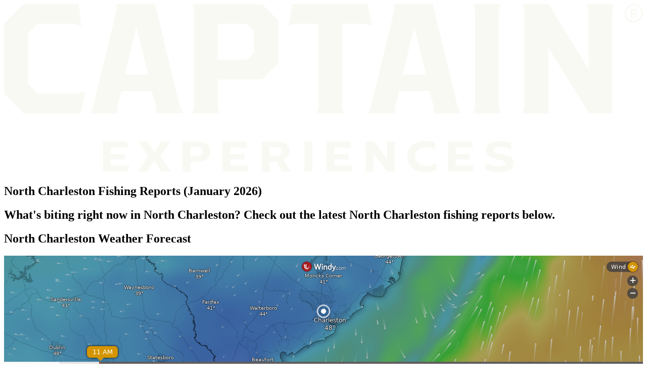

--- FILE ---
content_type: text/html; charset=utf-8
request_url: https://captainexperiences.com/fishing-reports/locations/south-carolina/north-charleston
body_size: 48282
content:
<!DOCTYPE html>
<html lang="en">
<head>
    <meta charset="UTF-8">

    <meta name="viewport" content="width=device-width, initial-scale=1.0">
    
    
    <link rel="preconnect" href="https://use.typekit.net">
    <link rel="preconnect" href="https://www.googletagmanager.com">
    <link rel="preconnect" href="https://connect.facebook.net">
    <link rel="preconnect" href="https://bat.bing.com">

    
        <title>North Charleston Fishing Reports (January 2026)</title>
    <meta property="og:title" content="North Charleston Fishing Reports (January 2026)" />
    <meta property="twitter:title" content="North Charleston Fishing Reports (January 2026)" />
        <meta name="description" content="Weekly fishing reports straight from the cameras and eyes of local guides in North Charleston. It doesn&#039;t get better than that!" />
    <meta name="csrf-token" content="TLx7hZbpWnpKrKxOnMlGLcOa85ho3nTEYFrj4GJ7">
    <meta property="og:description" content="Weekly fishing reports straight from the cameras and eyes of local guides in North Charleston. It doesn&#039;t get better than that!" />
    <meta property="og:url" content="https://captainexperiences.com/fishing-reports/locations/south-carolina/north-charleston" />
    <meta property="og:type" content="website" />
    <meta property="og:image" content="https://www.captainexperiences.com/cdn-cgi/image/fit=scale-down,format=auto,metadata=none,width=375/https://images.captainexperiences.com/media/IF0qNM6CKDxRfU5XbZyWmrYMjy3uCabOzpk9YdUu.jpg" />
    <meta property="og:image:alt" content="Captain Experiences Fishing and Hunting Trips" />
    <meta property="og:site_name" content="Captain Experiences" />
    <meta property="og:locale" content="en_US" />
    <meta property="twitter:card" content="summary_large_image" />
    <meta property="twitter:image" content="https://www.captainexperiences.com/cdn-cgi/image/fit=scale-down,format=auto,metadata=none,width=375/https://images.captainexperiences.com/media/IF0qNM6CKDxRfU5XbZyWmrYMjy3uCabOzpk9YdUu.jpg" />
    <meta property="twitter:site" content="@cptnexperiences" />
    <meta property="twitter:description" content="Weekly fishing reports straight from the cameras and eyes of local guides in North Charleston. It doesn&#039;t get better than that!" />

        <link rel="canonical" href="https://captainexperiences.com/fishing-reports/locations/south-carolina/north-charleston" />
    
    <link rel="shortcut icon" href="https://captainexperiences.com/favicon.ico">

    <link rel="stylesheet" type="text/css" href="https://use.typekit.net/zre1wuv.css" />

    <link rel="preload" as="style" href="/build/assets/app.css?v=1769100941">
    <link rel="stylesheet" href="/build/assets/app.css?v=1769100941" data-navigate-track="reload">

        
    <!-- Standard Favicon -->
<link rel="icon" type="image/png" sizes="96x96" href="/images/pwa/icon96.png">

<!-- Android Icons -->
<link rel="icon" type="image/png" sizes="192x192" href="/images/pwa/icon192.png">
<link rel="icon" type="image/png" sizes="512x512" href="/images/pwa/icon512.png">
<link rel="manifest" href="/manifest.json">

<!-- iOS Icons -->
<link rel="apple-touch-icon" sizes="152x152" href="/images/pwa/icon152.png">
<link rel="apple-touch-icon" sizes="144x144" href="/images/pwa/icon144.png">
<link rel="apple-touch-icon-precomposed" sizes="152x152" href="/images/pwa/icon152.png">

<!-- Microsoft/Windows Icons -->
<meta name="msapplication-TileImage" content="/images/pwa/icon144.png">
<meta name="msapplication-TileColor" content="#201F35">

<!-- Add to homescreen for Chrome on Android -->
<meta name="mobile-web-app-capable" content="yes">
<meta name="application-name" content="Captain">
<meta name="theme-color" content="#201F35">

<!-- Add to homescreen for Safari on iOS -->
<meta name="apple-mobile-web-app-capable" content="yes">
<meta name="apple-mobile-web-app-title" content="Captain">
<meta name="apple-mobile-web-app-status-bar-style" content="black-translucent">

<link href="/images/pwa/splash-iphone6.png" media="(device-width: 375px) and (device-height: 667px) and (-webkit-device-pixel-ratio: 2)" rel="apple-touch-startup-image" />
<link href="/images/pwa/splash-iphone5.png" media="(device-width: 320px) and (device-height: 568px) and (-webkit-device-pixel-ratio: 2)" rel="apple-touch-startup-image" />
<link href="/images/pwa/splash-iphoneplus.png" media="(device-width: 621px) and (device-height: 1104px) and (-webkit-device-pixel-ratio: 3)" rel="apple-touch-startup-image" />
<link href="/images/pwa/splash-iphonex.png" media="(device-width: 375px) and (device-height: 812px) and (-webkit-device-pixel-ratio: 3)" rel="apple-touch-startup-image" />
<link href="/images/pwa/splash-iphonexr.png" media="(device-width: 414px) and (device-height: 896px) and (-webkit-device-pixel-ratio: 2)" rel="apple-touch-startup-image" />
<link href="/images/pwa/splash-iphonexsmax.png" media="(device-width: 768px) and (device-height: 1024px) and (-webkit-device-pixel-ratio: 2)" rel="apple-touch-startup-image" />
<link href="/images/pwa/splash-ipadpro1.png" media="(device-width: 834px) and (device-height: 1112px) and (-webkit-device-pixel-ratio: 2)" rel="apple-touch-startup-image" />
<link href="/images/pwa/splash-ipadpro3.png" media="(device-width: 834px) and (device-height: 1194px) and (-webkit-device-pixel-ratio: 2)" rel="apple-touch-startup-image" />
<link href="/images/pwa/splash-ipadpro2.png" media="(device-width: 1024px) and (device-height: 1366px) and (-webkit-device-pixel-ratio: 2)" rel="apple-touch-startup-image" />

    <!-- Livewire Styles --><style >[wire\:loading][wire\:loading], [wire\:loading\.delay][wire\:loading\.delay], [wire\:loading\.inline-block][wire\:loading\.inline-block], [wire\:loading\.inline][wire\:loading\.inline], [wire\:loading\.block][wire\:loading\.block], [wire\:loading\.flex][wire\:loading\.flex], [wire\:loading\.table][wire\:loading\.table], [wire\:loading\.grid][wire\:loading\.grid], [wire\:loading\.inline-flex][wire\:loading\.inline-flex] {display: none;}[wire\:loading\.delay\.none][wire\:loading\.delay\.none], [wire\:loading\.delay\.shortest][wire\:loading\.delay\.shortest], [wire\:loading\.delay\.shorter][wire\:loading\.delay\.shorter], [wire\:loading\.delay\.short][wire\:loading\.delay\.short], [wire\:loading\.delay\.default][wire\:loading\.delay\.default], [wire\:loading\.delay\.long][wire\:loading\.delay\.long], [wire\:loading\.delay\.longer][wire\:loading\.delay\.longer], [wire\:loading\.delay\.longest][wire\:loading\.delay\.longest] {display: none;}[wire\:offline][wire\:offline] {display: none;}[wire\:dirty]:not(textarea):not(input):not(select) {display: none;}:root {--livewire-progress-bar-color: #2299dd;}[x-cloak] {display: none !important;}[wire\:cloak] {display: none !important;}dialog#livewire-error::backdrop {background-color: rgba(0, 0, 0, .6);}</style>

            <link rel="modulepreload" as="script" href="/build/assets/main.js?v=1769100941">
    <script type="module" src="/build/assets/main.js?v=1769100941" data-navigate-track="reload"></script>
    
        </head>

<script>
    function loadThirdPartyScripts() {
        // Google Tag Manager
        const gtagScript1 = document.createElement('script');
        gtagScript1.defer = true;
        gtagScript1.src = "https://www.googletagmanager.com/gtag/js?id=AW-734582964";
        document.head.appendChild(gtagScript1);

        const gtagScript2 = document.createElement('script');
        gtagScript2.defer = true;
        gtagScript2.src = "https://www.googletagmanager.com/gtag/js?id=G-4BDV13GLFE";
        document.head.appendChild(gtagScript2);

        const gtagScript3 = document.createElement('script');
        gtagScript3.textContent = `
            window.dataLayer = window.dataLayer || [];
            function gtag(){dataLayer.push(arguments);}
            gtag('js', new Date());
            gtag('config', 'AW-734582964');
            gtag('config', 'G-4BDV13GLFE');
        `;
        document.head.appendChild(gtagScript3);

        const gtagInitialized = new CustomEvent('gtagInitialized');
        window.dispatchEvent(gtagInitialized);

        // Microsoft / Bing Ads
        const bingScript = document.createElement('script');
        bingScript.textContent = `
            (function(w,d,t,r,u){
                var f,n,i;
                w[u]=w[u]||[],f=function(){
                    var o={ti:"17570927"};
                    o.q=w[u],w[u]=new UET(o),w[u].push("pageLoad")
                },n=d.createElement(t),n.src=r,n.async=1,n.onload=n.onreadystatechange=function(){
                    var s=this.readyState;
                    s&&s!=="loaded"&&s!=="complete"||(f(),n.onload=n.onreadystatechange=null)
                },i=d.getElementsByTagName(t)[0],i.parentNode.insertBefore(n,i)
            })(window,document,"script","//bat.bing.com/bat.js","uetq");
        `;
        document.head.appendChild(bingScript);

        // Meta Pixel
        const metaPixelScript = document.createElement('script');
        metaPixelScript.textContent = `
            !function(f,b,e,v,n,t,s){
                if(f.fbq)return;
                n=f.fbq=function(){n.callMethod?n.callMethod.apply(n,arguments):n.queue.push(arguments)};
                if(!f._fbq)f._fbq=n;
                n.push=n;
                n.loaded=!0;
                n.version='2.0';
                n.queue=[];
                t=b.createElement(e);
                t.async=!0;
                t.src=v;
                s=b.getElementsByTagName(e)[0];
                s.parentNode.insertBefore(t,s)
            }(window, document,'script','https://connect.facebook.net/en_US/fbevents.js');
            fbq('init', '558446591358457');
            fbq('track', 'PageView');
        `;
        document.head.appendChild(metaPixelScript);

        const pixelInitialized = new CustomEvent('pixelInitialized');
        window.dispatchEvent(pixelInitialized);

        // Hotjar
        const now = new Date();
        const hour = now.getHours();
        if (hour >= 13 && hour < 14) {
            const hotjarScript = document.createElement('script');
            hotjarScript.textContent = `
                (function(h,o,t,j,a,r){
                    h.hj=h.hj||function(){(h.hj.q=h.hj.q||[]).push(arguments)};
                    h._hjSettings={hjid:1399502,hjsv:6};
                    a=o.getElementsByTagName('head')[0];
                    r=o.createElement('script');r.async=1;
                    r.src=t+h._hjSettings.hjid+j+h._hjSettings.hjsv;
                    a.appendChild(r);
                })(window,document,'https://static.hotjar.com/c/hotjar-','.js?sv=');
            `;
            document.head.appendChild(hotjarScript);
        }
    }

    document.addEventListener('allow-scripts', function() {
        loadThirdPartyScripts();
    });
</script>

<script type="text/javascript">
    if ('serviceWorker' in navigator) {
        navigator.serviceWorker.register('https://captainexperiences.com/serviceworker.js');
    }
</script>

<body
    x-data="root({
        currentUserRoute: 'https://captainexperiences.com/current-user',
        wishlist: [],
        // Navigation properties
        currentRouteName: 'fishing-reports-locations',
        currentSport: '',
        currentSerpLink: '',
        currentLocation: JSON.parse('{\u0022id\u0022:261,\u0022country_id\u0022:1,\u0022state_id\u0022:44,\u0022dma_id\u0022:8,\u0022slug\u0022:\u0022north-charleston\u0022,\u0022name\u0022:\u0022North Charleston\u0022,\u0022longitude\u0022:-80.0130514,\u0022latitude\u0022:32.8771106,\u0022nice_name\u0022:\u0022North Charleston, South Carolina\u0022,\u0022type\u0022:\u0022city\u0022,\u0022context\u0022:\u0022South Carolina, United States\u0022,\u0022region\u0022:\u0022south-carolina\u0022,\u0022seasonality_references\u0022:{\u0022type\u0022:\u0022dma_id\u0022,\u0022id\u0022:8},\u0022state\u0022:{\u0022id\u0022:44,\u0022country_id\u0022:1,\u0022slug\u0022:\u0022south-carolina\u0022,\u0022name\u0022:\u0022South Carolina\u0022,\u0022abbreviation\u0022:\u0022SC\u0022,\u0022type\u0022:\u0022state\u0022,\u0022context\u0022:\u0022United States\u0022,\u0022is_international\u0022:false,\u0022country\u0022:{\u0022id\u0022:1,\u0022slug\u0022:\u0022united-states\u0022,\u0022name\u0022:\u0022United States\u0022}},\u0022country\u0022:{\u0022id\u0022:1,\u0022slug\u0022:\u0022united-states\u0022,\u0022name\u0022:\u0022United States\u0022},\u0022dma\u0022:{\u0022id\u0022:8,\u0022dma_description\u0022:\u0022CHARLESTON, SC\u0022,\u0022dma_code\u0022:\u0022519\u0022}}'),
        currentAttribute: '',
        trip: [],
    })"
    x-on:open-login.window="loginOpen = true"
    class="home main-page bg-gray-50 ">

    <div id="nav-spacer" class="block bg-sundowner-purple pt-16 lg:pt-20">
    <nav x-data="navigation()" id="nav" class="fixed top-0 left-0 w-full z-40 bg-sundowner-purple">
        <div>
            <div class="max-w-7xl mx-auto px-3.5 lg:px-6">
                <div class="relative flex justify-between items-center h-16 lg:h-20">

                    
                    <div class="flex-none items-center">
                        <a href="https://captainexperiences.com">
                            <img class="w-20 md:w-36 lg:w-40 h-full mr-3" src="https://captainexperiences.com/images/logos/captain-primary.svg" alt="Captain Experiences">
                        </a>
                    </div>

                    
                                            <div x-cloak x-show.important="showMenu" x-transition class="grow w-full mx-4 max-w-sm md:max-w-md">
                            <div class="">
    <div class="relative flex">
        <div
            class="relative rounded-md w-full"
        >
            <div
    x-data="{
        currentLocation: [],
        searchTerm: '',
        selectedLocation: null,
        selectedLocationId: null,
        selectedLocationName: null,
        selectedLocationType: null,
        selectedDate: '',
        selectedGuests: '',
        defaultSport: '',
        defaultTripAttribute: '',
        filters: [],
        isSerp: false,
        init() {
            let cookieDate = CookieManager.get('date');
            if (cookieDate) {
                this.selectedDate = cookieDate;
            }

            let cookieGuests = CookieManager.get('guests');
            if (cookieGuests) {
                this.selectedGuests = cookieGuests;
            }

            window.addEventListener('current-location', event => {
                this.currentLocation = event.detail;
                this.searchTerm = this.currentLocation.name;
                this.selectedLocationId = this.currentLocation.id;
                this.selectedLocationType = this.currentLocation.type;
                this.selectedLocationName = this.currentLocation.name;
            });
        },
        setLocation: function (location) {
            if (location.id) {
                this.selectedLocation = location;
                this.selectedLocationId = location.id;
                this.selectedLocationName = location.name;
                this.selectedLocationType = location.type;
            }
        },
        resetLocation: function () {
            this.selectedLocation = null;
            this.selectedLocationId = null;
            this.selectedLocationName = null;
            this.selectedLocationType = null;
        },
        submitLocation: function (location) {
            document.activeElement.blur();
            if (location.id) {
                this.setLocation(location);
            }

            this.showResults = false;

            if (this.isSerp) {
                // Dispatch LW event to Serp Page component instead of submitting form so that filters persist.
                $dispatch('location-changed', {id: this.selectedLocationId, type: this.selectedLocationType, name: this.selectedLocationName, searchTerm: this.searchTerm});
                return;
            }

            $nextTick(() => { $refs.autocompleteForm.submit() });
        },
        filtersUpdated: function (event) {
            if (event.detail.length) {
                let params = event.detail[0];
                let filters = params.filters;
                let rules = params.rules;
                let ignore = ['location', 'locationId', 'locationType'];
                if (filters) {
                    for (let prop in filters) {
                        if (ignore.includes(prop) || ! rules[prop]) {
                            continue;
                        }
                        let value = filters[prop];
                        let except = rules[prop]['except'];
                        if (Array.isArray(value) && value.length === 0) {
                            continue;
                        }
                        if (value == except) {
                            continue;
                        }
                        if (Array.isArray(value)) {
                            value.forEach((val) => {
                                this.filters.push({
                                    name: rules[prop]['as']+'[]',
                                    value: val,
                                });
                            });
                        } else {
                            this.filters.push({
                                name: rules[prop]['as'],
                                value: filters[prop],
                            });
                        }
                    }
                }
            }

        }
    }"
    x-on:search-term-changed.window="searchTerm = $event.detail"
    x-on:location-selected="submitLocation($event.detail)"
    x-on:location-deselected="resetLocation"
    x-on:date-updated.window="selectedDate = $event.detail"
    x-on:guests-updated.window="selectedGuests = $event.detail"
    x-on:serp-filters-updated.window="filtersUpdated"
    class="relative w-full"
>
    <form x-ref="autocompleteForm" action="https://captainexperiences.com/search" method="GET" class="mb-0">
        <template x-if="defaultSport">
            <input type="hidden" name="spo[]" x-model="defaultSport" value="" autocomplete="off">
        </template>
        <template x-if="defaultTripAttribute">
            <input type="hidden" name="[]" x-model="defaultTripAttribute" value="" autocomplete="off">
        </template>
        <template x-for="filter in filters">
            <input type="hidden" x-bind:name="filter.name" x-model="filter.value" autocomplete="off">
        </template>
        <input type="hidden" name="locId" x-model="selectedLocationId" autocomplete="off">
        <input type="hidden" name="locType" x-model="selectedLocationType" autocomplete="off">
        <input type="hidden" name="locName" x-model="selectedLocationName" autocomplete="off">
        <input type="hidden" name="d" x-model="selectedDate" autocomplete="off">
        <input type="hidden" name="g" x-model="selectedGuests" autocomplete="off">
        <div class="flex items-stretch align-middle justify-start h-full">
            <div class="relative w-full bg-white rounded-md"
    x-data="locations_autocomplete_navbar"
    x-on:click.outside="showResults = false"
    x-on:keydown.escape="showResults = false"
>
    <div
        class="flex h-[60px] items-stretch align-middle justify-start grow-0 border-0 md:border-2 md:border-sundowner-purple rounded-md transition-all"
        :class="{'bg-white': !searchTerm}"
    >
        <div class="flex flex-1 items-center justify-center rounded-l-md pl-3 pr-1 border-none">
            <svg xmlns="http://www.w3.org/2000/svg" fill="none" viewBox="0 0 24 24" stroke-width="1.5" stroke="currentColor" class="w-6 h-6">
  <path stroke-linecap="round" stroke-linejoin="round" d="m6.115 5.19.319 1.913A6 6 0 0 0 8.11 10.36L9.75 12l-.387.775c-.217.433-.132.956.21 1.298l1.348 1.348c.21.21.329.497.329.795v1.089c0 .426.24.815.622 1.006l.153.076c.433.217.956.132 1.298-.21l.723-.723a8.7 8.7 0 0 0 2.288-4.042 1.087 1.087 0 0 0-.358-1.099l-1.33-1.108c-.251-.21-.582-.299-.905-.245l-1.17.195a1.125 1.125 0 0 1-.98-.314l-.295-.295a1.125 1.125 0 0 1 0-1.591l.13-.132a1.125 1.125 0 0 1 1.3-.21l.603.302a.809.809 0 0 0 1.086-1.086L14.25 7.5l1.256-.837a4.5 4.5 0 0 0 1.528-1.732l.146-.292M6.115 5.19A9 9 0 1 0 17.18 4.64M6.115 5.19A8.965 8.965 0 0 1 12 3c1.929 0 3.716.607 5.18 1.64" />
</svg>        </div>
        <div class="w-full">
            <input name="searchTerm" type="text"
                class="flex-1 min-w-0 block w-full h-full border-none px-3 pl-2 py-5 md:py-4 font-sans text-base leading-4 text-sundowner-purple rounded-r-md bg-transparent placeholder:text-gray-500 focus:ring-0"
                autocomplete="off"
                placeholder="Where to?"
                x-ref="searchInput"
                x-model="searchTerm"
                x-on:input="search"
                x-on:focus="inputFocused"
                x-on:keydown.down.prevent="focusOnResults"
                x-on:keydown.up.prevent="focusOnResults"
                x-on:keydown.enter="dispatchLocation(selectedLocation)"
            >
        </div>
    </div>
    <template x-if="locationsLoading">
        <div class="absolute top-0 bottom-0 right-0 flex items-center px-2 animate-spin">
            <svg xmlns="http://www.w3.org/2000/svg" height="1em" viewBox="0 0 512 512"><!--! Font Awesome Free 6.4.2 by @fontawesome - https://fontawesome.com License - https://fontawesome.com/license (Commercial License) Copyright 2023 Fonticons, Inc. --><path d="M304 48a48 48 0 1 0 -96 0 48 48 0 1 0 96 0zm0 416a48 48 0 1 0 -96 0 48 48 0 1 0 96 0zM48 304a48 48 0 1 0 0-96 48 48 0 1 0 0 96zm464-48a48 48 0 1 0 -96 0 48 48 0 1 0 96 0zM142.9 437A48 48 0 1 0 75 369.1 48 48 0 1 0 142.9 437zm0-294.2A48 48 0 1 0 75 75a48 48 0 1 0 67.9 67.9zM369.1 437A48 48 0 1 0 437 369.1 48 48 0 1 0 369.1 437z"/></svg>        </div>
    </template>
    <div x-show="showResults" x-ref="locationResults" class="absolute z-50 w-full bg-white rounded-md overflow-clip mt-2" :class="{'bottom-16': opensAbove, 'mt-0': opensAbove}">
        <template x-for="location in filteredLocations">
            <div class="text-sundowner-purple cursor-pointer block font-sans font-bold text-base no-underline px-3 py-3 lg:py-3 outline-hidden ring-0"
                tabindex="0"
                :class="(location.type === selectedLocation.type && location.id === selectedLocation.id) && 'bg-sundowner-purple-highlight' "
                x-on:click="dispatchLocation(location)"
                x-on:keydown.enter="dispatchLocation(location)"
                x-on:keydown.down.prevent="next"
                x-on:keydown.up.prevent="previous"
                x-on:focus="setLocation(location)"
            >
                <div class="flex items-center justify-start">
                    <span class="mr-3">
                        <template x-if="location.type !== 'place'">
                            <svg xmlns="http://www.w3.org/2000/svg" fill="none" viewBox="0 0 24 24" stroke-width="1.5" stroke="currentColor" class="w-6 h-6">
    <path stroke-linecap="round" stroke-linejoin="round" d="M15 10.5a3 3 0 11-6 0 3 3 0 016 0z" />
    <path stroke-linecap="round" stroke-linejoin="round" d="M19.5 10.5c0 7.142-7.5 11.25-7.5 11.25S4.5 17.642 4.5 10.5a7.5 7.5 0 1115 0z" />
</svg>                        </template>
                        <template  x-if="location.type == 'place'">
                            <svg xmlns="http://www.w3.org/2000/svg" fill="none" viewBox="0 0 24 24" stroke-width="1.5" stroke="currentColor" class="w-6 h-6">
    <path stroke-linecap="round" stroke-linejoin="round" d="M9 6.75V15m6-6v8.25m.503 3.498l4.875-2.437c.381-.19.622-.58.622-1.006V4.82c0-.836-.88-1.38-1.628-1.006l-3.869 1.934c-.317.159-.69.159-1.006 0L9.503 3.252a1.125 1.125 0 00-1.006 0L3.622 5.689C3.24 5.88 3 6.27 3 6.695V19.18c0 .836.88 1.38 1.628 1.006l3.869-1.934c.317-.159.69-.159 1.006 0l4.994 2.497c.317.158.69.158 1.006 0z" />
</svg>                        </template>
                    </span>
                    <div class="flex flex-col flex-1">
                        <span class="leading-5" x-text="location.name"></span>
                        <template x-if="location.type != 'place'">
                            <span class="text-xs font-normal leading-3 text-gray-600" x-text="location.context"></span>
                        </template>
                    </div>
                </div>
            </div>
        </template>
    </div>
</div>

                    </div>
    </form>
</div>
        </div>
    </div>
</div>
                        </div>
                    
                    <div x-cloak x-show.important="showMenu" x-transition class="flex-none flex items-center lg:space-x-3 xl:space-x-4">

                        
                        <div class="hidden lg:block lg:flex-none lg:w-1/3 lg:min-w-fit">
                            <div class="flex justify-center lg:justify-end">

                                <div class="flex items-center">
                                    <template x-for="(item, index) in menu.contextual" :key="index">
                                        <div>
                                            <template x-if="item.disabled == undefined || !item.disabled">
                                                <div>
                                                    <template x-if="item.type == 'link'">
                                                        <a
                                                            x-data="{ showLink: false }"
                                                            x-init="showLink = hashChecker($el)"
                                                            x-show.important="showLink"
                                                            x-text="item.label"
                                                            :href="item.route"
                                                            :rel="item.nofollow ? 'nofollow' : null"
                                                            class="font-sans text-white text-base leading-6 font-bold no-underline rounded-md px-3 py-2 hover:text-white hover:no-underline hover:opacity-90 lg:ml-3 xl:ml-4"></a>
                                                    </template>

                                                    <template x-if="item.type == 'login'">
                                                        <a
                                                            @click.prevent="loginOpen = true"
                                                            x-text="item.label"
                                                            href="#"
                                                            class="font-sans text-white text-base leading-6 font-bold no-underline rounded-md px-3 py-2 hover:text-white hover:no-underline hover:opacity-90 navbar-login-link lg:ml-3 xl:ml-4"></a>
                                                            rel="nofollow"
                                                            aria-label="Log in to your account"
                                                        </a>
                                                    </template>

                                                    <template x-if="item.type == 'wishlist'">
                                                        <div x-cloak x-data="wishlistNavLink({isUser: isAuthenticated})" class="relative flex items-center lg:ml-3 xl:ml-4">
                                                            <svg x-cloak x-show="hasWishlistTrips" x-transition class="w-4 h-4 absolute top-1 -left-1 stroke-2 stroke-white transition fill-rose-600/90" xmlns="http://www.w3.org/2000/svg" viewBox="0 0 24 24">
                                                                <path d="M12 21.35l-1.45-1.32C5.4 15.36 2 12.28 2 8.5 2 5.42 4.42 3 7.5 3c1.74 0 3.41.81 4.5 2.09C13.09 3.81 14.76 3 16.5 3 19.58 3 22 5.42 22 8.5c0 3.78-3.4 6.86-8.55 11.54L12 21.35z" />
                                                            </svg>
                                                            <a x-cloak x-show.important="isSearch || (!isSearch && !isUser)" @click.prevent="$dispatch('show-modal', {'name': modalName})" href="#" rel="nofollow" aria-label="View your wishlist"  class="font-sans text-white text-base leading-6 font-bold no-underline rounded-md px-3 py-2 hover:text-white hover:no-underline hover:opacity-90">Wishlist</a>
                                                            <a x-cloak x-show.important="!isSearch && isUser" wire:navigate.hover x-text="item.label" :href="item.route" class="font-sans text-white text-base leading-6 font-bold no-underline rounded-md px-3 py-2 hover:text-white hover:no-underline hover:opacity-90"></a>
                                                        </div>
                                                    </template>

                                                    <template x-if="item.type == 'button'">
                                                        <a x-text="item.label" :href="item.route" :rel="item.nofollow ? 'nofollow' : null" class="font-sans text-sm text-eleuthera-blue font-bold inline-flex items-center px-6 py-1.5 border-eleuthera-blue border-2 shadow-sm rounded-md bg-transparent transition duration-500 hover:no-underline hover:border-eleuthera-blue-hover hover:text-eleuthera-blue hover:bg-sundowner-purple-hover focus:border-eleuthera-blue-hover focus:text-eleuthera-blue-hover lg:ml-3 xl:ml-4"></a>
                                                    </template>
                                                </div>
                                            </template>
                                        </div>
                                    </template>
                                </div>
                            </div>
                        </div>

                        
                        <div x-cloak x-show="user.user_type !== undefined && user.user_type != 'admin'">
                            <div x-data x-popover class="relative">
    <button x-popover:button type="button" class="p-0 group hover:bg-sundowner-purple focus:bg-sundowner-purple !outline-hidden">
        <span class="flex items-center mt-4 lg:mt-2">
                                        <span class="relative w-10 h-10 lg:w-14 lg:h-14 mr-2 flex items-center justify-center rounded-full bg-eleuthera-blue font-sans text-base leading-6 uppercase text-white outline-hidden ring-2 ring-offset-2 ring-offset-gray-800 ring-white">
                                            <img x-cloak x-show="user.profile_pic != ''" class="w-10 h-10 lg:w-14 lg:h-14 rounded-full" :src="user.profile_pic" :alt="user.initials">
                                            <span x-cloak x-show="user.profile_pic == ''" class="bg-captain-skull-cowboy bg-no-repeat bg-contain w-8 h-8 lg:w-12 lg:h-12 mt-2"></span>
                                                                                    </span>
                                        <svg class="inline w-6 h-6 align-middle" xmlns="http://www.w3.org/2000/svg" fill="none" viewBox="0 0 24 24" stroke-width="1.5" stroke="currentColor" class="w-6 h-6">
  <path stroke-linecap="round" stroke-linejoin="round" d="M19.5 8.25l-7.5 7.5-7.5-7.5" />
</svg>                                    </span>
    </button>

    <div
        x-popover:panel
        x-cloak
        x-transition.origin.top.left
        class="w-64 absolute z-40 right-0 mt-2 bg-white border border-gray-300 rounded-lg shadow-md overflow-hidden"
    >
        <div x-cloak x-show="menu && menu.user && menu.user.length > 0">

                                    
                                    <template x-if="user && user.user_type === 'guide'">
                                        <div x-cloak x-show="user.user_type == 'guide'">
    <div class="flex flex-col">
        <div class="relative flex items-center space-x-3 bg-white px-6 py-5">
            <div class="shrink-0 relative">
                <template x-if="user.profile_pic && user.profile_pic !== '' && user.profile_pic !== 'null'">
                    <img class="h-10 w-10 rounded-full" :src="user.profile_pic" :alt="user.initials">
                </template>
                <template x-if="!user.profile_pic || user.profile_pic === '' || user.profile_pic === 'null'">
                    <span class="bg-eleuthera-blue w-10 h-10 flex items-center justify-center rounded-full">
                        <span class="bg-captain-skull-cowboy bg-no-repeat bg-contain w-8 h-8 mt-2.5"></span>
                    </span>
                </template>
            </div>
            <div class="min-w-0 flex-1">
                <a href="https://captainexperiences.com/login" class="no-underline">
                    <span class="absolute inset-0" aria-hidden="true"></span>
                    <p x-text="user.name" class="text-base font-bold text-sundowner-purple pb-0"></p>
                    <p x-text="user.company_name" class="truncate text-sm text-gray-600 pb-0"></p>
                </a>
            </div>
        </div>

        <template x-for="(item, index) in menu.user" :key="index">
            <div>
                <template x-if="item.disabled == undefined || !item.disabled">
                    <div>
                        <template x-if="item.type == 'link'">
                            <a :href="item.badge?.url ?? item.route" class="relative flex items-center font-sans text-sm leading-5 px-5 py-3 no-underline group text-[#59595E] bg-white hover:text-white hover:bg-sundowner-purple-hover">
                                <span x-text="item.label"></span>
                                <template x-if="item.badge != null" x-transition>
                                    <span x-text="item.badge.count != null ? item.badge.count : '1'" class="block text-white font-bold text-sm text-center w-6 h-6 pt-0.5 ml-2.5 rounded-full bg-rose-600 p-0 focus:outline-hidden group-hover:ring-2 group-hover:ring-white"></span>
                                </template>
                            </a>
                        </template>
                        <template x-if="item.type == 'button'">
                            <a x-text="item.label" :href="item.route" class="button"></a>
                        </template>
                        <template x-if="item.type == 'separator'">
                            <hr class="border-gray-300" />
                        </template>
                        <template x-if="item.type == 'heading'">
                            <span x-text="item.label" class="block pl-3 pr-5 pt-3 pb-1 text-xs font-bold"></span>
                        </template>
                        <template x-if="item.type == 'logout'">
                            <form id="logout-form" method="POST" action="https://captainexperiences.com/logout">
                                <input type="hidden" name="_token" value="TLx7hZbpWnpKrKxOnMlGLcOa85ho3nTEYFrj4GJ7" autocomplete="off">                                <a x-on:click.prevent="submitLogout" class="block font-sans text-sm leading-5 text-[#59595E] px-5 py-3 no-underline hover:text-white hover:bg-sundowner-purple-hover" href="https://captainexperiences.com/logout">
                                    Log Out
                                </a>
                            </form>
                        </template>
                    </div>
                </template>
            </div>
        </template>
    </div>
</div>
                                    </template>

                                    
                                    <template x-if="user && user.user_type === 'user'">
                                        <div x-cloak x-show="user.user_type == 'user'">
    <div class="flex flex-col">
        <div class="relative flex items-center space-x-3 bg-white px-6 py-5">
            <div class="shrink-0 relative">
                <template x-if="user.profile_pic && user.profile_pic !== '' && user.profile_pic !== 'null'">
                    <img class="h-10 w-10 rounded-full" :src="user.profile_pic" :alt="user.initials">
                </template>
                <template x-if="!user.profile_pic || user.profile_pic === '' || user.profile_pic === 'null'">
                    <span class="bg-eleuthera-blue w-10 h-10 flex items-center justify-center rounded-full">
                        <span class="bg-captain-skull-cowboy bg-no-repeat bg-contain w-8 h-8 mt-2.5"></span>
                    </span>
                </template>
            </div>
            <div class="min-w-0 flex-1">
                <a href="https://captainexperiences.com/login" class="no-underline">
                    <span class="absolute inset-0" aria-hidden="true"></span>
                    <p x-text="user.name" class="text-base font-bold text-sundowner-purple pb-0"></p>
                    <p x-text="user.email" class="truncate text-sm text-gray-600 pb-0"></p>
                </a>
            </div>
        </div>

        <template x-for="(item, index) in menu.user" :key="index">
            <div>
                <template x-if="item.disabled == undefined || !item.disabled">
                    <div>
                        <template x-if="item.type == 'link'">
                            <a :href="item.hasBadge != undefined || !item.hasBadge ? item.route : item.badgeRoute" class="relative flex items-center font-sans text-sm leading-5 px-5 py-3 no-underline group text-[#59595E] bg-white hover:text-white hover:bg-sundowner-purple-hover">
                                <span x-text="item.label"></span>
                                <template x-if="item.hasBadge">
                                    <span x-text="item.hasBadge ? item.badgeText : ''" class="block text-white text-sm text-center w-6 h-6 pt-0.5 ml-2.5 rounded-full bg-rose-600 p-0 focus:outline-hidden group-hover:ring-2 group-hover:ring-white"></span>
                                </template>
                            </a>
                        </template>
                        <template x-if="item.type == 'button'">
                            <a x-text="item.label" :href="item.route" class="button"></a>
                        </template>
                        <template x-if="item.type == 'separator'">
                            <hr class="border-gray-300" />
                        </template>
                        <template x-if="item.type == 'heading'">
                            <span x-text="item.label" class="block pl-3 pr-5 pt-3 pb-1 text-xs font-bold"></span>
                        </template>
                        <template x-if="item.type == 'wishlist'">
                            <div x-data="wishlistNavLink({isUser: isAuthenticated})" class="relative flex items-center w-full">
                                <svg x-cloak x-show="hasWishlistTrips" x-transition class="w-4 h-4 absolute top-1 left-16 stroke-2 stroke-white transition fill-rose-600/90 pointer-events-none" xmlns="http://www.w3.org/2000/svg" viewBox="0 0 24 24">
                                    <path d="M12 21.35l-1.45-1.32C5.4 15.36 2 12.28 2 8.5 2 5.42 4.42 3 7.5 3c1.74 0 3.41.81 4.5 2.09C13.09 3.81 14.76 3 16.5 3 19.58 3 22 5.42 22 8.5c0 3.78-3.4 6.86-8.55 11.54L12 21.35z" />
                                </svg>
                                <a href="https://captainexperiences.com/user/wishlists" class="block w-full font-sans text-sm leading-5 text-[#59595E] px-5 py-3 no-underline hover:text-white hover:bg-sundowner-purple-hover">Wishlist</a>
                            </div>
                        </template>
                        <template x-if="item.type == 'logout'">
                            <form id="logout-form" method="POST" action="https://captainexperiences.com/logout">
                                <input type="hidden" name="_token" value="TLx7hZbpWnpKrKxOnMlGLcOa85ho3nTEYFrj4GJ7" autocomplete="off">                                <a x-on:click.prevent="submitLogout" class="block font-sans text-sm leading-5 text-[#59595E] px-5 py-3 no-underline hover:text-white hover:bg-sundowner-purple-hover" href="https://captainexperiences.com/logout">
                                    Log Out
                                </a>
                            </form>
                        </template>
                    </div>
                </template>
            </div>
        </template>
    </div>
</div>
                                    </template>

                                </div>
    </div>
</div>
                        </div>

                        
                        <div x-cloak x-show="enableMobileNav">
                            <div
    x-data="{
        open: false,
        toggle() {
            if (this.open) {
                return this.close()
            }

            this.$refs.button.focus()

            this.open = true
        },
        close(focusAfter) {
            if (! this.open) return

            this.open = false

            focusAfter && focusAfter.focus()
        }
    }"
    x-on:keydown.escape.prevent.stop="close($refs.button)"
    x-on:focusin.window="! $refs.panel.contains($event.target) && close($refs.button)"
    x-id="['mobile-nav-button']"
    class="flex lg:hidden"
>

    <button
        type="button"
        x-ref="button"
        x-on:click="toggle()"
        :aria-expanded="open"
        :aria-controls="$id('mobile-nav-button')"
        class="inline-flex items-center justify-center p-1 rounded-md text-white ring-2 ring-gray-100 hover:text-white hover:bg-gray-700 focus:outline-hidden focus:ring-2 focus:ring-white" aria-controls="mobile-menu" aria-expanded="false">
        <span class="sr-only">Open main menu</span>
                <svg x-show="!open" class="h-6 w-6" xmlns="http://www.w3.org/2000/svg" fill="none" viewBox="0 0 24 24" stroke-width="2" stroke="currentColor" aria-hidden="true">
            <path stroke-linecap="round" stroke-linejoin="round" d="M4 6h16M4 12h16M4 18h16" />
        </svg>
        <svg x-cloak x-show="open" class="h-6 w-6" xmlns="http://www.w3.org/2000/svg" fill="none" viewBox="0 0 24 24" stroke-width="2" stroke="currentColor" aria-hidden="true">
            <path stroke-linecap="round" stroke-linejoin="round" d="M6 18L18 6M6 6l12 12" />
        </svg>
    </button>

    <div
        x-ref="panel"
        x-show="open"
        x-cloak
        x-transition.origin.top.left
        x-on:click.outside="close($refs.button)"
        :id="$id('mobile-nav-button')"
        id="mobile-menu"
        class="absolute z-40 w-screen pb-4 overflow-y-auto bg-sundowner-purple top-16 -left-3.5">

        <div x-trap.noscroll.inert="open" id="navmobile" class="border-t border-gray-300">
            <div class="py-4 mb-3 border-b border-white">
                <a href="https://captainexperiences.com/locations" class="font-sans text-white block py-4 px-4 rounded-md text-2xl leading-6 font-semibold !outline-hidden">Find Trips by Location</a>
                <a href="https://captainexperiences.com/fishing" class="font-sans text-white block py-4 px-4 rounded-md text-2xl leading-6 font-semibold !outline-hidden">Fishing Trips</a>
                <a href="https://captainexperiences.com/hunting" class="font-sans text-white block py-4 px-4 rounded-md text-2xl leading-6 font-semibold !outline-hidden">Hunting Trips</a>
            </div>

            <div class="mb-2">
                <a href="https://captainexperiences.com/aboutus" class="font-sans text-white block py-4 px-4 rounded-md text-base leading-6 font-medium">About Us</a>
                <a href="https://captainexperiences.com/reviews" class="font-sans text-white block py-4 px-4 rounded-md text-base leading-6 font-medium">Reviews</a>
                <a href="https://captainexperiences.com/places-to-stay" class="font-sans text-white block py-4 px-4 rounded-md text-base leading-6 font-medium">Lodging</a>
                <a href="https://captainexperiences.com/contact-us" class="font-sans text-white block py-4 px-4 rounded-md text-base leading-6 font-medium">Contact Us</a>
                <div x-data="wishlistNavLink({isUser: isAuthenticated})" x-cloak class="relative flex items-center">
                    <svg x-cloak x-show="hasWishlistTrips" x-transition class="w-4 h-4 absolute top-2 left-16 stroke-2 stroke-white transition fill-rose-600/90 pointer-events-none" xmlns="http://www.w3.org/2000/svg" viewBox="0 0 24 24">
                        <path d="M12 21.35l-1.45-1.32C5.4 15.36 2 12.28 2 8.5 2 5.42 4.42 3 7.5 3c1.74 0 3.41.81 4.5 2.09C13.09 3.81 14.76 3 16.5 3 19.58 3 22 5.42 22 8.5c0 3.78-3.4 6.86-8.55 11.54L12 21.35z" />
                    </svg>
                    <a @click.prevent="$dispatch('show-modal', {'name': modalName})" href="#" rel="nofollow" aria-label="View your wishlist" class="font-sans text-white block py-4 px-4 rounded-md text-base leading-6 font-medium">Wishlist</a>
                </div>
            </div>

            <div class="flex-col items-center space-y-4 mx-4">
                <template x-if="user && user.user_type != 'admin'">
                    <button @click="loginOpen = true" type="button" class="w-full inline-flex items-center justify-center px-6 py-1.5 font-sans border-blue-400 border-2 shadow-sm text-lg font-bold rounded-md text-blue-400 bg-transparent hover:opacity-20 focus:outline-hidden focus:ring-2 focus:ring-offset-2 focus:ring-blue-400">
                        <svg class="h-4 w-4" xmlns="http://www.w3.org/2000/svg" viewBox="0 0 24 24" fill="currentColor" class="w-6 h-6">
  <path fill-rule="evenodd" d="M7.5 6a4.5 4.5 0 1 1 9 0 4.5 4.5 0 0 1-9 0ZM3.751 20.105a8.25 8.25 0 0 1 16.498 0 .75.75 0 0 1-.437.695A18.683 18.683 0 0 1 12 22.5c-2.786 0-5.433-.608-7.812-1.7a.75.75 0 0 1-.437-.695Z" clip-rule="evenodd" />
</svg>                        <span class="ml-2">Login</span>
                    </button>
                </template>
                <template x-if="user && user.user_type === 'admin'">
                    <button @click="window.location.href='https://captainexperiences.com/admin'" type="button" class="w-full inline-flex items-center justify-center px-6 py-1.5 font-sans border-blue-400 border-2 shadow-sm text-lg font-bold rounded-md text-blue-400 bg-transparent hover:opacity-20 focus:outline-hidden focus:ring-2 focus:ring-offset-2 focus:ring-blue-400">
                        <svg class="h-4 w-4" xmlns="http://www.w3.org/2000/svg" viewBox="0 0 24 24" fill="currentColor" class="w-6 h-6">
  <path fill-rule="evenodd" d="M7.5 6a4.5 4.5 0 1 1 9 0 4.5 4.5 0 0 1-9 0ZM3.751 20.105a8.25 8.25 0 0 1 16.498 0 .75.75 0 0 1-.437.695A18.683 18.683 0 0 1 12 22.5c-2.786 0-5.433-.608-7.812-1.7a.75.75 0 0 1-.437-.695Z" clip-rule="evenodd" />
</svg>                        <span class="ml-2">Back To Admin Portal</span>
                    </button>
                </template>
                <button @click="window.location.href='https://captainexperiences.com/guide-register'" type="button" class="w-full inline-flex items-center justify-center px-6 py-1.5 font-sans bg-orange border-orange border-2 shadow-sm text-lg font-bold rounded-md text-white hover:bg-orange/20 focus:outline-hidden focus:ring-2 focus:ring-offset-2 focus:ring-orange">Become a Guide</button>
                <button @click="window.location.href='https://captainexperiences.com/search'" type="button" class="w-full inline-flex items-center justify-center px-6 py-1.5 font-sans bg-orange border-orange border-2 shadow-sm text-lg font-bold rounded-md text-white hover:bg-orange/20 focus:outline-hidden focus:ring-2 focus:ring-offset-2 focus:ring-orange">Browse All Trips</button>
            </div>
        </div>

    </div>
</div>
                        </div>

                    </div>

                </div>
            </div>
        </div>

        
        <div x-cloak x-show.important="user.user_type == 'guide' && enableGuideTripShowSubNav" class="flex justify-between max-w-7xl mx-auto px-3.5 lg:px-6 py-2 bg-sundowner-purple shadow-sm">
            <template x-for="(menuItem, index) in menu.subnav" :key="'sub-' + index">
                <div>
                    <template x-if="menuItem.disabled == undefined || !menuItem.disabled">
                        <div>
                            <template x-if="menuItem.type == 'button'">
                                <div class="text-center">
                                    <a :href="menuItem.route" class="block py-2.5 px-3 font-sans leading-4 lg:text-base lg:leading-5 font-bold rounded-md shadow-sm no-underline transition text-white bg-orange hover:bg-orange-hover">
                                        <div class="flex items-center">
                                            <span x-cloak x-show.important="menuItem.label == 'Back'" class="mr-2">
                                                <svg class="inline fill-current h-4 w-4" xmlns="http://www.w3.org/2000/svg" fill="none" viewBox="0 0 24 24" stroke-width="1.5" stroke="currentColor" class="w-6 h-6">
  <path stroke-linecap="round" stroke-linejoin="round" d="M15.75 19.5L8.25 12l7.5-7.5" />
</svg>                                            </span>
                                            <span x-cloak x-show.important="menuItem.label == 'Edit Trip'" class="mr-2">
                                                <svg class="inline fill-current h-4 w-4" xmlns="http://www.w3.org/2000/svg" fill="none" viewBox="0 0 24 24" stroke-width="1.5" stroke="currentColor" class="w-6 h-6">
  <path stroke-linecap="round" stroke-linejoin="round" d="M21.75 6.75a4.5 4.5 0 01-4.884 4.484c-1.076-.091-2.264.071-2.95.904l-7.152 8.684a2.548 2.548 0 11-3.586-3.586l8.684-7.152c.833-.686.995-1.874.904-2.95a4.5 4.5 0 016.336-4.486l-3.276 3.276a3.004 3.004 0 002.25 2.25l3.276-3.276c.256.565.398 1.192.398 1.852z" />
  <path stroke-linecap="round" stroke-linejoin="round" d="M4.867 19.125h.008v.008h-.008v-.008z" />
</svg>                                            </span>
                                            <span x-text="menuItem.label"></span>
                                        </div>
                                    </a>
                                </div>
                            </template>
                        </div>
                    </template>
                </div>
            </template>
        </div>

        
        <div x-cloak x-show="enableSubNav">
            <div class="flex justify-center lg:justify-end bg-sundowner-purple fixed z-30 w-full lg:hidden">
                <div class="flex lg:space-x-3 xl:space-x-4 py-2">
                    <template x-for="(menuItem, index) in menu.contextual" :key="'sub-' + index">
                        <div>
                            <template x-if="menuItem.disabled == undefined || !menuItem.disabled">
                                <div>
                                    <template x-if="menuItem.type == 'link'">
                                        <a
                                            x-data="{ showLink: false }"
                                            x-init="showLink = hashChecker($el)"
                                            x-show.important="showLink"
                                            x-text="menuItem.label"
                                            :href="menuItem.route"
                                            :rel="menuItem.nofollow ? 'nofollow' : null"
                                            class="font-sans text-white text-base leading-6 font-bold no-underline rounded-md px-3 py-2 hover:text-white hover:no-underline hover:opacity-90 lg:ml-3 xl:ml-4 px-3 py-2"></a>
                                    </template>

                                    <template x-if="menuItem.type == 'share-button'">
                                        <div x-data="socialShareLinks({url: '', utmContent: 'listing-share-btn'})" class="social-share-links flex justify-center">
    <span x-on:click="share(); $event.stopPropagation();" class="w-full cursor-pointer">
        <div class="text-white flex items-center hover:text-white/90">
                                                    <span class="font-bold px-3">Share</span>
                                                </div>
    </span>

    <div
        x-show="open"
        style="display: none"
        x-on:keydown.escape.prevent.stop="open = false"
        role="dialog"
        aria-modal="true"
        x-id="['modal-title']"
        :aria-labelledby="$id('modal-title')"
        class="fixed inset-0 z-[60] overflow-y-auto"
    >
        <div x-show="open" x-transition.opacity class="fixed inset-0 bg-black/50"></div>

        <div
            x-show="open" x-transition
            x-on:click="open = false"
            class="relative flex min-h-screen items-center justify-center p-4"
        >
            <div
                x-on:click.stop
                class="relative w-full max-w-2xl overflow-y-auto rounded-xl bg-gray-50 px-4 py-8 md:p-12 shadow-lg"
            >
                <h2 class="text-3xl font-bold" :id="$id('modal-title')">Share</h2>

                <div>Get everyone on board and book the trip of a lifetime.</div>

                <div class="grid grid-cols-1 md:grid-cols-2 gap-2 mt-4">
                    <button @click="copyToClipboard(url)" class="text-sundowner-purple text-base md:text-lg w-full flex items-center justify-start px-4 py-2 md:py-4 bg-white border-2 border-sundowner-purple rounded-md shadow-md hover:bg-sundowner-purple-highlight">
                        <svg class="w-4 h-4 md:w-6 md:h-6 mr-2 md:mr-3" xmlns="http://www.w3.org/2000/svg" viewBox="0 0 20 20" fill="currentColor" class="size-5">
  <path d="M7 3.5A1.5 1.5 0 0 1 8.5 2h3.879a1.5 1.5 0 0 1 1.06.44l3.122 3.12A1.5 1.5 0 0 1 17 6.622V12.5a1.5 1.5 0 0 1-1.5 1.5h-1v-3.379a3 3 0 0 0-.879-2.121L10.5 5.379A3 3 0 0 0 8.379 4.5H7v-1Z" />
  <path d="M4.5 6A1.5 1.5 0 0 0 3 7.5v9A1.5 1.5 0 0 0 4.5 18h7a1.5 1.5 0 0 0 1.5-1.5v-5.879a1.5 1.5 0 0 0-.44-1.06L9.44 6.439A1.5 1.5 0 0 0 8.378 6H4.5Z" />
</svg>                        <span x-text="copiedToClipboardText"></span>
                    </button>
                    <button @click="shareViaSMS(url)" class="text-sundowner-purple text-base md:text-lg w-full flex items-center justify-start px-4 py-2 md:py-4 bg-white border-2 border-sundowner-purple rounded-md shadow-md hover:bg-sundowner-purple-highlight">
                        <svg class="w-4 h-4 md:w-6 md:h-6 mr-2 md:mr-3" xmlns="http://www.w3.org/2000/svg" viewBox="0 0 20 20" fill="currentColor" class="size-5">
  <path fill-rule="evenodd" d="M10 2c-2.236 0-4.43.18-6.57.524C1.993 2.755 1 4.014 1 5.426v5.148c0 1.413.993 2.67 2.43 2.902 1.168.188 2.352.327 3.55.414.28.02.521.18.642.413l1.713 3.293a.75.75 0 0 0 1.33 0l1.713-3.293a.783.783 0 0 1 .642-.413 41.102 41.102 0 0 0 3.55-.414c1.437-.231 2.43-1.49 2.43-2.902V5.426c0-1.413-.993-2.67-2.43-2.902A41.289 41.289 0 0 0 10 2ZM6.75 6a.75.75 0 0 0 0 1.5h6.5a.75.75 0 0 0 0-1.5h-6.5Zm0 2.5a.75.75 0 0 0 0 1.5h3.5a.75.75 0 0 0 0-1.5h-3.5Z" clip-rule="evenodd" />
</svg>                        <span>Share via SMS</span>
                    </button>
                    <button @click="shareViaEmail(url)" class="text-sundowner-purple text-base md:text-lg w-full flex items-center justify-start px-4 py-2 md:py-4 bg-white border-2 border-sundowner-purple rounded-md shadow-md hover:bg-sundowner-purple-highlight">
                        <svg class="w-4 h-4 md:w-6 md:h-6 mr-2 md:mr-3" xmlns="http://www.w3.org/2000/svg" viewBox="0 0 20 20" fill="currentColor" class="size-5">
  <path d="M3 4a2 2 0 0 0-2 2v1.161l8.441 4.221a1.25 1.25 0 0 0 1.118 0L19 7.162V6a2 2 0 0 0-2-2H3Z" />
  <path d="m19 8.839-7.77 3.885a2.75 2.75 0 0 1-2.46 0L1 8.839V14a2 2 0 0 0 2 2h14a2 2 0 0 0 2-2V8.839Z" />
</svg>                        <span>Share via Email</span>
                    </button>
                    <button @click="shareViaWhatsApp(url)" class="text-sundowner-purple text-base md:text-lg w-full flex items-center justify-start px-4 py-2 md:py-4 bg-white border-2 border-sundowner-purple rounded-md shadow-md hover:bg-sundowner-purple-highlight">
                        <svg class="w-4 h-4 md:w-6 md:h-6 mr-2 md:mr-3" xmlns="http://www.w3.org/2000/svg" viewBox="0 0 32 32" aria-hidden="true" role="presentation" focusable="false" style="display: block; height: 20px; width: 20px; fill: currentcolor;"><path d="M30 0a2 2 0 0 1 2 2v28a2 2 0 0 1-2 2H2a2 2 0 0 1-2-2V2a2 2 0 0 1 2-2z"></path><path fill="#fff" d="m4 28 1.7-6.16a11.82 11.82 0 0 1-1.6-5.95 11.94 11.94 0 0 1 20.4-8.4A11.8 11.8 0 0 1 28 15.9a11.94 11.94 0 0 1-17.67 10.45zm6.63-3.8a9.93 9.93 0 0 0 15.35-8.3A9.9 9.9 0 0 0 16.05 6a9.92 9.92 0 0 0-9.93 9.9c0 2.22.65 3.88 1.75 5.63l-1 3.64 3.76-.98zm11.36-5.52c-.07-.13-.27-.2-.57-.35-.3-.15-1.75-.86-2.03-.96-.27-.1-.46-.15-.66.15s-.77.96-.94 1.16-.35.22-.65.07c-.3-.15-1.25-.46-2.38-1.47-.88-.78-1.48-1.75-1.65-2.04s-.02-.46.13-.6l.44-.52c.15-.17.2-.3.3-.5.1-.2.05-.36-.02-.51-.08-.15-.67-1.6-.92-2.2-.24-.57-.48-.5-.66-.5l-.57-.01c-.2 0-.52.07-.8.37-.27.3-1.03 1.01-1.03 2.46s1.06 2.86 1.2 3.06c.16.2 2.1 3.18 5.08 4.46.7.3 1.26.48 1.69.62.7.22 1.36.19 1.87.11.57-.08 1.75-.71 2-1.4s.25-1.28.17-1.4z"></path></svg>                        <span>WhatsApp</span>
                    </button>
                    <button x-cloak x-show.important="hasNativeShare" @click="openNativeShare(url)" class="text-sundowner-purple text-base md:text-lg w-full flex items-center justify-start px-4 py-2 md:py-4 bg-white border-2 border-sundowner-purple rounded-md shadow-md hover:bg-sundowner-purple-highlight">
                        <svg class="w-4 h-4 md:w-6 md:h-6 mr-2 md:mr-3" xmlns="http://www.w3.org/2000/svg" viewBox="0 0 448 512"><!--!Font Awesome Free 6.5.2 by @fontawesome - https://fontawesome.com License - https://fontawesome.com/license/free Copyright 2024 Fonticons, Inc.--><path d="M246.6 9.4c-12.5-12.5-32.8-12.5-45.3 0l-128 128c-12.5 12.5-12.5 32.8 0 45.3s32.8 12.5 45.3 0L192 109.3 192 320c0 17.7 14.3 32 32 32s32-14.3 32-32l0-210.7 73.4 73.4c12.5 12.5 32.8 12.5 45.3 0s12.5-32.8 0-45.3l-128-128zM64 352c0-17.7-14.3-32-32-32s-32 14.3-32 32l0 64c0 53 43 96 96 96l256 0c53 0 96-43 96-96l0-64c0-17.7-14.3-32-32-32s-32 14.3-32 32l0 64c0 17.7-14.3 32-32 32L96 448c-17.7 0-32-14.3-32-32l0-64z"/></svg>                        <span>Share</span>
                    </button>
                </div>

                <button type="button" @click="open = false" class="absolute top-4 right-4 md:right-6 bg-gray-50 rounded-lg p-2 text-gray-600 focus:outline-hidden focus-visible:ring-2 focus-visible:ring-blue-500 focus-visible:ring-offset-2">
                    <svg xmlns="http://www.w3.org/2000/svg" class="h-4 w-4" viewBox="0 0 20 20" fill="currentColor">
                        <path fill-rule="evenodd" d="M4.293 4.293a1 1 0 011.414 0L10 8.586l4.293-4.293a1 1 0 111.414 1.414L11.414 10l4.293 4.293a1 1 0 01-1.414 1.414L10 11.414l-4.293 4.293a1 1 0 01-1.414-1.414L8.586 10 4.293 5.707a1 1 0 010-1.414z" clip-rule="evenodd" />
                    </svg>
                </button>
            </div>
        </div>
    </div>
</div>
                                    </template>
                                </div>
                            </template>
                        </div>
                    </template>
                </div>
            </div>
        </div>
    </nav>
</div>

    <section id="banner" class="flex justify-center items-center mx-auto mb-4 bg-auto bg-sundowner-purple bg-repeat bg-[url(../../public/images/textures/diamond-eyes.png)] max-w-full min-h-[200px] md:min-h-[250px] min-h-[266px] md:min-h-[333px]">
    <div>
        <h1 class="text-white font-display text-4xl tracking-normal text-center drop-shadow-sm py-0 px-1 m-0">North Charleston Fishing Reports (January 2026)</h1>
                <h2 class="text-white font-sans text-md text-center drop-shadow-sm py-0 px-1 m-0">What's biting right now in North Charleston? Check out the latest North Charleston fishing reports below.</h2>
                
    </div>
</section>

<div class="container max-w-5xl md:mb-16 space-y-8 -mt-4 md:-mt-20 px-4 pt-6 pb-2 md:px-16 bg-white shadow-md md:rounded-xl">
        <section class="pb-2">
        <div class="mx-auto max-w-6xl">
            <div class="w-full">
                <h2 class="text-4xl mb-6">North Charleston Weather Forecast</h2>
                <iframe width="100%" height="400" class="shadow-md rounded-2xl" src="https://embed.windy.com/embed.html?type=map&location=coordinates&metricRain=in&metricTemp=°F&metricWind=mph&zoom=8&overlay=wind&product=ecmwf&level=surface&lat=32.8771106&lon=-80.0130514&detailLat=32.8771106&detailLon=-80.0130514&detail=true&message=true" frameborder="0"></iframe>
            </div>
        </div>
    </section>
            <section id="reports" class="bg-white border-t-2 border-b-2 py-8 mb-8 scroll-mt-20">
        <div class="mx-auto max-w-6xl">
            <h2 class="text-3xl mb-6 md:mb-8">Fishing reports straight from our guides in North Charleston</h2>
            <div class="grid grid-flow-dense grid-cols-1 md:grid-cols-2 md:gap-16">
                                    <div class="break-inside-avoid clear-both border-b border-gray-400 last:border-none md:border-none pb-6 mb-6 md:py-0 md:mb-0 last:mb-0 last:pb-0">
                                                <a class="relative w-32 aspect-square float-right" href="https://captainexperiences.com/guides/simon-says-charters">
                                <picture itemprop="image">
                        <source srcset="https://www.captainexperiences.com/cdn-cgi/image/fit=scale-down,format=auto,metadata=none,width=128,dpr=2/https://images.captainexperiences.com/profiles/94e0b34f-781c-4f9e-80c8-bcdebbeee25d.jpg 2x" media="(max-width: 0px)">
                <img id="" class="w-32 absolute top-0 right-0 ml-8 aspect-square object-cover rounded-full border border-[#ccc]" src="https://www.captainexperiences.com/cdn-cgi/image/fit=scale-down,format=auto,metadata=none,width=128/https://images.captainexperiences.com/profiles/94e0b34f-781c-4f9e-80c8-bcdebbeee25d.jpg" alt="Matt Simon" title="Matt Simon" loading="lazy" onerror="this.style.display='none'">
</picture>
                        </a>
                                                <p class="mb-1">
                            <a href="https://captainexperiences.com/guides/simon-says-charters" class="text-xl font-bold text-eleuthera-blue hover:underline">
                                Matt Simon
                                                            </a>
                            <br>
                            <span class="text-lg">
                                Mount Pleasant, South Carolina
                                <br>
                                Reported: 1 week ago
                            </span>
                        </p>

                        <div
    x-data="{
        show: false,
        isScrollable: false,

        toggle() {
            this.show = !this.show;

            if (this.show) {
                document.body.style.overflow = 'hidden';

                setTimeout(() => {
                    let element = $el.querySelector('.scrollable'),
                        scrollable = element.scrollHeight > element.clientHeight

                    this.isScrollable = scrollable;

                    if (scrollable) {
                        setTimeout(() => {
                            this.isScrollable = false;
                        }, 2000);
                    }
                }, 100);
            } else {
                document.body.style.overflow = 'visible';
                this.isScrollable = false;
            }
        },
    }"
>
    <div class="text-xl">
        Lots of slow-pitch jigging recently!  Big sea bass are all over and limiting out on them nearshore has been simple.
    </div>

            <button
            @click="toggle()"
            class="text-xl font-bold text-eleuthera-blue hover:text-eleuthera-blue-hover block p-0 bg-transparent mt-2"
        >See Full Report &amp; Photos &gt;</button>
    
    <div x-cloak x-show.important="show" x-transition class="w-full h-full bg-gray-50 fixed top-0 left-0 z-[9999] lg:max-w-4xl lg:max-h-[800px] lg:w-11/12 lg:h-4/5 lg:rounded-md lg:top-[50%] lg:left-[50%] lg:border-2 lg:border-sundowner-purple lg:translate-x-[-50%] lg:translate-y-[-50%]">
        <div class="scrollable relative overflow-auto h-[90%] lg:h-5/6 px-4 py-6 lg:px-10">
            
            <div class="text-xl leading-[1.75rem]">
                <div class="leading-loose">
                                <div class="flex items-center justify-center space-x-4 mb-4">
                                                                            <picture itemprop="image">
                        <source srcset="https://www.captainexperiences.com/cdn-cgi/image/fit=scale-down,format=auto,metadata=none,width=128,dpr=2/https://images.captainexperiences.com/profiles/94e0b34f-781c-4f9e-80c8-bcdebbeee25d.jpg 2x" media="(max-width: 0px)">
                <img id="" class="w-16 float-right aspect-square object-cover rounded-full border border-[#ccc]" src="https://www.captainexperiences.com/cdn-cgi/image/fit=scale-down,format=auto,metadata=none,width=128/https://images.captainexperiences.com/profiles/94e0b34f-781c-4f9e-80c8-bcdebbeee25d.jpg" alt="Matt Simon" title="Matt Simon" loading="lazy" onerror="this.style.display='none'">
</picture>
                                                                        <div class="flex flex-col">
                                        <a href="https://captainexperiences.com/guides/simon-says-charters" class="text-xl leading-6 font-bold text-eleuthera-blue hover:underline">
                                            Matt Simon
                                                                                    </a>
                                        <span class="text-lg leading-6">Mount Pleasant, South Carolina</span>
                                        <span class="text-lg leading-6">Reported: 1 week ago</span>
                                    </div>
                                </div>
                                <span>Lots of slow-pitch jigging recently!  Big sea bass are all over and limiting out on them nearshore has been simple.</span>
                                                            </div>
                            <div class="columns-2 md:columns-3 gap-4 mt-6">
                                                                <div class="rounded-2.5xl shadow-3xl overflow-hidden mb-4 pointer-events-none">
                                    <picture itemprop="image">
                        <source srcset="https://www.captainexperiences.com/cdn-cgi/image/fit=scale-down,format=auto,metadata=none,width=164,dpr=2/https://images.captainexperiences.com/media/xItPcNh65tJGlu1fO0NLODBkuJXVYEkFJk18cO0x.jpg 2x" media="(max-width: 375px)">
                    <source srcset="https://www.captainexperiences.com/cdn-cgi/image/fit=scale-down,format=auto,metadata=none,width=191,dpr=2/https://images.captainexperiences.com/media/xItPcNh65tJGlu1fO0NLODBkuJXVYEkFJk18cO0x.jpg 2x" media="(max-width: 430px)">
                    <source srcset="https://www.captainexperiences.com/cdn-cgi/image/fit=scale-down,format=auto,metadata=none,width=226,dpr=2/https://images.captainexperiences.com/media/xItPcNh65tJGlu1fO0NLODBkuJXVYEkFJk18cO0x.jpg 2x" media="(max-width: 820px)">
                    <source srcset="https://www.captainexperiences.com/cdn-cgi/image/fit=scale-down,format=auto,metadata=none,width=252,dpr=2/https://images.captainexperiences.com/media/xItPcNh65tJGlu1fO0NLODBkuJXVYEkFJk18cO0x.jpg 2x" media="(max-width: 1024px)">
                <img id="" class="w-full max-w-full saturate-[1.25] contrast-[1.1] transition-all lg:hover:scale-105" src="https://www.captainexperiences.com/cdn-cgi/image/fit=scale-down,format=auto,metadata=none,width=252/https://images.captainexperiences.com/media/xItPcNh65tJGlu1fO0NLODBkuJXVYEkFJk18cO0x.jpg" alt="Fishing in Mount Pleasant, South Carolina" title="Fishing in Mount Pleasant, South Carolina" loading="lazy" onerror="this.style.display='none'">
</picture>
                                </div>
                                                                <div class="rounded-2.5xl shadow-3xl overflow-hidden mb-4 pointer-events-none">
                                    <picture itemprop="image">
                        <source srcset="https://www.captainexperiences.com/cdn-cgi/image/fit=scale-down,format=auto,metadata=none,width=164,dpr=2/https://images.captainexperiences.com/media/VVD0s96B8gqRTXjigqq4THP2rYWdIZmngVdySSMi.jpg 2x" media="(max-width: 375px)">
                    <source srcset="https://www.captainexperiences.com/cdn-cgi/image/fit=scale-down,format=auto,metadata=none,width=191,dpr=2/https://images.captainexperiences.com/media/VVD0s96B8gqRTXjigqq4THP2rYWdIZmngVdySSMi.jpg 2x" media="(max-width: 430px)">
                    <source srcset="https://www.captainexperiences.com/cdn-cgi/image/fit=scale-down,format=auto,metadata=none,width=226,dpr=2/https://images.captainexperiences.com/media/VVD0s96B8gqRTXjigqq4THP2rYWdIZmngVdySSMi.jpg 2x" media="(max-width: 820px)">
                    <source srcset="https://www.captainexperiences.com/cdn-cgi/image/fit=scale-down,format=auto,metadata=none,width=252,dpr=2/https://images.captainexperiences.com/media/VVD0s96B8gqRTXjigqq4THP2rYWdIZmngVdySSMi.jpg 2x" media="(max-width: 1024px)">
                <img id="" class="w-full max-w-full saturate-[1.25] contrast-[1.1] transition-all lg:hover:scale-105" src="https://www.captainexperiences.com/cdn-cgi/image/fit=scale-down,format=auto,metadata=none,width=252/https://images.captainexperiences.com/media/VVD0s96B8gqRTXjigqq4THP2rYWdIZmngVdySSMi.jpg" alt="Fishing in Mount Pleasant, South Carolina" title="Fishing in Mount Pleasant, South Carolina" loading="lazy" onerror="this.style.display='none'">
</picture>
                                </div>
                                                                <div class="rounded-2.5xl shadow-3xl overflow-hidden mb-4 pointer-events-none">
                                    <picture itemprop="image">
                        <source srcset="https://www.captainexperiences.com/cdn-cgi/image/fit=scale-down,format=auto,metadata=none,width=164,dpr=2/https://images.captainexperiences.com/media/Gf1RPOdirjDSfQiVRLwhpjJR1htWGnbAfc212fCb.jpg 2x" media="(max-width: 375px)">
                    <source srcset="https://www.captainexperiences.com/cdn-cgi/image/fit=scale-down,format=auto,metadata=none,width=191,dpr=2/https://images.captainexperiences.com/media/Gf1RPOdirjDSfQiVRLwhpjJR1htWGnbAfc212fCb.jpg 2x" media="(max-width: 430px)">
                    <source srcset="https://www.captainexperiences.com/cdn-cgi/image/fit=scale-down,format=auto,metadata=none,width=226,dpr=2/https://images.captainexperiences.com/media/Gf1RPOdirjDSfQiVRLwhpjJR1htWGnbAfc212fCb.jpg 2x" media="(max-width: 820px)">
                    <source srcset="https://www.captainexperiences.com/cdn-cgi/image/fit=scale-down,format=auto,metadata=none,width=252,dpr=2/https://images.captainexperiences.com/media/Gf1RPOdirjDSfQiVRLwhpjJR1htWGnbAfc212fCb.jpg 2x" media="(max-width: 1024px)">
                <img id="" class="w-full max-w-full saturate-[1.25] contrast-[1.1] transition-all lg:hover:scale-105" src="https://www.captainexperiences.com/cdn-cgi/image/fit=scale-down,format=auto,metadata=none,width=252/https://images.captainexperiences.com/media/Gf1RPOdirjDSfQiVRLwhpjJR1htWGnbAfc212fCb.jpg" alt="Fishing in Mount Pleasant, South Carolina" title="Fishing in Mount Pleasant, South Carolina" loading="lazy" onerror="this.style.display='none'">
</picture>
                                </div>
                                                                <div class="rounded-2.5xl shadow-3xl overflow-hidden mb-4 pointer-events-none">
                                    <picture itemprop="image">
                        <source srcset="https://www.captainexperiences.com/cdn-cgi/image/fit=scale-down,format=auto,metadata=none,width=164,dpr=2/https://images.captainexperiences.com/media/IF0qNM6CKDxRfU5XbZyWmrYMjy3uCabOzpk9YdUu.jpg 2x" media="(max-width: 375px)">
                    <source srcset="https://www.captainexperiences.com/cdn-cgi/image/fit=scale-down,format=auto,metadata=none,width=191,dpr=2/https://images.captainexperiences.com/media/IF0qNM6CKDxRfU5XbZyWmrYMjy3uCabOzpk9YdUu.jpg 2x" media="(max-width: 430px)">
                    <source srcset="https://www.captainexperiences.com/cdn-cgi/image/fit=scale-down,format=auto,metadata=none,width=226,dpr=2/https://images.captainexperiences.com/media/IF0qNM6CKDxRfU5XbZyWmrYMjy3uCabOzpk9YdUu.jpg 2x" media="(max-width: 820px)">
                    <source srcset="https://www.captainexperiences.com/cdn-cgi/image/fit=scale-down,format=auto,metadata=none,width=252,dpr=2/https://images.captainexperiences.com/media/IF0qNM6CKDxRfU5XbZyWmrYMjy3uCabOzpk9YdUu.jpg 2x" media="(max-width: 1024px)">
                <img id="" class="w-full max-w-full saturate-[1.25] contrast-[1.1] transition-all lg:hover:scale-105" src="https://www.captainexperiences.com/cdn-cgi/image/fit=scale-down,format=auto,metadata=none,width=252/https://images.captainexperiences.com/media/IF0qNM6CKDxRfU5XbZyWmrYMjy3uCabOzpk9YdUu.jpg" alt="Fishing in Mount Pleasant, South Carolina" title="Fishing in Mount Pleasant, South Carolina" loading="lazy" onerror="this.style.display='none'">
</picture>
                                </div>
                                                                <div class="rounded-2.5xl shadow-3xl overflow-hidden mb-4 pointer-events-none">
                                    <picture itemprop="image">
                        <source srcset="https://www.captainexperiences.com/cdn-cgi/image/fit=scale-down,format=auto,metadata=none,width=164,dpr=2/https://images.captainexperiences.com/media/UWSqTPJRQSlHSvKoGGmbGWnW8ZTfqksYWWHl2KyQ.jpg 2x" media="(max-width: 375px)">
                    <source srcset="https://www.captainexperiences.com/cdn-cgi/image/fit=scale-down,format=auto,metadata=none,width=191,dpr=2/https://images.captainexperiences.com/media/UWSqTPJRQSlHSvKoGGmbGWnW8ZTfqksYWWHl2KyQ.jpg 2x" media="(max-width: 430px)">
                    <source srcset="https://www.captainexperiences.com/cdn-cgi/image/fit=scale-down,format=auto,metadata=none,width=226,dpr=2/https://images.captainexperiences.com/media/UWSqTPJRQSlHSvKoGGmbGWnW8ZTfqksYWWHl2KyQ.jpg 2x" media="(max-width: 820px)">
                    <source srcset="https://www.captainexperiences.com/cdn-cgi/image/fit=scale-down,format=auto,metadata=none,width=252,dpr=2/https://images.captainexperiences.com/media/UWSqTPJRQSlHSvKoGGmbGWnW8ZTfqksYWWHl2KyQ.jpg 2x" media="(max-width: 1024px)">
                <img id="" class="w-full max-w-full saturate-[1.25] contrast-[1.1] transition-all lg:hover:scale-105" src="https://www.captainexperiences.com/cdn-cgi/image/fit=scale-down,format=auto,metadata=none,width=252/https://images.captainexperiences.com/media/UWSqTPJRQSlHSvKoGGmbGWnW8ZTfqksYWWHl2KyQ.jpg" alt="Fishing in Mount Pleasant, South Carolina" title="Fishing in Mount Pleasant, South Carolina" loading="lazy" onerror="this.style.display='none'">
</picture>
                                </div>
                                                            </div>
            </div>
        </div>
        <div class="w-full shadow-md relative bottom-0 z-[99999] right-0 flex justify-end h-[10%] lg:h-1/6">
            <span x-cloak x-show="isScrollable" x-transition class="absolute z-20 -top-32 left-[50%] translate-x-[-50%] rounded-xl bg-white/95 border border-[#ccc] shadow-md text-xl font-bold text-sundowner-purple px-4 py-3 text-center animate-bounce pointer-events-none">
                Scroll for more
                <svg class="w-10 h-10 mx-auto mt-2 animate-bounce stroke-sundowner-purple" xmlns="http://www.w3.org/2000/svg" fill="none" viewBox="0 0 24 24" stroke-width="1.5" stroke="currentColor" class="w-6 h-6">
  <path stroke-linecap="round" stroke-linejoin="round" d="m4.5 5.25 7.5 7.5 7.5-7.5m-15 6 7.5 7.5 7.5-7.5" />
</svg>            </span>
            <span class="w-full h-6 absolute z-10 -top-6 left-0 bg-gradient-to-t from-gray-50"></span>
            <button
                @click="toggle()"
                class="bg-rose-100 flex justify-center items-center w-full text-rose-600 hover:text-rose-500 border-t-2 border-rose-600 text-2xl py-6 z-10"
            >
                <svg class="w-8 h-8" width="24" height="24" viewBox="0 0 24 24" fill="currentColor" xmlns="http://www.w3.org/2000/svg">
<path d="M18 6L6 18" stroke="currentColor" stroke-width="2" stroke-linecap="round" stroke-linejoin="round"/>
<path d="M6 6L18 18" stroke="currentColor" stroke-width="2" stroke-linecap="round" stroke-linejoin="round"/>
</svg>                Close
            </button>
        </div>
    </div>
    <span x-cloak x-show.important="show" @click="toggle()" class="fixed top-0 left-0 w-full h-full bg-white/60 z-50"></span>
</div>

                    </div>
                                    <div class="break-inside-avoid clear-both border-b border-gray-400 last:border-none md:border-none pb-6 mb-6 md:py-0 md:mb-0 last:mb-0 last:pb-0">
                                                <a class="relative w-32 aspect-square float-right" href="https://captainexperiences.com/guides/sea-breeze-charters-2">
                                <picture itemprop="image">
                        <source srcset="https://www.captainexperiences.com/cdn-cgi/image/fit=scale-down,format=auto,metadata=none,width=128,dpr=2/https://images.captainexperiences.com/profiles/ec5e0e3c-980e-405d-9b0d-d86a1590a110.jpg 2x" media="(max-width: 0px)">
                <img id="" class="w-32 absolute top-0 right-0 ml-8 aspect-square object-cover rounded-full border border-[#ccc]" src="https://www.captainexperiences.com/cdn-cgi/image/fit=scale-down,format=auto,metadata=none,width=128/https://images.captainexperiences.com/profiles/ec5e0e3c-980e-405d-9b0d-d86a1590a110.jpg" alt="Michael Yount" title="Michael Yount" loading="lazy" onerror="this.style.display='none'">
</picture>
                        </a>
                                                <p class="mb-1">
                            <a href="https://captainexperiences.com/guides/sea-breeze-charters-2" class="text-xl font-bold text-eleuthera-blue hover:underline">
                                Michael Yount
                                                            </a>
                            <br>
                            <span class="text-lg">
                                Folly Beach, South Carolina
                                <br>
                                Reported: 3 weeks ago
                            </span>
                        </p>

                        <div
    x-data="{
        show: false,
        isScrollable: false,

        toggle() {
            this.show = !this.show;

            if (this.show) {
                document.body.style.overflow = 'hidden';

                setTimeout(() => {
                    let element = $el.querySelector('.scrollable'),
                        scrollable = element.scrollHeight > element.clientHeight

                    this.isScrollable = scrollable;

                    if (scrollable) {
                        setTimeout(() => {
                            this.isScrollable = false;
                        }, 2000);
                    }
                }, 100);
            } else {
                document.body.style.overflow = 'visible';
                this.isScrollable = false;
            }
        },
    }"
>
    <div class="text-xl">
        Been catching some nice Black Drum, Reds, and Sheephead.
    </div>

            <button
            @click="toggle()"
            class="text-xl font-bold text-eleuthera-blue hover:text-eleuthera-blue-hover block p-0 bg-transparent mt-2"
        >See Full Report &amp; Photos &gt;</button>
    
    <div x-cloak x-show.important="show" x-transition class="w-full h-full bg-gray-50 fixed top-0 left-0 z-[9999] lg:max-w-4xl lg:max-h-[800px] lg:w-11/12 lg:h-4/5 lg:rounded-md lg:top-[50%] lg:left-[50%] lg:border-2 lg:border-sundowner-purple lg:translate-x-[-50%] lg:translate-y-[-50%]">
        <div class="scrollable relative overflow-auto h-[90%] lg:h-5/6 px-4 py-6 lg:px-10">
            
            <div class="text-xl leading-[1.75rem]">
                <div class="leading-loose">
                                <div class="flex items-center justify-center space-x-4 mb-4">
                                                                            <picture itemprop="image">
                        <source srcset="https://www.captainexperiences.com/cdn-cgi/image/fit=scale-down,format=auto,metadata=none,width=128,dpr=2/https://images.captainexperiences.com/profiles/ec5e0e3c-980e-405d-9b0d-d86a1590a110.jpg 2x" media="(max-width: 0px)">
                <img id="" class="w-16 float-right aspect-square object-cover rounded-full border border-[#ccc]" src="https://www.captainexperiences.com/cdn-cgi/image/fit=scale-down,format=auto,metadata=none,width=128/https://images.captainexperiences.com/profiles/ec5e0e3c-980e-405d-9b0d-d86a1590a110.jpg" alt="Michael Yount" title="Michael Yount" loading="lazy" onerror="this.style.display='none'">
</picture>
                                                                        <div class="flex flex-col">
                                        <a href="https://captainexperiences.com/guides/sea-breeze-charters-2" class="text-xl leading-6 font-bold text-eleuthera-blue hover:underline">
                                            Michael Yount
                                                                                    </a>
                                        <span class="text-lg leading-6">Folly Beach, South Carolina</span>
                                        <span class="text-lg leading-6">Reported: 3 weeks ago</span>
                                    </div>
                                </div>
                                <span>Been catching some nice Black Drum, Reds, and Sheephead.</span>
                                                            </div>
                            <div class="columns-2 md:columns-3 gap-4 mt-6">
                                                                <div class="rounded-2.5xl shadow-3xl overflow-hidden mb-4 pointer-events-none">
                                    <picture itemprop="image">
                        <source srcset="https://www.captainexperiences.com/cdn-cgi/image/fit=scale-down,format=auto,metadata=none,width=164,dpr=2/https://images.captainexperiences.com/media/3KDz0t3P55IluFqdT2BvyaqJNCLJtiQxc3gnbDlX.jpg 2x" media="(max-width: 375px)">
                    <source srcset="https://www.captainexperiences.com/cdn-cgi/image/fit=scale-down,format=auto,metadata=none,width=191,dpr=2/https://images.captainexperiences.com/media/3KDz0t3P55IluFqdT2BvyaqJNCLJtiQxc3gnbDlX.jpg 2x" media="(max-width: 430px)">
                    <source srcset="https://www.captainexperiences.com/cdn-cgi/image/fit=scale-down,format=auto,metadata=none,width=226,dpr=2/https://images.captainexperiences.com/media/3KDz0t3P55IluFqdT2BvyaqJNCLJtiQxc3gnbDlX.jpg 2x" media="(max-width: 820px)">
                    <source srcset="https://www.captainexperiences.com/cdn-cgi/image/fit=scale-down,format=auto,metadata=none,width=252,dpr=2/https://images.captainexperiences.com/media/3KDz0t3P55IluFqdT2BvyaqJNCLJtiQxc3gnbDlX.jpg 2x" media="(max-width: 1024px)">
                <img id="" class="w-full max-w-full saturate-[1.25] contrast-[1.1] transition-all lg:hover:scale-105" src="https://www.captainexperiences.com/cdn-cgi/image/fit=scale-down,format=auto,metadata=none,width=252/https://images.captainexperiences.com/media/3KDz0t3P55IluFqdT2BvyaqJNCLJtiQxc3gnbDlX.jpg" alt="Fishing in Folly Beach, South Carolina" title="Fishing in Folly Beach, South Carolina" loading="lazy" onerror="this.style.display='none'">
</picture>
                                </div>
                                                                <div class="rounded-2.5xl shadow-3xl overflow-hidden mb-4 pointer-events-none">
                                    <picture itemprop="image">
                        <source srcset="https://www.captainexperiences.com/cdn-cgi/image/fit=scale-down,format=auto,metadata=none,width=164,dpr=2/https://images.captainexperiences.com/media/k59LNEj6DplNCuXMMFEpScbsLM12Sx56JTkT76RK.jpg 2x" media="(max-width: 375px)">
                    <source srcset="https://www.captainexperiences.com/cdn-cgi/image/fit=scale-down,format=auto,metadata=none,width=191,dpr=2/https://images.captainexperiences.com/media/k59LNEj6DplNCuXMMFEpScbsLM12Sx56JTkT76RK.jpg 2x" media="(max-width: 430px)">
                    <source srcset="https://www.captainexperiences.com/cdn-cgi/image/fit=scale-down,format=auto,metadata=none,width=226,dpr=2/https://images.captainexperiences.com/media/k59LNEj6DplNCuXMMFEpScbsLM12Sx56JTkT76RK.jpg 2x" media="(max-width: 820px)">
                    <source srcset="https://www.captainexperiences.com/cdn-cgi/image/fit=scale-down,format=auto,metadata=none,width=252,dpr=2/https://images.captainexperiences.com/media/k59LNEj6DplNCuXMMFEpScbsLM12Sx56JTkT76RK.jpg 2x" media="(max-width: 1024px)">
                <img id="" class="w-full max-w-full saturate-[1.25] contrast-[1.1] transition-all lg:hover:scale-105" src="https://www.captainexperiences.com/cdn-cgi/image/fit=scale-down,format=auto,metadata=none,width=252/https://images.captainexperiences.com/media/k59LNEj6DplNCuXMMFEpScbsLM12Sx56JTkT76RK.jpg" alt="Fishing in Folly Beach, South Carolina" title="Fishing in Folly Beach, South Carolina" loading="lazy" onerror="this.style.display='none'">
</picture>
                                </div>
                                                                <div class="rounded-2.5xl shadow-3xl overflow-hidden mb-4 pointer-events-none">
                                    <picture itemprop="image">
                        <source srcset="https://www.captainexperiences.com/cdn-cgi/image/fit=scale-down,format=auto,metadata=none,width=164,dpr=2/https://images.captainexperiences.com/media/KVCjCtjhuExDFDIn9C0zSTUbV45IgirDJVt2aLnP.jpg 2x" media="(max-width: 375px)">
                    <source srcset="https://www.captainexperiences.com/cdn-cgi/image/fit=scale-down,format=auto,metadata=none,width=191,dpr=2/https://images.captainexperiences.com/media/KVCjCtjhuExDFDIn9C0zSTUbV45IgirDJVt2aLnP.jpg 2x" media="(max-width: 430px)">
                    <source srcset="https://www.captainexperiences.com/cdn-cgi/image/fit=scale-down,format=auto,metadata=none,width=226,dpr=2/https://images.captainexperiences.com/media/KVCjCtjhuExDFDIn9C0zSTUbV45IgirDJVt2aLnP.jpg 2x" media="(max-width: 820px)">
                    <source srcset="https://www.captainexperiences.com/cdn-cgi/image/fit=scale-down,format=auto,metadata=none,width=252,dpr=2/https://images.captainexperiences.com/media/KVCjCtjhuExDFDIn9C0zSTUbV45IgirDJVt2aLnP.jpg 2x" media="(max-width: 1024px)">
                <img id="" class="w-full max-w-full saturate-[1.25] contrast-[1.1] transition-all lg:hover:scale-105" src="https://www.captainexperiences.com/cdn-cgi/image/fit=scale-down,format=auto,metadata=none,width=252/https://images.captainexperiences.com/media/KVCjCtjhuExDFDIn9C0zSTUbV45IgirDJVt2aLnP.jpg" alt="Fishing in Folly Beach, South Carolina" title="Fishing in Folly Beach, South Carolina" loading="lazy" onerror="this.style.display='none'">
</picture>
                                </div>
                                                                <div class="rounded-2.5xl shadow-3xl overflow-hidden mb-4 pointer-events-none">
                                    <picture itemprop="image">
                        <source srcset="https://www.captainexperiences.com/cdn-cgi/image/fit=scale-down,format=auto,metadata=none,width=164,dpr=2/https://images.captainexperiences.com/media/OYhrqnFYd0CQj4Lqx8RxV0GYZsK6jOLlyKSbNt36.jpg 2x" media="(max-width: 375px)">
                    <source srcset="https://www.captainexperiences.com/cdn-cgi/image/fit=scale-down,format=auto,metadata=none,width=191,dpr=2/https://images.captainexperiences.com/media/OYhrqnFYd0CQj4Lqx8RxV0GYZsK6jOLlyKSbNt36.jpg 2x" media="(max-width: 430px)">
                    <source srcset="https://www.captainexperiences.com/cdn-cgi/image/fit=scale-down,format=auto,metadata=none,width=226,dpr=2/https://images.captainexperiences.com/media/OYhrqnFYd0CQj4Lqx8RxV0GYZsK6jOLlyKSbNt36.jpg 2x" media="(max-width: 820px)">
                    <source srcset="https://www.captainexperiences.com/cdn-cgi/image/fit=scale-down,format=auto,metadata=none,width=252,dpr=2/https://images.captainexperiences.com/media/OYhrqnFYd0CQj4Lqx8RxV0GYZsK6jOLlyKSbNt36.jpg 2x" media="(max-width: 1024px)">
                <img id="" class="w-full max-w-full saturate-[1.25] contrast-[1.1] transition-all lg:hover:scale-105" src="https://www.captainexperiences.com/cdn-cgi/image/fit=scale-down,format=auto,metadata=none,width=252/https://images.captainexperiences.com/media/OYhrqnFYd0CQj4Lqx8RxV0GYZsK6jOLlyKSbNt36.jpg" alt="Fishing in Folly Beach, South Carolina" title="Fishing in Folly Beach, South Carolina" loading="lazy" onerror="this.style.display='none'">
</picture>
                                </div>
                                                                <div class="rounded-2.5xl shadow-3xl overflow-hidden mb-4 pointer-events-none">
                                    <picture itemprop="image">
                        <source srcset="https://www.captainexperiences.com/cdn-cgi/image/fit=scale-down,format=auto,metadata=none,width=164,dpr=2/https://images.captainexperiences.com/media/AUAjw57P3W2SSPdnsscVeO7qWVo61xuimxsf4gBP.jpg 2x" media="(max-width: 375px)">
                    <source srcset="https://www.captainexperiences.com/cdn-cgi/image/fit=scale-down,format=auto,metadata=none,width=191,dpr=2/https://images.captainexperiences.com/media/AUAjw57P3W2SSPdnsscVeO7qWVo61xuimxsf4gBP.jpg 2x" media="(max-width: 430px)">
                    <source srcset="https://www.captainexperiences.com/cdn-cgi/image/fit=scale-down,format=auto,metadata=none,width=226,dpr=2/https://images.captainexperiences.com/media/AUAjw57P3W2SSPdnsscVeO7qWVo61xuimxsf4gBP.jpg 2x" media="(max-width: 820px)">
                    <source srcset="https://www.captainexperiences.com/cdn-cgi/image/fit=scale-down,format=auto,metadata=none,width=252,dpr=2/https://images.captainexperiences.com/media/AUAjw57P3W2SSPdnsscVeO7qWVo61xuimxsf4gBP.jpg 2x" media="(max-width: 1024px)">
                <img id="" class="w-full max-w-full saturate-[1.25] contrast-[1.1] transition-all lg:hover:scale-105" src="https://www.captainexperiences.com/cdn-cgi/image/fit=scale-down,format=auto,metadata=none,width=252/https://images.captainexperiences.com/media/AUAjw57P3W2SSPdnsscVeO7qWVo61xuimxsf4gBP.jpg" alt="Fishing in Folly Beach, South Carolina" title="Fishing in Folly Beach, South Carolina" loading="lazy" onerror="this.style.display='none'">
</picture>
                                </div>
                                                                <div class="rounded-2.5xl shadow-3xl overflow-hidden mb-4 pointer-events-none">
                                    <picture itemprop="image">
                        <source srcset="https://www.captainexperiences.com/cdn-cgi/image/fit=scale-down,format=auto,metadata=none,width=164,dpr=2/https://images.captainexperiences.com/media/ovfOvYkHBTcdL3lvCoLqKmkb5fVx9IRjnes60LEk.jpg 2x" media="(max-width: 375px)">
                    <source srcset="https://www.captainexperiences.com/cdn-cgi/image/fit=scale-down,format=auto,metadata=none,width=191,dpr=2/https://images.captainexperiences.com/media/ovfOvYkHBTcdL3lvCoLqKmkb5fVx9IRjnes60LEk.jpg 2x" media="(max-width: 430px)">
                    <source srcset="https://www.captainexperiences.com/cdn-cgi/image/fit=scale-down,format=auto,metadata=none,width=226,dpr=2/https://images.captainexperiences.com/media/ovfOvYkHBTcdL3lvCoLqKmkb5fVx9IRjnes60LEk.jpg 2x" media="(max-width: 820px)">
                    <source srcset="https://www.captainexperiences.com/cdn-cgi/image/fit=scale-down,format=auto,metadata=none,width=252,dpr=2/https://images.captainexperiences.com/media/ovfOvYkHBTcdL3lvCoLqKmkb5fVx9IRjnes60LEk.jpg 2x" media="(max-width: 1024px)">
                <img id="" class="w-full max-w-full saturate-[1.25] contrast-[1.1] transition-all lg:hover:scale-105" src="https://www.captainexperiences.com/cdn-cgi/image/fit=scale-down,format=auto,metadata=none,width=252/https://images.captainexperiences.com/media/ovfOvYkHBTcdL3lvCoLqKmkb5fVx9IRjnes60LEk.jpg" alt="Fishing in Folly Beach, South Carolina" title="Fishing in Folly Beach, South Carolina" loading="lazy" onerror="this.style.display='none'">
</picture>
                                </div>
                                                            </div>
            </div>
        </div>
        <div class="w-full shadow-md relative bottom-0 z-[99999] right-0 flex justify-end h-[10%] lg:h-1/6">
            <span x-cloak x-show="isScrollable" x-transition class="absolute z-20 -top-32 left-[50%] translate-x-[-50%] rounded-xl bg-white/95 border border-[#ccc] shadow-md text-xl font-bold text-sundowner-purple px-4 py-3 text-center animate-bounce pointer-events-none">
                Scroll for more
                <svg class="w-10 h-10 mx-auto mt-2 animate-bounce stroke-sundowner-purple" xmlns="http://www.w3.org/2000/svg" fill="none" viewBox="0 0 24 24" stroke-width="1.5" stroke="currentColor" class="w-6 h-6">
  <path stroke-linecap="round" stroke-linejoin="round" d="m4.5 5.25 7.5 7.5 7.5-7.5m-15 6 7.5 7.5 7.5-7.5" />
</svg>            </span>
            <span class="w-full h-6 absolute z-10 -top-6 left-0 bg-gradient-to-t from-gray-50"></span>
            <button
                @click="toggle()"
                class="bg-rose-100 flex justify-center items-center w-full text-rose-600 hover:text-rose-500 border-t-2 border-rose-600 text-2xl py-6 z-10"
            >
                <svg class="w-8 h-8" width="24" height="24" viewBox="0 0 24 24" fill="currentColor" xmlns="http://www.w3.org/2000/svg">
<path d="M18 6L6 18" stroke="currentColor" stroke-width="2" stroke-linecap="round" stroke-linejoin="round"/>
<path d="M6 6L18 18" stroke="currentColor" stroke-width="2" stroke-linecap="round" stroke-linejoin="round"/>
</svg>                Close
            </button>
        </div>
    </div>
    <span x-cloak x-show.important="show" @click="toggle()" class="fixed top-0 left-0 w-full h-full bg-white/60 z-50"></span>
</div>

                    </div>
                                    <div class="break-inside-avoid clear-both border-b border-gray-400 last:border-none md:border-none pb-6 mb-6 md:py-0 md:mb-0 last:mb-0 last:pb-0">
                                                <a class="relative w-32 aspect-square float-right" href="https://captainexperiences.com/guides/fishing-charleston-101-llc">
                                <picture itemprop="image">
                        <source srcset="https://www.captainexperiences.com/cdn-cgi/image/fit=scale-down,format=auto,metadata=none,width=128,dpr=2/https://images.captainexperiences.com/profiles/122fc7b9-3c7b-4043-8f1e-0cd3171eb634.jpg 2x" media="(max-width: 0px)">
                <img id="" class="w-32 absolute top-0 right-0 ml-8 aspect-square object-cover rounded-full border border-[#ccc]" src="https://www.captainexperiences.com/cdn-cgi/image/fit=scale-down,format=auto,metadata=none,width=128/https://images.captainexperiences.com/profiles/122fc7b9-3c7b-4043-8f1e-0cd3171eb634.jpg" alt="Carlo M" title="Carlo M" loading="lazy" onerror="this.style.display='none'">
</picture>
                        </a>
                                                <p class="mb-1">
                            <a href="https://captainexperiences.com/guides/fishing-charleston-101-llc" class="text-xl font-bold text-eleuthera-blue hover:underline">
                                Carlo M
                                                                    with Fishing Charleston 101
                                                            </a>
                            <br>
                            <span class="text-lg">
                                Charleston, South Carolina
                                <br>
                                Reported: 1 month ago
                            </span>
                        </p>

                        <div
    x-data="{
        show: false,
        isScrollable: false,

        toggle() {
            this.show = !this.show;

            if (this.show) {
                document.body.style.overflow = 'hidden';

                setTimeout(() => {
                    let element = $el.querySelector('.scrollable'),
                        scrollable = element.scrollHeight > element.clientHeight

                    this.isScrollable = scrollable;

                    if (scrollable) {
                        setTimeout(() => {
                            this.isScrollable = false;
                        }, 2000);
                    }
                }, 100);
            } else {
                document.body.style.overflow = 'visible';
                this.isScrollable = false;
            }
        },
    }"
>
    <div class="text-xl">
        Winter patterns are in full force.  We are seeing large schools of red drum stacked. Landing 50 plus reds most trips
    </div>

            <button
            @click="toggle()"
            class="text-xl font-bold text-eleuthera-blue hover:text-eleuthera-blue-hover block p-0 bg-transparent mt-2"
        >See Full Report &amp; Photos &gt;</button>
    
    <div x-cloak x-show.important="show" x-transition class="w-full h-full bg-gray-50 fixed top-0 left-0 z-[9999] lg:max-w-4xl lg:max-h-[800px] lg:w-11/12 lg:h-4/5 lg:rounded-md lg:top-[50%] lg:left-[50%] lg:border-2 lg:border-sundowner-purple lg:translate-x-[-50%] lg:translate-y-[-50%]">
        <div class="scrollable relative overflow-auto h-[90%] lg:h-5/6 px-4 py-6 lg:px-10">
            
            <div class="text-xl leading-[1.75rem]">
                <div class="leading-loose">
                                <div class="flex items-center justify-center space-x-4 mb-4">
                                                                            <picture itemprop="image">
                        <source srcset="https://www.captainexperiences.com/cdn-cgi/image/fit=scale-down,format=auto,metadata=none,width=128,dpr=2/https://images.captainexperiences.com/profiles/122fc7b9-3c7b-4043-8f1e-0cd3171eb634.jpg 2x" media="(max-width: 0px)">
                <img id="" class="w-16 float-right aspect-square object-cover rounded-full border border-[#ccc]" src="https://www.captainexperiences.com/cdn-cgi/image/fit=scale-down,format=auto,metadata=none,width=128/https://images.captainexperiences.com/profiles/122fc7b9-3c7b-4043-8f1e-0cd3171eb634.jpg" alt="Carlo M" title="Carlo M" loading="lazy" onerror="this.style.display='none'">
</picture>
                                                                        <div class="flex flex-col">
                                        <a href="https://captainexperiences.com/guides/fishing-charleston-101-llc" class="text-xl leading-6 font-bold text-eleuthera-blue hover:underline">
                                            Carlo M
                                                                                            with Fishing Charleston 101
                                                                                    </a>
                                        <span class="text-lg leading-6">Charleston, South Carolina</span>
                                        <span class="text-lg leading-6">Reported: 1 month ago</span>
                                    </div>
                                </div>
                                <span>Winter patterns are in full force.  We are seeing large schools of red drum stacked. Landing 50 plus reds most trips</span>
                                                            </div>
                            <div class="columns-2 md:columns-3 gap-4 mt-6">
                                                                <div class="rounded-2.5xl shadow-3xl overflow-hidden mb-4 pointer-events-none">
                                    <picture itemprop="image">
                        <source srcset="https://www.captainexperiences.com/cdn-cgi/image/fit=scale-down,format=auto,metadata=none,width=164,dpr=2/https://images.captainexperiences.com/media/DwUEuvuZVUesobZ46iMKraL4bOVK2QzurkNjZG8p.jpg 2x" media="(max-width: 375px)">
                    <source srcset="https://www.captainexperiences.com/cdn-cgi/image/fit=scale-down,format=auto,metadata=none,width=191,dpr=2/https://images.captainexperiences.com/media/DwUEuvuZVUesobZ46iMKraL4bOVK2QzurkNjZG8p.jpg 2x" media="(max-width: 430px)">
                    <source srcset="https://www.captainexperiences.com/cdn-cgi/image/fit=scale-down,format=auto,metadata=none,width=226,dpr=2/https://images.captainexperiences.com/media/DwUEuvuZVUesobZ46iMKraL4bOVK2QzurkNjZG8p.jpg 2x" media="(max-width: 820px)">
                    <source srcset="https://www.captainexperiences.com/cdn-cgi/image/fit=scale-down,format=auto,metadata=none,width=252,dpr=2/https://images.captainexperiences.com/media/DwUEuvuZVUesobZ46iMKraL4bOVK2QzurkNjZG8p.jpg 2x" media="(max-width: 1024px)">
                <img id="" class="w-full max-w-full saturate-[1.25] contrast-[1.1] transition-all lg:hover:scale-105" src="https://www.captainexperiences.com/cdn-cgi/image/fit=scale-down,format=auto,metadata=none,width=252/https://images.captainexperiences.com/media/DwUEuvuZVUesobZ46iMKraL4bOVK2QzurkNjZG8p.jpg" alt="Fishing in North Charleston, South Carolina" title="Fishing in North Charleston, South Carolina" loading="lazy" onerror="this.style.display='none'">
</picture>
                                </div>
                                                                <div class="rounded-2.5xl shadow-3xl overflow-hidden mb-4 pointer-events-none">
                                    <picture itemprop="image">
                        <source srcset="https://www.captainexperiences.com/cdn-cgi/image/fit=scale-down,format=auto,metadata=none,width=164,dpr=2/https://images.captainexperiences.com/media/LbKxNCYxIG3arxJVLEfOx7adjyv6moeKKLKUtHgb.jpg 2x" media="(max-width: 375px)">
                    <source srcset="https://www.captainexperiences.com/cdn-cgi/image/fit=scale-down,format=auto,metadata=none,width=191,dpr=2/https://images.captainexperiences.com/media/LbKxNCYxIG3arxJVLEfOx7adjyv6moeKKLKUtHgb.jpg 2x" media="(max-width: 430px)">
                    <source srcset="https://www.captainexperiences.com/cdn-cgi/image/fit=scale-down,format=auto,metadata=none,width=226,dpr=2/https://images.captainexperiences.com/media/LbKxNCYxIG3arxJVLEfOx7adjyv6moeKKLKUtHgb.jpg 2x" media="(max-width: 820px)">
                    <source srcset="https://www.captainexperiences.com/cdn-cgi/image/fit=scale-down,format=auto,metadata=none,width=252,dpr=2/https://images.captainexperiences.com/media/LbKxNCYxIG3arxJVLEfOx7adjyv6moeKKLKUtHgb.jpg 2x" media="(max-width: 1024px)">
                <img id="" class="w-full max-w-full saturate-[1.25] contrast-[1.1] transition-all lg:hover:scale-105" src="https://www.captainexperiences.com/cdn-cgi/image/fit=scale-down,format=auto,metadata=none,width=252/https://images.captainexperiences.com/media/LbKxNCYxIG3arxJVLEfOx7adjyv6moeKKLKUtHgb.jpg" alt="Fishing in North Charleston, South Carolina" title="Fishing in North Charleston, South Carolina" loading="lazy" onerror="this.style.display='none'">
</picture>
                                </div>
                                                                <div class="rounded-2.5xl shadow-3xl overflow-hidden mb-4 pointer-events-none">
                                    <picture itemprop="image">
                        <source srcset="https://www.captainexperiences.com/cdn-cgi/image/fit=scale-down,format=auto,metadata=none,width=164,dpr=2/https://images.captainexperiences.com/media/d0Yt63ejx3br3nuHIml1taZjSxBLiSjK82n18QFo.jpg 2x" media="(max-width: 375px)">
                    <source srcset="https://www.captainexperiences.com/cdn-cgi/image/fit=scale-down,format=auto,metadata=none,width=191,dpr=2/https://images.captainexperiences.com/media/d0Yt63ejx3br3nuHIml1taZjSxBLiSjK82n18QFo.jpg 2x" media="(max-width: 430px)">
                    <source srcset="https://www.captainexperiences.com/cdn-cgi/image/fit=scale-down,format=auto,metadata=none,width=226,dpr=2/https://images.captainexperiences.com/media/d0Yt63ejx3br3nuHIml1taZjSxBLiSjK82n18QFo.jpg 2x" media="(max-width: 820px)">
                    <source srcset="https://www.captainexperiences.com/cdn-cgi/image/fit=scale-down,format=auto,metadata=none,width=252,dpr=2/https://images.captainexperiences.com/media/d0Yt63ejx3br3nuHIml1taZjSxBLiSjK82n18QFo.jpg 2x" media="(max-width: 1024px)">
                <img id="" class="w-full max-w-full saturate-[1.25] contrast-[1.1] transition-all lg:hover:scale-105" src="https://www.captainexperiences.com/cdn-cgi/image/fit=scale-down,format=auto,metadata=none,width=252/https://images.captainexperiences.com/media/d0Yt63ejx3br3nuHIml1taZjSxBLiSjK82n18QFo.jpg" alt="Fishing in North Charleston, South Carolina" title="Fishing in North Charleston, South Carolina" loading="lazy" onerror="this.style.display='none'">
</picture>
                                </div>
                                                                <div class="rounded-2.5xl shadow-3xl overflow-hidden mb-4 pointer-events-none">
                                    <picture itemprop="image">
                        <source srcset="https://www.captainexperiences.com/cdn-cgi/image/fit=scale-down,format=auto,metadata=none,width=164,dpr=2/https://images.captainexperiences.com/media/oR4DVNB539D3sN9ZQgDF1FrWBzvh2KNiQ4pFXSNn.jpg 2x" media="(max-width: 375px)">
                    <source srcset="https://www.captainexperiences.com/cdn-cgi/image/fit=scale-down,format=auto,metadata=none,width=191,dpr=2/https://images.captainexperiences.com/media/oR4DVNB539D3sN9ZQgDF1FrWBzvh2KNiQ4pFXSNn.jpg 2x" media="(max-width: 430px)">
                    <source srcset="https://www.captainexperiences.com/cdn-cgi/image/fit=scale-down,format=auto,metadata=none,width=226,dpr=2/https://images.captainexperiences.com/media/oR4DVNB539D3sN9ZQgDF1FrWBzvh2KNiQ4pFXSNn.jpg 2x" media="(max-width: 820px)">
                    <source srcset="https://www.captainexperiences.com/cdn-cgi/image/fit=scale-down,format=auto,metadata=none,width=252,dpr=2/https://images.captainexperiences.com/media/oR4DVNB539D3sN9ZQgDF1FrWBzvh2KNiQ4pFXSNn.jpg 2x" media="(max-width: 1024px)">
                <img id="" class="w-full max-w-full saturate-[1.25] contrast-[1.1] transition-all lg:hover:scale-105" src="https://www.captainexperiences.com/cdn-cgi/image/fit=scale-down,format=auto,metadata=none,width=252/https://images.captainexperiences.com/media/oR4DVNB539D3sN9ZQgDF1FrWBzvh2KNiQ4pFXSNn.jpg" alt="Fishing in North Charleston, South Carolina" title="Fishing in North Charleston, South Carolina" loading="lazy" onerror="this.style.display='none'">
</picture>
                                </div>
                                                                <div class="rounded-2.5xl shadow-3xl overflow-hidden mb-4 pointer-events-none">
                                    <picture itemprop="image">
                        <source srcset="https://www.captainexperiences.com/cdn-cgi/image/fit=scale-down,format=auto,metadata=none,width=164,dpr=2/https://images.captainexperiences.com/media/tzIs0vtv47CBx0ZnKJLkMj3dsvlVv1aUBuiw0xiT.jpg 2x" media="(max-width: 375px)">
                    <source srcset="https://www.captainexperiences.com/cdn-cgi/image/fit=scale-down,format=auto,metadata=none,width=191,dpr=2/https://images.captainexperiences.com/media/tzIs0vtv47CBx0ZnKJLkMj3dsvlVv1aUBuiw0xiT.jpg 2x" media="(max-width: 430px)">
                    <source srcset="https://www.captainexperiences.com/cdn-cgi/image/fit=scale-down,format=auto,metadata=none,width=226,dpr=2/https://images.captainexperiences.com/media/tzIs0vtv47CBx0ZnKJLkMj3dsvlVv1aUBuiw0xiT.jpg 2x" media="(max-width: 820px)">
                    <source srcset="https://www.captainexperiences.com/cdn-cgi/image/fit=scale-down,format=auto,metadata=none,width=252,dpr=2/https://images.captainexperiences.com/media/tzIs0vtv47CBx0ZnKJLkMj3dsvlVv1aUBuiw0xiT.jpg 2x" media="(max-width: 1024px)">
                <img id="" class="w-full max-w-full saturate-[1.25] contrast-[1.1] transition-all lg:hover:scale-105" src="https://www.captainexperiences.com/cdn-cgi/image/fit=scale-down,format=auto,metadata=none,width=252/https://images.captainexperiences.com/media/tzIs0vtv47CBx0ZnKJLkMj3dsvlVv1aUBuiw0xiT.jpg" alt="Fishing in North Charleston, South Carolina" title="Fishing in North Charleston, South Carolina" loading="lazy" onerror="this.style.display='none'">
</picture>
                                </div>
                                                                <div class="rounded-2.5xl shadow-3xl overflow-hidden mb-4 pointer-events-none">
                                    <picture itemprop="image">
                        <source srcset="https://www.captainexperiences.com/cdn-cgi/image/fit=scale-down,format=auto,metadata=none,width=164,dpr=2/https://images.captainexperiences.com/media/jjBHNVfph82m2BC121eH9jYjDE2AWCQpzZXkTi7x.jpg 2x" media="(max-width: 375px)">
                    <source srcset="https://www.captainexperiences.com/cdn-cgi/image/fit=scale-down,format=auto,metadata=none,width=191,dpr=2/https://images.captainexperiences.com/media/jjBHNVfph82m2BC121eH9jYjDE2AWCQpzZXkTi7x.jpg 2x" media="(max-width: 430px)">
                    <source srcset="https://www.captainexperiences.com/cdn-cgi/image/fit=scale-down,format=auto,metadata=none,width=226,dpr=2/https://images.captainexperiences.com/media/jjBHNVfph82m2BC121eH9jYjDE2AWCQpzZXkTi7x.jpg 2x" media="(max-width: 820px)">
                    <source srcset="https://www.captainexperiences.com/cdn-cgi/image/fit=scale-down,format=auto,metadata=none,width=252,dpr=2/https://images.captainexperiences.com/media/jjBHNVfph82m2BC121eH9jYjDE2AWCQpzZXkTi7x.jpg 2x" media="(max-width: 1024px)">
                <img id="" class="w-full max-w-full saturate-[1.25] contrast-[1.1] transition-all lg:hover:scale-105" src="https://www.captainexperiences.com/cdn-cgi/image/fit=scale-down,format=auto,metadata=none,width=252/https://images.captainexperiences.com/media/jjBHNVfph82m2BC121eH9jYjDE2AWCQpzZXkTi7x.jpg" alt="Fishing in North Charleston, South Carolina" title="Fishing in North Charleston, South Carolina" loading="lazy" onerror="this.style.display='none'">
</picture>
                                </div>
                                                                <div class="rounded-2.5xl shadow-3xl overflow-hidden mb-4 pointer-events-none">
                                    <picture itemprop="image">
                        <source srcset="https://www.captainexperiences.com/cdn-cgi/image/fit=scale-down,format=auto,metadata=none,width=164,dpr=2/https://images.captainexperiences.com/media/jnrEoJjAV9CPtybfPJyjeiFRPL3HuvCZ9gjhdFRl.jpg 2x" media="(max-width: 375px)">
                    <source srcset="https://www.captainexperiences.com/cdn-cgi/image/fit=scale-down,format=auto,metadata=none,width=191,dpr=2/https://images.captainexperiences.com/media/jnrEoJjAV9CPtybfPJyjeiFRPL3HuvCZ9gjhdFRl.jpg 2x" media="(max-width: 430px)">
                    <source srcset="https://www.captainexperiences.com/cdn-cgi/image/fit=scale-down,format=auto,metadata=none,width=226,dpr=2/https://images.captainexperiences.com/media/jnrEoJjAV9CPtybfPJyjeiFRPL3HuvCZ9gjhdFRl.jpg 2x" media="(max-width: 820px)">
                    <source srcset="https://www.captainexperiences.com/cdn-cgi/image/fit=scale-down,format=auto,metadata=none,width=252,dpr=2/https://images.captainexperiences.com/media/jnrEoJjAV9CPtybfPJyjeiFRPL3HuvCZ9gjhdFRl.jpg 2x" media="(max-width: 1024px)">
                <img id="" class="w-full max-w-full saturate-[1.25] contrast-[1.1] transition-all lg:hover:scale-105" src="https://www.captainexperiences.com/cdn-cgi/image/fit=scale-down,format=auto,metadata=none,width=252/https://images.captainexperiences.com/media/jnrEoJjAV9CPtybfPJyjeiFRPL3HuvCZ9gjhdFRl.jpg" alt="Fishing in North Charleston, South Carolina" title="Fishing in North Charleston, South Carolina" loading="lazy" onerror="this.style.display='none'">
</picture>
                                </div>
                                                                <div class="rounded-2.5xl shadow-3xl overflow-hidden mb-4 pointer-events-none">
                                    <picture itemprop="image">
                        <source srcset="https://www.captainexperiences.com/cdn-cgi/image/fit=scale-down,format=auto,metadata=none,width=164,dpr=2/https://images.captainexperiences.com/media/fEaSbqiumfAmMMpyWpHhAvn7TXTAq5yKVSJplhl3.jpg 2x" media="(max-width: 375px)">
                    <source srcset="https://www.captainexperiences.com/cdn-cgi/image/fit=scale-down,format=auto,metadata=none,width=191,dpr=2/https://images.captainexperiences.com/media/fEaSbqiumfAmMMpyWpHhAvn7TXTAq5yKVSJplhl3.jpg 2x" media="(max-width: 430px)">
                    <source srcset="https://www.captainexperiences.com/cdn-cgi/image/fit=scale-down,format=auto,metadata=none,width=226,dpr=2/https://images.captainexperiences.com/media/fEaSbqiumfAmMMpyWpHhAvn7TXTAq5yKVSJplhl3.jpg 2x" media="(max-width: 820px)">
                    <source srcset="https://www.captainexperiences.com/cdn-cgi/image/fit=scale-down,format=auto,metadata=none,width=252,dpr=2/https://images.captainexperiences.com/media/fEaSbqiumfAmMMpyWpHhAvn7TXTAq5yKVSJplhl3.jpg 2x" media="(max-width: 1024px)">
                <img id="" class="w-full max-w-full saturate-[1.25] contrast-[1.1] transition-all lg:hover:scale-105" src="https://www.captainexperiences.com/cdn-cgi/image/fit=scale-down,format=auto,metadata=none,width=252/https://images.captainexperiences.com/media/fEaSbqiumfAmMMpyWpHhAvn7TXTAq5yKVSJplhl3.jpg" alt="Fishing in North Charleston, South Carolina" title="Fishing in North Charleston, South Carolina" loading="lazy" onerror="this.style.display='none'">
</picture>
                                </div>
                                                                <div class="rounded-2.5xl shadow-3xl overflow-hidden mb-4 pointer-events-none">
                                    <picture itemprop="image">
                        <source srcset="https://www.captainexperiences.com/cdn-cgi/image/fit=scale-down,format=auto,metadata=none,width=164,dpr=2/https://images.captainexperiences.com/media/lP5n3CRHBw3CE3IlvG1n1tR03A2mYOccz0LzwxaY.jpg 2x" media="(max-width: 375px)">
                    <source srcset="https://www.captainexperiences.com/cdn-cgi/image/fit=scale-down,format=auto,metadata=none,width=191,dpr=2/https://images.captainexperiences.com/media/lP5n3CRHBw3CE3IlvG1n1tR03A2mYOccz0LzwxaY.jpg 2x" media="(max-width: 430px)">
                    <source srcset="https://www.captainexperiences.com/cdn-cgi/image/fit=scale-down,format=auto,metadata=none,width=226,dpr=2/https://images.captainexperiences.com/media/lP5n3CRHBw3CE3IlvG1n1tR03A2mYOccz0LzwxaY.jpg 2x" media="(max-width: 820px)">
                    <source srcset="https://www.captainexperiences.com/cdn-cgi/image/fit=scale-down,format=auto,metadata=none,width=252,dpr=2/https://images.captainexperiences.com/media/lP5n3CRHBw3CE3IlvG1n1tR03A2mYOccz0LzwxaY.jpg 2x" media="(max-width: 1024px)">
                <img id="" class="w-full max-w-full saturate-[1.25] contrast-[1.1] transition-all lg:hover:scale-105" src="https://www.captainexperiences.com/cdn-cgi/image/fit=scale-down,format=auto,metadata=none,width=252/https://images.captainexperiences.com/media/lP5n3CRHBw3CE3IlvG1n1tR03A2mYOccz0LzwxaY.jpg" alt="Fishing in North Charleston, South Carolina" title="Fishing in North Charleston, South Carolina" loading="lazy" onerror="this.style.display='none'">
</picture>
                                </div>
                                                                <div class="rounded-2.5xl shadow-3xl overflow-hidden mb-4 pointer-events-none">
                                    <picture itemprop="image">
                        <source srcset="https://www.captainexperiences.com/cdn-cgi/image/fit=scale-down,format=auto,metadata=none,width=164,dpr=2/https://images.captainexperiences.com/media/ZyuQ0DSoyKrdoxU0VKbIq4B88uJCkWh3uE7hBkGP.jpg 2x" media="(max-width: 375px)">
                    <source srcset="https://www.captainexperiences.com/cdn-cgi/image/fit=scale-down,format=auto,metadata=none,width=191,dpr=2/https://images.captainexperiences.com/media/ZyuQ0DSoyKrdoxU0VKbIq4B88uJCkWh3uE7hBkGP.jpg 2x" media="(max-width: 430px)">
                    <source srcset="https://www.captainexperiences.com/cdn-cgi/image/fit=scale-down,format=auto,metadata=none,width=226,dpr=2/https://images.captainexperiences.com/media/ZyuQ0DSoyKrdoxU0VKbIq4B88uJCkWh3uE7hBkGP.jpg 2x" media="(max-width: 820px)">
                    <source srcset="https://www.captainexperiences.com/cdn-cgi/image/fit=scale-down,format=auto,metadata=none,width=252,dpr=2/https://images.captainexperiences.com/media/ZyuQ0DSoyKrdoxU0VKbIq4B88uJCkWh3uE7hBkGP.jpg 2x" media="(max-width: 1024px)">
                <img id="" class="w-full max-w-full saturate-[1.25] contrast-[1.1] transition-all lg:hover:scale-105" src="https://www.captainexperiences.com/cdn-cgi/image/fit=scale-down,format=auto,metadata=none,width=252/https://images.captainexperiences.com/media/ZyuQ0DSoyKrdoxU0VKbIq4B88uJCkWh3uE7hBkGP.jpg" alt="Fishing in North Charleston, South Carolina" title="Fishing in North Charleston, South Carolina" loading="lazy" onerror="this.style.display='none'">
</picture>
                                </div>
                                                                <div class="rounded-2.5xl shadow-3xl overflow-hidden mb-4 pointer-events-none">
                                    <picture itemprop="image">
                        <source srcset="https://www.captainexperiences.com/cdn-cgi/image/fit=scale-down,format=auto,metadata=none,width=164,dpr=2/https://images.captainexperiences.com/media/CLP9niPsIfeGmz7I8Ama1zStlWKtn5IQR82h1DDI.jpg 2x" media="(max-width: 375px)">
                    <source srcset="https://www.captainexperiences.com/cdn-cgi/image/fit=scale-down,format=auto,metadata=none,width=191,dpr=2/https://images.captainexperiences.com/media/CLP9niPsIfeGmz7I8Ama1zStlWKtn5IQR82h1DDI.jpg 2x" media="(max-width: 430px)">
                    <source srcset="https://www.captainexperiences.com/cdn-cgi/image/fit=scale-down,format=auto,metadata=none,width=226,dpr=2/https://images.captainexperiences.com/media/CLP9niPsIfeGmz7I8Ama1zStlWKtn5IQR82h1DDI.jpg 2x" media="(max-width: 820px)">
                    <source srcset="https://www.captainexperiences.com/cdn-cgi/image/fit=scale-down,format=auto,metadata=none,width=252,dpr=2/https://images.captainexperiences.com/media/CLP9niPsIfeGmz7I8Ama1zStlWKtn5IQR82h1DDI.jpg 2x" media="(max-width: 1024px)">
                <img id="" class="w-full max-w-full saturate-[1.25] contrast-[1.1] transition-all lg:hover:scale-105" src="https://www.captainexperiences.com/cdn-cgi/image/fit=scale-down,format=auto,metadata=none,width=252/https://images.captainexperiences.com/media/CLP9niPsIfeGmz7I8Ama1zStlWKtn5IQR82h1DDI.jpg" alt="Fishing in North Charleston, South Carolina" title="Fishing in North Charleston, South Carolina" loading="lazy" onerror="this.style.display='none'">
</picture>
                                </div>
                                                                <div class="rounded-2.5xl shadow-3xl overflow-hidden mb-4 pointer-events-none">
                                    <picture itemprop="image">
                        <source srcset="https://www.captainexperiences.com/cdn-cgi/image/fit=scale-down,format=auto,metadata=none,width=164,dpr=2/https://images.captainexperiences.com/media/oXB7NBHab7DN6tbSx1W08I6sEmfqp4C7zk49pGOR.jpg 2x" media="(max-width: 375px)">
                    <source srcset="https://www.captainexperiences.com/cdn-cgi/image/fit=scale-down,format=auto,metadata=none,width=191,dpr=2/https://images.captainexperiences.com/media/oXB7NBHab7DN6tbSx1W08I6sEmfqp4C7zk49pGOR.jpg 2x" media="(max-width: 430px)">
                    <source srcset="https://www.captainexperiences.com/cdn-cgi/image/fit=scale-down,format=auto,metadata=none,width=226,dpr=2/https://images.captainexperiences.com/media/oXB7NBHab7DN6tbSx1W08I6sEmfqp4C7zk49pGOR.jpg 2x" media="(max-width: 820px)">
                    <source srcset="https://www.captainexperiences.com/cdn-cgi/image/fit=scale-down,format=auto,metadata=none,width=252,dpr=2/https://images.captainexperiences.com/media/oXB7NBHab7DN6tbSx1W08I6sEmfqp4C7zk49pGOR.jpg 2x" media="(max-width: 1024px)">
                <img id="" class="w-full max-w-full saturate-[1.25] contrast-[1.1] transition-all lg:hover:scale-105" src="https://www.captainexperiences.com/cdn-cgi/image/fit=scale-down,format=auto,metadata=none,width=252/https://images.captainexperiences.com/media/oXB7NBHab7DN6tbSx1W08I6sEmfqp4C7zk49pGOR.jpg" alt="Fishing in North Charleston, South Carolina" title="Fishing in North Charleston, South Carolina" loading="lazy" onerror="this.style.display='none'">
</picture>
                                </div>
                                                                <div class="rounded-2.5xl shadow-3xl overflow-hidden mb-4 pointer-events-none">
                                    <picture itemprop="image">
                        <source srcset="https://www.captainexperiences.com/cdn-cgi/image/fit=scale-down,format=auto,metadata=none,width=164,dpr=2/https://images.captainexperiences.com/media/vvvIgBfvx21Ve5jgZCR0zbookDrQRGfvQStaE0i6.jpg 2x" media="(max-width: 375px)">
                    <source srcset="https://www.captainexperiences.com/cdn-cgi/image/fit=scale-down,format=auto,metadata=none,width=191,dpr=2/https://images.captainexperiences.com/media/vvvIgBfvx21Ve5jgZCR0zbookDrQRGfvQStaE0i6.jpg 2x" media="(max-width: 430px)">
                    <source srcset="https://www.captainexperiences.com/cdn-cgi/image/fit=scale-down,format=auto,metadata=none,width=226,dpr=2/https://images.captainexperiences.com/media/vvvIgBfvx21Ve5jgZCR0zbookDrQRGfvQStaE0i6.jpg 2x" media="(max-width: 820px)">
                    <source srcset="https://www.captainexperiences.com/cdn-cgi/image/fit=scale-down,format=auto,metadata=none,width=252,dpr=2/https://images.captainexperiences.com/media/vvvIgBfvx21Ve5jgZCR0zbookDrQRGfvQStaE0i6.jpg 2x" media="(max-width: 1024px)">
                <img id="" class="w-full max-w-full saturate-[1.25] contrast-[1.1] transition-all lg:hover:scale-105" src="https://www.captainexperiences.com/cdn-cgi/image/fit=scale-down,format=auto,metadata=none,width=252/https://images.captainexperiences.com/media/vvvIgBfvx21Ve5jgZCR0zbookDrQRGfvQStaE0i6.jpg" alt="Fishing in North Charleston, South Carolina" title="Fishing in North Charleston, South Carolina" loading="lazy" onerror="this.style.display='none'">
</picture>
                                </div>
                                                            </div>
            </div>
        </div>
        <div class="w-full shadow-md relative bottom-0 z-[99999] right-0 flex justify-end h-[10%] lg:h-1/6">
            <span x-cloak x-show="isScrollable" x-transition class="absolute z-20 -top-32 left-[50%] translate-x-[-50%] rounded-xl bg-white/95 border border-[#ccc] shadow-md text-xl font-bold text-sundowner-purple px-4 py-3 text-center animate-bounce pointer-events-none">
                Scroll for more
                <svg class="w-10 h-10 mx-auto mt-2 animate-bounce stroke-sundowner-purple" xmlns="http://www.w3.org/2000/svg" fill="none" viewBox="0 0 24 24" stroke-width="1.5" stroke="currentColor" class="w-6 h-6">
  <path stroke-linecap="round" stroke-linejoin="round" d="m4.5 5.25 7.5 7.5 7.5-7.5m-15 6 7.5 7.5 7.5-7.5" />
</svg>            </span>
            <span class="w-full h-6 absolute z-10 -top-6 left-0 bg-gradient-to-t from-gray-50"></span>
            <button
                @click="toggle()"
                class="bg-rose-100 flex justify-center items-center w-full text-rose-600 hover:text-rose-500 border-t-2 border-rose-600 text-2xl py-6 z-10"
            >
                <svg class="w-8 h-8" width="24" height="24" viewBox="0 0 24 24" fill="currentColor" xmlns="http://www.w3.org/2000/svg">
<path d="M18 6L6 18" stroke="currentColor" stroke-width="2" stroke-linecap="round" stroke-linejoin="round"/>
<path d="M6 6L18 18" stroke="currentColor" stroke-width="2" stroke-linecap="round" stroke-linejoin="round"/>
</svg>                Close
            </button>
        </div>
    </div>
    <span x-cloak x-show.important="show" @click="toggle()" class="fixed top-0 left-0 w-full h-full bg-white/60 z-50"></span>
</div>

                    </div>
                                    <div class="break-inside-avoid clear-both border-b border-gray-400 last:border-none md:border-none pb-6 mb-6 md:py-0 md:mb-0 last:mb-0 last:pb-0">
                                                <a class="relative w-32 aspect-square float-right" href="https://captainexperiences.com/guides/fishing-charleston-101-llc">
                                <picture itemprop="image">
                        <source srcset="https://www.captainexperiences.com/cdn-cgi/image/fit=scale-down,format=auto,metadata=none,width=128,dpr=2/https://images.captainexperiences.com/profiles/122fc7b9-3c7b-4043-8f1e-0cd3171eb634.jpg 2x" media="(max-width: 0px)">
                <img id="" class="w-32 absolute top-0 right-0 ml-8 aspect-square object-cover rounded-full border border-[#ccc]" src="https://www.captainexperiences.com/cdn-cgi/image/fit=scale-down,format=auto,metadata=none,width=128/https://images.captainexperiences.com/profiles/122fc7b9-3c7b-4043-8f1e-0cd3171eb634.jpg" alt="Carlo M" title="Carlo M" loading="lazy" onerror="this.style.display='none'">
</picture>
                        </a>
                                                <p class="mb-1">
                            <a href="https://captainexperiences.com/guides/fishing-charleston-101-llc" class="text-xl font-bold text-eleuthera-blue hover:underline">
                                Carlo M
                                                                    with Fishing Charleston 101
                                                            </a>
                            <br>
                            <span class="text-lg">
                                Charleston, South Carolina
                                <br>
                                Reported: 4 months ago
                            </span>
                        </p>

                        <div
    x-data="{
        show: false,
        isScrollable: false,

        toggle() {
            this.show = !this.show;

            if (this.show) {
                document.body.style.overflow = 'hidden';

                setTimeout(() => {
                    let element = $el.querySelector('.scrollable'),
                        scrollable = element.scrollHeight > element.clientHeight

                    this.isScrollable = scrollable;

                    if (scrollable) {
                        setTimeout(() => {
                            this.isScrollable = false;
                        }, 2000);
                    }
                }, 100);
            } else {
                document.body.style.overflow = 'visible';
                this.isScrollable = false;
            }
        },
    }"
>
    <div class="text-xl">
        Fall in here and the bite is fire! Top water in morning! Live shrimp, mullet, and artificial all smoking the fish! Our fall bite is Red Hot!
    </div>

            <button
            @click="toggle()"
            class="text-xl font-bold text-eleuthera-blue hover:text-eleuthera-blue-hover block p-0 bg-transparent mt-2"
        >See Full Report &amp; Photos &gt;</button>
    
    <div x-cloak x-show.important="show" x-transition class="w-full h-full bg-gray-50 fixed top-0 left-0 z-[9999] lg:max-w-4xl lg:max-h-[800px] lg:w-11/12 lg:h-4/5 lg:rounded-md lg:top-[50%] lg:left-[50%] lg:border-2 lg:border-sundowner-purple lg:translate-x-[-50%] lg:translate-y-[-50%]">
        <div class="scrollable relative overflow-auto h-[90%] lg:h-5/6 px-4 py-6 lg:px-10">
            
            <div class="text-xl leading-[1.75rem]">
                <div class="leading-loose">
                                <div class="flex items-center justify-center space-x-4 mb-4">
                                                                            <picture itemprop="image">
                        <source srcset="https://www.captainexperiences.com/cdn-cgi/image/fit=scale-down,format=auto,metadata=none,width=128,dpr=2/https://images.captainexperiences.com/profiles/122fc7b9-3c7b-4043-8f1e-0cd3171eb634.jpg 2x" media="(max-width: 0px)">
                <img id="" class="w-16 float-right aspect-square object-cover rounded-full border border-[#ccc]" src="https://www.captainexperiences.com/cdn-cgi/image/fit=scale-down,format=auto,metadata=none,width=128/https://images.captainexperiences.com/profiles/122fc7b9-3c7b-4043-8f1e-0cd3171eb634.jpg" alt="Carlo M" title="Carlo M" loading="lazy" onerror="this.style.display='none'">
</picture>
                                                                        <div class="flex flex-col">
                                        <a href="https://captainexperiences.com/guides/fishing-charleston-101-llc" class="text-xl leading-6 font-bold text-eleuthera-blue hover:underline">
                                            Carlo M
                                                                                            with Fishing Charleston 101
                                                                                    </a>
                                        <span class="text-lg leading-6">Charleston, South Carolina</span>
                                        <span class="text-lg leading-6">Reported: 4 months ago</span>
                                    </div>
                                </div>
                                <span>Fall in here and the bite is fire! Top water in morning! Live shrimp, mullet, and artificial all smoking the fish! Our fall bite is Red Hot!</span>
                                                            </div>
                            <div class="columns-2 md:columns-3 gap-4 mt-6">
                                                                <div class="rounded-2.5xl shadow-3xl overflow-hidden mb-4 pointer-events-none">
                                    <picture itemprop="image">
                        <source srcset="https://www.captainexperiences.com/cdn-cgi/image/fit=scale-down,format=auto,metadata=none,width=164,dpr=2/https://images.captainexperiences.com/media/BI9ubdJa98bQKzzvI0hf80TJOqQPTQ44JzdteyFC.jpg 2x" media="(max-width: 375px)">
                    <source srcset="https://www.captainexperiences.com/cdn-cgi/image/fit=scale-down,format=auto,metadata=none,width=191,dpr=2/https://images.captainexperiences.com/media/BI9ubdJa98bQKzzvI0hf80TJOqQPTQ44JzdteyFC.jpg 2x" media="(max-width: 430px)">
                    <source srcset="https://www.captainexperiences.com/cdn-cgi/image/fit=scale-down,format=auto,metadata=none,width=226,dpr=2/https://images.captainexperiences.com/media/BI9ubdJa98bQKzzvI0hf80TJOqQPTQ44JzdteyFC.jpg 2x" media="(max-width: 820px)">
                    <source srcset="https://www.captainexperiences.com/cdn-cgi/image/fit=scale-down,format=auto,metadata=none,width=252,dpr=2/https://images.captainexperiences.com/media/BI9ubdJa98bQKzzvI0hf80TJOqQPTQ44JzdteyFC.jpg 2x" media="(max-width: 1024px)">
                <img id="" class="w-full max-w-full saturate-[1.25] contrast-[1.1] transition-all lg:hover:scale-105" src="https://www.captainexperiences.com/cdn-cgi/image/fit=scale-down,format=auto,metadata=none,width=252/https://images.captainexperiences.com/media/BI9ubdJa98bQKzzvI0hf80TJOqQPTQ44JzdteyFC.jpg" alt="Fishing in Charleston, South Carolina" title="Fishing in Charleston, South Carolina" loading="lazy" onerror="this.style.display='none'">
</picture>
                                </div>
                                                                <div class="rounded-2.5xl shadow-3xl overflow-hidden mb-4 pointer-events-none">
                                    <picture itemprop="image">
                        <source srcset="https://www.captainexperiences.com/cdn-cgi/image/fit=scale-down,format=auto,metadata=none,width=164,dpr=2/https://images.captainexperiences.com/media/YauQq6LVzCOca5W69YmeexGze6BkdBmO0zdkG5iX.jpg 2x" media="(max-width: 375px)">
                    <source srcset="https://www.captainexperiences.com/cdn-cgi/image/fit=scale-down,format=auto,metadata=none,width=191,dpr=2/https://images.captainexperiences.com/media/YauQq6LVzCOca5W69YmeexGze6BkdBmO0zdkG5iX.jpg 2x" media="(max-width: 430px)">
                    <source srcset="https://www.captainexperiences.com/cdn-cgi/image/fit=scale-down,format=auto,metadata=none,width=226,dpr=2/https://images.captainexperiences.com/media/YauQq6LVzCOca5W69YmeexGze6BkdBmO0zdkG5iX.jpg 2x" media="(max-width: 820px)">
                    <source srcset="https://www.captainexperiences.com/cdn-cgi/image/fit=scale-down,format=auto,metadata=none,width=252,dpr=2/https://images.captainexperiences.com/media/YauQq6LVzCOca5W69YmeexGze6BkdBmO0zdkG5iX.jpg 2x" media="(max-width: 1024px)">
                <img id="" class="w-full max-w-full saturate-[1.25] contrast-[1.1] transition-all lg:hover:scale-105" src="https://www.captainexperiences.com/cdn-cgi/image/fit=scale-down,format=auto,metadata=none,width=252/https://images.captainexperiences.com/media/YauQq6LVzCOca5W69YmeexGze6BkdBmO0zdkG5iX.jpg" alt="Fishing in Charleston, South Carolina" title="Fishing in Charleston, South Carolina" loading="lazy" onerror="this.style.display='none'">
</picture>
                                </div>
                                                                <div class="rounded-2.5xl shadow-3xl overflow-hidden mb-4 pointer-events-none">
                                    <picture itemprop="image">
                        <source srcset="https://www.captainexperiences.com/cdn-cgi/image/fit=scale-down,format=auto,metadata=none,width=164,dpr=2/https://images.captainexperiences.com/media/mEcrczSwB9bfdiaj5TfUliZhZbMjHGAmy1YQfLbd.jpg 2x" media="(max-width: 375px)">
                    <source srcset="https://www.captainexperiences.com/cdn-cgi/image/fit=scale-down,format=auto,metadata=none,width=191,dpr=2/https://images.captainexperiences.com/media/mEcrczSwB9bfdiaj5TfUliZhZbMjHGAmy1YQfLbd.jpg 2x" media="(max-width: 430px)">
                    <source srcset="https://www.captainexperiences.com/cdn-cgi/image/fit=scale-down,format=auto,metadata=none,width=226,dpr=2/https://images.captainexperiences.com/media/mEcrczSwB9bfdiaj5TfUliZhZbMjHGAmy1YQfLbd.jpg 2x" media="(max-width: 820px)">
                    <source srcset="https://www.captainexperiences.com/cdn-cgi/image/fit=scale-down,format=auto,metadata=none,width=252,dpr=2/https://images.captainexperiences.com/media/mEcrczSwB9bfdiaj5TfUliZhZbMjHGAmy1YQfLbd.jpg 2x" media="(max-width: 1024px)">
                <img id="" class="w-full max-w-full saturate-[1.25] contrast-[1.1] transition-all lg:hover:scale-105" src="https://www.captainexperiences.com/cdn-cgi/image/fit=scale-down,format=auto,metadata=none,width=252/https://images.captainexperiences.com/media/mEcrczSwB9bfdiaj5TfUliZhZbMjHGAmy1YQfLbd.jpg" alt="Fishing in Charleston, South Carolina" title="Fishing in Charleston, South Carolina" loading="lazy" onerror="this.style.display='none'">
</picture>
                                </div>
                                                                <div class="rounded-2.5xl shadow-3xl overflow-hidden mb-4 pointer-events-none">
                                    <picture itemprop="image">
                        <source srcset="https://www.captainexperiences.com/cdn-cgi/image/fit=scale-down,format=auto,metadata=none,width=164,dpr=2/https://images.captainexperiences.com/media/Iisdx8ellSeez10hOEyy7zrnTzYpnuDzauWMc0Se.jpg 2x" media="(max-width: 375px)">
                    <source srcset="https://www.captainexperiences.com/cdn-cgi/image/fit=scale-down,format=auto,metadata=none,width=191,dpr=2/https://images.captainexperiences.com/media/Iisdx8ellSeez10hOEyy7zrnTzYpnuDzauWMc0Se.jpg 2x" media="(max-width: 430px)">
                    <source srcset="https://www.captainexperiences.com/cdn-cgi/image/fit=scale-down,format=auto,metadata=none,width=226,dpr=2/https://images.captainexperiences.com/media/Iisdx8ellSeez10hOEyy7zrnTzYpnuDzauWMc0Se.jpg 2x" media="(max-width: 820px)">
                    <source srcset="https://www.captainexperiences.com/cdn-cgi/image/fit=scale-down,format=auto,metadata=none,width=252,dpr=2/https://images.captainexperiences.com/media/Iisdx8ellSeez10hOEyy7zrnTzYpnuDzauWMc0Se.jpg 2x" media="(max-width: 1024px)">
                <img id="" class="w-full max-w-full saturate-[1.25] contrast-[1.1] transition-all lg:hover:scale-105" src="https://www.captainexperiences.com/cdn-cgi/image/fit=scale-down,format=auto,metadata=none,width=252/https://images.captainexperiences.com/media/Iisdx8ellSeez10hOEyy7zrnTzYpnuDzauWMc0Se.jpg" alt="Fishing in Charleston, South Carolina" title="Fishing in Charleston, South Carolina" loading="lazy" onerror="this.style.display='none'">
</picture>
                                </div>
                                                                <div class="rounded-2.5xl shadow-3xl overflow-hidden mb-4 pointer-events-none">
                                    <picture itemprop="image">
                        <source srcset="https://www.captainexperiences.com/cdn-cgi/image/fit=scale-down,format=auto,metadata=none,width=164,dpr=2/https://images.captainexperiences.com/media/ckHtflrVFNYjBrYK33z9qXKjLzFpf6hsQzTp8Vkw.jpg 2x" media="(max-width: 375px)">
                    <source srcset="https://www.captainexperiences.com/cdn-cgi/image/fit=scale-down,format=auto,metadata=none,width=191,dpr=2/https://images.captainexperiences.com/media/ckHtflrVFNYjBrYK33z9qXKjLzFpf6hsQzTp8Vkw.jpg 2x" media="(max-width: 430px)">
                    <source srcset="https://www.captainexperiences.com/cdn-cgi/image/fit=scale-down,format=auto,metadata=none,width=226,dpr=2/https://images.captainexperiences.com/media/ckHtflrVFNYjBrYK33z9qXKjLzFpf6hsQzTp8Vkw.jpg 2x" media="(max-width: 820px)">
                    <source srcset="https://www.captainexperiences.com/cdn-cgi/image/fit=scale-down,format=auto,metadata=none,width=252,dpr=2/https://images.captainexperiences.com/media/ckHtflrVFNYjBrYK33z9qXKjLzFpf6hsQzTp8Vkw.jpg 2x" media="(max-width: 1024px)">
                <img id="" class="w-full max-w-full saturate-[1.25] contrast-[1.1] transition-all lg:hover:scale-105" src="https://www.captainexperiences.com/cdn-cgi/image/fit=scale-down,format=auto,metadata=none,width=252/https://images.captainexperiences.com/media/ckHtflrVFNYjBrYK33z9qXKjLzFpf6hsQzTp8Vkw.jpg" alt="Fishing in Charleston, South Carolina" title="Fishing in Charleston, South Carolina" loading="lazy" onerror="this.style.display='none'">
</picture>
                                </div>
                                                                <div class="rounded-2.5xl shadow-3xl overflow-hidden mb-4 pointer-events-none">
                                    <picture itemprop="image">
                        <source srcset="https://www.captainexperiences.com/cdn-cgi/image/fit=scale-down,format=auto,metadata=none,width=164,dpr=2/https://images.captainexperiences.com/media/CbhGCcxp2kTmi8HqRTNaN2UadUNo0F3qsphfvxwd.jpg 2x" media="(max-width: 375px)">
                    <source srcset="https://www.captainexperiences.com/cdn-cgi/image/fit=scale-down,format=auto,metadata=none,width=191,dpr=2/https://images.captainexperiences.com/media/CbhGCcxp2kTmi8HqRTNaN2UadUNo0F3qsphfvxwd.jpg 2x" media="(max-width: 430px)">
                    <source srcset="https://www.captainexperiences.com/cdn-cgi/image/fit=scale-down,format=auto,metadata=none,width=226,dpr=2/https://images.captainexperiences.com/media/CbhGCcxp2kTmi8HqRTNaN2UadUNo0F3qsphfvxwd.jpg 2x" media="(max-width: 820px)">
                    <source srcset="https://www.captainexperiences.com/cdn-cgi/image/fit=scale-down,format=auto,metadata=none,width=252,dpr=2/https://images.captainexperiences.com/media/CbhGCcxp2kTmi8HqRTNaN2UadUNo0F3qsphfvxwd.jpg 2x" media="(max-width: 1024px)">
                <img id="" class="w-full max-w-full saturate-[1.25] contrast-[1.1] transition-all lg:hover:scale-105" src="https://www.captainexperiences.com/cdn-cgi/image/fit=scale-down,format=auto,metadata=none,width=252/https://images.captainexperiences.com/media/CbhGCcxp2kTmi8HqRTNaN2UadUNo0F3qsphfvxwd.jpg" alt="Fishing in Charleston, South Carolina" title="Fishing in Charleston, South Carolina" loading="lazy" onerror="this.style.display='none'">
</picture>
                                </div>
                                                                <div class="rounded-2.5xl shadow-3xl overflow-hidden mb-4 pointer-events-none">
                                    <picture itemprop="image">
                        <source srcset="https://www.captainexperiences.com/cdn-cgi/image/fit=scale-down,format=auto,metadata=none,width=164,dpr=2/https://images.captainexperiences.com/media/2jjDst1r7LNlfaYPxaIf9seSP1eXfpNj9JqJ7fS4.jpg 2x" media="(max-width: 375px)">
                    <source srcset="https://www.captainexperiences.com/cdn-cgi/image/fit=scale-down,format=auto,metadata=none,width=191,dpr=2/https://images.captainexperiences.com/media/2jjDst1r7LNlfaYPxaIf9seSP1eXfpNj9JqJ7fS4.jpg 2x" media="(max-width: 430px)">
                    <source srcset="https://www.captainexperiences.com/cdn-cgi/image/fit=scale-down,format=auto,metadata=none,width=226,dpr=2/https://images.captainexperiences.com/media/2jjDst1r7LNlfaYPxaIf9seSP1eXfpNj9JqJ7fS4.jpg 2x" media="(max-width: 820px)">
                    <source srcset="https://www.captainexperiences.com/cdn-cgi/image/fit=scale-down,format=auto,metadata=none,width=252,dpr=2/https://images.captainexperiences.com/media/2jjDst1r7LNlfaYPxaIf9seSP1eXfpNj9JqJ7fS4.jpg 2x" media="(max-width: 1024px)">
                <img id="" class="w-full max-w-full saturate-[1.25] contrast-[1.1] transition-all lg:hover:scale-105" src="https://www.captainexperiences.com/cdn-cgi/image/fit=scale-down,format=auto,metadata=none,width=252/https://images.captainexperiences.com/media/2jjDst1r7LNlfaYPxaIf9seSP1eXfpNj9JqJ7fS4.jpg" alt="Fishing in Charleston, South Carolina" title="Fishing in Charleston, South Carolina" loading="lazy" onerror="this.style.display='none'">
</picture>
                                </div>
                                                                <div class="rounded-2.5xl shadow-3xl overflow-hidden mb-4 pointer-events-none">
                                    <picture itemprop="image">
                        <source srcset="https://www.captainexperiences.com/cdn-cgi/image/fit=scale-down,format=auto,metadata=none,width=164,dpr=2/https://images.captainexperiences.com/media/xpcEDWHMaVk8zynOWJ3f0fMraUdBQnKBupKxtjjD.jpg 2x" media="(max-width: 375px)">
                    <source srcset="https://www.captainexperiences.com/cdn-cgi/image/fit=scale-down,format=auto,metadata=none,width=191,dpr=2/https://images.captainexperiences.com/media/xpcEDWHMaVk8zynOWJ3f0fMraUdBQnKBupKxtjjD.jpg 2x" media="(max-width: 430px)">
                    <source srcset="https://www.captainexperiences.com/cdn-cgi/image/fit=scale-down,format=auto,metadata=none,width=226,dpr=2/https://images.captainexperiences.com/media/xpcEDWHMaVk8zynOWJ3f0fMraUdBQnKBupKxtjjD.jpg 2x" media="(max-width: 820px)">
                    <source srcset="https://www.captainexperiences.com/cdn-cgi/image/fit=scale-down,format=auto,metadata=none,width=252,dpr=2/https://images.captainexperiences.com/media/xpcEDWHMaVk8zynOWJ3f0fMraUdBQnKBupKxtjjD.jpg 2x" media="(max-width: 1024px)">
                <img id="" class="w-full max-w-full saturate-[1.25] contrast-[1.1] transition-all lg:hover:scale-105" src="https://www.captainexperiences.com/cdn-cgi/image/fit=scale-down,format=auto,metadata=none,width=252/https://images.captainexperiences.com/media/xpcEDWHMaVk8zynOWJ3f0fMraUdBQnKBupKxtjjD.jpg" alt="Fishing in Charleston, South Carolina" title="Fishing in Charleston, South Carolina" loading="lazy" onerror="this.style.display='none'">
</picture>
                                </div>
                                                                <div class="rounded-2.5xl shadow-3xl overflow-hidden mb-4 pointer-events-none">
                                    <picture itemprop="image">
                        <source srcset="https://www.captainexperiences.com/cdn-cgi/image/fit=scale-down,format=auto,metadata=none,width=164,dpr=2/https://images.captainexperiences.com/media/APKZDod00iJvgbqkOud3ebOmglhzGdxxZOfMTP8P.jpg 2x" media="(max-width: 375px)">
                    <source srcset="https://www.captainexperiences.com/cdn-cgi/image/fit=scale-down,format=auto,metadata=none,width=191,dpr=2/https://images.captainexperiences.com/media/APKZDod00iJvgbqkOud3ebOmglhzGdxxZOfMTP8P.jpg 2x" media="(max-width: 430px)">
                    <source srcset="https://www.captainexperiences.com/cdn-cgi/image/fit=scale-down,format=auto,metadata=none,width=226,dpr=2/https://images.captainexperiences.com/media/APKZDod00iJvgbqkOud3ebOmglhzGdxxZOfMTP8P.jpg 2x" media="(max-width: 820px)">
                    <source srcset="https://www.captainexperiences.com/cdn-cgi/image/fit=scale-down,format=auto,metadata=none,width=252,dpr=2/https://images.captainexperiences.com/media/APKZDod00iJvgbqkOud3ebOmglhzGdxxZOfMTP8P.jpg 2x" media="(max-width: 1024px)">
                <img id="" class="w-full max-w-full saturate-[1.25] contrast-[1.1] transition-all lg:hover:scale-105" src="https://www.captainexperiences.com/cdn-cgi/image/fit=scale-down,format=auto,metadata=none,width=252/https://images.captainexperiences.com/media/APKZDod00iJvgbqkOud3ebOmglhzGdxxZOfMTP8P.jpg" alt="Fishing in Charleston, South Carolina" title="Fishing in Charleston, South Carolina" loading="lazy" onerror="this.style.display='none'">
</picture>
                                </div>
                                                                <div class="rounded-2.5xl shadow-3xl overflow-hidden mb-4 pointer-events-none">
                                    <picture itemprop="image">
                        <source srcset="https://www.captainexperiences.com/cdn-cgi/image/fit=scale-down,format=auto,metadata=none,width=164,dpr=2/https://images.captainexperiences.com/media/uurUrKFMDwTKe0sFTQufPba8h7q2bGFQjic2DGRa.jpg 2x" media="(max-width: 375px)">
                    <source srcset="https://www.captainexperiences.com/cdn-cgi/image/fit=scale-down,format=auto,metadata=none,width=191,dpr=2/https://images.captainexperiences.com/media/uurUrKFMDwTKe0sFTQufPba8h7q2bGFQjic2DGRa.jpg 2x" media="(max-width: 430px)">
                    <source srcset="https://www.captainexperiences.com/cdn-cgi/image/fit=scale-down,format=auto,metadata=none,width=226,dpr=2/https://images.captainexperiences.com/media/uurUrKFMDwTKe0sFTQufPba8h7q2bGFQjic2DGRa.jpg 2x" media="(max-width: 820px)">
                    <source srcset="https://www.captainexperiences.com/cdn-cgi/image/fit=scale-down,format=auto,metadata=none,width=252,dpr=2/https://images.captainexperiences.com/media/uurUrKFMDwTKe0sFTQufPba8h7q2bGFQjic2DGRa.jpg 2x" media="(max-width: 1024px)">
                <img id="" class="w-full max-w-full saturate-[1.25] contrast-[1.1] transition-all lg:hover:scale-105" src="https://www.captainexperiences.com/cdn-cgi/image/fit=scale-down,format=auto,metadata=none,width=252/https://images.captainexperiences.com/media/uurUrKFMDwTKe0sFTQufPba8h7q2bGFQjic2DGRa.jpg" alt="Fishing in Charleston, South Carolina" title="Fishing in Charleston, South Carolina" loading="lazy" onerror="this.style.display='none'">
</picture>
                                </div>
                                                                <div class="rounded-2.5xl shadow-3xl overflow-hidden mb-4 pointer-events-none">
                                    <picture itemprop="image">
                        <source srcset="https://www.captainexperiences.com/cdn-cgi/image/fit=scale-down,format=auto,metadata=none,width=164,dpr=2/https://images.captainexperiences.com/media/8EBxjtyLFqJQUQ9hUmhlDScIROwnlzIiINwLEvcg.jpg 2x" media="(max-width: 375px)">
                    <source srcset="https://www.captainexperiences.com/cdn-cgi/image/fit=scale-down,format=auto,metadata=none,width=191,dpr=2/https://images.captainexperiences.com/media/8EBxjtyLFqJQUQ9hUmhlDScIROwnlzIiINwLEvcg.jpg 2x" media="(max-width: 430px)">
                    <source srcset="https://www.captainexperiences.com/cdn-cgi/image/fit=scale-down,format=auto,metadata=none,width=226,dpr=2/https://images.captainexperiences.com/media/8EBxjtyLFqJQUQ9hUmhlDScIROwnlzIiINwLEvcg.jpg 2x" media="(max-width: 820px)">
                    <source srcset="https://www.captainexperiences.com/cdn-cgi/image/fit=scale-down,format=auto,metadata=none,width=252,dpr=2/https://images.captainexperiences.com/media/8EBxjtyLFqJQUQ9hUmhlDScIROwnlzIiINwLEvcg.jpg 2x" media="(max-width: 1024px)">
                <img id="" class="w-full max-w-full saturate-[1.25] contrast-[1.1] transition-all lg:hover:scale-105" src="https://www.captainexperiences.com/cdn-cgi/image/fit=scale-down,format=auto,metadata=none,width=252/https://images.captainexperiences.com/media/8EBxjtyLFqJQUQ9hUmhlDScIROwnlzIiINwLEvcg.jpg" alt="Fishing in Charleston, South Carolina" title="Fishing in Charleston, South Carolina" loading="lazy" onerror="this.style.display='none'">
</picture>
                                </div>
                                                                <div class="rounded-2.5xl shadow-3xl overflow-hidden mb-4 pointer-events-none">
                                    <picture itemprop="image">
                        <source srcset="https://www.captainexperiences.com/cdn-cgi/image/fit=scale-down,format=auto,metadata=none,width=164,dpr=2/https://images.captainexperiences.com/media/3Oz6g4xRFr53jbS9icnCnR6I38sERVAE0oOd46kK.jpg 2x" media="(max-width: 375px)">
                    <source srcset="https://www.captainexperiences.com/cdn-cgi/image/fit=scale-down,format=auto,metadata=none,width=191,dpr=2/https://images.captainexperiences.com/media/3Oz6g4xRFr53jbS9icnCnR6I38sERVAE0oOd46kK.jpg 2x" media="(max-width: 430px)">
                    <source srcset="https://www.captainexperiences.com/cdn-cgi/image/fit=scale-down,format=auto,metadata=none,width=226,dpr=2/https://images.captainexperiences.com/media/3Oz6g4xRFr53jbS9icnCnR6I38sERVAE0oOd46kK.jpg 2x" media="(max-width: 820px)">
                    <source srcset="https://www.captainexperiences.com/cdn-cgi/image/fit=scale-down,format=auto,metadata=none,width=252,dpr=2/https://images.captainexperiences.com/media/3Oz6g4xRFr53jbS9icnCnR6I38sERVAE0oOd46kK.jpg 2x" media="(max-width: 1024px)">
                <img id="" class="w-full max-w-full saturate-[1.25] contrast-[1.1] transition-all lg:hover:scale-105" src="https://www.captainexperiences.com/cdn-cgi/image/fit=scale-down,format=auto,metadata=none,width=252/https://images.captainexperiences.com/media/3Oz6g4xRFr53jbS9icnCnR6I38sERVAE0oOd46kK.jpg" alt="Fishing in Charleston, South Carolina" title="Fishing in Charleston, South Carolina" loading="lazy" onerror="this.style.display='none'">
</picture>
                                </div>
                                                                <div class="rounded-2.5xl shadow-3xl overflow-hidden mb-4 pointer-events-none">
                                    <picture itemprop="image">
                        <source srcset="https://www.captainexperiences.com/cdn-cgi/image/fit=scale-down,format=auto,metadata=none,width=164,dpr=2/https://images.captainexperiences.com/media/WBB0920eXk4Dd67ugtTSinXubf8TLp0ip0g78aCf.jpg 2x" media="(max-width: 375px)">
                    <source srcset="https://www.captainexperiences.com/cdn-cgi/image/fit=scale-down,format=auto,metadata=none,width=191,dpr=2/https://images.captainexperiences.com/media/WBB0920eXk4Dd67ugtTSinXubf8TLp0ip0g78aCf.jpg 2x" media="(max-width: 430px)">
                    <source srcset="https://www.captainexperiences.com/cdn-cgi/image/fit=scale-down,format=auto,metadata=none,width=226,dpr=2/https://images.captainexperiences.com/media/WBB0920eXk4Dd67ugtTSinXubf8TLp0ip0g78aCf.jpg 2x" media="(max-width: 820px)">
                    <source srcset="https://www.captainexperiences.com/cdn-cgi/image/fit=scale-down,format=auto,metadata=none,width=252,dpr=2/https://images.captainexperiences.com/media/WBB0920eXk4Dd67ugtTSinXubf8TLp0ip0g78aCf.jpg 2x" media="(max-width: 1024px)">
                <img id="" class="w-full max-w-full saturate-[1.25] contrast-[1.1] transition-all lg:hover:scale-105" src="https://www.captainexperiences.com/cdn-cgi/image/fit=scale-down,format=auto,metadata=none,width=252/https://images.captainexperiences.com/media/WBB0920eXk4Dd67ugtTSinXubf8TLp0ip0g78aCf.jpg" alt="Fishing in Charleston, South Carolina" title="Fishing in Charleston, South Carolina" loading="lazy" onerror="this.style.display='none'">
</picture>
                                </div>
                                                                <div class="rounded-2.5xl shadow-3xl overflow-hidden mb-4 pointer-events-none">
                                    <picture itemprop="image">
                        <source srcset="https://www.captainexperiences.com/cdn-cgi/image/fit=scale-down,format=auto,metadata=none,width=164,dpr=2/https://images.captainexperiences.com/media/uXrq5Gkx9AMGRGdataQTLZ1RNQtB2JVPxkx5YF2Y.jpg 2x" media="(max-width: 375px)">
                    <source srcset="https://www.captainexperiences.com/cdn-cgi/image/fit=scale-down,format=auto,metadata=none,width=191,dpr=2/https://images.captainexperiences.com/media/uXrq5Gkx9AMGRGdataQTLZ1RNQtB2JVPxkx5YF2Y.jpg 2x" media="(max-width: 430px)">
                    <source srcset="https://www.captainexperiences.com/cdn-cgi/image/fit=scale-down,format=auto,metadata=none,width=226,dpr=2/https://images.captainexperiences.com/media/uXrq5Gkx9AMGRGdataQTLZ1RNQtB2JVPxkx5YF2Y.jpg 2x" media="(max-width: 820px)">
                    <source srcset="https://www.captainexperiences.com/cdn-cgi/image/fit=scale-down,format=auto,metadata=none,width=252,dpr=2/https://images.captainexperiences.com/media/uXrq5Gkx9AMGRGdataQTLZ1RNQtB2JVPxkx5YF2Y.jpg 2x" media="(max-width: 1024px)">
                <img id="" class="w-full max-w-full saturate-[1.25] contrast-[1.1] transition-all lg:hover:scale-105" src="https://www.captainexperiences.com/cdn-cgi/image/fit=scale-down,format=auto,metadata=none,width=252/https://images.captainexperiences.com/media/uXrq5Gkx9AMGRGdataQTLZ1RNQtB2JVPxkx5YF2Y.jpg" alt="Fishing in Charleston, South Carolina" title="Fishing in Charleston, South Carolina" loading="lazy" onerror="this.style.display='none'">
</picture>
                                </div>
                                                            </div>
            </div>
        </div>
        <div class="w-full shadow-md relative bottom-0 z-[99999] right-0 flex justify-end h-[10%] lg:h-1/6">
            <span x-cloak x-show="isScrollable" x-transition class="absolute z-20 -top-32 left-[50%] translate-x-[-50%] rounded-xl bg-white/95 border border-[#ccc] shadow-md text-xl font-bold text-sundowner-purple px-4 py-3 text-center animate-bounce pointer-events-none">
                Scroll for more
                <svg class="w-10 h-10 mx-auto mt-2 animate-bounce stroke-sundowner-purple" xmlns="http://www.w3.org/2000/svg" fill="none" viewBox="0 0 24 24" stroke-width="1.5" stroke="currentColor" class="w-6 h-6">
  <path stroke-linecap="round" stroke-linejoin="round" d="m4.5 5.25 7.5 7.5 7.5-7.5m-15 6 7.5 7.5 7.5-7.5" />
</svg>            </span>
            <span class="w-full h-6 absolute z-10 -top-6 left-0 bg-gradient-to-t from-gray-50"></span>
            <button
                @click="toggle()"
                class="bg-rose-100 flex justify-center items-center w-full text-rose-600 hover:text-rose-500 border-t-2 border-rose-600 text-2xl py-6 z-10"
            >
                <svg class="w-8 h-8" width="24" height="24" viewBox="0 0 24 24" fill="currentColor" xmlns="http://www.w3.org/2000/svg">
<path d="M18 6L6 18" stroke="currentColor" stroke-width="2" stroke-linecap="round" stroke-linejoin="round"/>
<path d="M6 6L18 18" stroke="currentColor" stroke-width="2" stroke-linecap="round" stroke-linejoin="round"/>
</svg>                Close
            </button>
        </div>
    </div>
    <span x-cloak x-show.important="show" @click="toggle()" class="fixed top-0 left-0 w-full h-full bg-white/60 z-50"></span>
</div>

                    </div>
                                    <div class="break-inside-avoid clear-both border-b border-gray-400 last:border-none md:border-none pb-6 mb-6 md:py-0 md:mb-0 last:mb-0 last:pb-0">
                                                <a class="relative w-32 aspect-square float-right" href="https://captainexperiences.com/trip/2364/4-hour-inshore-trips-ampm-22-sea-pro">
                                <picture itemprop="image">
                        <source srcset="https://www.captainexperiences.com/cdn-cgi/image/fit=scale-down,format=auto,metadata=none,width=128,dpr=2/https://images.captainexperiences.com/profiles/3ecf34e4-baec-4c1e-b15e-adcea9a52802.jpg 2x" media="(max-width: 0px)">
                <img id="" class="w-32 absolute top-0 right-0 ml-8 aspect-square object-cover rounded-full border border-[#ccc]" src="https://www.captainexperiences.com/cdn-cgi/image/fit=scale-down,format=auto,metadata=none,width=128/https://images.captainexperiences.com/profiles/3ecf34e4-baec-4c1e-b15e-adcea9a52802.jpg" alt="Brian Hawkins" title="Brian Hawkins" loading="lazy" onerror="this.style.display='none'">
</picture>
                        </a>
                                                <p class="mb-1">
                            <a href="https://captainexperiences.com/trip/2364/4-hour-inshore-trips-ampm-22-sea-pro" class="text-xl font-bold text-eleuthera-blue hover:underline">
                                Brian Hawkins
                                                            </a>
                            <br>
                            <span class="text-lg">
                                Folly Beach, South Carolina
                                <br>
                                Reported: 1 year ago
                            </span>
                        </p>

                        <div
    x-data="{
        show: false,
        isScrollable: false,

        toggle() {
            this.show = !this.show;

            if (this.show) {
                document.body.style.overflow = 'hidden';

                setTimeout(() => {
                    let element = $el.querySelector('.scrollable'),
                        scrollable = element.scrollHeight > element.clientHeight

                    this.isScrollable = scrollable;

                    if (scrollable) {
                        setTimeout(() => {
                            this.isScrollable = false;
                        }, 2000);
                    }
                }, 100);
            } else {
                document.body.style.overflow = 'visible';
                this.isScrollable = false;
            }
        },
    }"
>
    <div class="text-xl">
        Winter reef fishing.
    </div>

            <button
            @click="toggle()"
            class="text-xl font-bold text-eleuthera-blue hover:text-eleuthera-blue-hover block p-0 bg-transparent mt-2"
        >See Full Report &amp; Photos &gt;</button>
    
    <div x-cloak x-show.important="show" x-transition class="w-full h-full bg-gray-50 fixed top-0 left-0 z-[9999] lg:max-w-4xl lg:max-h-[800px] lg:w-11/12 lg:h-4/5 lg:rounded-md lg:top-[50%] lg:left-[50%] lg:border-2 lg:border-sundowner-purple lg:translate-x-[-50%] lg:translate-y-[-50%]">
        <div class="scrollable relative overflow-auto h-[90%] lg:h-5/6 px-4 py-6 lg:px-10">
            
            <div class="text-xl leading-[1.75rem]">
                <div class="leading-loose">
                                <div class="flex items-center justify-center space-x-4 mb-4">
                                                                            <picture itemprop="image">
                        <source srcset="https://www.captainexperiences.com/cdn-cgi/image/fit=scale-down,format=auto,metadata=none,width=128,dpr=2/https://images.captainexperiences.com/profiles/3ecf34e4-baec-4c1e-b15e-adcea9a52802.jpg 2x" media="(max-width: 0px)">
                <img id="" class="w-16 float-right aspect-square object-cover rounded-full border border-[#ccc]" src="https://www.captainexperiences.com/cdn-cgi/image/fit=scale-down,format=auto,metadata=none,width=128/https://images.captainexperiences.com/profiles/3ecf34e4-baec-4c1e-b15e-adcea9a52802.jpg" alt="Brian Hawkins" title="Brian Hawkins" loading="lazy" onerror="this.style.display='none'">
</picture>
                                                                        <div class="flex flex-col">
                                        <a href="https://captainexperiences.com/trip/2364/4-hour-inshore-trips-ampm-22-sea-pro" class="text-xl leading-6 font-bold text-eleuthera-blue hover:underline">
                                            Brian Hawkins
                                                                                    </a>
                                        <span class="text-lg leading-6">Folly Beach, South Carolina</span>
                                        <span class="text-lg leading-6">Reported: 1 year ago</span>
                                    </div>
                                </div>
                                <span>Winter reef fishing.</span>
                                                            </div>
                            <div class="columns-2 md:columns-3 gap-4 mt-6">
                                                                <div class="rounded-2.5xl shadow-3xl overflow-hidden mb-4 pointer-events-none">
                                    <picture itemprop="image">
                        <source srcset="https://www.captainexperiences.com/cdn-cgi/image/fit=scale-down,format=auto,metadata=none,width=164,dpr=2/https://images.captainexperiences.com/media/4trPbFSIX4CN37ASjIs8XleSWlxvkZCJu1Pngj2B.jpg 2x" media="(max-width: 375px)">
                    <source srcset="https://www.captainexperiences.com/cdn-cgi/image/fit=scale-down,format=auto,metadata=none,width=191,dpr=2/https://images.captainexperiences.com/media/4trPbFSIX4CN37ASjIs8XleSWlxvkZCJu1Pngj2B.jpg 2x" media="(max-width: 430px)">
                    <source srcset="https://www.captainexperiences.com/cdn-cgi/image/fit=scale-down,format=auto,metadata=none,width=226,dpr=2/https://images.captainexperiences.com/media/4trPbFSIX4CN37ASjIs8XleSWlxvkZCJu1Pngj2B.jpg 2x" media="(max-width: 820px)">
                    <source srcset="https://www.captainexperiences.com/cdn-cgi/image/fit=scale-down,format=auto,metadata=none,width=252,dpr=2/https://images.captainexperiences.com/media/4trPbFSIX4CN37ASjIs8XleSWlxvkZCJu1Pngj2B.jpg 2x" media="(max-width: 1024px)">
                <img id="" class="w-full max-w-full saturate-[1.25] contrast-[1.1] transition-all lg:hover:scale-105" src="https://www.captainexperiences.com/cdn-cgi/image/fit=scale-down,format=auto,metadata=none,width=252/https://images.captainexperiences.com/media/4trPbFSIX4CN37ASjIs8XleSWlxvkZCJu1Pngj2B.jpg" alt="Fishing in Folly Beach, South Carolina" title="Fishing in Folly Beach, South Carolina" loading="lazy" onerror="this.style.display='none'">
</picture>
                                </div>
                                                                <div class="rounded-2.5xl shadow-3xl overflow-hidden mb-4 pointer-events-none">
                                    <picture itemprop="image">
                        <source srcset="https://www.captainexperiences.com/cdn-cgi/image/fit=scale-down,format=auto,metadata=none,width=164,dpr=2/https://images.captainexperiences.com/media/tqGSUyAmVeAuQyl2DG7uptdyF5aZQlJOjPpySwcC.jpg 2x" media="(max-width: 375px)">
                    <source srcset="https://www.captainexperiences.com/cdn-cgi/image/fit=scale-down,format=auto,metadata=none,width=191,dpr=2/https://images.captainexperiences.com/media/tqGSUyAmVeAuQyl2DG7uptdyF5aZQlJOjPpySwcC.jpg 2x" media="(max-width: 430px)">
                    <source srcset="https://www.captainexperiences.com/cdn-cgi/image/fit=scale-down,format=auto,metadata=none,width=226,dpr=2/https://images.captainexperiences.com/media/tqGSUyAmVeAuQyl2DG7uptdyF5aZQlJOjPpySwcC.jpg 2x" media="(max-width: 820px)">
                    <source srcset="https://www.captainexperiences.com/cdn-cgi/image/fit=scale-down,format=auto,metadata=none,width=252,dpr=2/https://images.captainexperiences.com/media/tqGSUyAmVeAuQyl2DG7uptdyF5aZQlJOjPpySwcC.jpg 2x" media="(max-width: 1024px)">
                <img id="" class="w-full max-w-full saturate-[1.25] contrast-[1.1] transition-all lg:hover:scale-105" src="https://www.captainexperiences.com/cdn-cgi/image/fit=scale-down,format=auto,metadata=none,width=252/https://images.captainexperiences.com/media/tqGSUyAmVeAuQyl2DG7uptdyF5aZQlJOjPpySwcC.jpg" alt="Fishing in Folly Beach, South Carolina" title="Fishing in Folly Beach, South Carolina" loading="lazy" onerror="this.style.display='none'">
</picture>
                                </div>
                                                                <div class="rounded-2.5xl shadow-3xl overflow-hidden mb-4 pointer-events-none">
                                    <picture itemprop="image">
                        <source srcset="https://www.captainexperiences.com/cdn-cgi/image/fit=scale-down,format=auto,metadata=none,width=164,dpr=2/https://images.captainexperiences.com/media/4RLOZvhP8A7xGFCcTH2qyKfe36Jwxq1mqejPAOUZ.jpg 2x" media="(max-width: 375px)">
                    <source srcset="https://www.captainexperiences.com/cdn-cgi/image/fit=scale-down,format=auto,metadata=none,width=191,dpr=2/https://images.captainexperiences.com/media/4RLOZvhP8A7xGFCcTH2qyKfe36Jwxq1mqejPAOUZ.jpg 2x" media="(max-width: 430px)">
                    <source srcset="https://www.captainexperiences.com/cdn-cgi/image/fit=scale-down,format=auto,metadata=none,width=226,dpr=2/https://images.captainexperiences.com/media/4RLOZvhP8A7xGFCcTH2qyKfe36Jwxq1mqejPAOUZ.jpg 2x" media="(max-width: 820px)">
                    <source srcset="https://www.captainexperiences.com/cdn-cgi/image/fit=scale-down,format=auto,metadata=none,width=252,dpr=2/https://images.captainexperiences.com/media/4RLOZvhP8A7xGFCcTH2qyKfe36Jwxq1mqejPAOUZ.jpg 2x" media="(max-width: 1024px)">
                <img id="" class="w-full max-w-full saturate-[1.25] contrast-[1.1] transition-all lg:hover:scale-105" src="https://www.captainexperiences.com/cdn-cgi/image/fit=scale-down,format=auto,metadata=none,width=252/https://images.captainexperiences.com/media/4RLOZvhP8A7xGFCcTH2qyKfe36Jwxq1mqejPAOUZ.jpg" alt="Fishing in Folly Beach, South Carolina" title="Fishing in Folly Beach, South Carolina" loading="lazy" onerror="this.style.display='none'">
</picture>
                                </div>
                                                                <div class="rounded-2.5xl shadow-3xl overflow-hidden mb-4 pointer-events-none">
                                    <picture itemprop="image">
                        <source srcset="https://www.captainexperiences.com/cdn-cgi/image/fit=scale-down,format=auto,metadata=none,width=164,dpr=2/https://images.captainexperiences.com/media/SB0DOAGeeo8bEEq0ZnGWvhHvIGnWJTwmGRYejqa4.jpg 2x" media="(max-width: 375px)">
                    <source srcset="https://www.captainexperiences.com/cdn-cgi/image/fit=scale-down,format=auto,metadata=none,width=191,dpr=2/https://images.captainexperiences.com/media/SB0DOAGeeo8bEEq0ZnGWvhHvIGnWJTwmGRYejqa4.jpg 2x" media="(max-width: 430px)">
                    <source srcset="https://www.captainexperiences.com/cdn-cgi/image/fit=scale-down,format=auto,metadata=none,width=226,dpr=2/https://images.captainexperiences.com/media/SB0DOAGeeo8bEEq0ZnGWvhHvIGnWJTwmGRYejqa4.jpg 2x" media="(max-width: 820px)">
                    <source srcset="https://www.captainexperiences.com/cdn-cgi/image/fit=scale-down,format=auto,metadata=none,width=252,dpr=2/https://images.captainexperiences.com/media/SB0DOAGeeo8bEEq0ZnGWvhHvIGnWJTwmGRYejqa4.jpg 2x" media="(max-width: 1024px)">
                <img id="" class="w-full max-w-full saturate-[1.25] contrast-[1.1] transition-all lg:hover:scale-105" src="https://www.captainexperiences.com/cdn-cgi/image/fit=scale-down,format=auto,metadata=none,width=252/https://images.captainexperiences.com/media/SB0DOAGeeo8bEEq0ZnGWvhHvIGnWJTwmGRYejqa4.jpg" alt="Fishing in Folly Beach, South Carolina" title="Fishing in Folly Beach, South Carolina" loading="lazy" onerror="this.style.display='none'">
</picture>
                                </div>
                                                                <div class="rounded-2.5xl shadow-3xl overflow-hidden mb-4 pointer-events-none">
                                    <picture itemprop="image">
                        <source srcset="https://www.captainexperiences.com/cdn-cgi/image/fit=scale-down,format=auto,metadata=none,width=164,dpr=2/https://images.captainexperiences.com/media/bzmcgTS43k8lt8ZA3bFa44P2wczihrgdPc7s0Z4r.jpg 2x" media="(max-width: 375px)">
                    <source srcset="https://www.captainexperiences.com/cdn-cgi/image/fit=scale-down,format=auto,metadata=none,width=191,dpr=2/https://images.captainexperiences.com/media/bzmcgTS43k8lt8ZA3bFa44P2wczihrgdPc7s0Z4r.jpg 2x" media="(max-width: 430px)">
                    <source srcset="https://www.captainexperiences.com/cdn-cgi/image/fit=scale-down,format=auto,metadata=none,width=226,dpr=2/https://images.captainexperiences.com/media/bzmcgTS43k8lt8ZA3bFa44P2wczihrgdPc7s0Z4r.jpg 2x" media="(max-width: 820px)">
                    <source srcset="https://www.captainexperiences.com/cdn-cgi/image/fit=scale-down,format=auto,metadata=none,width=252,dpr=2/https://images.captainexperiences.com/media/bzmcgTS43k8lt8ZA3bFa44P2wczihrgdPc7s0Z4r.jpg 2x" media="(max-width: 1024px)">
                <img id="" class="w-full max-w-full saturate-[1.25] contrast-[1.1] transition-all lg:hover:scale-105" src="https://www.captainexperiences.com/cdn-cgi/image/fit=scale-down,format=auto,metadata=none,width=252/https://images.captainexperiences.com/media/bzmcgTS43k8lt8ZA3bFa44P2wczihrgdPc7s0Z4r.jpg" alt="Fishing in Folly Beach, South Carolina" title="Fishing in Folly Beach, South Carolina" loading="lazy" onerror="this.style.display='none'">
</picture>
                                </div>
                                                                <div class="rounded-2.5xl shadow-3xl overflow-hidden mb-4 pointer-events-none">
                                    <picture itemprop="image">
                        <source srcset="https://www.captainexperiences.com/cdn-cgi/image/fit=scale-down,format=auto,metadata=none,width=164,dpr=2/https://images.captainexperiences.com/media/FCYvEHoyjF7xDPaHW0A5WPnn8gJdSowYKix6SWaO.jpg 2x" media="(max-width: 375px)">
                    <source srcset="https://www.captainexperiences.com/cdn-cgi/image/fit=scale-down,format=auto,metadata=none,width=191,dpr=2/https://images.captainexperiences.com/media/FCYvEHoyjF7xDPaHW0A5WPnn8gJdSowYKix6SWaO.jpg 2x" media="(max-width: 430px)">
                    <source srcset="https://www.captainexperiences.com/cdn-cgi/image/fit=scale-down,format=auto,metadata=none,width=226,dpr=2/https://images.captainexperiences.com/media/FCYvEHoyjF7xDPaHW0A5WPnn8gJdSowYKix6SWaO.jpg 2x" media="(max-width: 820px)">
                    <source srcset="https://www.captainexperiences.com/cdn-cgi/image/fit=scale-down,format=auto,metadata=none,width=252,dpr=2/https://images.captainexperiences.com/media/FCYvEHoyjF7xDPaHW0A5WPnn8gJdSowYKix6SWaO.jpg 2x" media="(max-width: 1024px)">
                <img id="" class="w-full max-w-full saturate-[1.25] contrast-[1.1] transition-all lg:hover:scale-105" src="https://www.captainexperiences.com/cdn-cgi/image/fit=scale-down,format=auto,metadata=none,width=252/https://images.captainexperiences.com/media/FCYvEHoyjF7xDPaHW0A5WPnn8gJdSowYKix6SWaO.jpg" alt="Fishing in Folly Beach, South Carolina" title="Fishing in Folly Beach, South Carolina" loading="lazy" onerror="this.style.display='none'">
</picture>
                                </div>
                                                                <div class="rounded-2.5xl shadow-3xl overflow-hidden mb-4 pointer-events-none">
                                    <picture itemprop="image">
                        <source srcset="https://www.captainexperiences.com/cdn-cgi/image/fit=scale-down,format=auto,metadata=none,width=164,dpr=2/https://images.captainexperiences.com/media/QkmI0BRiwTaM11JNHsfDBRxawELB4Mwt6zE1TeDz.jpg 2x" media="(max-width: 375px)">
                    <source srcset="https://www.captainexperiences.com/cdn-cgi/image/fit=scale-down,format=auto,metadata=none,width=191,dpr=2/https://images.captainexperiences.com/media/QkmI0BRiwTaM11JNHsfDBRxawELB4Mwt6zE1TeDz.jpg 2x" media="(max-width: 430px)">
                    <source srcset="https://www.captainexperiences.com/cdn-cgi/image/fit=scale-down,format=auto,metadata=none,width=226,dpr=2/https://images.captainexperiences.com/media/QkmI0BRiwTaM11JNHsfDBRxawELB4Mwt6zE1TeDz.jpg 2x" media="(max-width: 820px)">
                    <source srcset="https://www.captainexperiences.com/cdn-cgi/image/fit=scale-down,format=auto,metadata=none,width=252,dpr=2/https://images.captainexperiences.com/media/QkmI0BRiwTaM11JNHsfDBRxawELB4Mwt6zE1TeDz.jpg 2x" media="(max-width: 1024px)">
                <img id="" class="w-full max-w-full saturate-[1.25] contrast-[1.1] transition-all lg:hover:scale-105" src="https://www.captainexperiences.com/cdn-cgi/image/fit=scale-down,format=auto,metadata=none,width=252/https://images.captainexperiences.com/media/QkmI0BRiwTaM11JNHsfDBRxawELB4Mwt6zE1TeDz.jpg" alt="Fishing in Folly Beach, South Carolina" title="Fishing in Folly Beach, South Carolina" loading="lazy" onerror="this.style.display='none'">
</picture>
                                </div>
                                                                <div class="rounded-2.5xl shadow-3xl overflow-hidden mb-4 pointer-events-none">
                                    <picture itemprop="image">
                        <source srcset="https://www.captainexperiences.com/cdn-cgi/image/fit=scale-down,format=auto,metadata=none,width=164,dpr=2/https://images.captainexperiences.com/media/KFpSYJSNdQw8fVH7D6VyRRVl0O9yqj71L61BNwp7.jpg 2x" media="(max-width: 375px)">
                    <source srcset="https://www.captainexperiences.com/cdn-cgi/image/fit=scale-down,format=auto,metadata=none,width=191,dpr=2/https://images.captainexperiences.com/media/KFpSYJSNdQw8fVH7D6VyRRVl0O9yqj71L61BNwp7.jpg 2x" media="(max-width: 430px)">
                    <source srcset="https://www.captainexperiences.com/cdn-cgi/image/fit=scale-down,format=auto,metadata=none,width=226,dpr=2/https://images.captainexperiences.com/media/KFpSYJSNdQw8fVH7D6VyRRVl0O9yqj71L61BNwp7.jpg 2x" media="(max-width: 820px)">
                    <source srcset="https://www.captainexperiences.com/cdn-cgi/image/fit=scale-down,format=auto,metadata=none,width=252,dpr=2/https://images.captainexperiences.com/media/KFpSYJSNdQw8fVH7D6VyRRVl0O9yqj71L61BNwp7.jpg 2x" media="(max-width: 1024px)">
                <img id="" class="w-full max-w-full saturate-[1.25] contrast-[1.1] transition-all lg:hover:scale-105" src="https://www.captainexperiences.com/cdn-cgi/image/fit=scale-down,format=auto,metadata=none,width=252/https://images.captainexperiences.com/media/KFpSYJSNdQw8fVH7D6VyRRVl0O9yqj71L61BNwp7.jpg" alt="Fishing in Folly Beach, South Carolina" title="Fishing in Folly Beach, South Carolina" loading="lazy" onerror="this.style.display='none'">
</picture>
                                </div>
                                                                <div class="rounded-2.5xl shadow-3xl overflow-hidden mb-4 pointer-events-none">
                                    <picture itemprop="image">
                        <source srcset="https://www.captainexperiences.com/cdn-cgi/image/fit=scale-down,format=auto,metadata=none,width=164,dpr=2/https://images.captainexperiences.com/media/wiGZfN0HyaHgLyjjrsf28gSgnLaJ8slCNZcHFzgG.jpg 2x" media="(max-width: 375px)">
                    <source srcset="https://www.captainexperiences.com/cdn-cgi/image/fit=scale-down,format=auto,metadata=none,width=191,dpr=2/https://images.captainexperiences.com/media/wiGZfN0HyaHgLyjjrsf28gSgnLaJ8slCNZcHFzgG.jpg 2x" media="(max-width: 430px)">
                    <source srcset="https://www.captainexperiences.com/cdn-cgi/image/fit=scale-down,format=auto,metadata=none,width=226,dpr=2/https://images.captainexperiences.com/media/wiGZfN0HyaHgLyjjrsf28gSgnLaJ8slCNZcHFzgG.jpg 2x" media="(max-width: 820px)">
                    <source srcset="https://www.captainexperiences.com/cdn-cgi/image/fit=scale-down,format=auto,metadata=none,width=252,dpr=2/https://images.captainexperiences.com/media/wiGZfN0HyaHgLyjjrsf28gSgnLaJ8slCNZcHFzgG.jpg 2x" media="(max-width: 1024px)">
                <img id="" class="w-full max-w-full saturate-[1.25] contrast-[1.1] transition-all lg:hover:scale-105" src="https://www.captainexperiences.com/cdn-cgi/image/fit=scale-down,format=auto,metadata=none,width=252/https://images.captainexperiences.com/media/wiGZfN0HyaHgLyjjrsf28gSgnLaJ8slCNZcHFzgG.jpg" alt="Fishing in Folly Beach, South Carolina" title="Fishing in Folly Beach, South Carolina" loading="lazy" onerror="this.style.display='none'">
</picture>
                                </div>
                                                                <div class="rounded-2.5xl shadow-3xl overflow-hidden mb-4 pointer-events-none">
                                    <picture itemprop="image">
                        <source srcset="https://www.captainexperiences.com/cdn-cgi/image/fit=scale-down,format=auto,metadata=none,width=164,dpr=2/https://images.captainexperiences.com/media/XOxmyOb8GbyyiMi9LR0551kRNdmiD8mAYoFlzEW2.jpg 2x" media="(max-width: 375px)">
                    <source srcset="https://www.captainexperiences.com/cdn-cgi/image/fit=scale-down,format=auto,metadata=none,width=191,dpr=2/https://images.captainexperiences.com/media/XOxmyOb8GbyyiMi9LR0551kRNdmiD8mAYoFlzEW2.jpg 2x" media="(max-width: 430px)">
                    <source srcset="https://www.captainexperiences.com/cdn-cgi/image/fit=scale-down,format=auto,metadata=none,width=226,dpr=2/https://images.captainexperiences.com/media/XOxmyOb8GbyyiMi9LR0551kRNdmiD8mAYoFlzEW2.jpg 2x" media="(max-width: 820px)">
                    <source srcset="https://www.captainexperiences.com/cdn-cgi/image/fit=scale-down,format=auto,metadata=none,width=252,dpr=2/https://images.captainexperiences.com/media/XOxmyOb8GbyyiMi9LR0551kRNdmiD8mAYoFlzEW2.jpg 2x" media="(max-width: 1024px)">
                <img id="" class="w-full max-w-full saturate-[1.25] contrast-[1.1] transition-all lg:hover:scale-105" src="https://www.captainexperiences.com/cdn-cgi/image/fit=scale-down,format=auto,metadata=none,width=252/https://images.captainexperiences.com/media/XOxmyOb8GbyyiMi9LR0551kRNdmiD8mAYoFlzEW2.jpg" alt="Fishing in Folly Beach, South Carolina" title="Fishing in Folly Beach, South Carolina" loading="lazy" onerror="this.style.display='none'">
</picture>
                                </div>
                                                                <div class="rounded-2.5xl shadow-3xl overflow-hidden mb-4 pointer-events-none">
                                    <picture itemprop="image">
                        <source srcset="https://www.captainexperiences.com/cdn-cgi/image/fit=scale-down,format=auto,metadata=none,width=164,dpr=2/https://images.captainexperiences.com/media/1N83TWJt9Xc0y9hCaws8bZ3Xkinw2NDuFWJ1DNzi.jpg 2x" media="(max-width: 375px)">
                    <source srcset="https://www.captainexperiences.com/cdn-cgi/image/fit=scale-down,format=auto,metadata=none,width=191,dpr=2/https://images.captainexperiences.com/media/1N83TWJt9Xc0y9hCaws8bZ3Xkinw2NDuFWJ1DNzi.jpg 2x" media="(max-width: 430px)">
                    <source srcset="https://www.captainexperiences.com/cdn-cgi/image/fit=scale-down,format=auto,metadata=none,width=226,dpr=2/https://images.captainexperiences.com/media/1N83TWJt9Xc0y9hCaws8bZ3Xkinw2NDuFWJ1DNzi.jpg 2x" media="(max-width: 820px)">
                    <source srcset="https://www.captainexperiences.com/cdn-cgi/image/fit=scale-down,format=auto,metadata=none,width=252,dpr=2/https://images.captainexperiences.com/media/1N83TWJt9Xc0y9hCaws8bZ3Xkinw2NDuFWJ1DNzi.jpg 2x" media="(max-width: 1024px)">
                <img id="" class="w-full max-w-full saturate-[1.25] contrast-[1.1] transition-all lg:hover:scale-105" src="https://www.captainexperiences.com/cdn-cgi/image/fit=scale-down,format=auto,metadata=none,width=252/https://images.captainexperiences.com/media/1N83TWJt9Xc0y9hCaws8bZ3Xkinw2NDuFWJ1DNzi.jpg" alt="Fishing in Folly Beach, South Carolina" title="Fishing in Folly Beach, South Carolina" loading="lazy" onerror="this.style.display='none'">
</picture>
                                </div>
                                                                <div class="rounded-2.5xl shadow-3xl overflow-hidden mb-4 pointer-events-none">
                                    <picture itemprop="image">
                        <source srcset="https://www.captainexperiences.com/cdn-cgi/image/fit=scale-down,format=auto,metadata=none,width=164,dpr=2/https://images.captainexperiences.com/media/ciKVn9l8upH9Tvik2nnVjcp4DEYrS4SrQDhnN5Ay.jpg 2x" media="(max-width: 375px)">
                    <source srcset="https://www.captainexperiences.com/cdn-cgi/image/fit=scale-down,format=auto,metadata=none,width=191,dpr=2/https://images.captainexperiences.com/media/ciKVn9l8upH9Tvik2nnVjcp4DEYrS4SrQDhnN5Ay.jpg 2x" media="(max-width: 430px)">
                    <source srcset="https://www.captainexperiences.com/cdn-cgi/image/fit=scale-down,format=auto,metadata=none,width=226,dpr=2/https://images.captainexperiences.com/media/ciKVn9l8upH9Tvik2nnVjcp4DEYrS4SrQDhnN5Ay.jpg 2x" media="(max-width: 820px)">
                    <source srcset="https://www.captainexperiences.com/cdn-cgi/image/fit=scale-down,format=auto,metadata=none,width=252,dpr=2/https://images.captainexperiences.com/media/ciKVn9l8upH9Tvik2nnVjcp4DEYrS4SrQDhnN5Ay.jpg 2x" media="(max-width: 1024px)">
                <img id="" class="w-full max-w-full saturate-[1.25] contrast-[1.1] transition-all lg:hover:scale-105" src="https://www.captainexperiences.com/cdn-cgi/image/fit=scale-down,format=auto,metadata=none,width=252/https://images.captainexperiences.com/media/ciKVn9l8upH9Tvik2nnVjcp4DEYrS4SrQDhnN5Ay.jpg" alt="Fishing in Folly Beach, South Carolina" title="Fishing in Folly Beach, South Carolina" loading="lazy" onerror="this.style.display='none'">
</picture>
                                </div>
                                                                <div class="rounded-2.5xl shadow-3xl overflow-hidden mb-4 pointer-events-none">
                                    <picture itemprop="image">
                        <source srcset="https://www.captainexperiences.com/cdn-cgi/image/fit=scale-down,format=auto,metadata=none,width=164,dpr=2/https://images.captainexperiences.com/media/Uep4zBPdrsNR9oGIkyaQCtIej6bwoCDqikI9uXv5.jpg 2x" media="(max-width: 375px)">
                    <source srcset="https://www.captainexperiences.com/cdn-cgi/image/fit=scale-down,format=auto,metadata=none,width=191,dpr=2/https://images.captainexperiences.com/media/Uep4zBPdrsNR9oGIkyaQCtIej6bwoCDqikI9uXv5.jpg 2x" media="(max-width: 430px)">
                    <source srcset="https://www.captainexperiences.com/cdn-cgi/image/fit=scale-down,format=auto,metadata=none,width=226,dpr=2/https://images.captainexperiences.com/media/Uep4zBPdrsNR9oGIkyaQCtIej6bwoCDqikI9uXv5.jpg 2x" media="(max-width: 820px)">
                    <source srcset="https://www.captainexperiences.com/cdn-cgi/image/fit=scale-down,format=auto,metadata=none,width=252,dpr=2/https://images.captainexperiences.com/media/Uep4zBPdrsNR9oGIkyaQCtIej6bwoCDqikI9uXv5.jpg 2x" media="(max-width: 1024px)">
                <img id="" class="w-full max-w-full saturate-[1.25] contrast-[1.1] transition-all lg:hover:scale-105" src="https://www.captainexperiences.com/cdn-cgi/image/fit=scale-down,format=auto,metadata=none,width=252/https://images.captainexperiences.com/media/Uep4zBPdrsNR9oGIkyaQCtIej6bwoCDqikI9uXv5.jpg" alt="Fishing in Folly Beach, South Carolina" title="Fishing in Folly Beach, South Carolina" loading="lazy" onerror="this.style.display='none'">
</picture>
                                </div>
                                                                <div class="rounded-2.5xl shadow-3xl overflow-hidden mb-4 pointer-events-none">
                                    <picture itemprop="image">
                        <source srcset="https://www.captainexperiences.com/cdn-cgi/image/fit=scale-down,format=auto,metadata=none,width=164,dpr=2/https://images.captainexperiences.com/media/8SXsEUxdFHtNngKDBYFWanlSTgHADJ12xpShV7Nk.jpg 2x" media="(max-width: 375px)">
                    <source srcset="https://www.captainexperiences.com/cdn-cgi/image/fit=scale-down,format=auto,metadata=none,width=191,dpr=2/https://images.captainexperiences.com/media/8SXsEUxdFHtNngKDBYFWanlSTgHADJ12xpShV7Nk.jpg 2x" media="(max-width: 430px)">
                    <source srcset="https://www.captainexperiences.com/cdn-cgi/image/fit=scale-down,format=auto,metadata=none,width=226,dpr=2/https://images.captainexperiences.com/media/8SXsEUxdFHtNngKDBYFWanlSTgHADJ12xpShV7Nk.jpg 2x" media="(max-width: 820px)">
                    <source srcset="https://www.captainexperiences.com/cdn-cgi/image/fit=scale-down,format=auto,metadata=none,width=252,dpr=2/https://images.captainexperiences.com/media/8SXsEUxdFHtNngKDBYFWanlSTgHADJ12xpShV7Nk.jpg 2x" media="(max-width: 1024px)">
                <img id="" class="w-full max-w-full saturate-[1.25] contrast-[1.1] transition-all lg:hover:scale-105" src="https://www.captainexperiences.com/cdn-cgi/image/fit=scale-down,format=auto,metadata=none,width=252/https://images.captainexperiences.com/media/8SXsEUxdFHtNngKDBYFWanlSTgHADJ12xpShV7Nk.jpg" alt="Fishing in Folly Beach, South Carolina" title="Fishing in Folly Beach, South Carolina" loading="lazy" onerror="this.style.display='none'">
</picture>
                                </div>
                                                            </div>
            </div>
        </div>
        <div class="w-full shadow-md relative bottom-0 z-[99999] right-0 flex justify-end h-[10%] lg:h-1/6">
            <span x-cloak x-show="isScrollable" x-transition class="absolute z-20 -top-32 left-[50%] translate-x-[-50%] rounded-xl bg-white/95 border border-[#ccc] shadow-md text-xl font-bold text-sundowner-purple px-4 py-3 text-center animate-bounce pointer-events-none">
                Scroll for more
                <svg class="w-10 h-10 mx-auto mt-2 animate-bounce stroke-sundowner-purple" xmlns="http://www.w3.org/2000/svg" fill="none" viewBox="0 0 24 24" stroke-width="1.5" stroke="currentColor" class="w-6 h-6">
  <path stroke-linecap="round" stroke-linejoin="round" d="m4.5 5.25 7.5 7.5 7.5-7.5m-15 6 7.5 7.5 7.5-7.5" />
</svg>            </span>
            <span class="w-full h-6 absolute z-10 -top-6 left-0 bg-gradient-to-t from-gray-50"></span>
            <button
                @click="toggle()"
                class="bg-rose-100 flex justify-center items-center w-full text-rose-600 hover:text-rose-500 border-t-2 border-rose-600 text-2xl py-6 z-10"
            >
                <svg class="w-8 h-8" width="24" height="24" viewBox="0 0 24 24" fill="currentColor" xmlns="http://www.w3.org/2000/svg">
<path d="M18 6L6 18" stroke="currentColor" stroke-width="2" stroke-linecap="round" stroke-linejoin="round"/>
<path d="M6 6L18 18" stroke="currentColor" stroke-width="2" stroke-linecap="round" stroke-linejoin="round"/>
</svg>                Close
            </button>
        </div>
    </div>
    <span x-cloak x-show.important="show" @click="toggle()" class="fixed top-0 left-0 w-full h-full bg-white/60 z-50"></span>
</div>

                    </div>
                                    <div class="break-inside-avoid clear-both border-b border-gray-400 last:border-none md:border-none pb-6 mb-6 md:py-0 md:mb-0 last:mb-0 last:pb-0">
                                                <a class="relative w-32 aspect-square float-right" href="https://captainexperiences.com/guides/simon-says-charters">
                                <picture itemprop="image">
                        <source srcset="https://www.captainexperiences.com/cdn-cgi/image/fit=scale-down,format=auto,metadata=none,width=128,dpr=2/https://images.captainexperiences.com/profiles/94e0b34f-781c-4f9e-80c8-bcdebbeee25d.jpg 2x" media="(max-width: 0px)">
                <img id="" class="w-32 absolute top-0 right-0 ml-8 aspect-square object-cover rounded-full border border-[#ccc]" src="https://www.captainexperiences.com/cdn-cgi/image/fit=scale-down,format=auto,metadata=none,width=128/https://images.captainexperiences.com/profiles/94e0b34f-781c-4f9e-80c8-bcdebbeee25d.jpg" alt="Matt Simon" title="Matt Simon" loading="lazy" onerror="this.style.display='none'">
</picture>
                        </a>
                                                <p class="mb-1">
                            <a href="https://captainexperiences.com/guides/simon-says-charters" class="text-xl font-bold text-eleuthera-blue hover:underline">
                                Matt Simon
                                                            </a>
                            <br>
                            <span class="text-lg">
                                Mount Pleasant, South Carolina
                                <br>
                                Reported: 1 year ago
                            </span>
                        </p>

                        <div
    x-data="{
        show: false,
        isScrollable: false,

        toggle() {
            this.show = !this.show;

            if (this.show) {
                document.body.style.overflow = 'hidden';

                setTimeout(() => {
                    let element = $el.querySelector('.scrollable'),
                        scrollable = element.scrollHeight > element.clientHeight

                    this.isScrollable = scrollable;

                    if (scrollable) {
                        setTimeout(() => {
                            this.isScrollable = false;
                        }, 2000);
                    }
                }, 100);
            } else {
                document.body.style.overflow = 'visible';
                this.isScrollable = false;
            }
        },
    }"
>
    <div class="text-xl">
        Fishing has been very good inshore and offshore. Offshore the grouper bite is fantastic and that will last through December. People should take advantage of it! I know how to find em.
    </div>

            <button
            @click="toggle()"
            class="text-xl font-bold text-eleuthera-blue hover:text-eleuthera-blue-hover block p-0 bg-transparent mt-2"
        >See Full Report &amp; Photos &gt;</button>
    
    <div x-cloak x-show.important="show" x-transition class="w-full h-full bg-gray-50 fixed top-0 left-0 z-[9999] lg:max-w-4xl lg:max-h-[800px] lg:w-11/12 lg:h-4/5 lg:rounded-md lg:top-[50%] lg:left-[50%] lg:border-2 lg:border-sundowner-purple lg:translate-x-[-50%] lg:translate-y-[-50%]">
        <div class="scrollable relative overflow-auto h-[90%] lg:h-5/6 px-4 py-6 lg:px-10">
            
            <div class="text-xl leading-[1.75rem]">
                <div class="leading-loose">
                                <div class="flex items-center justify-center space-x-4 mb-4">
                                                                            <picture itemprop="image">
                        <source srcset="https://www.captainexperiences.com/cdn-cgi/image/fit=scale-down,format=auto,metadata=none,width=128,dpr=2/https://images.captainexperiences.com/profiles/94e0b34f-781c-4f9e-80c8-bcdebbeee25d.jpg 2x" media="(max-width: 0px)">
                <img id="" class="w-16 float-right aspect-square object-cover rounded-full border border-[#ccc]" src="https://www.captainexperiences.com/cdn-cgi/image/fit=scale-down,format=auto,metadata=none,width=128/https://images.captainexperiences.com/profiles/94e0b34f-781c-4f9e-80c8-bcdebbeee25d.jpg" alt="Matt Simon" title="Matt Simon" loading="lazy" onerror="this.style.display='none'">
</picture>
                                                                        <div class="flex flex-col">
                                        <a href="https://captainexperiences.com/guides/simon-says-charters" class="text-xl leading-6 font-bold text-eleuthera-blue hover:underline">
                                            Matt Simon
                                                                                    </a>
                                        <span class="text-lg leading-6">Mount Pleasant, South Carolina</span>
                                        <span class="text-lg leading-6">Reported: 1 year ago</span>
                                    </div>
                                </div>
                                <span>Fishing has been very good inshore and offshore. Offshore the grouper bite is fantastic and that will last through December. People should take advantage of it! I know how to find em.</span>
                                                            </div>
                            <div class="columns-2 md:columns-3 gap-4 mt-6">
                                                                <div class="rounded-2.5xl shadow-3xl overflow-hidden mb-4 pointer-events-none">
                                    <picture itemprop="image">
                        <source srcset="https://www.captainexperiences.com/cdn-cgi/image/fit=scale-down,format=auto,metadata=none,width=164,dpr=2/https://images.captainexperiences.com/media/Vs3SEUsaBvjd2Ru7BbPTsPTiPfiMYhvfiQhuex0X.jpg 2x" media="(max-width: 375px)">
                    <source srcset="https://www.captainexperiences.com/cdn-cgi/image/fit=scale-down,format=auto,metadata=none,width=191,dpr=2/https://images.captainexperiences.com/media/Vs3SEUsaBvjd2Ru7BbPTsPTiPfiMYhvfiQhuex0X.jpg 2x" media="(max-width: 430px)">
                    <source srcset="https://www.captainexperiences.com/cdn-cgi/image/fit=scale-down,format=auto,metadata=none,width=226,dpr=2/https://images.captainexperiences.com/media/Vs3SEUsaBvjd2Ru7BbPTsPTiPfiMYhvfiQhuex0X.jpg 2x" media="(max-width: 820px)">
                    <source srcset="https://www.captainexperiences.com/cdn-cgi/image/fit=scale-down,format=auto,metadata=none,width=252,dpr=2/https://images.captainexperiences.com/media/Vs3SEUsaBvjd2Ru7BbPTsPTiPfiMYhvfiQhuex0X.jpg 2x" media="(max-width: 1024px)">
                <img id="" class="w-full max-w-full saturate-[1.25] contrast-[1.1] transition-all lg:hover:scale-105" src="https://www.captainexperiences.com/cdn-cgi/image/fit=scale-down,format=auto,metadata=none,width=252/https://images.captainexperiences.com/media/Vs3SEUsaBvjd2Ru7BbPTsPTiPfiMYhvfiQhuex0X.jpg" alt="Fishing in Mount Pleasant, South Carolina" title="Fishing in Mount Pleasant, South Carolina" loading="lazy" onerror="this.style.display='none'">
</picture>
                                </div>
                                                                <div class="rounded-2.5xl shadow-3xl overflow-hidden mb-4 pointer-events-none">
                                    <picture itemprop="image">
                        <source srcset="https://www.captainexperiences.com/cdn-cgi/image/fit=scale-down,format=auto,metadata=none,width=164,dpr=2/https://images.captainexperiences.com/media/mQplFGItvhoNpOSlbc9r5VAiM2p1VjzM8Ak2AVPn.jpg 2x" media="(max-width: 375px)">
                    <source srcset="https://www.captainexperiences.com/cdn-cgi/image/fit=scale-down,format=auto,metadata=none,width=191,dpr=2/https://images.captainexperiences.com/media/mQplFGItvhoNpOSlbc9r5VAiM2p1VjzM8Ak2AVPn.jpg 2x" media="(max-width: 430px)">
                    <source srcset="https://www.captainexperiences.com/cdn-cgi/image/fit=scale-down,format=auto,metadata=none,width=226,dpr=2/https://images.captainexperiences.com/media/mQplFGItvhoNpOSlbc9r5VAiM2p1VjzM8Ak2AVPn.jpg 2x" media="(max-width: 820px)">
                    <source srcset="https://www.captainexperiences.com/cdn-cgi/image/fit=scale-down,format=auto,metadata=none,width=252,dpr=2/https://images.captainexperiences.com/media/mQplFGItvhoNpOSlbc9r5VAiM2p1VjzM8Ak2AVPn.jpg 2x" media="(max-width: 1024px)">
                <img id="" class="w-full max-w-full saturate-[1.25] contrast-[1.1] transition-all lg:hover:scale-105" src="https://www.captainexperiences.com/cdn-cgi/image/fit=scale-down,format=auto,metadata=none,width=252/https://images.captainexperiences.com/media/mQplFGItvhoNpOSlbc9r5VAiM2p1VjzM8Ak2AVPn.jpg" alt="Fishing in Mount Pleasant, South Carolina" title="Fishing in Mount Pleasant, South Carolina" loading="lazy" onerror="this.style.display='none'">
</picture>
                                </div>
                                                                <div class="rounded-2.5xl shadow-3xl overflow-hidden mb-4 pointer-events-none">
                                    <picture itemprop="image">
                        <source srcset="https://www.captainexperiences.com/cdn-cgi/image/fit=scale-down,format=auto,metadata=none,width=164,dpr=2/https://images.captainexperiences.com/media/7CdFjDLrBOhiaU0feuG5AxN4MMqSVp2Q50xPrHnz.jpg 2x" media="(max-width: 375px)">
                    <source srcset="https://www.captainexperiences.com/cdn-cgi/image/fit=scale-down,format=auto,metadata=none,width=191,dpr=2/https://images.captainexperiences.com/media/7CdFjDLrBOhiaU0feuG5AxN4MMqSVp2Q50xPrHnz.jpg 2x" media="(max-width: 430px)">
                    <source srcset="https://www.captainexperiences.com/cdn-cgi/image/fit=scale-down,format=auto,metadata=none,width=226,dpr=2/https://images.captainexperiences.com/media/7CdFjDLrBOhiaU0feuG5AxN4MMqSVp2Q50xPrHnz.jpg 2x" media="(max-width: 820px)">
                    <source srcset="https://www.captainexperiences.com/cdn-cgi/image/fit=scale-down,format=auto,metadata=none,width=252,dpr=2/https://images.captainexperiences.com/media/7CdFjDLrBOhiaU0feuG5AxN4MMqSVp2Q50xPrHnz.jpg 2x" media="(max-width: 1024px)">
                <img id="" class="w-full max-w-full saturate-[1.25] contrast-[1.1] transition-all lg:hover:scale-105" src="https://www.captainexperiences.com/cdn-cgi/image/fit=scale-down,format=auto,metadata=none,width=252/https://images.captainexperiences.com/media/7CdFjDLrBOhiaU0feuG5AxN4MMqSVp2Q50xPrHnz.jpg" alt="Fishing in Mount Pleasant, South Carolina" title="Fishing in Mount Pleasant, South Carolina" loading="lazy" onerror="this.style.display='none'">
</picture>
                                </div>
                                                                <div class="rounded-2.5xl shadow-3xl overflow-hidden mb-4 pointer-events-none">
                                    <picture itemprop="image">
                        <source srcset="https://www.captainexperiences.com/cdn-cgi/image/fit=scale-down,format=auto,metadata=none,width=164,dpr=2/https://images.captainexperiences.com/media/GVOaS4msbjTJHHXc8dZGwU4AuA2WWyS33qPIhHYC.jpg 2x" media="(max-width: 375px)">
                    <source srcset="https://www.captainexperiences.com/cdn-cgi/image/fit=scale-down,format=auto,metadata=none,width=191,dpr=2/https://images.captainexperiences.com/media/GVOaS4msbjTJHHXc8dZGwU4AuA2WWyS33qPIhHYC.jpg 2x" media="(max-width: 430px)">
                    <source srcset="https://www.captainexperiences.com/cdn-cgi/image/fit=scale-down,format=auto,metadata=none,width=226,dpr=2/https://images.captainexperiences.com/media/GVOaS4msbjTJHHXc8dZGwU4AuA2WWyS33qPIhHYC.jpg 2x" media="(max-width: 820px)">
                    <source srcset="https://www.captainexperiences.com/cdn-cgi/image/fit=scale-down,format=auto,metadata=none,width=252,dpr=2/https://images.captainexperiences.com/media/GVOaS4msbjTJHHXc8dZGwU4AuA2WWyS33qPIhHYC.jpg 2x" media="(max-width: 1024px)">
                <img id="" class="w-full max-w-full saturate-[1.25] contrast-[1.1] transition-all lg:hover:scale-105" src="https://www.captainexperiences.com/cdn-cgi/image/fit=scale-down,format=auto,metadata=none,width=252/https://images.captainexperiences.com/media/GVOaS4msbjTJHHXc8dZGwU4AuA2WWyS33qPIhHYC.jpg" alt="Fishing in Mount Pleasant, South Carolina" title="Fishing in Mount Pleasant, South Carolina" loading="lazy" onerror="this.style.display='none'">
</picture>
                                </div>
                                                                <div class="rounded-2.5xl shadow-3xl overflow-hidden mb-4 pointer-events-none">
                                    <picture itemprop="image">
                        <source srcset="https://www.captainexperiences.com/cdn-cgi/image/fit=scale-down,format=auto,metadata=none,width=164,dpr=2/https://images.captainexperiences.com/media/Y0fQ5bLbeU7vdPqnCRlMLR4dGFAsdcjCZFm6Puh3.jpg 2x" media="(max-width: 375px)">
                    <source srcset="https://www.captainexperiences.com/cdn-cgi/image/fit=scale-down,format=auto,metadata=none,width=191,dpr=2/https://images.captainexperiences.com/media/Y0fQ5bLbeU7vdPqnCRlMLR4dGFAsdcjCZFm6Puh3.jpg 2x" media="(max-width: 430px)">
                    <source srcset="https://www.captainexperiences.com/cdn-cgi/image/fit=scale-down,format=auto,metadata=none,width=226,dpr=2/https://images.captainexperiences.com/media/Y0fQ5bLbeU7vdPqnCRlMLR4dGFAsdcjCZFm6Puh3.jpg 2x" media="(max-width: 820px)">
                    <source srcset="https://www.captainexperiences.com/cdn-cgi/image/fit=scale-down,format=auto,metadata=none,width=252,dpr=2/https://images.captainexperiences.com/media/Y0fQ5bLbeU7vdPqnCRlMLR4dGFAsdcjCZFm6Puh3.jpg 2x" media="(max-width: 1024px)">
                <img id="" class="w-full max-w-full saturate-[1.25] contrast-[1.1] transition-all lg:hover:scale-105" src="https://www.captainexperiences.com/cdn-cgi/image/fit=scale-down,format=auto,metadata=none,width=252/https://images.captainexperiences.com/media/Y0fQ5bLbeU7vdPqnCRlMLR4dGFAsdcjCZFm6Puh3.jpg" alt="Fishing in Mount Pleasant, South Carolina" title="Fishing in Mount Pleasant, South Carolina" loading="lazy" onerror="this.style.display='none'">
</picture>
                                </div>
                                                                <div class="rounded-2.5xl shadow-3xl overflow-hidden mb-4 pointer-events-none">
                                    <picture itemprop="image">
                        <source srcset="https://www.captainexperiences.com/cdn-cgi/image/fit=scale-down,format=auto,metadata=none,width=164,dpr=2/https://images.captainexperiences.com/media/JH7I7Yk2PKlsEO1sMR6gnDtXQl3JRQfTRe8W2eK2.jpg 2x" media="(max-width: 375px)">
                    <source srcset="https://www.captainexperiences.com/cdn-cgi/image/fit=scale-down,format=auto,metadata=none,width=191,dpr=2/https://images.captainexperiences.com/media/JH7I7Yk2PKlsEO1sMR6gnDtXQl3JRQfTRe8W2eK2.jpg 2x" media="(max-width: 430px)">
                    <source srcset="https://www.captainexperiences.com/cdn-cgi/image/fit=scale-down,format=auto,metadata=none,width=226,dpr=2/https://images.captainexperiences.com/media/JH7I7Yk2PKlsEO1sMR6gnDtXQl3JRQfTRe8W2eK2.jpg 2x" media="(max-width: 820px)">
                    <source srcset="https://www.captainexperiences.com/cdn-cgi/image/fit=scale-down,format=auto,metadata=none,width=252,dpr=2/https://images.captainexperiences.com/media/JH7I7Yk2PKlsEO1sMR6gnDtXQl3JRQfTRe8W2eK2.jpg 2x" media="(max-width: 1024px)">
                <img id="" class="w-full max-w-full saturate-[1.25] contrast-[1.1] transition-all lg:hover:scale-105" src="https://www.captainexperiences.com/cdn-cgi/image/fit=scale-down,format=auto,metadata=none,width=252/https://images.captainexperiences.com/media/JH7I7Yk2PKlsEO1sMR6gnDtXQl3JRQfTRe8W2eK2.jpg" alt="Fishing in Mount Pleasant, South Carolina" title="Fishing in Mount Pleasant, South Carolina" loading="lazy" onerror="this.style.display='none'">
</picture>
                                </div>
                                                                <div class="rounded-2.5xl shadow-3xl overflow-hidden mb-4 pointer-events-none">
                                    <picture itemprop="image">
                        <source srcset="https://www.captainexperiences.com/cdn-cgi/image/fit=scale-down,format=auto,metadata=none,width=164,dpr=2/https://images.captainexperiences.com/media/JaDWI7CCuY1mfHNoCfwqwmiJlWJ9wcaof04EwyDp.jpg 2x" media="(max-width: 375px)">
                    <source srcset="https://www.captainexperiences.com/cdn-cgi/image/fit=scale-down,format=auto,metadata=none,width=191,dpr=2/https://images.captainexperiences.com/media/JaDWI7CCuY1mfHNoCfwqwmiJlWJ9wcaof04EwyDp.jpg 2x" media="(max-width: 430px)">
                    <source srcset="https://www.captainexperiences.com/cdn-cgi/image/fit=scale-down,format=auto,metadata=none,width=226,dpr=2/https://images.captainexperiences.com/media/JaDWI7CCuY1mfHNoCfwqwmiJlWJ9wcaof04EwyDp.jpg 2x" media="(max-width: 820px)">
                    <source srcset="https://www.captainexperiences.com/cdn-cgi/image/fit=scale-down,format=auto,metadata=none,width=252,dpr=2/https://images.captainexperiences.com/media/JaDWI7CCuY1mfHNoCfwqwmiJlWJ9wcaof04EwyDp.jpg 2x" media="(max-width: 1024px)">
                <img id="" class="w-full max-w-full saturate-[1.25] contrast-[1.1] transition-all lg:hover:scale-105" src="https://www.captainexperiences.com/cdn-cgi/image/fit=scale-down,format=auto,metadata=none,width=252/https://images.captainexperiences.com/media/JaDWI7CCuY1mfHNoCfwqwmiJlWJ9wcaof04EwyDp.jpg" alt="Fishing in Mount Pleasant, South Carolina" title="Fishing in Mount Pleasant, South Carolina" loading="lazy" onerror="this.style.display='none'">
</picture>
                                </div>
                                                                <div class="rounded-2.5xl shadow-3xl overflow-hidden mb-4 pointer-events-none">
                                    <picture itemprop="image">
                        <source srcset="https://www.captainexperiences.com/cdn-cgi/image/fit=scale-down,format=auto,metadata=none,width=164,dpr=2/https://images.captainexperiences.com/media/UulpLRojuXSGLC0rs3l462txc6Xj8ulyOyQcYp4C.jpg 2x" media="(max-width: 375px)">
                    <source srcset="https://www.captainexperiences.com/cdn-cgi/image/fit=scale-down,format=auto,metadata=none,width=191,dpr=2/https://images.captainexperiences.com/media/UulpLRojuXSGLC0rs3l462txc6Xj8ulyOyQcYp4C.jpg 2x" media="(max-width: 430px)">
                    <source srcset="https://www.captainexperiences.com/cdn-cgi/image/fit=scale-down,format=auto,metadata=none,width=226,dpr=2/https://images.captainexperiences.com/media/UulpLRojuXSGLC0rs3l462txc6Xj8ulyOyQcYp4C.jpg 2x" media="(max-width: 820px)">
                    <source srcset="https://www.captainexperiences.com/cdn-cgi/image/fit=scale-down,format=auto,metadata=none,width=252,dpr=2/https://images.captainexperiences.com/media/UulpLRojuXSGLC0rs3l462txc6Xj8ulyOyQcYp4C.jpg 2x" media="(max-width: 1024px)">
                <img id="" class="w-full max-w-full saturate-[1.25] contrast-[1.1] transition-all lg:hover:scale-105" src="https://www.captainexperiences.com/cdn-cgi/image/fit=scale-down,format=auto,metadata=none,width=252/https://images.captainexperiences.com/media/UulpLRojuXSGLC0rs3l462txc6Xj8ulyOyQcYp4C.jpg" alt="Fishing in Mount Pleasant, South Carolina" title="Fishing in Mount Pleasant, South Carolina" loading="lazy" onerror="this.style.display='none'">
</picture>
                                </div>
                                                                <div class="rounded-2.5xl shadow-3xl overflow-hidden mb-4 pointer-events-none">
                                    <picture itemprop="image">
                        <source srcset="https://www.captainexperiences.com/cdn-cgi/image/fit=scale-down,format=auto,metadata=none,width=164,dpr=2/https://images.captainexperiences.com/media/W6NZprd7RN9Jdsi08GGZIF3GSlegv9N2ct52TneR.jpg 2x" media="(max-width: 375px)">
                    <source srcset="https://www.captainexperiences.com/cdn-cgi/image/fit=scale-down,format=auto,metadata=none,width=191,dpr=2/https://images.captainexperiences.com/media/W6NZprd7RN9Jdsi08GGZIF3GSlegv9N2ct52TneR.jpg 2x" media="(max-width: 430px)">
                    <source srcset="https://www.captainexperiences.com/cdn-cgi/image/fit=scale-down,format=auto,metadata=none,width=226,dpr=2/https://images.captainexperiences.com/media/W6NZprd7RN9Jdsi08GGZIF3GSlegv9N2ct52TneR.jpg 2x" media="(max-width: 820px)">
                    <source srcset="https://www.captainexperiences.com/cdn-cgi/image/fit=scale-down,format=auto,metadata=none,width=252,dpr=2/https://images.captainexperiences.com/media/W6NZprd7RN9Jdsi08GGZIF3GSlegv9N2ct52TneR.jpg 2x" media="(max-width: 1024px)">
                <img id="" class="w-full max-w-full saturate-[1.25] contrast-[1.1] transition-all lg:hover:scale-105" src="https://www.captainexperiences.com/cdn-cgi/image/fit=scale-down,format=auto,metadata=none,width=252/https://images.captainexperiences.com/media/W6NZprd7RN9Jdsi08GGZIF3GSlegv9N2ct52TneR.jpg" alt="Fishing in Mount Pleasant, South Carolina" title="Fishing in Mount Pleasant, South Carolina" loading="lazy" onerror="this.style.display='none'">
</picture>
                                </div>
                                                            </div>
            </div>
        </div>
        <div class="w-full shadow-md relative bottom-0 z-[99999] right-0 flex justify-end h-[10%] lg:h-1/6">
            <span x-cloak x-show="isScrollable" x-transition class="absolute z-20 -top-32 left-[50%] translate-x-[-50%] rounded-xl bg-white/95 border border-[#ccc] shadow-md text-xl font-bold text-sundowner-purple px-4 py-3 text-center animate-bounce pointer-events-none">
                Scroll for more
                <svg class="w-10 h-10 mx-auto mt-2 animate-bounce stroke-sundowner-purple" xmlns="http://www.w3.org/2000/svg" fill="none" viewBox="0 0 24 24" stroke-width="1.5" stroke="currentColor" class="w-6 h-6">
  <path stroke-linecap="round" stroke-linejoin="round" d="m4.5 5.25 7.5 7.5 7.5-7.5m-15 6 7.5 7.5 7.5-7.5" />
</svg>            </span>
            <span class="w-full h-6 absolute z-10 -top-6 left-0 bg-gradient-to-t from-gray-50"></span>
            <button
                @click="toggle()"
                class="bg-rose-100 flex justify-center items-center w-full text-rose-600 hover:text-rose-500 border-t-2 border-rose-600 text-2xl py-6 z-10"
            >
                <svg class="w-8 h-8" width="24" height="24" viewBox="0 0 24 24" fill="currentColor" xmlns="http://www.w3.org/2000/svg">
<path d="M18 6L6 18" stroke="currentColor" stroke-width="2" stroke-linecap="round" stroke-linejoin="round"/>
<path d="M6 6L18 18" stroke="currentColor" stroke-width="2" stroke-linecap="round" stroke-linejoin="round"/>
</svg>                Close
            </button>
        </div>
    </div>
    <span x-cloak x-show.important="show" @click="toggle()" class="fixed top-0 left-0 w-full h-full bg-white/60 z-50"></span>
</div>

                    </div>
                                    <div class="break-inside-avoid clear-both border-b border-gray-400 last:border-none md:border-none pb-6 mb-6 md:py-0 md:mb-0 last:mb-0 last:pb-0">
                                                <a class="relative w-32 aspect-square float-right" href="https://captainexperiences.com/guides/fishing-charleston-101-llc">
                                <picture itemprop="image">
                        <source srcset="https://www.captainexperiences.com/cdn-cgi/image/fit=scale-down,format=auto,metadata=none,width=128,dpr=2/https://images.captainexperiences.com/profiles/122fc7b9-3c7b-4043-8f1e-0cd3171eb634.jpg 2x" media="(max-width: 0px)">
                <img id="" class="w-32 absolute top-0 right-0 ml-8 aspect-square object-cover rounded-full border border-[#ccc]" src="https://www.captainexperiences.com/cdn-cgi/image/fit=scale-down,format=auto,metadata=none,width=128/https://images.captainexperiences.com/profiles/122fc7b9-3c7b-4043-8f1e-0cd3171eb634.jpg" alt="Carlo M" title="Carlo M" loading="lazy" onerror="this.style.display='none'">
</picture>
                        </a>
                                                <p class="mb-1">
                            <a href="https://captainexperiences.com/guides/fishing-charleston-101-llc" class="text-xl font-bold text-eleuthera-blue hover:underline">
                                Carlo M
                                                                    with Fishing Charleston 101
                                                            </a>
                            <br>
                            <span class="text-lg">
                                Charleston, South Carolina
                                <br>
                                Reported: 1 year ago
                            </span>
                        </p>

                        <div
    x-data="{
        show: false,
        isScrollable: false,

        toggle() {
            this.show = !this.show;

            if (this.show) {
                document.body.style.overflow = 'hidden';

                setTimeout(() => {
                    let element = $el.querySelector('.scrollable'),
                        scrollable = element.scrollHeight > element.clientHeight

                    this.isScrollable = scrollable;

                    if (scrollable) {
                        setTimeout(() => {
                            this.isScrollable = false;
                        }, 2000);
                    }
                }, 100);
            } else {
                document.body.style.overflow = 'visible';
                this.isScrollable = false;
            }
        },
    }"
>
    <div class="text-xl">
        Live shrimp fall fishing is hot!
    </div>

            <button
            @click="toggle()"
            class="text-xl font-bold text-eleuthera-blue hover:text-eleuthera-blue-hover block p-0 bg-transparent mt-2"
        >See Full Report &amp; Photos &gt;</button>
    
    <div x-cloak x-show.important="show" x-transition class="w-full h-full bg-gray-50 fixed top-0 left-0 z-[9999] lg:max-w-4xl lg:max-h-[800px] lg:w-11/12 lg:h-4/5 lg:rounded-md lg:top-[50%] lg:left-[50%] lg:border-2 lg:border-sundowner-purple lg:translate-x-[-50%] lg:translate-y-[-50%]">
        <div class="scrollable relative overflow-auto h-[90%] lg:h-5/6 px-4 py-6 lg:px-10">
            
            <div class="text-xl leading-[1.75rem]">
                <div class="leading-loose">
                                <div class="flex items-center justify-center space-x-4 mb-4">
                                                                            <picture itemprop="image">
                        <source srcset="https://www.captainexperiences.com/cdn-cgi/image/fit=scale-down,format=auto,metadata=none,width=128,dpr=2/https://images.captainexperiences.com/profiles/122fc7b9-3c7b-4043-8f1e-0cd3171eb634.jpg 2x" media="(max-width: 0px)">
                <img id="" class="w-16 float-right aspect-square object-cover rounded-full border border-[#ccc]" src="https://www.captainexperiences.com/cdn-cgi/image/fit=scale-down,format=auto,metadata=none,width=128/https://images.captainexperiences.com/profiles/122fc7b9-3c7b-4043-8f1e-0cd3171eb634.jpg" alt="Carlo M" title="Carlo M" loading="lazy" onerror="this.style.display='none'">
</picture>
                                                                        <div class="flex flex-col">
                                        <a href="https://captainexperiences.com/guides/fishing-charleston-101-llc" class="text-xl leading-6 font-bold text-eleuthera-blue hover:underline">
                                            Carlo M
                                                                                            with Fishing Charleston 101
                                                                                    </a>
                                        <span class="text-lg leading-6">Charleston, South Carolina</span>
                                        <span class="text-lg leading-6">Reported: 1 year ago</span>
                                    </div>
                                </div>
                                <span>Live shrimp fall fishing is hot!</span>
                                                            </div>
                            <div class="columns-2 md:columns-3 gap-4 mt-6">
                                                                <div class="rounded-2.5xl shadow-3xl overflow-hidden mb-4 pointer-events-none">
                                    <picture itemprop="image">
                        <source srcset="https://www.captainexperiences.com/cdn-cgi/image/fit=scale-down,format=auto,metadata=none,width=164,dpr=2/https://images.captainexperiences.com/media/sOZ3GMa4jlWgzKeCk08tZ8PtVudC9DjHX90sQYIu.jpg 2x" media="(max-width: 375px)">
                    <source srcset="https://www.captainexperiences.com/cdn-cgi/image/fit=scale-down,format=auto,metadata=none,width=191,dpr=2/https://images.captainexperiences.com/media/sOZ3GMa4jlWgzKeCk08tZ8PtVudC9DjHX90sQYIu.jpg 2x" media="(max-width: 430px)">
                    <source srcset="https://www.captainexperiences.com/cdn-cgi/image/fit=scale-down,format=auto,metadata=none,width=226,dpr=2/https://images.captainexperiences.com/media/sOZ3GMa4jlWgzKeCk08tZ8PtVudC9DjHX90sQYIu.jpg 2x" media="(max-width: 820px)">
                    <source srcset="https://www.captainexperiences.com/cdn-cgi/image/fit=scale-down,format=auto,metadata=none,width=252,dpr=2/https://images.captainexperiences.com/media/sOZ3GMa4jlWgzKeCk08tZ8PtVudC9DjHX90sQYIu.jpg 2x" media="(max-width: 1024px)">
                <img id="" class="w-full max-w-full saturate-[1.25] contrast-[1.1] transition-all lg:hover:scale-105" src="https://www.captainexperiences.com/cdn-cgi/image/fit=scale-down,format=auto,metadata=none,width=252/https://images.captainexperiences.com/media/sOZ3GMa4jlWgzKeCk08tZ8PtVudC9DjHX90sQYIu.jpg" alt="Fishing in Mount Pleasant, South Carolina" title="Fishing in Mount Pleasant, South Carolina" loading="lazy" onerror="this.style.display='none'">
</picture>
                                </div>
                                                                <div class="rounded-2.5xl shadow-3xl overflow-hidden mb-4 pointer-events-none">
                                    <picture itemprop="image">
                        <source srcset="https://www.captainexperiences.com/cdn-cgi/image/fit=scale-down,format=auto,metadata=none,width=164,dpr=2/https://images.captainexperiences.com/media/S19XHlBrkRrFuYBfbqLzUUjPncDKmEVw8ZDyTHCj.jpg 2x" media="(max-width: 375px)">
                    <source srcset="https://www.captainexperiences.com/cdn-cgi/image/fit=scale-down,format=auto,metadata=none,width=191,dpr=2/https://images.captainexperiences.com/media/S19XHlBrkRrFuYBfbqLzUUjPncDKmEVw8ZDyTHCj.jpg 2x" media="(max-width: 430px)">
                    <source srcset="https://www.captainexperiences.com/cdn-cgi/image/fit=scale-down,format=auto,metadata=none,width=226,dpr=2/https://images.captainexperiences.com/media/S19XHlBrkRrFuYBfbqLzUUjPncDKmEVw8ZDyTHCj.jpg 2x" media="(max-width: 820px)">
                    <source srcset="https://www.captainexperiences.com/cdn-cgi/image/fit=scale-down,format=auto,metadata=none,width=252,dpr=2/https://images.captainexperiences.com/media/S19XHlBrkRrFuYBfbqLzUUjPncDKmEVw8ZDyTHCj.jpg 2x" media="(max-width: 1024px)">
                <img id="" class="w-full max-w-full saturate-[1.25] contrast-[1.1] transition-all lg:hover:scale-105" src="https://www.captainexperiences.com/cdn-cgi/image/fit=scale-down,format=auto,metadata=none,width=252/https://images.captainexperiences.com/media/S19XHlBrkRrFuYBfbqLzUUjPncDKmEVw8ZDyTHCj.jpg" alt="Fishing in Mount Pleasant, South Carolina" title="Fishing in Mount Pleasant, South Carolina" loading="lazy" onerror="this.style.display='none'">
</picture>
                                </div>
                                                                <div class="rounded-2.5xl shadow-3xl overflow-hidden mb-4 pointer-events-none">
                                    <picture itemprop="image">
                        <source srcset="https://www.captainexperiences.com/cdn-cgi/image/fit=scale-down,format=auto,metadata=none,width=164,dpr=2/https://images.captainexperiences.com/media/i271FjxfZAWpCFnJFNwGapDT47U48WfsQomNKTJD.jpg 2x" media="(max-width: 375px)">
                    <source srcset="https://www.captainexperiences.com/cdn-cgi/image/fit=scale-down,format=auto,metadata=none,width=191,dpr=2/https://images.captainexperiences.com/media/i271FjxfZAWpCFnJFNwGapDT47U48WfsQomNKTJD.jpg 2x" media="(max-width: 430px)">
                    <source srcset="https://www.captainexperiences.com/cdn-cgi/image/fit=scale-down,format=auto,metadata=none,width=226,dpr=2/https://images.captainexperiences.com/media/i271FjxfZAWpCFnJFNwGapDT47U48WfsQomNKTJD.jpg 2x" media="(max-width: 820px)">
                    <source srcset="https://www.captainexperiences.com/cdn-cgi/image/fit=scale-down,format=auto,metadata=none,width=252,dpr=2/https://images.captainexperiences.com/media/i271FjxfZAWpCFnJFNwGapDT47U48WfsQomNKTJD.jpg 2x" media="(max-width: 1024px)">
                <img id="" class="w-full max-w-full saturate-[1.25] contrast-[1.1] transition-all lg:hover:scale-105" src="https://www.captainexperiences.com/cdn-cgi/image/fit=scale-down,format=auto,metadata=none,width=252/https://images.captainexperiences.com/media/i271FjxfZAWpCFnJFNwGapDT47U48WfsQomNKTJD.jpg" alt="Fishing in Mount Pleasant, South Carolina" title="Fishing in Mount Pleasant, South Carolina" loading="lazy" onerror="this.style.display='none'">
</picture>
                                </div>
                                                                <div class="rounded-2.5xl shadow-3xl overflow-hidden mb-4 pointer-events-none">
                                    <picture itemprop="image">
                        <source srcset="https://www.captainexperiences.com/cdn-cgi/image/fit=scale-down,format=auto,metadata=none,width=164,dpr=2/https://images.captainexperiences.com/media/NrBaI99mljjC3HlEVqQkbnJzxmFjAnbpOISDJ0EK.jpg 2x" media="(max-width: 375px)">
                    <source srcset="https://www.captainexperiences.com/cdn-cgi/image/fit=scale-down,format=auto,metadata=none,width=191,dpr=2/https://images.captainexperiences.com/media/NrBaI99mljjC3HlEVqQkbnJzxmFjAnbpOISDJ0EK.jpg 2x" media="(max-width: 430px)">
                    <source srcset="https://www.captainexperiences.com/cdn-cgi/image/fit=scale-down,format=auto,metadata=none,width=226,dpr=2/https://images.captainexperiences.com/media/NrBaI99mljjC3HlEVqQkbnJzxmFjAnbpOISDJ0EK.jpg 2x" media="(max-width: 820px)">
                    <source srcset="https://www.captainexperiences.com/cdn-cgi/image/fit=scale-down,format=auto,metadata=none,width=252,dpr=2/https://images.captainexperiences.com/media/NrBaI99mljjC3HlEVqQkbnJzxmFjAnbpOISDJ0EK.jpg 2x" media="(max-width: 1024px)">
                <img id="" class="w-full max-w-full saturate-[1.25] contrast-[1.1] transition-all lg:hover:scale-105" src="https://www.captainexperiences.com/cdn-cgi/image/fit=scale-down,format=auto,metadata=none,width=252/https://images.captainexperiences.com/media/NrBaI99mljjC3HlEVqQkbnJzxmFjAnbpOISDJ0EK.jpg" alt="Fishing in Mount Pleasant, South Carolina" title="Fishing in Mount Pleasant, South Carolina" loading="lazy" onerror="this.style.display='none'">
</picture>
                                </div>
                                                                <div class="rounded-2.5xl shadow-3xl overflow-hidden mb-4 pointer-events-none">
                                    <picture itemprop="image">
                        <source srcset="https://www.captainexperiences.com/cdn-cgi/image/fit=scale-down,format=auto,metadata=none,width=164,dpr=2/https://images.captainexperiences.com/media/1194ya1ACKLQ4E4aaaEpado7VykNI1Ny2KGEddM1.jpg 2x" media="(max-width: 375px)">
                    <source srcset="https://www.captainexperiences.com/cdn-cgi/image/fit=scale-down,format=auto,metadata=none,width=191,dpr=2/https://images.captainexperiences.com/media/1194ya1ACKLQ4E4aaaEpado7VykNI1Ny2KGEddM1.jpg 2x" media="(max-width: 430px)">
                    <source srcset="https://www.captainexperiences.com/cdn-cgi/image/fit=scale-down,format=auto,metadata=none,width=226,dpr=2/https://images.captainexperiences.com/media/1194ya1ACKLQ4E4aaaEpado7VykNI1Ny2KGEddM1.jpg 2x" media="(max-width: 820px)">
                    <source srcset="https://www.captainexperiences.com/cdn-cgi/image/fit=scale-down,format=auto,metadata=none,width=252,dpr=2/https://images.captainexperiences.com/media/1194ya1ACKLQ4E4aaaEpado7VykNI1Ny2KGEddM1.jpg 2x" media="(max-width: 1024px)">
                <img id="" class="w-full max-w-full saturate-[1.25] contrast-[1.1] transition-all lg:hover:scale-105" src="https://www.captainexperiences.com/cdn-cgi/image/fit=scale-down,format=auto,metadata=none,width=252/https://images.captainexperiences.com/media/1194ya1ACKLQ4E4aaaEpado7VykNI1Ny2KGEddM1.jpg" alt="Fishing in Mount Pleasant, South Carolina" title="Fishing in Mount Pleasant, South Carolina" loading="lazy" onerror="this.style.display='none'">
</picture>
                                </div>
                                                            </div>
            </div>
        </div>
        <div class="w-full shadow-md relative bottom-0 z-[99999] right-0 flex justify-end h-[10%] lg:h-1/6">
            <span x-cloak x-show="isScrollable" x-transition class="absolute z-20 -top-32 left-[50%] translate-x-[-50%] rounded-xl bg-white/95 border border-[#ccc] shadow-md text-xl font-bold text-sundowner-purple px-4 py-3 text-center animate-bounce pointer-events-none">
                Scroll for more
                <svg class="w-10 h-10 mx-auto mt-2 animate-bounce stroke-sundowner-purple" xmlns="http://www.w3.org/2000/svg" fill="none" viewBox="0 0 24 24" stroke-width="1.5" stroke="currentColor" class="w-6 h-6">
  <path stroke-linecap="round" stroke-linejoin="round" d="m4.5 5.25 7.5 7.5 7.5-7.5m-15 6 7.5 7.5 7.5-7.5" />
</svg>            </span>
            <span class="w-full h-6 absolute z-10 -top-6 left-0 bg-gradient-to-t from-gray-50"></span>
            <button
                @click="toggle()"
                class="bg-rose-100 flex justify-center items-center w-full text-rose-600 hover:text-rose-500 border-t-2 border-rose-600 text-2xl py-6 z-10"
            >
                <svg class="w-8 h-8" width="24" height="24" viewBox="0 0 24 24" fill="currentColor" xmlns="http://www.w3.org/2000/svg">
<path d="M18 6L6 18" stroke="currentColor" stroke-width="2" stroke-linecap="round" stroke-linejoin="round"/>
<path d="M6 6L18 18" stroke="currentColor" stroke-width="2" stroke-linecap="round" stroke-linejoin="round"/>
</svg>                Close
            </button>
        </div>
    </div>
    <span x-cloak x-show.important="show" @click="toggle()" class="fixed top-0 left-0 w-full h-full bg-white/60 z-50"></span>
</div>

                    </div>
                                    <div class="break-inside-avoid clear-both border-b border-gray-400 last:border-none md:border-none pb-6 mb-6 md:py-0 md:mb-0 last:mb-0 last:pb-0">
                                                <a class="relative w-32 aspect-square float-right" href="https://captainexperiences.com/trip/2353/south-carolina-redfish-on-the-fly">
                                <picture itemprop="image">
                        <source srcset="https://www.captainexperiences.com/cdn-cgi/image/fit=scale-down,format=auto,metadata=none,width=128,dpr=2/https://images.captainexperiences.com/profiles/327465c8-73e5-4789-82ff-bd9a8a45c9b6.jpg 2x" media="(max-width: 0px)">
                <img id="" class="w-32 absolute top-0 right-0 ml-8 aspect-square object-cover rounded-full border border-[#ccc]" src="https://www.captainexperiences.com/cdn-cgi/image/fit=scale-down,format=auto,metadata=none,width=128/https://images.captainexperiences.com/profiles/327465c8-73e5-4789-82ff-bd9a8a45c9b6.jpg" alt="Jeremy Espiritu" title="Jeremy Espiritu" loading="lazy" onerror="this.style.display='none'">
</picture>
                        </a>
                                                <p class="mb-1">
                            <a href="https://captainexperiences.com/trip/2353/south-carolina-redfish-on-the-fly" class="text-xl font-bold text-eleuthera-blue hover:underline">
                                Jeremy Espiritu
                                                            </a>
                            <br>
                            <span class="text-lg">
                                Moncks Corner, South Carolina
                                <br>
                                Reported: 1 year ago
                            </span>
                        </p>

                        <div
    x-data="{
        show: false,
        isScrollable: false,

        toggle() {
            this.show = !this.show;

            if (this.show) {
                document.body.style.overflow = 'hidden';

                setTimeout(() => {
                    let element = $el.querySelector('.scrollable'),
                        scrollable = element.scrollHeight > element.clientHeight

                    this.isScrollable = scrollable;

                    if (scrollable) {
                        setTimeout(() => {
                            this.isScrollable = false;
                        }, 2000);
                    }
                }, 100);
            } else {
                document.body.style.overflow = 'visible';
                this.isScrollable = false;
            }
        },
    }"
>
    <div class="text-xl">
        For the months of September, redfish will be my primary target species along with sea trout and flounder. As fall approaches the bite will continue to get better and better!
    </div>

            <button
            @click="toggle()"
            class="text-xl font-bold text-eleuthera-blue hover:text-eleuthera-blue-hover block p-0 bg-transparent mt-2"
        >See Full Report &amp; Photos &gt;</button>
    
    <div x-cloak x-show.important="show" x-transition class="w-full h-full bg-gray-50 fixed top-0 left-0 z-[9999] lg:max-w-4xl lg:max-h-[800px] lg:w-11/12 lg:h-4/5 lg:rounded-md lg:top-[50%] lg:left-[50%] lg:border-2 lg:border-sundowner-purple lg:translate-x-[-50%] lg:translate-y-[-50%]">
        <div class="scrollable relative overflow-auto h-[90%] lg:h-5/6 px-4 py-6 lg:px-10">
            
            <div class="text-xl leading-[1.75rem]">
                <div class="leading-loose">
                                <div class="flex items-center justify-center space-x-4 mb-4">
                                                                            <picture itemprop="image">
                        <source srcset="https://www.captainexperiences.com/cdn-cgi/image/fit=scale-down,format=auto,metadata=none,width=128,dpr=2/https://images.captainexperiences.com/profiles/327465c8-73e5-4789-82ff-bd9a8a45c9b6.jpg 2x" media="(max-width: 0px)">
                <img id="" class="w-16 float-right aspect-square object-cover rounded-full border border-[#ccc]" src="https://www.captainexperiences.com/cdn-cgi/image/fit=scale-down,format=auto,metadata=none,width=128/https://images.captainexperiences.com/profiles/327465c8-73e5-4789-82ff-bd9a8a45c9b6.jpg" alt="Jeremy Espiritu" title="Jeremy Espiritu" loading="lazy" onerror="this.style.display='none'">
</picture>
                                                                        <div class="flex flex-col">
                                        <a href="https://captainexperiences.com/trip/2353/south-carolina-redfish-on-the-fly" class="text-xl leading-6 font-bold text-eleuthera-blue hover:underline">
                                            Jeremy Espiritu
                                                                                    </a>
                                        <span class="text-lg leading-6">Moncks Corner, South Carolina</span>
                                        <span class="text-lg leading-6">Reported: 1 year ago</span>
                                    </div>
                                </div>
                                <span>For the months of September, redfish will be my primary target species along with sea trout and flounder. As fall approaches the bite will continue to get better and better!</span>
                                                            </div>
                            <div class="columns-2 md:columns-3 gap-4 mt-6">
                                                                <div class="rounded-2.5xl shadow-3xl overflow-hidden mb-4 pointer-events-none">
                                    <picture itemprop="image">
                        <source srcset="https://www.captainexperiences.com/cdn-cgi/image/fit=scale-down,format=auto,metadata=none,width=164,dpr=2/https://images.captainexperiences.com/media/ePNq5EMkJvhLfMYfFyXCDANbllgTF698jgnWVLiE.jpg 2x" media="(max-width: 375px)">
                    <source srcset="https://www.captainexperiences.com/cdn-cgi/image/fit=scale-down,format=auto,metadata=none,width=191,dpr=2/https://images.captainexperiences.com/media/ePNq5EMkJvhLfMYfFyXCDANbllgTF698jgnWVLiE.jpg 2x" media="(max-width: 430px)">
                    <source srcset="https://www.captainexperiences.com/cdn-cgi/image/fit=scale-down,format=auto,metadata=none,width=226,dpr=2/https://images.captainexperiences.com/media/ePNq5EMkJvhLfMYfFyXCDANbllgTF698jgnWVLiE.jpg 2x" media="(max-width: 820px)">
                    <source srcset="https://www.captainexperiences.com/cdn-cgi/image/fit=scale-down,format=auto,metadata=none,width=252,dpr=2/https://images.captainexperiences.com/media/ePNq5EMkJvhLfMYfFyXCDANbllgTF698jgnWVLiE.jpg 2x" media="(max-width: 1024px)">
                <img id="" class="w-full max-w-full saturate-[1.25] contrast-[1.1] transition-all lg:hover:scale-105" src="https://www.captainexperiences.com/cdn-cgi/image/fit=scale-down,format=auto,metadata=none,width=252/https://images.captainexperiences.com/media/ePNq5EMkJvhLfMYfFyXCDANbllgTF698jgnWVLiE.jpg" alt="Fishing in Mount Pleasant, South Carolina" title="Fishing in Mount Pleasant, South Carolina" loading="lazy" onerror="this.style.display='none'">
</picture>
                                </div>
                                                                <div class="rounded-2.5xl shadow-3xl overflow-hidden mb-4 pointer-events-none">
                                    <picture itemprop="image">
                        <source srcset="https://www.captainexperiences.com/cdn-cgi/image/fit=scale-down,format=auto,metadata=none,width=164,dpr=2/https://images.captainexperiences.com/media/gPZrCDR7uAbglXG7SWaDDHZakuHC9dE5HHo4pIfG.jpg 2x" media="(max-width: 375px)">
                    <source srcset="https://www.captainexperiences.com/cdn-cgi/image/fit=scale-down,format=auto,metadata=none,width=191,dpr=2/https://images.captainexperiences.com/media/gPZrCDR7uAbglXG7SWaDDHZakuHC9dE5HHo4pIfG.jpg 2x" media="(max-width: 430px)">
                    <source srcset="https://www.captainexperiences.com/cdn-cgi/image/fit=scale-down,format=auto,metadata=none,width=226,dpr=2/https://images.captainexperiences.com/media/gPZrCDR7uAbglXG7SWaDDHZakuHC9dE5HHo4pIfG.jpg 2x" media="(max-width: 820px)">
                    <source srcset="https://www.captainexperiences.com/cdn-cgi/image/fit=scale-down,format=auto,metadata=none,width=252,dpr=2/https://images.captainexperiences.com/media/gPZrCDR7uAbglXG7SWaDDHZakuHC9dE5HHo4pIfG.jpg 2x" media="(max-width: 1024px)">
                <img id="" class="w-full max-w-full saturate-[1.25] contrast-[1.1] transition-all lg:hover:scale-105" src="https://www.captainexperiences.com/cdn-cgi/image/fit=scale-down,format=auto,metadata=none,width=252/https://images.captainexperiences.com/media/gPZrCDR7uAbglXG7SWaDDHZakuHC9dE5HHo4pIfG.jpg" alt="Fishing in Mount Pleasant, South Carolina" title="Fishing in Mount Pleasant, South Carolina" loading="lazy" onerror="this.style.display='none'">
</picture>
                                </div>
                                                                <div class="rounded-2.5xl shadow-3xl overflow-hidden mb-4 pointer-events-none">
                                    <picture itemprop="image">
                        <source srcset="https://www.captainexperiences.com/cdn-cgi/image/fit=scale-down,format=auto,metadata=none,width=164,dpr=2/https://images.captainexperiences.com/media/UlgBOBiKkmKMegIkfxSsebdIhPDHPbzmC6ZTABdF.jpg 2x" media="(max-width: 375px)">
                    <source srcset="https://www.captainexperiences.com/cdn-cgi/image/fit=scale-down,format=auto,metadata=none,width=191,dpr=2/https://images.captainexperiences.com/media/UlgBOBiKkmKMegIkfxSsebdIhPDHPbzmC6ZTABdF.jpg 2x" media="(max-width: 430px)">
                    <source srcset="https://www.captainexperiences.com/cdn-cgi/image/fit=scale-down,format=auto,metadata=none,width=226,dpr=2/https://images.captainexperiences.com/media/UlgBOBiKkmKMegIkfxSsebdIhPDHPbzmC6ZTABdF.jpg 2x" media="(max-width: 820px)">
                    <source srcset="https://www.captainexperiences.com/cdn-cgi/image/fit=scale-down,format=auto,metadata=none,width=252,dpr=2/https://images.captainexperiences.com/media/UlgBOBiKkmKMegIkfxSsebdIhPDHPbzmC6ZTABdF.jpg 2x" media="(max-width: 1024px)">
                <img id="" class="w-full max-w-full saturate-[1.25] contrast-[1.1] transition-all lg:hover:scale-105" src="https://www.captainexperiences.com/cdn-cgi/image/fit=scale-down,format=auto,metadata=none,width=252/https://images.captainexperiences.com/media/UlgBOBiKkmKMegIkfxSsebdIhPDHPbzmC6ZTABdF.jpg" alt="Fishing in Mount Pleasant, South Carolina" title="Fishing in Mount Pleasant, South Carolina" loading="lazy" onerror="this.style.display='none'">
</picture>
                                </div>
                                                            </div>
            </div>
        </div>
        <div class="w-full shadow-md relative bottom-0 z-[99999] right-0 flex justify-end h-[10%] lg:h-1/6">
            <span x-cloak x-show="isScrollable" x-transition class="absolute z-20 -top-32 left-[50%] translate-x-[-50%] rounded-xl bg-white/95 border border-[#ccc] shadow-md text-xl font-bold text-sundowner-purple px-4 py-3 text-center animate-bounce pointer-events-none">
                Scroll for more
                <svg class="w-10 h-10 mx-auto mt-2 animate-bounce stroke-sundowner-purple" xmlns="http://www.w3.org/2000/svg" fill="none" viewBox="0 0 24 24" stroke-width="1.5" stroke="currentColor" class="w-6 h-6">
  <path stroke-linecap="round" stroke-linejoin="round" d="m4.5 5.25 7.5 7.5 7.5-7.5m-15 6 7.5 7.5 7.5-7.5" />
</svg>            </span>
            <span class="w-full h-6 absolute z-10 -top-6 left-0 bg-gradient-to-t from-gray-50"></span>
            <button
                @click="toggle()"
                class="bg-rose-100 flex justify-center items-center w-full text-rose-600 hover:text-rose-500 border-t-2 border-rose-600 text-2xl py-6 z-10"
            >
                <svg class="w-8 h-8" width="24" height="24" viewBox="0 0 24 24" fill="currentColor" xmlns="http://www.w3.org/2000/svg">
<path d="M18 6L6 18" stroke="currentColor" stroke-width="2" stroke-linecap="round" stroke-linejoin="round"/>
<path d="M6 6L18 18" stroke="currentColor" stroke-width="2" stroke-linecap="round" stroke-linejoin="round"/>
</svg>                Close
            </button>
        </div>
    </div>
    <span x-cloak x-show.important="show" @click="toggle()" class="fixed top-0 left-0 w-full h-full bg-white/60 z-50"></span>
</div>

                    </div>
                            </div>
            <div class="mx-auto mt-8"><div class="w-full flex justify-between">
    <div class="w-2/5 sm:w-1/3">
        </div>
    <div class="w-2/5 sm:w-1/3">
            <a class="inline-block w-full text-sm text-center font-bold text-sundowner-purple no-underline border-2 border-sundowner-purple rounded-md px-2 py-3 hover:bg-sundowner-purple-highlight" href="https://captainexperiences.com/fishing-reports/locations/south-carolina/north-charleston?page=2#reports" rel="next nofollow">More Reports &raquo;</a>
        </div>
</div>
</div>
        </div>
    </section>
    
            <section id="speciesSeasonality" class="container scroll-mt-40 pt-12 border-b-2">
            <div class="w-full space-y-4 md:space-y-0 md:flex md:justify-between md:items-center">
                <div x-data="speciesSeasonality({
                    speciesList: JSON.parse('[{\u0022id\u0022:27,\u0022created_at\u0022:\u00222022-06-28T22:34:47.000000Z\u0022,\u0022updated_at\u0022:\u00222022-06-28T22:34:47.000000Z\u0022,\u0022type\u0022:\u0022species\u0022,\u0022slug\u0022:\u0022african-pompano\u0022,\u0022label\u0022:\u0022African Pompano\u0022,\u0022description\u0022:null,\u0022sport\u0022:1,\u0022has_seo_value\u0022:1,\u0022territory_ids\u0022:\u0022[7, 8, 9, 6, 12, 337, 336]\u0022,\u0022seasonality\u0022:{\u0022id\u0022:4786,\u0022dma_id\u0022:8,\u0022state_id\u0022:null,\u0022species_id\u0022:27,\u0022sport_id\u0022:1,\u0022january\u0022:\u0022good\u0022,\u0022february\u0022:\u0022great\u0022,\u0022march\u0022:\u0022great\u0022,\u0022april\u0022:\u0022great\u0022,\u0022may\u0022:\u0022great\u0022,\u0022june\u0022:\u0022great\u0022,\u0022july\u0022:\u0022great\u0022,\u0022august\u0022:\u0022great\u0022,\u0022september\u0022:\u0022great\u0022,\u0022october\u0022:\u0022great\u0022,\u0022november\u0022:\u0022good\u0022,\u0022december\u0022:\u0022good\u0022,\u0022color_indicator\u0022:{\u0022january\u0022:\u0022#A3E635\u0022,\u0022february\u0022:\u0022#22C55E\u0022,\u0022march\u0022:\u0022#22C55E\u0022,\u0022april\u0022:\u0022#22C55E\u0022,\u0022may\u0022:\u0022#22C55E\u0022,\u0022june\u0022:\u0022#22C55E\u0022,\u0022july\u0022:\u0022#22C55E\u0022,\u0022august\u0022:\u0022#22C55E\u0022,\u0022september\u0022:\u0022#22C55E\u0022,\u0022october\u0022:\u0022#22C55E\u0022,\u0022november\u0022:\u0022#A3E635\u0022,\u0022december\u0022:\u0022#A3E635\u0022}}},{\u0022id\u0022:28,\u0022created_at\u0022:\u00222022-06-28T22:34:47.000000Z\u0022,\u0022updated_at\u0022:\u00222022-06-28T22:34:47.000000Z\u0022,\u0022type\u0022:\u0022species\u0022,\u0022slug\u0022:\u0022albacore-tuna\u0022,\u0022label\u0022:\u0022Albacore Tuna\u0022,\u0022description\u0022:null,\u0022sport\u0022:1,\u0022has_seo_value\u0022:0,\u0022territory_ids\u0022:\u0022[7, 8, 337]\u0022,\u0022seasonality\u0022:{\u0022id\u0022:4038,\u0022dma_id\u0022:8,\u0022state_id\u0022:null,\u0022species_id\u0022:28,\u0022sport_id\u0022:1,\u0022january\u0022:\u0022not ideal\u0022,\u0022february\u0022:\u0022not ideal\u0022,\u0022march\u0022:\u0022good\u0022,\u0022april\u0022:\u0022great\u0022,\u0022may\u0022:\u0022great\u0022,\u0022june\u0022:\u0022good\u0022,\u0022july\u0022:\u0022good\u0022,\u0022august\u0022:\u0022good\u0022,\u0022september\u0022:\u0022good\u0022,\u0022october\u0022:\u0022great\u0022,\u0022november\u0022:\u0022great\u0022,\u0022december\u0022:\u0022not ideal\u0022,\u0022color_indicator\u0022:{\u0022january\u0022:\u0022#FACC15\u0022,\u0022february\u0022:\u0022#FACC15\u0022,\u0022march\u0022:\u0022#A3E635\u0022,\u0022april\u0022:\u0022#22C55E\u0022,\u0022may\u0022:\u0022#22C55E\u0022,\u0022june\u0022:\u0022#A3E635\u0022,\u0022july\u0022:\u0022#A3E635\u0022,\u0022august\u0022:\u0022#A3E635\u0022,\u0022september\u0022:\u0022#A3E635\u0022,\u0022october\u0022:\u0022#22C55E\u0022,\u0022november\u0022:\u0022#22C55E\u0022,\u0022december\u0022:\u0022#FACC15\u0022}}},{\u0022id\u0022:30,\u0022created_at\u0022:\u00222022-06-28T22:34:47.000000Z\u0022,\u0022updated_at\u0022:\u00222022-06-28T22:34:47.000000Z\u0022,\u0022type\u0022:\u0022species\u0022,\u0022slug\u0022:\u0022almaco-jack\u0022,\u0022label\u0022:\u0022Almaco Jack\u0022,\u0022description\u0022:null,\u0022sport\u0022:1,\u0022has_seo_value\u0022:0,\u0022territory_ids\u0022:\u0022[7, 8, 9, 6, 337, 336]\u0022,\u0022seasonality\u0022:{\u0022id\u0022:42,\u0022dma_id\u0022:8,\u0022state_id\u0022:null,\u0022species_id\u0022:30,\u0022sport_id\u0022:1,\u0022january\u0022:\u0022not ideal\u0022,\u0022february\u0022:\u0022not ideal\u0022,\u0022march\u0022:\u0022good\u0022,\u0022april\u0022:\u0022good\u0022,\u0022may\u0022:\u0022great\u0022,\u0022june\u0022:\u0022great\u0022,\u0022july\u0022:\u0022great\u0022,\u0022august\u0022:\u0022great\u0022,\u0022september\u0022:\u0022great\u0022,\u0022october\u0022:\u0022good\u0022,\u0022november\u0022:\u0022good\u0022,\u0022december\u0022:\u0022not ideal\u0022,\u0022color_indicator\u0022:{\u0022january\u0022:\u0022#FACC15\u0022,\u0022february\u0022:\u0022#FACC15\u0022,\u0022march\u0022:\u0022#A3E635\u0022,\u0022april\u0022:\u0022#A3E635\u0022,\u0022may\u0022:\u0022#22C55E\u0022,\u0022june\u0022:\u0022#22C55E\u0022,\u0022july\u0022:\u0022#22C55E\u0022,\u0022august\u0022:\u0022#22C55E\u0022,\u0022september\u0022:\u0022#22C55E\u0022,\u0022october\u0022:\u0022#A3E635\u0022,\u0022november\u0022:\u0022#A3E635\u0022,\u0022december\u0022:\u0022#FACC15\u0022}}},{\u0022id\u0022:31,\u0022created_at\u0022:\u00222022-06-28T22:34:47.000000Z\u0022,\u0022updated_at\u0022:\u00222022-06-28T22:34:47.000000Z\u0022,\u0022type\u0022:\u0022species\u0022,\u0022slug\u0022:\u0022amberjack\u0022,\u0022label\u0022:\u0022Amberjack\u0022,\u0022description\u0022:null,\u0022sport\u0022:1,\u0022has_seo_value\u0022:1,\u0022territory_ids\u0022:\u0022[7, 8, 9, 337, 336]\u0022,\u0022seasonality\u0022:{\u0022id\u0022:3566,\u0022dma_id\u0022:8,\u0022state_id\u0022:null,\u0022species_id\u0022:31,\u0022sport_id\u0022:1,\u0022january\u0022:\u0022not ideal\u0022,\u0022february\u0022:\u0022not ideal\u0022,\u0022march\u0022:\u0022good\u0022,\u0022april\u0022:\u0022good\u0022,\u0022may\u0022:\u0022great\u0022,\u0022june\u0022:\u0022great\u0022,\u0022july\u0022:\u0022great\u0022,\u0022august\u0022:\u0022great\u0022,\u0022september\u0022:\u0022great\u0022,\u0022october\u0022:\u0022good\u0022,\u0022november\u0022:\u0022good\u0022,\u0022december\u0022:\u0022not ideal\u0022,\u0022color_indicator\u0022:{\u0022january\u0022:\u0022#FACC15\u0022,\u0022february\u0022:\u0022#FACC15\u0022,\u0022march\u0022:\u0022#A3E635\u0022,\u0022april\u0022:\u0022#A3E635\u0022,\u0022may\u0022:\u0022#22C55E\u0022,\u0022june\u0022:\u0022#22C55E\u0022,\u0022july\u0022:\u0022#22C55E\u0022,\u0022august\u0022:\u0022#22C55E\u0022,\u0022september\u0022:\u0022#22C55E\u0022,\u0022october\u0022:\u0022#A3E635\u0022,\u0022november\u0022:\u0022#A3E635\u0022,\u0022december\u0022:\u0022#FACC15\u0022}}},{\u0022id\u0022:35,\u0022created_at\u0022:\u00222022-06-28T22:34:47.000000Z\u0022,\u0022updated_at\u0022:\u00222022-06-28T22:34:47.000000Z\u0022,\u0022type\u0022:\u0022species\u0022,\u0022slug\u0022:\u0022atlantic-mackerel\u0022,\u0022label\u0022:\u0022Atlantic Mackerel\u0022,\u0022description\u0022:null,\u0022sport\u0022:1,\u0022has_seo_value\u0022:0,\u0022territory_ids\u0022:\u0022[7, 8, 9, 6, 12, 337, 336]\u0022,\u0022seasonality\u0022:{\u0022id\u0022:4039,\u0022dma_id\u0022:8,\u0022state_id\u0022:null,\u0022species_id\u0022:35,\u0022sport_id\u0022:1,\u0022january\u0022:\u0022not ideal\u0022,\u0022february\u0022:\u0022not ideal\u0022,\u0022march\u0022:\u0022good\u0022,\u0022april\u0022:\u0022good\u0022,\u0022may\u0022:\u0022great\u0022,\u0022june\u0022:\u0022great\u0022,\u0022july\u0022:\u0022great\u0022,\u0022august\u0022:\u0022great\u0022,\u0022september\u0022:\u0022good\u0022,\u0022october\u0022:\u0022good\u0022,\u0022november\u0022:\u0022good\u0022,\u0022december\u0022:\u0022not ideal\u0022,\u0022color_indicator\u0022:{\u0022january\u0022:\u0022#FACC15\u0022,\u0022february\u0022:\u0022#FACC15\u0022,\u0022march\u0022:\u0022#A3E635\u0022,\u0022april\u0022:\u0022#A3E635\u0022,\u0022may\u0022:\u0022#22C55E\u0022,\u0022june\u0022:\u0022#22C55E\u0022,\u0022july\u0022:\u0022#22C55E\u0022,\u0022august\u0022:\u0022#22C55E\u0022,\u0022september\u0022:\u0022#A3E635\u0022,\u0022october\u0022:\u0022#A3E635\u0022,\u0022november\u0022:\u0022#A3E635\u0022,\u0022december\u0022:\u0022#FACC15\u0022}}},{\u0022id\u0022:37,\u0022created_at\u0022:\u00222022-06-28T22:34:47.000000Z\u0022,\u0022updated_at\u0022:\u00222022-06-28T22:34:47.000000Z\u0022,\u0022type\u0022:\u0022species\u0022,\u0022slug\u0022:\u0022barracuda\u0022,\u0022label\u0022:\u0022Barracuda\u0022,\u0022description\u0022:null,\u0022sport\u0022:1,\u0022has_seo_value\u0022:1,\u0022territory_ids\u0022:\u0022[7, 8, 9, 6, 12, 337, 336]\u0022,\u0022seasonality\u0022:{\u0022id\u0022:3573,\u0022dma_id\u0022:8,\u0022state_id\u0022:null,\u0022species_id\u0022:37,\u0022sport_id\u0022:1,\u0022january\u0022:\u0022not ideal\u0022,\u0022february\u0022:\u0022not ideal\u0022,\u0022march\u0022:\u0022good\u0022,\u0022april\u0022:\u0022great\u0022,\u0022may\u0022:\u0022great\u0022,\u0022june\u0022:\u0022great\u0022,\u0022july\u0022:\u0022great\u0022,\u0022august\u0022:\u0022great\u0022,\u0022september\u0022:\u0022good\u0022,\u0022october\u0022:\u0022good\u0022,\u0022november\u0022:\u0022not ideal\u0022,\u0022december\u0022:\u0022not ideal\u0022,\u0022color_indicator\u0022:{\u0022january\u0022:\u0022#FACC15\u0022,\u0022february\u0022:\u0022#FACC15\u0022,\u0022march\u0022:\u0022#A3E635\u0022,\u0022april\u0022:\u0022#22C55E\u0022,\u0022may\u0022:\u0022#22C55E\u0022,\u0022june\u0022:\u0022#22C55E\u0022,\u0022july\u0022:\u0022#22C55E\u0022,\u0022august\u0022:\u0022#22C55E\u0022,\u0022september\u0022:\u0022#A3E635\u0022,\u0022october\u0022:\u0022#A3E635\u0022,\u0022november\u0022:\u0022#FACC15\u0022,\u0022december\u0022:\u0022#FACC15\u0022}}},{\u0022id\u0022:39,\u0022created_at\u0022:\u00222022-06-28T22:34:47.000000Z\u0022,\u0022updated_at\u0022:\u00222022-06-28T22:34:47.000000Z\u0022,\u0022type\u0022:\u0022species\u0022,\u0022slug\u0022:\u0022black-drum\u0022,\u0022label\u0022:\u0022Black Drum\u0022,\u0022description\u0022:null,\u0022sport\u0022:1,\u0022has_seo_value\u0022:1,\u0022territory_ids\u0022:\u0022[8, 9, 6, 12, 337, 336]\u0022,\u0022seasonality\u0022:{\u0022id\u0022:142,\u0022dma_id\u0022:8,\u0022state_id\u0022:null,\u0022species_id\u0022:39,\u0022sport_id\u0022:1,\u0022january\u0022:\u0022good\u0022,\u0022february\u0022:\u0022good\u0022,\u0022march\u0022:\u0022great\u0022,\u0022april\u0022:\u0022great\u0022,\u0022may\u0022:\u0022great\u0022,\u0022june\u0022:\u0022great\u0022,\u0022july\u0022:\u0022good\u0022,\u0022august\u0022:\u0022good\u0022,\u0022september\u0022:\u0022good\u0022,\u0022october\u0022:\u0022great\u0022,\u0022november\u0022:\u0022great\u0022,\u0022december\u0022:\u0022good\u0022,\u0022color_indicator\u0022:{\u0022january\u0022:\u0022#A3E635\u0022,\u0022february\u0022:\u0022#A3E635\u0022,\u0022march\u0022:\u0022#22C55E\u0022,\u0022april\u0022:\u0022#22C55E\u0022,\u0022may\u0022:\u0022#22C55E\u0022,\u0022june\u0022:\u0022#22C55E\u0022,\u0022july\u0022:\u0022#A3E635\u0022,\u0022august\u0022:\u0022#A3E635\u0022,\u0022september\u0022:\u0022#A3E635\u0022,\u0022october\u0022:\u0022#22C55E\u0022,\u0022november\u0022:\u0022#22C55E\u0022,\u0022december\u0022:\u0022#A3E635\u0022}}},{\u0022id\u0022:40,\u0022created_at\u0022:\u00222022-06-28T22:34:47.000000Z\u0022,\u0022updated_at\u0022:\u00222022-06-28T22:34:47.000000Z\u0022,\u0022type\u0022:\u0022species\u0022,\u0022slug\u0022:\u0022black-grouper\u0022,\u0022label\u0022:\u0022Black Grouper\u0022,\u0022description\u0022:null,\u0022sport\u0022:1,\u0022has_seo_value\u0022:1,\u0022territory_ids\u0022:\u0022[7, 8, 9, 6, 337, 336]\u0022,\u0022seasonality\u0022:{\u0022id\u0022:166,\u0022dma_id\u0022:8,\u0022state_id\u0022:null,\u0022species_id\u0022:40,\u0022sport_id\u0022:1,\u0022january\u0022:\u0022good\u0022,\u0022february\u0022:\u0022good\u0022,\u0022march\u0022:\u0022good\u0022,\u0022april\u0022:\u0022great\u0022,\u0022may\u0022:\u0022great\u0022,\u0022june\u0022:\u0022great\u0022,\u0022july\u0022:\u0022great\u0022,\u0022august\u0022:\u0022good\u0022,\u0022september\u0022:\u0022good\u0022,\u0022october\u0022:\u0022good\u0022,\u0022november\u0022:\u0022good\u0022,\u0022december\u0022:\u0022good\u0022,\u0022color_indicator\u0022:{\u0022january\u0022:\u0022#A3E635\u0022,\u0022february\u0022:\u0022#A3E635\u0022,\u0022march\u0022:\u0022#A3E635\u0022,\u0022april\u0022:\u0022#22C55E\u0022,\u0022may\u0022:\u0022#22C55E\u0022,\u0022june\u0022:\u0022#22C55E\u0022,\u0022july\u0022:\u0022#22C55E\u0022,\u0022august\u0022:\u0022#A3E635\u0022,\u0022september\u0022:\u0022#A3E635\u0022,\u0022october\u0022:\u0022#A3E635\u0022,\u0022november\u0022:\u0022#A3E635\u0022,\u0022december\u0022:\u0022#A3E635\u0022}}},{\u0022id\u0022:42,\u0022created_at\u0022:\u00222022-06-28T22:34:47.000000Z\u0022,\u0022updated_at\u0022:\u00222022-06-28T22:34:47.000000Z\u0022,\u0022type\u0022:\u0022species\u0022,\u0022slug\u0022:\u0022black-seabass\u0022,\u0022label\u0022:\u0022Black Seabass\u0022,\u0022description\u0022:null,\u0022sport\u0022:1,\u0022has_seo_value\u0022:1,\u0022territory_ids\u0022:\u0022[7, 8, 9, 6, 337, 336]\u0022,\u0022seasonality\u0022:{\u0022id\u0022:202,\u0022dma_id\u0022:8,\u0022state_id\u0022:null,\u0022species_id\u0022:42,\u0022sport_id\u0022:1,\u0022january\u0022:\u0022great\u0022,\u0022february\u0022:\u0022great\u0022,\u0022march\u0022:\u0022great\u0022,\u0022april\u0022:\u0022good\u0022,\u0022may\u0022:\u0022good\u0022,\u0022june\u0022:\u0022good\u0022,\u0022july\u0022:\u0022good\u0022,\u0022august\u0022:\u0022good\u0022,\u0022september\u0022:\u0022good\u0022,\u0022october\u0022:\u0022good\u0022,\u0022november\u0022:\u0022good\u0022,\u0022december\u0022:\u0022great\u0022,\u0022color_indicator\u0022:{\u0022january\u0022:\u0022#22C55E\u0022,\u0022february\u0022:\u0022#22C55E\u0022,\u0022march\u0022:\u0022#22C55E\u0022,\u0022april\u0022:\u0022#A3E635\u0022,\u0022may\u0022:\u0022#A3E635\u0022,\u0022june\u0022:\u0022#A3E635\u0022,\u0022july\u0022:\u0022#A3E635\u0022,\u0022august\u0022:\u0022#A3E635\u0022,\u0022september\u0022:\u0022#A3E635\u0022,\u0022october\u0022:\u0022#A3E635\u0022,\u0022november\u0022:\u0022#A3E635\u0022,\u0022december\u0022:\u0022#22C55E\u0022}}},{\u0022id\u0022:43,\u0022created_at\u0022:\u00222022-06-28T22:34:47.000000Z\u0022,\u0022updated_at\u0022:\u00222022-06-28T22:34:47.000000Z\u0022,\u0022type\u0022:\u0022species\u0022,\u0022slug\u0022:\u0022blackbelly-rosefish\u0022,\u0022label\u0022:\u0022Blackbelly Rosefish\u0022,\u0022description\u0022:null,\u0022sport\u0022:1,\u0022has_seo_value\u0022:1,\u0022territory_ids\u0022:\u0022[7, 8]\u0022,\u0022seasonality\u0022:{\u0022id\u0022:213,\u0022dma_id\u0022:8,\u0022state_id\u0022:null,\u0022species_id\u0022:43,\u0022sport_id\u0022:1,\u0022january\u0022:\u0022good\u0022,\u0022february\u0022:\u0022good\u0022,\u0022march\u0022:\u0022good\u0022,\u0022april\u0022:\u0022good\u0022,\u0022may\u0022:\u0022good\u0022,\u0022june\u0022:\u0022good\u0022,\u0022july\u0022:\u0022good\u0022,\u0022august\u0022:\u0022good\u0022,\u0022september\u0022:\u0022good\u0022,\u0022october\u0022:\u0022good\u0022,\u0022november\u0022:\u0022good\u0022,\u0022december\u0022:\u0022good\u0022,\u0022color_indicator\u0022:{\u0022january\u0022:\u0022#A3E635\u0022,\u0022february\u0022:\u0022#A3E635\u0022,\u0022march\u0022:\u0022#A3E635\u0022,\u0022april\u0022:\u0022#A3E635\u0022,\u0022may\u0022:\u0022#A3E635\u0022,\u0022june\u0022:\u0022#A3E635\u0022,\u0022july\u0022:\u0022#A3E635\u0022,\u0022august\u0022:\u0022#A3E635\u0022,\u0022september\u0022:\u0022#A3E635\u0022,\u0022october\u0022:\u0022#A3E635\u0022,\u0022november\u0022:\u0022#A3E635\u0022,\u0022december\u0022:\u0022#A3E635\u0022}}},{\u0022id\u0022:44,\u0022created_at\u0022:\u00222022-06-28T22:34:47.000000Z\u0022,\u0022updated_at\u0022:\u00222022-06-28T22:34:47.000000Z\u0022,\u0022type\u0022:\u0022species\u0022,\u0022slug\u0022:\u0022blackfin-tuna\u0022,\u0022label\u0022:\u0022Blackfin Tuna\u0022,\u0022description\u0022:null,\u0022sport\u0022:1,\u0022has_seo_value\u0022:1,\u0022territory_ids\u0022:\u0022[7, 8, 337]\u0022,\u0022seasonality\u0022:{\u0022id\u0022:3585,\u0022dma_id\u0022:8,\u0022state_id\u0022:null,\u0022species_id\u0022:44,\u0022sport_id\u0022:1,\u0022january\u0022:\u0022not ideal\u0022,\u0022february\u0022:\u0022not ideal\u0022,\u0022march\u0022:\u0022good\u0022,\u0022april\u0022:\u0022good\u0022,\u0022may\u0022:\u0022great\u0022,\u0022june\u0022:\u0022great\u0022,\u0022july\u0022:\u0022great\u0022,\u0022august\u0022:\u0022great\u0022,\u0022september\u0022:\u0022good\u0022,\u0022october\u0022:\u0022good\u0022,\u0022november\u0022:\u0022not ideal\u0022,\u0022december\u0022:\u0022not ideal\u0022,\u0022color_indicator\u0022:{\u0022january\u0022:\u0022#FACC15\u0022,\u0022february\u0022:\u0022#FACC15\u0022,\u0022march\u0022:\u0022#A3E635\u0022,\u0022april\u0022:\u0022#A3E635\u0022,\u0022may\u0022:\u0022#22C55E\u0022,\u0022june\u0022:\u0022#22C55E\u0022,\u0022july\u0022:\u0022#22C55E\u0022,\u0022august\u0022:\u0022#22C55E\u0022,\u0022september\u0022:\u0022#A3E635\u0022,\u0022october\u0022:\u0022#A3E635\u0022,\u0022november\u0022:\u0022#FACC15\u0022,\u0022december\u0022:\u0022#FACC15\u0022}}},{\u0022id\u0022:45,\u0022created_at\u0022:\u00222022-06-28T22:34:47.000000Z\u0022,\u0022updated_at\u0022:\u00222022-06-28T22:34:47.000000Z\u0022,\u0022type\u0022:\u0022species\u0022,\u0022slug\u0022:\u0022blacktip-shark\u0022,\u0022label\u0022:\u0022Blacktip Shark\u0022,\u0022description\u0022:null,\u0022sport\u0022:1,\u0022has_seo_value\u0022:1,\u0022territory_ids\u0022:\u0022[7, 8, 9, 6, 12, 10, 337, 336]\u0022,\u0022seasonality\u0022:{\u0022id\u0022:253,\u0022dma_id\u0022:8,\u0022state_id\u0022:null,\u0022species_id\u0022:45,\u0022sport_id\u0022:1,\u0022january\u0022:\u0022not ideal\u0022,\u0022february\u0022:\u0022not ideal\u0022,\u0022march\u0022:\u0022good\u0022,\u0022april\u0022:\u0022good\u0022,\u0022may\u0022:\u0022great\u0022,\u0022june\u0022:\u0022great\u0022,\u0022july\u0022:\u0022great\u0022,\u0022august\u0022:\u0022great\u0022,\u0022september\u0022:\u0022good\u0022,\u0022october\u0022:\u0022good\u0022,\u0022november\u0022:\u0022good\u0022,\u0022december\u0022:\u0022not ideal\u0022,\u0022color_indicator\u0022:{\u0022january\u0022:\u0022#FACC15\u0022,\u0022february\u0022:\u0022#FACC15\u0022,\u0022march\u0022:\u0022#A3E635\u0022,\u0022april\u0022:\u0022#A3E635\u0022,\u0022may\u0022:\u0022#22C55E\u0022,\u0022june\u0022:\u0022#22C55E\u0022,\u0022july\u0022:\u0022#22C55E\u0022,\u0022august\u0022:\u0022#22C55E\u0022,\u0022september\u0022:\u0022#A3E635\u0022,\u0022october\u0022:\u0022#A3E635\u0022,\u0022november\u0022:\u0022#A3E635\u0022,\u0022december\u0022:\u0022#FACC15\u0022}}},{\u0022id\u0022:47,\u0022created_at\u0022:\u00222022-06-28T22:34:47.000000Z\u0022,\u0022updated_at\u0022:\u00222022-06-28T22:34:47.000000Z\u0022,\u0022type\u0022:\u0022species\u0022,\u0022slug\u0022:\u0022blue-marlin\u0022,\u0022label\u0022:\u0022Blue Marlin\u0022,\u0022description\u0022:null,\u0022sport\u0022:1,\u0022has_seo_value\u0022:1,\u0022territory_ids\u0022:\u0022[7, 8]\u0022,\u0022seasonality\u0022:{\u0022id\u0022:3593,\u0022dma_id\u0022:8,\u0022state_id\u0022:null,\u0022species_id\u0022:47,\u0022sport_id\u0022:1,\u0022january\u0022:\u0022not ideal\u0022,\u0022february\u0022:\u0022not ideal\u0022,\u0022march\u0022:\u0022good\u0022,\u0022april\u0022:\u0022good\u0022,\u0022may\u0022:\u0022great\u0022,\u0022june\u0022:\u0022great\u0022,\u0022july\u0022:\u0022great\u0022,\u0022august\u0022:\u0022great\u0022,\u0022september\u0022:\u0022great\u0022,\u0022october\u0022:\u0022good\u0022,\u0022november\u0022:\u0022good\u0022,\u0022december\u0022:\u0022not ideal\u0022,\u0022color_indicator\u0022:{\u0022january\u0022:\u0022#FACC15\u0022,\u0022february\u0022:\u0022#FACC15\u0022,\u0022march\u0022:\u0022#A3E635\u0022,\u0022april\u0022:\u0022#A3E635\u0022,\u0022may\u0022:\u0022#22C55E\u0022,\u0022june\u0022:\u0022#22C55E\u0022,\u0022july\u0022:\u0022#22C55E\u0022,\u0022august\u0022:\u0022#22C55E\u0022,\u0022september\u0022:\u0022#22C55E\u0022,\u0022october\u0022:\u0022#A3E635\u0022,\u0022november\u0022:\u0022#A3E635\u0022,\u0022december\u0022:\u0022#FACC15\u0022}}},{\u0022id\u0022:50,\u0022created_at\u0022:\u00222022-06-28T22:34:47.000000Z\u0022,\u0022updated_at\u0022:\u00222022-06-28T22:34:47.000000Z\u0022,\u0022type\u0022:\u0022species\u0022,\u0022slug\u0022:\u0022bluefish\u0022,\u0022label\u0022:\u0022Bluefish\u0022,\u0022description\u0022:null,\u0022sport\u0022:1,\u0022has_seo_value\u0022:1,\u0022territory_ids\u0022:\u0022[8, 9, 6, 337, 336]\u0022,\u0022seasonality\u0022:{\u0022id\u0022:374,\u0022dma_id\u0022:8,\u0022state_id\u0022:null,\u0022species_id\u0022:50,\u0022sport_id\u0022:1,\u0022january\u0022:\u0022not ideal\u0022,\u0022february\u0022:\u0022not ideal\u0022,\u0022march\u0022:\u0022good\u0022,\u0022april\u0022:\u0022good\u0022,\u0022may\u0022:\u0022great\u0022,\u0022june\u0022:\u0022great\u0022,\u0022july\u0022:\u0022great\u0022,\u0022august\u0022:\u0022good\u0022,\u0022september\u0022:\u0022good\u0022,\u0022october\u0022:\u0022good\u0022,\u0022november\u0022:\u0022not ideal\u0022,\u0022december\u0022:\u0022not ideal\u0022,\u0022color_indicator\u0022:{\u0022january\u0022:\u0022#FACC15\u0022,\u0022february\u0022:\u0022#FACC15\u0022,\u0022march\u0022:\u0022#A3E635\u0022,\u0022april\u0022:\u0022#A3E635\u0022,\u0022may\u0022:\u0022#22C55E\u0022,\u0022june\u0022:\u0022#22C55E\u0022,\u0022july\u0022:\u0022#22C55E\u0022,\u0022august\u0022:\u0022#A3E635\u0022,\u0022september\u0022:\u0022#A3E635\u0022,\u0022october\u0022:\u0022#A3E635\u0022,\u0022november\u0022:\u0022#FACC15\u0022,\u0022december\u0022:\u0022#FACC15\u0022}}},{\u0022id\u0022:54,\u0022created_at\u0022:\u00222022-06-28T22:34:47.000000Z\u0022,\u0022updated_at\u0022:\u00222022-06-28T22:34:47.000000Z\u0022,\u0022type\u0022:\u0022species\u0022,\u0022slug\u0022:\u0022bonnethead-shark\u0022,\u0022label\u0022:\u0022Bonnethead Shark\u0022,\u0022description\u0022:null,\u0022sport\u0022:1,\u0022has_seo_value\u0022:0,\u0022territory_ids\u0022:\u0022[8, 6, 12, 337, 336]\u0022,\u0022seasonality\u0022:{\u0022id\u0022:430,\u0022dma_id\u0022:8,\u0022state_id\u0022:null,\u0022species_id\u0022:54,\u0022sport_id\u0022:1,\u0022january\u0022:\u0022not ideal\u0022,\u0022february\u0022:\u0022not ideal\u0022,\u0022march\u0022:\u0022good\u0022,\u0022april\u0022:\u0022good\u0022,\u0022may\u0022:\u0022great\u0022,\u0022june\u0022:\u0022great\u0022,\u0022july\u0022:\u0022great\u0022,\u0022august\u0022:\u0022great\u0022,\u0022september\u0022:\u0022good\u0022,\u0022october\u0022:\u0022good\u0022,\u0022november\u0022:\u0022not ideal\u0022,\u0022december\u0022:\u0022not ideal\u0022,\u0022color_indicator\u0022:{\u0022january\u0022:\u0022#FACC15\u0022,\u0022february\u0022:\u0022#FACC15\u0022,\u0022march\u0022:\u0022#A3E635\u0022,\u0022april\u0022:\u0022#A3E635\u0022,\u0022may\u0022:\u0022#22C55E\u0022,\u0022june\u0022:\u0022#22C55E\u0022,\u0022july\u0022:\u0022#22C55E\u0022,\u0022august\u0022:\u0022#22C55E\u0022,\u0022september\u0022:\u0022#A3E635\u0022,\u0022october\u0022:\u0022#A3E635\u0022,\u0022november\u0022:\u0022#FACC15\u0022,\u0022december\u0022:\u0022#FACC15\u0022}}},{\u0022id\u0022:60,\u0022created_at\u0022:\u00222022-06-28T22:34:47.000000Z\u0022,\u0022updated_at\u0022:\u00222022-06-28T22:34:47.000000Z\u0022,\u0022type\u0022:\u0022species\u0022,\u0022slug\u0022:\u0022bull-shark\u0022,\u0022label\u0022:\u0022Bull Shark\u0022,\u0022description\u0022:null,\u0022sport\u0022:1,\u0022has_seo_value\u0022:1,\u0022territory_ids\u0022:\u0022[7, 8, 9, 6, 10, 337, 336]\u0022,\u0022seasonality\u0022:{\u0022id\u0022:515,\u0022dma_id\u0022:8,\u0022state_id\u0022:null,\u0022species_id\u0022:60,\u0022sport_id\u0022:1,\u0022january\u0022:\u0022not ideal\u0022,\u0022february\u0022:\u0022not ideal\u0022,\u0022march\u0022:\u0022good\u0022,\u0022april\u0022:\u0022good\u0022,\u0022may\u0022:\u0022great\u0022,\u0022june\u0022:\u0022great\u0022,\u0022july\u0022:\u0022great\u0022,\u0022august\u0022:\u0022great\u0022,\u0022september\u0022:\u0022good\u0022,\u0022october\u0022:\u0022good\u0022,\u0022november\u0022:\u0022good\u0022,\u0022december\u0022:\u0022not ideal\u0022,\u0022color_indicator\u0022:{\u0022january\u0022:\u0022#FACC15\u0022,\u0022february\u0022:\u0022#FACC15\u0022,\u0022march\u0022:\u0022#A3E635\u0022,\u0022april\u0022:\u0022#A3E635\u0022,\u0022may\u0022:\u0022#22C55E\u0022,\u0022june\u0022:\u0022#22C55E\u0022,\u0022july\u0022:\u0022#22C55E\u0022,\u0022august\u0022:\u0022#22C55E\u0022,\u0022september\u0022:\u0022#A3E635\u0022,\u0022october\u0022:\u0022#A3E635\u0022,\u0022november\u0022:\u0022#A3E635\u0022,\u0022december\u0022:\u0022#FACC15\u0022}}},{\u0022id\u0022:62,\u0022created_at\u0022:\u00222022-06-28T22:34:47.000000Z\u0022,\u0022updated_at\u0022:\u00222022-06-28T22:34:47.000000Z\u0022,\u0022type\u0022:\u0022species\u0022,\u0022slug\u0022:\u0022bullhead-catfish\u0022,\u0022label\u0022:\u0022Bullhead Catfish\u0022,\u0022description\u0022:null,\u0022sport\u0022:1,\u0022has_seo_value\u0022:0,\u0022territory_ids\u0022:\u0022[10, 11]\u0022,\u0022seasonality\u0022:{\u0022id\u0022:532,\u0022dma_id\u0022:8,\u0022state_id\u0022:null,\u0022species_id\u0022:62,\u0022sport_id\u0022:1,\u0022january\u0022:\u0022good\u0022,\u0022february\u0022:\u0022good\u0022,\u0022march\u0022:\u0022good\u0022,\u0022april\u0022:\u0022good\u0022,\u0022may\u0022:\u0022good\u0022,\u0022june\u0022:\u0022good\u0022,\u0022july\u0022:\u0022good\u0022,\u0022august\u0022:\u0022good\u0022,\u0022september\u0022:\u0022good\u0022,\u0022october\u0022:\u0022good\u0022,\u0022november\u0022:\u0022good\u0022,\u0022december\u0022:\u0022good\u0022,\u0022color_indicator\u0022:{\u0022january\u0022:\u0022#A3E635\u0022,\u0022february\u0022:\u0022#A3E635\u0022,\u0022march\u0022:\u0022#A3E635\u0022,\u0022april\u0022:\u0022#A3E635\u0022,\u0022may\u0022:\u0022#A3E635\u0022,\u0022june\u0022:\u0022#A3E635\u0022,\u0022july\u0022:\u0022#A3E635\u0022,\u0022august\u0022:\u0022#A3E635\u0022,\u0022september\u0022:\u0022#A3E635\u0022,\u0022october\u0022:\u0022#A3E635\u0022,\u0022november\u0022:\u0022#A3E635\u0022,\u0022december\u0022:\u0022#A3E635\u0022}}},{\u0022id\u0022:68,\u0022created_at\u0022:\u00222022-06-28T22:34:47.000000Z\u0022,\u0022updated_at\u0022:\u00222022-06-28T22:34:47.000000Z\u0022,\u0022type\u0022:\u0022species\u0022,\u0022slug\u0022:\u0022cero-mackerel\u0022,\u0022label\u0022:\u0022Cero Mackerel\u0022,\u0022description\u0022:null,\u0022sport\u0022:1,\u0022has_seo_value\u0022:0,\u0022territory_ids\u0022:\u0022[7, 8, 6]\u0022,\u0022seasonality\u0022:{\u0022id\u0022:4040,\u0022dma_id\u0022:8,\u0022state_id\u0022:null,\u0022species_id\u0022:68,\u0022sport_id\u0022:1,\u0022january\u0022:\u0022not ideal\u0022,\u0022february\u0022:\u0022not ideal\u0022,\u0022march\u0022:\u0022not ideal\u0022,\u0022april\u0022:\u0022good\u0022,\u0022may\u0022:\u0022good\u0022,\u0022june\u0022:\u0022good\u0022,\u0022july\u0022:\u0022good\u0022,\u0022august\u0022:\u0022good\u0022,\u0022september\u0022:\u0022great\u0022,\u0022october\u0022:\u0022great\u0022,\u0022november\u0022:\u0022great\u0022,\u0022december\u0022:\u0022good\u0022,\u0022color_indicator\u0022:{\u0022january\u0022:\u0022#FACC15\u0022,\u0022february\u0022:\u0022#FACC15\u0022,\u0022march\u0022:\u0022#FACC15\u0022,\u0022april\u0022:\u0022#A3E635\u0022,\u0022may\u0022:\u0022#A3E635\u0022,\u0022june\u0022:\u0022#A3E635\u0022,\u0022july\u0022:\u0022#A3E635\u0022,\u0022august\u0022:\u0022#A3E635\u0022,\u0022september\u0022:\u0022#22C55E\u0022,\u0022october\u0022:\u0022#22C55E\u0022,\u0022november\u0022:\u0022#22C55E\u0022,\u0022december\u0022:\u0022#A3E635\u0022}}},{\u0022id\u0022:74,\u0022created_at\u0022:\u00222022-06-28T22:34:47.000000Z\u0022,\u0022updated_at\u0022:\u00222022-06-28T22:34:47.000000Z\u0022,\u0022type\u0022:\u0022species\u0022,\u0022slug\u0022:\u0022cobia\u0022,\u0022label\u0022:\u0022Cobia\u0022,\u0022description\u0022:null,\u0022sport\u0022:1,\u0022has_seo_value\u0022:1,\u0022territory_ids\u0022:\u0022[7, 8, 9, 6, 337, 336]\u0022,\u0022seasonality\u0022:{\u0022id\u0022:634,\u0022dma_id\u0022:8,\u0022state_id\u0022:null,\u0022species_id\u0022:74,\u0022sport_id\u0022:1,\u0022january\u0022:\u0022not ideal\u0022,\u0022february\u0022:\u0022not ideal\u0022,\u0022march\u0022:\u0022good\u0022,\u0022april\u0022:\u0022great\u0022,\u0022may\u0022:\u0022great\u0022,\u0022june\u0022:\u0022great\u0022,\u0022july\u0022:\u0022great\u0022,\u0022august\u0022:\u0022good\u0022,\u0022september\u0022:\u0022good\u0022,\u0022october\u0022:\u0022good\u0022,\u0022november\u0022:\u0022not ideal\u0022,\u0022december\u0022:\u0022not ideal\u0022,\u0022color_indicator\u0022:{\u0022january\u0022:\u0022#FACC15\u0022,\u0022february\u0022:\u0022#FACC15\u0022,\u0022march\u0022:\u0022#A3E635\u0022,\u0022april\u0022:\u0022#22C55E\u0022,\u0022may\u0022:\u0022#22C55E\u0022,\u0022june\u0022:\u0022#22C55E\u0022,\u0022july\u0022:\u0022#22C55E\u0022,\u0022august\u0022:\u0022#A3E635\u0022,\u0022september\u0022:\u0022#A3E635\u0022,\u0022october\u0022:\u0022#A3E635\u0022,\u0022november\u0022:\u0022#FACC15\u0022,\u0022december\u0022:\u0022#FACC15\u0022}}},{\u0022id\u0022:80,\u0022created_at\u0022:\u00222022-06-28T22:34:47.000000Z\u0022,\u0022updated_at\u0022:\u00222022-06-28T22:34:47.000000Z\u0022,\u0022type\u0022:\u0022species\u0022,\u0022slug\u0022:\u0022cubera-snapper\u0022,\u0022label\u0022:\u0022Cubera Snapper\u0022,\u0022description\u0022:null,\u0022sport\u0022:1,\u0022has_seo_value\u0022:1,\u0022territory_ids\u0022:\u0022[7, 8, 9, 6, 10, 337, 336]\u0022,\u0022seasonality\u0022:{\u0022id\u0022:4041,\u0022dma_id\u0022:8,\u0022state_id\u0022:null,\u0022species_id\u0022:80,\u0022sport_id\u0022:1,\u0022january\u0022:\u0022not ideal\u0022,\u0022february\u0022:\u0022not ideal\u0022,\u0022march\u0022:\u0022not ideal\u0022,\u0022april\u0022:\u0022good\u0022,\u0022may\u0022:\u0022good\u0022,\u0022june\u0022:\u0022great\u0022,\u0022july\u0022:\u0022great\u0022,\u0022august\u0022:\u0022great\u0022,\u0022september\u0022:\u0022great\u0022,\u0022october\u0022:\u0022good\u0022,\u0022november\u0022:\u0022good\u0022,\u0022december\u0022:\u0022not ideal\u0022,\u0022color_indicator\u0022:{\u0022january\u0022:\u0022#FACC15\u0022,\u0022february\u0022:\u0022#FACC15\u0022,\u0022march\u0022:\u0022#FACC15\u0022,\u0022april\u0022:\u0022#A3E635\u0022,\u0022may\u0022:\u0022#A3E635\u0022,\u0022june\u0022:\u0022#22C55E\u0022,\u0022july\u0022:\u0022#22C55E\u0022,\u0022august\u0022:\u0022#22C55E\u0022,\u0022september\u0022:\u0022#22C55E\u0022,\u0022october\u0022:\u0022#A3E635\u0022,\u0022november\u0022:\u0022#A3E635\u0022,\u0022december\u0022:\u0022#FACC15\u0022}}},{\u0022id\u0022:114,\u0022created_at\u0022:\u00222022-06-28T22:34:47.000000Z\u0022,\u0022updated_at\u0022:\u00222022-06-28T22:34:47.000000Z\u0022,\u0022type\u0022:\u0022species\u0022,\u0022slug\u0022:\u0022little-tunny-false-albacore\u0022,\u0022label\u0022:\u0022False Albacore\u0022,\u0022description\u0022:null,\u0022sport\u0022:1,\u0022has_seo_value\u0022:0,\u0022territory_ids\u0022:\u0022[7, 8, 6, 337]\u0022,\u0022seasonality\u0022:{\u0022id\u0022:751,\u0022dma_id\u0022:8,\u0022state_id\u0022:null,\u0022species_id\u0022:114,\u0022sport_id\u0022:1,\u0022january\u0022:\u0022not ideal\u0022,\u0022february\u0022:\u0022not ideal\u0022,\u0022march\u0022:\u0022not ideal\u0022,\u0022april\u0022:\u0022good\u0022,\u0022may\u0022:\u0022good\u0022,\u0022june\u0022:\u0022good\u0022,\u0022july\u0022:\u0022good\u0022,\u0022august\u0022:\u0022good\u0022,\u0022september\u0022:\u0022great\u0022,\u0022october\u0022:\u0022great\u0022,\u0022november\u0022:\u0022good\u0022,\u0022december\u0022:\u0022not ideal\u0022,\u0022color_indicator\u0022:{\u0022january\u0022:\u0022#FACC15\u0022,\u0022february\u0022:\u0022#FACC15\u0022,\u0022march\u0022:\u0022#FACC15\u0022,\u0022april\u0022:\u0022#A3E635\u0022,\u0022may\u0022:\u0022#A3E635\u0022,\u0022june\u0022:\u0022#A3E635\u0022,\u0022july\u0022:\u0022#A3E635\u0022,\u0022august\u0022:\u0022#A3E635\u0022,\u0022september\u0022:\u0022#22C55E\u0022,\u0022october\u0022:\u0022#22C55E\u0022,\u0022november\u0022:\u0022#A3E635\u0022,\u0022december\u0022:\u0022#FACC15\u0022}}},{\u0022id\u0022:86,\u0022created_at\u0022:\u00222022-06-28T22:34:47.000000Z\u0022,\u0022updated_at\u0022:\u00222022-06-28T22:34:47.000000Z\u0022,\u0022type\u0022:\u0022species\u0022,\u0022slug\u0022:\u0022flounder\u0022,\u0022label\u0022:\u0022Flounder\u0022,\u0022description\u0022:null,\u0022sport\u0022:1,\u0022has_seo_value\u0022:1,\u0022territory_ids\u0022:\u0022[8, 9, 6, 12, 10, 337, 336]\u0022,\u0022seasonality\u0022:{\u0022id\u0022:794,\u0022dma_id\u0022:8,\u0022state_id\u0022:null,\u0022species_id\u0022:86,\u0022sport_id\u0022:1,\u0022january\u0022:\u0022not ideal\u0022,\u0022february\u0022:\u0022not ideal\u0022,\u0022march\u0022:\u0022good\u0022,\u0022april\u0022:\u0022good\u0022,\u0022may\u0022:\u0022great\u0022,\u0022june\u0022:\u0022great\u0022,\u0022july\u0022:\u0022great\u0022,\u0022august\u0022:\u0022good\u0022,\u0022september\u0022:\u0022good\u0022,\u0022october\u0022:\u0022good\u0022,\u0022november\u0022:\u0022good\u0022,\u0022december\u0022:\u0022not ideal\u0022,\u0022color_indicator\u0022:{\u0022january\u0022:\u0022#FACC15\u0022,\u0022february\u0022:\u0022#FACC15\u0022,\u0022march\u0022:\u0022#A3E635\u0022,\u0022april\u0022:\u0022#A3E635\u0022,\u0022may\u0022:\u0022#22C55E\u0022,\u0022june\u0022:\u0022#22C55E\u0022,\u0022july\u0022:\u0022#22C55E\u0022,\u0022august\u0022:\u0022#A3E635\u0022,\u0022september\u0022:\u0022#A3E635\u0022,\u0022october\u0022:\u0022#A3E635\u0022,\u0022november\u0022:\u0022#A3E635\u0022,\u0022december\u0022:\u0022#FACC15\u0022}}},{\u0022id\u0022:89,\u0022created_at\u0022:\u00222022-06-28T22:34:47.000000Z\u0022,\u0022updated_at\u0022:\u00222022-06-28T22:34:47.000000Z\u0022,\u0022type\u0022:\u0022species\u0022,\u0022slug\u0022:\u0022gag-grouper\u0022,\u0022label\u0022:\u0022Gag Grouper\u0022,\u0022description\u0022:null,\u0022sport\u0022:1,\u0022has_seo_value\u0022:1,\u0022territory_ids\u0022:\u0022[7, 8, 9, 6, 337, 336]\u0022,\u0022seasonality\u0022:{\u0022id\u0022:865,\u0022dma_id\u0022:8,\u0022state_id\u0022:null,\u0022species_id\u0022:89,\u0022sport_id\u0022:1,\u0022january\u0022:\u0022good\u0022,\u0022february\u0022:\u0022good\u0022,\u0022march\u0022:\u0022good\u0022,\u0022april\u0022:\u0022great\u0022,\u0022may\u0022:\u0022great\u0022,\u0022june\u0022:\u0022great\u0022,\u0022july\u0022:\u0022good\u0022,\u0022august\u0022:\u0022good\u0022,\u0022september\u0022:\u0022good\u0022,\u0022october\u0022:\u0022good\u0022,\u0022november\u0022:\u0022good\u0022,\u0022december\u0022:\u0022good\u0022,\u0022color_indicator\u0022:{\u0022january\u0022:\u0022#A3E635\u0022,\u0022february\u0022:\u0022#A3E635\u0022,\u0022march\u0022:\u0022#A3E635\u0022,\u0022april\u0022:\u0022#22C55E\u0022,\u0022may\u0022:\u0022#22C55E\u0022,\u0022june\u0022:\u0022#22C55E\u0022,\u0022july\u0022:\u0022#A3E635\u0022,\u0022august\u0022:\u0022#A3E635\u0022,\u0022september\u0022:\u0022#A3E635\u0022,\u0022october\u0022:\u0022#A3E635\u0022,\u0022november\u0022:\u0022#A3E635\u0022,\u0022december\u0022:\u0022#A3E635\u0022}}},{\u0022id\u0022:95,\u0022created_at\u0022:\u00222022-06-28T22:34:47.000000Z\u0022,\u0022updated_at\u0022:\u00222022-06-28T22:34:47.000000Z\u0022,\u0022type\u0022:\u0022species\u0022,\u0022slug\u0022:\u0022grunt\u0022,\u0022label\u0022:\u0022Grunt\u0022,\u0022description\u0022:null,\u0022sport\u0022:1,\u0022has_seo_value\u0022:0,\u0022territory_ids\u0022:\u0022[8, 9, 6, 12, 337, 336]\u0022,\u0022seasonality\u0022:{\u0022id\u0022:4044,\u0022dma_id\u0022:8,\u0022state_id\u0022:null,\u0022species_id\u0022:95,\u0022sport_id\u0022:1,\u0022january\u0022:\u0022good\u0022,\u0022february\u0022:\u0022good\u0022,\u0022march\u0022:\u0022good\u0022,\u0022april\u0022:\u0022great\u0022,\u0022may\u0022:\u0022great\u0022,\u0022june\u0022:\u0022great\u0022,\u0022july\u0022:\u0022great\u0022,\u0022august\u0022:\u0022great\u0022,\u0022september\u0022:\u0022great\u0022,\u0022october\u0022:\u0022great\u0022,\u0022november\u0022:\u0022good\u0022,\u0022december\u0022:\u0022good\u0022,\u0022color_indicator\u0022:{\u0022january\u0022:\u0022#A3E635\u0022,\u0022february\u0022:\u0022#A3E635\u0022,\u0022march\u0022:\u0022#A3E635\u0022,\u0022april\u0022:\u0022#22C55E\u0022,\u0022may\u0022:\u0022#22C55E\u0022,\u0022june\u0022:\u0022#22C55E\u0022,\u0022july\u0022:\u0022#22C55E\u0022,\u0022august\u0022:\u0022#22C55E\u0022,\u0022september\u0022:\u0022#22C55E\u0022,\u0022october\u0022:\u0022#22C55E\u0022,\u0022november\u0022:\u0022#A3E635\u0022,\u0022december\u0022:\u0022#A3E635\u0022}}},{\u0022id\u0022:99,\u0022created_at\u0022:\u00222022-06-28T22:34:47.000000Z\u0022,\u0022updated_at\u0022:\u00222022-06-28T22:34:47.000000Z\u0022,\u0022type\u0022:\u0022species\u0022,\u0022slug\u0022:\u0022hammerhead-shark\u0022,\u0022label\u0022:\u0022Hammerhead Shark\u0022,\u0022description\u0022:null,\u0022sport\u0022:1,\u0022has_seo_value\u0022:1,\u0022territory_ids\u0022:\u0022[7, 8, 6, 12, 337, 336]\u0022,\u0022seasonality\u0022:{\u0022id\u0022:947,\u0022dma_id\u0022:8,\u0022state_id\u0022:null,\u0022species_id\u0022:99,\u0022sport_id\u0022:1,\u0022january\u0022:\u0022not ideal\u0022,\u0022february\u0022:\u0022not ideal\u0022,\u0022march\u0022:\u0022not ideal\u0022,\u0022april\u0022:\u0022good\u0022,\u0022may\u0022:\u0022good\u0022,\u0022june\u0022:\u0022great\u0022,\u0022july\u0022:\u0022great\u0022,\u0022august\u0022:\u0022great\u0022,\u0022september\u0022:\u0022good\u0022,\u0022october\u0022:\u0022good\u0022,\u0022november\u0022:\u0022good\u0022,\u0022december\u0022:\u0022not ideal\u0022,\u0022color_indicator\u0022:{\u0022january\u0022:\u0022#FACC15\u0022,\u0022february\u0022:\u0022#FACC15\u0022,\u0022march\u0022:\u0022#FACC15\u0022,\u0022april\u0022:\u0022#A3E635\u0022,\u0022may\u0022:\u0022#A3E635\u0022,\u0022june\u0022:\u0022#22C55E\u0022,\u0022july\u0022:\u0022#22C55E\u0022,\u0022august\u0022:\u0022#22C55E\u0022,\u0022september\u0022:\u0022#A3E635\u0022,\u0022october\u0022:\u0022#A3E635\u0022,\u0022november\u0022:\u0022#A3E635\u0022,\u0022december\u0022:\u0022#FACC15\u0022}}},{\u0022id\u0022:103,\u0022created_at\u0022:\u00222022-06-28T22:34:47.000000Z\u0022,\u0022updated_at\u0022:\u00222022-06-28T22:34:47.000000Z\u0022,\u0022type\u0022:\u0022species\u0022,\u0022slug\u0022:\u0022jack-crevalle\u0022,\u0022label\u0022:\u0022Jack Crevalle\u0022,\u0022description\u0022:null,\u0022sport\u0022:1,\u0022has_seo_value\u0022:1,\u0022territory_ids\u0022:\u0022[8, 9, 6, 12, 10, 337, 336]\u0022,\u0022seasonality\u0022:{\u0022id\u0022:1018,\u0022dma_id\u0022:8,\u0022state_id\u0022:null,\u0022species_id\u0022:103,\u0022sport_id\u0022:1,\u0022january\u0022:\u0022not ideal\u0022,\u0022february\u0022:\u0022not ideal\u0022,\u0022march\u0022:\u0022not ideal\u0022,\u0022april\u0022:\u0022good\u0022,\u0022may\u0022:\u0022good\u0022,\u0022june\u0022:\u0022great\u0022,\u0022july\u0022:\u0022great\u0022,\u0022august\u0022:\u0022great\u0022,\u0022september\u0022:\u0022great\u0022,\u0022october\u0022:\u0022good\u0022,\u0022november\u0022:\u0022good\u0022,\u0022december\u0022:\u0022not ideal\u0022,\u0022color_indicator\u0022:{\u0022january\u0022:\u0022#FACC15\u0022,\u0022february\u0022:\u0022#FACC15\u0022,\u0022march\u0022:\u0022#FACC15\u0022,\u0022april\u0022:\u0022#A3E635\u0022,\u0022may\u0022:\u0022#A3E635\u0022,\u0022june\u0022:\u0022#22C55E\u0022,\u0022july\u0022:\u0022#22C55E\u0022,\u0022august\u0022:\u0022#22C55E\u0022,\u0022september\u0022:\u0022#22C55E\u0022,\u0022october\u0022:\u0022#A3E635\u0022,\u0022november\u0022:\u0022#A3E635\u0022,\u0022december\u0022:\u0022#FACC15\u0022}}},{\u0022id\u0022:104,\u0022created_at\u0022:\u00222022-06-28T22:34:47.000000Z\u0022,\u0022updated_at\u0022:\u00222022-06-28T22:34:47.000000Z\u0022,\u0022type\u0022:\u0022species\u0022,\u0022slug\u0022:\u0022king-mackerel-kingfish\u0022,\u0022label\u0022:\u0022Kingfish\u0022,\u0022description\u0022:null,\u0022sport\u0022:1,\u0022has_seo_value\u0022:1,\u0022territory_ids\u0022:\u0022[7, 8, 337]\u0022,\u0022seasonality\u0022:{\u0022id\u0022:1046,\u0022dma_id\u0022:8,\u0022state_id\u0022:null,\u0022species_id\u0022:104,\u0022sport_id\u0022:1,\u0022january\u0022:\u0022not ideal\u0022,\u0022february\u0022:\u0022not ideal\u0022,\u0022march\u0022:\u0022good\u0022,\u0022april\u0022:\u0022great\u0022,\u0022may\u0022:\u0022great\u0022,\u0022june\u0022:\u0022great\u0022,\u0022july\u0022:\u0022good\u0022,\u0022august\u0022:\u0022good\u0022,\u0022september\u0022:\u0022good\u0022,\u0022october\u0022:\u0022good\u0022,\u0022november\u0022:\u0022good\u0022,\u0022december\u0022:\u0022not ideal\u0022,\u0022color_indicator\u0022:{\u0022january\u0022:\u0022#FACC15\u0022,\u0022february\u0022:\u0022#FACC15\u0022,\u0022march\u0022:\u0022#A3E635\u0022,\u0022april\u0022:\u0022#22C55E\u0022,\u0022may\u0022:\u0022#22C55E\u0022,\u0022june\u0022:\u0022#22C55E\u0022,\u0022july\u0022:\u0022#A3E635\u0022,\u0022august\u0022:\u0022#A3E635\u0022,\u0022september\u0022:\u0022#A3E635\u0022,\u0022october\u0022:\u0022#A3E635\u0022,\u0022november\u0022:\u0022#A3E635\u0022,\u0022december\u0022:\u0022#FACC15\u0022}}},{\u0022id\u0022:105,\u0022created_at\u0022:\u00222022-06-28T22:34:47.000000Z\u0022,\u0022updated_at\u0022:\u00222022-06-28T22:34:47.000000Z\u0022,\u0022type\u0022:\u0022species\u0022,\u0022slug\u0022:\u0022ladyfish\u0022,\u0022label\u0022:\u0022Ladyfish\u0022,\u0022description\u0022:null,\u0022sport\u0022:1,\u0022has_seo_value\u0022:0,\u0022territory_ids\u0022:\u0022[8, 9, 6, 12, 10, 337, 336]\u0022,\u0022seasonality\u0022:{\u0022id\u0022:1069,\u0022dma_id\u0022:8,\u0022state_id\u0022:null,\u0022species_id\u0022:105,\u0022sport_id\u0022:1,\u0022january\u0022:\u0022not ideal\u0022,\u0022february\u0022:\u0022not ideal\u0022,\u0022march\u0022:\u0022good\u0022,\u0022april\u0022:\u0022good\u0022,\u0022may\u0022:\u0022great\u0022,\u0022june\u0022:\u0022great\u0022,\u0022july\u0022:\u0022great\u0022,\u0022august\u0022:\u0022great\u0022,\u0022september\u0022:\u0022great\u0022,\u0022october\u0022:\u0022good\u0022,\u0022november\u0022:\u0022good\u0022,\u0022december\u0022:\u0022not ideal\u0022,\u0022color_indicator\u0022:{\u0022january\u0022:\u0022#FACC15\u0022,\u0022february\u0022:\u0022#FACC15\u0022,\u0022march\u0022:\u0022#A3E635\u0022,\u0022april\u0022:\u0022#A3E635\u0022,\u0022may\u0022:\u0022#22C55E\u0022,\u0022june\u0022:\u0022#22C55E\u0022,\u0022july\u0022:\u0022#22C55E\u0022,\u0022august\u0022:\u0022#22C55E\u0022,\u0022september\u0022:\u0022#22C55E\u0022,\u0022october\u0022:\u0022#A3E635\u0022,\u0022november\u0022:\u0022#A3E635\u0022,\u0022december\u0022:\u0022#FACC15\u0022}}},{\u0022id\u0022:109,\u0022created_at\u0022:\u00222022-06-28T22:34:47.000000Z\u0022,\u0022updated_at\u0022:\u00222022-06-28T22:34:47.000000Z\u0022,\u0022type\u0022:\u0022species\u0022,\u0022slug\u0022:\u0022largemouth-bass\u0022,\u0022label\u0022:\u0022Largemouth Bass\u0022,\u0022description\u0022:null,\u0022sport\u0022:1,\u0022has_seo_value\u0022:1,\u0022territory_ids\u0022:\u0022[10, 11]\u0022,\u0022seasonality\u0022:{\u0022id\u0022:4234,\u0022dma_id\u0022:8,\u0022state_id\u0022:null,\u0022species_id\u0022:109,\u0022sport_id\u0022:1,\u0022january\u0022:\u0022good\u0022,\u0022february\u0022:\u0022good\u0022,\u0022march\u0022:\u0022great\u0022,\u0022april\u0022:\u0022great\u0022,\u0022may\u0022:\u0022great\u0022,\u0022june\u0022:\u0022good\u0022,\u0022july\u0022:\u0022good\u0022,\u0022august\u0022:\u0022good\u0022,\u0022september\u0022:\u0022good\u0022,\u0022october\u0022:\u0022great\u0022,\u0022november\u0022:\u0022good\u0022,\u0022december\u0022:\u0022good\u0022,\u0022color_indicator\u0022:{\u0022january\u0022:\u0022#A3E635\u0022,\u0022february\u0022:\u0022#A3E635\u0022,\u0022march\u0022:\u0022#22C55E\u0022,\u0022april\u0022:\u0022#22C55E\u0022,\u0022may\u0022:\u0022#22C55E\u0022,\u0022june\u0022:\u0022#A3E635\u0022,\u0022july\u0022:\u0022#A3E635\u0022,\u0022august\u0022:\u0022#A3E635\u0022,\u0022september\u0022:\u0022#A3E635\u0022,\u0022october\u0022:\u0022#22C55E\u0022,\u0022november\u0022:\u0022#A3E635\u0022,\u0022december\u0022:\u0022#A3E635\u0022}}},{\u0022id\u0022:110,\u0022created_at\u0022:\u00222022-06-28T22:34:47.000000Z\u0022,\u0022updated_at\u0022:\u00222022-06-28T22:34:47.000000Z\u0022,\u0022type\u0022:\u0022species\u0022,\u0022slug\u0022:\u0022lemon-shark\u0022,\u0022label\u0022:\u0022Lemon Shark\u0022,\u0022description\u0022:null,\u0022sport\u0022:1,\u0022has_seo_value\u0022:0,\u0022territory_ids\u0022:\u0022[7, 8, 9, 6, 12, 10, 337, 336]\u0022,\u0022seasonality\u0022:{\u0022id\u0022:4459,\u0022dma_id\u0022:8,\u0022state_id\u0022:null,\u0022species_id\u0022:110,\u0022sport_id\u0022:1,\u0022january\u0022:\u0022not ideal\u0022,\u0022february\u0022:\u0022not ideal\u0022,\u0022march\u0022:\u0022good\u0022,\u0022april\u0022:\u0022good\u0022,\u0022may\u0022:\u0022great\u0022,\u0022june\u0022:\u0022great\u0022,\u0022july\u0022:\u0022great\u0022,\u0022august\u0022:\u0022great\u0022,\u0022september\u0022:\u0022good\u0022,\u0022october\u0022:\u0022good\u0022,\u0022november\u0022:\u0022good\u0022,\u0022december\u0022:\u0022not ideal\u0022,\u0022color_indicator\u0022:{\u0022january\u0022:\u0022#FACC15\u0022,\u0022february\u0022:\u0022#FACC15\u0022,\u0022march\u0022:\u0022#A3E635\u0022,\u0022april\u0022:\u0022#A3E635\u0022,\u0022may\u0022:\u0022#22C55E\u0022,\u0022june\u0022:\u0022#22C55E\u0022,\u0022july\u0022:\u0022#22C55E\u0022,\u0022august\u0022:\u0022#22C55E\u0022,\u0022september\u0022:\u0022#A3E635\u0022,\u0022october\u0022:\u0022#A3E635\u0022,\u0022november\u0022:\u0022#A3E635\u0022,\u0022december\u0022:\u0022#FACC15\u0022}}},{\u0022id\u0022:117,\u0022created_at\u0022:\u00222022-06-28T22:34:47.000000Z\u0022,\u0022updated_at\u0022:\u00222022-06-28T22:34:47.000000Z\u0022,\u0022type\u0022:\u0022species\u0022,\u0022slug\u0022:\u0022mahi-mahi-dorado\u0022,\u0022label\u0022:\u0022Mahi Mahi\u0022,\u0022description\u0022:null,\u0022sport\u0022:1,\u0022has_seo_value\u0022:1,\u0022territory_ids\u0022:\u0022[7, 8, 337]\u0022,\u0022seasonality\u0022:{\u0022id\u0022:3666,\u0022dma_id\u0022:8,\u0022state_id\u0022:null,\u0022species_id\u0022:117,\u0022sport_id\u0022:1,\u0022january\u0022:\u0022not ideal\u0022,\u0022february\u0022:\u0022not ideal\u0022,\u0022march\u0022:\u0022good\u0022,\u0022april\u0022:\u0022good\u0022,\u0022may\u0022:\u0022great\u0022,\u0022june\u0022:\u0022great\u0022,\u0022july\u0022:\u0022great\u0022,\u0022august\u0022:\u0022great\u0022,\u0022september\u0022:\u0022great\u0022,\u0022october\u0022:\u0022good\u0022,\u0022november\u0022:\u0022good\u0022,\u0022december\u0022:\u0022not ideal\u0022,\u0022color_indicator\u0022:{\u0022january\u0022:\u0022#FACC15\u0022,\u0022february\u0022:\u0022#FACC15\u0022,\u0022march\u0022:\u0022#A3E635\u0022,\u0022april\u0022:\u0022#A3E635\u0022,\u0022may\u0022:\u0022#22C55E\u0022,\u0022june\u0022:\u0022#22C55E\u0022,\u0022july\u0022:\u0022#22C55E\u0022,\u0022august\u0022:\u0022#22C55E\u0022,\u0022september\u0022:\u0022#22C55E\u0022,\u0022october\u0022:\u0022#A3E635\u0022,\u0022november\u0022:\u0022#A3E635\u0022,\u0022december\u0022:\u0022#FACC15\u0022}}},{\u0022id\u0022:123,\u0022created_at\u0022:\u00222022-06-28T22:34:47.000000Z\u0022,\u0022updated_at\u0022:\u00222022-06-28T22:34:47.000000Z\u0022,\u0022type\u0022:\u0022species\u0022,\u0022slug\u0022:\u0022mutton-snapper\u0022,\u0022label\u0022:\u0022Mutton Snapper\u0022,\u0022description\u0022:null,\u0022sport\u0022:1,\u0022has_seo_value\u0022:1,\u0022territory_ids\u0022:\u0022[7, 8, 9, 6, 12, 10, 337, 336]\u0022,\u0022seasonality\u0022:{\u0022id\u0022:1300,\u0022dma_id\u0022:8,\u0022state_id\u0022:null,\u0022species_id\u0022:123,\u0022sport_id\u0022:1,\u0022january\u0022:\u0022not ideal\u0022,\u0022february\u0022:\u0022not ideal\u0022,\u0022march\u0022:\u0022not ideal\u0022,\u0022april\u0022:\u0022good\u0022,\u0022may\u0022:\u0022good\u0022,\u0022june\u0022:\u0022good\u0022,\u0022july\u0022:\u0022great\u0022,\u0022august\u0022:\u0022great\u0022,\u0022september\u0022:\u0022good\u0022,\u0022october\u0022:\u0022good\u0022,\u0022november\u0022:\u0022good\u0022,\u0022december\u0022:\u0022not ideal\u0022,\u0022color_indicator\u0022:{\u0022january\u0022:\u0022#FACC15\u0022,\u0022february\u0022:\u0022#FACC15\u0022,\u0022march\u0022:\u0022#FACC15\u0022,\u0022april\u0022:\u0022#A3E635\u0022,\u0022may\u0022:\u0022#A3E635\u0022,\u0022june\u0022:\u0022#A3E635\u0022,\u0022july\u0022:\u0022#22C55E\u0022,\u0022august\u0022:\u0022#22C55E\u0022,\u0022september\u0022:\u0022#A3E635\u0022,\u0022october\u0022:\u0022#A3E635\u0022,\u0022november\u0022:\u0022#A3E635\u0022,\u0022december\u0022:\u0022#FACC15\u0022}}},{\u0022id\u0022:140,\u0022created_at\u0022:\u00222022-06-28T22:34:47.000000Z\u0022,\u0022updated_at\u0022:\u00222022-06-28T22:34:47.000000Z\u0022,\u0022type\u0022:\u0022species\u0022,\u0022slug\u0022:\u0022red-grouper\u0022,\u0022label\u0022:\u0022Red Grouper\u0022,\u0022description\u0022:null,\u0022sport\u0022:1,\u0022has_seo_value\u0022:1,\u0022territory_ids\u0022:\u0022[7, 8, 6, 337, 336]\u0022,\u0022seasonality\u0022:{\u0022id\u0022:4042,\u0022dma_id\u0022:8,\u0022state_id\u0022:null,\u0022species_id\u0022:140,\u0022sport_id\u0022:1,\u0022january\u0022:\u0022not ideal\u0022,\u0022february\u0022:\u0022not ideal\u0022,\u0022march\u0022:\u0022not ideal\u0022,\u0022april\u0022:\u0022good\u0022,\u0022may\u0022:\u0022good\u0022,\u0022june\u0022:\u0022great\u0022,\u0022july\u0022:\u0022great\u0022,\u0022august\u0022:\u0022great\u0022,\u0022september\u0022:\u0022great\u0022,\u0022october\u0022:\u0022good\u0022,\u0022november\u0022:\u0022good\u0022,\u0022december\u0022:\u0022not ideal\u0022,\u0022color_indicator\u0022:{\u0022january\u0022:\u0022#FACC15\u0022,\u0022february\u0022:\u0022#FACC15\u0022,\u0022march\u0022:\u0022#FACC15\u0022,\u0022april\u0022:\u0022#A3E635\u0022,\u0022may\u0022:\u0022#A3E635\u0022,\u0022june\u0022:\u0022#22C55E\u0022,\u0022july\u0022:\u0022#22C55E\u0022,\u0022august\u0022:\u0022#22C55E\u0022,\u0022september\u0022:\u0022#22C55E\u0022,\u0022october\u0022:\u0022#A3E635\u0022,\u0022november\u0022:\u0022#A3E635\u0022,\u0022december\u0022:\u0022#FACC15\u0022}}},{\u0022id\u0022:141,\u0022created_at\u0022:\u00222022-06-28T22:34:47.000000Z\u0022,\u0022updated_at\u0022:\u00222022-06-28T22:34:47.000000Z\u0022,\u0022type\u0022:\u0022species\u0022,\u0022slug\u0022:\u0022red-snapper\u0022,\u0022label\u0022:\u0022Red Snapper\u0022,\u0022description\u0022:null,\u0022sport\u0022:1,\u0022has_seo_value\u0022:1,\u0022territory_ids\u0022:\u0022[7, 8, 6, 337, 336]\u0022,\u0022seasonality\u0022:{\u0022id\u0022:3685,\u0022dma_id\u0022:8,\u0022state_id\u0022:null,\u0022species_id\u0022:141,\u0022sport_id\u0022:1,\u0022january\u0022:\u0022not ideal\u0022,\u0022february\u0022:\u0022not ideal\u0022,\u0022march\u0022:\u0022good\u0022,\u0022april\u0022:\u0022good\u0022,\u0022may\u0022:\u0022great\u0022,\u0022june\u0022:\u0022great\u0022,\u0022july\u0022:\u0022great\u0022,\u0022august\u0022:\u0022great\u0022,\u0022september\u0022:\u0022good\u0022,\u0022october\u0022:\u0022good\u0022,\u0022november\u0022:\u0022good\u0022,\u0022december\u0022:\u0022not ideal\u0022,\u0022color_indicator\u0022:{\u0022january\u0022:\u0022#FACC15\u0022,\u0022february\u0022:\u0022#FACC15\u0022,\u0022march\u0022:\u0022#A3E635\u0022,\u0022april\u0022:\u0022#A3E635\u0022,\u0022may\u0022:\u0022#22C55E\u0022,\u0022june\u0022:\u0022#22C55E\u0022,\u0022july\u0022:\u0022#22C55E\u0022,\u0022august\u0022:\u0022#22C55E\u0022,\u0022september\u0022:\u0022#A3E635\u0022,\u0022october\u0022:\u0022#A3E635\u0022,\u0022november\u0022:\u0022#A3E635\u0022,\u0022december\u0022:\u0022#FACC15\u0022}}},{\u0022id\u0022:142,\u0022created_at\u0022:\u00222022-06-28T22:34:47.000000Z\u0022,\u0022updated_at\u0022:\u00222022-06-28T22:34:47.000000Z\u0022,\u0022type\u0022:\u0022species\u0022,\u0022slug\u0022:\u0022redfish\u0022,\u0022label\u0022:\u0022Redfish\u0022,\u0022description\u0022:null,\u0022sport\u0022:1,\u0022has_seo_value\u0022:1,\u0022territory_ids\u0022:\u0022[8, 9, 6, 12, 10, 337, 336]\u0022,\u0022seasonality\u0022:{\u0022id\u0022:1538,\u0022dma_id\u0022:8,\u0022state_id\u0022:null,\u0022species_id\u0022:142,\u0022sport_id\u0022:1,\u0022january\u0022:\u0022good\u0022,\u0022february\u0022:\u0022good\u0022,\u0022march\u0022:\u0022great\u0022,\u0022april\u0022:\u0022great\u0022,\u0022may\u0022:\u0022great\u0022,\u0022june\u0022:\u0022great\u0022,\u0022july\u0022:\u0022great\u0022,\u0022august\u0022:\u0022great\u0022,\u0022september\u0022:\u0022great\u0022,\u0022october\u0022:\u0022great\u0022,\u0022november\u0022:\u0022good\u0022,\u0022december\u0022:\u0022good\u0022,\u0022color_indicator\u0022:{\u0022january\u0022:\u0022#A3E635\u0022,\u0022february\u0022:\u0022#A3E635\u0022,\u0022march\u0022:\u0022#22C55E\u0022,\u0022april\u0022:\u0022#22C55E\u0022,\u0022may\u0022:\u0022#22C55E\u0022,\u0022june\u0022:\u0022#22C55E\u0022,\u0022july\u0022:\u0022#22C55E\u0022,\u0022august\u0022:\u0022#22C55E\u0022,\u0022september\u0022:\u0022#22C55E\u0022,\u0022october\u0022:\u0022#22C55E\u0022,\u0022november\u0022:\u0022#A3E635\u0022,\u0022december\u0022:\u0022#A3E635\u0022}}},{\u0022id\u0022:146,\u0022created_at\u0022:\u00222022-06-28T22:34:47.000000Z\u0022,\u0022updated_at\u0022:\u00222022-06-28T22:34:47.000000Z\u0022,\u0022type\u0022:\u0022species\u0022,\u0022slug\u0022:\u0022sailfish\u0022,\u0022label\u0022:\u0022Sailfish\u0022,\u0022description\u0022:null,\u0022sport\u0022:1,\u0022has_seo_value\u0022:1,\u0022territory_ids\u0022:\u0022[7, 8]\u0022,\u0022seasonality\u0022:{\u0022id\u0022:1601,\u0022dma_id\u0022:8,\u0022state_id\u0022:null,\u0022species_id\u0022:146,\u0022sport_id\u0022:1,\u0022january\u0022:\u0022not ideal\u0022,\u0022february\u0022:\u0022not ideal\u0022,\u0022march\u0022:\u0022good\u0022,\u0022april\u0022:\u0022good\u0022,\u0022may\u0022:\u0022great\u0022,\u0022june\u0022:\u0022great\u0022,\u0022july\u0022:\u0022great\u0022,\u0022august\u0022:\u0022great\u0022,\u0022september\u0022:\u0022good\u0022,\u0022october\u0022:\u0022good\u0022,\u0022november\u0022:\u0022not ideal\u0022,\u0022december\u0022:\u0022not ideal\u0022,\u0022color_indicator\u0022:{\u0022january\u0022:\u0022#FACC15\u0022,\u0022february\u0022:\u0022#FACC15\u0022,\u0022march\u0022:\u0022#A3E635\u0022,\u0022april\u0022:\u0022#A3E635\u0022,\u0022may\u0022:\u0022#22C55E\u0022,\u0022june\u0022:\u0022#22C55E\u0022,\u0022july\u0022:\u0022#22C55E\u0022,\u0022august\u0022:\u0022#22C55E\u0022,\u0022september\u0022:\u0022#A3E635\u0022,\u0022october\u0022:\u0022#A3E635\u0022,\u0022november\u0022:\u0022#FACC15\u0022,\u0022december\u0022:\u0022#FACC15\u0022}}},{\u0022id\u0022:321,\u0022created_at\u0022:\u00222024-08-28T18:56:23.000000Z\u0022,\u0022updated_at\u0022:\u00222024-08-28T18:56:23.000000Z\u0022,\u0022type\u0022:\u0022species\u0022,\u0022slug\u0022:\u0022sandbar-shark\u0022,\u0022label\u0022:\u0022Sandbar Shark\u0022,\u0022description\u0022:null,\u0022sport\u0022:1,\u0022has_seo_value\u0022:0,\u0022territory_ids\u0022:\u0022[7, 8, 6, 12, 337, 336]\u0022,\u0022seasonality\u0022:{\u0022id\u0022:4046,\u0022dma_id\u0022:8,\u0022state_id\u0022:null,\u0022species_id\u0022:321,\u0022sport_id\u0022:1,\u0022january\u0022:\u0022not ideal\u0022,\u0022february\u0022:\u0022not ideal\u0022,\u0022march\u0022:\u0022good\u0022,\u0022april\u0022:\u0022good\u0022,\u0022may\u0022:\u0022great\u0022,\u0022june\u0022:\u0022great\u0022,\u0022july\u0022:\u0022great\u0022,\u0022august\u0022:\u0022great\u0022,\u0022september\u0022:\u0022great\u0022,\u0022october\u0022:\u0022great\u0022,\u0022november\u0022:\u0022good\u0022,\u0022december\u0022:\u0022not ideal\u0022,\u0022color_indicator\u0022:{\u0022january\u0022:\u0022#FACC15\u0022,\u0022february\u0022:\u0022#FACC15\u0022,\u0022march\u0022:\u0022#A3E635\u0022,\u0022april\u0022:\u0022#A3E635\u0022,\u0022may\u0022:\u0022#22C55E\u0022,\u0022june\u0022:\u0022#22C55E\u0022,\u0022july\u0022:\u0022#22C55E\u0022,\u0022august\u0022:\u0022#22C55E\u0022,\u0022september\u0022:\u0022#22C55E\u0022,\u0022october\u0022:\u0022#22C55E\u0022,\u0022november\u0022:\u0022#A3E635\u0022,\u0022december\u0022:\u0022#FACC15\u0022}}},{\u0022id\u0022:149,\u0022created_at\u0022:\u00222022-06-28T22:34:47.000000Z\u0022,\u0022updated_at\u0022:\u00222022-06-28T22:34:47.000000Z\u0022,\u0022type\u0022:\u0022species\u0022,\u0022slug\u0022:\u0022scamp-grouper\u0022,\u0022label\u0022:\u0022Scamp Grouper\u0022,\u0022description\u0022:null,\u0022sport\u0022:1,\u0022has_seo_value\u0022:1,\u0022territory_ids\u0022:\u0022[7, 8, 6, 337, 336]\u0022,\u0022seasonality\u0022:{\u0022id\u0022:1629,\u0022dma_id\u0022:8,\u0022state_id\u0022:null,\u0022species_id\u0022:149,\u0022sport_id\u0022:1,\u0022january\u0022:\u0022not ideal\u0022,\u0022february\u0022:\u0022not ideal\u0022,\u0022march\u0022:\u0022good\u0022,\u0022april\u0022:\u0022good\u0022,\u0022may\u0022:\u0022good\u0022,\u0022june\u0022:\u0022good\u0022,\u0022july\u0022:\u0022good\u0022,\u0022august\u0022:\u0022good\u0022,\u0022september\u0022:\u0022good\u0022,\u0022october\u0022:\u0022good\u0022,\u0022november\u0022:\u0022good\u0022,\u0022december\u0022:\u0022not ideal\u0022,\u0022color_indicator\u0022:{\u0022january\u0022:\u0022#FACC15\u0022,\u0022february\u0022:\u0022#FACC15\u0022,\u0022march\u0022:\u0022#A3E635\u0022,\u0022april\u0022:\u0022#A3E635\u0022,\u0022may\u0022:\u0022#A3E635\u0022,\u0022june\u0022:\u0022#A3E635\u0022,\u0022july\u0022:\u0022#A3E635\u0022,\u0022august\u0022:\u0022#A3E635\u0022,\u0022september\u0022:\u0022#A3E635\u0022,\u0022october\u0022:\u0022#A3E635\u0022,\u0022november\u0022:\u0022#A3E635\u0022,\u0022december\u0022:\u0022#FACC15\u0022}}},{\u0022id\u0022:151,\u0022created_at\u0022:\u00222022-06-28T22:34:47.000000Z\u0022,\u0022updated_at\u0022:\u00222022-06-28T22:34:47.000000Z\u0022,\u0022type\u0022:\u0022species\u0022,\u0022slug\u0022:\u0022scup-porgy\u0022,\u0022label\u0022:\u0022Scup\u0022,\u0022description\u0022:null,\u0022sport\u0022:1,\u0022has_seo_value\u0022:0,\u0022territory_ids\u0022:\u0022[8, 9, 6, 12]\u0022,\u0022seasonality\u0022:{\u0022id\u0022:3697,\u0022dma_id\u0022:8,\u0022state_id\u0022:null,\u0022species_id\u0022:151,\u0022sport_id\u0022:1,\u0022january\u0022:\u0022good\u0022,\u0022february\u0022:\u0022good\u0022,\u0022march\u0022:\u0022great\u0022,\u0022april\u0022:\u0022great\u0022,\u0022may\u0022:\u0022great\u0022,\u0022june\u0022:\u0022great\u0022,\u0022july\u0022:\u0022great\u0022,\u0022august\u0022:\u0022great\u0022,\u0022september\u0022:\u0022good\u0022,\u0022october\u0022:\u0022good\u0022,\u0022november\u0022:\u0022good\u0022,\u0022december\u0022:\u0022good\u0022,\u0022color_indicator\u0022:{\u0022january\u0022:\u0022#A3E635\u0022,\u0022february\u0022:\u0022#A3E635\u0022,\u0022march\u0022:\u0022#22C55E\u0022,\u0022april\u0022:\u0022#22C55E\u0022,\u0022may\u0022:\u0022#22C55E\u0022,\u0022june\u0022:\u0022#22C55E\u0022,\u0022july\u0022:\u0022#22C55E\u0022,\u0022august\u0022:\u0022#22C55E\u0022,\u0022september\u0022:\u0022#A3E635\u0022,\u0022october\u0022:\u0022#A3E635\u0022,\u0022november\u0022:\u0022#A3E635\u0022,\u0022december\u0022:\u0022#A3E635\u0022}}},{\u0022id\u0022:153,\u0022created_at\u0022:\u00222022-06-28T22:34:47.000000Z\u0022,\u0022updated_at\u0022:\u00222022-06-28T22:34:47.000000Z\u0022,\u0022type\u0022:\u0022species\u0022,\u0022slug\u0022:\u0022sheepshead\u0022,\u0022label\u0022:\u0022Sheepshead\u0022,\u0022description\u0022:null,\u0022sport\u0022:1,\u0022has_seo_value\u0022:1,\u0022territory_ids\u0022:\u0022[8, 9, 6, 12, 10, 337, 336]\u0022,\u0022seasonality\u0022:{\u0022id\u0022:1673,\u0022dma_id\u0022:8,\u0022state_id\u0022:null,\u0022species_id\u0022:153,\u0022sport_id\u0022:1,\u0022january\u0022:\u0022good\u0022,\u0022february\u0022:\u0022good\u0022,\u0022march\u0022:\u0022good\u0022,\u0022april\u0022:\u0022great\u0022,\u0022may\u0022:\u0022great\u0022,\u0022june\u0022:\u0022great\u0022,\u0022july\u0022:\u0022great\u0022,\u0022august\u0022:\u0022good\u0022,\u0022september\u0022:\u0022good\u0022,\u0022october\u0022:\u0022good\u0022,\u0022november\u0022:\u0022good\u0022,\u0022december\u0022:\u0022good\u0022,\u0022color_indicator\u0022:{\u0022january\u0022:\u0022#A3E635\u0022,\u0022february\u0022:\u0022#A3E635\u0022,\u0022march\u0022:\u0022#A3E635\u0022,\u0022april\u0022:\u0022#22C55E\u0022,\u0022may\u0022:\u0022#22C55E\u0022,\u0022june\u0022:\u0022#22C55E\u0022,\u0022july\u0022:\u0022#22C55E\u0022,\u0022august\u0022:\u0022#A3E635\u0022,\u0022september\u0022:\u0022#A3E635\u0022,\u0022october\u0022:\u0022#A3E635\u0022,\u0022november\u0022:\u0022#A3E635\u0022,\u0022december\u0022:\u0022#A3E635\u0022}}},{\u0022id\u0022:155,\u0022created_at\u0022:\u00222022-06-28T22:34:47.000000Z\u0022,\u0022updated_at\u0022:\u00222022-06-28T22:34:47.000000Z\u0022,\u0022type\u0022:\u0022species\u0022,\u0022slug\u0022:\u0022shrimp\u0022,\u0022label\u0022:\u0022Shrimp\u0022,\u0022description\u0022:null,\u0022sport\u0022:1,\u0022has_seo_value\u0022:1,\u0022territory_ids\u0022:\u0022[8, 9, 6, 12, 10]\u0022,\u0022seasonality\u0022:{\u0022id\u0022:4460,\u0022dma_id\u0022:8,\u0022state_id\u0022:null,\u0022species_id\u0022:155,\u0022sport_id\u0022:1,\u0022january\u0022:\u0022not ideal\u0022,\u0022february\u0022:\u0022not ideal\u0022,\u0022march\u0022:\u0022good\u0022,\u0022april\u0022:\u0022good\u0022,\u0022may\u0022:\u0022good\u0022,\u0022june\u0022:\u0022great\u0022,\u0022july\u0022:\u0022great\u0022,\u0022august\u0022:\u0022great\u0022,\u0022september\u0022:\u0022great\u0022,\u0022october\u0022:\u0022great\u0022,\u0022november\u0022:\u0022good\u0022,\u0022december\u0022:\u0022good\u0022,\u0022color_indicator\u0022:{\u0022january\u0022:\u0022#FACC15\u0022,\u0022february\u0022:\u0022#FACC15\u0022,\u0022march\u0022:\u0022#A3E635\u0022,\u0022april\u0022:\u0022#A3E635\u0022,\u0022may\u0022:\u0022#A3E635\u0022,\u0022june\u0022:\u0022#22C55E\u0022,\u0022july\u0022:\u0022#22C55E\u0022,\u0022august\u0022:\u0022#22C55E\u0022,\u0022september\u0022:\u0022#22C55E\u0022,\u0022october\u0022:\u0022#22C55E\u0022,\u0022november\u0022:\u0022#A3E635\u0022,\u0022december\u0022:\u0022#A3E635\u0022}}},{\u0022id\u0022:157,\u0022created_at\u0022:\u00222022-06-28T22:34:47.000000Z\u0022,\u0022updated_at\u0022:\u00222022-06-28T22:34:47.000000Z\u0022,\u0022type\u0022:\u0022species\u0022,\u0022slug\u0022:\u0022skipjack-tuna\u0022,\u0022label\u0022:\u0022Skipjack Tuna\u0022,\u0022description\u0022:null,\u0022sport\u0022:1,\u0022has_seo_value\u0022:1,\u0022territory_ids\u0022:\u0022[7, 8]\u0022,\u0022seasonality\u0022:{\u0022id\u0022:4043,\u0022dma_id\u0022:8,\u0022state_id\u0022:null,\u0022species_id\u0022:157,\u0022sport_id\u0022:1,\u0022january\u0022:\u0022not ideal\u0022,\u0022february\u0022:\u0022not ideal\u0022,\u0022march\u0022:\u0022not ideal\u0022,\u0022april\u0022:\u0022good\u0022,\u0022may\u0022:\u0022good\u0022,\u0022june\u0022:\u0022great\u0022,\u0022july\u0022:\u0022great\u0022,\u0022august\u0022:\u0022great\u0022,\u0022september\u0022:\u0022great\u0022,\u0022october\u0022:\u0022good\u0022,\u0022november\u0022:\u0022good\u0022,\u0022december\u0022:\u0022not ideal\u0022,\u0022color_indicator\u0022:{\u0022january\u0022:\u0022#FACC15\u0022,\u0022february\u0022:\u0022#FACC15\u0022,\u0022march\u0022:\u0022#FACC15\u0022,\u0022april\u0022:\u0022#A3E635\u0022,\u0022may\u0022:\u0022#A3E635\u0022,\u0022june\u0022:\u0022#22C55E\u0022,\u0022july\u0022:\u0022#22C55E\u0022,\u0022august\u0022:\u0022#22C55E\u0022,\u0022september\u0022:\u0022#22C55E\u0022,\u0022october\u0022:\u0022#A3E635\u0022,\u0022november\u0022:\u0022#A3E635\u0022,\u0022december\u0022:\u0022#FACC15\u0022}}},{\u0022id\u0022:161,\u0022created_at\u0022:\u00222022-06-28T22:34:47.000000Z\u0022,\u0022updated_at\u0022:\u00222022-06-28T22:34:47.000000Z\u0022,\u0022type\u0022:\u0022species\u0022,\u0022slug\u0022:\u0022snowy-grouper\u0022,\u0022label\u0022:\u0022Snowy Grouper\u0022,\u0022description\u0022:null,\u0022sport\u0022:1,\u0022has_seo_value\u0022:1,\u0022territory_ids\u0022:\u0022[7, 8, 337]\u0022,\u0022seasonality\u0022:{\u0022id\u0022:4045,\u0022dma_id\u0022:8,\u0022state_id\u0022:null,\u0022species_id\u0022:161,\u0022sport_id\u0022:1,\u0022january\u0022:\u0022not ideal\u0022,\u0022february\u0022:\u0022not ideal\u0022,\u0022march\u0022:\u0022good\u0022,\u0022april\u0022:\u0022good\u0022,\u0022may\u0022:\u0022great\u0022,\u0022june\u0022:\u0022great\u0022,\u0022july\u0022:\u0022great\u0022,\u0022august\u0022:\u0022great\u0022,\u0022september\u0022:\u0022great\u0022,\u0022october\u0022:\u0022great\u0022,\u0022november\u0022:\u0022good\u0022,\u0022december\u0022:\u0022not ideal\u0022,\u0022color_indicator\u0022:{\u0022january\u0022:\u0022#FACC15\u0022,\u0022february\u0022:\u0022#FACC15\u0022,\u0022march\u0022:\u0022#A3E635\u0022,\u0022april\u0022:\u0022#A3E635\u0022,\u0022may\u0022:\u0022#22C55E\u0022,\u0022june\u0022:\u0022#22C55E\u0022,\u0022july\u0022:\u0022#22C55E\u0022,\u0022august\u0022:\u0022#22C55E\u0022,\u0022september\u0022:\u0022#22C55E\u0022,\u0022october\u0022:\u0022#22C55E\u0022,\u0022november\u0022:\u0022#A3E635\u0022,\u0022december\u0022:\u0022#FACC15\u0022}}},{\u0022id\u0022:163,\u0022created_at\u0022:\u00222022-06-28T22:34:47.000000Z\u0022,\u0022updated_at\u0022:\u00222022-06-28T22:34:47.000000Z\u0022,\u0022type\u0022:\u0022species\u0022,\u0022slug\u0022:\u0022spadefish\u0022,\u0022label\u0022:\u0022Spadefish\u0022,\u0022description\u0022:null,\u0022sport\u0022:1,\u0022has_seo_value\u0022:1,\u0022territory_ids\u0022:\u0022[8, 9, 6, 12, 337, 336]\u0022,\u0022seasonality\u0022:{\u0022id\u0022:3539,\u0022dma_id\u0022:8,\u0022state_id\u0022:null,\u0022species_id\u0022:163,\u0022sport_id\u0022:1,\u0022january\u0022:\u0022not ideal\u0022,\u0022february\u0022:\u0022not ideal\u0022,\u0022march\u0022:\u0022good\u0022,\u0022april\u0022:\u0022good\u0022,\u0022may\u0022:\u0022great\u0022,\u0022june\u0022:\u0022great\u0022,\u0022july\u0022:\u0022great\u0022,\u0022august\u0022:\u0022great\u0022,\u0022september\u0022:\u0022good\u0022,\u0022october\u0022:\u0022good\u0022,\u0022november\u0022:\u0022not ideal\u0022,\u0022december\u0022:\u0022not ideal\u0022,\u0022color_indicator\u0022:{\u0022january\u0022:\u0022#FACC15\u0022,\u0022february\u0022:\u0022#FACC15\u0022,\u0022march\u0022:\u0022#A3E635\u0022,\u0022april\u0022:\u0022#A3E635\u0022,\u0022may\u0022:\u0022#22C55E\u0022,\u0022june\u0022:\u0022#22C55E\u0022,\u0022july\u0022:\u0022#22C55E\u0022,\u0022august\u0022:\u0022#22C55E\u0022,\u0022september\u0022:\u0022#A3E635\u0022,\u0022october\u0022:\u0022#A3E635\u0022,\u0022november\u0022:\u0022#FACC15\u0022,\u0022december\u0022:\u0022#FACC15\u0022}}},{\u0022id\u0022:164,\u0022created_at\u0022:\u00222022-06-28T22:34:47.000000Z\u0022,\u0022updated_at\u0022:\u00222022-06-28T22:34:47.000000Z\u0022,\u0022type\u0022:\u0022species\u0022,\u0022slug\u0022:\u0022spanish-mackerel\u0022,\u0022label\u0022:\u0022Spanish Mackerel\u0022,\u0022description\u0022:null,\u0022sport\u0022:1,\u0022has_seo_value\u0022:1,\u0022territory_ids\u0022:\u0022[7, 8, 6]\u0022,\u0022seasonality\u0022:{\u0022id\u0022:1788,\u0022dma_id\u0022:8,\u0022state_id\u0022:null,\u0022species_id\u0022:164,\u0022sport_id\u0022:1,\u0022january\u0022:\u0022not ideal\u0022,\u0022february\u0022:\u0022not ideal\u0022,\u0022march\u0022:\u0022good\u0022,\u0022april\u0022:\u0022good\u0022,\u0022may\u0022:\u0022great\u0022,\u0022june\u0022:\u0022great\u0022,\u0022july\u0022:\u0022great\u0022,\u0022august\u0022:\u0022great\u0022,\u0022september\u0022:\u0022good\u0022,\u0022october\u0022:\u0022good\u0022,\u0022november\u0022:\u0022not ideal\u0022,\u0022december\u0022:\u0022not ideal\u0022,\u0022color_indicator\u0022:{\u0022january\u0022:\u0022#FACC15\u0022,\u0022february\u0022:\u0022#FACC15\u0022,\u0022march\u0022:\u0022#A3E635\u0022,\u0022april\u0022:\u0022#A3E635\u0022,\u0022may\u0022:\u0022#22C55E\u0022,\u0022june\u0022:\u0022#22C55E\u0022,\u0022july\u0022:\u0022#22C55E\u0022,\u0022august\u0022:\u0022#22C55E\u0022,\u0022september\u0022:\u0022#A3E635\u0022,\u0022october\u0022:\u0022#A3E635\u0022,\u0022november\u0022:\u0022#FACC15\u0022,\u0022december\u0022:\u0022#FACC15\u0022}}},{\u0022id\u0022:166,\u0022created_at\u0022:\u00222022-06-28T22:34:48.000000Z\u0022,\u0022updated_at\u0022:\u00222022-06-28T22:34:48.000000Z\u0022,\u0022type\u0022:\u0022species\u0022,\u0022slug\u0022:\u0022speckled-trout-spotted-seatrout\u0022,\u0022label\u0022:\u0022Speckled Trout\u0022,\u0022description\u0022:null,\u0022sport\u0022:1,\u0022has_seo_value\u0022:1,\u0022territory_ids\u0022:\u0022[8, 9, 6, 12, 10]\u0022,\u0022seasonality\u0022:{\u0022id\u0022:1832,\u0022dma_id\u0022:8,\u0022state_id\u0022:null,\u0022species_id\u0022:166,\u0022sport_id\u0022:1,\u0022january\u0022:\u0022good\u0022,\u0022february\u0022:\u0022good\u0022,\u0022march\u0022:\u0022good\u0022,\u0022april\u0022:\u0022great\u0022,\u0022may\u0022:\u0022great\u0022,\u0022june\u0022:\u0022good\u0022,\u0022july\u0022:\u0022good\u0022,\u0022august\u0022:\u0022good\u0022,\u0022september\u0022:\u0022great\u0022,\u0022october\u0022:\u0022great\u0022,\u0022november\u0022:\u0022good\u0022,\u0022december\u0022:\u0022good\u0022,\u0022color_indicator\u0022:{\u0022january\u0022:\u0022#A3E635\u0022,\u0022february\u0022:\u0022#A3E635\u0022,\u0022march\u0022:\u0022#A3E635\u0022,\u0022april\u0022:\u0022#22C55E\u0022,\u0022may\u0022:\u0022#22C55E\u0022,\u0022june\u0022:\u0022#A3E635\u0022,\u0022july\u0022:\u0022#A3E635\u0022,\u0022august\u0022:\u0022#A3E635\u0022,\u0022september\u0022:\u0022#22C55E\u0022,\u0022october\u0022:\u0022#22C55E\u0022,\u0022november\u0022:\u0022#A3E635\u0022,\u0022december\u0022:\u0022#A3E635\u0022}}},{\u0022id\u0022:319,\u0022created_at\u0022:\u00222024-08-28T18:56:23.000000Z\u0022,\u0022updated_at\u0022:\u00222024-08-28T18:56:23.000000Z\u0022,\u0022type\u0022:\u0022species\u0022,\u0022slug\u0022:\u0022spinner-shark\u0022,\u0022label\u0022:\u0022Spinner Shark\u0022,\u0022description\u0022:null,\u0022sport\u0022:1,\u0022has_seo_value\u0022:0,\u0022territory_ids\u0022:\u0022[7, 8, 6, 12, 337, 336]\u0022,\u0022seasonality\u0022:{\u0022id\u0022:3757,\u0022dma_id\u0022:8,\u0022state_id\u0022:null,\u0022species_id\u0022:319,\u0022sport_id\u0022:1,\u0022january\u0022:\u0022not ideal\u0022,\u0022february\u0022:\u0022not ideal\u0022,\u0022march\u0022:\u0022good\u0022,\u0022april\u0022:\u0022good\u0022,\u0022may\u0022:\u0022great\u0022,\u0022june\u0022:\u0022great\u0022,\u0022july\u0022:\u0022great\u0022,\u0022august\u0022:\u0022great\u0022,\u0022september\u0022:\u0022good\u0022,\u0022october\u0022:\u0022good\u0022,\u0022november\u0022:\u0022not ideal\u0022,\u0022december\u0022:\u0022not ideal\u0022,\u0022color_indicator\u0022:{\u0022january\u0022:\u0022#FACC15\u0022,\u0022february\u0022:\u0022#FACC15\u0022,\u0022march\u0022:\u0022#A3E635\u0022,\u0022april\u0022:\u0022#A3E635\u0022,\u0022may\u0022:\u0022#22C55E\u0022,\u0022june\u0022:\u0022#22C55E\u0022,\u0022july\u0022:\u0022#22C55E\u0022,\u0022august\u0022:\u0022#22C55E\u0022,\u0022september\u0022:\u0022#A3E635\u0022,\u0022october\u0022:\u0022#A3E635\u0022,\u0022november\u0022:\u0022#FACC15\u0022,\u0022december\u0022:\u0022#FACC15\u0022}}},{\u0022id\u0022:171,\u0022created_at\u0022:\u00222022-06-28T22:34:48.000000Z\u0022,\u0022updated_at\u0022:\u00222022-06-28T22:34:48.000000Z\u0022,\u0022type\u0022:\u0022species\u0022,\u0022slug\u0022:\u0022stingray\u0022,\u0022label\u0022:\u0022Stingray\u0022,\u0022description\u0022:null,\u0022sport\u0022:1,\u0022has_seo_value\u0022:0,\u0022territory_ids\u0022:\u0022[8, 9, 6, 12, 10, 337, 336]\u0022,\u0022seasonality\u0022:{\u0022id\u0022:1893,\u0022dma_id\u0022:8,\u0022state_id\u0022:null,\u0022species_id\u0022:171,\u0022sport_id\u0022:1,\u0022january\u0022:\u0022good\u0022,\u0022february\u0022:\u0022good\u0022,\u0022march\u0022:\u0022good\u0022,\u0022april\u0022:\u0022good\u0022,\u0022may\u0022:\u0022great\u0022,\u0022june\u0022:\u0022great\u0022,\u0022july\u0022:\u0022great\u0022,\u0022august\u0022:\u0022great\u0022,\u0022september\u0022:\u0022good\u0022,\u0022october\u0022:\u0022good\u0022,\u0022november\u0022:\u0022good\u0022,\u0022december\u0022:\u0022good\u0022,\u0022color_indicator\u0022:{\u0022january\u0022:\u0022#A3E635\u0022,\u0022february\u0022:\u0022#A3E635\u0022,\u0022march\u0022:\u0022#A3E635\u0022,\u0022april\u0022:\u0022#A3E635\u0022,\u0022may\u0022:\u0022#22C55E\u0022,\u0022june\u0022:\u0022#22C55E\u0022,\u0022july\u0022:\u0022#22C55E\u0022,\u0022august\u0022:\u0022#22C55E\u0022,\u0022september\u0022:\u0022#A3E635\u0022,\u0022october\u0022:\u0022#A3E635\u0022,\u0022november\u0022:\u0022#A3E635\u0022,\u0022december\u0022:\u0022#A3E635\u0022}}},{\u0022id\u0022:172,\u0022created_at\u0022:\u00222022-06-28T22:34:48.000000Z\u0022,\u0022updated_at\u0022:\u00222022-06-28T22:34:48.000000Z\u0022,\u0022type\u0022:\u0022species\u0022,\u0022slug\u0022:\u0022strawberry-grouper\u0022,\u0022label\u0022:\u0022Strawberry Grouper\u0022,\u0022description\u0022:null,\u0022sport\u0022:1,\u0022has_seo_value\u0022:1,\u0022territory_ids\u0022:\u0022[7, 8, 6, 337]\u0022,\u0022seasonality\u0022:{\u0022id\u0022:1906,\u0022dma_id\u0022:8,\u0022state_id\u0022:null,\u0022species_id\u0022:172,\u0022sport_id\u0022:1,\u0022january\u0022:\u0022good\u0022,\u0022february\u0022:\u0022good\u0022,\u0022march\u0022:\u0022good\u0022,\u0022april\u0022:\u0022good\u0022,\u0022may\u0022:\u0022good\u0022,\u0022june\u0022:\u0022great\u0022,\u0022july\u0022:\u0022great\u0022,\u0022august\u0022:\u0022great\u0022,\u0022september\u0022:\u0022good\u0022,\u0022october\u0022:\u0022good\u0022,\u0022november\u0022:\u0022good\u0022,\u0022december\u0022:\u0022good\u0022,\u0022color_indicator\u0022:{\u0022january\u0022:\u0022#A3E635\u0022,\u0022february\u0022:\u0022#A3E635\u0022,\u0022march\u0022:\u0022#A3E635\u0022,\u0022april\u0022:\u0022#A3E635\u0022,\u0022may\u0022:\u0022#A3E635\u0022,\u0022june\u0022:\u0022#22C55E\u0022,\u0022july\u0022:\u0022#22C55E\u0022,\u0022august\u0022:\u0022#22C55E\u0022,\u0022september\u0022:\u0022#A3E635\u0022,\u0022october\u0022:\u0022#A3E635\u0022,\u0022november\u0022:\u0022#A3E635\u0022,\u0022december\u0022:\u0022#A3E635\u0022}}},{\u0022id\u0022:173,\u0022created_at\u0022:\u00222022-06-28T22:34:48.000000Z\u0022,\u0022updated_at\u0022:\u00222022-06-28T22:34:48.000000Z\u0022,\u0022type\u0022:\u0022species\u0022,\u0022slug\u0022:\u0022striped-bass\u0022,\u0022label\u0022:\u0022Striped Bass\u0022,\u0022description\u0022:null,\u0022sport\u0022:1,\u0022has_seo_value\u0022:1,\u0022territory_ids\u0022:\u0022[8, 9, 6]\u0022,\u0022seasonality\u0022:{\u0022id\u0022:1913,\u0022dma_id\u0022:8,\u0022state_id\u0022:null,\u0022species_id\u0022:173,\u0022sport_id\u0022:1,\u0022january\u0022:\u0022good\u0022,\u0022february\u0022:\u0022good\u0022,\u0022march\u0022:\u0022good\u0022,\u0022april\u0022:\u0022good\u0022,\u0022may\u0022:\u0022good\u0022,\u0022june\u0022:\u0022not ideal\u0022,\u0022july\u0022:\u0022not ideal\u0022,\u0022august\u0022:\u0022not ideal\u0022,\u0022september\u0022:\u0022not ideal\u0022,\u0022october\u0022:\u0022good\u0022,\u0022november\u0022:\u0022great\u0022,\u0022december\u0022:\u0022great\u0022,\u0022color_indicator\u0022:{\u0022january\u0022:\u0022#A3E635\u0022,\u0022february\u0022:\u0022#A3E635\u0022,\u0022march\u0022:\u0022#A3E635\u0022,\u0022april\u0022:\u0022#A3E635\u0022,\u0022may\u0022:\u0022#A3E635\u0022,\u0022june\u0022:\u0022#FACC15\u0022,\u0022july\u0022:\u0022#FACC15\u0022,\u0022august\u0022:\u0022#FACC15\u0022,\u0022september\u0022:\u0022#FACC15\u0022,\u0022october\u0022:\u0022#A3E635\u0022,\u0022november\u0022:\u0022#22C55E\u0022,\u0022december\u0022:\u0022#22C55E\u0022}}},{\u0022id\u0022:177,\u0022created_at\u0022:\u00222022-06-28T22:34:48.000000Z\u0022,\u0022updated_at\u0022:\u00222022-06-28T22:34:48.000000Z\u0022,\u0022type\u0022:\u0022species\u0022,\u0022slug\u0022:\u0022swordfish\u0022,\u0022label\u0022:\u0022Swordfish\u0022,\u0022description\u0022:null,\u0022sport\u0022:1,\u0022has_seo_value\u0022:1,\u0022territory_ids\u0022:\u0022[7, 8]\u0022,\u0022seasonality\u0022:{\u0022id\u0022:1970,\u0022dma_id\u0022:8,\u0022state_id\u0022:null,\u0022species_id\u0022:177,\u0022sport_id\u0022:1,\u0022january\u0022:\u0022good\u0022,\u0022february\u0022:\u0022good\u0022,\u0022march\u0022:\u0022good\u0022,\u0022april\u0022:\u0022great\u0022,\u0022may\u0022:\u0022great\u0022,\u0022june\u0022:\u0022great\u0022,\u0022july\u0022:\u0022great\u0022,\u0022august\u0022:\u0022good\u0022,\u0022september\u0022:\u0022good\u0022,\u0022october\u0022:\u0022good\u0022,\u0022november\u0022:\u0022good\u0022,\u0022december\u0022:\u0022good\u0022,\u0022color_indicator\u0022:{\u0022january\u0022:\u0022#A3E635\u0022,\u0022february\u0022:\u0022#A3E635\u0022,\u0022march\u0022:\u0022#A3E635\u0022,\u0022april\u0022:\u0022#22C55E\u0022,\u0022may\u0022:\u0022#22C55E\u0022,\u0022june\u0022:\u0022#22C55E\u0022,\u0022july\u0022:\u0022#22C55E\u0022,\u0022august\u0022:\u0022#A3E635\u0022,\u0022september\u0022:\u0022#A3E635\u0022,\u0022october\u0022:\u0022#A3E635\u0022,\u0022november\u0022:\u0022#A3E635\u0022,\u0022december\u0022:\u0022#A3E635\u0022}}},{\u0022id\u0022:179,\u0022created_at\u0022:\u00222022-06-28T22:34:48.000000Z\u0022,\u0022updated_at\u0022:\u00222022-06-28T22:34:48.000000Z\u0022,\u0022type\u0022:\u0022species\u0022,\u0022slug\u0022:\u0022tarpon\u0022,\u0022label\u0022:\u0022Tarpon\u0022,\u0022description\u0022:null,\u0022sport\u0022:1,\u0022has_seo_value\u0022:1,\u0022territory_ids\u0022:\u0022[8, 9, 6, 12, 10, 337, 336]\u0022,\u0022seasonality\u0022:{\u0022id\u0022:3720,\u0022dma_id\u0022:8,\u0022state_id\u0022:null,\u0022species_id\u0022:179,\u0022sport_id\u0022:1,\u0022january\u0022:\u0022not ideal\u0022,\u0022february\u0022:\u0022not ideal\u0022,\u0022march\u0022:\u0022not ideal\u0022,\u0022april\u0022:\u0022good\u0022,\u0022may\u0022:\u0022great\u0022,\u0022june\u0022:\u0022great\u0022,\u0022july\u0022:\u0022great\u0022,\u0022august\u0022:\u0022great\u0022,\u0022september\u0022:\u0022great\u0022,\u0022october\u0022:\u0022good\u0022,\u0022november\u0022:\u0022good\u0022,\u0022december\u0022:\u0022not ideal\u0022,\u0022color_indicator\u0022:{\u0022january\u0022:\u0022#FACC15\u0022,\u0022february\u0022:\u0022#FACC15\u0022,\u0022march\u0022:\u0022#FACC15\u0022,\u0022april\u0022:\u0022#A3E635\u0022,\u0022may\u0022:\u0022#22C55E\u0022,\u0022june\u0022:\u0022#22C55E\u0022,\u0022july\u0022:\u0022#22C55E\u0022,\u0022august\u0022:\u0022#22C55E\u0022,\u0022september\u0022:\u0022#22C55E\u0022,\u0022october\u0022:\u0022#A3E635\u0022,\u0022november\u0022:\u0022#A3E635\u0022,\u0022december\u0022:\u0022#FACC15\u0022}}},{\u0022id\u0022:186,\u0022created_at\u0022:\u00222022-06-28T22:34:48.000000Z\u0022,\u0022updated_at\u0022:\u00222022-06-28T22:34:48.000000Z\u0022,\u0022type\u0022:\u0022species\u0022,\u0022slug\u0022:\u0022tilefish\u0022,\u0022label\u0022:\u0022Tilefish\u0022,\u0022description\u0022:null,\u0022sport\u0022:1,\u0022has_seo_value\u0022:1,\u0022territory_ids\u0022:\u0022[7, 8]\u0022,\u0022seasonality\u0022:{\u0022id\u0022:2040,\u0022dma_id\u0022:8,\u0022state_id\u0022:null,\u0022species_id\u0022:186,\u0022sport_id\u0022:1,\u0022january\u0022:\u0022good\u0022,\u0022february\u0022:\u0022good\u0022,\u0022march\u0022:\u0022good\u0022,\u0022april\u0022:\u0022good\u0022,\u0022may\u0022:\u0022good\u0022,\u0022june\u0022:\u0022good\u0022,\u0022july\u0022:\u0022good\u0022,\u0022august\u0022:\u0022great\u0022,\u0022september\u0022:\u0022great\u0022,\u0022october\u0022:\u0022good\u0022,\u0022november\u0022:\u0022good\u0022,\u0022december\u0022:\u0022good\u0022,\u0022color_indicator\u0022:{\u0022january\u0022:\u0022#A3E635\u0022,\u0022february\u0022:\u0022#A3E635\u0022,\u0022march\u0022:\u0022#A3E635\u0022,\u0022april\u0022:\u0022#A3E635\u0022,\u0022may\u0022:\u0022#A3E635\u0022,\u0022june\u0022:\u0022#A3E635\u0022,\u0022july\u0022:\u0022#A3E635\u0022,\u0022august\u0022:\u0022#22C55E\u0022,\u0022september\u0022:\u0022#22C55E\u0022,\u0022october\u0022:\u0022#A3E635\u0022,\u0022november\u0022:\u0022#A3E635\u0022,\u0022december\u0022:\u0022#A3E635\u0022}}},{\u0022id\u0022:187,\u0022created_at\u0022:\u00222022-06-28T22:34:48.000000Z\u0022,\u0022updated_at\u0022:\u00222022-06-28T22:34:48.000000Z\u0022,\u0022type\u0022:\u0022species\u0022,\u0022slug\u0022:\u0022triggerfish\u0022,\u0022label\u0022:\u0022Triggerfish\u0022,\u0022description\u0022:null,\u0022sport\u0022:1,\u0022has_seo_value\u0022:1,\u0022territory_ids\u0022:\u0022[8, 9, 6, 12, 337, 336]\u0022,\u0022seasonality\u0022:{\u0022id\u0022:2051,\u0022dma_id\u0022:8,\u0022state_id\u0022:null,\u0022species_id\u0022:187,\u0022sport_id\u0022:1,\u0022january\u0022:\u0022not ideal\u0022,\u0022february\u0022:\u0022not ideal\u0022,\u0022march\u0022:\u0022good\u0022,\u0022april\u0022:\u0022good\u0022,\u0022may\u0022:\u0022great\u0022,\u0022june\u0022:\u0022great\u0022,\u0022july\u0022:\u0022great\u0022,\u0022august\u0022:\u0022great\u0022,\u0022september\u0022:\u0022good\u0022,\u0022october\u0022:\u0022good\u0022,\u0022november\u0022:\u0022good\u0022,\u0022december\u0022:\u0022not ideal\u0022,\u0022color_indicator\u0022:{\u0022january\u0022:\u0022#FACC15\u0022,\u0022february\u0022:\u0022#FACC15\u0022,\u0022march\u0022:\u0022#A3E635\u0022,\u0022april\u0022:\u0022#A3E635\u0022,\u0022may\u0022:\u0022#22C55E\u0022,\u0022june\u0022:\u0022#22C55E\u0022,\u0022july\u0022:\u0022#22C55E\u0022,\u0022august\u0022:\u0022#22C55E\u0022,\u0022september\u0022:\u0022#A3E635\u0022,\u0022october\u0022:\u0022#A3E635\u0022,\u0022november\u0022:\u0022#A3E635\u0022,\u0022december\u0022:\u0022#FACC15\u0022}}},{\u0022id\u0022:188,\u0022created_at\u0022:\u00222022-06-28T22:34:48.000000Z\u0022,\u0022updated_at\u0022:\u00222022-06-28T22:34:48.000000Z\u0022,\u0022type\u0022:\u0022species\u0022,\u0022slug\u0022:\u0022tripletail\u0022,\u0022label\u0022:\u0022Tripletail\u0022,\u0022description\u0022:null,\u0022sport\u0022:1,\u0022has_seo_value\u0022:1,\u0022territory_ids\u0022:\u0022[8, 9, 6, 12, 337, 336]\u0022,\u0022seasonality\u0022:{\u0022id\u0022:2304,\u0022dma_id\u0022:8,\u0022state_id\u0022:null,\u0022species_id\u0022:188,\u0022sport_id\u0022:1,\u0022january\u0022:\u0022not ideal\u0022,\u0022february\u0022:\u0022not ideal\u0022,\u0022march\u0022:\u0022not ideal\u0022,\u0022april\u0022:\u0022good\u0022,\u0022may\u0022:\u0022good\u0022,\u0022june\u0022:\u0022great\u0022,\u0022july\u0022:\u0022great\u0022,\u0022august\u0022:\u0022great\u0022,\u0022september\u0022:\u0022great\u0022,\u0022october\u0022:\u0022good\u0022,\u0022november\u0022:\u0022good\u0022,\u0022december\u0022:\u0022not ideal\u0022,\u0022color_indicator\u0022:{\u0022january\u0022:\u0022#FACC15\u0022,\u0022february\u0022:\u0022#FACC15\u0022,\u0022march\u0022:\u0022#FACC15\u0022,\u0022april\u0022:\u0022#A3E635\u0022,\u0022may\u0022:\u0022#A3E635\u0022,\u0022june\u0022:\u0022#22C55E\u0022,\u0022july\u0022:\u0022#22C55E\u0022,\u0022august\u0022:\u0022#22C55E\u0022,\u0022september\u0022:\u0022#22C55E\u0022,\u0022october\u0022:\u0022#A3E635\u0022,\u0022november\u0022:\u0022#A3E635\u0022,\u0022december\u0022:\u0022#FACC15\u0022}}},{\u0022id\u0022:189,\u0022created_at\u0022:\u00222022-06-28T22:34:48.000000Z\u0022,\u0022updated_at\u0022:\u00222022-06-28T22:34:48.000000Z\u0022,\u0022type\u0022:\u0022species\u0022,\u0022slug\u0022:\u0022vermillion-snapper\u0022,\u0022label\u0022:\u0022Vermillion Snapper\u0022,\u0022description\u0022:null,\u0022sport\u0022:1,\u0022has_seo_value\u0022:1,\u0022territory_ids\u0022:\u0022[7, 8, 6, 337, 336]\u0022,\u0022seasonality\u0022:{\u0022id\u0022:2098,\u0022dma_id\u0022:8,\u0022state_id\u0022:null,\u0022species_id\u0022:189,\u0022sport_id\u0022:1,\u0022january\u0022:\u0022not ideal\u0022,\u0022february\u0022:\u0022not ideal\u0022,\u0022march\u0022:\u0022good\u0022,\u0022april\u0022:\u0022good\u0022,\u0022may\u0022:\u0022good\u0022,\u0022june\u0022:\u0022good\u0022,\u0022july\u0022:\u0022good\u0022,\u0022august\u0022:\u0022good\u0022,\u0022september\u0022:\u0022good\u0022,\u0022october\u0022:\u0022good\u0022,\u0022november\u0022:\u0022good\u0022,\u0022december\u0022:\u0022not ideal\u0022,\u0022color_indicator\u0022:{\u0022january\u0022:\u0022#FACC15\u0022,\u0022february\u0022:\u0022#FACC15\u0022,\u0022march\u0022:\u0022#A3E635\u0022,\u0022april\u0022:\u0022#A3E635\u0022,\u0022may\u0022:\u0022#A3E635\u0022,\u0022june\u0022:\u0022#A3E635\u0022,\u0022july\u0022:\u0022#A3E635\u0022,\u0022august\u0022:\u0022#A3E635\u0022,\u0022september\u0022:\u0022#A3E635\u0022,\u0022october\u0022:\u0022#A3E635\u0022,\u0022november\u0022:\u0022#A3E635\u0022,\u0022december\u0022:\u0022#FACC15\u0022}}},{\u0022id\u0022:190,\u0022created_at\u0022:\u00222022-06-28T22:34:48.000000Z\u0022,\u0022updated_at\u0022:\u00222022-06-28T22:34:48.000000Z\u0022,\u0022type\u0022:\u0022species\u0022,\u0022slug\u0022:\u0022wahoo\u0022,\u0022label\u0022:\u0022Wahoo\u0022,\u0022description\u0022:null,\u0022sport\u0022:1,\u0022has_seo_value\u0022:1,\u0022territory_ids\u0022:\u0022[7, 8, 337]\u0022,\u0022seasonality\u0022:{\u0022id\u0022:2120,\u0022dma_id\u0022:8,\u0022state_id\u0022:null,\u0022species_id\u0022:190,\u0022sport_id\u0022:1,\u0022january\u0022:\u0022not ideal\u0022,\u0022february\u0022:\u0022not ideal\u0022,\u0022march\u0022:\u0022good\u0022,\u0022april\u0022:\u0022good\u0022,\u0022may\u0022:\u0022great\u0022,\u0022june\u0022:\u0022great\u0022,\u0022july\u0022:\u0022great\u0022,\u0022august\u0022:\u0022great\u0022,\u0022september\u0022:\u0022good\u0022,\u0022october\u0022:\u0022good\u0022,\u0022november\u0022:\u0022not ideal\u0022,\u0022december\u0022:\u0022not ideal\u0022,\u0022color_indicator\u0022:{\u0022january\u0022:\u0022#FACC15\u0022,\u0022february\u0022:\u0022#FACC15\u0022,\u0022march\u0022:\u0022#A3E635\u0022,\u0022april\u0022:\u0022#A3E635\u0022,\u0022may\u0022:\u0022#22C55E\u0022,\u0022june\u0022:\u0022#22C55E\u0022,\u0022july\u0022:\u0022#22C55E\u0022,\u0022august\u0022:\u0022#22C55E\u0022,\u0022september\u0022:\u0022#A3E635\u0022,\u0022october\u0022:\u0022#A3E635\u0022,\u0022november\u0022:\u0022#FACC15\u0022,\u0022december\u0022:\u0022#FACC15\u0022}}},{\u0022id\u0022:192,\u0022created_at\u0022:\u00222022-06-28T22:34:48.000000Z\u0022,\u0022updated_at\u0022:\u00222022-06-28T22:34:48.000000Z\u0022,\u0022type\u0022:\u0022species\u0022,\u0022slug\u0022:\u0022warsaw-grouper\u0022,\u0022label\u0022:\u0022Warsaw Grouper\u0022,\u0022description\u0022:null,\u0022sport\u0022:1,\u0022has_seo_value\u0022:1,\u0022territory_ids\u0022:\u0022[7, 8, 337]\u0022,\u0022seasonality\u0022:{\u0022id\u0022:2164,\u0022dma_id\u0022:8,\u0022state_id\u0022:null,\u0022species_id\u0022:192,\u0022sport_id\u0022:1,\u0022january\u0022:\u0022good\u0022,\u0022february\u0022:\u0022good\u0022,\u0022march\u0022:\u0022good\u0022,\u0022april\u0022:\u0022good\u0022,\u0022may\u0022:\u0022good\u0022,\u0022june\u0022:\u0022great\u0022,\u0022july\u0022:\u0022great\u0022,\u0022august\u0022:\u0022great\u0022,\u0022september\u0022:\u0022good\u0022,\u0022october\u0022:\u0022good\u0022,\u0022november\u0022:\u0022good\u0022,\u0022december\u0022:\u0022good\u0022,\u0022color_indicator\u0022:{\u0022january\u0022:\u0022#A3E635\u0022,\u0022february\u0022:\u0022#A3E635\u0022,\u0022march\u0022:\u0022#A3E635\u0022,\u0022april\u0022:\u0022#A3E635\u0022,\u0022may\u0022:\u0022#A3E635\u0022,\u0022june\u0022:\u0022#22C55E\u0022,\u0022july\u0022:\u0022#22C55E\u0022,\u0022august\u0022:\u0022#22C55E\u0022,\u0022september\u0022:\u0022#A3E635\u0022,\u0022october\u0022:\u0022#A3E635\u0022,\u0022november\u0022:\u0022#A3E635\u0022,\u0022december\u0022:\u0022#A3E635\u0022}}},{\u0022id\u0022:193,\u0022created_at\u0022:\u00222022-06-28T22:34:48.000000Z\u0022,\u0022updated_at\u0022:\u00222022-06-28T22:34:48.000000Z\u0022,\u0022type\u0022:\u0022species\u0022,\u0022slug\u0022:\u0022weakfish\u0022,\u0022label\u0022:\u0022Weakfish\u0022,\u0022description\u0022:null,\u0022sport\u0022:1,\u0022has_seo_value\u0022:0,\u0022territory_ids\u0022:\u0022[8, 9, 6, 12]\u0022,\u0022seasonality\u0022:{\u0022id\u0022:2173,\u0022dma_id\u0022:8,\u0022state_id\u0022:null,\u0022species_id\u0022:193,\u0022sport_id\u0022:1,\u0022january\u0022:\u0022not ideal\u0022,\u0022february\u0022:\u0022not ideal\u0022,\u0022march\u0022:\u0022good\u0022,\u0022april\u0022:\u0022good\u0022,\u0022may\u0022:\u0022great\u0022,\u0022june\u0022:\u0022great\u0022,\u0022july\u0022:\u0022good\u0022,\u0022august\u0022:\u0022good\u0022,\u0022september\u0022:\u0022good\u0022,\u0022october\u0022:\u0022good\u0022,\u0022november\u0022:\u0022good\u0022,\u0022december\u0022:\u0022not ideal\u0022,\u0022color_indicator\u0022:{\u0022january\u0022:\u0022#FACC15\u0022,\u0022february\u0022:\u0022#FACC15\u0022,\u0022march\u0022:\u0022#A3E635\u0022,\u0022april\u0022:\u0022#A3E635\u0022,\u0022may\u0022:\u0022#22C55E\u0022,\u0022june\u0022:\u0022#22C55E\u0022,\u0022july\u0022:\u0022#A3E635\u0022,\u0022august\u0022:\u0022#A3E635\u0022,\u0022september\u0022:\u0022#A3E635\u0022,\u0022october\u0022:\u0022#A3E635\u0022,\u0022november\u0022:\u0022#A3E635\u0022,\u0022december\u0022:\u0022#FACC15\u0022}}},{\u0022id\u0022:195,\u0022created_at\u0022:\u00222022-06-28T22:34:48.000000Z\u0022,\u0022updated_at\u0022:\u00222022-06-28T22:34:48.000000Z\u0022,\u0022type\u0022:\u0022species\u0022,\u0022slug\u0022:\u0022white-marlin\u0022,\u0022label\u0022:\u0022White Marlin\u0022,\u0022description\u0022:null,\u0022sport\u0022:1,\u0022has_seo_value\u0022:1,\u0022territory_ids\u0022:\u0022[7, 8]\u0022,\u0022seasonality\u0022:{\u0022id\u0022:3741,\u0022dma_id\u0022:8,\u0022state_id\u0022:null,\u0022species_id\u0022:195,\u0022sport_id\u0022:1,\u0022january\u0022:\u0022not ideal\u0022,\u0022february\u0022:\u0022not ideal\u0022,\u0022march\u0022:\u0022good\u0022,\u0022april\u0022:\u0022good\u0022,\u0022may\u0022:\u0022great\u0022,\u0022june\u0022:\u0022great\u0022,\u0022july\u0022:\u0022great\u0022,\u0022august\u0022:\u0022great\u0022,\u0022september\u0022:\u0022great\u0022,\u0022october\u0022:\u0022good\u0022,\u0022november\u0022:\u0022good\u0022,\u0022december\u0022:\u0022not ideal\u0022,\u0022color_indicator\u0022:{\u0022january\u0022:\u0022#FACC15\u0022,\u0022february\u0022:\u0022#FACC15\u0022,\u0022march\u0022:\u0022#A3E635\u0022,\u0022april\u0022:\u0022#A3E635\u0022,\u0022may\u0022:\u0022#22C55E\u0022,\u0022june\u0022:\u0022#22C55E\u0022,\u0022july\u0022:\u0022#22C55E\u0022,\u0022august\u0022:\u0022#22C55E\u0022,\u0022september\u0022:\u0022#22C55E\u0022,\u0022october\u0022:\u0022#A3E635\u0022,\u0022november\u0022:\u0022#A3E635\u0022,\u0022december\u0022:\u0022#FACC15\u0022}}},{\u0022id\u0022:197,\u0022created_at\u0022:\u00222022-06-28T22:34:48.000000Z\u0022,\u0022updated_at\u0022:\u00222022-06-28T22:34:48.000000Z\u0022,\u0022type\u0022:\u0022species\u0022,\u0022slug\u0022:\u0022whiting\u0022,\u0022label\u0022:\u0022Whiting\u0022,\u0022description\u0022:null,\u0022sport\u0022:1,\u0022has_seo_value\u0022:1,\u0022territory_ids\u0022:\u0022[8, 6, 12]\u0022,\u0022seasonality\u0022:{\u0022id\u0022:2218,\u0022dma_id\u0022:8,\u0022state_id\u0022:null,\u0022species_id\u0022:197,\u0022sport_id\u0022:1,\u0022january\u0022:\u0022good\u0022,\u0022february\u0022:\u0022good\u0022,\u0022march\u0022:\u0022good\u0022,\u0022april\u0022:\u0022great\u0022,\u0022may\u0022:\u0022great\u0022,\u0022june\u0022:\u0022great\u0022,\u0022july\u0022:\u0022great\u0022,\u0022august\u0022:\u0022good\u0022,\u0022september\u0022:\u0022good\u0022,\u0022october\u0022:\u0022good\u0022,\u0022november\u0022:\u0022good\u0022,\u0022december\u0022:\u0022good\u0022,\u0022color_indicator\u0022:{\u0022january\u0022:\u0022#A3E635\u0022,\u0022february\u0022:\u0022#A3E635\u0022,\u0022march\u0022:\u0022#A3E635\u0022,\u0022april\u0022:\u0022#22C55E\u0022,\u0022may\u0022:\u0022#22C55E\u0022,\u0022june\u0022:\u0022#22C55E\u0022,\u0022july\u0022:\u0022#22C55E\u0022,\u0022august\u0022:\u0022#A3E635\u0022,\u0022september\u0022:\u0022#A3E635\u0022,\u0022october\u0022:\u0022#A3E635\u0022,\u0022november\u0022:\u0022#A3E635\u0022,\u0022december\u0022:\u0022#A3E635\u0022}}},{\u0022id\u0022:199,\u0022created_at\u0022:\u00222022-06-28T22:34:48.000000Z\u0022,\u0022updated_at\u0022:\u00222022-06-28T22:34:48.000000Z\u0022,\u0022type\u0022:\u0022species\u0022,\u0022slug\u0022:\u0022yellowfin-tuna\u0022,\u0022label\u0022:\u0022Yellowfin Tuna\u0022,\u0022description\u0022:null,\u0022sport\u0022:1,\u0022has_seo_value\u0022:1,\u0022territory_ids\u0022:\u0022[7, 8, 337]\u0022,\u0022seasonality\u0022:{\u0022id\u0022:3749,\u0022dma_id\u0022:8,\u0022state_id\u0022:null,\u0022species_id\u0022:199,\u0022sport_id\u0022:1,\u0022january\u0022:\u0022good\u0022,\u0022february\u0022:\u0022good\u0022,\u0022march\u0022:\u0022good\u0022,\u0022april\u0022:\u0022great\u0022,\u0022may\u0022:\u0022great\u0022,\u0022june\u0022:\u0022great\u0022,\u0022july\u0022:\u0022good\u0022,\u0022august\u0022:\u0022good\u0022,\u0022september\u0022:\u0022great\u0022,\u0022october\u0022:\u0022great\u0022,\u0022november\u0022:\u0022great\u0022,\u0022december\u0022:\u0022great\u0022,\u0022color_indicator\u0022:{\u0022january\u0022:\u0022#A3E635\u0022,\u0022february\u0022:\u0022#A3E635\u0022,\u0022march\u0022:\u0022#A3E635\u0022,\u0022april\u0022:\u0022#22C55E\u0022,\u0022may\u0022:\u0022#22C55E\u0022,\u0022june\u0022:\u0022#22C55E\u0022,\u0022july\u0022:\u0022#A3E635\u0022,\u0022august\u0022:\u0022#A3E635\u0022,\u0022september\u0022:\u0022#22C55E\u0022,\u0022october\u0022:\u0022#22C55E\u0022,\u0022november\u0022:\u0022#22C55E\u0022,\u0022december\u0022:\u0022#22C55E\u0022}}}]'),
                    enableDropdown: true,
                    serpLink: 'https://captainexperiences.com/search?locId=261&amp;locType=city&amp;locName=North%20Charleston&amp;spo%5B0%5D=1',
                })"
                    x-on:date-updated.window="selectedDate = $event.detail; isCurrentMonth = false; selectedMonth = ''"
                    x-cloak x-show.important="initialized" x-transition
                    class="w-full"
            >
                    <div class="grid grid-cols-1 md:grid-cols-2">
                        <h2 class="text-3xl md:text-left order-1">Target Species  </h2>
                        <div x-cloak x-show="enableDropdown" class="w-full md:w-auto md:text-right order-3 md:order-2">
                            <select x-model="selectedMonth" class="w-full md:w-auto">
                                <option value="">Select a month</option>
                                <option value="January">January</option>
                                <option value="February">February</option>
                                <option value="March">March</option>
                                <option value="April">April</option>
                                <option value="May">May</option>
                                <option value="June">June</option>
                                <option value="July">July</option>
                                <option value="August">August</option>
                                <option value="September">September</option>
                                <option value="October">October</option>
                                <option value="November">November</option>
                                <option value="December">December</option>
                            </select>
                        </div>
                    </div>

                    <a href="https://captainexperiences.com/locations/south-carolina/north-charleston/seasonality?sport=1" class="text-xl font-bold text-eleuthera-blue hover:text-eleuthera-blue-hover block p-0 bg-transparent mt-2 no-underline" target="_blank">
                        View Full Species Seasonality Chart &raquo;
                    </a>

                    <div class="w-full py-3">
                        <div>
                            <ul class="mt-0 grid grid-cols-2 lg:grid-cols-3 space-y-1">
                                <template x-for="species in mainSpecies" :key="species.id">
                                    <li class="flex items-center space-x-3 text-md pb-0">
                                        <span
                                            class="inline-block w-4 h-4 rounded-sm"
                                            :style="{backgroundColor: species.seasonality.color_indicator[monthFromSelectedDate.toLowerCase()]}"
                                        ></span>
                                        <a x-bind:href="serpLink + '&spe[0]=' + species.id" rel="nofollow" class="no-underline hover:opacity-80">
                                            <span class="text-md md:text-xl" x-text="species.label"></span>
                                        </a>
                                    </li>
                                </template>
                            </ul>

                            <ul x-cloak class="collapsible mt-0 grid grid-cols-2 lg:grid-cols-3 space-y-1" :class="{'is-open': reveal}">
                                <template x-for="species in additionalSpecies" :key="species.id">
                                    <li class="flex items-center space-x-3 text-md pb-0">
                                        <span
                                            class="inline-block w-4 h-4 rounded-sm"
                                            :style="{backgroundColor: species.seasonality.color_indicator[monthFromSelectedDate.toLowerCase()]}"
                                        ></span>
                                        <a x-bind:href="serpLink + '&spe[0]=' + species.id" rel="nofollow" class="no-underline hover:opacity-80">
                                            <span class="text-md md:text-xl" x-text="species.label"></span>
                                        </a>
                                    </li>
                                </template>
                            </ul>

                            <p x-cloak x-show="additionalSpecies.length > 0 && !reveal" x-transition class="pt-4 text-center"><a class="no-underline border rounded-md border-purple-900 text-purple-900 px-4 py-2 bg-white hover:text-white hover:bg-purple-900" x-on:click.prevent="toggleRevealer()" href="#aboutArea">Show <span x-text="additionalSpeciesCount"></span> more species</a></p>
                        </div>

                        <ul class="flex flex-col border-t border-gray-100 mt-4 py-4">
                            <li class="flex items-center space-x-2 text-md pb-0">
                                <span
                                    class="inline-block w-3 h-3 min-w-3 min-h-3 rounded-sm"
                                    style="background-color: #22C55E;"
                                ></span>
                                <span class="text-base leading-5">Get it while it's HOT!</span>
                            </li>
                            <li class="flex items-center space-x-2 space-y-1 text-md pb-0">
                                <span
                                    class="inline-block w-3 h-3 min-w-3 min-h-3 rounded-sm"
                                    style="background-color: #A3E635;"
                                ></span>
                                <span class="text-base leading-5">This species is in play.</span>
                            </li>
                            <li class="flex items-center space-x-2 space-y-1 text-md pb-0">
                                <span
                                    class="inline-block w-3 h-3 min-w-3 min-h-3 rounded-sm"
                                    style="background-color: #FACC15;"
                                ></span>
                                <span class="text-base leading-5">You might get lucky (as long as things are in-season).</span>
                            </li>
                            <li class="flex items-center space-x-2 space-y-1 text-md pb-0">
                                <span
                                    class="inline-block w-3 h-3 min-w-3 min-h-3 rounded-sm"
                                    style="background-color: #ccc;"
                                ></span>
                                <span class="text-base leading-5">Couldn't tell ya! (no data)</span>
                            </li>
                        </ul>
                    </div>
                </div>
            </div>
        </section>
    
    <section id="lodging" class="w-full scroll-mt-24 mb-8 pb-8 border-b-2">
        <h2 class="mb-4 text-3xl">Need a Place to Stay?</h2>
        <div class="flex">
    <div class="w-full">
                    <iframe title="Places to Stay" src="https://www.stay22.com/embed/gm?aid=5fc7ed410ae1a00017ac5fa2&campaign=FishingReport&address=North+Charleston&maincolor=201F35" id="stay22-widget" width="100%" height="460" frameborder="0"></iframe>
            </div>
</div>
    </section>

        <section id="photos" class="scroll-mt-20">
        <div class="mx-auto max-w-6xl">
            <h2 class="text-3xl mb-8">What's Biting in North Charleston</h2>
            <div
                x-data="photoGrid({
                    endpoint: 'https://captainexperiences.com/api/fishing-reports/photos',
                    locationType: 'city',
                    locationId: 261,
                    longitude: -80.0130514,
                    latitude: 32.8771106
                })"
                :style="{ minHeight: gridHeight }"
            >
                <!-- Loading Spinner -->
                <div x-cloak x-show.important="loading" x-transition.opacity class="flex justify-center items-center h-80">
                    <div class="animate-spin inline-block w-8 h-8 border-4 border-current border-t-transparent text-sundowner-purple rounded-full" role="status" aria-label="Loading"></div>
                </div>

                <!-- Photo Grid -->
                <div
                    x-show="!loading"
                    x-transition.opacity
                    class="columns-2 md:columns-3 lg:columns-4 gap-6"
                    x-ref="grid"
                >
                    <template x-for="photo in photos" :key="photo.id">
                        <div class="mb-6 break-inside-avoid">
                            <div class="rounded-2.5xl shadow-3xl overflow-hidden">
                                <a href="#" @click.prevent="showModal(photo.url, `Photo by ${photo.guide.name}`)">
                                    <img :src="resizeUrl(photo.url, { width: 252 })" :srcset="setSizes(photo.url, geFishingReportPhotosBreakPointProperties(), false)" :alt="photo.alt_text || 'Image'" class="w-full max-w-full saturate-[1.25] contrast-[1.1] transition-all lg:hover:scale-105">
                                </a>
                            </div>
                            <div class="px-4 pt-2 bg-white text-sundowner-purple">
                                <a class="text-xl font-bold text-eleuthera-blue hover:underline" :href="photo.guide.guide_url" x-text="photo.guide.name"></a><br>
                                <div class="text-md leading-5" x-text="photo.created_at"></div>
                                <div class="text-md leading-5" x-text="photo.location"></div>
                                <div x-show="photo.trip">
                                    <span x-text="photo.trip?.trip_name"></span>
                                </div>
                            </div>
                        </div>
                    </template>
                </div>

                <!-- Navigation Buttons -->
                <div class="flex justify-between mt-6">
                    <div class="w-2/5 sm:w-1/3">
                        <a x-cloak x-show.important="page > 1" x-transition @click.prevent="loadPrevious" class="inline-block w-full text-sm text-center font-bold text-sundowner-purple no-underline border-2 border-sundowner-purple rounded-md px-2 py-3 hover:bg-sundowner-purple-highlight" href="#" rel="prev">&laquo; Previous</a>
                    </div>

                    <div class="w-2/5 sm:w-1/3">
                        <a @click.prevent="loadNext" class="inline-block w-full text-sm text-center font-bold text-sundowner-purple no-underline border-2 border-sundowner-purple rounded-md px-2 py-3 hover:bg-sundowner-purple-highlight" href="#" rel="next">Next &raquo;</a>
                    </div>
                </div>

                <div x-cloak x-show="modalOpen" x-transition.opacity class="fixed z-50 inset-0 overflow-y-auto" role="dialog" aria-modal="true">
                    <div @click="closeModal()" class="fixed inset-0 bg-black/50"></div>
                    <div class="absolute top-1/2 left-1/2 translate-x-[-50%] translate-y-[-50%] w-full lg:w-auto p-4">
                        <div class="relative max-w-full md:max-w-5xl overflow-y-auto rounded-xl bg-white p-4 md:p-8 shadow-lg max-h-screen">
                            <div class="block mx-auto">
                                <img :src="modalPhoto" :alt="modalAuthor" loading="lazy">
                            </div>
                            <div class="flex justify-between items-center mt-2 md:mt-4 space-x-2">
                                <button @click="closeModal" class="bg-white text-gray-700 hover:bg-gray-50 py-2 px-4 border border-white rounded-md text-sm leading-5 font-medium">Close</button>
                                <p x-text="modalAuthor" class="text-sm pb-0"></p>
                            </div>
                        </div>
                    </div>
                </div>
            </div>
        </div>
    </section>
            <section class="bg-white border-gray-400 border-t-2 border-b-2 pt-8">
        <div class="mx-auto max-w-6xl">
            <h2 class="text-center">Recent North Charleston Reviews</h2>
            <div id="reviews-slider" class="splide reviews-slider fill-sundowner-purple h-fit">
    <div class="splide__track">
        <ul class="splide__list">
                    <li class="splide__slide">
                <div class="rounded-xl bg-sundowner-purple max-w-2xl min-h-[24rem] md:min-h-[20rem] mx-auto my-8 px-8 md:px-24 pt-12 pb-8 text-center">
                    <div class="text-orange mb-2">&#9733;&#9733;&#9733;&#9733;&#9733;</div>
                    <q class="italic font-semibold text-lg md:text-2xl text-white line-clamp-6 md:line-clamp-5">Great trip.    Even in cold rainy weather!</q>
                    <p class="font-semibold text-white text-base mt-3">
                        Lane R. | December 13, 2025
                    </p>
                    <p class="font-semibold text-white text-base italic">
                        Trip:
                        <a class="font-semibold text-eleuthera-blue no-underline hover:opacity-80" href="/trip/10819/3-6-hr-inshore-trip" target="_blank">
                        3-6 Hr – Inshore Trip 
                        </a>
                    </p>
                </div>
            </li>
                    <li class="splide__slide">
                <div class="rounded-xl bg-sundowner-purple max-w-2xl min-h-[24rem] md:min-h-[20rem] mx-auto my-8 px-8 md:px-24 pt-12 pb-8 text-center">
                    <div class="text-orange mb-2">&#9733;&#9733;&#9733;&#9733;&#9733;</div>
                    <q class="italic font-semibold text-lg md:text-2xl text-white line-clamp-6 md:line-clamp-5">My second trip with Carlo, and another fantastic time! I highly recommend Carlo for Charleston fishing, he knows his way around!</q>
                    <p class="font-semibold text-white text-base mt-3">
                        James R. | October 25, 2025
                    </p>
                    <p class="font-semibold text-white text-base italic">
                        Trip:
                        <a class="font-semibold text-eleuthera-blue no-underline hover:opacity-80" href="/trip/4644/bull-red-and-shark-fishing" target="_blank">
                        Besting Charleston&#039;s Beasts
                        </a>
                    </p>
                </div>
            </li>
                    <li class="splide__slide">
                <div class="rounded-xl bg-sundowner-purple max-w-2xl min-h-[24rem] md:min-h-[20rem] mx-auto my-8 px-8 md:px-24 pt-12 pb-8 text-center">
                    <div class="text-orange mb-2">&#9733;&#9733;&#9733;&#9733;&#9733;</div>
                    <q class="italic font-semibold text-lg md:text-2xl text-white line-clamp-6 md:line-clamp-5">Had a great time. Service was excellent.</q>
                    <p class="font-semibold text-white text-base mt-3">
                        Jeff L. | October 22, 2025
                    </p>
                    <p class="font-semibold text-white text-base italic">
                        Trip:
                        <a class="font-semibold text-eleuthera-blue no-underline hover:opacity-80" href="/trip/4783/deep-sea-fishing" target="_blank">
                        4 HR Inshore/Harbor/Jetties AM
                        </a>
                    </p>
                </div>
            </li>
                    <li class="splide__slide">
                <div class="rounded-xl bg-sundowner-purple max-w-2xl min-h-[24rem] md:min-h-[20rem] mx-auto my-8 px-8 md:px-24 pt-12 pb-8 text-center">
                    <div class="text-orange mb-2">&#9733;&#9733;&#9733;&#9733;&#9733;</div>
                    <q class="italic font-semibold text-lg md:text-2xl text-white line-clamp-6 md:line-clamp-5">Cpt Daniel is a great guide. He put us on fish at every location, meaning he worked hard to get fish in the box. We ended the morning with a nice catch of reds and specs, exactly what we were targeting. A veteran, we also got to chatting about our years of service and experiences. It was a great morning, indeed!</q>
                    <p class="font-semibold text-white text-base mt-3">
                        Isaac G. | October 18, 2025
                    </p>
                    <p class="font-semibold text-white text-base italic">
                        Trip:
                        <a class="font-semibold text-eleuthera-blue no-underline hover:opacity-80" href="/trip/9937/4hr-inshore-seatroutredfish" target="_blank">
                        (4hr) Inshore Seatrout/Redfish
                        </a>
                    </p>
                </div>
            </li>
                    <li class="splide__slide">
                <div class="rounded-xl bg-sundowner-purple max-w-2xl min-h-[24rem] md:min-h-[20rem] mx-auto my-8 px-8 md:px-24 pt-12 pb-8 text-center">
                    <div class="text-orange mb-2">&#9733;&#9733;&#9733;&#9733;&#9733;</div>
                    <q class="italic font-semibold text-lg md:text-2xl text-white line-clamp-6 md:line-clamp-5">Had a great charter with Matt. Clearly knowledgeable of the local waterways. Very personable and easy to talk with. Comfortable boat. Would highly highly recommend chartering with Matt.</q>
                    <p class="font-semibold text-white text-base mt-3">
                        Chris C. | October 13, 2025
                    </p>
                    <p class="font-semibold text-white text-base italic">
                        Trip:
                        <a class="font-semibold text-eleuthera-blue no-underline hover:opacity-80" href="/trip/8050/inshore-fishing-26-twin-vee" target="_blank">
                        Inshore Fishing On Our New Boat!
                        </a>
                    </p>
                </div>
            </li>
                    <li class="splide__slide">
                <div class="rounded-xl bg-sundowner-purple max-w-2xl min-h-[24rem] md:min-h-[20rem] mx-auto my-8 px-8 md:px-24 pt-12 pb-8 text-center">
                    <div class="text-orange mb-2">&#9733;&#9733;&#9733;&#9733;&#9733;</div>
                    <q class="italic font-semibold text-lg md:text-2xl text-white line-clamp-6 md:line-clamp-5">Great guide! Thanks Hayden, made a great trip.</q>
                    <p class="font-semibold text-white text-base mt-3">
                        Isai B. | October 4, 2025
                    </p>
                    <p class="font-semibold text-white text-base italic">
                        Trip:
                        <a class="font-semibold text-eleuthera-blue no-underline hover:opacity-80" href="/trip/6212/4-hr-inshoreharborjetties-fishing-pm" target="_blank">
                        4 HR Inshore/Harbor/Jetties PM
                        </a>
                    </p>
                </div>
            </li>
                    <li class="splide__slide">
                <div class="rounded-xl bg-sundowner-purple max-w-2xl min-h-[24rem] md:min-h-[20rem] mx-auto my-8 px-8 md:px-24 pt-12 pb-8 text-center">
                    <div class="text-orange mb-2">&#9733;&#9733;&#9733;&#9733;&#9733;</div>
                    <q class="italic font-semibold text-lg md:text-2xl text-white line-clamp-6 md:line-clamp-5">WE HAD A GREAT TIME!!!! HAYDEN WAS VERY KNOWLEDGEABLE AND LET US PARTICIPATE NOT ONLY FISHING BUT BAIT CATCHING. WE ARE EXCITED TO GO BACK NEXT SUMMER AND ARE GOING TO GO WITH HAYDEN AGAIN!!!</q>
                    <p class="font-semibold text-white text-base mt-3">
                        Jennifer M. | September 26, 2025
                    </p>
                    <p class="font-semibold text-white text-base italic">
                        Trip:
                        <a class="font-semibold text-eleuthera-blue no-underline hover:opacity-80" href="/trip/5774/6-hr-harbornearshorereef" target="_blank">
                        6 HR Reef/Nearshore/Jetties/Harbor
                        </a>
                    </p>
                </div>
            </li>
                    <li class="splide__slide">
                <div class="rounded-xl bg-sundowner-purple max-w-2xl min-h-[24rem] md:min-h-[20rem] mx-auto my-8 px-8 md:px-24 pt-12 pb-8 text-center">
                    <div class="text-orange mb-2">&#9733;&#9733;&#9733;&#9733;&#9733;</div>
                    <q class="italic font-semibold text-lg md:text-2xl text-white line-clamp-6 md:line-clamp-5">Had an excellent morning inshore trip with Chris! Nice boat, very friendly, great conversation, music, and put us on some fish right away! Would absolutely recommend and will absolutely be calling them again when we’re in town again!</q>
                    <p class="font-semibold text-white text-base mt-3">
                        Kenneth W. | September 13, 2025
                    </p>
                    <p class="font-semibold text-white text-base italic">
                        Trip:
                        <a class="font-semibold text-eleuthera-blue no-underline hover:opacity-80" href="/trip/2356/6-hour-inshore-fishing-trip-25-seapro" target="_blank">
                        Low Country Inshore Slam
                        </a>
                    </p>
                </div>
            </li>
                    <li class="splide__slide">
                <div class="rounded-xl bg-sundowner-purple max-w-2xl min-h-[24rem] md:min-h-[20rem] mx-auto my-8 px-8 md:px-24 pt-12 pb-8 text-center">
                    <div class="text-orange mb-2">&#9733;&#9733;&#9733;&#9733;&#9733;</div>
                    <q class="italic font-semibold text-lg md:text-2xl text-white line-clamp-6 md:line-clamp-5">Justin was great! My son and I had an amazing time fishing with him. He will be our first call when return back in town to go fishing. The fishing trip over the summer is all my son talks about!</q>
                    <p class="font-semibold text-white text-base mt-3">
                        Patrick A. | August 29, 2025
                    </p>
                    <p class="font-semibold text-white text-base italic">
                        Trip:
                        <a class="font-semibold text-eleuthera-blue no-underline hover:opacity-80" href="/trip/6187/ex" target="_blank">
                        Shark Fishing With Captain Justin
                        </a>
                    </p>
                </div>
            </li>
                    <li class="splide__slide">
                <div class="rounded-xl bg-sundowner-purple max-w-2xl min-h-[24rem] md:min-h-[20rem] mx-auto my-8 px-8 md:px-24 pt-12 pb-8 text-center">
                    <div class="text-orange mb-2">&#9733;&#9733;&#9733;&#9733;&#9733;</div>
                    <q class="italic font-semibold text-lg md:text-2xl text-white line-clamp-6 md:line-clamp-5">This was the highlight of our trip to Charleston!  Family of four with a 16 year old daughter and 13 year old son who both love to fish.  We booked a 3 hour morning excursion.  Carlo communicated with me thru the days leading up to make sure we knew what to bring, where to park, restroom situation, etc.  He was all ready for us and we had the BEST trip!  He has a great boat, awesome gear, was ready with bait for us, taught us how to cast (and did it for us if we needed a precision cast!), and is an all-around great guy to fish with!  He has such great stories, which made the morning so fun and interesting.  We all caught several different types of fish, we all caught one stingray (so cool!) and even a blue crab trying to rip off shrimp bait!  The experience was worth every penny and my only regret was not booking Carlo for a longer fishing trip.  Really, if you think you want to take a fishing charter, book Carlo and you will NOT be disappointed! 12/10 stars Thanks again, Carlo!!</q>
                    <p class="font-semibold text-white text-base mt-3">
                        Rob C. | August 28, 2025
                    </p>
                    <p class="font-semibold text-white text-base italic">
                        Trip:
                        <a class="font-semibold text-eleuthera-blue no-underline hover:opacity-80" href="/trip/4644/bull-red-and-shark-fishing" target="_blank">
                        Besting Charleston&#039;s Beasts
                        </a>
                    </p>
                </div>
            </li>
                </ul>
    </div>
</div>
        </div>
    </section>
        <section>
        <div class="mx-auto max-w-6xl">
                            <h2 class="text-3xl mb-4">Top Fishing Trips in North Charleston</h2>
                <div class="grid grid-flow-dense grid-cols-1 md:grid-cols-3 gap-8">
                                        <div>
                        <div id="trip-card-2348" class="trip-card no-underline" x-data="tripCard({isEmbedRoute: ''})">
    <div class="flex flex-col justify-start">
        <div class="relative z-10 aspect-square overflow-hidden rounded-2.5xl shadow-3xl">
            
                            <div
    x-cloak x-show="show" x-transition
    x-data="addToWishlist({tripId: 2348, isClicked:false})"
    wire:key="trip-2348"
    class="absolute z-20 top-0 right-0 add-to-wishlist"
>
    <div @click="heartPress()" class="p-4 group cursor-pointer">
        <span :class="{'scale-110': isClicked, 'scale-100': !isClicked, 'fill-gray-900/40': !isAdded, 'fill-rose-600/90': isAdded}">
            <svg class="w-8 h-8 stroke-2 stroke-white transition" xmlns="http://www.w3.org/2000/svg" viewBox="0 0 32 32" aria-hidden="true" role="presentation" focusable="false"><path d="M16 28c7-4.73 14-10 14-17a6.98 6.98 0 0 0-7-7c-1.8 0-3.58.68-4.95 2.05L16 8.1l-2.05-2.05a6.98 6.98 0 0 0-9.9 0A6.98 6.98 0 0 0 2 11c0 7 7 12.27 14 17z"></path></svg>        </span>
    </div>
</div>
            
            <div
    x-data="imageSlider({
        tripId: 2348,
        images: JSON.parse('[{\u0022id\u0022:104559,\u0022trip_id\u0022:2348,\u0022src\u0022:\u0022https:\\\/\\\/images.captainexperiences.com\\\/trip_photos\\\/2348\\\/XwPR9cBBX8fF2WJYeI21wsvrFfMLsc2rNLQQbVD3.png\u0022,\u0022sizes\u0022:{\u0022376\u0022:{\u00222x\u0022:\u0022https:\\\/\\\/www.captainexperiences.com\\\/cdn-cgi\\\/image\\\/fit=cover,format=auto,metadata=none,width=329,height=329,dpr=2\\\/https:\\\/\\\/images.captainexperiences.com\\\/trip_photos\\\/2348\\\/XwPR9cBBX8fF2WJYeI21wsvrFfMLsc2rNLQQbVD3.png\u0022},\u0022640\u0022:{\u00222x\u0022:\u0022https:\\\/\\\/www.captainexperiences.com\\\/cdn-cgi\\\/image\\\/fit=cover,format=auto,metadata=none,width=592,height=592,dpr=2\\\/https:\\\/\\\/images.captainexperiences.com\\\/trip_photos\\\/2348\\\/XwPR9cBBX8fF2WJYeI21wsvrFfMLsc2rNLQQbVD3.png\u0022},\u0022800\u0022:{\u00222x\u0022:\u0022https:\\\/\\\/www.captainexperiences.com\\\/cdn-cgi\\\/image\\\/fit=cover,format=auto,metadata=none,width=197,height=197,dpr=2\\\/https:\\\/\\\/images.captainexperiences.com\\\/trip_photos\\\/2348\\\/XwPR9cBBX8fF2WJYeI21wsvrFfMLsc2rNLQQbVD3.png\u0022},\u00221024\u0022:{\u00222x\u0022:\u0022https:\\\/\\\/www.captainexperiences.com\\\/cdn-cgi\\\/image\\\/fit=cover,format=auto,metadata=none,width=272,height=272,dpr=2\\\/https:\\\/\\\/images.captainexperiences.com\\\/trip_photos\\\/2348\\\/XwPR9cBBX8fF2WJYeI21wsvrFfMLsc2rNLQQbVD3.png\u0022},\u00221200\u0022:{\u00222x\u0022:\u0022https:\\\/\\\/www.captainexperiences.com\\\/cdn-cgi\\\/image\\\/fit=cover,format=auto,metadata=none,width=315,height=315,dpr=2\\\/https:\\\/\\\/images.captainexperiences.com\\\/trip_photos\\\/2348\\\/XwPR9cBBX8fF2WJYeI21wsvrFfMLsc2rNLQQbVD3.png\u0022}},\u0022largest\u0022:\u0022https:\\\/\\\/www.captainexperiences.com\\\/cdn-cgi\\\/image\\\/fit=cover,format=auto,metadata=none,width=315,height=315,dpr=2\\\/https:\\\/\\\/images.captainexperiences.com\\\/trip_photos\\\/2348\\\/XwPR9cBBX8fF2WJYeI21wsvrFfMLsc2rNLQQbVD3.png\u0022,\u0022full_screen\u0022:\u0022https:\\\/\\\/www.captainexperiences.com\\\/cdn-cgi\\\/image\\\/fit=contain,format=auto,metadata=none,height=1186,quality=97\\\/https:\\\/\\\/images.captainexperiences.com\\\/trip_photos\\\/2348\\\/XwPR9cBBX8fF2WJYeI21wsvrFfMLsc2rNLQQbVD3.png\u0022,\u0022alt\u0022:\u0022Fishing in Mount Pleasant\u0022},{\u0022id\u0022:226664,\u0022trip_id\u0022:2348,\u0022src\u0022:\u0022https:\\\/\\\/images.captainexperiences.com\\\/trip_photos\\\/2348\\\/Vd6vIrsXfzw1rAvetkc6NcpTKzdkRZshoP6Ye9xK.jpg\u0022,\u0022sizes\u0022:{\u0022376\u0022:{\u00222x\u0022:\u0022https:\\\/\\\/www.captainexperiences.com\\\/cdn-cgi\\\/image\\\/fit=cover,format=auto,metadata=none,width=329,height=329,dpr=2\\\/https:\\\/\\\/images.captainexperiences.com\\\/trip_photos\\\/2348\\\/Vd6vIrsXfzw1rAvetkc6NcpTKzdkRZshoP6Ye9xK.jpg\u0022},\u0022640\u0022:{\u00222x\u0022:\u0022https:\\\/\\\/www.captainexperiences.com\\\/cdn-cgi\\\/image\\\/fit=cover,format=auto,metadata=none,width=592,height=592,dpr=2\\\/https:\\\/\\\/images.captainexperiences.com\\\/trip_photos\\\/2348\\\/Vd6vIrsXfzw1rAvetkc6NcpTKzdkRZshoP6Ye9xK.jpg\u0022},\u0022800\u0022:{\u00222x\u0022:\u0022https:\\\/\\\/www.captainexperiences.com\\\/cdn-cgi\\\/image\\\/fit=cover,format=auto,metadata=none,width=197,height=197,dpr=2\\\/https:\\\/\\\/images.captainexperiences.com\\\/trip_photos\\\/2348\\\/Vd6vIrsXfzw1rAvetkc6NcpTKzdkRZshoP6Ye9xK.jpg\u0022},\u00221024\u0022:{\u00222x\u0022:\u0022https:\\\/\\\/www.captainexperiences.com\\\/cdn-cgi\\\/image\\\/fit=cover,format=auto,metadata=none,width=272,height=272,dpr=2\\\/https:\\\/\\\/images.captainexperiences.com\\\/trip_photos\\\/2348\\\/Vd6vIrsXfzw1rAvetkc6NcpTKzdkRZshoP6Ye9xK.jpg\u0022},\u00221200\u0022:{\u00222x\u0022:\u0022https:\\\/\\\/www.captainexperiences.com\\\/cdn-cgi\\\/image\\\/fit=cover,format=auto,metadata=none,width=315,height=315,dpr=2\\\/https:\\\/\\\/images.captainexperiences.com\\\/trip_photos\\\/2348\\\/Vd6vIrsXfzw1rAvetkc6NcpTKzdkRZshoP6Ye9xK.jpg\u0022}},\u0022largest\u0022:\u0022https:\\\/\\\/www.captainexperiences.com\\\/cdn-cgi\\\/image\\\/fit=cover,format=auto,metadata=none,width=315,height=315,dpr=2\\\/https:\\\/\\\/images.captainexperiences.com\\\/trip_photos\\\/2348\\\/Vd6vIrsXfzw1rAvetkc6NcpTKzdkRZshoP6Ye9xK.jpg\u0022,\u0022full_screen\u0022:\u0022https:\\\/\\\/www.captainexperiences.com\\\/cdn-cgi\\\/image\\\/fit=contain,format=auto,metadata=none,width=2400,quality=97\\\/https:\\\/\\\/images.captainexperiences.com\\\/trip_photos\\\/2348\\\/Vd6vIrsXfzw1rAvetkc6NcpTKzdkRZshoP6Ye9xK.jpg\u0022,\u0022alt\u0022:\u0022Fishing in Mount Pleasant\u0022},{\u0022id\u0022:58354,\u0022trip_id\u0022:2348,\u0022src\u0022:\u0022https:\\\/\\\/images.captainexperiences.com\\\/trip_photos\\\/2990-7f352d5f-968a-4422-b91b-2c49ff5f2772.jpg\u0022,\u0022sizes\u0022:{\u0022376\u0022:{\u00222x\u0022:\u0022https:\\\/\\\/images.captainexperiences.com\\\/trip_photos\\\/2990-7f352d5f-968a-4422-b91b-2c49ff5f2772.jpg\u0022},\u0022640\u0022:{\u00222x\u0022:\u0022https:\\\/\\\/images.captainexperiences.com\\\/trip_photos\\\/2990-7f352d5f-968a-4422-b91b-2c49ff5f2772.jpg\u0022},\u0022800\u0022:{\u00222x\u0022:\u0022https:\\\/\\\/images.captainexperiences.com\\\/trip_photos\\\/2990-7f352d5f-968a-4422-b91b-2c49ff5f2772.jpg\u0022},\u00221024\u0022:{\u00222x\u0022:\u0022https:\\\/\\\/images.captainexperiences.com\\\/trip_photos\\\/2990-7f352d5f-968a-4422-b91b-2c49ff5f2772.jpg\u0022},\u00221200\u0022:{\u00222x\u0022:\u0022https:\\\/\\\/images.captainexperiences.com\\\/trip_photos\\\/2990-7f352d5f-968a-4422-b91b-2c49ff5f2772.jpg\u0022}},\u0022largest\u0022:\u0022https:\\\/\\\/images.captainexperiences.com\\\/trip_photos\\\/2990-7f352d5f-968a-4422-b91b-2c49ff5f2772.jpg\u0022,\u0022full_screen\u0022:\u0022https:\\\/\\\/images.captainexperiences.com\\\/trip_photos\\\/2990-7f352d5f-968a-4422-b91b-2c49ff5f2772.jpg\u0022,\u0022alt\u0022:\u0022Fishing in Mount Pleasant\u0022}]'),
        iteration: 0 })
    "
    class="h-full group"
    :key="tcs-2348"
>
    <button
        @click="prevImage"
        class="absolute left-4 top-1/2 -translate-y-1/2 z-20 bg-white/90 shadow-sm hover:bg-white/95 p-2 rounded-full transition-opacity"
        :class="{'opacity-0 group-hover:md:opacity-100': currentImage >= 1, 'opacity-0 group-hover:md:opacity-0': currentImage == 0}"
        wire:key="prev-2348"
    >
        <svg class="w-4 h-4 text-sundowner-purple" xmlns="http://www.w3.org/2000/svg" viewBox="0 0 320 512"><!--!Font Awesome Free 6.6.0 by @fontawesome - https://fontawesome.com License - https://fontawesome.com/license/free Copyright 2024 Fonticons, Inc.--><path d="M41.4 233.4c-12.5 12.5-12.5 32.8 0 45.3l160 160c12.5 12.5 32.8 12.5 45.3 0s12.5-32.8 0-45.3L109.3 256 246.6 118.6c12.5-12.5 12.5-32.8 0-45.3s-32.8-12.5-45.3 0l-160 160z"/></svg>    </button>

    <button
        @click="nextImage"
        class="absolute right-4 top-1/2 -translate-y-1/2 z-20 bg-white/90 shadow-sm hover:bg-white/95 p-2 rounded-full transition-opacity"
        :class="{'opacity-0 group-hover:md:opacity-100': currentImage < totalImages, 'opacity-0 group-hover:md:opacity-0': currentImage == totalImages}"
        wire:key="next-2348"
    >
        <svg class="w-4 h-4 text-sundowner-purple" xmlns="http://www.w3.org/2000/svg" viewBox="0 0 320 512"><!--!Font Awesome Free 6.6.0 by @fontawesome - https://fontawesome.com License - https://fontawesome.com/license/free Copyright 2024 Fonticons, Inc.--><path d="M278.6 233.4c12.5 12.5 12.5 32.8 0 45.3l-160 160c-12.5 12.5-32.8 12.5-45.3 0s-12.5-32.8 0-45.3L210.7 256 73.4 118.6c-12.5-12.5-12.5-32.8 0-45.3s32.8-12.5 45.3 0l160 160z"/></svg>    </button>

    <div
        x-ref="slider-2348"
        class="trip-card-slider relative w-full h-full overflow-x-auto snap-x snap-mandatory scroll-smooth cursor-pointer"
    >
        <div class="flex h-full w-full" x-on:click="window.open('/trip/2348/deepsea-grocery-store-30-contender')">
                            <div class="relative w-full h-full shrink-0 snap-center overflow-hidden">
                                            <div class="absolute top-0 left-0 w-full h-full bg-white lazy-skeleton">
    <div class="absolute inset-0 bg-gradient-to-r from-transparent via-white/80 via-60% to-transparent bg-[length:200%_100%] animate-sweep"></div>
    <div style="background-position: calc(50% - .3rem) center; background-size: 50% 50%;" class="w-full h-full bg-captain-skull-hook bg-no-repeat"></div>
</div>
                        <picture class="lazy-load" id="image-104559" itemprop="image">
                                                                                                <source
                                        data-srcset="https://www.captainexperiences.com/cdn-cgi/image/fit=cover,format=auto,metadata=none,width=329,height=329,dpr=2/https://images.captainexperiences.com/trip_photos/2348/XwPR9cBBX8fF2WJYeI21wsvrFfMLsc2rNLQQbVD3.png 2x"
                                        media="(max-width: 376px)">
                                                                    <source
                                        data-srcset="https://www.captainexperiences.com/cdn-cgi/image/fit=cover,format=auto,metadata=none,width=592,height=592,dpr=2/https://images.captainexperiences.com/trip_photos/2348/XwPR9cBBX8fF2WJYeI21wsvrFfMLsc2rNLQQbVD3.png 2x"
                                        media="(max-width: 640px)">
                                                                    <source
                                        data-srcset="https://www.captainexperiences.com/cdn-cgi/image/fit=cover,format=auto,metadata=none,width=197,height=197,dpr=2/https://images.captainexperiences.com/trip_photos/2348/XwPR9cBBX8fF2WJYeI21wsvrFfMLsc2rNLQQbVD3.png 2x"
                                        media="(max-width: 800px)">
                                                                    <source
                                        data-srcset="https://www.captainexperiences.com/cdn-cgi/image/fit=cover,format=auto,metadata=none,width=272,height=272,dpr=2/https://images.captainexperiences.com/trip_photos/2348/XwPR9cBBX8fF2WJYeI21wsvrFfMLsc2rNLQQbVD3.png 2x"
                                        media="(max-width: 1024px)">
                                                                    <source
                                        data-srcset="https://www.captainexperiences.com/cdn-cgi/image/fit=cover,format=auto,metadata=none,width=315,height=315,dpr=2/https://images.captainexperiences.com/trip_photos/2348/XwPR9cBBX8fF2WJYeI21wsvrFfMLsc2rNLQQbVD3.png 2x"
                                        media="(max-width: 1200px)">
                                                                                        <img
                                alt="Fishing in Destin"
                                onerror="this.style.display='none'"
                                draggable="false"
                                data-src="https://images.captainexperiences.com/trip_photos/2348/XwPR9cBBX8fF2WJYeI21wsvrFfMLsc2rNLQQbVD3.png"
                                class="w-full h-full aspect-square object-cover overflow-hidden origin-center saturate-[1.25] contrast-[1.1]"
                            />
                        </picture>
                                    </div>
                            <div class="relative w-full h-full shrink-0 snap-center overflow-hidden">
                                            <div class="absolute top-0 left-0 w-full h-full bg-white lazy-skeleton">
    <div class="absolute inset-0 bg-gradient-to-r from-transparent via-white/80 via-60% to-transparent bg-[length:200%_100%] animate-sweep"></div>
    <div style="background-position: calc(50% - .3rem) center; background-size: 50% 50%;" class="w-full h-full bg-captain-skull-hook bg-no-repeat"></div>
</div>
                        <picture class="lazy-load" id="image-226664" itemprop="image">
                                                                                                <source
                                        data-srcset="https://www.captainexperiences.com/cdn-cgi/image/fit=cover,format=auto,metadata=none,width=329,height=329,dpr=2/https://images.captainexperiences.com/trip_photos/2348/Vd6vIrsXfzw1rAvetkc6NcpTKzdkRZshoP6Ye9xK.jpg 2x"
                                        media="(max-width: 376px)">
                                                                    <source
                                        data-srcset="https://www.captainexperiences.com/cdn-cgi/image/fit=cover,format=auto,metadata=none,width=592,height=592,dpr=2/https://images.captainexperiences.com/trip_photos/2348/Vd6vIrsXfzw1rAvetkc6NcpTKzdkRZshoP6Ye9xK.jpg 2x"
                                        media="(max-width: 640px)">
                                                                    <source
                                        data-srcset="https://www.captainexperiences.com/cdn-cgi/image/fit=cover,format=auto,metadata=none,width=197,height=197,dpr=2/https://images.captainexperiences.com/trip_photos/2348/Vd6vIrsXfzw1rAvetkc6NcpTKzdkRZshoP6Ye9xK.jpg 2x"
                                        media="(max-width: 800px)">
                                                                    <source
                                        data-srcset="https://www.captainexperiences.com/cdn-cgi/image/fit=cover,format=auto,metadata=none,width=272,height=272,dpr=2/https://images.captainexperiences.com/trip_photos/2348/Vd6vIrsXfzw1rAvetkc6NcpTKzdkRZshoP6Ye9xK.jpg 2x"
                                        media="(max-width: 1024px)">
                                                                    <source
                                        data-srcset="https://www.captainexperiences.com/cdn-cgi/image/fit=cover,format=auto,metadata=none,width=315,height=315,dpr=2/https://images.captainexperiences.com/trip_photos/2348/Vd6vIrsXfzw1rAvetkc6NcpTKzdkRZshoP6Ye9xK.jpg 2x"
                                        media="(max-width: 1200px)">
                                                                                        <img
                                alt="Fishing in Destin"
                                onerror="this.style.display='none'"
                                draggable="false"
                                data-src="https://images.captainexperiences.com/trip_photos/2348/Vd6vIrsXfzw1rAvetkc6NcpTKzdkRZshoP6Ye9xK.jpg"
                                class="w-full h-full aspect-square object-cover overflow-hidden origin-center saturate-[1.25] contrast-[1.1]"
                            />
                        </picture>
                                    </div>
                            <div class="relative w-full h-full shrink-0 snap-center overflow-hidden">
                                            <div class="absolute top-0 left-0 w-full h-full bg-white lazy-skeleton">
    <div class="absolute inset-0 bg-gradient-to-r from-transparent via-white/80 via-60% to-transparent bg-[length:200%_100%] animate-sweep"></div>
    <div style="background-position: calc(50% - .3rem) center; background-size: 50% 50%;" class="w-full h-full bg-captain-skull-hook bg-no-repeat"></div>
</div>
                        <picture class="lazy-load" id="image-58354" itemprop="image">
                                                                                                <source
                                        data-srcset="https://images.captainexperiences.com/trip_photos/2990-7f352d5f-968a-4422-b91b-2c49ff5f2772.jpg 2x"
                                        media="(max-width: 376px)">
                                                                    <source
                                        data-srcset="https://images.captainexperiences.com/trip_photos/2990-7f352d5f-968a-4422-b91b-2c49ff5f2772.jpg 2x"
                                        media="(max-width: 640px)">
                                                                    <source
                                        data-srcset="https://images.captainexperiences.com/trip_photos/2990-7f352d5f-968a-4422-b91b-2c49ff5f2772.jpg 2x"
                                        media="(max-width: 800px)">
                                                                    <source
                                        data-srcset="https://images.captainexperiences.com/trip_photos/2990-7f352d5f-968a-4422-b91b-2c49ff5f2772.jpg 2x"
                                        media="(max-width: 1024px)">
                                                                    <source
                                        data-srcset="https://images.captainexperiences.com/trip_photos/2990-7f352d5f-968a-4422-b91b-2c49ff5f2772.jpg 2x"
                                        media="(max-width: 1200px)">
                                                                                        <img
                                alt="Fishing in Destin"
                                onerror="this.style.display='none'"
                                draggable="false"
                                data-src="https://images.captainexperiences.com/trip_photos/2990-7f352d5f-968a-4422-b91b-2c49ff5f2772.jpg"
                                class="w-full h-full aspect-square object-cover overflow-hidden origin-center saturate-[1.25] contrast-[1.1]"
                            />
                        </picture>
                                    </div>
                    </div>
    </div>

    <div class="absolute bottom-4 left-1/2 transform -translate-x-1/2 flex space-x-1 pointer-events-none">
                    <div id="2348-pagination-0" class="w-2 h-2 bg-white rounded-full transition-all" :class="{'scale-90 opacity-1': currentImage == 0, 'scale-75 opacity-50': currentImage != 0}"></div>
                    <div id="2348-pagination-1" class="w-2 h-2 bg-white rounded-full transition-all" :class="{'scale-90 opacity-1': currentImage == 1, 'scale-75 opacity-50': currentImage != 1}"></div>
                    <div id="2348-pagination-2" class="w-2 h-2 bg-white rounded-full transition-all" :class="{'scale-90 opacity-1': currentImage == 2, 'scale-75 opacity-50': currentImage != 2}"></div>
            </div>
</div>

        </div>

        <div class="flex flex-col mt-2 cursor-pointer">

            <p class="font-sans text-sm leading-5  pb-0 mb-1 serp-sm:mb-0 truncate">
                <a class="text-gray-500" target="_blank" href="/trip/2348/deepsea-grocery-store-30-contender" title="Trip Name: 8 Hour Blackfin Tuna">
                Deep Sea Fishing in Mount Pleasant
                </a>
            </p>

            <div x-on:click="openTripPage('/trip/2348/deepsea-grocery-store-30-contender')">
                <h3 class="font-sans font-bold text-lg leading-6 serp-sm:my-0.5 truncate">8 Hour Blackfin Tuna</h3>

                <div class="flex flex-col space-y-0.5 text-sundowner-purple mt-1.5 serp-sm:mt-0">
                    <div class="text-base leading-5 inline-flex items-center">
                                                    <span class="approval-rating text-bright-green mr-1"><svg class="h-4 w-4" xmlns="http://www.w3.org/2000/svg" viewBox="0 0 24 24" fill="currentColor" class="w-6 h-6"><path d="M7.493 18.75c-.425 0-.82-.236-.975-.632A7.48 7.48 0 016 15.375c0-1.75.599-3.358 1.602-4.634.151-.192.373-.309.6-.397.473-.183.89-.514 1.212-.924a9.042 9.042 0 012.861-2.4c.723-.384 1.35-.956 1.653-1.715a4.498 4.498 0 00.322-1.672V3a.75.75 0 01.75-.75 2.25 2.25 0 012.25 2.25c0 1.152-.26 2.243-.723 3.218-.266.558.107 1.282.725 1.282h3.126c1.026 0 1.945.694 2.054 1.715.045.422.068.85.068 1.285a11.95 11.95 0 01-2.649 7.521c-.388.482-.987.729-1.605.729H14.23c-.483 0-.964-.078-1.423-.23l-3.114-1.04a4.501 4.501 0 00-1.423-.23h-.777zM2.331 10.977a11.969 11.969 0 00-.831 4.398 12 12 0 00.52 3.507c.26.85 1.084 1.368 1.973 1.368H4.9c.445 0 .72-.498.523-.898a8.963 8.963 0 01-.924-3.977c0-1.708.476-3.305 1.302-4.666.245-.403-.028-.959-.5-.959H4.25c-.832 0-1.612.453-1.918 1.227z" /></svg></span>
                            <span class="approval-rating text-bright-green mr-1">100%</span>
                                                            <span class="approval-rating">(18)</span>
                                                        <span class="approval-rating"><svg class="w-4 h-4" class="w-6 h-6" xmlns="http://www.w3.org/2000/svg" width="16" height="16" fill="currentColor" viewBox="0 0 16 16">
  <path d="M8 9.5a1.5 1.5 0 1 0 0-3 1.5 1.5 0 0 0 0 3z"></path>
</svg></span>
                                                <span class="byline truncate">Guided by Matt</span>
                    </div>

                    <div class="text-base leading-5 inline-flex flex-nowrap items-center">
                                                    <span class="boat-length flex-none">26 ft</span>
                            <span class="boat-length flex-none"><svg class="w-4 h-4" class="w-6 h-6" xmlns="http://www.w3.org/2000/svg" width="16" height="16" fill="currentColor" viewBox="0 0 16 16">
  <path d="M8 9.5a1.5 1.5 0 1 0 0-3 1.5 1.5 0 0 0 0 3z"></path>
</svg></span>
                                                                        <span class="guests flex-none">1 - 10 People</span>
                        <span class="guests flex-none"><svg class="w-4 h-4" class="w-6 h-6" xmlns="http://www.w3.org/2000/svg" width="16" height="16" fill="currentColor" viewBox="0 0 16 16">
  <path d="M8 9.5a1.5 1.5 0 1 0 0-3 1.5 1.5 0 0 0 0 3z"></path>
</svg></span>
                        <span class="pricing total-per-person truncate">From $1,800</span>
                                            </div>
                </div>
            </div>
        </div>
    </div>
</div>
                    </div>
                                        <div>
                        <div id="trip-card-10818" class="trip-card no-underline" x-data="tripCard({isEmbedRoute: ''})">
    <div class="flex flex-col justify-start">
        <div class="relative z-10 aspect-square overflow-hidden rounded-2.5xl shadow-3xl">
            
                            <div
    x-cloak x-show="show" x-transition
    x-data="addToWishlist({tripId: 10818, isClicked:false})"
    wire:key="trip-10818"
    class="absolute z-20 top-0 right-0 add-to-wishlist"
>
    <div @click="heartPress()" class="p-4 group cursor-pointer">
        <span :class="{'scale-110': isClicked, 'scale-100': !isClicked, 'fill-gray-900/40': !isAdded, 'fill-rose-600/90': isAdded}">
            <svg class="w-8 h-8 stroke-2 stroke-white transition" xmlns="http://www.w3.org/2000/svg" viewBox="0 0 32 32" aria-hidden="true" role="presentation" focusable="false"><path d="M16 28c7-4.73 14-10 14-17a6.98 6.98 0 0 0-7-7c-1.8 0-3.58.68-4.95 2.05L16 8.1l-2.05-2.05a6.98 6.98 0 0 0-9.9 0A6.98 6.98 0 0 0 2 11c0 7 7 12.27 14 17z"></path></svg>        </span>
    </div>
</div>
            
            <div
    x-data="imageSlider({
        tripId: 10818,
        images: JSON.parse('[{\u0022id\u0022:342864,\u0022trip_id\u0022:10818,\u0022src\u0022:\u0022https:\\\/\\\/images.captainexperiences.com\\\/trip_photos\\\/10818\\\/82k0jxLR5v5hAdlyitqJpIpwtihn2ES697jMkmmL.jpg\u0022,\u0022sizes\u0022:{\u0022376\u0022:{\u00222x\u0022:\u0022https:\\\/\\\/www.captainexperiences.com\\\/cdn-cgi\\\/image\\\/fit=cover,format=auto,metadata=none,width=329,height=329,dpr=2\\\/https:\\\/\\\/images.captainexperiences.com\\\/trip_photos\\\/10818\\\/82k0jxLR5v5hAdlyitqJpIpwtihn2ES697jMkmmL.jpg\u0022},\u0022640\u0022:{\u00222x\u0022:\u0022https:\\\/\\\/www.captainexperiences.com\\\/cdn-cgi\\\/image\\\/fit=cover,format=auto,metadata=none,width=592,height=592,dpr=2\\\/https:\\\/\\\/images.captainexperiences.com\\\/trip_photos\\\/10818\\\/82k0jxLR5v5hAdlyitqJpIpwtihn2ES697jMkmmL.jpg\u0022},\u0022800\u0022:{\u00222x\u0022:\u0022https:\\\/\\\/www.captainexperiences.com\\\/cdn-cgi\\\/image\\\/fit=cover,format=auto,metadata=none,width=197,height=197,dpr=2\\\/https:\\\/\\\/images.captainexperiences.com\\\/trip_photos\\\/10818\\\/82k0jxLR5v5hAdlyitqJpIpwtihn2ES697jMkmmL.jpg\u0022},\u00221024\u0022:{\u00222x\u0022:\u0022https:\\\/\\\/www.captainexperiences.com\\\/cdn-cgi\\\/image\\\/fit=cover,format=auto,metadata=none,width=272,height=272,dpr=2\\\/https:\\\/\\\/images.captainexperiences.com\\\/trip_photos\\\/10818\\\/82k0jxLR5v5hAdlyitqJpIpwtihn2ES697jMkmmL.jpg\u0022},\u00221200\u0022:{\u00222x\u0022:\u0022https:\\\/\\\/www.captainexperiences.com\\\/cdn-cgi\\\/image\\\/fit=cover,format=auto,metadata=none,width=315,height=315,dpr=2\\\/https:\\\/\\\/images.captainexperiences.com\\\/trip_photos\\\/10818\\\/82k0jxLR5v5hAdlyitqJpIpwtihn2ES697jMkmmL.jpg\u0022}},\u0022largest\u0022:\u0022https:\\\/\\\/www.captainexperiences.com\\\/cdn-cgi\\\/image\\\/fit=cover,format=auto,metadata=none,width=315,height=315,dpr=2\\\/https:\\\/\\\/images.captainexperiences.com\\\/trip_photos\\\/10818\\\/82k0jxLR5v5hAdlyitqJpIpwtihn2ES697jMkmmL.jpg\u0022,\u0022full_screen\u0022:\u0022https:\\\/\\\/www.captainexperiences.com\\\/cdn-cgi\\\/image\\\/fit=contain,format=auto,metadata=none,width=2400,quality=97\\\/https:\\\/\\\/images.captainexperiences.com\\\/trip_photos\\\/10818\\\/82k0jxLR5v5hAdlyitqJpIpwtihn2ES697jMkmmL.jpg\u0022,\u0022alt\u0022:\u0022Fishing in Folly Beach\u0022},{\u0022id\u0022:342185,\u0022trip_id\u0022:10818,\u0022src\u0022:\u0022https:\\\/\\\/images.captainexperiences.com\\\/trip_photos\\\/10818\\\/50EbQVKvZGDMenLKBuvWvtBy14EQIkoXcrk2pOz5.jpg\u0022,\u0022sizes\u0022:{\u0022376\u0022:{\u00222x\u0022:\u0022https:\\\/\\\/images.captainexperiences.com\\\/trip_photos\\\/10818\\\/50EbQVKvZGDMenLKBuvWvtBy14EQIkoXcrk2pOz5.jpg\u0022},\u0022640\u0022:{\u00222x\u0022:\u0022https:\\\/\\\/images.captainexperiences.com\\\/trip_photos\\\/10818\\\/50EbQVKvZGDMenLKBuvWvtBy14EQIkoXcrk2pOz5.jpg\u0022},\u0022800\u0022:{\u00222x\u0022:\u0022https:\\\/\\\/images.captainexperiences.com\\\/trip_photos\\\/10818\\\/50EbQVKvZGDMenLKBuvWvtBy14EQIkoXcrk2pOz5.jpg\u0022},\u00221024\u0022:{\u00222x\u0022:\u0022https:\\\/\\\/images.captainexperiences.com\\\/trip_photos\\\/10818\\\/50EbQVKvZGDMenLKBuvWvtBy14EQIkoXcrk2pOz5.jpg\u0022},\u00221200\u0022:{\u00222x\u0022:\u0022https:\\\/\\\/images.captainexperiences.com\\\/trip_photos\\\/10818\\\/50EbQVKvZGDMenLKBuvWvtBy14EQIkoXcrk2pOz5.jpg\u0022}},\u0022largest\u0022:\u0022https:\\\/\\\/images.captainexperiences.com\\\/trip_photos\\\/10818\\\/50EbQVKvZGDMenLKBuvWvtBy14EQIkoXcrk2pOz5.jpg\u0022,\u0022full_screen\u0022:\u0022https:\\\/\\\/images.captainexperiences.com\\\/trip_photos\\\/10818\\\/50EbQVKvZGDMenLKBuvWvtBy14EQIkoXcrk2pOz5.jpg\u0022,\u0022alt\u0022:\u0022Fishing in Folly Beach\u0022},{\u0022id\u0022:342844,\u0022trip_id\u0022:10818,\u0022src\u0022:\u0022https:\\\/\\\/images.captainexperiences.com\\\/trip_photos\\\/10818\\\/ymedeIyw7RPcsUZIyn8hO6OmexCoQX00EOoSWiSR.jpg\u0022,\u0022sizes\u0022:{\u0022376\u0022:{\u00222x\u0022:\u0022https:\\\/\\\/www.captainexperiences.com\\\/cdn-cgi\\\/image\\\/fit=cover,format=auto,metadata=none,width=329,height=329,dpr=2\\\/https:\\\/\\\/images.captainexperiences.com\\\/trip_photos\\\/10818\\\/ymedeIyw7RPcsUZIyn8hO6OmexCoQX00EOoSWiSR.jpg\u0022},\u0022640\u0022:{\u00222x\u0022:\u0022https:\\\/\\\/www.captainexperiences.com\\\/cdn-cgi\\\/image\\\/fit=cover,format=auto,metadata=none,width=592,height=592,dpr=2\\\/https:\\\/\\\/images.captainexperiences.com\\\/trip_photos\\\/10818\\\/ymedeIyw7RPcsUZIyn8hO6OmexCoQX00EOoSWiSR.jpg\u0022},\u0022800\u0022:{\u00222x\u0022:\u0022https:\\\/\\\/www.captainexperiences.com\\\/cdn-cgi\\\/image\\\/fit=cover,format=auto,metadata=none,width=197,height=197,dpr=2\\\/https:\\\/\\\/images.captainexperiences.com\\\/trip_photos\\\/10818\\\/ymedeIyw7RPcsUZIyn8hO6OmexCoQX00EOoSWiSR.jpg\u0022},\u00221024\u0022:{\u00222x\u0022:\u0022https:\\\/\\\/www.captainexperiences.com\\\/cdn-cgi\\\/image\\\/fit=cover,format=auto,metadata=none,width=272,height=272,dpr=2\\\/https:\\\/\\\/images.captainexperiences.com\\\/trip_photos\\\/10818\\\/ymedeIyw7RPcsUZIyn8hO6OmexCoQX00EOoSWiSR.jpg\u0022},\u00221200\u0022:{\u00222x\u0022:\u0022https:\\\/\\\/www.captainexperiences.com\\\/cdn-cgi\\\/image\\\/fit=cover,format=auto,metadata=none,width=315,height=315,dpr=2\\\/https:\\\/\\\/images.captainexperiences.com\\\/trip_photos\\\/10818\\\/ymedeIyw7RPcsUZIyn8hO6OmexCoQX00EOoSWiSR.jpg\u0022}},\u0022largest\u0022:\u0022https:\\\/\\\/www.captainexperiences.com\\\/cdn-cgi\\\/image\\\/fit=cover,format=auto,metadata=none,width=315,height=315,dpr=2\\\/https:\\\/\\\/images.captainexperiences.com\\\/trip_photos\\\/10818\\\/ymedeIyw7RPcsUZIyn8hO6OmexCoQX00EOoSWiSR.jpg\u0022,\u0022full_screen\u0022:\u0022https:\\\/\\\/www.captainexperiences.com\\\/cdn-cgi\\\/image\\\/fit=contain,format=auto,metadata=none,width=2400,quality=97\\\/https:\\\/\\\/images.captainexperiences.com\\\/trip_photos\\\/10818\\\/ymedeIyw7RPcsUZIyn8hO6OmexCoQX00EOoSWiSR.jpg\u0022,\u0022alt\u0022:\u0022Fishing in Folly Beach\u0022}]'),
        iteration: 1 })
    "
    class="h-full group"
    :key="tcs-10818"
>
    <button
        @click="prevImage"
        class="absolute left-4 top-1/2 -translate-y-1/2 z-20 bg-white/90 shadow-sm hover:bg-white/95 p-2 rounded-full transition-opacity"
        :class="{'opacity-0 group-hover:md:opacity-100': currentImage >= 1, 'opacity-0 group-hover:md:opacity-0': currentImage == 0}"
        wire:key="prev-10818"
    >
        <svg class="w-4 h-4 text-sundowner-purple" xmlns="http://www.w3.org/2000/svg" viewBox="0 0 320 512"><!--!Font Awesome Free 6.6.0 by @fontawesome - https://fontawesome.com License - https://fontawesome.com/license/free Copyright 2024 Fonticons, Inc.--><path d="M41.4 233.4c-12.5 12.5-12.5 32.8 0 45.3l160 160c12.5 12.5 32.8 12.5 45.3 0s12.5-32.8 0-45.3L109.3 256 246.6 118.6c12.5-12.5 12.5-32.8 0-45.3s-32.8-12.5-45.3 0l-160 160z"/></svg>    </button>

    <button
        @click="nextImage"
        class="absolute right-4 top-1/2 -translate-y-1/2 z-20 bg-white/90 shadow-sm hover:bg-white/95 p-2 rounded-full transition-opacity"
        :class="{'opacity-0 group-hover:md:opacity-100': currentImage < totalImages, 'opacity-0 group-hover:md:opacity-0': currentImage == totalImages}"
        wire:key="next-10818"
    >
        <svg class="w-4 h-4 text-sundowner-purple" xmlns="http://www.w3.org/2000/svg" viewBox="0 0 320 512"><!--!Font Awesome Free 6.6.0 by @fontawesome - https://fontawesome.com License - https://fontawesome.com/license/free Copyright 2024 Fonticons, Inc.--><path d="M278.6 233.4c12.5 12.5 12.5 32.8 0 45.3l-160 160c-12.5 12.5-32.8 12.5-45.3 0s-12.5-32.8 0-45.3L210.7 256 73.4 118.6c-12.5-12.5-12.5-32.8 0-45.3s32.8-12.5 45.3 0l160 160z"/></svg>    </button>

    <div
        x-ref="slider-10818"
        class="trip-card-slider relative w-full h-full overflow-x-auto snap-x snap-mandatory scroll-smooth cursor-pointer"
    >
        <div class="flex h-full w-full" x-on:click="window.open('/trip/10818/2-hour-trip-shark')">
                            <div class="relative w-full h-full shrink-0 snap-center overflow-hidden">
                                            <div class="absolute top-0 left-0 w-full h-full bg-white lazy-skeleton">
    <div class="absolute inset-0 bg-gradient-to-r from-transparent via-white/80 via-60% to-transparent bg-[length:200%_100%] animate-sweep"></div>
    <div style="background-position: calc(50% - .3rem) center; background-size: 50% 50%;" class="w-full h-full bg-captain-skull-hook bg-no-repeat"></div>
</div>
                        <picture class="lazy-load" id="image-342864" itemprop="image">
                                                                                                <source
                                        data-srcset="https://www.captainexperiences.com/cdn-cgi/image/fit=cover,format=auto,metadata=none,width=329,height=329,dpr=2/https://images.captainexperiences.com/trip_photos/10818/82k0jxLR5v5hAdlyitqJpIpwtihn2ES697jMkmmL.jpg 2x"
                                        media="(max-width: 376px)">
                                                                    <source
                                        data-srcset="https://www.captainexperiences.com/cdn-cgi/image/fit=cover,format=auto,metadata=none,width=592,height=592,dpr=2/https://images.captainexperiences.com/trip_photos/10818/82k0jxLR5v5hAdlyitqJpIpwtihn2ES697jMkmmL.jpg 2x"
                                        media="(max-width: 640px)">
                                                                    <source
                                        data-srcset="https://www.captainexperiences.com/cdn-cgi/image/fit=cover,format=auto,metadata=none,width=197,height=197,dpr=2/https://images.captainexperiences.com/trip_photos/10818/82k0jxLR5v5hAdlyitqJpIpwtihn2ES697jMkmmL.jpg 2x"
                                        media="(max-width: 800px)">
                                                                    <source
                                        data-srcset="https://www.captainexperiences.com/cdn-cgi/image/fit=cover,format=auto,metadata=none,width=272,height=272,dpr=2/https://images.captainexperiences.com/trip_photos/10818/82k0jxLR5v5hAdlyitqJpIpwtihn2ES697jMkmmL.jpg 2x"
                                        media="(max-width: 1024px)">
                                                                    <source
                                        data-srcset="https://www.captainexperiences.com/cdn-cgi/image/fit=cover,format=auto,metadata=none,width=315,height=315,dpr=2/https://images.captainexperiences.com/trip_photos/10818/82k0jxLR5v5hAdlyitqJpIpwtihn2ES697jMkmmL.jpg 2x"
                                        media="(max-width: 1200px)">
                                                                                        <img
                                alt="Fishing in Destin"
                                onerror="this.style.display='none'"
                                draggable="false"
                                data-src="https://images.captainexperiences.com/trip_photos/10818/82k0jxLR5v5hAdlyitqJpIpwtihn2ES697jMkmmL.jpg"
                                class="w-full h-full aspect-square object-cover overflow-hidden origin-center saturate-[1.25] contrast-[1.1]"
                            />
                        </picture>
                                    </div>
                            <div class="relative w-full h-full shrink-0 snap-center overflow-hidden">
                                            <div class="absolute top-0 left-0 w-full h-full bg-white lazy-skeleton">
    <div class="absolute inset-0 bg-gradient-to-r from-transparent via-white/80 via-60% to-transparent bg-[length:200%_100%] animate-sweep"></div>
    <div style="background-position: calc(50% - .3rem) center; background-size: 50% 50%;" class="w-full h-full bg-captain-skull-hook bg-no-repeat"></div>
</div>
                        <picture class="lazy-load" id="image-342185" itemprop="image">
                                                                                                <source
                                        data-srcset="https://images.captainexperiences.com/trip_photos/10818/50EbQVKvZGDMenLKBuvWvtBy14EQIkoXcrk2pOz5.jpg 2x"
                                        media="(max-width: 376px)">
                                                                    <source
                                        data-srcset="https://images.captainexperiences.com/trip_photos/10818/50EbQVKvZGDMenLKBuvWvtBy14EQIkoXcrk2pOz5.jpg 2x"
                                        media="(max-width: 640px)">
                                                                    <source
                                        data-srcset="https://images.captainexperiences.com/trip_photos/10818/50EbQVKvZGDMenLKBuvWvtBy14EQIkoXcrk2pOz5.jpg 2x"
                                        media="(max-width: 800px)">
                                                                    <source
                                        data-srcset="https://images.captainexperiences.com/trip_photos/10818/50EbQVKvZGDMenLKBuvWvtBy14EQIkoXcrk2pOz5.jpg 2x"
                                        media="(max-width: 1024px)">
                                                                    <source
                                        data-srcset="https://images.captainexperiences.com/trip_photos/10818/50EbQVKvZGDMenLKBuvWvtBy14EQIkoXcrk2pOz5.jpg 2x"
                                        media="(max-width: 1200px)">
                                                                                        <img
                                alt="Fishing in Destin"
                                onerror="this.style.display='none'"
                                draggable="false"
                                data-src="https://images.captainexperiences.com/trip_photos/10818/50EbQVKvZGDMenLKBuvWvtBy14EQIkoXcrk2pOz5.jpg"
                                class="w-full h-full aspect-square object-cover overflow-hidden origin-center saturate-[1.25] contrast-[1.1]"
                            />
                        </picture>
                                    </div>
                            <div class="relative w-full h-full shrink-0 snap-center overflow-hidden">
                                            <div class="absolute top-0 left-0 w-full h-full bg-white lazy-skeleton">
    <div class="absolute inset-0 bg-gradient-to-r from-transparent via-white/80 via-60% to-transparent bg-[length:200%_100%] animate-sweep"></div>
    <div style="background-position: calc(50% - .3rem) center; background-size: 50% 50%;" class="w-full h-full bg-captain-skull-hook bg-no-repeat"></div>
</div>
                        <picture class="lazy-load" id="image-342844" itemprop="image">
                                                                                                <source
                                        data-srcset="https://www.captainexperiences.com/cdn-cgi/image/fit=cover,format=auto,metadata=none,width=329,height=329,dpr=2/https://images.captainexperiences.com/trip_photos/10818/ymedeIyw7RPcsUZIyn8hO6OmexCoQX00EOoSWiSR.jpg 2x"
                                        media="(max-width: 376px)">
                                                                    <source
                                        data-srcset="https://www.captainexperiences.com/cdn-cgi/image/fit=cover,format=auto,metadata=none,width=592,height=592,dpr=2/https://images.captainexperiences.com/trip_photos/10818/ymedeIyw7RPcsUZIyn8hO6OmexCoQX00EOoSWiSR.jpg 2x"
                                        media="(max-width: 640px)">
                                                                    <source
                                        data-srcset="https://www.captainexperiences.com/cdn-cgi/image/fit=cover,format=auto,metadata=none,width=197,height=197,dpr=2/https://images.captainexperiences.com/trip_photos/10818/ymedeIyw7RPcsUZIyn8hO6OmexCoQX00EOoSWiSR.jpg 2x"
                                        media="(max-width: 800px)">
                                                                    <source
                                        data-srcset="https://www.captainexperiences.com/cdn-cgi/image/fit=cover,format=auto,metadata=none,width=272,height=272,dpr=2/https://images.captainexperiences.com/trip_photos/10818/ymedeIyw7RPcsUZIyn8hO6OmexCoQX00EOoSWiSR.jpg 2x"
                                        media="(max-width: 1024px)">
                                                                    <source
                                        data-srcset="https://www.captainexperiences.com/cdn-cgi/image/fit=cover,format=auto,metadata=none,width=315,height=315,dpr=2/https://images.captainexperiences.com/trip_photos/10818/ymedeIyw7RPcsUZIyn8hO6OmexCoQX00EOoSWiSR.jpg 2x"
                                        media="(max-width: 1200px)">
                                                                                        <img
                                alt="Fishing in Destin"
                                onerror="this.style.display='none'"
                                draggable="false"
                                data-src="https://images.captainexperiences.com/trip_photos/10818/ymedeIyw7RPcsUZIyn8hO6OmexCoQX00EOoSWiSR.jpg"
                                class="w-full h-full aspect-square object-cover overflow-hidden origin-center saturate-[1.25] contrast-[1.1]"
                            />
                        </picture>
                                    </div>
                    </div>
    </div>

    <div class="absolute bottom-4 left-1/2 transform -translate-x-1/2 flex space-x-1 pointer-events-none">
                    <div id="10818-pagination-0" class="w-2 h-2 bg-white rounded-full transition-all" :class="{'scale-90 opacity-1': currentImage == 0, 'scale-75 opacity-50': currentImage != 0}"></div>
                    <div id="10818-pagination-1" class="w-2 h-2 bg-white rounded-full transition-all" :class="{'scale-90 opacity-1': currentImage == 1, 'scale-75 opacity-50': currentImage != 1}"></div>
                    <div id="10818-pagination-2" class="w-2 h-2 bg-white rounded-full transition-all" :class="{'scale-90 opacity-1': currentImage == 2, 'scale-75 opacity-50': currentImage != 2}"></div>
            </div>
</div>

        </div>

        <div class="flex flex-col mt-2 cursor-pointer">

            <p class="font-sans text-sm leading-5  pb-0 mb-1 serp-sm:mb-0 truncate">
                <a class="text-gray-500" target="_blank" href="/trip/10818/2-hour-trip-shark" title="Trip Name: 2 Hour Trip – Shark ">
                Inshore Fishing in Folly Beach
                </a>
            </p>

            <div x-on:click="openTripPage('/trip/10818/2-hour-trip-shark')">
                <h3 class="font-sans font-bold text-lg leading-6 serp-sm:my-0.5 truncate">2 Hour Trip – Shark </h3>

                <div class="flex flex-col space-y-0.5 text-sundowner-purple mt-1.5 serp-sm:mt-0">
                    <div class="text-base leading-5 inline-flex items-center">
                                                    <span class="approval-rating text-bright-green mr-1"><svg class="h-4 w-4" xmlns="http://www.w3.org/2000/svg" viewBox="0 0 24 24" fill="currentColor" class="w-6 h-6"><path d="M7.493 18.75c-.425 0-.82-.236-.975-.632A7.48 7.48 0 016 15.375c0-1.75.599-3.358 1.602-4.634.151-.192.373-.309.6-.397.473-.183.89-.514 1.212-.924a9.042 9.042 0 012.861-2.4c.723-.384 1.35-.956 1.653-1.715a4.498 4.498 0 00.322-1.672V3a.75.75 0 01.75-.75 2.25 2.25 0 012.25 2.25c0 1.152-.26 2.243-.723 3.218-.266.558.107 1.282.725 1.282h3.126c1.026 0 1.945.694 2.054 1.715.045.422.068.85.068 1.285a11.95 11.95 0 01-2.649 7.521c-.388.482-.987.729-1.605.729H14.23c-.483 0-.964-.078-1.423-.23l-3.114-1.04a4.501 4.501 0 00-1.423-.23h-.777zM2.331 10.977a11.969 11.969 0 00-.831 4.398 12 12 0 00.52 3.507c.26.85 1.084 1.368 1.973 1.368H4.9c.445 0 .72-.498.523-.898a8.963 8.963 0 01-.924-3.977c0-1.708.476-3.305 1.302-4.666.245-.403-.028-.959-.5-.959H4.25c-.832 0-1.612.453-1.918 1.227z" /></svg></span>
                            <span class="approval-rating text-bright-green mr-1">100%</span>
                                                            <span class="approval-rating">(1)</span>
                                                        <span class="approval-rating"><svg class="w-4 h-4" class="w-6 h-6" xmlns="http://www.w3.org/2000/svg" width="16" height="16" fill="currentColor" viewBox="0 0 16 16">
  <path d="M8 9.5a1.5 1.5 0 1 0 0-3 1.5 1.5 0 0 0 0 3z"></path>
</svg></span>
                                                <span class="byline truncate">Guided by Michael</span>
                    </div>

                    <div class="text-base leading-5 inline-flex flex-nowrap items-center">
                                                    <span class="boat-length flex-none">26 ft</span>
                            <span class="boat-length flex-none"><svg class="w-4 h-4" class="w-6 h-6" xmlns="http://www.w3.org/2000/svg" width="16" height="16" fill="currentColor" viewBox="0 0 16 16">
  <path d="M8 9.5a1.5 1.5 0 1 0 0-3 1.5 1.5 0 0 0 0 3z"></path>
</svg></span>
                                                                        <span class="guests flex-none">1 - 6 People</span>
                        <span class="guests flex-none"><svg class="w-4 h-4" class="w-6 h-6" xmlns="http://www.w3.org/2000/svg" width="16" height="16" fill="currentColor" viewBox="0 0 16 16">
  <path d="M8 9.5a1.5 1.5 0 1 0 0-3 1.5 1.5 0 0 0 0 3z"></path>
</svg></span>
                        <span class="pricing total-per-person truncate">From $400</span>
                                            </div>
                </div>
            </div>
        </div>
    </div>
</div>
                    </div>
                                        <div>
                        <div id="trip-card-2364" class="trip-card no-underline" x-data="tripCard({isEmbedRoute: ''})">
    <div class="flex flex-col justify-start">
        <div class="relative z-10 aspect-square overflow-hidden rounded-2.5xl shadow-3xl">
            
                            <div
    x-cloak x-show="show" x-transition
    x-data="addToWishlist({tripId: 2364, isClicked:false})"
    wire:key="trip-2364"
    class="absolute z-20 top-0 right-0 add-to-wishlist"
>
    <div @click="heartPress()" class="p-4 group cursor-pointer">
        <span :class="{'scale-110': isClicked, 'scale-100': !isClicked, 'fill-gray-900/40': !isAdded, 'fill-rose-600/90': isAdded}">
            <svg class="w-8 h-8 stroke-2 stroke-white transition" xmlns="http://www.w3.org/2000/svg" viewBox="0 0 32 32" aria-hidden="true" role="presentation" focusable="false"><path d="M16 28c7-4.73 14-10 14-17a6.98 6.98 0 0 0-7-7c-1.8 0-3.58.68-4.95 2.05L16 8.1l-2.05-2.05a6.98 6.98 0 0 0-9.9 0A6.98 6.98 0 0 0 2 11c0 7 7 12.27 14 17z"></path></svg>        </span>
    </div>
</div>
            
            <div
    x-data="imageSlider({
        tripId: 2364,
        images: JSON.parse('[{\u0022id\u0022:169759,\u0022trip_id\u0022:2364,\u0022src\u0022:\u0022https:\\\/\\\/images.captainexperiences.com\\\/trip_photos\\\/2364\\\/w4cCIfTs0zjvOSddHaOWQ7spmehc2D9ScyrjNXmM.png\u0022,\u0022sizes\u0022:{\u0022376\u0022:{\u00222x\u0022:\u0022https:\\\/\\\/www.captainexperiences.com\\\/cdn-cgi\\\/image\\\/fit=cover,format=auto,metadata=none,width=329,height=329,dpr=2\\\/https:\\\/\\\/images.captainexperiences.com\\\/trip_photos\\\/2364\\\/w4cCIfTs0zjvOSddHaOWQ7spmehc2D9ScyrjNXmM.png\u0022},\u0022640\u0022:{\u00222x\u0022:\u0022https:\\\/\\\/www.captainexperiences.com\\\/cdn-cgi\\\/image\\\/fit=cover,format=auto,metadata=none,width=592,height=592,dpr=2\\\/https:\\\/\\\/images.captainexperiences.com\\\/trip_photos\\\/2364\\\/w4cCIfTs0zjvOSddHaOWQ7spmehc2D9ScyrjNXmM.png\u0022},\u0022800\u0022:{\u00222x\u0022:\u0022https:\\\/\\\/www.captainexperiences.com\\\/cdn-cgi\\\/image\\\/fit=cover,format=auto,metadata=none,width=197,height=197,dpr=2\\\/https:\\\/\\\/images.captainexperiences.com\\\/trip_photos\\\/2364\\\/w4cCIfTs0zjvOSddHaOWQ7spmehc2D9ScyrjNXmM.png\u0022},\u00221024\u0022:{\u00222x\u0022:\u0022https:\\\/\\\/www.captainexperiences.com\\\/cdn-cgi\\\/image\\\/fit=cover,format=auto,metadata=none,width=272,height=272,dpr=2\\\/https:\\\/\\\/images.captainexperiences.com\\\/trip_photos\\\/2364\\\/w4cCIfTs0zjvOSddHaOWQ7spmehc2D9ScyrjNXmM.png\u0022},\u00221200\u0022:{\u00222x\u0022:\u0022https:\\\/\\\/www.captainexperiences.com\\\/cdn-cgi\\\/image\\\/fit=cover,format=auto,metadata=none,width=315,height=315,dpr=2\\\/https:\\\/\\\/images.captainexperiences.com\\\/trip_photos\\\/2364\\\/w4cCIfTs0zjvOSddHaOWQ7spmehc2D9ScyrjNXmM.png\u0022}},\u0022largest\u0022:\u0022https:\\\/\\\/www.captainexperiences.com\\\/cdn-cgi\\\/image\\\/fit=cover,format=auto,metadata=none,width=315,height=315,dpr=2\\\/https:\\\/\\\/images.captainexperiences.com\\\/trip_photos\\\/2364\\\/w4cCIfTs0zjvOSddHaOWQ7spmehc2D9ScyrjNXmM.png\u0022,\u0022full_screen\u0022:\u0022https:\\\/\\\/www.captainexperiences.com\\\/cdn-cgi\\\/image\\\/fit=contain,format=auto,metadata=none,height=2400,quality=97\\\/https:\\\/\\\/images.captainexperiences.com\\\/trip_photos\\\/2364\\\/w4cCIfTs0zjvOSddHaOWQ7spmehc2D9ScyrjNXmM.png\u0022,\u0022alt\u0022:\u0022Fishing in Folly Beach\u0022},{\u0022id\u0022:291240,\u0022trip_id\u0022:2364,\u0022src\u0022:\u0022https:\\\/\\\/images.captainexperiences.com\\\/trip_photos\\\/2364\\\/ngn96femMHRZefY20NxC7mUVbRpEMcN0cykUF3Np.jpg\u0022,\u0022sizes\u0022:{\u0022376\u0022:{\u00222x\u0022:\u0022https:\\\/\\\/www.captainexperiences.com\\\/cdn-cgi\\\/image\\\/fit=cover,format=auto,metadata=none,width=329,height=329,dpr=2\\\/https:\\\/\\\/images.captainexperiences.com\\\/trip_photos\\\/2364\\\/ngn96femMHRZefY20NxC7mUVbRpEMcN0cykUF3Np.jpg\u0022},\u0022640\u0022:{\u00222x\u0022:\u0022https:\\\/\\\/www.captainexperiences.com\\\/cdn-cgi\\\/image\\\/fit=cover,format=auto,metadata=none,width=592,height=592,dpr=2\\\/https:\\\/\\\/images.captainexperiences.com\\\/trip_photos\\\/2364\\\/ngn96femMHRZefY20NxC7mUVbRpEMcN0cykUF3Np.jpg\u0022},\u0022800\u0022:{\u00222x\u0022:\u0022https:\\\/\\\/www.captainexperiences.com\\\/cdn-cgi\\\/image\\\/fit=cover,format=auto,metadata=none,width=197,height=197,dpr=2\\\/https:\\\/\\\/images.captainexperiences.com\\\/trip_photos\\\/2364\\\/ngn96femMHRZefY20NxC7mUVbRpEMcN0cykUF3Np.jpg\u0022},\u00221024\u0022:{\u00222x\u0022:\u0022https:\\\/\\\/www.captainexperiences.com\\\/cdn-cgi\\\/image\\\/fit=cover,format=auto,metadata=none,width=272,height=272,dpr=2\\\/https:\\\/\\\/images.captainexperiences.com\\\/trip_photos\\\/2364\\\/ngn96femMHRZefY20NxC7mUVbRpEMcN0cykUF3Np.jpg\u0022},\u00221200\u0022:{\u00222x\u0022:\u0022https:\\\/\\\/www.captainexperiences.com\\\/cdn-cgi\\\/image\\\/fit=cover,format=auto,metadata=none,width=315,height=315,dpr=2\\\/https:\\\/\\\/images.captainexperiences.com\\\/trip_photos\\\/2364\\\/ngn96femMHRZefY20NxC7mUVbRpEMcN0cykUF3Np.jpg\u0022}},\u0022largest\u0022:\u0022https:\\\/\\\/www.captainexperiences.com\\\/cdn-cgi\\\/image\\\/fit=cover,format=auto,metadata=none,width=315,height=315,dpr=2\\\/https:\\\/\\\/images.captainexperiences.com\\\/trip_photos\\\/2364\\\/ngn96femMHRZefY20NxC7mUVbRpEMcN0cykUF3Np.jpg\u0022,\u0022full_screen\u0022:\u0022https:\\\/\\\/www.captainexperiences.com\\\/cdn-cgi\\\/image\\\/fit=contain,format=auto,metadata=none,width=1600,quality=97\\\/https:\\\/\\\/images.captainexperiences.com\\\/trip_photos\\\/2364\\\/ngn96femMHRZefY20NxC7mUVbRpEMcN0cykUF3Np.jpg\u0022,\u0022alt\u0022:\u0022Fishing in Folly Beach\u0022},{\u0022id\u0022:167707,\u0022trip_id\u0022:2364,\u0022src\u0022:\u0022https:\\\/\\\/images.captainexperiences.com\\\/trip_photos\\\/2364\\\/eZB3mYUFsJHuEUAEqMYnqteKRiYClPQG8MsETqsE.jpg\u0022,\u0022sizes\u0022:{\u0022376\u0022:{\u00222x\u0022:\u0022https:\\\/\\\/www.captainexperiences.com\\\/cdn-cgi\\\/image\\\/fit=cover,format=auto,metadata=none,width=329,height=329,dpr=2\\\/https:\\\/\\\/images.captainexperiences.com\\\/trip_photos\\\/2364\\\/eZB3mYUFsJHuEUAEqMYnqteKRiYClPQG8MsETqsE.jpg\u0022},\u0022640\u0022:{\u00222x\u0022:\u0022https:\\\/\\\/www.captainexperiences.com\\\/cdn-cgi\\\/image\\\/fit=cover,format=auto,metadata=none,width=592,height=592,dpr=2\\\/https:\\\/\\\/images.captainexperiences.com\\\/trip_photos\\\/2364\\\/eZB3mYUFsJHuEUAEqMYnqteKRiYClPQG8MsETqsE.jpg\u0022},\u0022800\u0022:{\u00222x\u0022:\u0022https:\\\/\\\/www.captainexperiences.com\\\/cdn-cgi\\\/image\\\/fit=cover,format=auto,metadata=none,width=197,height=197,dpr=2\\\/https:\\\/\\\/images.captainexperiences.com\\\/trip_photos\\\/2364\\\/eZB3mYUFsJHuEUAEqMYnqteKRiYClPQG8MsETqsE.jpg\u0022},\u00221024\u0022:{\u00222x\u0022:\u0022https:\\\/\\\/www.captainexperiences.com\\\/cdn-cgi\\\/image\\\/fit=cover,format=auto,metadata=none,width=272,height=272,dpr=2\\\/https:\\\/\\\/images.captainexperiences.com\\\/trip_photos\\\/2364\\\/eZB3mYUFsJHuEUAEqMYnqteKRiYClPQG8MsETqsE.jpg\u0022},\u00221200\u0022:{\u00222x\u0022:\u0022https:\\\/\\\/www.captainexperiences.com\\\/cdn-cgi\\\/image\\\/fit=cover,format=auto,metadata=none,width=315,height=315,dpr=2\\\/https:\\\/\\\/images.captainexperiences.com\\\/trip_photos\\\/2364\\\/eZB3mYUFsJHuEUAEqMYnqteKRiYClPQG8MsETqsE.jpg\u0022}},\u0022largest\u0022:\u0022https:\\\/\\\/www.captainexperiences.com\\\/cdn-cgi\\\/image\\\/fit=cover,format=auto,metadata=none,width=315,height=315,dpr=2\\\/https:\\\/\\\/images.captainexperiences.com\\\/trip_photos\\\/2364\\\/eZB3mYUFsJHuEUAEqMYnqteKRiYClPQG8MsETqsE.jpg\u0022,\u0022full_screen\u0022:\u0022https:\\\/\\\/www.captainexperiences.com\\\/cdn-cgi\\\/image\\\/fit=contain,format=auto,metadata=none,width=2400,quality=97\\\/https:\\\/\\\/images.captainexperiences.com\\\/trip_photos\\\/2364\\\/eZB3mYUFsJHuEUAEqMYnqteKRiYClPQG8MsETqsE.jpg\u0022,\u0022alt\u0022:\u0022Fishing in Folly Beach\u0022}]'),
        iteration: 2 })
    "
    class="h-full group"
    :key="tcs-2364"
>
    <button
        @click="prevImage"
        class="absolute left-4 top-1/2 -translate-y-1/2 z-20 bg-white/90 shadow-sm hover:bg-white/95 p-2 rounded-full transition-opacity"
        :class="{'opacity-0 group-hover:md:opacity-100': currentImage >= 1, 'opacity-0 group-hover:md:opacity-0': currentImage == 0}"
        wire:key="prev-2364"
    >
        <svg class="w-4 h-4 text-sundowner-purple" xmlns="http://www.w3.org/2000/svg" viewBox="0 0 320 512"><!--!Font Awesome Free 6.6.0 by @fontawesome - https://fontawesome.com License - https://fontawesome.com/license/free Copyright 2024 Fonticons, Inc.--><path d="M41.4 233.4c-12.5 12.5-12.5 32.8 0 45.3l160 160c12.5 12.5 32.8 12.5 45.3 0s12.5-32.8 0-45.3L109.3 256 246.6 118.6c12.5-12.5 12.5-32.8 0-45.3s-32.8-12.5-45.3 0l-160 160z"/></svg>    </button>

    <button
        @click="nextImage"
        class="absolute right-4 top-1/2 -translate-y-1/2 z-20 bg-white/90 shadow-sm hover:bg-white/95 p-2 rounded-full transition-opacity"
        :class="{'opacity-0 group-hover:md:opacity-100': currentImage < totalImages, 'opacity-0 group-hover:md:opacity-0': currentImage == totalImages}"
        wire:key="next-2364"
    >
        <svg class="w-4 h-4 text-sundowner-purple" xmlns="http://www.w3.org/2000/svg" viewBox="0 0 320 512"><!--!Font Awesome Free 6.6.0 by @fontawesome - https://fontawesome.com License - https://fontawesome.com/license/free Copyright 2024 Fonticons, Inc.--><path d="M278.6 233.4c12.5 12.5 12.5 32.8 0 45.3l-160 160c-12.5 12.5-32.8 12.5-45.3 0s-12.5-32.8 0-45.3L210.7 256 73.4 118.6c-12.5-12.5-12.5-32.8 0-45.3s32.8-12.5 45.3 0l160 160z"/></svg>    </button>

    <div
        x-ref="slider-2364"
        class="trip-card-slider relative w-full h-full overflow-x-auto snap-x snap-mandatory scroll-smooth cursor-pointer"
    >
        <div class="flex h-full w-full" x-on:click="window.open('/trip/2364/4-hour-inshore-trips-ampm-22-sea-pro')">
                            <div class="relative w-full h-full shrink-0 snap-center overflow-hidden">
                                            <div class="absolute top-0 left-0 w-full h-full bg-white lazy-skeleton">
    <div class="absolute inset-0 bg-gradient-to-r from-transparent via-white/80 via-60% to-transparent bg-[length:200%_100%] animate-sweep"></div>
    <div style="background-position: calc(50% - .3rem) center; background-size: 50% 50%;" class="w-full h-full bg-captain-skull-hook bg-no-repeat"></div>
</div>
                        <picture class="lazy-load" id="image-169759" itemprop="image">
                                                                                                <source
                                        data-srcset="https://www.captainexperiences.com/cdn-cgi/image/fit=cover,format=auto,metadata=none,width=329,height=329,dpr=2/https://images.captainexperiences.com/trip_photos/2364/w4cCIfTs0zjvOSddHaOWQ7spmehc2D9ScyrjNXmM.png 2x"
                                        media="(max-width: 376px)">
                                                                    <source
                                        data-srcset="https://www.captainexperiences.com/cdn-cgi/image/fit=cover,format=auto,metadata=none,width=592,height=592,dpr=2/https://images.captainexperiences.com/trip_photos/2364/w4cCIfTs0zjvOSddHaOWQ7spmehc2D9ScyrjNXmM.png 2x"
                                        media="(max-width: 640px)">
                                                                    <source
                                        data-srcset="https://www.captainexperiences.com/cdn-cgi/image/fit=cover,format=auto,metadata=none,width=197,height=197,dpr=2/https://images.captainexperiences.com/trip_photos/2364/w4cCIfTs0zjvOSddHaOWQ7spmehc2D9ScyrjNXmM.png 2x"
                                        media="(max-width: 800px)">
                                                                    <source
                                        data-srcset="https://www.captainexperiences.com/cdn-cgi/image/fit=cover,format=auto,metadata=none,width=272,height=272,dpr=2/https://images.captainexperiences.com/trip_photos/2364/w4cCIfTs0zjvOSddHaOWQ7spmehc2D9ScyrjNXmM.png 2x"
                                        media="(max-width: 1024px)">
                                                                    <source
                                        data-srcset="https://www.captainexperiences.com/cdn-cgi/image/fit=cover,format=auto,metadata=none,width=315,height=315,dpr=2/https://images.captainexperiences.com/trip_photos/2364/w4cCIfTs0zjvOSddHaOWQ7spmehc2D9ScyrjNXmM.png 2x"
                                        media="(max-width: 1200px)">
                                                                                        <img
                                alt="Fishing in Destin"
                                onerror="this.style.display='none'"
                                draggable="false"
                                data-src="https://images.captainexperiences.com/trip_photos/2364/w4cCIfTs0zjvOSddHaOWQ7spmehc2D9ScyrjNXmM.png"
                                class="w-full h-full aspect-square object-cover overflow-hidden origin-center saturate-[1.25] contrast-[1.1]"
                            />
                        </picture>
                                    </div>
                            <div class="relative w-full h-full shrink-0 snap-center overflow-hidden">
                                            <div class="absolute top-0 left-0 w-full h-full bg-white lazy-skeleton">
    <div class="absolute inset-0 bg-gradient-to-r from-transparent via-white/80 via-60% to-transparent bg-[length:200%_100%] animate-sweep"></div>
    <div style="background-position: calc(50% - .3rem) center; background-size: 50% 50%;" class="w-full h-full bg-captain-skull-hook bg-no-repeat"></div>
</div>
                        <picture class="lazy-load" id="image-291240" itemprop="image">
                                                                                                <source
                                        data-srcset="https://www.captainexperiences.com/cdn-cgi/image/fit=cover,format=auto,metadata=none,width=329,height=329,dpr=2/https://images.captainexperiences.com/trip_photos/2364/ngn96femMHRZefY20NxC7mUVbRpEMcN0cykUF3Np.jpg 2x"
                                        media="(max-width: 376px)">
                                                                    <source
                                        data-srcset="https://www.captainexperiences.com/cdn-cgi/image/fit=cover,format=auto,metadata=none,width=592,height=592,dpr=2/https://images.captainexperiences.com/trip_photos/2364/ngn96femMHRZefY20NxC7mUVbRpEMcN0cykUF3Np.jpg 2x"
                                        media="(max-width: 640px)">
                                                                    <source
                                        data-srcset="https://www.captainexperiences.com/cdn-cgi/image/fit=cover,format=auto,metadata=none,width=197,height=197,dpr=2/https://images.captainexperiences.com/trip_photos/2364/ngn96femMHRZefY20NxC7mUVbRpEMcN0cykUF3Np.jpg 2x"
                                        media="(max-width: 800px)">
                                                                    <source
                                        data-srcset="https://www.captainexperiences.com/cdn-cgi/image/fit=cover,format=auto,metadata=none,width=272,height=272,dpr=2/https://images.captainexperiences.com/trip_photos/2364/ngn96femMHRZefY20NxC7mUVbRpEMcN0cykUF3Np.jpg 2x"
                                        media="(max-width: 1024px)">
                                                                    <source
                                        data-srcset="https://www.captainexperiences.com/cdn-cgi/image/fit=cover,format=auto,metadata=none,width=315,height=315,dpr=2/https://images.captainexperiences.com/trip_photos/2364/ngn96femMHRZefY20NxC7mUVbRpEMcN0cykUF3Np.jpg 2x"
                                        media="(max-width: 1200px)">
                                                                                        <img
                                alt="Fishing in Destin"
                                onerror="this.style.display='none'"
                                draggable="false"
                                data-src="https://images.captainexperiences.com/trip_photos/2364/ngn96femMHRZefY20NxC7mUVbRpEMcN0cykUF3Np.jpg"
                                class="w-full h-full aspect-square object-cover overflow-hidden origin-center saturate-[1.25] contrast-[1.1]"
                            />
                        </picture>
                                    </div>
                            <div class="relative w-full h-full shrink-0 snap-center overflow-hidden">
                                            <div class="absolute top-0 left-0 w-full h-full bg-white lazy-skeleton">
    <div class="absolute inset-0 bg-gradient-to-r from-transparent via-white/80 via-60% to-transparent bg-[length:200%_100%] animate-sweep"></div>
    <div style="background-position: calc(50% - .3rem) center; background-size: 50% 50%;" class="w-full h-full bg-captain-skull-hook bg-no-repeat"></div>
</div>
                        <picture class="lazy-load" id="image-167707" itemprop="image">
                                                                                                <source
                                        data-srcset="https://www.captainexperiences.com/cdn-cgi/image/fit=cover,format=auto,metadata=none,width=329,height=329,dpr=2/https://images.captainexperiences.com/trip_photos/2364/eZB3mYUFsJHuEUAEqMYnqteKRiYClPQG8MsETqsE.jpg 2x"
                                        media="(max-width: 376px)">
                                                                    <source
                                        data-srcset="https://www.captainexperiences.com/cdn-cgi/image/fit=cover,format=auto,metadata=none,width=592,height=592,dpr=2/https://images.captainexperiences.com/trip_photos/2364/eZB3mYUFsJHuEUAEqMYnqteKRiYClPQG8MsETqsE.jpg 2x"
                                        media="(max-width: 640px)">
                                                                    <source
                                        data-srcset="https://www.captainexperiences.com/cdn-cgi/image/fit=cover,format=auto,metadata=none,width=197,height=197,dpr=2/https://images.captainexperiences.com/trip_photos/2364/eZB3mYUFsJHuEUAEqMYnqteKRiYClPQG8MsETqsE.jpg 2x"
                                        media="(max-width: 800px)">
                                                                    <source
                                        data-srcset="https://www.captainexperiences.com/cdn-cgi/image/fit=cover,format=auto,metadata=none,width=272,height=272,dpr=2/https://images.captainexperiences.com/trip_photos/2364/eZB3mYUFsJHuEUAEqMYnqteKRiYClPQG8MsETqsE.jpg 2x"
                                        media="(max-width: 1024px)">
                                                                    <source
                                        data-srcset="https://www.captainexperiences.com/cdn-cgi/image/fit=cover,format=auto,metadata=none,width=315,height=315,dpr=2/https://images.captainexperiences.com/trip_photos/2364/eZB3mYUFsJHuEUAEqMYnqteKRiYClPQG8MsETqsE.jpg 2x"
                                        media="(max-width: 1200px)">
                                                                                        <img
                                alt="Fishing in Destin"
                                onerror="this.style.display='none'"
                                draggable="false"
                                data-src="https://images.captainexperiences.com/trip_photos/2364/eZB3mYUFsJHuEUAEqMYnqteKRiYClPQG8MsETqsE.jpg"
                                class="w-full h-full aspect-square object-cover overflow-hidden origin-center saturate-[1.25] contrast-[1.1]"
                            />
                        </picture>
                                    </div>
                    </div>
    </div>

    <div class="absolute bottom-4 left-1/2 transform -translate-x-1/2 flex space-x-1 pointer-events-none">
                    <div id="2364-pagination-0" class="w-2 h-2 bg-white rounded-full transition-all" :class="{'scale-90 opacity-1': currentImage == 0, 'scale-75 opacity-50': currentImage != 0}"></div>
                    <div id="2364-pagination-1" class="w-2 h-2 bg-white rounded-full transition-all" :class="{'scale-90 opacity-1': currentImage == 1, 'scale-75 opacity-50': currentImage != 1}"></div>
                    <div id="2364-pagination-2" class="w-2 h-2 bg-white rounded-full transition-all" :class="{'scale-90 opacity-1': currentImage == 2, 'scale-75 opacity-50': currentImage != 2}"></div>
            </div>
</div>

        </div>

        <div class="flex flex-col mt-2 cursor-pointer">

            <p class="font-sans text-sm leading-5  pb-0 mb-1 serp-sm:mb-0 truncate">
                <a class="text-gray-500" target="_blank" href="/trip/2364/4-hour-inshore-trips-ampm-22-sea-pro" title="Trip Name: Low Country Flats Action">
                Inshore, River, Flats in Folly Beach
                </a>
            </p>

            <div x-on:click="openTripPage('/trip/2364/4-hour-inshore-trips-ampm-22-sea-pro')">
                <h3 class="font-sans font-bold text-lg leading-6 serp-sm:my-0.5 truncate">Low Country Flats Action</h3>

                <div class="flex flex-col space-y-0.5 text-sundowner-purple mt-1.5 serp-sm:mt-0">
                    <div class="text-base leading-5 inline-flex items-center">
                                                    <span class="approval-rating text-bright-green mr-1"><svg class="h-4 w-4" xmlns="http://www.w3.org/2000/svg" viewBox="0 0 24 24" fill="currentColor" class="w-6 h-6"><path d="M7.493 18.75c-.425 0-.82-.236-.975-.632A7.48 7.48 0 016 15.375c0-1.75.599-3.358 1.602-4.634.151-.192.373-.309.6-.397.473-.183.89-.514 1.212-.924a9.042 9.042 0 012.861-2.4c.723-.384 1.35-.956 1.653-1.715a4.498 4.498 0 00.322-1.672V3a.75.75 0 01.75-.75 2.25 2.25 0 012.25 2.25c0 1.152-.26 2.243-.723 3.218-.266.558.107 1.282.725 1.282h3.126c1.026 0 1.945.694 2.054 1.715.045.422.068.85.068 1.285a11.95 11.95 0 01-2.649 7.521c-.388.482-.987.729-1.605.729H14.23c-.483 0-.964-.078-1.423-.23l-3.114-1.04a4.501 4.501 0 00-1.423-.23h-.777zM2.331 10.977a11.969 11.969 0 00-.831 4.398 12 12 0 00.52 3.507c.26.85 1.084 1.368 1.973 1.368H4.9c.445 0 .72-.498.523-.898a8.963 8.963 0 01-.924-3.977c0-1.708.476-3.305 1.302-4.666.245-.403-.028-.959-.5-.959H4.25c-.832 0-1.612.453-1.918 1.227z" /></svg></span>
                            <span class="approval-rating text-bright-green mr-1">100%</span>
                                                            <span class="approval-rating">(4)</span>
                                                        <span class="approval-rating"><svg class="w-4 h-4" class="w-6 h-6" xmlns="http://www.w3.org/2000/svg" width="16" height="16" fill="currentColor" viewBox="0 0 16 16">
  <path d="M8 9.5a1.5 1.5 0 1 0 0-3 1.5 1.5 0 0 0 0 3z"></path>
</svg></span>
                                                <span class="byline truncate">Guided by Brian</span>
                    </div>

                    <div class="text-base leading-5 inline-flex flex-nowrap items-center">
                                                    <span class="boat-length flex-none">25 ft</span>
                            <span class="boat-length flex-none"><svg class="w-4 h-4" class="w-6 h-6" xmlns="http://www.w3.org/2000/svg" width="16" height="16" fill="currentColor" viewBox="0 0 16 16">
  <path d="M8 9.5a1.5 1.5 0 1 0 0-3 1.5 1.5 0 0 0 0 3z"></path>
</svg></span>
                                                                        <span class="guests flex-none">1 - 6 People</span>
                        <span class="guests flex-none"><svg class="w-4 h-4" class="w-6 h-6" xmlns="http://www.w3.org/2000/svg" width="16" height="16" fill="currentColor" viewBox="0 0 16 16">
  <path d="M8 9.5a1.5 1.5 0 1 0 0-3 1.5 1.5 0 0 0 0 3z"></path>
</svg></span>
                        <span class="pricing total-per-person truncate">From $600</span>
                                            </div>
                </div>
            </div>
        </div>
    </div>
</div>
                    </div>
                                        <div>
                        <div id="trip-card-8050" class="trip-card no-underline" x-data="tripCard({isEmbedRoute: ''})">
    <div class="flex flex-col justify-start">
        <div class="relative z-10 aspect-square overflow-hidden rounded-2.5xl shadow-3xl">
            
                            <div
    x-cloak x-show="show" x-transition
    x-data="addToWishlist({tripId: 8050, isClicked:false})"
    wire:key="trip-8050"
    class="absolute z-20 top-0 right-0 add-to-wishlist"
>
    <div @click="heartPress()" class="p-4 group cursor-pointer">
        <span :class="{'scale-110': isClicked, 'scale-100': !isClicked, 'fill-gray-900/40': !isAdded, 'fill-rose-600/90': isAdded}">
            <svg class="w-8 h-8 stroke-2 stroke-white transition" xmlns="http://www.w3.org/2000/svg" viewBox="0 0 32 32" aria-hidden="true" role="presentation" focusable="false"><path d="M16 28c7-4.73 14-10 14-17a6.98 6.98 0 0 0-7-7c-1.8 0-3.58.68-4.95 2.05L16 8.1l-2.05-2.05a6.98 6.98 0 0 0-9.9 0A6.98 6.98 0 0 0 2 11c0 7 7 12.27 14 17z"></path></svg>        </span>
    </div>
</div>
            
            <div
    x-data="imageSlider({
        tripId: 8050,
        images: JSON.parse('[{\u0022id\u0022:226641,\u0022trip_id\u0022:8050,\u0022src\u0022:\u0022https:\\\/\\\/images.captainexperiences.com\\\/trip_photos\\\/8050\\\/KbJbvqK7bYefkjG6b1vYBULhDRDN8twbDouBq6jX.png\u0022,\u0022sizes\u0022:{\u0022376\u0022:{\u00222x\u0022:\u0022https:\\\/\\\/www.captainexperiences.com\\\/cdn-cgi\\\/image\\\/fit=cover,format=auto,metadata=none,width=329,height=329,dpr=2\\\/https:\\\/\\\/images.captainexperiences.com\\\/trip_photos\\\/8050\\\/KbJbvqK7bYefkjG6b1vYBULhDRDN8twbDouBq6jX.png\u0022},\u0022640\u0022:{\u00222x\u0022:\u0022https:\\\/\\\/www.captainexperiences.com\\\/cdn-cgi\\\/image\\\/fit=cover,format=auto,metadata=none,width=592,height=592,dpr=2\\\/https:\\\/\\\/images.captainexperiences.com\\\/trip_photos\\\/8050\\\/KbJbvqK7bYefkjG6b1vYBULhDRDN8twbDouBq6jX.png\u0022},\u0022800\u0022:{\u00222x\u0022:\u0022https:\\\/\\\/www.captainexperiences.com\\\/cdn-cgi\\\/image\\\/fit=cover,format=auto,metadata=none,width=197,height=197,dpr=2\\\/https:\\\/\\\/images.captainexperiences.com\\\/trip_photos\\\/8050\\\/KbJbvqK7bYefkjG6b1vYBULhDRDN8twbDouBq6jX.png\u0022},\u00221024\u0022:{\u00222x\u0022:\u0022https:\\\/\\\/www.captainexperiences.com\\\/cdn-cgi\\\/image\\\/fit=cover,format=auto,metadata=none,width=272,height=272,dpr=2\\\/https:\\\/\\\/images.captainexperiences.com\\\/trip_photos\\\/8050\\\/KbJbvqK7bYefkjG6b1vYBULhDRDN8twbDouBq6jX.png\u0022},\u00221200\u0022:{\u00222x\u0022:\u0022https:\\\/\\\/www.captainexperiences.com\\\/cdn-cgi\\\/image\\\/fit=cover,format=auto,metadata=none,width=315,height=315,dpr=2\\\/https:\\\/\\\/images.captainexperiences.com\\\/trip_photos\\\/8050\\\/KbJbvqK7bYefkjG6b1vYBULhDRDN8twbDouBq6jX.png\u0022}},\u0022largest\u0022:\u0022https:\\\/\\\/www.captainexperiences.com\\\/cdn-cgi\\\/image\\\/fit=cover,format=auto,metadata=none,width=315,height=315,dpr=2\\\/https:\\\/\\\/images.captainexperiences.com\\\/trip_photos\\\/8050\\\/KbJbvqK7bYefkjG6b1vYBULhDRDN8twbDouBq6jX.png\u0022,\u0022full_screen\u0022:\u0022https:\\\/\\\/www.captainexperiences.com\\\/cdn-cgi\\\/image\\\/fit=contain,format=auto,metadata=none,height=2400,quality=97\\\/https:\\\/\\\/images.captainexperiences.com\\\/trip_photos\\\/8050\\\/KbJbvqK7bYefkjG6b1vYBULhDRDN8twbDouBq6jX.png\u0022,\u0022alt\u0022:\u0022Fishing in Mount Pleasant\u0022},{\u0022id\u0022:226640,\u0022trip_id\u0022:8050,\u0022src\u0022:\u0022https:\\\/\\\/images.captainexperiences.com\\\/trip_photos\\\/8050\\\/hvYQ8HKZyHseRPcjBKM4BRSAUcxLvyvgyhZL5pwv.jpg\u0022,\u0022sizes\u0022:{\u0022376\u0022:{\u00222x\u0022:\u0022https:\\\/\\\/www.captainexperiences.com\\\/cdn-cgi\\\/image\\\/fit=cover,format=auto,metadata=none,width=329,height=329,dpr=2\\\/https:\\\/\\\/images.captainexperiences.com\\\/trip_photos\\\/8050\\\/hvYQ8HKZyHseRPcjBKM4BRSAUcxLvyvgyhZL5pwv.jpg\u0022},\u0022640\u0022:{\u00222x\u0022:\u0022https:\\\/\\\/www.captainexperiences.com\\\/cdn-cgi\\\/image\\\/fit=cover,format=auto,metadata=none,width=592,height=592,dpr=2\\\/https:\\\/\\\/images.captainexperiences.com\\\/trip_photos\\\/8050\\\/hvYQ8HKZyHseRPcjBKM4BRSAUcxLvyvgyhZL5pwv.jpg\u0022},\u0022800\u0022:{\u00222x\u0022:\u0022https:\\\/\\\/www.captainexperiences.com\\\/cdn-cgi\\\/image\\\/fit=cover,format=auto,metadata=none,width=197,height=197,dpr=2\\\/https:\\\/\\\/images.captainexperiences.com\\\/trip_photos\\\/8050\\\/hvYQ8HKZyHseRPcjBKM4BRSAUcxLvyvgyhZL5pwv.jpg\u0022},\u00221024\u0022:{\u00222x\u0022:\u0022https:\\\/\\\/www.captainexperiences.com\\\/cdn-cgi\\\/image\\\/fit=cover,format=auto,metadata=none,width=272,height=272,dpr=2\\\/https:\\\/\\\/images.captainexperiences.com\\\/trip_photos\\\/8050\\\/hvYQ8HKZyHseRPcjBKM4BRSAUcxLvyvgyhZL5pwv.jpg\u0022},\u00221200\u0022:{\u00222x\u0022:\u0022https:\\\/\\\/www.captainexperiences.com\\\/cdn-cgi\\\/image\\\/fit=cover,format=auto,metadata=none,width=315,height=315,dpr=2\\\/https:\\\/\\\/images.captainexperiences.com\\\/trip_photos\\\/8050\\\/hvYQ8HKZyHseRPcjBKM4BRSAUcxLvyvgyhZL5pwv.jpg\u0022}},\u0022largest\u0022:\u0022https:\\\/\\\/www.captainexperiences.com\\\/cdn-cgi\\\/image\\\/fit=cover,format=auto,metadata=none,width=315,height=315,dpr=2\\\/https:\\\/\\\/images.captainexperiences.com\\\/trip_photos\\\/8050\\\/hvYQ8HKZyHseRPcjBKM4BRSAUcxLvyvgyhZL5pwv.jpg\u0022,\u0022full_screen\u0022:\u0022https:\\\/\\\/www.captainexperiences.com\\\/cdn-cgi\\\/image\\\/fit=contain,format=auto,metadata=none,width=2400,quality=97\\\/https:\\\/\\\/images.captainexperiences.com\\\/trip_photos\\\/8050\\\/hvYQ8HKZyHseRPcjBKM4BRSAUcxLvyvgyhZL5pwv.jpg\u0022,\u0022alt\u0022:\u0022Fishing in Mount Pleasant\u0022},{\u0022id\u0022:226621,\u0022trip_id\u0022:8050,\u0022src\u0022:\u0022https:\\\/\\\/images.captainexperiences.com\\\/trip_photos\\\/8050\\\/iwnkUFXmcnT1XFfZdKLDPGLDAG2ocgNi4yBLgDKk.jpg\u0022,\u0022sizes\u0022:{\u0022376\u0022:{\u00222x\u0022:\u0022https:\\\/\\\/www.captainexperiences.com\\\/cdn-cgi\\\/image\\\/fit=cover,format=auto,metadata=none,width=329,height=329,dpr=2\\\/https:\\\/\\\/images.captainexperiences.com\\\/trip_photos\\\/8050\\\/iwnkUFXmcnT1XFfZdKLDPGLDAG2ocgNi4yBLgDKk.jpg\u0022},\u0022640\u0022:{\u00222x\u0022:\u0022https:\\\/\\\/www.captainexperiences.com\\\/cdn-cgi\\\/image\\\/fit=cover,format=auto,metadata=none,width=592,height=592,dpr=2\\\/https:\\\/\\\/images.captainexperiences.com\\\/trip_photos\\\/8050\\\/iwnkUFXmcnT1XFfZdKLDPGLDAG2ocgNi4yBLgDKk.jpg\u0022},\u0022800\u0022:{\u00222x\u0022:\u0022https:\\\/\\\/www.captainexperiences.com\\\/cdn-cgi\\\/image\\\/fit=cover,format=auto,metadata=none,width=197,height=197,dpr=2\\\/https:\\\/\\\/images.captainexperiences.com\\\/trip_photos\\\/8050\\\/iwnkUFXmcnT1XFfZdKLDPGLDAG2ocgNi4yBLgDKk.jpg\u0022},\u00221024\u0022:{\u00222x\u0022:\u0022https:\\\/\\\/www.captainexperiences.com\\\/cdn-cgi\\\/image\\\/fit=cover,format=auto,metadata=none,width=272,height=272,dpr=2\\\/https:\\\/\\\/images.captainexperiences.com\\\/trip_photos\\\/8050\\\/iwnkUFXmcnT1XFfZdKLDPGLDAG2ocgNi4yBLgDKk.jpg\u0022},\u00221200\u0022:{\u00222x\u0022:\u0022https:\\\/\\\/www.captainexperiences.com\\\/cdn-cgi\\\/image\\\/fit=cover,format=auto,metadata=none,width=315,height=315,dpr=2\\\/https:\\\/\\\/images.captainexperiences.com\\\/trip_photos\\\/8050\\\/iwnkUFXmcnT1XFfZdKLDPGLDAG2ocgNi4yBLgDKk.jpg\u0022}},\u0022largest\u0022:\u0022https:\\\/\\\/www.captainexperiences.com\\\/cdn-cgi\\\/image\\\/fit=cover,format=auto,metadata=none,width=315,height=315,dpr=2\\\/https:\\\/\\\/images.captainexperiences.com\\\/trip_photos\\\/8050\\\/iwnkUFXmcnT1XFfZdKLDPGLDAG2ocgNi4yBLgDKk.jpg\u0022,\u0022full_screen\u0022:\u0022https:\\\/\\\/www.captainexperiences.com\\\/cdn-cgi\\\/image\\\/fit=contain,format=auto,metadata=none,width=2400,quality=97\\\/https:\\\/\\\/images.captainexperiences.com\\\/trip_photos\\\/8050\\\/iwnkUFXmcnT1XFfZdKLDPGLDAG2ocgNi4yBLgDKk.jpg\u0022,\u0022alt\u0022:\u0022Fishing in Mount Pleasant\u0022}]'),
        iteration: 3 })
    "
    class="h-full group"
    :key="tcs-8050"
>
    <button
        @click="prevImage"
        class="absolute left-4 top-1/2 -translate-y-1/2 z-20 bg-white/90 shadow-sm hover:bg-white/95 p-2 rounded-full transition-opacity"
        :class="{'opacity-0 group-hover:md:opacity-100': currentImage >= 1, 'opacity-0 group-hover:md:opacity-0': currentImage == 0}"
        wire:key="prev-8050"
    >
        <svg class="w-4 h-4 text-sundowner-purple" xmlns="http://www.w3.org/2000/svg" viewBox="0 0 320 512"><!--!Font Awesome Free 6.6.0 by @fontawesome - https://fontawesome.com License - https://fontawesome.com/license/free Copyright 2024 Fonticons, Inc.--><path d="M41.4 233.4c-12.5 12.5-12.5 32.8 0 45.3l160 160c12.5 12.5 32.8 12.5 45.3 0s12.5-32.8 0-45.3L109.3 256 246.6 118.6c12.5-12.5 12.5-32.8 0-45.3s-32.8-12.5-45.3 0l-160 160z"/></svg>    </button>

    <button
        @click="nextImage"
        class="absolute right-4 top-1/2 -translate-y-1/2 z-20 bg-white/90 shadow-sm hover:bg-white/95 p-2 rounded-full transition-opacity"
        :class="{'opacity-0 group-hover:md:opacity-100': currentImage < totalImages, 'opacity-0 group-hover:md:opacity-0': currentImage == totalImages}"
        wire:key="next-8050"
    >
        <svg class="w-4 h-4 text-sundowner-purple" xmlns="http://www.w3.org/2000/svg" viewBox="0 0 320 512"><!--!Font Awesome Free 6.6.0 by @fontawesome - https://fontawesome.com License - https://fontawesome.com/license/free Copyright 2024 Fonticons, Inc.--><path d="M278.6 233.4c12.5 12.5 12.5 32.8 0 45.3l-160 160c-12.5 12.5-32.8 12.5-45.3 0s-12.5-32.8 0-45.3L210.7 256 73.4 118.6c-12.5-12.5-12.5-32.8 0-45.3s32.8-12.5 45.3 0l160 160z"/></svg>    </button>

    <div
        x-ref="slider-8050"
        class="trip-card-slider relative w-full h-full overflow-x-auto snap-x snap-mandatory scroll-smooth cursor-pointer"
    >
        <div class="flex h-full w-full" x-on:click="window.open('/trip/8050/inshore-fishing-26-twin-vee')">
                            <div class="relative w-full h-full shrink-0 snap-center overflow-hidden">
                                            <div class="absolute top-0 left-0 w-full h-full bg-white lazy-skeleton">
    <div class="absolute inset-0 bg-gradient-to-r from-transparent via-white/80 via-60% to-transparent bg-[length:200%_100%] animate-sweep"></div>
    <div style="background-position: calc(50% - .3rem) center; background-size: 50% 50%;" class="w-full h-full bg-captain-skull-hook bg-no-repeat"></div>
</div>
                        <picture class="lazy-load" id="image-226641" itemprop="image">
                                                                                                <source
                                        data-srcset="https://www.captainexperiences.com/cdn-cgi/image/fit=cover,format=auto,metadata=none,width=329,height=329,dpr=2/https://images.captainexperiences.com/trip_photos/8050/KbJbvqK7bYefkjG6b1vYBULhDRDN8twbDouBq6jX.png 2x"
                                        media="(max-width: 376px)">
                                                                    <source
                                        data-srcset="https://www.captainexperiences.com/cdn-cgi/image/fit=cover,format=auto,metadata=none,width=592,height=592,dpr=2/https://images.captainexperiences.com/trip_photos/8050/KbJbvqK7bYefkjG6b1vYBULhDRDN8twbDouBq6jX.png 2x"
                                        media="(max-width: 640px)">
                                                                    <source
                                        data-srcset="https://www.captainexperiences.com/cdn-cgi/image/fit=cover,format=auto,metadata=none,width=197,height=197,dpr=2/https://images.captainexperiences.com/trip_photos/8050/KbJbvqK7bYefkjG6b1vYBULhDRDN8twbDouBq6jX.png 2x"
                                        media="(max-width: 800px)">
                                                                    <source
                                        data-srcset="https://www.captainexperiences.com/cdn-cgi/image/fit=cover,format=auto,metadata=none,width=272,height=272,dpr=2/https://images.captainexperiences.com/trip_photos/8050/KbJbvqK7bYefkjG6b1vYBULhDRDN8twbDouBq6jX.png 2x"
                                        media="(max-width: 1024px)">
                                                                    <source
                                        data-srcset="https://www.captainexperiences.com/cdn-cgi/image/fit=cover,format=auto,metadata=none,width=315,height=315,dpr=2/https://images.captainexperiences.com/trip_photos/8050/KbJbvqK7bYefkjG6b1vYBULhDRDN8twbDouBq6jX.png 2x"
                                        media="(max-width: 1200px)">
                                                                                        <img
                                alt="Fishing in Destin"
                                onerror="this.style.display='none'"
                                draggable="false"
                                data-src="https://images.captainexperiences.com/trip_photos/8050/KbJbvqK7bYefkjG6b1vYBULhDRDN8twbDouBq6jX.png"
                                class="w-full h-full aspect-square object-cover overflow-hidden origin-center saturate-[1.25] contrast-[1.1]"
                            />
                        </picture>
                                    </div>
                            <div class="relative w-full h-full shrink-0 snap-center overflow-hidden">
                                            <div class="absolute top-0 left-0 w-full h-full bg-white lazy-skeleton">
    <div class="absolute inset-0 bg-gradient-to-r from-transparent via-white/80 via-60% to-transparent bg-[length:200%_100%] animate-sweep"></div>
    <div style="background-position: calc(50% - .3rem) center; background-size: 50% 50%;" class="w-full h-full bg-captain-skull-hook bg-no-repeat"></div>
</div>
                        <picture class="lazy-load" id="image-226640" itemprop="image">
                                                                                                <source
                                        data-srcset="https://www.captainexperiences.com/cdn-cgi/image/fit=cover,format=auto,metadata=none,width=329,height=329,dpr=2/https://images.captainexperiences.com/trip_photos/8050/hvYQ8HKZyHseRPcjBKM4BRSAUcxLvyvgyhZL5pwv.jpg 2x"
                                        media="(max-width: 376px)">
                                                                    <source
                                        data-srcset="https://www.captainexperiences.com/cdn-cgi/image/fit=cover,format=auto,metadata=none,width=592,height=592,dpr=2/https://images.captainexperiences.com/trip_photos/8050/hvYQ8HKZyHseRPcjBKM4BRSAUcxLvyvgyhZL5pwv.jpg 2x"
                                        media="(max-width: 640px)">
                                                                    <source
                                        data-srcset="https://www.captainexperiences.com/cdn-cgi/image/fit=cover,format=auto,metadata=none,width=197,height=197,dpr=2/https://images.captainexperiences.com/trip_photos/8050/hvYQ8HKZyHseRPcjBKM4BRSAUcxLvyvgyhZL5pwv.jpg 2x"
                                        media="(max-width: 800px)">
                                                                    <source
                                        data-srcset="https://www.captainexperiences.com/cdn-cgi/image/fit=cover,format=auto,metadata=none,width=272,height=272,dpr=2/https://images.captainexperiences.com/trip_photos/8050/hvYQ8HKZyHseRPcjBKM4BRSAUcxLvyvgyhZL5pwv.jpg 2x"
                                        media="(max-width: 1024px)">
                                                                    <source
                                        data-srcset="https://www.captainexperiences.com/cdn-cgi/image/fit=cover,format=auto,metadata=none,width=315,height=315,dpr=2/https://images.captainexperiences.com/trip_photos/8050/hvYQ8HKZyHseRPcjBKM4BRSAUcxLvyvgyhZL5pwv.jpg 2x"
                                        media="(max-width: 1200px)">
                                                                                        <img
                                alt="Fishing in Destin"
                                onerror="this.style.display='none'"
                                draggable="false"
                                data-src="https://images.captainexperiences.com/trip_photos/8050/hvYQ8HKZyHseRPcjBKM4BRSAUcxLvyvgyhZL5pwv.jpg"
                                class="w-full h-full aspect-square object-cover overflow-hidden origin-center saturate-[1.25] contrast-[1.1]"
                            />
                        </picture>
                                    </div>
                            <div class="relative w-full h-full shrink-0 snap-center overflow-hidden">
                                            <div class="absolute top-0 left-0 w-full h-full bg-white lazy-skeleton">
    <div class="absolute inset-0 bg-gradient-to-r from-transparent via-white/80 via-60% to-transparent bg-[length:200%_100%] animate-sweep"></div>
    <div style="background-position: calc(50% - .3rem) center; background-size: 50% 50%;" class="w-full h-full bg-captain-skull-hook bg-no-repeat"></div>
</div>
                        <picture class="lazy-load" id="image-226621" itemprop="image">
                                                                                                <source
                                        data-srcset="https://www.captainexperiences.com/cdn-cgi/image/fit=cover,format=auto,metadata=none,width=329,height=329,dpr=2/https://images.captainexperiences.com/trip_photos/8050/iwnkUFXmcnT1XFfZdKLDPGLDAG2ocgNi4yBLgDKk.jpg 2x"
                                        media="(max-width: 376px)">
                                                                    <source
                                        data-srcset="https://www.captainexperiences.com/cdn-cgi/image/fit=cover,format=auto,metadata=none,width=592,height=592,dpr=2/https://images.captainexperiences.com/trip_photos/8050/iwnkUFXmcnT1XFfZdKLDPGLDAG2ocgNi4yBLgDKk.jpg 2x"
                                        media="(max-width: 640px)">
                                                                    <source
                                        data-srcset="https://www.captainexperiences.com/cdn-cgi/image/fit=cover,format=auto,metadata=none,width=197,height=197,dpr=2/https://images.captainexperiences.com/trip_photos/8050/iwnkUFXmcnT1XFfZdKLDPGLDAG2ocgNi4yBLgDKk.jpg 2x"
                                        media="(max-width: 800px)">
                                                                    <source
                                        data-srcset="https://www.captainexperiences.com/cdn-cgi/image/fit=cover,format=auto,metadata=none,width=272,height=272,dpr=2/https://images.captainexperiences.com/trip_photos/8050/iwnkUFXmcnT1XFfZdKLDPGLDAG2ocgNi4yBLgDKk.jpg 2x"
                                        media="(max-width: 1024px)">
                                                                    <source
                                        data-srcset="https://www.captainexperiences.com/cdn-cgi/image/fit=cover,format=auto,metadata=none,width=315,height=315,dpr=2/https://images.captainexperiences.com/trip_photos/8050/iwnkUFXmcnT1XFfZdKLDPGLDAG2ocgNi4yBLgDKk.jpg 2x"
                                        media="(max-width: 1200px)">
                                                                                        <img
                                alt="Fishing in Destin"
                                onerror="this.style.display='none'"
                                draggable="false"
                                data-src="https://images.captainexperiences.com/trip_photos/8050/iwnkUFXmcnT1XFfZdKLDPGLDAG2ocgNi4yBLgDKk.jpg"
                                class="w-full h-full aspect-square object-cover overflow-hidden origin-center saturate-[1.25] contrast-[1.1]"
                            />
                        </picture>
                                    </div>
                    </div>
    </div>

    <div class="absolute bottom-4 left-1/2 transform -translate-x-1/2 flex space-x-1 pointer-events-none">
                    <div id="8050-pagination-0" class="w-2 h-2 bg-white rounded-full transition-all" :class="{'scale-90 opacity-1': currentImage == 0, 'scale-75 opacity-50': currentImage != 0}"></div>
                    <div id="8050-pagination-1" class="w-2 h-2 bg-white rounded-full transition-all" :class="{'scale-90 opacity-1': currentImage == 1, 'scale-75 opacity-50': currentImage != 1}"></div>
                    <div id="8050-pagination-2" class="w-2 h-2 bg-white rounded-full transition-all" :class="{'scale-90 opacity-1': currentImage == 2, 'scale-75 opacity-50': currentImage != 2}"></div>
            </div>
</div>

        </div>

        <div class="flex flex-col mt-2 cursor-pointer">

            <p class="font-sans text-sm leading-5  pb-0 mb-1 serp-sm:mb-0 truncate">
                <a class="text-gray-500" target="_blank" href="/trip/8050/inshore-fishing-26-twin-vee" title="Trip Name: Inshore Fishing On Our New Boat!">
                Inshore, Jetty, Flats in Mount Pleasant
                </a>
            </p>

            <div x-on:click="openTripPage('/trip/8050/inshore-fishing-26-twin-vee')">
                <h3 class="font-sans font-bold text-lg leading-6 serp-sm:my-0.5 truncate">Inshore Fishing On Our New Boat!</h3>

                <div class="flex flex-col space-y-0.5 text-sundowner-purple mt-1.5 serp-sm:mt-0">
                    <div class="text-base leading-5 inline-flex items-center">
                                                    <span class="approval-rating text-bright-green mr-1"><svg class="h-4 w-4" xmlns="http://www.w3.org/2000/svg" viewBox="0 0 24 24" fill="currentColor" class="w-6 h-6"><path d="M7.493 18.75c-.425 0-.82-.236-.975-.632A7.48 7.48 0 016 15.375c0-1.75.599-3.358 1.602-4.634.151-.192.373-.309.6-.397.473-.183.89-.514 1.212-.924a9.042 9.042 0 012.861-2.4c.723-.384 1.35-.956 1.653-1.715a4.498 4.498 0 00.322-1.672V3a.75.75 0 01.75-.75 2.25 2.25 0 012.25 2.25c0 1.152-.26 2.243-.723 3.218-.266.558.107 1.282.725 1.282h3.126c1.026 0 1.945.694 2.054 1.715.045.422.068.85.068 1.285a11.95 11.95 0 01-2.649 7.521c-.388.482-.987.729-1.605.729H14.23c-.483 0-.964-.078-1.423-.23l-3.114-1.04a4.501 4.501 0 00-1.423-.23h-.777zM2.331 10.977a11.969 11.969 0 00-.831 4.398 12 12 0 00.52 3.507c.26.85 1.084 1.368 1.973 1.368H4.9c.445 0 .72-.498.523-.898a8.963 8.963 0 01-.924-3.977c0-1.708.476-3.305 1.302-4.666.245-.403-.028-.959-.5-.959H4.25c-.832 0-1.612.453-1.918 1.227z" /></svg></span>
                            <span class="approval-rating text-bright-green mr-1">100%</span>
                                                            <span class="approval-rating">(18)</span>
                                                        <span class="approval-rating"><svg class="w-4 h-4" class="w-6 h-6" xmlns="http://www.w3.org/2000/svg" width="16" height="16" fill="currentColor" viewBox="0 0 16 16">
  <path d="M8 9.5a1.5 1.5 0 1 0 0-3 1.5 1.5 0 0 0 0 3z"></path>
</svg></span>
                                                <span class="byline truncate">Guided by Matt</span>
                    </div>

                    <div class="text-base leading-5 inline-flex flex-nowrap items-center">
                                                    <span class="boat-length flex-none">26 ft</span>
                            <span class="boat-length flex-none"><svg class="w-4 h-4" class="w-6 h-6" xmlns="http://www.w3.org/2000/svg" width="16" height="16" fill="currentColor" viewBox="0 0 16 16">
  <path d="M8 9.5a1.5 1.5 0 1 0 0-3 1.5 1.5 0 0 0 0 3z"></path>
</svg></span>
                                                                        <span class="guests flex-none">1 - 12 People</span>
                        <span class="guests flex-none"><svg class="w-4 h-4" class="w-6 h-6" xmlns="http://www.w3.org/2000/svg" width="16" height="16" fill="currentColor" viewBox="0 0 16 16">
  <path d="M8 9.5a1.5 1.5 0 1 0 0-3 1.5 1.5 0 0 0 0 3z"></path>
</svg></span>
                        <span class="pricing total-per-person truncate">From $450</span>
                                            </div>
                </div>
            </div>
        </div>
    </div>
</div>
                    </div>
                                        <div>
                        <div id="trip-card-10819" class="trip-card no-underline" x-data="tripCard({isEmbedRoute: ''})">
    <div class="flex flex-col justify-start">
        <div class="relative z-10 aspect-square overflow-hidden rounded-2.5xl shadow-3xl">
            
                            <div
    x-cloak x-show="show" x-transition
    x-data="addToWishlist({tripId: 10819, isClicked:false})"
    wire:key="trip-10819"
    class="absolute z-20 top-0 right-0 add-to-wishlist"
>
    <div @click="heartPress()" class="p-4 group cursor-pointer">
        <span :class="{'scale-110': isClicked, 'scale-100': !isClicked, 'fill-gray-900/40': !isAdded, 'fill-rose-600/90': isAdded}">
            <svg class="w-8 h-8 stroke-2 stroke-white transition" xmlns="http://www.w3.org/2000/svg" viewBox="0 0 32 32" aria-hidden="true" role="presentation" focusable="false"><path d="M16 28c7-4.73 14-10 14-17a6.98 6.98 0 0 0-7-7c-1.8 0-3.58.68-4.95 2.05L16 8.1l-2.05-2.05a6.98 6.98 0 0 0-9.9 0A6.98 6.98 0 0 0 2 11c0 7 7 12.27 14 17z"></path></svg>        </span>
    </div>
</div>
            
            <div
    x-data="imageSlider({
        tripId: 10819,
        images: JSON.parse('[{\u0022id\u0022:342875,\u0022trip_id\u0022:10819,\u0022src\u0022:\u0022https:\\\/\\\/images.captainexperiences.com\\\/trip_photos\\\/10819\\\/j2mYKHIHGghKNfUaHWLHUjPjsKRHm3cNcsP6hZiA.jpg\u0022,\u0022sizes\u0022:{\u0022376\u0022:{\u00222x\u0022:\u0022https:\\\/\\\/images.captainexperiences.com\\\/trip_photos\\\/10819\\\/j2mYKHIHGghKNfUaHWLHUjPjsKRHm3cNcsP6hZiA.jpg\u0022},\u0022640\u0022:{\u00222x\u0022:\u0022https:\\\/\\\/images.captainexperiences.com\\\/trip_photos\\\/10819\\\/j2mYKHIHGghKNfUaHWLHUjPjsKRHm3cNcsP6hZiA.jpg\u0022},\u0022800\u0022:{\u00222x\u0022:\u0022https:\\\/\\\/images.captainexperiences.com\\\/trip_photos\\\/10819\\\/j2mYKHIHGghKNfUaHWLHUjPjsKRHm3cNcsP6hZiA.jpg\u0022},\u00221024\u0022:{\u00222x\u0022:\u0022https:\\\/\\\/images.captainexperiences.com\\\/trip_photos\\\/10819\\\/j2mYKHIHGghKNfUaHWLHUjPjsKRHm3cNcsP6hZiA.jpg\u0022},\u00221200\u0022:{\u00222x\u0022:\u0022https:\\\/\\\/images.captainexperiences.com\\\/trip_photos\\\/10819\\\/j2mYKHIHGghKNfUaHWLHUjPjsKRHm3cNcsP6hZiA.jpg\u0022}},\u0022largest\u0022:\u0022https:\\\/\\\/images.captainexperiences.com\\\/trip_photos\\\/10819\\\/j2mYKHIHGghKNfUaHWLHUjPjsKRHm3cNcsP6hZiA.jpg\u0022,\u0022full_screen\u0022:\u0022https:\\\/\\\/images.captainexperiences.com\\\/trip_photos\\\/10819\\\/j2mYKHIHGghKNfUaHWLHUjPjsKRHm3cNcsP6hZiA.jpg\u0022,\u0022alt\u0022:\u0022Fishing in Folly Beach\u0022},{\u0022id\u0022:342187,\u0022trip_id\u0022:10819,\u0022src\u0022:\u0022https:\\\/\\\/images.captainexperiences.com\\\/trip_photos\\\/10819\\\/RnuUhxM1jRXGkMBoZJOsMy2oN9GCz0Ro22VAKxam.jpg\u0022,\u0022sizes\u0022:{\u0022376\u0022:{\u00222x\u0022:\u0022https:\\\/\\\/images.captainexperiences.com\\\/trip_photos\\\/10819\\\/RnuUhxM1jRXGkMBoZJOsMy2oN9GCz0Ro22VAKxam.jpg\u0022},\u0022640\u0022:{\u00222x\u0022:\u0022https:\\\/\\\/images.captainexperiences.com\\\/trip_photos\\\/10819\\\/RnuUhxM1jRXGkMBoZJOsMy2oN9GCz0Ro22VAKxam.jpg\u0022},\u0022800\u0022:{\u00222x\u0022:\u0022https:\\\/\\\/images.captainexperiences.com\\\/trip_photos\\\/10819\\\/RnuUhxM1jRXGkMBoZJOsMy2oN9GCz0Ro22VAKxam.jpg\u0022},\u00221024\u0022:{\u00222x\u0022:\u0022https:\\\/\\\/images.captainexperiences.com\\\/trip_photos\\\/10819\\\/RnuUhxM1jRXGkMBoZJOsMy2oN9GCz0Ro22VAKxam.jpg\u0022},\u00221200\u0022:{\u00222x\u0022:\u0022https:\\\/\\\/images.captainexperiences.com\\\/trip_photos\\\/10819\\\/RnuUhxM1jRXGkMBoZJOsMy2oN9GCz0Ro22VAKxam.jpg\u0022}},\u0022largest\u0022:\u0022https:\\\/\\\/images.captainexperiences.com\\\/trip_photos\\\/10819\\\/RnuUhxM1jRXGkMBoZJOsMy2oN9GCz0Ro22VAKxam.jpg\u0022,\u0022full_screen\u0022:\u0022https:\\\/\\\/images.captainexperiences.com\\\/trip_photos\\\/10819\\\/RnuUhxM1jRXGkMBoZJOsMy2oN9GCz0Ro22VAKxam.jpg\u0022,\u0022alt\u0022:\u0022Fishing in Folly Beach\u0022},{\u0022id\u0022:342883,\u0022trip_id\u0022:10819,\u0022src\u0022:\u0022https:\\\/\\\/images.captainexperiences.com\\\/trip_photos\\\/10819\\\/VILkLQAynMShNY51xPKgyCqPWxxJowGxFNVus1Eb.jpg\u0022,\u0022sizes\u0022:{\u0022376\u0022:{\u00222x\u0022:\u0022https:\\\/\\\/images.captainexperiences.com\\\/trip_photos\\\/10819\\\/VILkLQAynMShNY51xPKgyCqPWxxJowGxFNVus1Eb.jpg\u0022},\u0022640\u0022:{\u00222x\u0022:\u0022https:\\\/\\\/images.captainexperiences.com\\\/trip_photos\\\/10819\\\/VILkLQAynMShNY51xPKgyCqPWxxJowGxFNVus1Eb.jpg\u0022},\u0022800\u0022:{\u00222x\u0022:\u0022https:\\\/\\\/images.captainexperiences.com\\\/trip_photos\\\/10819\\\/VILkLQAynMShNY51xPKgyCqPWxxJowGxFNVus1Eb.jpg\u0022},\u00221024\u0022:{\u00222x\u0022:\u0022https:\\\/\\\/images.captainexperiences.com\\\/trip_photos\\\/10819\\\/VILkLQAynMShNY51xPKgyCqPWxxJowGxFNVus1Eb.jpg\u0022},\u00221200\u0022:{\u00222x\u0022:\u0022https:\\\/\\\/images.captainexperiences.com\\\/trip_photos\\\/10819\\\/VILkLQAynMShNY51xPKgyCqPWxxJowGxFNVus1Eb.jpg\u0022}},\u0022largest\u0022:\u0022https:\\\/\\\/images.captainexperiences.com\\\/trip_photos\\\/10819\\\/VILkLQAynMShNY51xPKgyCqPWxxJowGxFNVus1Eb.jpg\u0022,\u0022full_screen\u0022:\u0022https:\\\/\\\/images.captainexperiences.com\\\/trip_photos\\\/10819\\\/VILkLQAynMShNY51xPKgyCqPWxxJowGxFNVus1Eb.jpg\u0022,\u0022alt\u0022:\u0022Fishing in Folly Beach\u0022}]'),
        iteration: 4 })
    "
    class="h-full group"
    :key="tcs-10819"
>
    <button
        @click="prevImage"
        class="absolute left-4 top-1/2 -translate-y-1/2 z-20 bg-white/90 shadow-sm hover:bg-white/95 p-2 rounded-full transition-opacity"
        :class="{'opacity-0 group-hover:md:opacity-100': currentImage >= 1, 'opacity-0 group-hover:md:opacity-0': currentImage == 0}"
        wire:key="prev-10819"
    >
        <svg class="w-4 h-4 text-sundowner-purple" xmlns="http://www.w3.org/2000/svg" viewBox="0 0 320 512"><!--!Font Awesome Free 6.6.0 by @fontawesome - https://fontawesome.com License - https://fontawesome.com/license/free Copyright 2024 Fonticons, Inc.--><path d="M41.4 233.4c-12.5 12.5-12.5 32.8 0 45.3l160 160c12.5 12.5 32.8 12.5 45.3 0s12.5-32.8 0-45.3L109.3 256 246.6 118.6c12.5-12.5 12.5-32.8 0-45.3s-32.8-12.5-45.3 0l-160 160z"/></svg>    </button>

    <button
        @click="nextImage"
        class="absolute right-4 top-1/2 -translate-y-1/2 z-20 bg-white/90 shadow-sm hover:bg-white/95 p-2 rounded-full transition-opacity"
        :class="{'opacity-0 group-hover:md:opacity-100': currentImage < totalImages, 'opacity-0 group-hover:md:opacity-0': currentImage == totalImages}"
        wire:key="next-10819"
    >
        <svg class="w-4 h-4 text-sundowner-purple" xmlns="http://www.w3.org/2000/svg" viewBox="0 0 320 512"><!--!Font Awesome Free 6.6.0 by @fontawesome - https://fontawesome.com License - https://fontawesome.com/license/free Copyright 2024 Fonticons, Inc.--><path d="M278.6 233.4c12.5 12.5 12.5 32.8 0 45.3l-160 160c-12.5 12.5-32.8 12.5-45.3 0s-12.5-32.8 0-45.3L210.7 256 73.4 118.6c-12.5-12.5-12.5-32.8 0-45.3s32.8-12.5 45.3 0l160 160z"/></svg>    </button>

    <div
        x-ref="slider-10819"
        class="trip-card-slider relative w-full h-full overflow-x-auto snap-x snap-mandatory scroll-smooth cursor-pointer"
    >
        <div class="flex h-full w-full" x-on:click="window.open('/trip/10819/3-6-hr-inshore-trip')">
                            <div class="relative w-full h-full shrink-0 snap-center overflow-hidden">
                                            <div class="absolute top-0 left-0 w-full h-full bg-white lazy-skeleton">
    <div class="absolute inset-0 bg-gradient-to-r from-transparent via-white/80 via-60% to-transparent bg-[length:200%_100%] animate-sweep"></div>
    <div style="background-position: calc(50% - .3rem) center; background-size: 50% 50%;" class="w-full h-full bg-captain-skull-hook bg-no-repeat"></div>
</div>
                        <picture class="lazy-load" id="image-342875" itemprop="image">
                                                                                                <source
                                        data-srcset="https://images.captainexperiences.com/trip_photos/10819/j2mYKHIHGghKNfUaHWLHUjPjsKRHm3cNcsP6hZiA.jpg 2x"
                                        media="(max-width: 376px)">
                                                                    <source
                                        data-srcset="https://images.captainexperiences.com/trip_photos/10819/j2mYKHIHGghKNfUaHWLHUjPjsKRHm3cNcsP6hZiA.jpg 2x"
                                        media="(max-width: 640px)">
                                                                    <source
                                        data-srcset="https://images.captainexperiences.com/trip_photos/10819/j2mYKHIHGghKNfUaHWLHUjPjsKRHm3cNcsP6hZiA.jpg 2x"
                                        media="(max-width: 800px)">
                                                                    <source
                                        data-srcset="https://images.captainexperiences.com/trip_photos/10819/j2mYKHIHGghKNfUaHWLHUjPjsKRHm3cNcsP6hZiA.jpg 2x"
                                        media="(max-width: 1024px)">
                                                                    <source
                                        data-srcset="https://images.captainexperiences.com/trip_photos/10819/j2mYKHIHGghKNfUaHWLHUjPjsKRHm3cNcsP6hZiA.jpg 2x"
                                        media="(max-width: 1200px)">
                                                                                        <img
                                alt="Fishing in Destin"
                                onerror="this.style.display='none'"
                                draggable="false"
                                data-src="https://images.captainexperiences.com/trip_photos/10819/j2mYKHIHGghKNfUaHWLHUjPjsKRHm3cNcsP6hZiA.jpg"
                                class="w-full h-full aspect-square object-cover overflow-hidden origin-center saturate-[1.25] contrast-[1.1]"
                            />
                        </picture>
                                    </div>
                            <div class="relative w-full h-full shrink-0 snap-center overflow-hidden">
                                            <div class="absolute top-0 left-0 w-full h-full bg-white lazy-skeleton">
    <div class="absolute inset-0 bg-gradient-to-r from-transparent via-white/80 via-60% to-transparent bg-[length:200%_100%] animate-sweep"></div>
    <div style="background-position: calc(50% - .3rem) center; background-size: 50% 50%;" class="w-full h-full bg-captain-skull-hook bg-no-repeat"></div>
</div>
                        <picture class="lazy-load" id="image-342187" itemprop="image">
                                                                                                <source
                                        data-srcset="https://images.captainexperiences.com/trip_photos/10819/RnuUhxM1jRXGkMBoZJOsMy2oN9GCz0Ro22VAKxam.jpg 2x"
                                        media="(max-width: 376px)">
                                                                    <source
                                        data-srcset="https://images.captainexperiences.com/trip_photos/10819/RnuUhxM1jRXGkMBoZJOsMy2oN9GCz0Ro22VAKxam.jpg 2x"
                                        media="(max-width: 640px)">
                                                                    <source
                                        data-srcset="https://images.captainexperiences.com/trip_photos/10819/RnuUhxM1jRXGkMBoZJOsMy2oN9GCz0Ro22VAKxam.jpg 2x"
                                        media="(max-width: 800px)">
                                                                    <source
                                        data-srcset="https://images.captainexperiences.com/trip_photos/10819/RnuUhxM1jRXGkMBoZJOsMy2oN9GCz0Ro22VAKxam.jpg 2x"
                                        media="(max-width: 1024px)">
                                                                    <source
                                        data-srcset="https://images.captainexperiences.com/trip_photos/10819/RnuUhxM1jRXGkMBoZJOsMy2oN9GCz0Ro22VAKxam.jpg 2x"
                                        media="(max-width: 1200px)">
                                                                                        <img
                                alt="Fishing in Destin"
                                onerror="this.style.display='none'"
                                draggable="false"
                                data-src="https://images.captainexperiences.com/trip_photos/10819/RnuUhxM1jRXGkMBoZJOsMy2oN9GCz0Ro22VAKxam.jpg"
                                class="w-full h-full aspect-square object-cover overflow-hidden origin-center saturate-[1.25] contrast-[1.1]"
                            />
                        </picture>
                                    </div>
                            <div class="relative w-full h-full shrink-0 snap-center overflow-hidden">
                                            <div class="absolute top-0 left-0 w-full h-full bg-white lazy-skeleton">
    <div class="absolute inset-0 bg-gradient-to-r from-transparent via-white/80 via-60% to-transparent bg-[length:200%_100%] animate-sweep"></div>
    <div style="background-position: calc(50% - .3rem) center; background-size: 50% 50%;" class="w-full h-full bg-captain-skull-hook bg-no-repeat"></div>
</div>
                        <picture class="lazy-load" id="image-342883" itemprop="image">
                                                                                                <source
                                        data-srcset="https://images.captainexperiences.com/trip_photos/10819/VILkLQAynMShNY51xPKgyCqPWxxJowGxFNVus1Eb.jpg 2x"
                                        media="(max-width: 376px)">
                                                                    <source
                                        data-srcset="https://images.captainexperiences.com/trip_photos/10819/VILkLQAynMShNY51xPKgyCqPWxxJowGxFNVus1Eb.jpg 2x"
                                        media="(max-width: 640px)">
                                                                    <source
                                        data-srcset="https://images.captainexperiences.com/trip_photos/10819/VILkLQAynMShNY51xPKgyCqPWxxJowGxFNVus1Eb.jpg 2x"
                                        media="(max-width: 800px)">
                                                                    <source
                                        data-srcset="https://images.captainexperiences.com/trip_photos/10819/VILkLQAynMShNY51xPKgyCqPWxxJowGxFNVus1Eb.jpg 2x"
                                        media="(max-width: 1024px)">
                                                                    <source
                                        data-srcset="https://images.captainexperiences.com/trip_photos/10819/VILkLQAynMShNY51xPKgyCqPWxxJowGxFNVus1Eb.jpg 2x"
                                        media="(max-width: 1200px)">
                                                                                        <img
                                alt="Fishing in Destin"
                                onerror="this.style.display='none'"
                                draggable="false"
                                data-src="https://images.captainexperiences.com/trip_photos/10819/VILkLQAynMShNY51xPKgyCqPWxxJowGxFNVus1Eb.jpg"
                                class="w-full h-full aspect-square object-cover overflow-hidden origin-center saturate-[1.25] contrast-[1.1]"
                            />
                        </picture>
                                    </div>
                    </div>
    </div>

    <div class="absolute bottom-4 left-1/2 transform -translate-x-1/2 flex space-x-1 pointer-events-none">
                    <div id="10819-pagination-0" class="w-2 h-2 bg-white rounded-full transition-all" :class="{'scale-90 opacity-1': currentImage == 0, 'scale-75 opacity-50': currentImage != 0}"></div>
                    <div id="10819-pagination-1" class="w-2 h-2 bg-white rounded-full transition-all" :class="{'scale-90 opacity-1': currentImage == 1, 'scale-75 opacity-50': currentImage != 1}"></div>
                    <div id="10819-pagination-2" class="w-2 h-2 bg-white rounded-full transition-all" :class="{'scale-90 opacity-1': currentImage == 2, 'scale-75 opacity-50': currentImage != 2}"></div>
            </div>
</div>

        </div>

        <div class="flex flex-col mt-2 cursor-pointer">

            <p class="font-sans text-sm leading-5  pb-0 mb-1 serp-sm:mb-0 truncate">
                <a class="text-gray-500" target="_blank" href="/trip/10819/3-6-hr-inshore-trip" title="Trip Name: 3-6 Hr – Inshore Trip ">
                Inshore, River, Flats in Folly Beach
                </a>
            </p>

            <div x-on:click="openTripPage('/trip/10819/3-6-hr-inshore-trip')">
                <h3 class="font-sans font-bold text-lg leading-6 serp-sm:my-0.5 truncate">3-6 Hr – Inshore Trip </h3>

                <div class="flex flex-col space-y-0.5 text-sundowner-purple mt-1.5 serp-sm:mt-0">
                    <div class="text-base leading-5 inline-flex items-center">
                                                    <span class="approval-rating text-bright-green mr-1"><svg class="h-4 w-4" xmlns="http://www.w3.org/2000/svg" viewBox="0 0 24 24" fill="currentColor" class="w-6 h-6"><path d="M7.493 18.75c-.425 0-.82-.236-.975-.632A7.48 7.48 0 016 15.375c0-1.75.599-3.358 1.602-4.634.151-.192.373-.309.6-.397.473-.183.89-.514 1.212-.924a9.042 9.042 0 012.861-2.4c.723-.384 1.35-.956 1.653-1.715a4.498 4.498 0 00.322-1.672V3a.75.75 0 01.75-.75 2.25 2.25 0 012.25 2.25c0 1.152-.26 2.243-.723 3.218-.266.558.107 1.282.725 1.282h3.126c1.026 0 1.945.694 2.054 1.715.045.422.068.85.068 1.285a11.95 11.95 0 01-2.649 7.521c-.388.482-.987.729-1.605.729H14.23c-.483 0-.964-.078-1.423-.23l-3.114-1.04a4.501 4.501 0 00-1.423-.23h-.777zM2.331 10.977a11.969 11.969 0 00-.831 4.398 12 12 0 00.52 3.507c.26.85 1.084 1.368 1.973 1.368H4.9c.445 0 .72-.498.523-.898a8.963 8.963 0 01-.924-3.977c0-1.708.476-3.305 1.302-4.666.245-.403-.028-.959-.5-.959H4.25c-.832 0-1.612.453-1.918 1.227z" /></svg></span>
                            <span class="approval-rating text-bright-green mr-1">100%</span>
                                                            <span class="approval-rating">(1)</span>
                                                        <span class="approval-rating"><svg class="w-4 h-4" class="w-6 h-6" xmlns="http://www.w3.org/2000/svg" width="16" height="16" fill="currentColor" viewBox="0 0 16 16">
  <path d="M8 9.5a1.5 1.5 0 1 0 0-3 1.5 1.5 0 0 0 0 3z"></path>
</svg></span>
                                                <span class="byline truncate">Guided by Michael</span>
                    </div>

                    <div class="text-base leading-5 inline-flex flex-nowrap items-center">
                                                    <span class="boat-length flex-none">26 ft</span>
                            <span class="boat-length flex-none"><svg class="w-4 h-4" class="w-6 h-6" xmlns="http://www.w3.org/2000/svg" width="16" height="16" fill="currentColor" viewBox="0 0 16 16">
  <path d="M8 9.5a1.5 1.5 0 1 0 0-3 1.5 1.5 0 0 0 0 3z"></path>
</svg></span>
                                                                        <span class="guests flex-none">1 - 12 People</span>
                        <span class="guests flex-none"><svg class="w-4 h-4" class="w-6 h-6" xmlns="http://www.w3.org/2000/svg" width="16" height="16" fill="currentColor" viewBox="0 0 16 16">
  <path d="M8 9.5a1.5 1.5 0 1 0 0-3 1.5 1.5 0 0 0 0 3z"></path>
</svg></span>
                        <span class="pricing total-per-person truncate">From $450</span>
                                            </div>
                </div>
            </div>
        </div>
    </div>
</div>
                    </div>
                                        <div>
                        <div id="trip-card-2350" class="trip-card no-underline" x-data="tripCard({isEmbedRoute: ''})">
    <div class="flex flex-col justify-start">
        <div class="relative z-10 aspect-square overflow-hidden rounded-2.5xl shadow-3xl">
                        <div x-data="{show: false}" class="relative">
    <div class="static group" @click="show = !show">
        <div class="absolute z-20 top-4 left-4 bg-white/60 py-2 px-2 md:p-1 rounded-md shadow-sm cursor-pointer">
                    <div class="flex justify-start items-center">
                        <span><svg class="w-5 h-5 md:w-4 md:h-4 fill-orange" xmlns="http://www.w3.org/2000/svg" fill="currentColor" viewBox="0 0 576 512"><!--! Font Awesome Pro 6.1.2 by @fontawesome - https://fontawesome.com License - https://fontawesome.com/license (Commercial License) Copyright 2022 Fonticons, Inc. --><path d="M572.1 82.38C569.5 71.59 559.8 64 548.7 64h-100.8c.2422-12.45 .1078-23.7-.1559-33.02C447.3 13.63 433.2 0 415.8 0H160.2C142.8 0 128.7 13.63 128.2 30.98C127.1 40.3 127.8 51.55 128.1 64H27.26C16.16 64 6.537 71.59 3.912 82.38C3.1 85.78-15.71 167.2 37.07 245.9c37.44 55.82 100.6 95.03 187.5 117.4c18.7 4.805 31.41 22.06 31.41 41.37C256 428.5 236.5 448 212.6 448H208c-26.51 0-47.99 21.49-47.99 48c0 8.836 7.163 16 15.1 16h223.1c8.836 0 15.1-7.164 15.1-16c0-26.51-21.48-48-47.99-48h-4.644c-23.86 0-43.36-19.5-43.36-43.35c0-19.31 12.71-36.57 31.41-41.37c86.96-22.34 150.1-61.55 187.5-117.4C591.7 167.2 572.9 85.78 572.1 82.38zM77.41 219.8C49.47 178.6 47.01 135.7 48.38 112h80.39c5.359 59.62 20.35 131.1 57.67 189.1C137.4 281.6 100.9 254.4 77.41 219.8zM498.6 219.8c-23.44 34.6-59.94 61.75-109 81.22C426.9 243.1 441.9 171.6 447.2 112h80.39C528.1 135.7 526.5 178.7 498.6 219.8z"/></svg></span>
                        <span class="text-sundowner-purple font-bold text-md md:text-sm leading-3 pl-2 md:pl-1">Damn Good</span>
                    </div>
                </div>
        <div x-cloak x-show="show" x-transition class="absolute min-w-72 top-16 md:top-14 z-10 w-auto p-2 bg-white/95 text-sundowner-purple rounded-md shadow-lg pointer-events-none group-hover:md:block">
            <div class="absolute -top-[7px] left-20 md:left-14 caret"></div>
            Certified Damn Good Guides offer 10/10 trips. Guides earn this badge through quality reviews, quick and responsive communication, and low cancellation rates.
        </div>
    </div>
</div>
            
                            <div
    x-cloak x-show="show" x-transition
    x-data="addToWishlist({tripId: 2350, isClicked:false})"
    wire:key="trip-2350"
    class="absolute z-20 top-0 right-0 add-to-wishlist"
>
    <div @click="heartPress()" class="p-4 group cursor-pointer">
        <span :class="{'scale-110': isClicked, 'scale-100': !isClicked, 'fill-gray-900/40': !isAdded, 'fill-rose-600/90': isAdded}">
            <svg class="w-8 h-8 stroke-2 stroke-white transition" xmlns="http://www.w3.org/2000/svg" viewBox="0 0 32 32" aria-hidden="true" role="presentation" focusable="false"><path d="M16 28c7-4.73 14-10 14-17a6.98 6.98 0 0 0-7-7c-1.8 0-3.58.68-4.95 2.05L16 8.1l-2.05-2.05a6.98 6.98 0 0 0-9.9 0A6.98 6.98 0 0 0 2 11c0 7 7 12.27 14 17z"></path></svg>        </span>
    </div>
</div>
            
            <div
    x-data="imageSlider({
        tripId: 2350,
        images: JSON.parse('[{\u0022id\u0022:108871,\u0022trip_id\u0022:2350,\u0022src\u0022:\u0022https:\\\/\\\/images.captainexperiences.com\\\/trip_photos\\\/2350\\\/17on557vsTEPXmKzRP2BvULWLCFuIfawwnmEPgEB.png\u0022,\u0022sizes\u0022:{\u0022376\u0022:{\u00222x\u0022:\u0022https:\\\/\\\/www.captainexperiences.com\\\/cdn-cgi\\\/image\\\/fit=cover,format=auto,metadata=none,width=329,height=329,dpr=2\\\/https:\\\/\\\/images.captainexperiences.com\\\/trip_photos\\\/2350\\\/17on557vsTEPXmKzRP2BvULWLCFuIfawwnmEPgEB.png\u0022},\u0022640\u0022:{\u00222x\u0022:\u0022https:\\\/\\\/www.captainexperiences.com\\\/cdn-cgi\\\/image\\\/fit=cover,format=auto,metadata=none,width=592,height=592,dpr=2\\\/https:\\\/\\\/images.captainexperiences.com\\\/trip_photos\\\/2350\\\/17on557vsTEPXmKzRP2BvULWLCFuIfawwnmEPgEB.png\u0022},\u0022800\u0022:{\u00222x\u0022:\u0022https:\\\/\\\/www.captainexperiences.com\\\/cdn-cgi\\\/image\\\/fit=cover,format=auto,metadata=none,width=197,height=197,dpr=2\\\/https:\\\/\\\/images.captainexperiences.com\\\/trip_photos\\\/2350\\\/17on557vsTEPXmKzRP2BvULWLCFuIfawwnmEPgEB.png\u0022},\u00221024\u0022:{\u00222x\u0022:\u0022https:\\\/\\\/www.captainexperiences.com\\\/cdn-cgi\\\/image\\\/fit=cover,format=auto,metadata=none,width=272,height=272,dpr=2\\\/https:\\\/\\\/images.captainexperiences.com\\\/trip_photos\\\/2350\\\/17on557vsTEPXmKzRP2BvULWLCFuIfawwnmEPgEB.png\u0022},\u00221200\u0022:{\u00222x\u0022:\u0022https:\\\/\\\/www.captainexperiences.com\\\/cdn-cgi\\\/image\\\/fit=cover,format=auto,metadata=none,width=315,height=315,dpr=2\\\/https:\\\/\\\/images.captainexperiences.com\\\/trip_photos\\\/2350\\\/17on557vsTEPXmKzRP2BvULWLCFuIfawwnmEPgEB.png\u0022}},\u0022largest\u0022:\u0022https:\\\/\\\/www.captainexperiences.com\\\/cdn-cgi\\\/image\\\/fit=cover,format=auto,metadata=none,width=315,height=315,dpr=2\\\/https:\\\/\\\/images.captainexperiences.com\\\/trip_photos\\\/2350\\\/17on557vsTEPXmKzRP2BvULWLCFuIfawwnmEPgEB.png\u0022,\u0022full_screen\u0022:\u0022https:\\\/\\\/www.captainexperiences.com\\\/cdn-cgi\\\/image\\\/fit=contain,format=auto,metadata=none,height=1816,quality=97\\\/https:\\\/\\\/images.captainexperiences.com\\\/trip_photos\\\/2350\\\/17on557vsTEPXmKzRP2BvULWLCFuIfawwnmEPgEB.png\u0022,\u0022alt\u0022:\u0022Fishing in North Charleston\u0022},{\u0022id\u0022:236678,\u0022trip_id\u0022:2350,\u0022src\u0022:\u0022https:\\\/\\\/images.captainexperiences.com\\\/trip_photos\\\/2350\\\/J7QjJabY0QGQV74OLiUQlzhPB5XE5S2U5RWpuj6h.jpg\u0022,\u0022sizes\u0022:{\u0022376\u0022:{\u00222x\u0022:\u0022https:\\\/\\\/www.captainexperiences.com\\\/cdn-cgi\\\/image\\\/fit=cover,format=auto,metadata=none,width=329,height=329,dpr=2\\\/https:\\\/\\\/images.captainexperiences.com\\\/trip_photos\\\/2350\\\/J7QjJabY0QGQV74OLiUQlzhPB5XE5S2U5RWpuj6h.jpg\u0022},\u0022640\u0022:{\u00222x\u0022:\u0022https:\\\/\\\/www.captainexperiences.com\\\/cdn-cgi\\\/image\\\/fit=cover,format=auto,metadata=none,width=592,height=592,dpr=2\\\/https:\\\/\\\/images.captainexperiences.com\\\/trip_photos\\\/2350\\\/J7QjJabY0QGQV74OLiUQlzhPB5XE5S2U5RWpuj6h.jpg\u0022},\u0022800\u0022:{\u00222x\u0022:\u0022https:\\\/\\\/www.captainexperiences.com\\\/cdn-cgi\\\/image\\\/fit=cover,format=auto,metadata=none,width=197,height=197,dpr=2\\\/https:\\\/\\\/images.captainexperiences.com\\\/trip_photos\\\/2350\\\/J7QjJabY0QGQV74OLiUQlzhPB5XE5S2U5RWpuj6h.jpg\u0022},\u00221024\u0022:{\u00222x\u0022:\u0022https:\\\/\\\/www.captainexperiences.com\\\/cdn-cgi\\\/image\\\/fit=cover,format=auto,metadata=none,width=272,height=272,dpr=2\\\/https:\\\/\\\/images.captainexperiences.com\\\/trip_photos\\\/2350\\\/J7QjJabY0QGQV74OLiUQlzhPB5XE5S2U5RWpuj6h.jpg\u0022},\u00221200\u0022:{\u00222x\u0022:\u0022https:\\\/\\\/www.captainexperiences.com\\\/cdn-cgi\\\/image\\\/fit=cover,format=auto,metadata=none,width=315,height=315,dpr=2\\\/https:\\\/\\\/images.captainexperiences.com\\\/trip_photos\\\/2350\\\/J7QjJabY0QGQV74OLiUQlzhPB5XE5S2U5RWpuj6h.jpg\u0022}},\u0022largest\u0022:\u0022https:\\\/\\\/www.captainexperiences.com\\\/cdn-cgi\\\/image\\\/fit=cover,format=auto,metadata=none,width=315,height=315,dpr=2\\\/https:\\\/\\\/images.captainexperiences.com\\\/trip_photos\\\/2350\\\/J7QjJabY0QGQV74OLiUQlzhPB5XE5S2U5RWpuj6h.jpg\u0022,\u0022full_screen\u0022:\u0022https:\\\/\\\/www.captainexperiences.com\\\/cdn-cgi\\\/image\\\/fit=contain,format=auto,metadata=none,width=2400,quality=97\\\/https:\\\/\\\/images.captainexperiences.com\\\/trip_photos\\\/2350\\\/J7QjJabY0QGQV74OLiUQlzhPB5XE5S2U5RWpuj6h.jpg\u0022,\u0022alt\u0022:\u0022Fishing in North Charleston\u0022},{\u0022id\u0022:58384,\u0022trip_id\u0022:2350,\u0022src\u0022:\u0022https:\\\/\\\/images.captainexperiences.com\\\/trip_photos\\\/2991-023d783d-e0a5-49a1-8ab8-a33ad8a24fd5.jpg\u0022,\u0022sizes\u0022:{\u0022376\u0022:{\u00222x\u0022:\u0022https:\\\/\\\/www.captainexperiences.com\\\/cdn-cgi\\\/image\\\/fit=cover,format=auto,metadata=none,width=329,height=329,dpr=2\\\/https:\\\/\\\/images.captainexperiences.com\\\/trip_photos\\\/2991-023d783d-e0a5-49a1-8ab8-a33ad8a24fd5.jpg\u0022},\u0022640\u0022:{\u00222x\u0022:\u0022https:\\\/\\\/www.captainexperiences.com\\\/cdn-cgi\\\/image\\\/fit=cover,format=auto,metadata=none,width=592,height=592,dpr=2\\\/https:\\\/\\\/images.captainexperiences.com\\\/trip_photos\\\/2991-023d783d-e0a5-49a1-8ab8-a33ad8a24fd5.jpg\u0022},\u0022800\u0022:{\u00222x\u0022:\u0022https:\\\/\\\/www.captainexperiences.com\\\/cdn-cgi\\\/image\\\/fit=cover,format=auto,metadata=none,width=197,height=197,dpr=2\\\/https:\\\/\\\/images.captainexperiences.com\\\/trip_photos\\\/2991-023d783d-e0a5-49a1-8ab8-a33ad8a24fd5.jpg\u0022},\u00221024\u0022:{\u00222x\u0022:\u0022https:\\\/\\\/www.captainexperiences.com\\\/cdn-cgi\\\/image\\\/fit=cover,format=auto,metadata=none,width=272,height=272,dpr=2\\\/https:\\\/\\\/images.captainexperiences.com\\\/trip_photos\\\/2991-023d783d-e0a5-49a1-8ab8-a33ad8a24fd5.jpg\u0022},\u00221200\u0022:{\u00222x\u0022:\u0022https:\\\/\\\/www.captainexperiences.com\\\/cdn-cgi\\\/image\\\/fit=cover,format=auto,metadata=none,width=315,height=315,dpr=2\\\/https:\\\/\\\/images.captainexperiences.com\\\/trip_photos\\\/2991-023d783d-e0a5-49a1-8ab8-a33ad8a24fd5.jpg\u0022}},\u0022largest\u0022:\u0022https:\\\/\\\/www.captainexperiences.com\\\/cdn-cgi\\\/image\\\/fit=cover,format=auto,metadata=none,width=315,height=315,dpr=2\\\/https:\\\/\\\/images.captainexperiences.com\\\/trip_photos\\\/2991-023d783d-e0a5-49a1-8ab8-a33ad8a24fd5.jpg\u0022,\u0022full_screen\u0022:\u0022https:\\\/\\\/www.captainexperiences.com\\\/cdn-cgi\\\/image\\\/fit=contain,format=auto,metadata=none,height=1239,quality=97\\\/https:\\\/\\\/images.captainexperiences.com\\\/trip_photos\\\/2991-023d783d-e0a5-49a1-8ab8-a33ad8a24fd5.jpg\u0022,\u0022alt\u0022:\u0022Fishing in North Charleston\u0022}]'),
        iteration: 5 })
    "
    class="h-full group"
    :key="tcs-2350"
>
    <button
        @click="prevImage"
        class="absolute left-4 top-1/2 -translate-y-1/2 z-20 bg-white/90 shadow-sm hover:bg-white/95 p-2 rounded-full transition-opacity"
        :class="{'opacity-0 group-hover:md:opacity-100': currentImage >= 1, 'opacity-0 group-hover:md:opacity-0': currentImage == 0}"
        wire:key="prev-2350"
    >
        <svg class="w-4 h-4 text-sundowner-purple" xmlns="http://www.w3.org/2000/svg" viewBox="0 0 320 512"><!--!Font Awesome Free 6.6.0 by @fontawesome - https://fontawesome.com License - https://fontawesome.com/license/free Copyright 2024 Fonticons, Inc.--><path d="M41.4 233.4c-12.5 12.5-12.5 32.8 0 45.3l160 160c12.5 12.5 32.8 12.5 45.3 0s12.5-32.8 0-45.3L109.3 256 246.6 118.6c12.5-12.5 12.5-32.8 0-45.3s-32.8-12.5-45.3 0l-160 160z"/></svg>    </button>

    <button
        @click="nextImage"
        class="absolute right-4 top-1/2 -translate-y-1/2 z-20 bg-white/90 shadow-sm hover:bg-white/95 p-2 rounded-full transition-opacity"
        :class="{'opacity-0 group-hover:md:opacity-100': currentImage < totalImages, 'opacity-0 group-hover:md:opacity-0': currentImage == totalImages}"
        wire:key="next-2350"
    >
        <svg class="w-4 h-4 text-sundowner-purple" xmlns="http://www.w3.org/2000/svg" viewBox="0 0 320 512"><!--!Font Awesome Free 6.6.0 by @fontawesome - https://fontawesome.com License - https://fontawesome.com/license/free Copyright 2024 Fonticons, Inc.--><path d="M278.6 233.4c12.5 12.5 12.5 32.8 0 45.3l-160 160c-12.5 12.5-32.8 12.5-45.3 0s-12.5-32.8 0-45.3L210.7 256 73.4 118.6c-12.5-12.5-12.5-32.8 0-45.3s32.8-12.5 45.3 0l160 160z"/></svg>    </button>

    <div
        x-ref="slider-2350"
        class="trip-card-slider relative w-full h-full overflow-x-auto snap-x snap-mandatory scroll-smooth cursor-pointer"
    >
        <div class="flex h-full w-full" x-on:click="window.open('/trip/2350/inshore-sportfishing-charleston-26-avenger')">
                            <div class="relative w-full h-full shrink-0 snap-center overflow-hidden">
                                            <div class="absolute top-0 left-0 w-full h-full bg-white lazy-skeleton">
    <div class="absolute inset-0 bg-gradient-to-r from-transparent via-white/80 via-60% to-transparent bg-[length:200%_100%] animate-sweep"></div>
    <div style="background-position: calc(50% - .3rem) center; background-size: 50% 50%;" class="w-full h-full bg-captain-skull-hook bg-no-repeat"></div>
</div>
                        <picture class="lazy-load" id="image-108871" itemprop="image">
                                                                                                <source
                                        data-srcset="https://www.captainexperiences.com/cdn-cgi/image/fit=cover,format=auto,metadata=none,width=329,height=329,dpr=2/https://images.captainexperiences.com/trip_photos/2350/17on557vsTEPXmKzRP2BvULWLCFuIfawwnmEPgEB.png 2x"
                                        media="(max-width: 376px)">
                                                                    <source
                                        data-srcset="https://www.captainexperiences.com/cdn-cgi/image/fit=cover,format=auto,metadata=none,width=592,height=592,dpr=2/https://images.captainexperiences.com/trip_photos/2350/17on557vsTEPXmKzRP2BvULWLCFuIfawwnmEPgEB.png 2x"
                                        media="(max-width: 640px)">
                                                                    <source
                                        data-srcset="https://www.captainexperiences.com/cdn-cgi/image/fit=cover,format=auto,metadata=none,width=197,height=197,dpr=2/https://images.captainexperiences.com/trip_photos/2350/17on557vsTEPXmKzRP2BvULWLCFuIfawwnmEPgEB.png 2x"
                                        media="(max-width: 800px)">
                                                                    <source
                                        data-srcset="https://www.captainexperiences.com/cdn-cgi/image/fit=cover,format=auto,metadata=none,width=272,height=272,dpr=2/https://images.captainexperiences.com/trip_photos/2350/17on557vsTEPXmKzRP2BvULWLCFuIfawwnmEPgEB.png 2x"
                                        media="(max-width: 1024px)">
                                                                    <source
                                        data-srcset="https://www.captainexperiences.com/cdn-cgi/image/fit=cover,format=auto,metadata=none,width=315,height=315,dpr=2/https://images.captainexperiences.com/trip_photos/2350/17on557vsTEPXmKzRP2BvULWLCFuIfawwnmEPgEB.png 2x"
                                        media="(max-width: 1200px)">
                                                                                        <img
                                alt="Fishing in Destin"
                                onerror="this.style.display='none'"
                                draggable="false"
                                data-src="https://images.captainexperiences.com/trip_photos/2350/17on557vsTEPXmKzRP2BvULWLCFuIfawwnmEPgEB.png"
                                class="w-full h-full aspect-square object-cover overflow-hidden origin-center saturate-[1.25] contrast-[1.1]"
                            />
                        </picture>
                                    </div>
                            <div class="relative w-full h-full shrink-0 snap-center overflow-hidden">
                                            <div class="absolute top-0 left-0 w-full h-full bg-white lazy-skeleton">
    <div class="absolute inset-0 bg-gradient-to-r from-transparent via-white/80 via-60% to-transparent bg-[length:200%_100%] animate-sweep"></div>
    <div style="background-position: calc(50% - .3rem) center; background-size: 50% 50%;" class="w-full h-full bg-captain-skull-hook bg-no-repeat"></div>
</div>
                        <picture class="lazy-load" id="image-236678" itemprop="image">
                                                                                                <source
                                        data-srcset="https://www.captainexperiences.com/cdn-cgi/image/fit=cover,format=auto,metadata=none,width=329,height=329,dpr=2/https://images.captainexperiences.com/trip_photos/2350/J7QjJabY0QGQV74OLiUQlzhPB5XE5S2U5RWpuj6h.jpg 2x"
                                        media="(max-width: 376px)">
                                                                    <source
                                        data-srcset="https://www.captainexperiences.com/cdn-cgi/image/fit=cover,format=auto,metadata=none,width=592,height=592,dpr=2/https://images.captainexperiences.com/trip_photos/2350/J7QjJabY0QGQV74OLiUQlzhPB5XE5S2U5RWpuj6h.jpg 2x"
                                        media="(max-width: 640px)">
                                                                    <source
                                        data-srcset="https://www.captainexperiences.com/cdn-cgi/image/fit=cover,format=auto,metadata=none,width=197,height=197,dpr=2/https://images.captainexperiences.com/trip_photos/2350/J7QjJabY0QGQV74OLiUQlzhPB5XE5S2U5RWpuj6h.jpg 2x"
                                        media="(max-width: 800px)">
                                                                    <source
                                        data-srcset="https://www.captainexperiences.com/cdn-cgi/image/fit=cover,format=auto,metadata=none,width=272,height=272,dpr=2/https://images.captainexperiences.com/trip_photos/2350/J7QjJabY0QGQV74OLiUQlzhPB5XE5S2U5RWpuj6h.jpg 2x"
                                        media="(max-width: 1024px)">
                                                                    <source
                                        data-srcset="https://www.captainexperiences.com/cdn-cgi/image/fit=cover,format=auto,metadata=none,width=315,height=315,dpr=2/https://images.captainexperiences.com/trip_photos/2350/J7QjJabY0QGQV74OLiUQlzhPB5XE5S2U5RWpuj6h.jpg 2x"
                                        media="(max-width: 1200px)">
                                                                                        <img
                                alt="Fishing in Destin"
                                onerror="this.style.display='none'"
                                draggable="false"
                                data-src="https://images.captainexperiences.com/trip_photos/2350/J7QjJabY0QGQV74OLiUQlzhPB5XE5S2U5RWpuj6h.jpg"
                                class="w-full h-full aspect-square object-cover overflow-hidden origin-center saturate-[1.25] contrast-[1.1]"
                            />
                        </picture>
                                    </div>
                            <div class="relative w-full h-full shrink-0 snap-center overflow-hidden">
                                            <div class="absolute top-0 left-0 w-full h-full bg-white lazy-skeleton">
    <div class="absolute inset-0 bg-gradient-to-r from-transparent via-white/80 via-60% to-transparent bg-[length:200%_100%] animate-sweep"></div>
    <div style="background-position: calc(50% - .3rem) center; background-size: 50% 50%;" class="w-full h-full bg-captain-skull-hook bg-no-repeat"></div>
</div>
                        <picture class="lazy-load" id="image-58384" itemprop="image">
                                                                                                <source
                                        data-srcset="https://www.captainexperiences.com/cdn-cgi/image/fit=cover,format=auto,metadata=none,width=329,height=329,dpr=2/https://images.captainexperiences.com/trip_photos/2991-023d783d-e0a5-49a1-8ab8-a33ad8a24fd5.jpg 2x"
                                        media="(max-width: 376px)">
                                                                    <source
                                        data-srcset="https://www.captainexperiences.com/cdn-cgi/image/fit=cover,format=auto,metadata=none,width=592,height=592,dpr=2/https://images.captainexperiences.com/trip_photos/2991-023d783d-e0a5-49a1-8ab8-a33ad8a24fd5.jpg 2x"
                                        media="(max-width: 640px)">
                                                                    <source
                                        data-srcset="https://www.captainexperiences.com/cdn-cgi/image/fit=cover,format=auto,metadata=none,width=197,height=197,dpr=2/https://images.captainexperiences.com/trip_photos/2991-023d783d-e0a5-49a1-8ab8-a33ad8a24fd5.jpg 2x"
                                        media="(max-width: 800px)">
                                                                    <source
                                        data-srcset="https://www.captainexperiences.com/cdn-cgi/image/fit=cover,format=auto,metadata=none,width=272,height=272,dpr=2/https://images.captainexperiences.com/trip_photos/2991-023d783d-e0a5-49a1-8ab8-a33ad8a24fd5.jpg 2x"
                                        media="(max-width: 1024px)">
                                                                    <source
                                        data-srcset="https://www.captainexperiences.com/cdn-cgi/image/fit=cover,format=auto,metadata=none,width=315,height=315,dpr=2/https://images.captainexperiences.com/trip_photos/2991-023d783d-e0a5-49a1-8ab8-a33ad8a24fd5.jpg 2x"
                                        media="(max-width: 1200px)">
                                                                                        <img
                                alt="Fishing in Destin"
                                onerror="this.style.display='none'"
                                draggable="false"
                                data-src="https://images.captainexperiences.com/trip_photos/2991-023d783d-e0a5-49a1-8ab8-a33ad8a24fd5.jpg"
                                class="w-full h-full aspect-square object-cover overflow-hidden origin-center saturate-[1.25] contrast-[1.1]"
                            />
                        </picture>
                                    </div>
                    </div>
    </div>

    <div class="absolute bottom-4 left-1/2 transform -translate-x-1/2 flex space-x-1 pointer-events-none">
                    <div id="2350-pagination-0" class="w-2 h-2 bg-white rounded-full transition-all" :class="{'scale-90 opacity-1': currentImage == 0, 'scale-75 opacity-50': currentImage != 0}"></div>
                    <div id="2350-pagination-1" class="w-2 h-2 bg-white rounded-full transition-all" :class="{'scale-90 opacity-1': currentImage == 1, 'scale-75 opacity-50': currentImage != 1}"></div>
                    <div id="2350-pagination-2" class="w-2 h-2 bg-white rounded-full transition-all" :class="{'scale-90 opacity-1': currentImage == 2, 'scale-75 opacity-50': currentImage != 2}"></div>
            </div>
</div>

        </div>

        <div class="flex flex-col mt-2 cursor-pointer">

            <p class="font-sans text-sm leading-5  pb-0 mb-1 serp-sm:mb-0 truncate">
                <a class="text-gray-500" target="_blank" href="/trip/2350/inshore-sportfishing-charleston-26-avenger" title="Trip Name: Charleston Inshore Excursion">
                Inshore, River, Flats in North Charleston
                </a>
            </p>

            <div x-on:click="openTripPage('/trip/2350/inshore-sportfishing-charleston-26-avenger')">
                <h3 class="font-sans font-bold text-lg leading-6 serp-sm:my-0.5 truncate">Charleston Inshore Excursion</h3>

                <div class="flex flex-col space-y-0.5 text-sundowner-purple mt-1.5 serp-sm:mt-0">
                    <div class="text-base leading-5 inline-flex items-center">
                                                    <span class="approval-rating text-bright-green mr-1"><svg class="h-4 w-4" xmlns="http://www.w3.org/2000/svg" viewBox="0 0 24 24" fill="currentColor" class="w-6 h-6"><path d="M7.493 18.75c-.425 0-.82-.236-.975-.632A7.48 7.48 0 016 15.375c0-1.75.599-3.358 1.602-4.634.151-.192.373-.309.6-.397.473-.183.89-.514 1.212-.924a9.042 9.042 0 012.861-2.4c.723-.384 1.35-.956 1.653-1.715a4.498 4.498 0 00.322-1.672V3a.75.75 0 01.75-.75 2.25 2.25 0 012.25 2.25c0 1.152-.26 2.243-.723 3.218-.266.558.107 1.282.725 1.282h3.126c1.026 0 1.945.694 2.054 1.715.045.422.068.85.068 1.285a11.95 11.95 0 01-2.649 7.521c-.388.482-.987.729-1.605.729H14.23c-.483 0-.964-.078-1.423-.23l-3.114-1.04a4.501 4.501 0 00-1.423-.23h-.777zM2.331 10.977a11.969 11.969 0 00-.831 4.398 12 12 0 00.52 3.507c.26.85 1.084 1.368 1.973 1.368H4.9c.445 0 .72-.498.523-.898a8.963 8.963 0 01-.924-3.977c0-1.708.476-3.305 1.302-4.666.245-.403-.028-.959-.5-.959H4.25c-.832 0-1.612.453-1.918 1.227z" /></svg></span>
                            <span class="approval-rating text-bright-green mr-1">100%</span>
                                                            <span class="approval-rating">(25)</span>
                                                        <span class="approval-rating"><svg class="w-4 h-4" class="w-6 h-6" xmlns="http://www.w3.org/2000/svg" width="16" height="16" fill="currentColor" viewBox="0 0 16 16">
  <path d="M8 9.5a1.5 1.5 0 1 0 0-3 1.5 1.5 0 0 0 0 3z"></path>
</svg></span>
                                                <span class="byline truncate">Managed by Carlo</span>
                    </div>

                    <div class="text-base leading-5 inline-flex flex-nowrap items-center">
                                                    <span class="boat-length flex-none">24 ft</span>
                            <span class="boat-length flex-none"><svg class="w-4 h-4" class="w-6 h-6" xmlns="http://www.w3.org/2000/svg" width="16" height="16" fill="currentColor" viewBox="0 0 16 16">
  <path d="M8 9.5a1.5 1.5 0 1 0 0-3 1.5 1.5 0 0 0 0 3z"></path>
</svg></span>
                                                                        <span class="guests flex-none">1 - 12 People</span>
                        <span class="guests flex-none"><svg class="w-4 h-4" class="w-6 h-6" xmlns="http://www.w3.org/2000/svg" width="16" height="16" fill="currentColor" viewBox="0 0 16 16">
  <path d="M8 9.5a1.5 1.5 0 1 0 0-3 1.5 1.5 0 0 0 0 3z"></path>
</svg></span>
                        <span class="pricing total-per-person truncate">From $350</span>
                                            </div>
                </div>
            </div>
        </div>
    </div>
</div>
                    </div>
                                    </div>
                        <a rel="nofollow" href="https://captainexperiences.com/search?locId=261&amp;locType=city&amp;locName=North%20Charleston&amp;spo%5B0%5D=1" class="block cursor-pointer no-underline text-center content-center w-3/4 max-w-2xl md:w-1/2 p-4 mx-auto my-8 bg-orange font-bold transition hover:bg-orange-hover text-white rounded-md">
                See all trips in North Charleston
            </a>
        </div>
    </section>
</div>

    
    <div
        x-cloak
        role="dialog"
        aria-modal="true"
        x-show="loginOpen"
        style="display: none"
        x-id="['modal-title']"
        :aria-labelledby="$id('modal-title')"
        x-on:click.outside="close($refs.button)"
        class="fixed inset-0 overflow-y-auto z-50"
        @keydown.escape.prevent.stop="loginOpen = false"
    >

        <div x-show="loginOpen" x-transition.opacity class="fixed inset-0 bg-black/50"></div>

        <div
            @click="loginOpen = false"
            x-show="loginOpen" x-transition
            class="relative min-h-screen flex items-center justify-center p-4"
        >
            <div
                @click.stop
                x-trap.noscroll.inert="loginOpen"
                class="relative max-w-lg w-full bg-white rounded-xl shadow-lg overflow-y-auto"
            >
                <div class="block absolute top-0 right-0 mt-4 mr-4">
                    <button
                        type="button"
                        x-ref="button"
                        x-on:click="loginOpen = false"
                        class="bg-white p-2 rounded-md text-gray-500 hover:text-gray-600 focus:outline-hidden focus:ring-0"
                    >
                        <span class="sr-only">Close</span>
                        <svg class="h-6 w-6" xmlns="http://www.w3.org/2000/svg" fill="none" viewBox="0 0 24 24" stroke-width="2" stroke="currentColor" aria-hidden="true">
                            <path stroke-linecap="round" stroke-linejoin="round" d="M6 18L18 6M6 6l12 12" />
                        </svg>
                    </button>
                </div>
                <div class="bg-gradient-to-bl from-sky-100 from-5% via-teal-50 to-indigo-50 to-90% py-8 px-4 shadow-sm sm:rounded-lg sm:px-10">
                    <div class="sm:mx-auto sm:w-full sm:max-w-md">
    <img class="mx-auto h-12 w-auto" src="https://captainexperiences.com/images/logos/captain-primary-rough-sundowner-purple.svg" alt="Captain Experiences" width="182px" height="48px" loading="lazy">
    <p class="font-sans text-xl md:text-2xl font-bold mt-6 pb-0">Welcome to Captain Experiences</p>
    <p class="mt-1 pb-0 text-lg text-gray-600">Enter your email or phone number to login</p>
</div>
<form
    id="loginForm"
    class="space-y-6"
    method="POST"
    action="https://captainexperiences.com/login"
    x-data="{
        csrfToken: 'TLx7hZbpWnpKrKxOnMlGLcOa85ho3nTEYFrj4GJ7',
    }"
    x-on:csrf-generated.window="csrfToken = $event.detail"
>
    <input type="hidden" name="_token" x-model="csrfToken">
    <input type="hidden" name="redirect" value="https://captainexperiences.com/fishing-reports/locations/south-carolina/north-charleston">

    <div class="login-confirmation alert alert-success hidden" role="alert">
        </div>
    <div class="login-errors alert alert-danger hidden" role="alert">
        </div>
                
    <div>
        <label for="login-email-phone" class="font-sans block text-sm font-medium text-gray-700">Email address or phone number</label>
        <div class="mt-1">
            <input id="login-email-phone" name="email-phone" type="text" required class="block w-full rounded-md border-0 py-2 text-gray-900 shadow-sm ring-1 ring-inset ring-gray-400 placeholder:text-gray-400 focus:ring-2 focus:ring-inset focus:ring-sundowner-purple sm:text-sm sm:leading-6">
        </div>
    </div>

    <div>
        <label><input name="remember_me" value="1" type="checkbox" class="mr-2 rounded-sm" checked> Remember me?</label>
    </div>

    <div>
        <button type="submit" class="submit_log w-full flex justify-center py-3 px-6 border border-transparent rounded-md shadow-sm font-sans text-base font-medium uppercase text-white bg-orange hover:bg-orange-hover focus:outline-hidden focus:ring-2 focus:ring-offset-2 focus:ring-eleuthera-blue disabled:bg-gray-400" data-sending="Sending Link..." data-sent="Link Sent!">Login</button>
    </div>
    <p class="mt-2 text-center text-sm text-gray-600">
        <a href="https://captainexperiences.com/register" class="font-sans underline font-medium">Don't have an account?</a>
    </p>
</form>
                </div>
            </div>
        </div>
    </div>
    <div
    x-cloak
    x-data="{
        link: '',
        linkText: '',
        message: '',
        isUser: false,
        show: false,
        timeout: null,
        path: window.location.pathname,
        get isSearch() {
            return this.path.split('/').filter(Boolean)[0] == 'search'
        },
    }"
    x-show.important="show"
    @user-set.window="this.isUser = true"
    @popup-notification.window="
        clearTimeout(timeout)
        link = $event.detail.link
        linkText = $event.detail.link_text
        message = $event.detail.message
        show = true
        timeout = setTimeout(() => {
            show = false
            link = ''
            linkText = ''
            message = ''
        }, 5000)
    "
    aria-live="assertive"
    class="pointer-events-none fixed z-30 inset-0 flex flex-col justify-end items-start px-4 py-6 sm:items-start sm:p-6"
    x-transition:enter="transform ease-out duration-300 transition"
    x-transition:enter-start="translate-y-2 opacity-0 sm:translate-y-0 sm:translate-x-2"
    x-transition:enter-end="translate-y-0 opacity-100 sm:translate-x-0"
    x-transition:leave="transition ease-in duration-100"
    x-transition:leave-start="opacity-100"
    x-transition:leave-end="opacity-0"
>
    <div class="flex w-full flex-col space-y-4">
        <div class="pointer-events-auto w-full max-w-sm overflow-hidden shadow-sm rounded-lg bg-gradient-to-bl from-sky-100 from-5%  via-teal-50 via 5% to-indigo-50 to-90% border-2 border-sundowner-purple">
            <div class="relative px-6 py-8 lg:pr-12">
                <div class="flex items-center">
                    <div class="flex items-center justify-between flex-1">
                        <p x-text="message" class="pb-0 text-xl text-sundowner-purple"></p>
                        <a href="#" @click.prevent="$dispatch('show-modal', {'name': 'wishlist-modal'})" x-text="linkText" class="text-xl font-bold text-eleuthera-blue cursor-pointer" target="_blank"></a>
                    </div>
                </div>
                <div class="absolute top-0 right-0">
                    <button x-on:click="show = false" type="button" class="inline-flex p-2 rounded-md bg-transparent text-sundowner-purple hover:text-gray-500 ring-0 !outline-hidden">
                        <span class="sr-only">Close</span>
                        <svg class="h-6 w-6" viewBox="0 0 20 20" fill="currentColor" aria-hidden="true" data-slot="icon">
                            <path d="M6.28 5.22a.75.75 0 0 0-1.06 1.06L8.94 10l-3.72 3.72a.75.75 0 1 0 1.06 1.06L10 11.06l3.72 3.72a.75.75 0 1 0 1.06-1.06L11.06 10l3.72-3.72a.75.75 0 0 0-1.06-1.06L10 8.94 6.28 5.22Z" />
                        </svg>
                    </button>
                </div>
            </div>
        </div>
    </div>
</div>
    <div id="registration-modal" x-data="registration()" class="flex justify-center relative z-[60]">
    <div
        x-show="showModal"
        style="display: none"
        x-on:keydown.escape.prevent.stop="showModal = false"
        role="dialog"
        aria-modal="true"
        x-id="['modal-title']"
        :aria-labelledby="$id('modal-title')"
        class="fixed inset-0 z-10 overflow-y-auto"
    >
        <div x-show="showModal" x-transition.opacity class="fixed inset-0 bg-black/50"></div>

        <div
            x-show="showModal" x-transition
            x-on:click="showModal = false"
            class="relative flex min-h-screen items-center justify-center p-4"
        >
            <div class="relative w-full max-w-lg">
                <div class="block absolute top-0 right-0 mt-4 mr-4">
                    <button
                        type="button"
                        x-ref="button"
                        x-on:click="showModel = false"
                        class="bg-white p-2 rounded-md text-gray-500 hover:text-gray-600 focus:outline-hidden focus:ring-0"
                    >
                        <span class="sr-only">Close</span>
                        <svg class="h-6 w-6" xmlns="http://www.w3.org/2000/svg" fill="none" viewBox="0 0 24 24" stroke-width="2" stroke="currentColor" aria-hidden="true">
                            <path stroke-linecap="round" stroke-linejoin="round" d="M6 18L18 6M6 6l12 12" />
                        </svg>
                    </button>
                </div>

                <div x-on:click.stop x-trap.noscroll.inert="showModal" class="max-w-lg overflow-y-auto rounded-xl bg-gradient-to-bl from-sky-100 from-5%  via-teal-50 to-indigo-50 to-90% px-6 md:px-12 py-12 shadow-lg">
                    <img class="mx-auto h-12 w-auto" src="https://captainexperiences.com/images/logos/captain-primary-rough-sundowner-purple.svg" alt="Captain Experiences" width="182px" height="48px" loading="lazy">
                    <p x-text="header" class="font-sans text-xl md:text-2xl font-bold mt-6 pb-0" :id="$id('modal-title')"></p>
                    <p x-text="subheader" class="mt-1 pb-0 text-lg text-gray-600"></p>

                    <form class="mt-4 mb-1" @submit.prevent="submitRegistration()" action="POST">
                        <div>
                            <label for="email" class="block text-base font-semibold leading-6 text-gray-900">Email</label>
                            <div class="relative mt-2 rounded-md shadow-sm">
                                <input x-model="form.data.email" id="email" type="text" placeholder="gone.fishin@example.com" required class="block w-full rounded-md border-0 py-2 text-gray-900 shadow-sm ring-1 ring-inset ring-gray-400 placeholder:text-gray-400 focus:ring-2 focus:ring-inset focus:ring-sundowner-purple sm:text-sm sm:leading-6">

                            </div>
                        </div>

                        <div class="mt-3">
                            <span x-text="errors.email" class="text-red"></span>
                            <button
                                type="submit"
                                class="w-full h-full flex items-center justify-center py-3 px-4 mt-3 whitespace-nowrap font-sans text-base leading-5 font-bold rounded-md shadow-sm text-white border-0 transition outline-hidden"
                                :class="{'bg-lawn-green text-white': success, 'bg-orange hover:bg-orange-hover': !success, 'opacity-50': loading, 'opacity-100': !loading}"
                            >
                                <span>
                                    <svg x-show="loading" x-cloak="" class="w-5 h-5 mr-1 fill-white animate-spin" xmlns="http://www.w3.org/2000/svg" height="1em" viewBox="0 0 512 512"><!--! Font Awesome Free 6.4.2 by @fontawesome - https://fontawesome.com License - https://fontawesome.com/license (Commercial License) Copyright 2023 Fonticons, Inc. --><path d="M304 48a48 48 0 1 0 -96 0 48 48 0 1 0 96 0zm0 416a48 48 0 1 0 -96 0 48 48 0 1 0 96 0zM48 304a48 48 0 1 0 0-96 48 48 0 1 0 0 96zm464-48a48 48 0 1 0 -96 0 48 48 0 1 0 96 0zM142.9 437A48 48 0 1 0 75 369.1 48 48 0 1 0 142.9 437zm0-294.2A48 48 0 1 0 75 75a48 48 0 1 0 67.9 67.9zM369.1 437A48 48 0 1 0 437 369.1 48 48 0 1 0 369.1 437z"/></svg>                                </span>
                                <span x-text="success ? 'Success!' : 'Lock It In'"></span>
                            </button>
                        </div>

                        <p class="mt-2 text-center text-sm text-gray-600">
                            <a x-show="!userType" x-on:click="openLogin()" class="font-sans underline font-medium">Already have an account?</a>
                        </p>
                    </form>
                </div>
            </div>
        </div>
    </div>
</div>
    <div id="wishlist-modal" x-data="wishlistModal()" class="flex justify-center">
    <!-- Slideover -->
    <div
        x-dialog
        x-model="showModal"
        style="display: none"
        class="fixed inset-0 overflow-hidden z-50"
    >
        <!-- Overlay -->
        <div x-show="showModal" x-on:click="$dialog.close()" x-transition.opacity class="fixed inset-0 bg-black/20"></div>

        <!-- Panel -->
        <div class="fixed inset-y-0 right-0 max-w-xl w-full">
            <div
                x-dialog:panel
                x-transition:enter="transition ease-out duration-300"
                x-transition:enter-start="translate-x-full"
                x-transition:enter-end="translate-x-0"
                x-transition:leave="transition ease-in duration-300"
                x-transition:leave-start="translate-x-0"
                x-transition:leave-end="translate-x-full"
                class="h-full w-full"
            >
                <div class="h-full flex flex-col justify-between bg-gradient-to-bl from-sky-100 from-5%  via-teal-50 to-indigo-50 to-90%  shadow-lg">
                    <!-- Body -->
                    <div x-on:click.stop x-trap.noscroll.inert="showModal" class="h-full pt-12 pb-6 px-4 lg:px-6 overflow-y-auto">
                        <div class="flex flex-col md:flex-row items-center justify-between mb-2 lg:mb-4 pb-2">
                            <div class="w-full">
                                <h2 x-text="listToggle ? 'Wishlist' : 'Recently Viewed'" class="text-4xl md:text-left order-1"></h2>
                            </div>
                                                    </div>

                        <div x-cloak x-show.important="showEmptyState" class="w-full h-4/5 md:h-full px-6 py-12 bg-sundowner-purple-highlight rounded-2xl flex flex-col items-center justify-center space-y-4">
                            <div>
                                <svg class="w-8 h-8 stroke-2 stroke-white transition animate-color-change" xmlns="http://www.w3.org/2000/svg" viewBox="0 0 24 24">
                                    <path d="M12 21.35l-1.45-1.32C5.4 15.36 2 12.28 2 8.5 2 5.42 4.42 3 7.5 3c1.74 0 3.41.81 4.5 2.09C13.09 3.81 14.76 3 16.5 3 19.58 3 22 5.42 22 8.5c0 3.78-3.4 6.86-8.55 11.54L12 21.35z" />
                                </svg>
                            </div>
                            <div class="text-center">
                                <div class="text-lg font-bold mb-1">No <span x-text="listToggle ? 'Saved' : 'Recently Viewed'"></span> Trips</div>
                                <div x-text="listToggle ? 'Click the heart icon on trips throughout the site to add them to your wishlist here!' : 'All of your recently viewed trips will be saved here for you.'" class="text-md lg:text-lg"></div>
                            </div>
                        </div>

                        <div class="grid grid-cols-2 gap-y-6 gap-x-4">
                            <template x-for="(trip, index) in trips" :key="trip.id + '-w'">
                                <div :id="'wishlist-trip-' + trip.id" class="w-full shrink-0 snap-start" x-transition>
                                    <div class="trip-card no-underline" x-data>
                                        <div class="flex flex-col justify-start">
                                            <div class="relative z-10 aspect-square overflow-hidden rounded-2.5xl shadow-3xl">
                                                <div x-cloak x-show="listToggle" class="absolute z-20 top-0 right-0 add-to-wishlist">
                                                    <div @click="removeFromWishlist(trip.id)" class="p-4 group cursor-pointer">
                                                        <svg :id="'wishlist-trip-' + trip.id + '-heart'" class="w-8 h-8 stroke-2 stroke-white transition fill-rose-600/90" xmlns="http://www.w3.org/2000/svg" viewBox="0 0 24 24">
                                                            <path d="M12 21.35l-1.45-1.32C5.4 15.36 2 12.28 2 8.5 2 5.42 4.42 3 7.5 3c1.74 0 3.41.81 4.5 2.09C13.09 3.81 14.76 3 16.5 3 19.58 3 22 5.42 22 8.5c0 3.78-3.4 6.86-8.55 11.54L12 21.35z" />
                                                        </svg>
                                                    </div>
                                                </div>

                                                <div class="cursor-pointer" x-on:click="window.open(trip.url)">
                                                    <picture itemprop="image">
                                                        <source :id="trip.featured_photo.id" media="(min-width: 768px)"
                                                            :srcset="`
                                                                https://www.captainexperiences.com/cdn-cgi/image/width=327/https://images.captainexperiences.com/${trip.featured_photo.path} 1x,
                                                                https://www.captainexperiences.com/cdn-cgi/image/width=654/https://images.captainexperiences.com/${trip.featured_photo.path} 2x,
                                                                https://www.captainexperiences.com/cdn-cgi/image/width=981/https://images.captainexperiences.com/${trip.featured_photo.path} 3x
                                                            `"
                                                            class="w-full h-full aspect-square object-cover overflow-hidden transition-all origin-center"
                                                            :alt="trip.featured_photo.alt_text">
                                                        <img :id="trip.featured_photo.id"
                                                            :src="`https://www.captainexperiences.com/cdn-cgi/image/width=308/https://images.captainexperiences.com/${trip.featured_photo.path}`"
                                                            class="w-full h-full aspect-square object-cover overflow-hidden transition-all origin-center"
                                                            :alt="trip.featured_photo.alt_text"
                                                            loading="lazy">
                                                    </picture>
                                                </div>
                                            </div>

                                            <div class="flex flex-col mt-2 cursor-pointer" x-on:click="window.open(trip.url)">

                                                <p class="font-sans text-sm leading-5  pb-0 mb-1 serp-sm:mb-0 truncate">
                                                    <a x-text="trip.serp_subheading" class="text-gray-500" target="_blank" :href="trip.url" x-title="'Trip Name: ' + trip.trip_name"></a>
                                                </p>


                                                <h3 class="font-sans font-bold text-lg leading-6 serp-sm:my-0.5 truncate" x-text="trip.trip_name"></h3>

                                                <div class="flex flex-col space-y-0.5 text-sundowner-purple mt-1.5 serp-sm:mt-0">
                                                    <div class="text-base leading-5 inline-flex items-center">
                                                        <span x-show="trip.serp_approval_rating !== false" class="approval-rating text-bright-green mr-1">
                                                            <template x-if="trip.serp_approval_rating.icon === 'new'">
                                                                <svg class="h-4 w-4" xmlns="http://www.w3.org/2000/svg" viewBox="0 0 24 24" fill="currentColor"><path fill-rule="evenodd" d="M9 4.5a.75.75 0 01.721.544l.813 2.846a3.75 3.75 0 002.576 2.576l2.846.813a.75.75 0 010 1.442l-2.846.813a3.75 3.75 0 00-2.576 2.576l-.813 2.846a.75.75 0 01-1.442 0l-.813-2.846a3.75 3.75 0 00-2.576-2.576l-2.846-.813a.75.75 0 010-1.442l2.846-.813A3.75 3.75 0 007.466 7.89l.813-2.846A.75.75 0 019 4.5zM18 1.5a.75.75 0 01.728.568l.258 1.036c.236.94.97 1.674 1.91 1.91l1.036.258a.75.75 0 010 1.456l-1.036.258c-.94.236-1.674.97-1.91 1.91l-.258 1.036a.75.75 0 01-1.456 0l-.258-1.036a2.625 2.625 0 00-1.91-1.91l-1.036-.258a.75.75 0 010-1.456l1.036-.258a2.625 2.625 0 001.91-1.91l.258-1.036A.75.75 0 0118 1.5zM16.5 15a.75.75 0 01.712.513l.394 1.183c.15.447.5.799.948.948l1.183.395a.75.75 0 010 1.422l-1.183.395c-.447.15-.799.5-.948.948l-.395 1.183a.75.75 0 01-1.422 0l-.395-1.183a1.5 1.5 0 00-.948-.948l-1.183-.395a.75.75 0 010-1.422l1.183-.395c.447-.15.799-.5.948-.948l.395-1.183A.75.75 0 0116.5 15z" clip-rule="evenodd"></path></svg>
                                                            </template>
                                                            <template x-if="trip.serp_approval_rating.icon != 'new'">
                                                                <svg class="h-4 w-4" xmlns="http://www.w3.org/2000/svg" viewBox="0 0 24 24" fill="currentColor"><path d="M7.493 18.75c-.425 0-.82-.236-.975-.632A7.48 7.48 0 016 15.375c0-1.75.599-3.358 1.602-4.634.151-.192.373-.309.6-.397.473-.183.89-.514 1.212-.924a9.042 9.042 0 012.861-2.4c.723-.384 1.35-.956 1.653-1.715a4.498 4.498 0 00.322-1.672V3a.75.75 0 01.75-.75 2.25 2.25 0 012.25 2.25c0 1.152-.26 2.243-.723 3.218-.266.558.107 1.282.725 1.282h3.126c1.026 0 1.945.694 2.054 1.715.045.422.068.85.068 1.285a11.95 11.95 0 01-2.649 7.521c-.388.482-.987.729-1.605.729H14.23c-.483 0-.964-.078-1.423-.23l-3.114-1.04a4.501 4.501 0 00-1.423-.23h-.777zM2.331 10.977a11.969 11.969 0 00-.831 4.398 12 12 0 00.52 3.507c.26.85 1.084 1.368 1.973 1.368H4.9c.445 0 .72-.498.523-.898a8.963 8.963 0 01-.924-3.977c0-1.708.476-3.305 1.302-4.666.245-.403-.028-.959-.5-.959H4.25c-.832 0-1.612.453-1.918 1.227z"></path></svg>
                                                            </template>
                                                        </span>
                                                        <template x-if="trip.serp_approval_rating != false">
                                                            <span x-text="trip.serp_approval_rating.text" class="approval-rating text-bright-green mr-1"></span>
                                                        </template>
                                                        <template x-if="trip.serp_approval_rating.total >= 1">
                                                            <span x-text="'(' + trip.serp_approval_rating.total + ')'" class="approval-rating"></span>
                                                        </template>
                                                        <span class="approval-rating"><svg class="w-4 h-4" class="w-6 h-6" xmlns="http://www.w3.org/2000/svg" width="16" height="16" fill="currentColor" viewBox="0 0 16 16">
  <path d="M8 9.5a1.5 1.5 0 1 0 0-3 1.5 1.5 0 0 0 0 3z"></path>
</svg></span>
                                                        <span x-text="(trip.guide.is_outfitter ? 'Managed' : 'Guided') + ' by ' + trip.guide.first_name" class="byline truncate"></span>
                                                    </div>

                                                    <div class="text-base leading-5 inline-flex flex-nowrap items-center">
                                                        <template x-if="trip.boat_length">
                                                            <span x-text="trip.boat_length + ' ft'" class="boat-length flex-none"></span>
                                                        </template>
                                                        <template x-if="trip.boat_length">
                                                            <span class="boat-length flex-none"><svg class="w-4 h-4" class="w-6 h-6" xmlns="http://www.w3.org/2000/svg" width="16" height="16" fill="currentColor" viewBox="0 0 16 16">
  <path d="M8 9.5a1.5 1.5 0 1 0 0-3 1.5 1.5 0 0 0 0 3z"></path>
</svg></span>
                                                        </template>
                                                        <template x-if="!trip.contact_us_pricing">
                                                            <span x-text="trip.guests_range" class="guests flex-none"></span>
                                                        </template>
                                                        <template x-if="!trip.contact_us_pricing">
                                                            <span class="guests flex-none"><svg class="w-4 h-4" class="w-6 h-6" xmlns="http://www.w3.org/2000/svg" width="16" height="16" fill="currentColor" viewBox="0 0 16 16">
  <path d="M8 9.5a1.5 1.5 0 1 0 0-3 1.5 1.5 0 0 0 0 3z"></path>
</svg></span>
                                                        </template>
                                                        <template x-if="!trip.contact_us_pricing">
                                                            <span x-text="trip.serp_price" class="pricing total-per-person truncate"></span>
                                                        </template>
                                                    </div>
                                                </div>
                                            </div>
                                        </div>
                                    </div>
                                </div>
                            </template>
                        </div>

                        <div x-cloak x-show.important="tripCount >= 16" x-transition class="mt-6">
                            <button x-on:click="showMore()" class="w-full px-4 text-sundowner-purple font-bold border-2 border-sundowner-purple rounded-xl bg-transparent">Show More</button>
                        </div>

                    </div>

                    <!-- Footer -->
                    <div class="grid grid-cols-2 gap-x-3 p-3 bg-gray-50 shadow-sm border-t-2 border-sundowner-purple">
                        <template x-if="isUser" x-transition>
                            <div x-data="socialShareLinks({url: wishlistShareUrl, utmContent: 'wishlist-share-btn'})" class="social-share-links flex justify-center">
                                <span x-on:click="share(); $event.stopPropagation();" class="w-full cursor-pointer">
                                    <button type="button" class="w-full flex items-center justify-center text-lg leading-3 text-sundowner-purple bg-sundowner-purple-highlight px-4 py-3 md:py-4 border-2 border-sundowner-purple rounded-md shadow-md hover:bg-sundowner-purple-highlight/90 max-h-[58px] !ring-0 !outline-hidden">
                                        <svg class="w-5 h-5 mr-2" xmlns="http://www.w3.org/2000/svg" viewBox="0 0 448 512"><!--!Font Awesome Free 6.5.2 by @fontawesome - https://fontawesome.com License - https://fontawesome.com/license/free Copyright 2024 Fonticons, Inc.--><path d="M246.6 9.4c-12.5-12.5-32.8-12.5-45.3 0l-128 128c-12.5 12.5-12.5 32.8 0 45.3s32.8 12.5 45.3 0L192 109.3 192 320c0 17.7 14.3 32 32 32s32-14.3 32-32l0-210.7 73.4 73.4c12.5 12.5 32.8 12.5 45.3 0s12.5-32.8 0-45.3l-128-128zM64 352c0-17.7-14.3-32-32-32s-32 14.3-32 32l0 64c0 53 43 96 96 96l256 0c53 0 96-43 96-96l0-64c0-17.7-14.3-32-32-32s-32 14.3-32 32l0 64c0 17.7-14.3 32-32 32L96 448c-17.7 0-32-14.3-32-32l0-64z"/></svg>                                        <span>Share Wishlist</span>
                                    </button>
                                </span>

                                <div
                                    x-show="open"
                                    style="display: none"
                                    x-on:keydown.escape.prevent.stop="open = false"
                                    role="dialog"
                                    aria-modal="true"
                                    x-id="['modal-title']"
                                    :aria-labelledby="$id('modal-title')"
                                    class="fixed inset-0 z-[60] overflow-y-auto"
                                >
                                    <div x-show="open" x-transition.opacity class="fixed inset-0 bg-black/50"></div>

                                    <div
                                        x-show="open" x-transition
                                        x-on:click="open = false"
                                        class="relative flex min-h-screen items-center justify-center p-4"
                                    >
                                        <div
                                            x-on:click.stop
                                            class="relative w-full max-w-2xl overflow-y-auto rounded-xl bg-gray-50 px-4 py-8 md:p-12 shadow-lg"
                                        >
                                            <h2 class="text-3xl font-bold" :id="$id('modal-title')">Share</h2>

                                            <div>Get everyone on board and book the trip of a lifetime.</div>

                                            <div class="grid grid-cols-1 md:grid-cols-2 gap-2 mt-4">
                                                <button @click="copyToClipboard(url)" class="text-sundowner-purple text-base md:text-lg w-full flex items-center justify-start px-4 py-2 md:py-4 bg-white border-2 border-sundowner-purple rounded-md shadow-md hover:bg-sundowner-purple-highlight">
                                                    <svg class="w-4 h-4 md:w-6 md:h-6 mr-2 md:mr-3" xmlns="http://www.w3.org/2000/svg" viewBox="0 0 20 20" fill="currentColor" class="size-5">
  <path d="M7 3.5A1.5 1.5 0 0 1 8.5 2h3.879a1.5 1.5 0 0 1 1.06.44l3.122 3.12A1.5 1.5 0 0 1 17 6.622V12.5a1.5 1.5 0 0 1-1.5 1.5h-1v-3.379a3 3 0 0 0-.879-2.121L10.5 5.379A3 3 0 0 0 8.379 4.5H7v-1Z" />
  <path d="M4.5 6A1.5 1.5 0 0 0 3 7.5v9A1.5 1.5 0 0 0 4.5 18h7a1.5 1.5 0 0 0 1.5-1.5v-5.879a1.5 1.5 0 0 0-.44-1.06L9.44 6.439A1.5 1.5 0 0 0 8.378 6H4.5Z" />
</svg>                                                    <span x-text="copiedToClipboardText"></span>
                                                </button>
                                                <button @click="shareViaSMS(url)" class="text-sundowner-purple text-base md:text-lg w-full flex items-center justify-start px-4 py-2 md:py-4 bg-white border-2 border-sundowner-purple rounded-md shadow-md hover:bg-sundowner-purple-highlight">
                                                    <svg class="w-4 h-4 md:w-6 md:h-6 mr-2 md:mr-3" xmlns="http://www.w3.org/2000/svg" viewBox="0 0 20 20" fill="currentColor" class="size-5">
  <path fill-rule="evenodd" d="M10 2c-2.236 0-4.43.18-6.57.524C1.993 2.755 1 4.014 1 5.426v5.148c0 1.413.993 2.67 2.43 2.902 1.168.188 2.352.327 3.55.414.28.02.521.18.642.413l1.713 3.293a.75.75 0 0 0 1.33 0l1.713-3.293a.783.783 0 0 1 .642-.413 41.102 41.102 0 0 0 3.55-.414c1.437-.231 2.43-1.49 2.43-2.902V5.426c0-1.413-.993-2.67-2.43-2.902A41.289 41.289 0 0 0 10 2ZM6.75 6a.75.75 0 0 0 0 1.5h6.5a.75.75 0 0 0 0-1.5h-6.5Zm0 2.5a.75.75 0 0 0 0 1.5h3.5a.75.75 0 0 0 0-1.5h-3.5Z" clip-rule="evenodd" />
</svg>                                                    <span>Share via SMS</span>
                                                </button>
                                                <button @click="shareViaEmail(url)" class="text-sundowner-purple text-base md:text-lg w-full flex items-center justify-start px-4 py-2 md:py-4 bg-white border-2 border-sundowner-purple rounded-md shadow-md hover:bg-sundowner-purple-highlight">
                                                    <svg class="w-4 h-4 md:w-6 md:h-6 mr-2 md:mr-3" xmlns="http://www.w3.org/2000/svg" viewBox="0 0 20 20" fill="currentColor" class="size-5">
  <path d="M3 4a2 2 0 0 0-2 2v1.161l8.441 4.221a1.25 1.25 0 0 0 1.118 0L19 7.162V6a2 2 0 0 0-2-2H3Z" />
  <path d="m19 8.839-7.77 3.885a2.75 2.75 0 0 1-2.46 0L1 8.839V14a2 2 0 0 0 2 2h14a2 2 0 0 0 2-2V8.839Z" />
</svg>                                                    <span>Share via Email</span>
                                                </button>
                                                <button @click="shareViaWhatsApp(url)" class="text-sundowner-purple text-base md:text-lg w-full flex items-center justify-start px-4 py-2 md:py-4 bg-white border-2 border-sundowner-purple rounded-md shadow-md hover:bg-sundowner-purple-highlight">
                                                    <svg class="w-4 h-4 md:w-6 md:h-6 mr-2 md:mr-3" xmlns="http://www.w3.org/2000/svg" viewBox="0 0 32 32" aria-hidden="true" role="presentation" focusable="false" style="display: block; height: 20px; width: 20px; fill: currentcolor;"><path d="M30 0a2 2 0 0 1 2 2v28a2 2 0 0 1-2 2H2a2 2 0 0 1-2-2V2a2 2 0 0 1 2-2z"></path><path fill="#fff" d="m4 28 1.7-6.16a11.82 11.82 0 0 1-1.6-5.95 11.94 11.94 0 0 1 20.4-8.4A11.8 11.8 0 0 1 28 15.9a11.94 11.94 0 0 1-17.67 10.45zm6.63-3.8a9.93 9.93 0 0 0 15.35-8.3A9.9 9.9 0 0 0 16.05 6a9.92 9.92 0 0 0-9.93 9.9c0 2.22.65 3.88 1.75 5.63l-1 3.64 3.76-.98zm11.36-5.52c-.07-.13-.27-.2-.57-.35-.3-.15-1.75-.86-2.03-.96-.27-.1-.46-.15-.66.15s-.77.96-.94 1.16-.35.22-.65.07c-.3-.15-1.25-.46-2.38-1.47-.88-.78-1.48-1.75-1.65-2.04s-.02-.46.13-.6l.44-.52c.15-.17.2-.3.3-.5.1-.2.05-.36-.02-.51-.08-.15-.67-1.6-.92-2.2-.24-.57-.48-.5-.66-.5l-.57-.01c-.2 0-.52.07-.8.37-.27.3-1.03 1.01-1.03 2.46s1.06 2.86 1.2 3.06c.16.2 2.1 3.18 5.08 4.46.7.3 1.26.48 1.69.62.7.22 1.36.19 1.87.11.57-.08 1.75-.71 2-1.4s.25-1.28.17-1.4z"></path></svg>                                                    <span>WhatsApp</span>
                                                </button>
                                                <button x-cloak x-show.important="hasNativeShare" @click="openNativeShare(url)" class="text-sundowner-purple text-base md:text-lg w-full flex items-center justify-start px-4 py-2 md:py-4 bg-white border-2 border-sundowner-purple rounded-md shadow-md hover:bg-sundowner-purple-highlight">
                                                    <svg class="w-4 h-4 md:w-6 md:h-6 mr-2 md:mr-3" xmlns="http://www.w3.org/2000/svg" viewBox="0 0 448 512"><!--!Font Awesome Free 6.5.2 by @fontawesome - https://fontawesome.com License - https://fontawesome.com/license/free Copyright 2024 Fonticons, Inc.--><path d="M246.6 9.4c-12.5-12.5-32.8-12.5-45.3 0l-128 128c-12.5 12.5-12.5 32.8 0 45.3s32.8 12.5 45.3 0L192 109.3 192 320c0 17.7 14.3 32 32 32s32-14.3 32-32l0-210.7 73.4 73.4c12.5 12.5 32.8 12.5 45.3 0s12.5-32.8 0-45.3l-128-128zM64 352c0-17.7-14.3-32-32-32s-32 14.3-32 32l0 64c0 53 43 96 96 96l256 0c53 0 96-43 96-96l0-64c0-17.7-14.3-32-32-32s-32 14.3-32 32l0 64c0 17.7-14.3 32-32 32L96 448c-17.7 0-32-14.3-32-32l0-64z"/></svg>                                                    <span>Share</span>
                                                </button>
                                            </div>

                                            <button type="button" @click="open = false" class="absolute top-4 right-4 md:right-6 bg-gray-50 rounded-lg p-2 text-gray-600 focus:outline-hidden focus-visible:ring-2 focus-visible:ring-blue-500 focus-visible:ring-offset-2">
                                                <svg xmlns="http://www.w3.org/2000/svg" class="h-4 w-4" viewBox="0 0 20 20" fill="currentColor">
                                                    <path fill-rule="evenodd" d="M4.293 4.293a1 1 0 011.414 0L10 8.586l4.293-4.293a1 1 0 111.414 1.414L11.414 10l4.293 4.293a1 1 0 01-1.414 1.414L10 11.414l-4.293 4.293a1 1 0 01-1.414-1.414L8.586 10 4.293 5.707a1 1 0 010-1.414z" clip-rule="evenodd" />
                                                </svg>
                                            </button>
                                        </div>
                                    </div>
                                </div>
                            </div>
                        </template>

                        <template x-if="!isUser" x-transition>
                            <button
                                @click="
                                    $dispatch('show-modal', {
                                        name: 'registration',
                                        trip_id: null,
                                        header: 'Share your Wishlist!',
                                        subheader: 'Enter your email below to save your wishlist and share it with friends.',
                                    });
                                "
                                type="button"
                                class="w-full flex items-center justify-center text-lg leading-3 text-sundowner-purple bg-sundowner-purple-highlight px-4 py-3 md:py-4 border-2 border-sundowner-purple rounded-md shadow-md hover:bg-sundowner-purple-highlight/90 max-h-[58px] !ring-0 !outline-hidden"
                            >
                                <svg class="w-5 h-5 mr-2" xmlns="http://www.w3.org/2000/svg" viewBox="0 0 448 512"><!--!Font Awesome Free 6.5.2 by @fontawesome - https://fontawesome.com License - https://fontawesome.com/license/free Copyright 2024 Fonticons, Inc.--><path d="M246.6 9.4c-12.5-12.5-32.8-12.5-45.3 0l-128 128c-12.5 12.5-12.5 32.8 0 45.3s32.8 12.5 45.3 0L192 109.3 192 320c0 17.7 14.3 32 32 32s32-14.3 32-32l0-210.7 73.4 73.4c12.5 12.5 32.8 12.5 45.3 0s12.5-32.8 0-45.3l-128-128zM64 352c0-17.7-14.3-32-32-32s-32 14.3-32 32l0 64c0 53 43 96 96 96l256 0c53 0 96-43 96-96l0-64c0-17.7-14.3-32-32-32s-32 14.3-32 32l0 64c0 17.7-14.3 32-32 32L96 448c-17.7 0-32-14.3-32-32l0-64z"/></svg>                                <span>Share Wishlist</span>
                            </button>
                        </template>

                        <button @click="$dialog.close()" type="button" class="w-full flex items-center justify-center text-lg md:text-xl leading-3 text-sundowner-purple bg-white px-4 py-3 md:py-4 border-2 border-gray-800 rounded-md hover:bg-white/80 max-h-[58px] !ring-0 !outline-hidden">
                            <span>Close</span>
                        </button>
                    </div>
                </div>
            </div>
        </div>
    </div>
</div>
    <div id="search-or-login-modal" x-data="searchOrLoginModal()" class="flex justify-center relative z-[60]">
    <div
        x-show="showModal"
        style="display: none"
        x-on:keydown.escape.prevent.stop="showModal = false"
        role="dialog"
        aria-modal="true"
        x-id="['modal-title']"
        :aria-labelledby="$id('modal-title')"
        class="fixed inset-0 z-10 overflow-y-auto"
    >
        <div x-show="showModal" x-transition.opacity class="fixed inset-0 bg-black/50"></div>

        <div
            x-show="showModal" x-transition
            x-on:click="showModal = false"
            class="relative flex min-h-screen items-center justify-center p-4"
        >
            <div class="relative w-full max-w-lg">
                <div class="block absolute top-0 right-0 mt-4 mr-4">
                    <button
                        type="button"
                        x-ref="button"
                        x-on:click="showModel = false"
                        class="bg-white p-2 rounded-md text-gray-500 hover:text-gray-600 focus:outline-hidden focus:ring-0"
                    >
                        <span class="sr-only">Close</span>
                        <svg class="h-6 w-6" xmlns="http://www.w3.org/2000/svg" fill="none" viewBox="0 0 24 24" stroke-width="2" stroke="currentColor" aria-hidden="true">
                            <path stroke-linecap="round" stroke-linejoin="round" d="M6 18L18 6M6 6l12 12" />
                        </svg>
                    </button>
                </div>

                <div x-on:click.stop x-trap.noscroll.inert="showModal" class="max-w-lg overflow-y-auto rounded-xl bg-gradient-to-bl from-sky-100 from-5%  via-teal-50 to-indigo-50 to-90% px-6 md:px-12 pt-6 pb-12 shadow-lg">
                    <img class="mx-auto h-12 w-auto" src="https://captainexperiences.com/images/logos/captain-primary-rough-sundowner-purple.svg" alt="Captain Experiences" width="182px" height="48px" loading="lazy">

                    <div class="w-full md:aspect-none px-2 py-12 mt-6 bg-auto bg-sundowner-purple bg-repeat bg-diamond-eyes rounded-2xl col-span-1 md:col-span-2 flex flex-col items-center justify-center">

                        <div class="text-2xl font-bold text-white px-2.5 mb-8">Make a search below to start planning your next trip</div>

                        <div class="block w-full mx-auto px-2.5">
    <div class="relative flex">
        <div
            class="relative rounded-md w-full"
        >
            <div
    x-data="{
        currentLocation: [],
        searchTerm: '',
        selectedLocation: null,
        selectedLocationId: null,
        selectedLocationName: null,
        selectedLocationType: null,
        selectedDate: '',
        selectedGuests: '',
        defaultSport: '',
        defaultTripAttribute: '',
        filters: [],
        isSerp: false,
        init() {
            let cookieDate = CookieManager.get('date');
            if (cookieDate) {
                this.selectedDate = cookieDate;
            }

            let cookieGuests = CookieManager.get('guests');
            if (cookieGuests) {
                this.selectedGuests = cookieGuests;
            }

            window.addEventListener('current-location', event => {
                this.currentLocation = event.detail;
                this.searchTerm = this.currentLocation.name;
                this.selectedLocationId = this.currentLocation.id;
                this.selectedLocationType = this.currentLocation.type;
                this.selectedLocationName = this.currentLocation.name;
            });
        },
        setLocation: function (location) {
            if (location.id) {
                this.selectedLocation = location;
                this.selectedLocationId = location.id;
                this.selectedLocationName = location.name;
                this.selectedLocationType = location.type;
            }
        },
        resetLocation: function () {
            this.selectedLocation = null;
            this.selectedLocationId = null;
            this.selectedLocationName = null;
            this.selectedLocationType = null;
        },
        submitLocation: function (location) {
            document.activeElement.blur();
            if (location.id) {
                this.setLocation(location);
            }

            this.showResults = false;

            if (this.isSerp) {
                // Dispatch LW event to Serp Page component instead of submitting form so that filters persist.
                $dispatch('location-changed', {id: this.selectedLocationId, type: this.selectedLocationType, name: this.selectedLocationName, searchTerm: this.searchTerm});
                return;
            }

            $nextTick(() => { $refs.autocompleteForm.submit() });
        },
        filtersUpdated: function (event) {
            if (event.detail.length) {
                let params = event.detail[0];
                let filters = params.filters;
                let rules = params.rules;
                let ignore = ['location', 'locationId', 'locationType'];
                if (filters) {
                    for (let prop in filters) {
                        if (ignore.includes(prop) || ! rules[prop]) {
                            continue;
                        }
                        let value = filters[prop];
                        let except = rules[prop]['except'];
                        if (Array.isArray(value) && value.length === 0) {
                            continue;
                        }
                        if (value == except) {
                            continue;
                        }
                        if (Array.isArray(value)) {
                            value.forEach((val) => {
                                this.filters.push({
                                    name: rules[prop]['as']+'[]',
                                    value: val,
                                });
                            });
                        } else {
                            this.filters.push({
                                name: rules[prop]['as'],
                                value: filters[prop],
                            });
                        }
                    }
                }
            }

        }
    }"
    x-on:search-term-changed.window="searchTerm = $event.detail"
    x-on:location-selected="submitLocation($event.detail)"
    x-on:location-deselected="resetLocation"
    x-on:date-updated.window="selectedDate = $event.detail"
    x-on:guests-updated.window="selectedGuests = $event.detail"
    x-on:serp-filters-updated.window="filtersUpdated"
    class="relative w-full"
>
    <form x-ref="autocompleteForm" action="https://captainexperiences.com/search" method="GET" class="mb-0">
        <template x-if="defaultSport">
            <input type="hidden" name="spo[]" x-model="defaultSport" value="" autocomplete="off">
        </template>
        <template x-if="defaultTripAttribute">
            <input type="hidden" name="[]" x-model="defaultTripAttribute" value="" autocomplete="off">
        </template>
        <template x-for="filter in filters">
            <input type="hidden" x-bind:name="filter.name" x-model="filter.value" autocomplete="off">
        </template>
        <input type="hidden" name="locId" x-model="selectedLocationId" autocomplete="off">
        <input type="hidden" name="locType" x-model="selectedLocationType" autocomplete="off">
        <input type="hidden" name="locName" x-model="selectedLocationName" autocomplete="off">
        <input type="hidden" name="d" x-model="selectedDate" autocomplete="off">
        <input type="hidden" name="g" x-model="selectedGuests" autocomplete="off">
        <div class="flex items-stretch align-middle justify-start h-full">
            <div class="relative w-full bg-white rounded-md"
    x-data="locations_autocomplete_navbar"
    x-on:click.outside="showResults = false"
    x-on:keydown.escape="showResults = false"
>
    <div
        class="flex h-[60px] items-stretch align-middle justify-start grow-0 border-0 md:border-2 md:border-sundowner-purple rounded-md transition-all"
        :class="{'bg-white': !searchTerm}"
    >
        <div class="flex flex-1 items-center justify-center rounded-l-md pl-3 pr-1 border-none">
            <svg xmlns="http://www.w3.org/2000/svg" fill="none" viewBox="0 0 24 24" stroke-width="1.5" stroke="currentColor" class="w-6 h-6">
  <path stroke-linecap="round" stroke-linejoin="round" d="m6.115 5.19.319 1.913A6 6 0 0 0 8.11 10.36L9.75 12l-.387.775c-.217.433-.132.956.21 1.298l1.348 1.348c.21.21.329.497.329.795v1.089c0 .426.24.815.622 1.006l.153.076c.433.217.956.132 1.298-.21l.723-.723a8.7 8.7 0 0 0 2.288-4.042 1.087 1.087 0 0 0-.358-1.099l-1.33-1.108c-.251-.21-.582-.299-.905-.245l-1.17.195a1.125 1.125 0 0 1-.98-.314l-.295-.295a1.125 1.125 0 0 1 0-1.591l.13-.132a1.125 1.125 0 0 1 1.3-.21l.603.302a.809.809 0 0 0 1.086-1.086L14.25 7.5l1.256-.837a4.5 4.5 0 0 0 1.528-1.732l.146-.292M6.115 5.19A9 9 0 1 0 17.18 4.64M6.115 5.19A8.965 8.965 0 0 1 12 3c1.929 0 3.716.607 5.18 1.64" />
</svg>        </div>
        <div class="w-full">
            <input name="searchTerm" type="text"
                class="flex-1 min-w-0 block w-full h-full border-none px-3 pl-2 py-5 md:py-4 font-sans text-base leading-4 text-sundowner-purple rounded-r-md bg-transparent placeholder:text-gray-500 focus:ring-0"
                autocomplete="off"
                placeholder="Where to?"
                x-ref="searchInput"
                x-model="searchTerm"
                x-on:input="search"
                x-on:focus="inputFocused"
                x-on:keydown.down.prevent="focusOnResults"
                x-on:keydown.up.prevent="focusOnResults"
                x-on:keydown.enter="dispatchLocation(selectedLocation)"
            >
        </div>
    </div>
    <template x-if="locationsLoading">
        <div class="absolute top-0 bottom-0 right-0 flex items-center px-2 animate-spin">
            <svg xmlns="http://www.w3.org/2000/svg" height="1em" viewBox="0 0 512 512"><!--! Font Awesome Free 6.4.2 by @fontawesome - https://fontawesome.com License - https://fontawesome.com/license (Commercial License) Copyright 2023 Fonticons, Inc. --><path d="M304 48a48 48 0 1 0 -96 0 48 48 0 1 0 96 0zm0 416a48 48 0 1 0 -96 0 48 48 0 1 0 96 0zM48 304a48 48 0 1 0 0-96 48 48 0 1 0 0 96zm464-48a48 48 0 1 0 -96 0 48 48 0 1 0 96 0zM142.9 437A48 48 0 1 0 75 369.1 48 48 0 1 0 142.9 437zm0-294.2A48 48 0 1 0 75 75a48 48 0 1 0 67.9 67.9zM369.1 437A48 48 0 1 0 437 369.1 48 48 0 1 0 369.1 437z"/></svg>        </div>
    </template>
    <div x-show="showResults" x-ref="locationResults" class="absolute z-50 w-full bg-white rounded-md overflow-clip mt-2" :class="{'bottom-16': opensAbove, 'mt-0': opensAbove}">
        <template x-for="location in filteredLocations">
            <div class="text-sundowner-purple cursor-pointer block font-sans font-bold text-base no-underline px-3 py-3 lg:py-3 outline-hidden ring-0"
                tabindex="0"
                :class="(location.type === selectedLocation.type && location.id === selectedLocation.id) && 'bg-sundowner-purple-highlight' "
                x-on:click="dispatchLocation(location)"
                x-on:keydown.enter="dispatchLocation(location)"
                x-on:keydown.down.prevent="next"
                x-on:keydown.up.prevent="previous"
                x-on:focus="setLocation(location)"
            >
                <div class="flex items-center justify-start">
                    <span class="mr-3">
                        <template x-if="location.type !== 'place'">
                            <svg xmlns="http://www.w3.org/2000/svg" fill="none" viewBox="0 0 24 24" stroke-width="1.5" stroke="currentColor" class="w-6 h-6">
    <path stroke-linecap="round" stroke-linejoin="round" d="M15 10.5a3 3 0 11-6 0 3 3 0 016 0z" />
    <path stroke-linecap="round" stroke-linejoin="round" d="M19.5 10.5c0 7.142-7.5 11.25-7.5 11.25S4.5 17.642 4.5 10.5a7.5 7.5 0 1115 0z" />
</svg>                        </template>
                        <template  x-if="location.type == 'place'">
                            <svg xmlns="http://www.w3.org/2000/svg" fill="none" viewBox="0 0 24 24" stroke-width="1.5" stroke="currentColor" class="w-6 h-6">
    <path stroke-linecap="round" stroke-linejoin="round" d="M9 6.75V15m6-6v8.25m.503 3.498l4.875-2.437c.381-.19.622-.58.622-1.006V4.82c0-.836-.88-1.38-1.628-1.006l-3.869 1.934c-.317.159-.69.159-1.006 0L9.503 3.252a1.125 1.125 0 00-1.006 0L3.622 5.689C3.24 5.88 3 6.27 3 6.695V19.18c0 .836.88 1.38 1.628 1.006l3.869-1.934c.317-.159.69-.159 1.006 0l4.994 2.497c.317.158.69.158 1.006 0z" />
</svg>                        </template>
                    </span>
                    <div class="flex flex-col flex-1">
                        <span class="leading-5" x-text="location.name"></span>
                        <template x-if="location.type != 'place'">
                            <span class="text-xs font-normal leading-3 text-gray-600" x-text="location.context"></span>
                        </template>
                    </div>
                </div>
            </div>
        </template>
    </div>
</div>

                        <div class="ml-2">
                <button type="submit" class="h-full py-3 px-4 whitespace-nowrap font-sans text-base leading-5 font-bold rounded-md shadow-sm text-white border-0 bg-orange transition hover:bg-orange-hover">
                    Search
                </button>
            </div>
                    </div>
    </form>
</div>
        </div>
    </div>
</div>
                    </div>

                    <p class="font-sans text-xl md:text-2xl font-bold mt-6 pb-0" :id="$id('modal-title')">Already have a wishlist saved?</p>
                    <p class="mt-1 pb-0 text-lg text-gray-600">Login below to keep planning</p>

                    <form class="space-y-6" method="POST" action="https://captainexperiences.com/login">
                        <input type="hidden" name="_token" x-model="csrfToken">
                        <input type="hidden" name="redirect" value="https://captainexperiences.com/fishing-reports/locations/south-carolina/north-charleston">

                        <div class="login-confirmation alert alert-success hidden" role="alert">
                                                </div>
                        <div class="login-errors alert alert-danger hidden" role="alert">
                                                </div>
                                                                            
                        <div>
                            <label for="login-email-phone" class="font-sans block text-sm font-medium text-gray-700">Email address or phone number</label>
                            <div class="mt-1">
                                <input id="login-email-phone" name="email-phone" type="text" required class="block w-full rounded-md border-0 py-2 text-gray-900 shadow-sm ring-1 ring-inset ring-gray-400 placeholder:text-gray-400 focus:ring-2 focus:ring-inset focus:ring-sundowner-purple sm:text-sm sm:leading-6">
                            </div>
                        </div>

                        <div>
                            <label><input name="remember_me" value="1" type="checkbox" class="mr-2 rounded-sm" checked> Remember me?</label>
                        </div>

                        <div>
                            <button type="submit" class="submit_log w-full flex justify-center py-3 px-6 border border-transparent rounded-md shadow-sm font-sans text-base font-medium uppercase text-white bg-orange hover:bg-orange-hover focus:outline-hidden focus:ring-2 focus:ring-offset-2 focus:ring-eleuthera-blue disabled:bg-gray-400" data-sending="Sending Link..." data-sent="Link Sent!">Login</button>
                        </div>
                        <p class="mt-2 text-center text-sm text-gray-600">
                            <a href="https://captainexperiences.com/register" class="font-sans underline font-medium">Don't have an account?</a>
                        </p>
                    </form>
                </div>
            </div>
        </div>
    </div>
</div>
    <div
    x-cloak
    x-data="{
        show: false,
        showThankYou: false,
        email: '',
        timeout: null,
        csrfToken: '',
        init() {
            window.addEventListener('csrf-generated', event => {
                this.csrfToken = event.detail
            })
        },
        getCookie(name) {
            const value = `; ${document.cookie}`
            const parts = value.split(`; ${name}=`)
            if (parts.length === 2) return parts.pop().split(';').shift()
            return null
        },
        setCookie(name, value, days) {
            const expires = new Date()
            expires.setTime(expires.getTime() + days * 24 * 60 * 60 * 1000)
            document.cookie = `${name}=${value};expires=${expires.toUTCString()};path=/`
        },
        closePopup() {
            this.show = false
            this.showThankYou = false
            this.email = ''
            this.setCookie('popup_closed', '1', 14)
            clearTimeout(this.timeout)
        },
        submitEmail() {
            if (this.email) {
                fetch('/register', {
                    method: 'POST',
                    headers: {
                        'Content-Type': 'application/json',
                        'X-CSRF-TOKEN': this.csrfToken,
                    },
                    body: JSON.stringify({
                        email: this.email,
                        warmth: 'hot'
                    })
                })
                this.showThankYou = true
            }
        }
    }"
    x-show.important="show"
    @no-user.window="
        if (!getCookie('popup_closed')) {
            timeout = setTimeout(() => {
                show = true
            }, 8000)
        }
    "
    @keydown.escape.window="show && closePopup()"
    aria-live="polite"
    class="pointer-events-none fixed z-9999 inset-0 flex items-center justify-center px-4 py-6"
    x-transition:enter="transform ease-out duration-300 transition"
    x-transition:enter-start="translate-y-2 opacity-0"
    x-transition:enter-end="translate-y-0 opacity-100"
    x-transition:leave="transition ease-in duration-100"
    x-transition:leave-start="opacity-100"
    x-transition:leave-end="opacity-0"
>
    <div x-on:click="closePopup()" class="absolute inset-0 pointer-events-auto"></div>

    <div x-on:click.stop class="pointer-events-auto w-full max-w-md overflow-hidden shadow-lg rounded-lg bg-gradient-to-br from-indigo-200 from-0% to-teal-100 to-100% border-2 border-sundowner-purple relative">
        <div class="absolute top-0 right-0 z-10">
            <button x-on:click="closePopup()" type="button" class="inline-flex p-2 rounded-md bg-transparent text-sundowner-purple hover:text-gray-500 ring-0 !outline-hidden">
                <span class="sr-only">Close</span>
                <svg class="h-6 w-6" viewBox="0 0 20 20" fill="currentColor" aria-hidden="true">
                    <path d="M6.28 5.22a.75.75 0 0 0-1.06 1.06L8.94 10l-3.72 3.72a.75.75 0 1 0 1.06 1.06L10 11.06l3.72 3.72a.75.75 0 1 0 1.06-1.06L11.06 10l3.72-3.72a.75.75 0 0 0-1.06-1.06L10 8.94 6.28 5.22Z" />
                </svg>
            </button>
        </div>

        <div x-show="!showThankYou" class="px-6 pt-6 pb-4">
            <div class="flex items-center">
                <div class="flex-1">
                    <p class="pb-2 text-xl font-bold text-sundowner-purple mx-auto text-center">Enter to Win a</p>
                    <p class="pb-2 text-2xl font-bold text-sundowner-purple mx-auto text-center">$500 DAMN GOOD GIFT CARD</p>
                    <img src="https://captainexperiences.com/images/gift-card/gift-card-transparent-bg.svg" alt="Gift Card" class="mx-auto my-4 w-full h-auto">
                    <p class="pb-0 text-base text-gray-700">Sign up to win $500 towards ANY trip. Winners drawn monthly.</p>
                </div>
            </div>
            <form x-on:submit.prevent="submitEmail()" class="mt-4">
                <div>
                    <label for="popup-email" class="block text-base font-semibold leading-6 text-gray-900">Email</label>
                    <div class="relative mt-2 rounded-md shadow-sm">
                        <input
                            x-model="email"
                            id="popup-email"
                            type="email"
                            placeholder="gone.fishin@example.com"
                            required
                            oninvalid="this.setCustomValidity('How will we reach out to you if you win? Add a valid email.')"
                            oninput="this.setCustomValidity('')"
                            class="block w-full rounded-md border-0 py-2 text-gray-900 shadow-sm ring-1 ring-inset ring-gray-400 placeholder:text-gray-400 focus:ring-2 focus:ring-inset focus:ring-sundowner-purple sm:text-sm sm:leading-6"
                        >
                    </div>
                </div>
                <button
                    type="submit"
                    class="w-full py-3 px-4 mt-4 bg-orange hover:bg-orange-hover text-white font-bold rounded-md shadow-sm transition"
                >
                    Sign Up
                </button>
                <p class="mt-4 text-xs text-gray-600">
                    By subscribing, you agree to receive marketing communications from Captain Experiences. To opt-out, click the unsubscribe button at the bottom of our emails. <a href="/policies/privacy-policy" class="underline">Privacy Policy</a> and <a href="/policies/terms-and-conditions" class="underline">Terms & Conditions</a>
                </p>
            </form>
        </div>

        <div x-show="showThankYou" style="display: none" class="px-6 py-8">
            <div class="flex items-center">
                <div class="flex-1">
                    <p class="pb-2 text-xl font-bold text-sundowner-purple">Welcome to the Crew!</p>
                    <p class="pb-2 text-base text-gray-700">If you're lucky enough to win $500 we'll email you by the end of the month. If not there's good news: we still have thousands of Damn Good Guides who would love to take you out!</p>
                    <p class="pb-0 text-base font-semibold text-gray-700">Get out there.</p>
                </div>
            </div>
        </div>
    </div>
</div>

    
    <footer id="footer" class="bg-sundowner-purple-highlight border-t border-[#efefef]" aria-labelledby="footer-heading">
    <p id="footer-heading" class="sr-only">Footer</p>
    <div class="max-w-7xl mx-auto pt-12 px-4">

        <div class="md:flex md:justify-start space-y-4 md:space-y-0 md:space-x-8 mb-6">
            <div class="w-full md:w-2/5 pr-8">
                <p class="font-display font-bold text-2xl text-sundowner-purple">Book the trip of a lifetime every time with Captain Experiences</p>
                <p class="font-sans text-xl leading-7 text-[#6c757d]">We’re on a mission to Unlock the Outdoors. Search it, book it, live it.</p>
                <div class="justify-start items-center mt-2 mb-8">
                    <a class="font-sans text-2xl leading-7 text-[#767676]" target="_blank" rel="noopener" title="See what we're up to" href="https://www.instagram.com/captainexperiences/"><svg class="inline fill-slate-500 h-8 w-8 pl-2" xmlns="http://www.w3.org/2000/svg" viewBox="0 0 448 512"><!--! Font Awesome Pro 6.1.2 by @fontawesome - https://fontawesome.com License - https://fontawesome.com/license (Commercial License) Copyright 2022 Fonticons, Inc. --><path d="M224.1 141c-63.6 0-114.9 51.3-114.9 114.9s51.3 114.9 114.9 114.9S339 319.5 339 255.9 287.7 141 224.1 141zm0 189.6c-41.1 0-74.7-33.5-74.7-74.7s33.5-74.7 74.7-74.7 74.7 33.5 74.7 74.7-33.6 74.7-74.7 74.7zm146.4-194.3c0 14.9-12 26.8-26.8 26.8-14.9 0-26.8-12-26.8-26.8s12-26.8 26.8-26.8 26.8 12 26.8 26.8zm76.1 27.2c-1.7-35.9-9.9-67.7-36.2-93.9-26.2-26.2-58-34.4-93.9-36.2-37-2.1-147.9-2.1-184.9 0-35.8 1.7-67.6 9.9-93.9 36.1s-34.4 58-36.2 93.9c-2.1 37-2.1 147.9 0 184.9 1.7 35.9 9.9 67.7 36.2 93.9s58 34.4 93.9 36.2c37 2.1 147.9 2.1 184.9 0 35.9-1.7 67.7-9.9 93.9-36.2 26.2-26.2 34.4-58 36.2-93.9 2.1-37 2.1-147.8 0-184.8zM398.8 388c-7.8 19.6-22.9 34.7-42.6 42.6-29.5 11.7-99.5 9-132.1 9s-102.7 2.6-132.1-9c-19.6-7.8-34.7-22.9-42.6-42.6-11.7-29.5-9-99.5-9-132.1s-2.6-102.7 9-132.1c7.8-19.6 22.9-34.7 42.6-42.6 29.5-11.7 99.5-9 132.1-9s102.7-2.6 132.1 9c19.6 7.8 34.7 22.9 42.6 42.6 11.7 29.5 9 99.5 9 132.1s2.7 102.7-9 132.1z"/></svg></a>
                    <a class="font-sans text-2xl leading-7 text-[#767676]" target="_blank" rel="noopener" title="See more of what we're up to" href="https://www.facebook.com/captainexperiences/"><svg class="inline fill-slate-500 h-8 w-8 pl-2" xmlns="http://www.w3.org/2000/svg" viewBox="0 0 448 512"><!--! Font Awesome Pro 6.1.2 by @fontawesome - https://fontawesome.com License - https://fontawesome.com/license (Commercial License) Copyright 2022 Fonticons, Inc. --><path d="M400 32H48A48 48 0 0 0 0 80v352a48 48 0 0 0 48 48h137.25V327.69h-63V256h63v-54.64c0-62.15 37-96.48 93.67-96.48 27.14 0 55.52 4.84 55.52 4.84v61h-31.27c-30.81 0-40.42 19.12-40.42 38.73V256h68.78l-11 71.69h-57.78V480H400a48 48 0 0 0 48-48V80a48 48 0 0 0-48-48z"/></svg></a>
                    <a class="font-sans text-2xl leading-7 text-[#767676]" target="_blank" rel="noopener" title="Watch our coolest stuff" href="https://www.youtube.com/captainexperiences"><svg class="inline fill-slate-500 h-8 w-8 pl-2" xmlns="http://www.w3.org/2000/svg" viewBox="0 0 576 512"><!--! Font Awesome Pro 6.1.2 by @fontawesome - https://fontawesome.com License - https://fontawesome.com/license (Commercial License) Copyright 2022 Fonticons, Inc. --><path d="M549.655 124.083c-6.281-23.65-24.787-42.276-48.284-48.597C458.781 64 288 64 288 64S117.22 64 74.629 75.486c-23.497 6.322-42.003 24.947-48.284 48.597-11.412 42.867-11.412 132.305-11.412 132.305s0 89.438 11.412 132.305c6.281 23.65 24.787 41.5 48.284 47.821C117.22 448 288 448 288 448s170.78 0 213.371-11.486c23.497-6.321 42.003-24.171 48.284-47.821 11.412-42.867 11.412-132.305 11.412-132.305s0-89.438-11.412-132.305zm-317.51 213.508V175.185l142.739 81.205-142.739 81.201z"/></svg></a>
                    <a class="font-sans text-2xl leading-7 text-[#767676]" target="_blank" rel="noopener" title="Jam with us" href="https://open.spotify.com/user/1266011190/playlist/6iGCy30EJMNal3UoqiwOCi?si=nvqTqeqCTRqY3sROukZ5xw"><svg class="inline fill-slate-500 h-8 w-8 pl-2" xmlns="http://www.w3.org/2000/svg" viewBox="0 0 496 512"><!--! Font Awesome Pro 6.1.2 by @fontawesome - https://fontawesome.com License - https://fontawesome.com/license (Commercial License) Copyright 2022 Fonticons, Inc. --><path d="M248 8C111.1 8 0 119.1 0 256s111.1 248 248 248 248-111.1 248-248S384.9 8 248 8zm100.7 364.9c-4.2 0-6.8-1.3-10.7-3.6-62.4-37.6-135-39.2-206.7-24.5-3.9 1-9 2.6-11.9 2.6-9.7 0-15.8-7.7-15.8-15.8 0-10.3 6.1-15.2 13.6-16.8 81.9-18.1 165.6-16.5 237 26.2 6.1 3.9 9.7 7.4 9.7 16.5s-7.1 15.4-15.2 15.4zm26.9-65.6c-5.2 0-8.7-2.3-12.3-4.2-62.5-37-155.7-51.9-238.6-29.4-4.8 1.3-7.4 2.6-11.9 2.6-10.7 0-19.4-8.7-19.4-19.4s5.2-17.8 15.5-20.7c27.8-7.8 56.2-13.6 97.8-13.6 64.9 0 127.6 16.1 177 45.5 8.1 4.8 11.3 11 11.3 19.7-.1 10.8-8.5 19.5-19.4 19.5zm31-76.2c-5.2 0-8.4-1.3-12.9-3.9-71.2-42.5-198.5-52.7-280.9-29.7-3.6 1-8.1 2.6-12.9 2.6-13.2 0-23.3-10.3-23.3-23.6 0-13.6 8.4-21.3 17.4-23.9 35.2-10.3 74.6-15.2 117.5-15.2 73 0 149.5 15.2 205.4 47.8 7.8 4.5 12.9 10.7 12.9 22.6 0 13.6-11 23.3-23.2 23.3z"/></svg></a>
                </div>
            </div>
            <div class="w-full md:w-auto">
                <p class="font-display font-bold text-xl leading-7 text-sundowner-purple">Get Out There</p>
                <ul>
                    <li><a class="font-sans text-xl leading-7 text-[#6c757d]" href="https://captainexperiences.com/locations">Destinations</a></li>
                    <li><a class="font-sans text-xl leading-7 text-[#6c757d]" href="https://captainexperiences.com/fishing-reports">Fishing Reports</a></li>
                    <li><a class="font-sans text-xl leading-7 text-[#6c757d]" href="/fishing-charters-near-me">Fishing Near Me</a></li>
                    <li><a class="font-sans text-xl leading-7 text-[#6c757d]" href="https://captainexperiences.com/places-to-stay">Lodging</a></li>
                    <li><a class="font-sans text-xl leading-7 text-[#6c757d]" href="https://captainexperiences.com/merch">Gift Cards & Merch</a></li>
                </ul>
            </div>
            <div class="w-full md:w-auto">
                <p class="font-display font-bold text-xl leading-7 text-sundowner-purple">Get On Board</p>
                <ul>
                    <li><a class="font-sans text-xl leading-7 text-[#6c757d]" href="https://captainexperiences.com/guide-register">Guide Sign Up</a></li>
                    <li><a class="font-sans text-xl leading-7 text-[#6c757d]" href="https://captainexperiences.com/login">My Profile and Bookings</a></li>
                    <li><a class="font-sans text-xl leading-7 text-[#6c757d]" href="/faqs">FAQs</a></li>
                    <li><a class="font-sans text-xl leading-7 text-[#6c757d]" href="https://captainexperiences.com/contact-us">Contact Us</a></li>
                </ul>
            </div>
            <div class="w-full md:w-auto">
                <p class="font-display font-bold text-xl leading-7 text-sundowner-purple">Get To Know Us</p>
                <ul>
                    <li><a class="font-sans text-xl leading-7 text-[#6c757d]" href="https://captainexperiences.com/aboutus">About Us</a></li>
                    <li><a class="font-sans text-xl leading-7 text-[#6c757d]" href="https://captainexperiences.com/reviews">Reviews</a></li>
                    <li><a class="font-sans text-xl leading-7 text-[#6c757d]" href="/blog">Blog</a></li>
                </ul>
            </div>
        </div>

        <div class="flex flex-wrap justify-center mt-16">
            <div class="relative mb-4 w-full max-w-4xl">
                <form x-data="{
                    email_address: null,
                    submitting: false,
                    submitLabel: 'Join the Fam',
                    submit(event) {
                        this.submitting = true;
                        this.submitLabel = 'Signing up...';

                        let formData = new FormData();
                        formData.append('email', this.email_address);

                        fetch('https://captainexperiences.com/newsletter', {
                                method: 'POST',
                                body: formData,
                            })
                            .then((res) => {
                                if (res.ok) {
                                    this.submitLabel = 'You\'re in!';
                                }
                            });
                    }
                }"
                x-on:submit.prevent="submit"
                class="validate">
                    <p class="pb-2 font-sans text-xl leading-7 text-[#6c757d]">Adventure delivered to your inbox. Sign up for epic stories, trips of a lifetime, and exclusive deals.</p>
                    <div class="flex flex-wrap">
                        <div class="relative w-full mb-2">
                            <input x-model="email_address" x-bind:disabled="submitting" required type="email" placeholder="Email"
                                class="block overflow-visible p-2 mb-4 w-full h-full rounded-sm border-gray-300 text-sundowner-purple focus:border-sundowner-purple">
                        </div>
                        <div class="relative w-full">
                            <input x-model="submitLabel" x-bind:disabled="submitting" value="Join the Fam" type="submit"
                                class="p-2 my-2 w-full h-10 font-sans text-sm font-bold tracking-widest text-center text-white uppercase align-middle rounded-sm select-none bg-sundowner-purple">
                        </div>
                    </div>
                </form>
            </div>
        </div>

        <div class="lg:flex lg:justify-start items-center mt-4 pt-4 pb-4 border-t border-[#efefef]">
            <p class="font-sans text-sm leading-5 md:text-base md:leading-6 text-[#6c757d]"> © 2026 <a href="/" title="Captain Experiences">Captain Experiences</a>, Inc. All rights reserved. Founded in Texas, USA. &nbsp;</p>
            <div class="flex justify-start">
                <p class="font-sans text-sm leading-5 md:text-base md:leading-6 text-[#6c757d]"><a href="https://captainexperiences.com/policies/terms-and-conditions" target="_blank" title="Terms & Conditions"> Terms & Conditions</a>&nbsp;|&nbsp;</p>
                <p class="font-sans text-sm leading-5 md:text-base md:leading-6 text-[#6c757d]"><a href="https://captainexperiences.com/policies/privacy-policy" target="_blank" title="Privacy Policy"> Privacy Policy</a>&nbsp;|&nbsp;</p>
                <p class="font-sans text-sm leading-5 md:text-base md:leading-6 text-[#6c757d]"><a href="https://captainexperiences.com/manage-data-preferences" target="_blank" title="Manage Data Preferences"> Manage Data Preferences</a>&nbsp;|&nbsp;</p>
                <p class="font-sans text-sm leading-5 md:text-base md:leading-6 text-[#6c757d]"><a href="https://captainexperiences.com/sitemap" target="_blank" title="Sitemap"> Sitemap</a></p>
            </div>
        </div>
    </div>
</footer>

    
    <div id="activate-chat"></div>

        <script>
        if (window.location.hostname !== "captainexperiences.com") {
            window.location.href = "https://captainexperiences.com";
        }
    </script>
    
    <script>
        document.addEventListener('DOMContentLoaded', function() {
            const lazyImages = []
            const observer = new IntersectionObserver(entries => {
                entries.forEach(entry => {
                    if (entry.isIntersecting) {
                        const el = entry.target
                        loadImage(el)
                        observer.unobserve(el)
                    }
                })
            })

            function loadImage(pictureElement) {
                const img = pictureElement.querySelector('img')
                const sources = pictureElement.querySelectorAll('source')

                // Swap data-srcset to srcset for <source> elements
                sources.forEach(source => {
                    const dataSrcset = source.getAttribute('data-srcset')
                    if (dataSrcset) {
                        source.setAttribute('srcset', dataSrcset)
                        source.removeAttribute('data-srcset')
                    }
                })

                // Swap data-src to src for <img> element
                const dataSrc = img.getAttribute('data-src')
                if (dataSrc) {
                    // Listen for the load event on the image
                    img.onload = () => {
                        // Fade in the image
                        img.style.opacity = '1'

                        // Remove the skeleton loader
                        const skeleton = pictureElement.previousElementSibling
                        if (skeleton && skeleton.classList.contains('lazy-skeleton')) {
                            skeleton.remove()
                        }
                    }

                    // Initially hide the image
                    img.style.opacity = '0'
                    img.style.transition = 'opacity 0.5s ease-in-out'

                    // Set the src attribute to start loading the image
                    img.setAttribute('src', dataSrc)
                    img.removeAttribute('data-src')
                }
            }

            document.querySelectorAll('picture.lazy-load').forEach(picture => {
                lazyImages.push(picture)
                observer.observe(picture)
            })
        })
    </script>

    <script>
function photoGrid({ endpoint, locationType, locationId, longitude, latitude }) {
    return {
        photos: [],
        page: 1,
        perPage: 16,
        modalOpen: false,
        modalPhoto: '',
        modalAuthor: '',
        loading: false,
        gridHeight: null,
        isProduction: '1',

        init() {
            const grid = this.$refs.grid;

            this.gridHeight = `${grid.offsetHeight}px`;
            grid.style.height = this.gridHeight;
        },

        async fetchPhotos() {
            this.loading = true;
            try {
                const response = await fetch(`${endpoint}?page=${this.page}&per_page=${this.perPage}&location_type=${locationType}&location_id=${locationId}&longitude=${longitude}&latitude=${latitude}`);
                const json = await response.json();
                setTimeout(() => {
                    this.photos = json.data;
                    this.loading = false;
                }, 300);
            } catch (error) {
                console.error('Failed to load photos:', error);
                this.loading = false;
            }
        },

        loadPrevious() {
            if (this.page > 1) {
                this.page--;
                this.fetchPhotos();

                this.scrollToPhotos()
            }
        },

        loadNext() {
            this.page++;
            this.fetchPhotos();

            this.scrollToPhotos()
        },

        scrollToPhotos() {
            setTimeout(() => {
                this.gridHeight = null;
                this.$refs.grid.style.height = null;

                document.getElementById('photos').scrollIntoView({
                    behavior: 'smooth',
                    block: 'start'
                });
            }, 300);
        },

        showModal(photoUrl, author) {
            this.modalPhoto = photoUrl;
            this.modalAuthor = author;
            this.modalOpen = true;
        },

        closeModal() {
            this.modalOpen = false;
            this.modalPhoto = '';
            this.modalAuthor = '';
        },

        init() {
            this.fetchPhotos();
        },

        geFishingReportPhotosBreakPointProperties() {
            return {
                375: { width: 164 },
                430: { width: 191 },
                820: { width: 252 },
            }
        },

        resizeUrl(sourceUrl, params = {}) {
            if (!this.isProduction) {
                return sourceUrl
            }

            const paramsString = Object.entries(params)
                .map(([key, value]) => `${key}=${value}`)
                .join(',')

            const cloudflareBaseUrl = 'https://www.captainexperiences.com/cdn-cgi/image/'
            return `${cloudflareBaseUrl}${paramsString}/${sourceUrl.replace(/^\//, '')}`
        },

        setSizes(sourceUrl, breakPointProperties, highRes = true) {
            if (!this.isProduction) {
                return `${sourceUrl} 1x`
            }

            const srcset = []

            Object.entries(breakPointProperties).forEach(([screenWidth, properties]) => {
                srcset.push(`${this.resizeUrl(sourceUrl, properties)} ${screenWidth}w`)

                if (highRes) {
                    srcset.push(`${this.resizeUrl(sourceUrl, { ...properties, dpr: 2 })} ${screenWidth * 2}w`)
                    srcset.push(`${this.resizeUrl(sourceUrl, { ...properties, dpr: 3 })} ${screenWidth * 3}w`)
                    srcset.push(`${this.resizeUrl(sourceUrl, { ...properties, dpr: 4 })} ${screenWidth * 4}w`)
                }
            })

            return srcset.join(', ')
        },
    };
}
</script>
<script type="application/ld+json">
    {"@context":"https:\/\/schema.org\/","@type":"Article","headline":"North Charleston Fishing Reports (January 2026)","image":"https:\/\/www.captainexperiences.com\/cdn-cgi\/image\/fit=scale-down,format=auto,metadata=none,width=375\/https:\/\/images.captainexperiences.com\/media\/IF0qNM6CKDxRfU5XbZyWmrYMjy3uCabOzpk9YdUu.jpg","author":{"@type":"Person","name":"Attison Barnes"},"publisher":{"@type":"Organization","name":"Captain Experiences"},"dateModified":"2026-01-16T19:36:08+00:00","description":"Fishing reports straight from the cameras and eyes of local guides in North Charleston. Updated weekly with the latest catches and conditions."}
</script>
    <script>
    document.addEventListener('alpine:init', () => {
        Alpine.data('locations_autocomplete_navbar', () => ({
            searchTerm: '',
            locationsUrl: 'https://captainexperiences.com/api/trip-locations',
            locationsLoading: false,
            filteredLocations: [],
            showResults: false,
            isLanding: false,
            isHome: false,
            selectedLocation: {
                id: null,
                name: null,
                type: null,
            },
            windowWidth: window.innerWidth,
            init() {
                if (!window.tripLocations || window.tripLocations.length == 0) {
                    this.loadLocations();
                    return;
                }

                this.$watch('searchTerm', () => {
                    window.dispatchEvent(new CustomEvent('search-term-changed', {
                        detail: this.searchTerm
                    }));
                });

                window.addEventListener('current-location', event => {
                    this.searchTerm = event.detail.name;
                });


                let resizeTimeout
                window.addEventListener('resize', () => {
                    clearTimeout(resizeTimeout)
                    resizeTimeout = setTimeout(() => {
                        this.updateWidth()
                    }, 300)
                })
            },
            loadLocations: async function () {
                if (window.sessionStorage) {
                    if (sessionStorage.getItem('captain-locations') !== null) {
                        window.tripLocations = JSON.parse(sessionStorage.getItem('captain-locations'));
                        return;
                    }
                }

                if (this.locationsLoading) {
                    return;
                }

                if (window.tripLocations && window.tripLocations.length > 0) {
                    return;
                }

                this.locationsLoading = true;

                const response = await fetch(this.locationsUrl);
                const json_text = await response.text();

                window.tripLocations = JSON.parse(json_text);

                if (window.sessionStorage) {
                    sessionStorage.setItem('captain-locations', json_text);
                }

                this.locationsLoading = false;
            },
            search: function () {

                if (!window.tripLocations || window.tripLocations.length == 0) {
                    this.loadLocations();
                    return;
                }

                if (this.searchTerm.length < 2) {
                    this.showResults = false;
                    this.filteredLocations = [];
                    this.$dispatch('location-deselected');
                    return;
                }

                this.filteredLocations = window.tripLocations.filter((location) => {
                    let searchString = this.searchTerm.toLowerCase().replace(/[^\w]/g, "");
                    let locationString = location.name.toLowerCase().replace(/[^\w]/g, "");
                    return locationString.includes(searchString);
                }).slice(0, 8);

                if (this.opensAbove) {
                    this.filteredLocations = this.filteredLocations.reverse();
                }

                if (this.filteredLocations.length) {
                    this.showResults = true;
                    this.setLocation(this.filteredLocations[this.opensAbove ? this.filteredLocations.length - 1 : 0]);
                    return;
                }

                this.reset();
                this.$dispatch('location-deselected');
                this.showResults = false;
            },
            inputFocused: function () {
                this.loadLocations();
                this.searchTerm = '';
            },
            setLocation: function (location) {
                this.selectedLocation = location;
            },
            dispatchLocation: function (location) {
                if (location.id) {
                    this.searchTerm = location.name;
                    this.setLocation(location);
                }

                window.dispatchEvent(new CustomEvent('search-term-changed', {
                    detail: this.searchTerm
                }));

                this.showResults = false;
                this.$dispatch('location-selected', location);
            },
            reset: function () {
                this.selectedLocation = {
                    id: null,
                    name: null,
                    type: null,
                };
            },
            focusOnResults: function () {
                if (this.opensAbove) {
                    this.$focus.within(this.$refs.locationResults).last();
                    this.$nextTick(() => { this.$focus.within(this.$refs.locationResults).previous() });
                    return;
                }

                this.$focus.within(this.$refs.locationResults).first();
                this.$nextTick(() => { this.$focus.within(this.$refs.locationResults).next() });
            },
            next: function () {
                if (this.opensAbove) {
                    const current = this.$focus.focused();
                    const first = this.$focus.within(this.$refs.locationResults).getLast();

                    if (current.isSameNode(first)) {
                        this.$focus.focus(this.$refs.searchInput);
                        return;
                    }
                }

                this.$focus.within(this.$refs.locationResults).wrap().next();
            },
            previous: function () {
                if (!this.opensAbove) {
                    const current = this.$focus.focused();
                    const first = this.$focus.within(this.$refs.locationResults).getFirst();

                    if (current.isSameNode(first)) {
                        this.$focus.focus(this.$refs.searchInput);
                        return;
                    }
                }

                this.$focus.within(this.$refs.locationResults).wrap().previous();
            },
            updateWidth() {
                this.windowWidth = window.innerWidth;
            },
            get opensAbove() {
                return this.windowWidth >= 1024 && this.isHome;
            },
        }))
    })
</script>
<script>
    document.addEventListener('alpine:init', () => {
        Alpine.data('locations_autocomplete_navbar', () => ({
            searchTerm: '',
            locationsUrl: 'https://captainexperiences.com/api/trip-locations',
            locationsLoading: false,
            filteredLocations: [],
            showResults: false,
            isLanding: false,
            isHome: false,
            selectedLocation: {
                id: null,
                name: null,
                type: null,
            },
            windowWidth: window.innerWidth,
            init() {
                if (!window.tripLocations || window.tripLocations.length == 0) {
                    this.loadLocations();
                    return;
                }

                this.$watch('searchTerm', () => {
                    window.dispatchEvent(new CustomEvent('search-term-changed', {
                        detail: this.searchTerm
                    }));
                });

                window.addEventListener('current-location', event => {
                    this.searchTerm = event.detail.name;
                });


                let resizeTimeout
                window.addEventListener('resize', () => {
                    clearTimeout(resizeTimeout)
                    resizeTimeout = setTimeout(() => {
                        this.updateWidth()
                    }, 300)
                })
            },
            loadLocations: async function () {
                if (window.sessionStorage) {
                    if (sessionStorage.getItem('captain-locations') !== null) {
                        window.tripLocations = JSON.parse(sessionStorage.getItem('captain-locations'));
                        return;
                    }
                }

                if (this.locationsLoading) {
                    return;
                }

                if (window.tripLocations && window.tripLocations.length > 0) {
                    return;
                }

                this.locationsLoading = true;

                const response = await fetch(this.locationsUrl);
                const json_text = await response.text();

                window.tripLocations = JSON.parse(json_text);

                if (window.sessionStorage) {
                    sessionStorage.setItem('captain-locations', json_text);
                }

                this.locationsLoading = false;
            },
            search: function () {

                if (!window.tripLocations || window.tripLocations.length == 0) {
                    this.loadLocations();
                    return;
                }

                if (this.searchTerm.length < 2) {
                    this.showResults = false;
                    this.filteredLocations = [];
                    this.$dispatch('location-deselected');
                    return;
                }

                this.filteredLocations = window.tripLocations.filter((location) => {
                    let searchString = this.searchTerm.toLowerCase().replace(/[^\w]/g, "");
                    let locationString = location.name.toLowerCase().replace(/[^\w]/g, "");
                    return locationString.includes(searchString);
                }).slice(0, 8);

                if (this.opensAbove) {
                    this.filteredLocations = this.filteredLocations.reverse();
                }

                if (this.filteredLocations.length) {
                    this.showResults = true;
                    this.setLocation(this.filteredLocations[this.opensAbove ? this.filteredLocations.length - 1 : 0]);
                    return;
                }

                this.reset();
                this.$dispatch('location-deselected');
                this.showResults = false;
            },
            inputFocused: function () {
                this.loadLocations();
                this.searchTerm = '';
            },
            setLocation: function (location) {
                this.selectedLocation = location;
            },
            dispatchLocation: function (location) {
                if (location.id) {
                    this.searchTerm = location.name;
                    this.setLocation(location);
                }

                window.dispatchEvent(new CustomEvent('search-term-changed', {
                    detail: this.searchTerm
                }));

                this.showResults = false;
                this.$dispatch('location-selected', location);
            },
            reset: function () {
                this.selectedLocation = {
                    id: null,
                    name: null,
                    type: null,
                };
            },
            focusOnResults: function () {
                if (this.opensAbove) {
                    this.$focus.within(this.$refs.locationResults).last();
                    this.$nextTick(() => { this.$focus.within(this.$refs.locationResults).previous() });
                    return;
                }

                this.$focus.within(this.$refs.locationResults).first();
                this.$nextTick(() => { this.$focus.within(this.$refs.locationResults).next() });
            },
            next: function () {
                if (this.opensAbove) {
                    const current = this.$focus.focused();
                    const first = this.$focus.within(this.$refs.locationResults).getLast();

                    if (current.isSameNode(first)) {
                        this.$focus.focus(this.$refs.searchInput);
                        return;
                    }
                }

                this.$focus.within(this.$refs.locationResults).wrap().next();
            },
            previous: function () {
                if (!this.opensAbove) {
                    const current = this.$focus.focused();
                    const first = this.$focus.within(this.$refs.locationResults).getFirst();

                    if (current.isSameNode(first)) {
                        this.$focus.focus(this.$refs.searchInput);
                        return;
                    }
                }

                this.$focus.within(this.$refs.locationResults).wrap().previous();
            },
            updateWidth() {
                this.windowWidth = window.innerWidth;
            },
            get opensAbove() {
                return this.windowWidth >= 1024 && this.isHome;
            },
        }))
    })
</script>
    <script src="/livewire/livewire.min.js?id=a1f2ce31"   data-csrf="TLx7hZbpWnpKrKxOnMlGLcOa85ho3nTEYFrj4GJ7" data-update-uri="/livewire/update" data-navigate-once="true"></script>
<script defer src="https://static.cloudflareinsights.com/beacon.min.js/vcd15cbe7772f49c399c6a5babf22c1241717689176015" integrity="sha512-ZpsOmlRQV6y907TI0dKBHq9Md29nnaEIPlkf84rnaERnq6zvWvPUqr2ft8M1aS28oN72PdrCzSjY4U6VaAw1EQ==" data-cf-beacon='{"version":"2024.11.0","token":"3ef7f639b20a4e44852fad1047941e08","r":1,"server_timing":{"name":{"cfCacheStatus":true,"cfEdge":true,"cfExtPri":true,"cfL4":true,"cfOrigin":true,"cfSpeedBrain":true},"location_startswith":null}}' crossorigin="anonymous"></script>
</body>
</html>


--- FILE ---
content_type: image/svg+xml
request_url: https://captainexperiences.com/images/logos/captain-primary.svg
body_size: 1724
content:
<?xml version="1.0" encoding="UTF-8"?><svg id="a" xmlns="http://www.w3.org/2000/svg" viewBox="0 0 360 94.85"><defs><style>.b{fill:#f9f9f4;}</style></defs><path class="b" d="M0,50.53V11.09L11,0h31.08l1.5,12.33-4.4-1.14H18.75l-5.19,5.28v28.7l5.19,5.28h22.01l4.93-1.14-2.38,12.33H11L0,50.53Z"/><path class="b" d="M50.1,58.02L63.31,3.7V0h21.83l14,58.02,1.76,3.61h-15.23v-3.61l-2.55-8.89h-16.9l-2.46,8.89-.09,3.61h-15.23l1.67-3.61Zm31.08-18.31l-6.6-27.03-6.43,27.03h13.03Z"/><path class="b" d="M107.04,58.02V3.7l-.88-3.7h39.18l9.24,9.16v24.21l-9.24,9.16h-24.83v15.49l.7,3.61h-15.05l.88-3.61Zm29.85-26.59l3.96-3.96V15.14l-3.96-3.96h-16.38V31.43h16.38Z"/><path class="b" d="M177.09,58.02V11.18h-12.77l-4.14,.97,2.38-12.15h42.35l2.46,12.15-3.96-.97h-12.85V58.02l.88,3.61h-15.23l.88-3.61Z"/><path class="b" d="M206.63,58.02L219.83,3.7V0h21.83l14,58.02,1.76,3.61h-15.23v-3.61l-2.55-8.89h-16.9l-2.46,8.89-.09,3.61h-15.23l1.67-3.61Zm31.08-18.31l-6.6-27.03-6.43,27.03h13.03Z"/><path class="b" d="M265.4,58.02V3.7l-.88-3.7h15.14l-.88,3.7V58.02l.88,3.61h-15.14l.88-3.61Z"/><path class="b" d="M293.2,58.02V3.7l-.88-3.7h14.61l22.36,36.62V3.7l-.88-3.7h15.23l-.97,3.7V61.63h-13.12l-22.89-37.06V58.02l.7,3.61h-15.05l.88-3.61Z"/><path class="b" d="M55.73,91.74v-11.49c0-1.23-.06-2.14-.19-2.74h13.7l.7,3.73c-.47-.18-1.26-.27-2.38-.27h-7.42v3.56h5.21c1.2,0,2.11-.06,2.74-.17v3.49c-.6-.13-1.51-.19-2.74-.19h-5.21v3.35h8.05c1.12,0,1.91-.1,2.38-.29l-.8,3.76h-14.23c.13-.6,.19-1.51,.19-2.74Z"/><path class="b" d="M76.76,92.33c.05-.08,.11-.17,.17-.28s.13-.21,.19-.3l3.93-6.04-3.61-5.45c-.06-.11-.13-.23-.19-.34-.06-.11-.14-.23-.22-.34-.7-1.02-1.19-1.7-1.48-2.06h5.38c.32,.68,.83,1.59,1.53,2.74l2.16,2.91,2.16-2.91c.53-.89,.94-1.58,1.21-2.08,.05-.13,.1-.25,.16-.35,.06-.11,.1-.21,.13-.3h5.38c-.24,.31-.52,.7-.84,1.19s-.65,1-1.01,1.55l-3.66,5.45,3.95,6.04c.79,1.26,1.41,2.17,1.84,2.74h-5.41c-.29-.73-.79-1.64-1.5-2.74l-2.42-3.37-2.42,3.37c-.7,1.07-1.2,1.98-1.53,2.74h-5.38c.31-.37,.8-1.09,1.48-2.16Z"/><path class="b" d="M100.64,91.74v-11.49c0-1.23-.06-2.14-.19-2.74h9.5c1.23,0,2.32,.22,3.27,.67,.95,.44,1.71,1.09,2.28,1.94,.57,.85,.85,1.86,.85,3.04s-.28,2.2-.84,3.07c-.56,.86-1.33,1.52-2.31,1.96-.99,.44-2.08,.67-3.27,.67h-4.87v2.88c0,1.26,.06,2.17,.17,2.74h-4.78c.13-.6,.19-1.51,.19-2.74Zm8.39-5.89c.55,0,1.04-.11,1.47-.33,.43-.22,.76-.53,1.01-.95,.24-.41,.36-.88,.36-1.39,0-.55-.12-1.02-.36-1.41-.24-.39-.58-.69-1.01-.9-.43-.21-.91-.32-1.44-.32h-4v5.28h3.98Z"/><path class="b" d="M123.04,91.74v-11.49c0-1.23-.06-2.14-.19-2.74h13.7l.7,3.73c-.47-.18-1.26-.27-2.38-.27h-7.42v3.56h5.21c1.2,0,2.11-.06,2.74-.17v3.49c-.6-.13-1.51-.19-2.74-.19h-5.21v3.35h8.05c1.12,0,1.91-.1,2.38-.29l-.8,3.76h-14.23c.13-.6,.19-1.51,.19-2.74Z"/><path class="b" d="M145.34,91.74v-11.49c0-1.23-.06-2.14-.19-2.74h9.29c1.23,0,2.33,.2,3.3,.61,.97,.4,1.74,1,2.3,1.79,.57,.79,.85,1.75,.85,2.88,0,1.23-.33,2.26-.98,3.09-.65,.83-1.52,1.43-2.61,1.78l2.74,4.41c.58,.99,1.08,1.72,1.5,2.21,.03,.03,.06,.06,.08,.1,.02,.03,.06,.06,.11,.1h-5.29c-.29-.71-.69-1.51-1.19-2.4l-1.92-3.25h-3.56v2.91c0,1.25,.06,2.16,.19,2.74h-4.82c.13-.6,.19-1.51,.19-2.74Zm7.9-6.08c.6,0,1.13-.1,1.61-.3,.48-.2,.84-.51,1.1-.91,.26-.4,.39-.86,.39-1.38,0-.78-.29-1.39-.86-1.84-.57-.45-1.31-.68-2.22-.68h-3.49v5.11h3.47Z"/><path class="b" d="M169.24,91.74v-11.49c0-1.21-.06-2.12-.19-2.74h4.8c-.15,.55-.22,1.46-.22,2.74v11.49c0,1.26,.07,2.17,.22,2.74h-4.8c.13-.58,.19-1.49,.19-2.74Z"/><path class="b" d="M181.71,91.74v-11.49c0-1.23-.06-2.14-.19-2.74h13.7l.7,3.73c-.47-.18-1.26-.27-2.38-.27h-7.42v3.56h5.21c1.2,0,2.11-.06,2.74-.17v3.49c-.6-.13-1.51-.19-2.74-.19h-5.21v3.35h8.05c1.12,0,1.91-.1,2.38-.29l-.8,3.76h-14.23c.13-.6,.19-1.51,.19-2.74Z"/><path class="b" d="M203.75,91.74v-11.49c0-1.21-.06-2.12-.19-2.74h5.02l7.25,9.79v-7.05c0-1.16-.05-2.08-.15-2.74h4.75c-.13,.58-.19,1.49-.19,2.74v14.23h-4.36l-7.68-10.21v8.68c.02,.58,.06,1.09,.15,1.53h-4.78c.13-.58,.19-1.49,.19-2.74Z"/><path class="b" d="M232.13,93.84c-1.5-.67-2.7-1.67-3.61-3.01-.91-1.33-1.37-2.94-1.37-4.81s.46-3.46,1.38-4.8c.92-1.34,2.13-2.36,3.62-3.04,1.49-.69,3.12-1.03,4.88-1.03,1.12,0,2.17,.07,3.18,.21s1.92,.34,2.74,.59l-.19,3.88c-.68-.36-1.43-.62-2.25-.8s-1.72-.27-2.69-.27c-1.15,0-2.19,.21-3.14,.62-.95,.41-1.7,1.02-2.27,1.83-.57,.81-.85,1.75-.85,2.84s.28,2.08,.85,2.85c.57,.77,1.32,1.34,2.28,1.73,.95,.39,2.01,.58,3.17,.58s2.2-.14,3.15-.41c.95-.27,1.83-.66,2.64-1.16l.15,3.98c-1.02,.42-2.06,.73-3.14,.93-1.08,.2-2.3,.3-3.67,.3-1.75,0-3.37-.34-4.86-1.01Z"/><path class="b" d="M250.08,91.74v-11.49c0-1.23-.06-2.14-.19-2.74h13.7l.7,3.73c-.47-.18-1.26-.27-2.38-.27h-7.42v3.56h5.21c1.2,0,2.11-.06,2.74-.17v3.49c-.6-.13-1.51-.19-2.74-.19h-5.21v3.35h8.05c1.12,0,1.91-.1,2.38-.29l-.8,3.76h-14.23c.13-.6,.19-1.51,.19-2.74Z"/><path class="b" d="M275.03,94.39c-1.55-.31-2.87-.67-3.95-1.09l.15-3.9c.52,.34,1.24,.68,2.17,1.01,.93,.33,1.89,.61,2.9,.82,1,.22,1.9,.33,2.69,.33,.68,0,1.29-.07,1.83-.22,.54-.15,.97-.36,1.29-.64s.47-.62,.47-1.01-.17-.68-.5-.91c-.33-.23-.76-.43-1.3-.58-.53-.15-1.25-.32-2.13-.5-1.45-.29-2.66-.59-3.62-.9-.96-.31-1.79-.81-2.5-1.5s-1.05-1.62-1.05-2.76,.34-2.19,1.01-2.99,1.6-1.4,2.79-1.79c1.19-.4,2.55-.59,4.08-.59,1.11,0,2.27,.12,3.45,.35,1.19,.23,2.19,.51,2.99,.84v3.66c-.68-.37-1.65-.72-2.91-1.04-1.26-.32-2.4-.48-3.42-.48-.68,0-1.28,.08-1.81,.24s-.94,.38-1.25,.67c-.31,.28-.46,.6-.46,.96,0,.42,.17,.76,.52,1.02s.79,.46,1.33,.61c.54,.15,1.3,.31,2.27,.48,1.45,.26,2.65,.53,3.58,.81,.93,.28,1.74,.76,2.42,1.44,.69,.68,1.03,1.62,1.03,2.81s-.34,2.21-1.03,2.99c-.69,.78-1.62,1.37-2.81,1.76-1.19,.39-2.58,.58-4.18,.58-1.15,0-2.5-.15-4.05-.46Z"/><g><path class="b" d="M354.83,5.83c-.09,0-.29,0-.38,0h-.5v1.83h-.78V2.73h1.63c1.18,0,1.89,.6,1.89,1.58,0,.74-.4,1.2-1.06,1.37l1.19,1.98h-.93l-1.06-1.84Zm.04-.63c.63,0,1.03-.24,1.03-.85s-.39-.9-1.06-.9h-.89v1.75h.92Z"/><path class="b" d="M354.8,10.4c-2.87,0-5.2-2.33-5.2-5.2s2.33-5.2,5.2-5.2,5.2,2.33,5.2,5.2-2.33,5.2-5.2,5.2Zm0-9.61c-2.43,0-4.41,1.98-4.41,4.41s1.98,4.41,4.41,4.41,4.41-1.98,4.41-4.41-1.98-4.41-4.41-4.41Z"/></g></svg>

--- FILE ---
content_type: application/javascript; charset=utf-8
request_url: https://captainexperiences.com/build/assets/main.js?v=1769100941
body_size: 49652
content:
var ya=Object.defineProperty,wa=Object.defineProperties;var Ea=Object.getOwnPropertyDescriptors;var Zi=Object.getOwnPropertySymbols;var Da=Object.prototype.hasOwnProperty,xa=Object.prototype.propertyIsEnumerable;var en=(t,i,e)=>i in t?ya(t,i,{enumerable:!0,configurable:!0,writable:!0,value:e}):t[i]=e,he=(t,i)=>{for(var e in i||(i={}))Da.call(i,e)&&en(t,e,i[e]);if(Zi)for(var e of Zi(i))xa.call(i,e)&&en(t,e,i[e]);return t},pe=(t,i)=>wa(t,Ea(i));var xe=(t,i,e)=>new Promise((a,n)=>{var r=d=>{try{l(e.next(d))}catch(h){n(h)}},s=d=>{try{l(e.throw(d))}catch(h){n(h)}},l=d=>d.done?a(d.value):Promise.resolve(d.value).then(r,s);l((e=e.apply(t,i)).next())});import"./root.js";import"./search-or-login-modal.js";function Sa(t,i){for(var e=0;e<i.length;e++){var a=i[e];a.enumerable=a.enumerable||!1,a.configurable=!0,"value"in a&&(a.writable=!0),Object.defineProperty(t,a.key,a)}}function Ta(t,i,e){return i&&Sa(t.prototype,i),Object.defineProperty(t,"prototype",{writable:!1}),t}var tn="(prefers-reduced-motion: reduce)",ot=1,$a=2,ft=3,pt=4,Mt=5,Gt=6,Qt=7,Ca={CREATED:ot,MOUNTED:$a,IDLE:ft,MOVING:pt,SCROLLING:Mt,DRAGGING:Gt,DESTROYED:Qt};function He(t){t.length=0}function qe(t,i,e){return Array.prototype.slice.call(t,i,e)}function te(t){return t.bind.apply(t,[null].concat(qe(arguments,1)))}var _n=setTimeout,Si=function(){};function nn(t){return requestAnimationFrame(t)}function ii(t,i){return typeof i===t}function wt(t){return!Li(t)&&ii("object",t)}var ki=Array.isArray,bn=te(ii,"function"),ze=te(ii,"string"),Ot=te(ii,"undefined");function Li(t){return t===null}function yn(t){try{return t instanceof(t.ownerDocument.defaultView||window).HTMLElement}catch(i){return!1}}function kt(t){return ki(t)?t:[t]}function Ce(t,i){kt(t).forEach(i)}function Pi(t,i){return t.indexOf(i)>-1}function qt(t,i){return t.push.apply(t,kt(i)),t}function Ke(t,i,e){t&&Ce(i,function(a){a&&t.classList[e?"add":"remove"](a)})}function Ne(t,i){Ke(t,ze(i)?i.split(" "):i,!0)}function Lt(t,i){Ce(i,t.appendChild.bind(t))}function Ni(t,i){Ce(t,function(e){var a=(i||e).parentNode;a&&a.insertBefore(e,i)})}function Et(t,i){return yn(t)&&(t.msMatchesSelector||t.matches).call(t,i)}function wn(t,i){var e=t?qe(t.children):[];return i?e.filter(function(a){return Et(a,i)}):e}function Pt(t,i){return i?wn(t,i)[0]:t.firstElementChild}var Dt=Object.keys;function et(t,i,e){return t&&(e?Dt(t).reverse():Dt(t)).forEach(function(a){a!=="__proto__"&&i(t[a],a)}),t}function xt(t){return qe(arguments,1).forEach(function(i){et(i,function(e,a){t[a]=i[a]})}),t}function Ye(t){return qe(arguments,1).forEach(function(i){et(i,function(e,a){ki(e)?t[a]=e.slice():wt(e)?t[a]=Ye({},wt(t[a])?t[a]:{},e):t[a]=e})}),t}function an(t,i){Ce(i||Dt(t),function(e){delete t[e]})}function Ae(t,i){Ce(t,function(e){Ce(i,function(a){e&&e.removeAttribute(a)})})}function q(t,i,e){wt(i)?et(i,function(a,n){q(t,n,a)}):Ce(t,function(a){Li(e)||e===""?Ae(a,i):a.setAttribute(i,String(e))})}function lt(t,i,e){var a=document.createElement(t);return i&&(ze(i)?Ne(a,i):q(a,i)),e&&Lt(e,a),a}function Ie(t,i,e){if(Ot(e))return getComputedStyle(t)[i];Li(e)||(t.style[i]=""+e)}function St(t,i){Ie(t,"display",i)}function En(t){t.setActive&&t.setActive()||t.focus({preventScroll:!0})}function Me(t,i){return t.getAttribute(i)}function rn(t,i){return t&&t.classList.contains(i)}function Te(t){return t.getBoundingClientRect()}function tt(t){Ce(t,function(i){i&&i.parentNode&&i.parentNode.removeChild(i)})}function Dn(t){return Pt(new DOMParser().parseFromString(t,"text/html").body)}function Be(t,i){t.preventDefault(),i&&(t.stopPropagation(),t.stopImmediatePropagation())}function xn(t,i){return t&&t.querySelector(i)}function Ai(t,i){return i?qe(t.querySelectorAll(i)):[]}function Ve(t,i){Ke(t,i,!1)}function Ti(t){return t.timeStamp}function Xe(t){return ze(t)?t:t?t+"px":""}var Nt="splide",Ri="data-"+Nt;function _t(t,i){if(!t)throw new Error("["+Nt+"] "+(i||""))}var We=Math.min,Xt=Math.max,Zt=Math.floor,Tt=Math.ceil,be=Math.abs;function Sn(t,i,e){return be(t-i)<e}function Ut(t,i,e,a){var n=We(i,e),r=Xt(i,e);return a?n<t&&t<r:n<=t&&t<=r}function rt(t,i,e){var a=We(i,e),n=Xt(i,e);return We(Xt(a,t),n)}function $i(t){return+(t>0)-+(t<0)}function Ci(t,i){return Ce(i,function(e){t=t.replace("%s",""+e)}),t}function Fi(t){return t<10?"0"+t:""+t}var sn={};function Ia(t){return""+t+Fi(sn[t]=(sn[t]||0)+1)}function Tn(){var t=[];function i(s,l,d,h){n(s,l,function(f,_,g){var b="addEventListener"in f,m=b?f.removeEventListener.bind(f,_,d,h):f.removeListener.bind(f,d);b?f.addEventListener(_,d,h):f.addListener(d),t.push([f,_,g,d,m])})}function e(s,l,d){n(s,l,function(h,f,_){t=t.filter(function(g){return g[0]===h&&g[1]===f&&g[2]===_&&(!d||g[3]===d)?(g[4](),!1):!0})})}function a(s,l,d){var h,f=!0;return typeof CustomEvent=="function"?h=new CustomEvent(l,{bubbles:f,detail:d}):(h=document.createEvent("CustomEvent"),h.initCustomEvent(l,f,!1,d)),s.dispatchEvent(h),h}function n(s,l,d){Ce(s,function(h){h&&Ce(l,function(f){f.split(" ").forEach(function(_){var g=_.split(".");d(h,g[0],g[1])})})})}function r(){t.forEach(function(s){s[4]()}),He(t)}return{bind:i,unbind:e,dispatch:a,destroy:r}}var nt="mounted",on="ready",Ge="move",At="moved",$n="click",Ma="active",Oa="inactive",ka="visible",La="hidden",de="refresh",ye="updated",$t="resize",Bi="resized",Pa="drag",Na="dragging",Aa="dragged",Ki="scroll",gt="scrolled",Ra="overflow",Cn="destroy",Fa="arrows:mounted",Ba="arrows:updated",Ka="pagination:mounted",Va="pagination:updated",In="navigation:mounted",Mn="autoplay:play",ja="autoplay:playing",On="autoplay:pause",kn="lazyload:loaded",Ln="sk",Pn="sh",ei="ei";function se(t){var i=t?t.event.bus:document.createDocumentFragment(),e=Tn();function a(r,s){e.bind(i,kt(r).join(" "),function(l){s.apply(s,ki(l.detail)?l.detail:[])})}function n(r){e.dispatch(i,r,qe(arguments,1))}return t&&t.event.on(Cn,e.destroy),xt(e,{bus:i,on:a,off:te(e.unbind,i),emit:n})}function ni(t,i,e,a){var n=Date.now,r,s=0,l,d=!0,h=0;function f(){if(!d){if(s=t?We((n()-r)/t,1):1,e&&e(s),s>=1&&(i(),r=n(),a&&++h>=a))return g();l=nn(f)}}function _(S){S||m(),r=n()-(S?s*t:0),d=!1,l=nn(f)}function g(){d=!0}function b(){r=n(),s=0,e&&e(s)}function m(){l&&cancelAnimationFrame(l),s=0,l=0,d=!0}function p(S){t=S}function E(){return d}return{start:_,rewind:b,pause:g,cancel:m,set:p,isPaused:E}}function Ha(t){var i=t;function e(n){i=n}function a(n){return Pi(kt(n),i)}return{set:e,is:a}}function Ya(t,i){var e=ni(0,t,null,1);return function(){e.isPaused()&&e.start()}}function za(t,i,e){var a=t.state,n=e.breakpoints||{},r=e.reducedMotion||{},s=Tn(),l=[];function d(){var m=e.mediaQuery==="min";Dt(n).sort(function(p,E){return m?+p-+E:+E-+p}).forEach(function(p){f(n[p],"("+(m?"min":"max")+"-width:"+p+"px)")}),f(r,tn),_()}function h(m){m&&s.destroy()}function f(m,p){var E=matchMedia(p);s.bind(E,"change",_),l.push([m,E])}function _(){var m=a.is(Qt),p=e.direction,E=l.reduce(function(S,y){return Ye(S,y[1].matches?y[0]:{})},{});an(e),b(E),e.destroy?t.destroy(e.destroy==="completely"):m?(h(!0),t.mount()):p!==e.direction&&t.refresh()}function g(m){matchMedia(tn).matches&&(m?Ye(e,r):an(e,Dt(r)))}function b(m,p,E){Ye(e,m),p&&Ye(Object.getPrototypeOf(e),m),(E||!a.is(ot))&&t.emit(ye,e)}return{setup:d,destroy:h,reduce:g,set:b}}var ai="Arrow",ri=ai+"Left",si=ai+"Right",Nn=ai+"Up",An=ai+"Down",ln="rtl",oi="ttb",mi={width:["height"],left:["top","right"],right:["bottom","left"],x:["y"],X:["Y"],Y:["X"],ArrowLeft:[Nn,si],ArrowRight:[An,ri]};function Wa(t,i,e){function a(r,s,l){l=l||e.direction;var d=l===ln&&!s?1:l===oi?0:-1;return mi[r]&&mi[r][d]||r.replace(/width|left|right/i,function(h,f){var _=mi[h.toLowerCase()][d]||h;return f>0?_.charAt(0).toUpperCase()+_.slice(1):_})}function n(r){return r*(e.direction===ln?1:-1)}return{resolve:a,orient:n}}var je="role",ut="tabindex",Ga="disabled",Oe="aria-",Rt=Oe+"controls",Rn=Oe+"current",un=Oe+"selected",$e=Oe+"label",Vi=Oe+"labelledby",Fn=Oe+"hidden",ji=Oe+"orientation",Ct=Oe+"roledescription",dn=Oe+"live",cn=Oe+"busy",fn=Oe+"atomic",Hi=[je,ut,Ga,Rt,Rn,$e,Vi,Fn,ji,Ct],Re=Nt+"__",Ue="is-",vi=Nt,hn=Re+"track",qa=Re+"list",li=Re+"slide",Bn=li+"--clone",Ua=li+"__container",Yi=Re+"arrows",ui=Re+"arrow",Kn=ui+"--prev",Vn=ui+"--next",di=Re+"pagination",jn=di+"__page",Ja=Re+"progress",Qa=Ja+"__bar",Xa=Re+"toggle",Za=Re+"spinner",er=Re+"sr",tr=Ue+"initialized",it=Ue+"active",Hn=Ue+"prev",Yn=Ue+"next",Ii=Ue+"visible",Mi=Ue+"loading",zn=Ue+"focus-in",Wn=Ue+"overflow",ir=[it,Ii,Hn,Yn,Mi,zn,Wn],nr={slide:li,clone:Bn,arrows:Yi,arrow:ui,prev:Kn,next:Vn,pagination:di,page:jn,spinner:Za};function ar(t,i){if(bn(t.closest))return t.closest(i);for(var e=t;e&&e.nodeType===1&&!Et(e,i);)e=e.parentElement;return e}var rr=5,pn=200,Gn="touchstart mousedown",_i="touchmove mousemove",bi="touchend touchcancel mouseup click";function sr(t,i,e){var a=se(t),n=a.on,r=a.bind,s=t.root,l=e.i18n,d={},h=[],f=[],_=[],g,b,m;function p(){w(),B(),y()}function E(){n(de,S),n(de,p),n(ye,y),r(document,Gn+" keydown",function(x){m=x.type==="keydown"},{capture:!0}),r(s,"focusin",function(){Ke(s,zn,!!m)})}function S(x){var L=Hi.concat("style");He(h),Ve(s,f),Ve(g,_),Ae([g,b],L),Ae(s,x?L:["style",Ct])}function y(){Ve(s,f),Ve(g,_),f=K(vi),_=K(hn),Ne(s,f),Ne(g,_),q(s,$e,e.label),q(s,Vi,e.labelledby)}function w(){g=N("."+hn),b=Pt(g,"."+qa),_t(g&&b,"A track/list element is missing."),qt(h,wn(b,"."+li+":not(."+Bn+")")),et({arrows:Yi,pagination:di,prev:Kn,next:Vn,bar:Qa,toggle:Xa},function(x,L){d[L]=N("."+x)}),xt(d,{root:s,track:g,list:b,slides:h})}function B(){var x=s.id||Ia(Nt),L=e.role;s.id=x,g.id=g.id||x+"-track",b.id=b.id||x+"-list",!Me(s,je)&&s.tagName!=="SECTION"&&L&&q(s,je,L),q(s,Ct,l.carousel),q(b,je,"presentation")}function N(x){var L=xn(s,x);return L&&ar(L,"."+vi)===s?L:void 0}function K(x){return[x+"--"+e.type,x+"--"+e.direction,e.drag&&x+"--draggable",e.isNavigation&&x+"--nav",x===vi&&it]}return xt(d,{setup:p,mount:E,destroy:S})}var ht="slide",mt="loop",Ft="fade";function or(t,i,e,a){var n=se(t),r=n.on,s=n.emit,l=n.bind,d=t.Components,h=t.root,f=t.options,_=f.isNavigation,g=f.updateOnMove,b=f.i18n,m=f.pagination,p=f.slideFocus,E=d.Direction.resolve,S=Me(a,"style"),y=Me(a,$e),w=e>-1,B=Pt(a,"."+Ua),N;function K(){w||(a.id=h.id+"-slide"+Fi(i+1),q(a,je,m?"tabpanel":"group"),q(a,Ct,b.slide),q(a,$e,y||Ci(b.slideLabel,[i+1,t.length]))),x()}function x(){l(a,"click",te(s,$n,H)),l(a,"keydown",te(s,Ln,H)),r([At,Pn,gt],C),r(In,Y),g&&r(Ge,R)}function L(){N=!0,n.destroy(),Ve(a,ir),Ae(a,Hi),q(a,"style",S),q(a,$e,y||"")}function Y(){var V=t.splides.map(function($){var F=$.splide.Components.Slides.getAt(i);return F?F.slide.id:""}).join(" ");q(a,$e,Ci(b.slideX,(w?e:i)+1)),q(a,Rt,V),q(a,je,p?"button":""),p&&Ae(a,Ct)}function R(){N||C()}function C(){if(!N){var V=t.index;I(),O(),Ke(a,Hn,i===V-1),Ke(a,Yn,i===V+1)}}function I(){var V=W();V!==rn(a,it)&&(Ke(a,it,V),q(a,Rn,_&&V||""),s(V?Ma:Oa,H))}function O(){var V=ae(),$=!V&&(!W()||w);if(t.state.is([pt,Mt])||q(a,Fn,$||""),q(Ai(a,f.focusableNodes||""),ut,$?-1:""),p&&q(a,ut,$?-1:0),V!==rn(a,Ii)&&(Ke(a,Ii,V),s(V?ka:La,H)),!V&&document.activeElement===a){var F=d.Slides.getAt(t.index);F&&En(F.slide)}}function z(V,$,F){Ie(F&&B||a,V,$)}function W(){var V=t.index;return V===i||f.cloneStatus&&V===e}function ae(){if(t.is(Ft))return W();var V=Te(d.Elements.track),$=Te(a),F=E("left",!0),J=E("right",!0);return Zt(V[F])<=Tt($[F])&&Zt($[J])<=Tt(V[J])}function ie(V,$){var F=be(V-i);return!w&&(f.rewind||t.is(mt))&&(F=We(F,t.length-F)),F<=$}var H={index:i,slideIndex:e,slide:a,container:B,isClone:w,mount:K,destroy:L,update:C,style:z,isWithin:ie};return H}function lr(t,i,e){var a=se(t),n=a.on,r=a.emit,s=a.bind,l=i.Elements,d=l.slides,h=l.list,f=[];function _(){g(),n(de,b),n(de,g)}function g(){d.forEach(function(C,I){p(C,I,-1)})}function b(){N(function(C){C.destroy()}),He(f)}function m(){N(function(C){C.update()})}function p(C,I,O){var z=or(t,I,O,C);z.mount(),f.push(z),f.sort(function(W,ae){return W.index-ae.index})}function E(C){return C?K(function(I){return!I.isClone}):f}function S(C){var I=i.Controller,O=I.toIndex(C),z=I.hasFocus()?1:e.perPage;return K(function(W){return Ut(W.index,O,O+z-1)})}function y(C){return K(C)[0]}function w(C,I){Ce(C,function(O){if(ze(O)&&(O=Dn(O)),yn(O)){var z=d[I];z?Ni(O,z):Lt(h,O),Ne(O,e.classes.slide),L(O,te(r,$t))}}),r(de)}function B(C){tt(K(C).map(function(I){return I.slide})),r(de)}function N(C,I){E(I).forEach(C)}function K(C){return f.filter(bn(C)?C:function(I){return ze(C)?Et(I.slide,C):Pi(kt(C),I.index)})}function x(C,I,O){N(function(z){z.style(C,I,O)})}function L(C,I){var O=Ai(C,"img"),z=O.length;z?O.forEach(function(W){s(W,"load error",function(){--z||I()})}):I()}function Y(C){return C?d.length:f.length}function R(){return f.length>e.perPage}return{mount:_,destroy:b,update:m,register:p,get:E,getIn:S,getAt:y,add:w,remove:B,forEach:N,filter:K,style:x,getLength:Y,isEnough:R}}function ur(t,i,e){var a=se(t),n=a.on,r=a.bind,s=a.emit,l=i.Slides,d=i.Direction.resolve,h=i.Elements,f=h.root,_=h.track,g=h.list,b=l.getAt,m=l.style,p,E,S;function y(){w(),r(window,"resize load",Ya(te(s,$t))),n([ye,de],w),n($t,B)}function w(){p=e.direction===oi,Ie(f,"maxWidth",Xe(e.width)),Ie(_,d("paddingLeft"),N(!1)),Ie(_,d("paddingRight"),N(!0)),B(!0)}function B(H){var V=Te(f);(H||E.width!==V.width||E.height!==V.height)&&(Ie(_,"height",K()),m(d("marginRight"),Xe(e.gap)),m("width",L()),m("height",Y(),!0),E=V,s(Bi),S!==(S=ie())&&(Ke(f,Wn,S),s(Ra,S)))}function N(H){var V=e.padding,$=d(H?"right":"left");return V&&Xe(V[$]||(wt(V)?0:V))||"0px"}function K(){var H="";return p&&(H=x(),_t(H,"height or heightRatio is missing."),H="calc("+H+" - "+N(!1)+" - "+N(!0)+")"),H}function x(){return Xe(e.height||Te(g).width*e.heightRatio)}function L(){return e.autoWidth?null:Xe(e.fixedWidth)||(p?"":R())}function Y(){return Xe(e.fixedHeight)||(p?e.autoHeight?null:R():x())}function R(){var H=Xe(e.gap);return"calc((100%"+(H&&" + "+H)+")/"+(e.perPage||1)+(H&&" - "+H)+")"}function C(){return Te(g)[d("width")]}function I(H,V){var $=b(H||0);return $?Te($.slide)[d("width")]+(V?0:W()):0}function O(H,V){var $=b(H);if($){var F=Te($.slide)[d("right")],J=Te(g)[d("left")];return be(F-J)+(V?0:W())}return 0}function z(H){return O(t.length-1)-O(0)+I(0,H)}function W(){var H=b(0);return H&&parseFloat(Ie(H.slide,d("marginRight")))||0}function ae(H){return parseFloat(Ie(_,d("padding"+(H?"Right":"Left"))))||0}function ie(){return t.is(Ft)||z(!0)>C()}return{mount:y,resize:B,listSize:C,slideSize:I,sliderSize:z,totalSize:O,getPadding:ae,isOverflow:ie}}var dr=2;function cr(t,i,e){var a=se(t),n=a.on,r=i.Elements,s=i.Slides,l=i.Direction.resolve,d=[],h;function f(){n(de,_),n([ye,$t],b),(h=E())&&(m(h),i.Layout.resize(!0))}function _(){g(),f()}function g(){tt(d),He(d),a.destroy()}function b(){var S=E();h!==S&&(h<S||!S)&&a.emit(de)}function m(S){var y=s.get().slice(),w=y.length;if(w){for(;y.length<S;)qt(y,y);qt(y.slice(-S),y.slice(0,S)).forEach(function(B,N){var K=N<S,x=p(B.slide,N);K?Ni(x,y[0].slide):Lt(r.list,x),qt(d,x),s.register(x,N-S+(K?0:w),B.index)})}}function p(S,y){var w=S.cloneNode(!0);return Ne(w,e.classes.clone),w.id=t.root.id+"-clone"+Fi(y+1),w}function E(){var S=e.clones;if(!t.is(mt))S=0;else if(Ot(S)){var y=e[l("fixedWidth")]&&i.Layout.slideSize(0),w=y&&Tt(Te(r.track)[l("width")]/y);S=w||e[l("autoWidth")]&&t.length||e.perPage*dr}return S}return{mount:f,destroy:g}}function fr(t,i,e){var a=se(t),n=a.on,r=a.emit,s=t.state.set,l=i.Layout,d=l.slideSize,h=l.getPadding,f=l.totalSize,_=l.listSize,g=l.sliderSize,b=i.Direction,m=b.resolve,p=b.orient,E=i.Elements,S=E.list,y=E.track,w;function B(){w=i.Transition,n([nt,Bi,ye,de],N)}function N(){i.Controller.isBusy()||(i.Scroll.cancel(),x(t.index),i.Slides.update())}function K($,F,J,ce){$!==F&&H($>J)&&(C(),L(R(z(),$>J),!0)),s(pt),r(Ge,F,J,$),w.start(F,function(){s(ft),r(At,F,J,$),ce&&ce()})}function x($){L(O($,!0))}function L($,F){if(!t.is(Ft)){var J=F?$:Y($);Ie(S,"transform","translate"+m("X")+"("+J+"px)"),$!==J&&r(Pn)}}function Y($){if(t.is(mt)){var F=I($),J=F>i.Controller.getEnd(),ce=F<0;(ce||J)&&($=R($,J))}return $}function R($,F){var J=$-ie(F),ce=g();return $-=p(ce*(Tt(be(J)/ce)||1))*(F?1:-1),$}function C(){L(z(),!0),w.cancel()}function I($){for(var F=i.Slides.get(),J=0,ce=1/0,ue=0;ue<F.length;ue++){var ve=F[ue].index,T=be(O(ve,!0)-$);if(T<=ce)ce=T,J=ve;else break}return J}function O($,F){var J=p(f($-1)-ae($));return F?W(J):J}function z(){var $=m("left");return Te(S)[$]-Te(y)[$]+p(h(!1))}function W($){return e.trimSpace&&t.is(ht)&&($=rt($,0,p(g(!0)-_()))),$}function ae($){var F=e.focus;return F==="center"?(_()-d($,!0))/2:+F*d($)||0}function ie($){return O($?i.Controller.getEnd():0,!!e.trimSpace)}function H($){var F=p(R(z(),$));return $?F>=0:F<=S[m("scrollWidth")]-Te(y)[m("width")]}function V($,F){F=Ot(F)?z():F;var J=$!==!0&&p(F)<p(ie(!1)),ce=$!==!1&&p(F)>p(ie(!0));return J||ce}return{mount:B,move:K,jump:x,translate:L,shift:R,cancel:C,toIndex:I,toPosition:O,getPosition:z,getLimit:ie,exceededLimit:V,reposition:N}}function hr(t,i,e){var a=se(t),n=a.on,r=a.emit,s=i.Move,l=s.getPosition,d=s.getLimit,h=s.toPosition,f=i.Slides,_=f.isEnough,g=f.getLength,b=e.omitEnd,m=t.is(mt),p=t.is(ht),E=te(z,!1),S=te(z,!0),y=e.start||0,w,B=y,N,K,x;function L(){Y(),n([ye,de,ei],Y),n(Bi,R)}function Y(){N=g(!0),K=e.perMove,x=e.perPage,w=H();var T=rt(y,0,b?w:N-1);T!==y&&(y=T,s.reposition())}function R(){w!==H()&&r(ei)}function C(T,Q,oe){if(!ve()){var ne=O(T),fe=ie(ne);fe>-1&&(Q||fe!==y)&&(J(fe),s.move(ne,fe,B,oe))}}function I(T,Q,oe,ne){i.Scroll.scroll(T,Q,oe,function(){var fe=ie(s.toIndex(l()));J(b?We(fe,w):fe),ne&&ne()})}function O(T){var Q=y;if(ze(T)){var oe=T.match(/([+\-<>])(\d+)?/)||[],ne=oe[1],fe=oe[2];ne==="+"||ne==="-"?Q=W(y+ +(""+ne+(+fe||1)),y):ne===">"?Q=fe?V(+fe):E(!0):ne==="<"&&(Q=S(!0))}else Q=m?T:rt(T,0,w);return Q}function z(T,Q){var oe=K||(ue()?1:x),ne=W(y+oe*(T?-1:1),y,!(K||ue()));return ne===-1&&p&&!Sn(l(),d(!T),1)?T?0:w:Q?ne:ie(ne)}function W(T,Q,oe){if(_()||ue()){var ne=ae(T);ne!==T&&(Q=T,T=ne,oe=!1),T<0||T>w?!K&&(Ut(0,T,Q,!0)||Ut(w,Q,T,!0))?T=V($(T)):m?T=oe?T<0?-(N%x||x):N:T:e.rewind?T=T<0?w:0:T=-1:oe&&T!==Q&&(T=V($(Q)+(T<Q?-1:1)))}else T=-1;return T}function ae(T){if(p&&e.trimSpace==="move"&&T!==y)for(var Q=l();Q===h(T,!0)&&Ut(T,0,t.length-1,!e.rewind);)T<y?--T:++T;return T}function ie(T){return m?(T+N)%N||0:T}function H(){for(var T=N-(ue()||m&&K?1:x);b&&T-- >0;)if(h(N-1,!0)!==h(T,!0)){T++;break}return rt(T,0,N-1)}function V(T){return rt(ue()?T:x*T,0,w)}function $(T){return ue()?We(T,w):Zt((T>=w?N-1:T)/x)}function F(T){var Q=s.toIndex(T);return p?rt(Q,0,w):Q}function J(T){T!==y&&(B=y,y=T)}function ce(T){return T?B:y}function ue(){return!Ot(e.focus)||e.isNavigation}function ve(){return t.state.is([pt,Mt])&&!!e.waitForTransition}return{mount:L,go:C,scroll:I,getNext:E,getPrev:S,getAdjacent:z,getEnd:H,setIndex:J,getIndex:ce,toIndex:V,toPage:$,toDest:F,hasFocus:ue,isBusy:ve}}var pr="http://www.w3.org/2000/svg",gr="m15.5 0.932-4.3 4.38 14.5 14.6-14.5 14.5 4.3 4.4 14.6-14.6 4.4-4.3-4.4-4.4-14.6-14.6z",Yt=40;function mr(t,i,e){var a=se(t),n=a.on,r=a.bind,s=a.emit,l=e.classes,d=e.i18n,h=i.Elements,f=i.Controller,_=h.arrows,g=h.track,b=_,m=h.prev,p=h.next,E,S,y={};function w(){N(),n(ye,B)}function B(){K(),w()}function N(){var I=e.arrows;I&&!(m&&p)&&Y(),m&&p&&(xt(y,{prev:m,next:p}),St(b,I?"":"none"),Ne(b,S=Yi+"--"+e.direction),I&&(x(),C(),q([m,p],Rt,g.id),s(Fa,m,p)))}function K(){a.destroy(),Ve(b,S),E?(tt(_?[m,p]:b),m=p=null):Ae([m,p],Hi)}function x(){n([nt,At,de,gt,ei],C),r(p,"click",te(L,">")),r(m,"click",te(L,"<"))}function L(I){f.go(I,!0)}function Y(){b=_||lt("div",l.arrows),m=R(!0),p=R(!1),E=!0,Lt(b,[m,p]),!_&&Ni(b,g)}function R(I){var O='<button class="'+l.arrow+" "+(I?l.prev:l.next)+'" type="button"><svg xmlns="'+pr+'" viewBox="0 0 '+Yt+" "+Yt+'" width="'+Yt+'" height="'+Yt+'" focusable="false"><path d="'+(e.arrowPath||gr)+'" />';return Dn(O)}function C(){if(m&&p){var I=t.index,O=f.getPrev(),z=f.getNext(),W=O>-1&&I<O?d.last:d.prev,ae=z>-1&&I>z?d.first:d.next;m.disabled=O<0,p.disabled=z<0,q(m,$e,W),q(p,$e,ae),s(Ba,m,p,O,z)}}return{arrows:y,mount:w,destroy:K,update:C}}var vr=Ri+"-interval";function _r(t,i,e){var a=se(t),n=a.on,r=a.bind,s=a.emit,l=ni(e.interval,t.go.bind(t,">"),x),d=l.isPaused,h=i.Elements,f=i.Elements,_=f.root,g=f.toggle,b=e.autoplay,m,p,E=b==="pause";function S(){b&&(y(),g&&q(g,Rt,h.track.id),E||w(),K())}function y(){e.pauseOnHover&&r(_,"mouseenter mouseleave",function(Y){m=Y.type==="mouseenter",N()}),e.pauseOnFocus&&r(_,"focusin focusout",function(Y){p=Y.type==="focusin",N()}),g&&r(g,"click",function(){E?w():B(!0)}),n([Ge,Ki,de],l.rewind),n(Ge,L)}function w(){d()&&i.Slides.isEnough()&&(l.start(!e.resetProgress),p=m=E=!1,K(),s(Mn))}function B(Y){Y===void 0&&(Y=!0),E=!!Y,K(),d()||(l.pause(),s(On))}function N(){E||(m||p?B(!1):w())}function K(){g&&(Ke(g,it,!E),q(g,$e,e.i18n[E?"play":"pause"]))}function x(Y){var R=h.bar;R&&Ie(R,"width",Y*100+"%"),s(ja,Y)}function L(Y){var R=i.Slides.getAt(Y);l.set(R&&+Me(R.slide,vr)||e.interval)}return{mount:S,destroy:l.cancel,play:w,pause:B,isPaused:d}}function br(t,i,e){var a=se(t),n=a.on;function r(){e.cover&&(n(kn,te(l,!0)),n([nt,ye,de],te(s,!0)))}function s(d){i.Slides.forEach(function(h){var f=Pt(h.container||h.slide,"img");f&&f.src&&l(d,f,h)})}function l(d,h,f){f.style("background",d?'center/cover no-repeat url("'+h.src+'")':"",!0),St(h,d?"none":"")}return{mount:r,destroy:te(s,!1)}}var yr=10,wr=600,Er=.6,Dr=1.5,xr=800;function Sr(t,i,e){var a=se(t),n=a.on,r=a.emit,s=t.state.set,l=i.Move,d=l.getPosition,h=l.getLimit,f=l.exceededLimit,_=l.translate,g=t.is(ht),b,m,p=1;function E(){n(Ge,B),n([ye,de],N)}function S(x,L,Y,R,C){var I=d();if(B(),Y&&(!g||!f())){var O=i.Layout.sliderSize(),z=$i(x)*O*Zt(be(x)/O)||0;x=l.toPosition(i.Controller.toDest(x%O))+z}var W=Sn(I,x,1);p=1,L=W?0:L||Xt(be(x-I)/Dr,xr),m=R,b=ni(L,y,te(w,I,x,C),1),s(Mt),r(Ki),b.start()}function y(){s(ft),m&&m(),r(gt)}function w(x,L,Y,R){var C=d(),I=x+(L-x)*K(R),O=(I-C)*p;_(C+O),g&&!Y&&f()&&(p*=Er,be(O)<yr&&S(h(f(!0)),wr,!1,m,!0))}function B(){b&&b.cancel()}function N(){b&&!b.isPaused()&&(B(),y())}function K(x){var L=e.easingFunc;return L?L(x):1-Math.pow(1-x,4)}return{mount:E,destroy:B,scroll:S,cancel:N}}var st={passive:!1,capture:!0};function Tr(t,i,e){var a=se(t),n=a.on,r=a.emit,s=a.bind,l=a.unbind,d=t.state,h=i.Move,f=i.Scroll,_=i.Controller,g=i.Elements.track,b=i.Media.reduce,m=i.Direction,p=m.resolve,E=m.orient,S=h.getPosition,y=h.exceededLimit,w,B,N,K,x,L=!1,Y,R,C;function I(){s(g,_i,Si,st),s(g,bi,Si,st),s(g,Gn,z,st),s(g,"click",ie,{capture:!0}),s(g,"dragstart",Be),n([nt,ye],O)}function O(){var P=e.drag;Je(!P),K=P==="free"}function z(P){if(Y=!1,!R){var ee=fe(P);ne(P.target)&&(ee||!P.button)&&(_.isBusy()?Be(P,!0):(C=ee?g:window,x=d.is([pt,Mt]),N=null,s(C,_i,W,st),s(C,bi,ae,st),h.cancel(),f.cancel(),H(P)))}}function W(P){if(d.is(Gt)||(d.set(Gt),r(Pa)),P.cancelable)if(x){h.translate(w+oe(ue(P)));var ee=ve(P)>pn,ke=L!==(L=y());(ee||ke)&&H(P),Y=!0,r(Na),Be(P)}else F(P)&&(x=$(P),Be(P))}function ae(P){d.is(Gt)&&(d.set(ft),r(Aa)),x&&(V(P),Be(P)),l(C,_i,W),l(C,bi,ae),x=!1}function ie(P){!R&&Y&&Be(P,!0)}function H(P){N=B,B=P,w=S()}function V(P){var ee=J(P),ke=ce(ee),Qe=e.rewind&&e.rewindByDrag;b(!1),K?_.scroll(ke,0,e.snap):t.is(Ft)?_.go(E($i(ee))<0?Qe?"<":"-":Qe?">":"+"):t.is(ht)&&L&&Qe?_.go(y(!0)?">":"<"):_.go(_.toDest(ke),!0),b(!0)}function $(P){var ee=e.dragMinThreshold,ke=wt(ee),Qe=ke&&ee.mouse||0,Kt=(ke?ee.touch:+ee)||10;return be(ue(P))>(fe(P)?Kt:Qe)}function F(P){return be(ue(P))>be(ue(P,!0))}function J(P){if(t.is(mt)||!L){var ee=ve(P);if(ee&&ee<pn)return ue(P)/ee}return 0}function ce(P){return S()+$i(P)*We(be(P)*(e.flickPower||600),K?1/0:i.Layout.listSize()*(e.flickMaxPages||1))}function ue(P,ee){return Q(P,ee)-Q(T(P),ee)}function ve(P){return Ti(P)-Ti(T(P))}function T(P){return B===P&&N||B}function Q(P,ee){return(fe(P)?P.changedTouches[0]:P)["page"+p(ee?"Y":"X")]}function oe(P){return P/(L&&t.is(ht)?rr:1)}function ne(P){var ee=e.noDrag;return!Et(P,"."+jn+", ."+ui)&&(!ee||!Et(P,ee))}function fe(P){return typeof TouchEvent!="undefined"&&P instanceof TouchEvent}function Bt(){return x}function Je(P){R=P}return{mount:I,disable:Je,isDragging:Bt}}var $r={Spacebar:" ",Right:si,Left:ri,Up:Nn,Down:An};function zi(t){return t=ze(t)?t:t.key,$r[t]||t}var gn="keydown";function Cr(t,i,e){var a=se(t),n=a.on,r=a.bind,s=a.unbind,l=t.root,d=i.Direction.resolve,h,f;function _(){g(),n(ye,b),n(ye,g),n(Ge,p)}function g(){var S=e.keyboard;S&&(h=S==="global"?window:l,r(h,gn,E))}function b(){s(h,gn)}function m(S){f=S}function p(){var S=f;f=!0,_n(function(){f=S})}function E(S){if(!f){var y=zi(S);y===d(ri)?t.go("<"):y===d(si)&&t.go(">")}}return{mount:_,destroy:b,disable:m}}var bt=Ri+"-lazy",Jt=bt+"-srcset",Ir="["+bt+"], ["+Jt+"]";function Mr(t,i,e){var a=se(t),n=a.on,r=a.off,s=a.bind,l=a.emit,d=e.lazyLoad==="sequential",h=[At,gt],f=[];function _(){e.lazyLoad&&(g(),n(de,g))}function g(){He(f),b(),d?S():(r(h),n(h,m),m())}function b(){i.Slides.forEach(function(y){Ai(y.slide,Ir).forEach(function(w){var B=Me(w,bt),N=Me(w,Jt);if(B!==w.src||N!==w.srcset){var K=e.classes.spinner,x=w.parentElement,L=Pt(x,"."+K)||lt("span",K,x);f.push([w,y,L]),w.src||St(w,"none")}})})}function m(){f=f.filter(function(y){var w=e.perPage*((e.preloadPages||1)+1)-1;return y[1].isWithin(t.index,w)?p(y):!0}),f.length||r(h)}function p(y){var w=y[0];Ne(y[1].slide,Mi),s(w,"load error",te(E,y)),q(w,"src",Me(w,bt)),q(w,"srcset",Me(w,Jt)),Ae(w,bt),Ae(w,Jt)}function E(y,w){var B=y[0],N=y[1];Ve(N.slide,Mi),w.type!=="error"&&(tt(y[2]),St(B,""),l(kn,B,N),l($t)),d&&S()}function S(){f.length&&p(f.shift())}return{mount:_,destroy:te(He,f),check:m}}function Or(t,i,e){var a=se(t),n=a.on,r=a.emit,s=a.bind,l=i.Slides,d=i.Elements,h=i.Controller,f=h.hasFocus,_=h.getIndex,g=h.go,b=i.Direction.resolve,m=d.pagination,p=[],E,S;function y(){w(),n([ye,de,ei],y);var R=e.pagination;m&&St(m,R?"":"none"),R&&(n([Ge,Ki,gt],Y),B(),Y(),r(Ka,{list:E,items:p},L(t.index)))}function w(){E&&(tt(m?qe(E.children):E),Ve(E,S),He(p),E=null),a.destroy()}function B(){var R=t.length,C=e.classes,I=e.i18n,O=e.perPage,z=f()?h.getEnd()+1:Tt(R/O);E=m||lt("ul",C.pagination,d.track.parentElement),Ne(E,S=di+"--"+x()),q(E,je,"tablist"),q(E,$e,I.select),q(E,ji,x()===oi?"vertical":"");for(var W=0;W<z;W++){var ae=lt("li",null,E),ie=lt("button",{class:C.page,type:"button"},ae),H=l.getIn(W).map(function($){return $.slide.id}),V=!f()&&O>1?I.pageX:I.slideX;s(ie,"click",te(N,W)),e.paginationKeyboard&&s(ie,"keydown",te(K,W)),q(ae,je,"presentation"),q(ie,je,"tab"),q(ie,Rt,H.join(" ")),q(ie,$e,Ci(V,W+1)),q(ie,ut,-1),p.push({li:ae,button:ie,page:W})}}function N(R){g(">"+R,!0)}function K(R,C){var I=p.length,O=zi(C),z=x(),W=-1;O===b(si,!1,z)?W=++R%I:O===b(ri,!1,z)?W=(--R+I)%I:O==="Home"?W=0:O==="End"&&(W=I-1);var ae=p[W];ae&&(En(ae.button),g(">"+W),Be(C,!0))}function x(){return e.paginationDirection||e.direction}function L(R){return p[h.toPage(R)]}function Y(){var R=L(_(!0)),C=L(_());if(R){var I=R.button;Ve(I,it),Ae(I,un),q(I,ut,-1)}if(C){var O=C.button;Ne(O,it),q(O,un,!0),q(O,ut,"")}r(Va,{list:E,items:p},R,C)}return{items:p,mount:y,destroy:w,getAt:L,update:Y}}var kr=[" ","Enter"];function Lr(t,i,e){var a=e.isNavigation,n=e.slideFocus,r=[];function s(){t.splides.forEach(function(m){m.isParent||(h(t,m.splide),h(m.splide,t))}),a&&f()}function l(){r.forEach(function(m){m.destroy()}),He(r)}function d(){l(),s()}function h(m,p){var E=se(m);E.on(Ge,function(S,y,w){p.go(p.is(mt)?w:S)}),r.push(E)}function f(){var m=se(t),p=m.on;p($n,g),p(Ln,b),p([nt,ye],_),r.push(m),m.emit(In,t.splides)}function _(){q(i.Elements.list,ji,e.direction===oi?"vertical":"")}function g(m){t.go(m.index)}function b(m,p){Pi(kr,zi(p))&&(g(m),Be(p))}return{setup:te(i.Media.set,{slideFocus:Ot(n)?a:n},!0),mount:s,destroy:l,remount:d}}function Pr(t,i,e){var a=se(t),n=a.bind,r=0;function s(){e.wheel&&n(i.Elements.track,"wheel",l,st)}function l(h){if(h.cancelable){var f=h.deltaY,_=f<0,g=Ti(h),b=e.wheelMinThreshold||0,m=e.wheelSleep||0;be(f)>b&&g-r>m&&(t.go(_?"<":">"),r=g),d(_)&&Be(h)}}function d(h){return!e.releaseWheel||t.state.is(pt)||i.Controller.getAdjacent(h)!==-1}return{mount:s}}var Nr=90;function Ar(t,i,e){var a=se(t),n=a.on,r=i.Elements.track,s=e.live&&!e.isNavigation,l=lt("span",er),d=ni(Nr,te(f,!1));function h(){s&&(g(!i.Autoplay.isPaused()),q(r,fn,!0),l.textContent="…",n(Mn,te(g,!0)),n(On,te(g,!1)),n([At,gt],te(f,!0)))}function f(b){q(r,cn,b),b?(Lt(r,l),d.start()):(tt(l),d.cancel())}function _(){Ae(r,[dn,fn,cn]),tt(l)}function g(b){s&&q(r,dn,b?"off":"polite")}return{mount:h,disable:g,destroy:_}}var Rr=Object.freeze({__proto__:null,Media:za,Direction:Wa,Elements:sr,Slides:lr,Layout:ur,Clones:cr,Move:fr,Controller:hr,Arrows:mr,Autoplay:_r,Cover:br,Scroll:Sr,Drag:Tr,Keyboard:Cr,LazyLoad:Mr,Pagination:Or,Sync:Lr,Wheel:Pr,Live:Ar}),Fr={prev:"Previous slide",next:"Next slide",first:"Go to first slide",last:"Go to last slide",slideX:"Go to slide %s",pageX:"Go to page %s",play:"Start autoplay",pause:"Pause autoplay",carousel:"carousel",slide:"slide",select:"Select a slide to show",slideLabel:"%s of %s"},Br={type:"slide",role:"region",speed:400,perPage:1,cloneStatus:!0,arrows:!0,pagination:!0,paginationKeyboard:!0,interval:5e3,pauseOnHover:!0,pauseOnFocus:!0,resetProgress:!0,easing:"cubic-bezier(0.25, 1, 0.5, 1)",drag:!0,direction:"ltr",trimSpace:!0,focusableNodes:"a, button, textarea, input, select, iframe",live:!0,classes:nr,i18n:Fr,reducedMotion:{speed:0,rewindSpeed:0,autoplay:"pause"}};function Kr(t,i,e){var a=i.Slides;function n(){se(t).on([nt,de],r)}function r(){a.forEach(function(l){l.style("transform","translateX(-"+100*l.index+"%)")})}function s(l,d){a.style("transition","opacity "+e.speed+"ms "+e.easing),_n(d)}return{mount:n,start:s,cancel:Si}}function Vr(t,i,e){var a=i.Move,n=i.Controller,r=i.Scroll,s=i.Elements.list,l=te(Ie,s,"transition"),d;function h(){se(t).bind(s,"transitionend",function(b){b.target===s&&d&&(_(),d())})}function f(b,m){var p=a.toPosition(b,!0),E=a.getPosition(),S=g(b);be(p-E)>=1&&S>=1?e.useScroll?r.scroll(p,S,!1,m):(l("transform "+S+"ms "+e.easing),a.translate(p,!0),d=m):(a.jump(b),m())}function _(){l(""),r.cancel()}function g(b){var m=e.rewindSpeed;if(t.is(ht)&&m){var p=n.getIndex(!0),E=n.getEnd();if(p===0&&b>=E||p>=E&&b===0)return m}return e.speed}return{mount:h,start:f,cancel:_}}var jr=(function(){function t(e,a){this.event=se(),this.Components={},this.state=Ha(ot),this.splides=[],this._o={},this._E={};var n=ze(e)?xn(document,e):e;_t(n,n+" is invalid."),this.root=n,a=Ye({label:Me(n,$e)||"",labelledby:Me(n,Vi)||""},Br,t.defaults,a||{});try{Ye(a,JSON.parse(Me(n,Ri)))}catch(r){_t(!1,"Invalid JSON")}this._o=Object.create(Ye({},a))}var i=t.prototype;return i.mount=function(a,n){var r=this,s=this.state,l=this.Components;_t(s.is([ot,Qt]),"Already mounted!"),s.set(ot),this._C=l,this._T=n||this._T||(this.is(Ft)?Kr:Vr),this._E=a||this._E;var d=xt({},Rr,this._E,{Transition:this._T});return et(d,function(h,f){var _=h(r,l,r._o);l[f]=_,_.setup&&_.setup()}),et(l,function(h){h.mount&&h.mount()}),this.emit(nt),Ne(this.root,tr),s.set(ft),this.emit(on),this},i.sync=function(a){return this.splides.push({splide:a}),a.splides.push({splide:this,isParent:!0}),this.state.is(ft)&&(this._C.Sync.remount(),a.Components.Sync.remount()),this},i.go=function(a){return this._C.Controller.go(a),this},i.on=function(a,n){return this.event.on(a,n),this},i.off=function(a){return this.event.off(a),this},i.emit=function(a){var n;return(n=this.event).emit.apply(n,[a].concat(qe(arguments,1))),this},i.add=function(a,n){return this._C.Slides.add(a,n),this},i.remove=function(a){return this._C.Slides.remove(a),this},i.is=function(a){return this._o.type===a},i.refresh=function(){return this.emit(de),this},i.destroy=function(a){a===void 0&&(a=!0);var n=this.event,r=this.state;return r.is(ot)?se(this).on(on,this.destroy.bind(this,a)):(et(this._C,function(s){s.destroy&&s.destroy(a)},!0),n.emit(Cn),n.destroy(),a&&He(this.splides),r.set(Qt)),this},Ta(t,[{key:"options",get:function(){return this._o},set:function(a){this._C.Media.set(a,!0,!0)}},{key:"length",get:function(){return this._C.Slides.getLength(!0)}},{key:"index",get:function(){return this._C.Controller.getIndex()}}]),t})(),Wi=jr;Wi.defaults={};Wi.STATES=Ca;var yi=["onChange","onClose","onDayCreate","onDestroy","onKeyDown","onMonthChange","onOpen","onParseConfig","onReady","onValueUpdate","onYearChange","onPreCalendarPosition"],dt={_disable:[],allowInput:!1,allowInvalidPreload:!1,altFormat:"F j, Y",altInput:!1,altInputClass:"form-control input",animate:typeof window=="object"&&window.navigator.userAgent.indexOf("MSIE")===-1,ariaDateFormat:"F j, Y",autoFillDefaultTime:!0,clickOpens:!0,closeOnSelect:!0,conjunction:", ",dateFormat:"Y-m-d",defaultHour:12,defaultMinute:0,defaultSeconds:0,disable:[],disableMobile:!1,enableSeconds:!1,enableTime:!1,errorHandler:function(t){return typeof console!="undefined"&&console.warn(t)},getWeek:function(t){var i=new Date(t.getTime());i.setHours(0,0,0,0),i.setDate(i.getDate()+3-(i.getDay()+6)%7);var e=new Date(i.getFullYear(),0,4);return 1+Math.round(((i.getTime()-e.getTime())/864e5-3+(e.getDay()+6)%7)/7)},hourIncrement:1,ignoredFocusElements:[],inline:!1,locale:"default",minuteIncrement:5,mode:"single",monthSelectorType:"dropdown",nextArrow:"<svg version='1.1' xmlns='http://www.w3.org/2000/svg' xmlns:xlink='http://www.w3.org/1999/xlink' viewBox='0 0 17 17'><g></g><path d='M13.207 8.472l-7.854 7.854-0.707-0.707 7.146-7.146-7.146-7.148 0.707-0.707 7.854 7.854z' /></svg>",noCalendar:!1,now:new Date,onChange:[],onClose:[],onDayCreate:[],onDestroy:[],onKeyDown:[],onMonthChange:[],onOpen:[],onParseConfig:[],onReady:[],onValueUpdate:[],onYearChange:[],onPreCalendarPosition:[],plugins:[],position:"auto",positionElement:void 0,prevArrow:"<svg version='1.1' xmlns='http://www.w3.org/2000/svg' xmlns:xlink='http://www.w3.org/1999/xlink' viewBox='0 0 17 17'><g></g><path d='M5.207 8.471l7.146 7.147-0.707 0.707-7.853-7.854 7.854-7.853 0.707 0.707-7.147 7.146z' /></svg>",shorthandCurrentMonth:!1,showMonths:1,static:!1,time_24hr:!1,weekNumbers:!1,wrap:!1},It={weekdays:{shorthand:["Sun","Mon","Tue","Wed","Thu","Fri","Sat"],longhand:["Sunday","Monday","Tuesday","Wednesday","Thursday","Friday","Saturday"]},months:{shorthand:["Jan","Feb","Mar","Apr","May","Jun","Jul","Aug","Sep","Oct","Nov","Dec"],longhand:["January","February","March","April","May","June","July","August","September","October","November","December"]},daysInMonth:[31,28,31,30,31,30,31,31,30,31,30,31],firstDayOfWeek:0,ordinal:function(t){var i=t%100;if(i>3&&i<21)return"th";switch(i%10){case 1:return"st";case 2:return"nd";case 3:return"rd";default:return"th"}},rangeSeparator:" to ",weekAbbreviation:"Wk",scrollTitle:"Scroll to increment",toggleTitle:"Click to toggle",amPM:["AM","PM"],yearAriaLabel:"Year",monthAriaLabel:"Month",hourAriaLabel:"Hour",minuteAriaLabel:"Minute",time_24hr:!1},_e=function(t,i){return i===void 0&&(i=2),("000"+t).slice(i*-1)},Se=function(t){return t===!0?1:0};function mn(t,i){var e;return function(){var a=this,n=arguments;clearTimeout(e),e=setTimeout(function(){return t.apply(a,n)},i)}}var wi=function(t){return t instanceof Array?t:[t]};function me(t,i,e){if(e===!0)return t.classList.add(i);t.classList.remove(i)}function X(t,i,e){var a=window.document.createElement(t);return i=i||"",e=e||"",a.className=i,e!==void 0&&(a.textContent=e),a}function zt(t){for(;t.firstChild;)t.removeChild(t.firstChild)}function qn(t,i){if(i(t))return t;if(t.parentNode)return qn(t.parentNode,i)}function Wt(t,i){var e=X("div","numInputWrapper"),a=X("input","numInput "+t),n=X("span","arrowUp"),r=X("span","arrowDown");if(navigator.userAgent.indexOf("MSIE 9.0")===-1?a.type="number":(a.type="text",a.pattern="\\d*"),i!==void 0)for(var s in i)a.setAttribute(s,i[s]);return e.appendChild(a),e.appendChild(n),e.appendChild(r),e}function Ee(t){try{if(typeof t.composedPath=="function"){var i=t.composedPath();return i[0]}return t.target}catch(e){return t.target}}var Ei=function(){},ti=function(t,i,e){return e.months[i?"shorthand":"longhand"][t]},Hr={D:Ei,F:function(t,i,e){t.setMonth(e.months.longhand.indexOf(i))},G:function(t,i){t.setHours((t.getHours()>=12?12:0)+parseFloat(i))},H:function(t,i){t.setHours(parseFloat(i))},J:function(t,i){t.setDate(parseFloat(i))},K:function(t,i,e){t.setHours(t.getHours()%12+12*Se(new RegExp(e.amPM[1],"i").test(i)))},M:function(t,i,e){t.setMonth(e.months.shorthand.indexOf(i))},S:function(t,i){t.setSeconds(parseFloat(i))},U:function(t,i){return new Date(parseFloat(i)*1e3)},W:function(t,i,e){var a=parseInt(i),n=new Date(t.getFullYear(),0,2+(a-1)*7,0,0,0,0);return n.setDate(n.getDate()-n.getDay()+e.firstDayOfWeek),n},Y:function(t,i){t.setFullYear(parseFloat(i))},Z:function(t,i){return new Date(i)},d:function(t,i){t.setDate(parseFloat(i))},h:function(t,i){t.setHours((t.getHours()>=12?12:0)+parseFloat(i))},i:function(t,i){t.setMinutes(parseFloat(i))},j:function(t,i){t.setDate(parseFloat(i))},l:Ei,m:function(t,i){t.setMonth(parseFloat(i)-1)},n:function(t,i){t.setMonth(parseFloat(i)-1)},s:function(t,i){t.setSeconds(parseFloat(i))},u:function(t,i){return new Date(parseFloat(i))},w:Ei,y:function(t,i){t.setFullYear(2e3+parseFloat(i))}},Ze={D:"",F:"",G:"(\\d\\d|\\d)",H:"(\\d\\d|\\d)",J:"(\\d\\d|\\d)\\w+",K:"",M:"",S:"(\\d\\d|\\d)",U:"(.+)",W:"(\\d\\d|\\d)",Y:"(\\d{4})",Z:"(.+)",d:"(\\d\\d|\\d)",h:"(\\d\\d|\\d)",i:"(\\d\\d|\\d)",j:"(\\d\\d|\\d)",l:"",m:"(\\d\\d|\\d)",n:"(\\d\\d|\\d)",s:"(\\d\\d|\\d)",u:"(.+)",w:"(\\d\\d|\\d)",y:"(\\d{2})"},yt={Z:function(t){return t.toISOString()},D:function(t,i,e){return i.weekdays.shorthand[yt.w(t,i,e)]},F:function(t,i,e){return ti(yt.n(t,i,e)-1,!1,i)},G:function(t,i,e){return _e(yt.h(t,i,e))},H:function(t){return _e(t.getHours())},J:function(t,i){return i.ordinal!==void 0?t.getDate()+i.ordinal(t.getDate()):t.getDate()},K:function(t,i){return i.amPM[Se(t.getHours()>11)]},M:function(t,i){return ti(t.getMonth(),!0,i)},S:function(t){return _e(t.getSeconds())},U:function(t){return t.getTime()/1e3},W:function(t,i,e){return e.getWeek(t)},Y:function(t){return _e(t.getFullYear(),4)},d:function(t){return _e(t.getDate())},h:function(t){return t.getHours()%12?t.getHours()%12:12},i:function(t){return _e(t.getMinutes())},j:function(t){return t.getDate()},l:function(t,i){return i.weekdays.longhand[t.getDay()]},m:function(t){return _e(t.getMonth()+1)},n:function(t){return t.getMonth()+1},s:function(t){return t.getSeconds()},u:function(t){return t.getTime()},w:function(t){return t.getDay()},y:function(t){return String(t.getFullYear()).substring(2)}},Un=function(t){var i=t.config,e=i===void 0?dt:i,a=t.l10n,n=a===void 0?It:a,r=t.isMobile,s=r===void 0?!1:r;return function(l,d,h){var f=h||n;return e.formatDate!==void 0&&!s?e.formatDate(l,d,f):d.split("").map(function(_,g,b){return yt[_]&&b[g-1]!=="\\"?yt[_](l,f,e):_!=="\\"?_:""}).join("")}},Oi=function(t){var i=t.config,e=i===void 0?dt:i,a=t.l10n,n=a===void 0?It:a;return function(r,s,l,d){if(!(r!==0&&!r)){var h=d||n,f,_=r;if(r instanceof Date)f=new Date(r.getTime());else if(typeof r!="string"&&r.toFixed!==void 0)f=new Date(r);else if(typeof r=="string"){var g=s||(e||dt).dateFormat,b=String(r).trim();if(b==="today")f=new Date,l=!0;else if(e&&e.parseDate)f=e.parseDate(r,g);else if(/Z$/.test(b)||/GMT$/.test(b))f=new Date(r);else{for(var m=void 0,p=[],E=0,S=0,y="";E<g.length;E++){var w=g[E],B=w==="\\",N=g[E-1]==="\\"||B;if(Ze[w]&&!N){y+=Ze[w];var K=new RegExp(y).exec(r);K&&(m=!0)&&p[w!=="Y"?"push":"unshift"]({fn:Hr[w],val:K[++S]})}else B||(y+=".")}f=!e||!e.noCalendar?new Date(new Date().getFullYear(),0,1,0,0,0,0):new Date(new Date().setHours(0,0,0,0)),p.forEach(function(x){var L=x.fn,Y=x.val;return f=L(f,Y,h)||f}),f=m?f:void 0}}if(!(f instanceof Date&&!isNaN(f.getTime()))){e.errorHandler(new Error("Invalid date provided: "+_));return}return l===!0&&f.setHours(0,0,0,0),f}}};function De(t,i,e){return e===void 0&&(e=!0),e!==!1?new Date(t.getTime()).setHours(0,0,0,0)-new Date(i.getTime()).setHours(0,0,0,0):t.getTime()-i.getTime()}var Yr=function(t,i,e){return t>Math.min(i,e)&&t<Math.max(i,e)},Di=function(t,i,e){return t*3600+i*60+e},zr=function(t){var i=Math.floor(t/3600),e=(t-i*3600)/60;return[i,e,t-i*3600-e*60]},Wr={DAY:864e5};function xi(t){var i=t.defaultHour,e=t.defaultMinute,a=t.defaultSeconds;if(t.minDate!==void 0){var n=t.minDate.getHours(),r=t.minDate.getMinutes(),s=t.minDate.getSeconds();i<n&&(i=n),i===n&&e<r&&(e=r),i===n&&e===r&&a<s&&(a=t.minDate.getSeconds())}if(t.maxDate!==void 0){var l=t.maxDate.getHours(),d=t.maxDate.getMinutes();i=Math.min(i,l),i===l&&(e=Math.min(d,e)),i===l&&e===d&&(a=t.maxDate.getSeconds())}return{hours:i,minutes:e,seconds:a}}typeof Object.assign!="function"&&(Object.assign=function(t){for(var i=[],e=1;e<arguments.length;e++)i[e-1]=arguments[e];if(!t)throw TypeError("Cannot convert undefined or null to object");for(var a=function(l){l&&Object.keys(l).forEach(function(d){return t[d]=l[d]})},n=0,r=i;n<r.length;n++){var s=r[n];a(s)}return t});var ge=function(){return ge=Object.assign||function(t){for(var i,e=1,a=arguments.length;e<a;e++){i=arguments[e];for(var n in i)Object.prototype.hasOwnProperty.call(i,n)&&(t[n]=i[n])}return t},ge.apply(this,arguments)},vn=function(){for(var t=0,i=0,e=arguments.length;i<e;i++)t+=arguments[i].length;for(var a=Array(t),n=0,i=0;i<e;i++)for(var r=arguments[i],s=0,l=r.length;s<l;s++,n++)a[n]=r[s];return a},Gr=300;function qr(t,i){var e={config:ge(ge({},dt),le.defaultConfig),l10n:It};e.parseDate=Oi({config:e.config,l10n:e.l10n}),e._handlers=[],e.pluginElements=[],e.loadedPlugins=[],e._bind=p,e._setHoursFromDate=g,e._positionCalendar=Vt,e.changeMonth=F,e.changeYear=Q,e.clear=J,e.close=ce,e.onMouseOver=Je,e._createElement=X,e.createDay=K,e.destroy=ue,e.isEnabled=oe,e.jumpToDate=y,e.updateValue=Fe,e.open=ee,e.redraw=qi,e.set=ia,e.setDate=na,e.toggle=oa;function a(){e.utils={getDaysInMonth:function(o,u){return o===void 0&&(o=e.currentMonth),u===void 0&&(u=e.currentYear),o===1&&(u%4===0&&u%100!==0||u%400===0)?29:e.l10n.daysInMonth[o]}}}function n(){e.element=e.input=t,e.isOpen=!1,Qe(),Gi(),ra(),aa(),a(),e.isMobile||N(),S(),(e.selectedDates.length||e.config.noCalendar)&&(e.config.enableTime&&g(e.config.noCalendar?e.latestSelectedDateObj:void 0),Fe(!1)),l();var o=/^((?!chrome|android).)*safari/i.test(navigator.userAgent);!e.isMobile&&o&&Vt(),re("onReady")}function r(){var o;return((o=e.calendarContainer)===null||o===void 0?void 0:o.getRootNode()).activeElement||document.activeElement}function s(o){return o.bind(e)}function l(){var o=e.config;o.weekNumbers===!1&&o.showMonths===1||o.noCalendar!==!0&&window.requestAnimationFrame(function(){if(e.calendarContainer!==void 0&&(e.calendarContainer.style.visibility="hidden",e.calendarContainer.style.display="block"),e.daysContainer!==void 0){var u=(e.days.offsetWidth+1)*o.showMonths;e.daysContainer.style.width=u+"px",e.calendarContainer.style.width=u+(e.weekWrapper!==void 0?e.weekWrapper.offsetWidth:0)+"px",e.calendarContainer.style.removeProperty("visibility"),e.calendarContainer.style.removeProperty("display")}})}function d(o){if(e.selectedDates.length===0){var u=e.config.minDate===void 0||De(new Date,e.config.minDate)>=0?new Date:new Date(e.config.minDate.getTime()),c=xi(e.config);u.setHours(c.hours,c.minutes,c.seconds,u.getMilliseconds()),e.selectedDates=[u],e.latestSelectedDateObj=u}o!==void 0&&o.type!=="blur"&&da(o);var v=e._input.value;_(),Fe(),e._input.value!==v&&e._debouncedChange()}function h(o,u){return o%12+12*Se(u===e.l10n.amPM[1])}function f(o){switch(o%24){case 0:case 12:return 12;default:return o%12}}function _(){if(!(e.hourElement===void 0||e.minuteElement===void 0)){var o=(parseInt(e.hourElement.value.slice(-2),10)||0)%24,u=(parseInt(e.minuteElement.value,10)||0)%60,c=e.secondElement!==void 0?(parseInt(e.secondElement.value,10)||0)%60:0;e.amPM!==void 0&&(o=h(o,e.amPM.textContent));var v=e.config.minTime!==void 0||e.config.minDate&&e.minDateHasTime&&e.latestSelectedDateObj&&De(e.latestSelectedDateObj,e.config.minDate,!0)===0,D=e.config.maxTime!==void 0||e.config.maxDate&&e.maxDateHasTime&&e.latestSelectedDateObj&&De(e.latestSelectedDateObj,e.config.maxDate,!0)===0;if(e.config.maxTime!==void 0&&e.config.minTime!==void 0&&e.config.minTime>e.config.maxTime){var M=Di(e.config.minTime.getHours(),e.config.minTime.getMinutes(),e.config.minTime.getSeconds()),G=Di(e.config.maxTime.getHours(),e.config.maxTime.getMinutes(),e.config.maxTime.getSeconds()),A=Di(o,u,c);if(A>G&&A<M){var U=zr(M);o=U[0],u=U[1],c=U[2]}}else{if(D){var k=e.config.maxTime!==void 0?e.config.maxTime:e.config.maxDate;o=Math.min(o,k.getHours()),o===k.getHours()&&(u=Math.min(u,k.getMinutes())),u===k.getMinutes()&&(c=Math.min(c,k.getSeconds()))}if(v){var j=e.config.minTime!==void 0?e.config.minTime:e.config.minDate;o=Math.max(o,j.getHours()),o===j.getHours()&&u<j.getMinutes()&&(u=j.getMinutes()),u===j.getMinutes()&&(c=Math.max(c,j.getSeconds()))}}b(o,u,c)}}function g(o){var u=o||e.latestSelectedDateObj;u&&u instanceof Date&&b(u.getHours(),u.getMinutes(),u.getSeconds())}function b(o,u,c){e.latestSelectedDateObj!==void 0&&e.latestSelectedDateObj.setHours(o%24,u,c||0,0),!(!e.hourElement||!e.minuteElement||e.isMobile)&&(e.hourElement.value=_e(e.config.time_24hr?o:(12+o)%12+12*Se(o%12===0)),e.minuteElement.value=_e(u),e.amPM!==void 0&&(e.amPM.textContent=e.l10n.amPM[Se(o>=12)]),e.secondElement!==void 0&&(e.secondElement.value=_e(c)))}function m(o){var u=Ee(o),c=parseInt(u.value)+(o.delta||0);(c/1e3>1||o.key==="Enter"&&!/[^\d]/.test(c.toString()))&&Q(c)}function p(o,u,c,v){if(u instanceof Array)return u.forEach(function(D){return p(o,D,c,v)});if(o instanceof Array)return o.forEach(function(D){return p(D,u,c,v)});o.addEventListener(u,c,v),e._handlers.push({remove:function(){return o.removeEventListener(u,c,v)}})}function E(){re("onChange")}function S(){if(e.config.wrap&&["open","close","toggle","clear"].forEach(function(c){Array.prototype.forEach.call(e.element.querySelectorAll("[data-"+c+"]"),function(v){return p(v,"click",e[c])})}),e.isMobile){sa();return}var o=mn(P,50);if(e._debouncedChange=mn(E,Gr),e.daysContainer&&!/iPhone|iPad|iPod/i.test(navigator.userAgent)&&p(e.daysContainer,"mouseover",function(c){e.config.mode==="range"&&Je(Ee(c))}),p(e._input,"keydown",Bt),e.calendarContainer!==void 0&&p(e.calendarContainer,"keydown",Bt),!e.config.inline&&!e.config.static&&p(window,"resize",o),window.ontouchstart!==void 0?p(window.document,"touchstart",T):p(window.document,"mousedown",T),p(window.document,"focus",T,{capture:!0}),e.config.clickOpens===!0&&(p(e._input,"focus",e.open),p(e._input,"click",e.open)),e.daysContainer!==void 0&&(p(e.monthNav,"click",ua),p(e.monthNav,["keyup","increment"],m),p(e.daysContainer,"click",Ui)),e.timeContainer!==void 0&&e.minuteElement!==void 0&&e.hourElement!==void 0){var u=function(c){return Ee(c).select()};p(e.timeContainer,["increment"],d),p(e.timeContainer,"blur",d,{capture:!0}),p(e.timeContainer,"click",w),p([e.hourElement,e.minuteElement],["focus","click"],u),e.secondElement!==void 0&&p(e.secondElement,"focus",function(){return e.secondElement&&e.secondElement.select()}),e.amPM!==void 0&&p(e.amPM,"click",function(c){d(c)})}e.config.allowInput&&p(e._input,"blur",fe)}function y(o,u){var c=o!==void 0?e.parseDate(o):e.latestSelectedDateObj||(e.config.minDate&&e.config.minDate>e.now?e.config.minDate:e.config.maxDate&&e.config.maxDate<e.now?e.config.maxDate:e.now),v=e.currentYear,D=e.currentMonth;try{c!==void 0&&(e.currentYear=c.getFullYear(),e.currentMonth=c.getMonth())}catch(M){M.message="Invalid date supplied: "+c,e.config.errorHandler(M)}u&&e.currentYear!==v&&(re("onYearChange"),O()),u&&(e.currentYear!==v||e.currentMonth!==D)&&re("onMonthChange"),e.redraw()}function w(o){var u=Ee(o);~u.className.indexOf("arrow")&&B(o,u.classList.contains("arrowUp")?1:-1)}function B(o,u,c){var v=o&&Ee(o),D=c||v&&v.parentNode&&v.parentNode.firstChild,M=fi("increment");M.delta=u,D&&D.dispatchEvent(M)}function N(){var o=window.document.createDocumentFragment();if(e.calendarContainer=X("div","flatpickr-calendar"),e.calendarContainer.tabIndex=-1,!e.config.noCalendar){if(o.appendChild(ae()),e.innerContainer=X("div","flatpickr-innerContainer"),e.config.weekNumbers){var u=$(),c=u.weekWrapper,v=u.weekNumbers;e.innerContainer.appendChild(c),e.weekNumbers=v,e.weekWrapper=c}e.rContainer=X("div","flatpickr-rContainer"),e.rContainer.appendChild(H()),e.daysContainer||(e.daysContainer=X("div","flatpickr-days"),e.daysContainer.tabIndex=-1),I(),e.rContainer.appendChild(e.daysContainer),e.innerContainer.appendChild(e.rContainer),o.appendChild(e.innerContainer)}e.config.enableTime&&o.appendChild(ie()),me(e.calendarContainer,"rangeMode",e.config.mode==="range"),me(e.calendarContainer,"animate",e.config.animate===!0),me(e.calendarContainer,"multiMonth",e.config.showMonths>1),e.calendarContainer.appendChild(o);var D=e.config.appendTo!==void 0&&e.config.appendTo.nodeType!==void 0;if((e.config.inline||e.config.static)&&(e.calendarContainer.classList.add(e.config.inline?"inline":"static"),e.config.inline&&(!D&&e.element.parentNode?e.element.parentNode.insertBefore(e.calendarContainer,e._input.nextSibling):e.config.appendTo!==void 0&&e.config.appendTo.appendChild(e.calendarContainer)),e.config.static)){var M=X("div","flatpickr-wrapper");e.element.parentNode&&e.element.parentNode.insertBefore(M,e.element),M.appendChild(e.element),e.altInput&&M.appendChild(e.altInput),M.appendChild(e.calendarContainer)}!e.config.static&&!e.config.inline&&(e.config.appendTo!==void 0?e.config.appendTo:window.document.body).appendChild(e.calendarContainer)}function K(o,u,c,v){var D=oe(u,!0),M=X("span",o,u.getDate().toString());return M.dateObj=u,M.$i=v,M.setAttribute("aria-label",e.formatDate(u,e.config.ariaDateFormat)),o.indexOf("hidden")===-1&&De(u,e.now)===0&&(e.todayDateElem=M,M.classList.add("today"),M.setAttribute("aria-current","date")),D?(M.tabIndex=-1,hi(u)&&(M.classList.add("selected"),e.selectedDateElem=M,e.config.mode==="range"&&(me(M,"startRange",e.selectedDates[0]&&De(u,e.selectedDates[0],!0)===0),me(M,"endRange",e.selectedDates[1]&&De(u,e.selectedDates[1],!0)===0),o==="nextMonthDay"&&M.classList.add("inRange")))):M.classList.add("flatpickr-disabled"),e.config.mode==="range"&&la(u)&&!hi(u)&&M.classList.add("inRange"),e.weekNumbers&&e.config.showMonths===1&&o!=="prevMonthDay"&&v%7===6&&e.weekNumbers.insertAdjacentHTML("beforeend","<span class='flatpickr-day'>"+e.config.getWeek(u)+"</span>"),re("onDayCreate",M),M}function x(o){o.focus(),e.config.mode==="range"&&Je(o)}function L(o){for(var u=o>0?0:e.config.showMonths-1,c=o>0?e.config.showMonths:-1,v=u;v!=c;v+=o)for(var D=e.daysContainer.children[v],M=o>0?0:D.children.length-1,G=o>0?D.children.length:-1,A=M;A!=G;A+=o){var U=D.children[A];if(U.className.indexOf("hidden")===-1&&oe(U.dateObj))return U}}function Y(o,u){for(var c=o.className.indexOf("Month")===-1?o.dateObj.getMonth():e.currentMonth,v=u>0?e.config.showMonths:-1,D=u>0?1:-1,M=c-e.currentMonth;M!=v;M+=D)for(var G=e.daysContainer.children[M],A=c-e.currentMonth===M?o.$i+u:u<0?G.children.length-1:0,U=G.children.length,k=A;k>=0&&k<U&&k!=(u>0?U:-1);k+=D){var j=G.children[k];if(j.className.indexOf("hidden")===-1&&oe(j.dateObj)&&Math.abs(o.$i-k)>=Math.abs(u))return x(j)}e.changeMonth(D),R(L(D),0)}function R(o,u){var c=r(),v=ne(c||document.body),D=o!==void 0?o:v?c:e.selectedDateElem!==void 0&&ne(e.selectedDateElem)?e.selectedDateElem:e.todayDateElem!==void 0&&ne(e.todayDateElem)?e.todayDateElem:L(u>0?1:-1);D===void 0?e._input.focus():v?Y(D,u):x(D)}function C(o,u){for(var c=(new Date(o,u,1).getDay()-e.l10n.firstDayOfWeek+7)%7,v=e.utils.getDaysInMonth((u-1+12)%12,o),D=e.utils.getDaysInMonth(u,o),M=window.document.createDocumentFragment(),G=e.config.showMonths>1,A=G?"prevMonthDay hidden":"prevMonthDay",U=G?"nextMonthDay hidden":"nextMonthDay",k=v+1-c,j=0;k<=v;k++,j++)M.appendChild(K("flatpickr-day "+A,new Date(o,u-1,k),k,j));for(k=1;k<=D;k++,j++)M.appendChild(K("flatpickr-day",new Date(o,u,k),k,j));for(var Z=D+1;Z<=42-c&&(e.config.showMonths===1||j%7!==0);Z++,j++)M.appendChild(K("flatpickr-day "+U,new Date(o,u+1,Z%D),Z,j));var Le=X("div","dayContainer");return Le.appendChild(M),Le}function I(){if(e.daysContainer!==void 0){zt(e.daysContainer),e.weekNumbers&&zt(e.weekNumbers);for(var o=document.createDocumentFragment(),u=0;u<e.config.showMonths;u++){var c=new Date(e.currentYear,e.currentMonth,1);c.setMonth(e.currentMonth+u),o.appendChild(C(c.getFullYear(),c.getMonth()))}e.daysContainer.appendChild(o),e.days=e.daysContainer.firstChild,e.config.mode==="range"&&e.selectedDates.length===1&&Je()}}function O(){if(!(e.config.showMonths>1||e.config.monthSelectorType!=="dropdown")){var o=function(v){return e.config.minDate!==void 0&&e.currentYear===e.config.minDate.getFullYear()&&v<e.config.minDate.getMonth()?!1:!(e.config.maxDate!==void 0&&e.currentYear===e.config.maxDate.getFullYear()&&v>e.config.maxDate.getMonth())};e.monthsDropdownContainer.tabIndex=-1,e.monthsDropdownContainer.innerHTML="";for(var u=0;u<12;u++)if(o(u)){var c=X("option","flatpickr-monthDropdown-month");c.value=new Date(e.currentYear,u).getMonth().toString(),c.textContent=ti(u,e.config.shorthandCurrentMonth,e.l10n),c.tabIndex=-1,e.currentMonth===u&&(c.selected=!0),e.monthsDropdownContainer.appendChild(c)}}}function z(){var o=X("div","flatpickr-month"),u=window.document.createDocumentFragment(),c;e.config.showMonths>1||e.config.monthSelectorType==="static"?c=X("span","cur-month"):(e.monthsDropdownContainer=X("select","flatpickr-monthDropdown-months"),e.monthsDropdownContainer.setAttribute("aria-label",e.l10n.monthAriaLabel),p(e.monthsDropdownContainer,"change",function(G){var A=Ee(G),U=parseInt(A.value,10);e.changeMonth(U-e.currentMonth),re("onMonthChange")}),O(),c=e.monthsDropdownContainer);var v=Wt("cur-year",{tabindex:"-1"}),D=v.getElementsByTagName("input")[0];D.setAttribute("aria-label",e.l10n.yearAriaLabel),e.config.minDate&&D.setAttribute("min",e.config.minDate.getFullYear().toString()),e.config.maxDate&&(D.setAttribute("max",e.config.maxDate.getFullYear().toString()),D.disabled=!!e.config.minDate&&e.config.minDate.getFullYear()===e.config.maxDate.getFullYear());var M=X("div","flatpickr-current-month");return M.appendChild(c),M.appendChild(v),u.appendChild(M),o.appendChild(u),{container:o,yearElement:D,monthElement:c}}function W(){zt(e.monthNav),e.monthNav.appendChild(e.prevMonthNav),e.config.showMonths&&(e.yearElements=[],e.monthElements=[]);for(var o=e.config.showMonths;o--;){var u=z();e.yearElements.push(u.yearElement),e.monthElements.push(u.monthElement),e.monthNav.appendChild(u.container)}e.monthNav.appendChild(e.nextMonthNav)}function ae(){return e.monthNav=X("div","flatpickr-months"),e.yearElements=[],e.monthElements=[],e.prevMonthNav=X("span","flatpickr-prev-month"),e.prevMonthNav.innerHTML=e.config.prevArrow,e.nextMonthNav=X("span","flatpickr-next-month"),e.nextMonthNav.innerHTML=e.config.nextArrow,W(),Object.defineProperty(e,"_hidePrevMonthArrow",{get:function(){return e.__hidePrevMonthArrow},set:function(o){e.__hidePrevMonthArrow!==o&&(me(e.prevMonthNav,"flatpickr-disabled",o),e.__hidePrevMonthArrow=o)}}),Object.defineProperty(e,"_hideNextMonthArrow",{get:function(){return e.__hideNextMonthArrow},set:function(o){e.__hideNextMonthArrow!==o&&(me(e.nextMonthNav,"flatpickr-disabled",o),e.__hideNextMonthArrow=o)}}),e.currentYearElement=e.yearElements[0],Ht(),e.monthNav}function ie(){e.calendarContainer.classList.add("hasTime"),e.config.noCalendar&&e.calendarContainer.classList.add("noCalendar");var o=xi(e.config);e.timeContainer=X("div","flatpickr-time"),e.timeContainer.tabIndex=-1;var u=X("span","flatpickr-time-separator",":"),c=Wt("flatpickr-hour",{"aria-label":e.l10n.hourAriaLabel});e.hourElement=c.getElementsByTagName("input")[0];var v=Wt("flatpickr-minute",{"aria-label":e.l10n.minuteAriaLabel});if(e.minuteElement=v.getElementsByTagName("input")[0],e.hourElement.tabIndex=e.minuteElement.tabIndex=-1,e.hourElement.value=_e(e.latestSelectedDateObj?e.latestSelectedDateObj.getHours():e.config.time_24hr?o.hours:f(o.hours)),e.minuteElement.value=_e(e.latestSelectedDateObj?e.latestSelectedDateObj.getMinutes():o.minutes),e.hourElement.setAttribute("step",e.config.hourIncrement.toString()),e.minuteElement.setAttribute("step",e.config.minuteIncrement.toString()),e.hourElement.setAttribute("min",e.config.time_24hr?"0":"1"),e.hourElement.setAttribute("max",e.config.time_24hr?"23":"12"),e.hourElement.setAttribute("maxlength","2"),e.minuteElement.setAttribute("min","0"),e.minuteElement.setAttribute("max","59"),e.minuteElement.setAttribute("maxlength","2"),e.timeContainer.appendChild(c),e.timeContainer.appendChild(u),e.timeContainer.appendChild(v),e.config.time_24hr&&e.timeContainer.classList.add("time24hr"),e.config.enableSeconds){e.timeContainer.classList.add("hasSeconds");var D=Wt("flatpickr-second");e.secondElement=D.getElementsByTagName("input")[0],e.secondElement.value=_e(e.latestSelectedDateObj?e.latestSelectedDateObj.getSeconds():o.seconds),e.secondElement.setAttribute("step",e.minuteElement.getAttribute("step")),e.secondElement.setAttribute("min","0"),e.secondElement.setAttribute("max","59"),e.secondElement.setAttribute("maxlength","2"),e.timeContainer.appendChild(X("span","flatpickr-time-separator",":")),e.timeContainer.appendChild(D)}return e.config.time_24hr||(e.amPM=X("span","flatpickr-am-pm",e.l10n.amPM[Se((e.latestSelectedDateObj?e.hourElement.value:e.config.defaultHour)>11)]),e.amPM.title=e.l10n.toggleTitle,e.amPM.tabIndex=-1,e.timeContainer.appendChild(e.amPM)),e.timeContainer}function H(){e.weekdayContainer?zt(e.weekdayContainer):e.weekdayContainer=X("div","flatpickr-weekdays");for(var o=e.config.showMonths;o--;){var u=X("div","flatpickr-weekdaycontainer");e.weekdayContainer.appendChild(u)}return V(),e.weekdayContainer}function V(){if(e.weekdayContainer){var o=e.l10n.firstDayOfWeek,u=vn(e.l10n.weekdays.shorthand);o>0&&o<u.length&&(u=vn(u.splice(o,u.length),u.splice(0,o)));for(var c=e.config.showMonths;c--;)e.weekdayContainer.children[c].innerHTML=`
      <span class='flatpickr-weekday'>
        `+u.join("</span><span class='flatpickr-weekday'>")+`
      </span>
      `}}function $(){e.calendarContainer.classList.add("hasWeeks");var o=X("div","flatpickr-weekwrapper");o.appendChild(X("span","flatpickr-weekday",e.l10n.weekAbbreviation));var u=X("div","flatpickr-weeks");return o.appendChild(u),{weekWrapper:o,weekNumbers:u}}function F(o,u){u===void 0&&(u=!0);var c=u?o:o-e.currentMonth;c<0&&e._hidePrevMonthArrow===!0||c>0&&e._hideNextMonthArrow===!0||(e.currentMonth+=c,(e.currentMonth<0||e.currentMonth>11)&&(e.currentYear+=e.currentMonth>11?1:-1,e.currentMonth=(e.currentMonth+12)%12,re("onYearChange"),O()),I(),re("onMonthChange"),Ht())}function J(o,u){if(o===void 0&&(o=!0),u===void 0&&(u=!0),e.input.value="",e.altInput!==void 0&&(e.altInput.value=""),e.mobileInput!==void 0&&(e.mobileInput.value=""),e.selectedDates=[],e.latestSelectedDateObj=void 0,u===!0&&(e.currentYear=e._initialDate.getFullYear(),e.currentMonth=e._initialDate.getMonth()),e.config.enableTime===!0){var c=xi(e.config),v=c.hours,D=c.minutes,M=c.seconds;b(v,D,M)}e.redraw(),o&&re("onChange")}function ce(){e.isOpen=!1,e.isMobile||(e.calendarContainer!==void 0&&e.calendarContainer.classList.remove("open"),e._input!==void 0&&e._input.classList.remove("active")),re("onClose")}function ue(){e.config!==void 0&&re("onDestroy");for(var o=e._handlers.length;o--;)e._handlers[o].remove();if(e._handlers=[],e.mobileInput)e.mobileInput.parentNode&&e.mobileInput.parentNode.removeChild(e.mobileInput),e.mobileInput=void 0;else if(e.calendarContainer&&e.calendarContainer.parentNode)if(e.config.static&&e.calendarContainer.parentNode){var u=e.calendarContainer.parentNode;if(u.lastChild&&u.removeChild(u.lastChild),u.parentNode){for(;u.firstChild;)u.parentNode.insertBefore(u.firstChild,u);u.parentNode.removeChild(u)}}else e.calendarContainer.parentNode.removeChild(e.calendarContainer);e.altInput&&(e.input.type="text",e.altInput.parentNode&&e.altInput.parentNode.removeChild(e.altInput),delete e.altInput),e.input&&(e.input.type=e.input._type,e.input.classList.remove("flatpickr-input"),e.input.removeAttribute("readonly")),["_showTimeInput","latestSelectedDateObj","_hideNextMonthArrow","_hidePrevMonthArrow","__hideNextMonthArrow","__hidePrevMonthArrow","isMobile","isOpen","selectedDateElem","minDateHasTime","maxDateHasTime","days","daysContainer","_input","_positionElement","innerContainer","rContainer","monthNav","todayDateElem","calendarContainer","weekdayContainer","prevMonthNav","nextMonthNav","monthsDropdownContainer","currentMonthElement","currentYearElement","navigationCurrentMonth","selectedDateElem","config"].forEach(function(c){try{delete e[c]}catch(v){}})}function ve(o){return e.calendarContainer.contains(o)}function T(o){if(e.isOpen&&!e.config.inline){var u=Ee(o),c=ve(u),v=u===e.input||u===e.altInput||e.element.contains(u)||o.path&&o.path.indexOf&&(~o.path.indexOf(e.input)||~o.path.indexOf(e.altInput)),D=!v&&!c&&!ve(o.relatedTarget),M=!e.config.ignoredFocusElements.some(function(G){return G.contains(u)});D&&M&&(e.config.allowInput&&e.setDate(e._input.value,!1,e.config.altInput?e.config.altFormat:e.config.dateFormat),e.timeContainer!==void 0&&e.minuteElement!==void 0&&e.hourElement!==void 0&&e.input.value!==""&&e.input.value!==void 0&&d(),e.close(),e.config&&e.config.mode==="range"&&e.selectedDates.length===1&&e.clear(!1))}}function Q(o){if(!(!o||e.config.minDate&&o<e.config.minDate.getFullYear()||e.config.maxDate&&o>e.config.maxDate.getFullYear())){var u=o,c=e.currentYear!==u;e.currentYear=u||e.currentYear,e.config.maxDate&&e.currentYear===e.config.maxDate.getFullYear()?e.currentMonth=Math.min(e.config.maxDate.getMonth(),e.currentMonth):e.config.minDate&&e.currentYear===e.config.minDate.getFullYear()&&(e.currentMonth=Math.max(e.config.minDate.getMonth(),e.currentMonth)),c&&(e.redraw(),re("onYearChange"),O())}}function oe(o,u){var c;u===void 0&&(u=!0);var v=e.parseDate(o,void 0,u);if(e.config.minDate&&v&&De(v,e.config.minDate,u!==void 0?u:!e.minDateHasTime)<0||e.config.maxDate&&v&&De(v,e.config.maxDate,u!==void 0?u:!e.maxDateHasTime)>0)return!1;if(!e.config.enable&&e.config.disable.length===0)return!0;if(v===void 0)return!1;for(var D=!!e.config.enable,M=(c=e.config.enable)!==null&&c!==void 0?c:e.config.disable,G=0,A=void 0;G<M.length;G++){if(A=M[G],typeof A=="function"&&A(v))return D;if(A instanceof Date&&v!==void 0&&A.getTime()===v.getTime())return D;if(typeof A=="string"){var U=e.parseDate(A,void 0,!0);return U&&U.getTime()===v.getTime()?D:!D}else if(typeof A=="object"&&v!==void 0&&A.from&&A.to&&v.getTime()>=A.from.getTime()&&v.getTime()<=A.to.getTime())return D}return!D}function ne(o){return e.daysContainer!==void 0?o.className.indexOf("hidden")===-1&&o.className.indexOf("flatpickr-disabled")===-1&&e.daysContainer.contains(o):!1}function fe(o){var u=o.target===e._input,c=e._input.value.trimEnd()!==pi();u&&c&&!(o.relatedTarget&&ve(o.relatedTarget))&&e.setDate(e._input.value,!0,o.target===e.altInput?e.config.altFormat:e.config.dateFormat)}function Bt(o){var u=Ee(o),c=e.config.wrap?t.contains(u):u===e._input,v=e.config.allowInput,D=e.isOpen&&(!v||!c),M=e.config.inline&&c&&!v;if(o.keyCode===13&&c){if(v)return e.setDate(e._input.value,!0,u===e.altInput?e.config.altFormat:e.config.dateFormat),e.close(),u.blur();e.open()}else if(ve(u)||D||M){var G=!!e.timeContainer&&e.timeContainer.contains(u);switch(o.keyCode){case 13:G?(o.preventDefault(),d(),ci()):Ui(o);break;case 27:o.preventDefault(),ci();break;case 8:case 46:c&&!e.config.allowInput&&(o.preventDefault(),e.clear());break;case 37:case 39:if(!G&&!c){o.preventDefault();var A=r();if(e.daysContainer!==void 0&&(v===!1||A&&ne(A))){var U=o.keyCode===39?1:-1;o.ctrlKey?(o.stopPropagation(),F(U),R(L(1),0)):R(void 0,U)}}else e.hourElement&&e.hourElement.focus();break;case 38:case 40:o.preventDefault();var k=o.keyCode===40?1:-1;e.daysContainer&&u.$i!==void 0||u===e.input||u===e.altInput?o.ctrlKey?(o.stopPropagation(),Q(e.currentYear-k),R(L(1),0)):G||R(void 0,k*7):u===e.currentYearElement?Q(e.currentYear-k):e.config.enableTime&&(!G&&e.hourElement&&e.hourElement.focus(),d(o),e._debouncedChange());break;case 9:if(G){var j=[e.hourElement,e.minuteElement,e.secondElement,e.amPM].concat(e.pluginElements).filter(function(we){return we}),Z=j.indexOf(u);if(Z!==-1){var Le=j[Z+(o.shiftKey?-1:1)];o.preventDefault(),(Le||e._input).focus()}}else!e.config.noCalendar&&e.daysContainer&&e.daysContainer.contains(u)&&o.shiftKey&&(o.preventDefault(),e._input.focus());break}}if(e.amPM!==void 0&&u===e.amPM)switch(o.key){case e.l10n.amPM[0].charAt(0):case e.l10n.amPM[0].charAt(0).toLowerCase():e.amPM.textContent=e.l10n.amPM[0],_(),Fe();break;case e.l10n.amPM[1].charAt(0):case e.l10n.amPM[1].charAt(0).toLowerCase():e.amPM.textContent=e.l10n.amPM[1],_(),Fe();break}(c||ve(u))&&re("onKeyDown",o)}function Je(o,u){if(u===void 0&&(u="flatpickr-day"),!(e.selectedDates.length!==1||o&&(!o.classList.contains(u)||o.classList.contains("flatpickr-disabled")))){for(var c=o?o.dateObj.getTime():e.days.firstElementChild.dateObj.getTime(),v=e.parseDate(e.selectedDates[0],void 0,!0).getTime(),D=Math.min(c,e.selectedDates[0].getTime()),M=Math.max(c,e.selectedDates[0].getTime()),G=!1,A=0,U=0,k=D;k<M;k+=Wr.DAY)oe(new Date(k),!0)||(G=G||k>D&&k<M,k<v&&(!A||k>A)?A=k:k>v&&(!U||k<U)&&(U=k));var j=Array.from(e.rContainer.querySelectorAll("*:nth-child(-n+"+e.config.showMonths+") > ."+u));j.forEach(function(Z){var Le=Z.dateObj,we=Le.getTime(),vt=A>0&&we<A||U>0&&we>U;if(vt){Z.classList.add("notAllowed"),["inRange","startRange","endRange"].forEach(function(at){Z.classList.remove(at)});return}else if(G&&!vt)return;["startRange","inRange","endRange","notAllowed"].forEach(function(at){Z.classList.remove(at)}),o!==void 0&&(o.classList.add(c<=e.selectedDates[0].getTime()?"startRange":"endRange"),v<c&&we===v?Z.classList.add("startRange"):v>c&&we===v&&Z.classList.add("endRange"),we>=A&&(U===0||we<=U)&&Yr(we,v,c)&&Z.classList.add("inRange"))})}}function P(){e.isOpen&&!e.config.static&&!e.config.inline&&Vt()}function ee(o,u){if(u===void 0&&(u=e._positionElement),e.isMobile===!0){if(o){o.preventDefault();var c=Ee(o);c&&c.blur()}e.mobileInput!==void 0&&(e.mobileInput.focus(),e.mobileInput.click()),re("onOpen");return}else if(e._input.disabled||e.config.inline)return;var v=e.isOpen;e.isOpen=!0,v||(e.calendarContainer.classList.add("open"),e._input.classList.add("active"),re("onOpen"),Vt(u)),e.config.enableTime===!0&&e.config.noCalendar===!0&&e.config.allowInput===!1&&(o===void 0||!e.timeContainer.contains(o.relatedTarget))&&setTimeout(function(){return e.hourElement.select()},50)}function ke(o){return function(u){var c=e.config["_"+o+"Date"]=e.parseDate(u,e.config.dateFormat),v=e.config["_"+(o==="min"?"max":"min")+"Date"];c!==void 0&&(e[o==="min"?"minDateHasTime":"maxDateHasTime"]=c.getHours()>0||c.getMinutes()>0||c.getSeconds()>0),e.selectedDates&&(e.selectedDates=e.selectedDates.filter(function(D){return oe(D)}),!e.selectedDates.length&&o==="min"&&g(c),Fe()),e.daysContainer&&(qi(),c!==void 0?e.currentYearElement[o]=c.getFullYear().toString():e.currentYearElement.removeAttribute(o),e.currentYearElement.disabled=!!v&&c!==void 0&&v.getFullYear()===c.getFullYear())}}function Qe(){var o=["wrap","weekNumbers","allowInput","allowInvalidPreload","clickOpens","time_24hr","enableTime","noCalendar","altInput","shorthandCurrentMonth","inline","static","enableSeconds","disableMobile"],u=ge(ge({},JSON.parse(JSON.stringify(t.dataset||{}))),i),c={};e.config.parseDate=u.parseDate,e.config.formatDate=u.formatDate,Object.defineProperty(e.config,"enable",{get:function(){return e.config._enable},set:function(j){e.config._enable=Qi(j)}}),Object.defineProperty(e.config,"disable",{get:function(){return e.config._disable},set:function(j){e.config._disable=Qi(j)}});var v=u.mode==="time";if(!u.dateFormat&&(u.enableTime||v)){var D=le.defaultConfig.dateFormat||dt.dateFormat;c.dateFormat=u.noCalendar||v?"H:i"+(u.enableSeconds?":S":""):D+" H:i"+(u.enableSeconds?":S":"")}if(u.altInput&&(u.enableTime||v)&&!u.altFormat){var M=le.defaultConfig.altFormat||dt.altFormat;c.altFormat=u.noCalendar||v?"h:i"+(u.enableSeconds?":S K":" K"):M+(" h:i"+(u.enableSeconds?":S":"")+" K")}Object.defineProperty(e.config,"minDate",{get:function(){return e.config._minDate},set:ke("min")}),Object.defineProperty(e.config,"maxDate",{get:function(){return e.config._maxDate},set:ke("max")});var G=function(j){return function(Z){e.config[j==="min"?"_minTime":"_maxTime"]=e.parseDate(Z,"H:i:S")}};Object.defineProperty(e.config,"minTime",{get:function(){return e.config._minTime},set:G("min")}),Object.defineProperty(e.config,"maxTime",{get:function(){return e.config._maxTime},set:G("max")}),u.mode==="time"&&(e.config.noCalendar=!0,e.config.enableTime=!0),Object.assign(e.config,c,u);for(var A=0;A<o.length;A++)e.config[o[A]]=e.config[o[A]]===!0||e.config[o[A]]==="true";yi.filter(function(j){return e.config[j]!==void 0}).forEach(function(j){e.config[j]=wi(e.config[j]||[]).map(s)}),e.isMobile=!e.config.disableMobile&&!e.config.inline&&e.config.mode==="single"&&!e.config.disable.length&&!e.config.enable&&!e.config.weekNumbers&&/Android|webOS|iPhone|iPad|iPod|BlackBerry|IEMobile|Opera Mini/i.test(navigator.userAgent);for(var A=0;A<e.config.plugins.length;A++){var U=e.config.plugins[A](e)||{};for(var k in U)yi.indexOf(k)>-1?e.config[k]=wi(U[k]).map(s).concat(e.config[k]):typeof u[k]=="undefined"&&(e.config[k]=U[k])}u.altInputClass||(e.config.altInputClass=Kt().className+" "+e.config.altInputClass),re("onParseConfig")}function Kt(){return e.config.wrap?t.querySelector("[data-input]"):t}function Gi(){typeof e.config.locale!="object"&&typeof le.l10ns[e.config.locale]=="undefined"&&e.config.errorHandler(new Error("flatpickr: invalid locale "+e.config.locale)),e.l10n=ge(ge({},le.l10ns.default),typeof e.config.locale=="object"?e.config.locale:e.config.locale!=="default"?le.l10ns[e.config.locale]:void 0),Ze.D="("+e.l10n.weekdays.shorthand.join("|")+")",Ze.l="("+e.l10n.weekdays.longhand.join("|")+")",Ze.M="("+e.l10n.months.shorthand.join("|")+")",Ze.F="("+e.l10n.months.longhand.join("|")+")",Ze.K="("+e.l10n.amPM[0]+"|"+e.l10n.amPM[1]+"|"+e.l10n.amPM[0].toLowerCase()+"|"+e.l10n.amPM[1].toLowerCase()+")";var o=ge(ge({},i),JSON.parse(JSON.stringify(t.dataset||{})));o.time_24hr===void 0&&le.defaultConfig.time_24hr===void 0&&(e.config.time_24hr=e.l10n.time_24hr),e.formatDate=Un(e),e.parseDate=Oi({config:e.config,l10n:e.l10n})}function Vt(o){if(typeof e.config.position=="function")return void e.config.position(e,o);if(e.calendarContainer!==void 0){re("onPreCalendarPosition");var u=o||e._positionElement,c=Array.prototype.reduce.call(e.calendarContainer.children,(function(_a,ba){return _a+ba.offsetHeight}),0),v=e.calendarContainer.offsetWidth,D=e.config.position.split(" "),M=D[0],G=D.length>1?D[1]:null,A=u.getBoundingClientRect(),U=window.innerHeight-A.bottom,k=M==="above"||M!=="below"&&U<c&&A.top>c,j=window.pageYOffset+A.top+(k?-c-2:u.offsetHeight+2);if(me(e.calendarContainer,"arrowTop",!k),me(e.calendarContainer,"arrowBottom",k),!e.config.inline){var Z=window.pageXOffset+A.left,Le=!1,we=!1;G==="center"?(Z-=(v-A.width)/2,Le=!0):G==="right"&&(Z-=v-A.width,we=!0),me(e.calendarContainer,"arrowLeft",!Le&&!we),me(e.calendarContainer,"arrowCenter",Le),me(e.calendarContainer,"arrowRight",we);var vt=window.document.body.offsetWidth-(window.pageXOffset+A.right),at=Z+v>window.document.body.offsetWidth,ca=vt+v>window.document.body.offsetWidth;if(me(e.calendarContainer,"rightMost",at),!e.config.static)if(e.calendarContainer.style.top=j+"px",!at)e.calendarContainer.style.left=Z+"px",e.calendarContainer.style.right="auto";else if(!ca)e.calendarContainer.style.left="auto",e.calendarContainer.style.right=vt+"px";else{var gi=ea();if(gi===void 0)return;var fa=window.document.body.offsetWidth,ha=Math.max(0,fa/2-v/2),pa=".flatpickr-calendar.centerMost:before",ga=".flatpickr-calendar.centerMost:after",ma=gi.cssRules.length,va="{left:"+A.left+"px;right:auto;}";me(e.calendarContainer,"rightMost",!1),me(e.calendarContainer,"centerMost",!0),gi.insertRule(pa+","+ga+va,ma),e.calendarContainer.style.left=ha+"px",e.calendarContainer.style.right="auto"}}}}function ea(){for(var o=null,u=0;u<document.styleSheets.length;u++){var c=document.styleSheets[u];if(c.cssRules){try{c.cssRules}catch(v){continue}o=c;break}}return o!=null?o:ta()}function ta(){var o=document.createElement("style");return document.head.appendChild(o),o.sheet}function qi(){e.config.noCalendar||e.isMobile||(O(),Ht(),I())}function ci(){e._input.focus(),window.navigator.userAgent.indexOf("MSIE")!==-1||navigator.msMaxTouchPoints!==void 0?setTimeout(e.close,0):e.close()}function Ui(o){o.preventDefault(),o.stopPropagation();var u=function(j){return j.classList&&j.classList.contains("flatpickr-day")&&!j.classList.contains("flatpickr-disabled")&&!j.classList.contains("notAllowed")},c=qn(Ee(o),u);if(c!==void 0){var v=c,D=e.latestSelectedDateObj=new Date(v.dateObj.getTime()),M=(D.getMonth()<e.currentMonth||D.getMonth()>e.currentMonth+e.config.showMonths-1)&&e.config.mode!=="range";if(e.selectedDateElem=v,e.config.mode==="single")e.selectedDates=[D];else if(e.config.mode==="multiple"){var G=hi(D);G?e.selectedDates.splice(parseInt(G),1):e.selectedDates.push(D)}else e.config.mode==="range"&&(e.selectedDates.length===2&&e.clear(!1,!1),e.latestSelectedDateObj=D,e.selectedDates.push(D),De(D,e.selectedDates[0],!0)!==0&&e.selectedDates.sort(function(j,Z){return j.getTime()-Z.getTime()}));if(_(),M){var A=e.currentYear!==D.getFullYear();e.currentYear=D.getFullYear(),e.currentMonth=D.getMonth(),A&&(re("onYearChange"),O()),re("onMonthChange")}if(Ht(),I(),Fe(),!M&&e.config.mode!=="range"&&e.config.showMonths===1?x(v):e.selectedDateElem!==void 0&&e.hourElement===void 0&&e.selectedDateElem&&e.selectedDateElem.focus(),e.hourElement!==void 0&&e.hourElement!==void 0&&e.hourElement.focus(),e.config.closeOnSelect){var U=e.config.mode==="single"&&!e.config.enableTime,k=e.config.mode==="range"&&e.selectedDates.length===2&&!e.config.enableTime;(U||k)&&ci()}E()}}var jt={locale:[Gi,V],showMonths:[W,l,H],minDate:[y],maxDate:[y],positionElement:[Xi],clickOpens:[function(){e.config.clickOpens===!0?(p(e._input,"focus",e.open),p(e._input,"click",e.open)):(e._input.removeEventListener("focus",e.open),e._input.removeEventListener("click",e.open))}]};function ia(o,u){if(o!==null&&typeof o=="object"){Object.assign(e.config,o);for(var c in o)jt[c]!==void 0&&jt[c].forEach(function(v){return v()})}else e.config[o]=u,jt[o]!==void 0?jt[o].forEach(function(v){return v()}):yi.indexOf(o)>-1&&(e.config[o]=wi(u));e.redraw(),Fe(!0)}function Ji(o,u){var c=[];if(o instanceof Array)c=o.map(function(v){return e.parseDate(v,u)});else if(o instanceof Date||typeof o=="number")c=[e.parseDate(o,u)];else if(typeof o=="string")switch(e.config.mode){case"single":case"time":c=[e.parseDate(o,u)];break;case"multiple":c=o.split(e.config.conjunction).map(function(v){return e.parseDate(v,u)});break;case"range":c=o.split(e.l10n.rangeSeparator).map(function(v){return e.parseDate(v,u)});break}else e.config.errorHandler(new Error("Invalid date supplied: "+JSON.stringify(o)));e.selectedDates=e.config.allowInvalidPreload?c:c.filter(function(v){return v instanceof Date&&oe(v,!1)}),e.config.mode==="range"&&e.selectedDates.sort(function(v,D){return v.getTime()-D.getTime()})}function na(o,u,c){if(u===void 0&&(u=!1),c===void 0&&(c=e.config.dateFormat),o!==0&&!o||o instanceof Array&&o.length===0)return e.clear(u);Ji(o,c),e.latestSelectedDateObj=e.selectedDates[e.selectedDates.length-1],e.redraw(),y(void 0,u),g(),e.selectedDates.length===0&&e.clear(!1),Fe(u),u&&re("onChange")}function Qi(o){return o.slice().map(function(u){return typeof u=="string"||typeof u=="number"||u instanceof Date?e.parseDate(u,void 0,!0):u&&typeof u=="object"&&u.from&&u.to?{from:e.parseDate(u.from,void 0),to:e.parseDate(u.to,void 0)}:u}).filter(function(u){return u})}function aa(){e.selectedDates=[],e.now=e.parseDate(e.config.now)||new Date;var o=e.config.defaultDate||((e.input.nodeName==="INPUT"||e.input.nodeName==="TEXTAREA")&&e.input.placeholder&&e.input.value===e.input.placeholder?null:e.input.value);o&&Ji(o,e.config.dateFormat),e._initialDate=e.selectedDates.length>0?e.selectedDates[0]:e.config.minDate&&e.config.minDate.getTime()>e.now.getTime()?e.config.minDate:e.config.maxDate&&e.config.maxDate.getTime()<e.now.getTime()?e.config.maxDate:e.now,e.currentYear=e._initialDate.getFullYear(),e.currentMonth=e._initialDate.getMonth(),e.selectedDates.length>0&&(e.latestSelectedDateObj=e.selectedDates[0]),e.config.minTime!==void 0&&(e.config.minTime=e.parseDate(e.config.minTime,"H:i")),e.config.maxTime!==void 0&&(e.config.maxTime=e.parseDate(e.config.maxTime,"H:i")),e.minDateHasTime=!!e.config.minDate&&(e.config.minDate.getHours()>0||e.config.minDate.getMinutes()>0||e.config.minDate.getSeconds()>0),e.maxDateHasTime=!!e.config.maxDate&&(e.config.maxDate.getHours()>0||e.config.maxDate.getMinutes()>0||e.config.maxDate.getSeconds()>0)}function ra(){if(e.input=Kt(),!e.input){e.config.errorHandler(new Error("Invalid input element specified"));return}e.input._type=e.input.type,e.input.type="text",e.input.classList.add("flatpickr-input"),e._input=e.input,e.config.altInput&&(e.altInput=X(e.input.nodeName,e.config.altInputClass),e._input=e.altInput,e.altInput.placeholder=e.input.placeholder,e.altInput.disabled=e.input.disabled,e.altInput.required=e.input.required,e.altInput.tabIndex=e.input.tabIndex,e.altInput.type="text",e.input.setAttribute("type","hidden"),!e.config.static&&e.input.parentNode&&e.input.parentNode.insertBefore(e.altInput,e.input.nextSibling)),e.config.allowInput||e._input.setAttribute("readonly","readonly"),Xi()}function Xi(){e._positionElement=e.config.positionElement||e._input}function sa(){var o=e.config.enableTime?e.config.noCalendar?"time":"datetime-local":"date";e.mobileInput=X("input",e.input.className+" flatpickr-mobile"),e.mobileInput.tabIndex=1,e.mobileInput.type=o,e.mobileInput.disabled=e.input.disabled,e.mobileInput.required=e.input.required,e.mobileInput.placeholder=e.input.placeholder,e.mobileFormatStr=o==="datetime-local"?"Y-m-d\\TH:i:S":o==="date"?"Y-m-d":"H:i:S",e.selectedDates.length>0&&(e.mobileInput.defaultValue=e.mobileInput.value=e.formatDate(e.selectedDates[0],e.mobileFormatStr)),e.config.minDate&&(e.mobileInput.min=e.formatDate(e.config.minDate,"Y-m-d")),e.config.maxDate&&(e.mobileInput.max=e.formatDate(e.config.maxDate,"Y-m-d")),e.input.getAttribute("step")&&(e.mobileInput.step=String(e.input.getAttribute("step"))),e.input.type="hidden",e.altInput!==void 0&&(e.altInput.type="hidden");try{e.input.parentNode&&e.input.parentNode.insertBefore(e.mobileInput,e.input.nextSibling)}catch(u){}p(e.mobileInput,"change",function(u){e.setDate(Ee(u).value,!1,e.mobileFormatStr),re("onChange"),re("onClose")})}function oa(o){if(e.isOpen===!0)return e.close();e.open(o)}function re(o,u){if(e.config!==void 0){var c=e.config[o];if(c!==void 0&&c.length>0)for(var v=0;c[v]&&v<c.length;v++)c[v](e.selectedDates,e.input.value,e,u);o==="onChange"&&(e.input.dispatchEvent(fi("change")),e.input.dispatchEvent(fi("input")))}}function fi(o){var u=document.createEvent("Event");return u.initEvent(o,!0,!0),u}function hi(o){for(var u=0;u<e.selectedDates.length;u++){var c=e.selectedDates[u];if(c instanceof Date&&De(c,o)===0)return""+u}return!1}function la(o){return e.config.mode!=="range"||e.selectedDates.length<2?!1:De(o,e.selectedDates[0])>=0&&De(o,e.selectedDates[1])<=0}function Ht(){e.config.noCalendar||e.isMobile||!e.monthNav||(e.yearElements.forEach(function(o,u){var c=new Date(e.currentYear,e.currentMonth,1);c.setMonth(e.currentMonth+u),e.config.showMonths>1||e.config.monthSelectorType==="static"?e.monthElements[u].textContent=ti(c.getMonth(),e.config.shorthandCurrentMonth,e.l10n)+" ":e.monthsDropdownContainer.value=c.getMonth().toString(),o.value=c.getFullYear().toString()}),e._hidePrevMonthArrow=e.config.minDate!==void 0&&(e.currentYear===e.config.minDate.getFullYear()?e.currentMonth<=e.config.minDate.getMonth():e.currentYear<e.config.minDate.getFullYear()),e._hideNextMonthArrow=e.config.maxDate!==void 0&&(e.currentYear===e.config.maxDate.getFullYear()?e.currentMonth+1>e.config.maxDate.getMonth():e.currentYear>e.config.maxDate.getFullYear()))}function pi(o){var u=o||(e.config.altInput?e.config.altFormat:e.config.dateFormat);return e.selectedDates.map(function(c){return e.formatDate(c,u)}).filter(function(c,v,D){return e.config.mode!=="range"||e.config.enableTime||D.indexOf(c)===v}).join(e.config.mode!=="range"?e.config.conjunction:e.l10n.rangeSeparator)}function Fe(o){o===void 0&&(o=!0),e.mobileInput!==void 0&&e.mobileFormatStr&&(e.mobileInput.value=e.latestSelectedDateObj!==void 0?e.formatDate(e.latestSelectedDateObj,e.mobileFormatStr):""),e.input.value=pi(e.config.dateFormat),e.altInput!==void 0&&(e.altInput.value=pi(e.config.altFormat)),o!==!1&&re("onValueUpdate")}function ua(o){var u=Ee(o),c=e.prevMonthNav.contains(u),v=e.nextMonthNav.contains(u);c||v?F(c?-1:1):e.yearElements.indexOf(u)>=0?u.select():u.classList.contains("arrowUp")?e.changeYear(e.currentYear+1):u.classList.contains("arrowDown")&&e.changeYear(e.currentYear-1)}function da(o){o.preventDefault();var u=o.type==="keydown",c=Ee(o),v=c;e.amPM!==void 0&&c===e.amPM&&(e.amPM.textContent=e.l10n.amPM[Se(e.amPM.textContent===e.l10n.amPM[0])]);var D=parseFloat(v.getAttribute("min")),M=parseFloat(v.getAttribute("max")),G=parseFloat(v.getAttribute("step")),A=parseInt(v.value,10),U=o.delta||(u?o.which===38?1:-1:0),k=A+G*U;if(typeof v.value!="undefined"&&v.value.length===2){var j=v===e.hourElement,Z=v===e.minuteElement;k<D?(k=M+k+Se(!j)+(Se(j)&&Se(!e.amPM)),Z&&B(void 0,-1,e.hourElement)):k>M&&(k=v===e.hourElement?k-M-Se(!e.amPM):D,Z&&B(void 0,1,e.hourElement)),e.amPM&&j&&(G===1?k+A===23:Math.abs(k-A)>G)&&(e.amPM.textContent=e.l10n.amPM[Se(e.amPM.textContent===e.l10n.amPM[0])]),v.value=_e(k)}}return n(),e}function ct(t,i){for(var e=Array.prototype.slice.call(t).filter(function(s){return s instanceof HTMLElement}),a=[],n=0;n<e.length;n++){var r=e[n];try{if(r.getAttribute("data-fp-omit")!==null)continue;r._flatpickr!==void 0&&(r._flatpickr.destroy(),r._flatpickr=void 0),r._flatpickr=qr(r,i||{}),a.push(r._flatpickr)}catch(s){console.error(s)}}return a.length===1?a[0]:a}typeof HTMLElement!="undefined"&&typeof HTMLCollection!="undefined"&&typeof NodeList!="undefined"&&(HTMLCollection.prototype.flatpickr=NodeList.prototype.flatpickr=function(t){return ct(this,t)},HTMLElement.prototype.flatpickr=function(t){return ct([this],t)});var le=function(t,i){return typeof t=="string"?ct(window.document.querySelectorAll(t),i):t instanceof Node?ct([t],i):ct(t,i)};le.defaultConfig={};le.l10ns={en:ge({},It),default:ge({},It)};le.localize=function(t){le.l10ns.default=ge(ge({},le.l10ns.default),t)};le.setDefaults=function(t){le.defaultConfig=ge(ge({},le.defaultConfig),t)};le.parseDate=Oi({});le.formatDate=Un({});le.compareDates=De;typeof jQuery!="undefined"&&typeof jQuery.fn!="undefined"&&(jQuery.fn.flatpickr=function(t){return ct(this,t)});Date.prototype.fp_incr=function(t){return new Date(this.getFullYear(),this.getMonth(),this.getDate()+(typeof t=="string"?parseInt(t,10):t))};typeof window!="undefined"&&(window.flatpickr=le);function Jn(t,i,e,a){return{items:[],activeKey:Jr(),orderedKeys:[],activatedByKeyPress:!1,activateSelectedOrFirst:t.debounce(function(){a(!1)}),registerItemsQueue:[],registerItem(n,r,s,l){this.registerItemsQueue.length===0&&queueMicrotask(()=>{this.registerItemsQueue.length>0&&(this.items=this.items.concat(this.registerItemsQueue),this.registerItemsQueue=[],this.reorderKeys(),this.activateSelectedOrFirst())});let d={key:n,el:r,value:s,disabled:l};this.registerItemsQueue.push(d)},unregisterKeysQueue:[],unregisterItem(n){this.unregisterKeysQueue.length===0&&queueMicrotask(()=>{this.unregisterKeysQueue.length>0&&(this.items=this.items.filter(r=>!this.unregisterKeysQueue.includes(r.key)),this.orderedKeys=this.orderedKeys.filter(r=>!this.unregisterKeysQueue.includes(r)),this.unregisterKeysQueue=[],this.reorderKeys(),this.activateSelectedOrFirst())}),this.unregisterKeysQueue.push(n)},getItemByKey(n){return this.items.find(r=>r.key===n)},getItemByValue(n){return this.items.find(r=>t.raw(r.value)===t.raw(n))},getItemByEl(n){return this.items.find(r=>r.el===n)},getItemsByValues(n){let r=n.map(l=>t.raw(l)),s=this.items.filter(l=>r.includes(t.raw(l.value)));return s=s.slice().sort((l,d)=>{let h=l.el.compareDocumentPosition(d.el);return h&Node.DOCUMENT_POSITION_FOLLOWING?-1:h&Node.DOCUMENT_POSITION_PRECEDING?1:0}),s},getActiveItem(){if(!this.hasActive())return null;let n=this.items.find(r=>r.key===this.activeKey.get());return n||this.deactivateKey(this.activeKey.get()),n},activateItem(n){n&&this.activateKey(n.key)},reorderKeys:t.debounce(function(){this.orderedKeys=this.items.map(n=>n.key),this.orderedKeys=this.orderedKeys.slice().sort((n,r)=>{if(n===null||r===null)return 0;let s=this.items.find(h=>h.key===n).el,l=this.items.find(h=>h.key===r).el,d=s.compareDocumentPosition(l);return d&Node.DOCUMENT_POSITION_FOLLOWING?-1:d&Node.DOCUMENT_POSITION_PRECEDING?1:0}),this.orderedKeys.includes(this.activeKey.get())||this.deactivateKey(this.activeKey.get())}),getActiveKey(){return this.activeKey.get()},activeEl(){if(this.activeKey.get())return this.items.find(n=>n.key===this.activeKey.get()).el},isActiveEl(n){let r=this.items.find(s=>s.el===n);return this.activeKey.is(r)},activateEl(n){let r=this.items.find(s=>s.el===n);this.activateKey(r.key)},isDisabledEl(n){return this.items.find(r=>r.el===n).disabled},get isScrollingTo(){return this.scrollingCount>0},scrollingCount:0,activateAndScrollToKey(n,r){if(!this.getItemByKey(n))return;this.scrollingCount++,this.activateKey(n,r),this.items.find(l=>l.key===n).el.scrollIntoView({block:"nearest"}),setTimeout(()=>{this.scrollingCount--},25)},isDisabled(n){let r=this.items.find(s=>s.key===n);return r?r.disabled:!1},get nonDisabledOrderedKeys(){return this.orderedKeys.filter(n=>!this.isDisabled(n))},hasActive(){return!!this.activeKey.get()},wasActivatedByKeyPress(){return this.activatedByKeyPress},isActiveKey(n){return this.activeKey.is(n)},activateKey(n,r=!1){this.isDisabled(n)||(this.activeKey.set(n),this.activatedByKeyPress=r)},deactivateKey(n){this.activeKey.get()===n&&(this.activeKey.set(null),this.activatedByKeyPress=!1)},deactivate(){this.activeKey.get()&&(this.isScrollingTo||(this.activeKey.set(null),this.activatedByKeyPress=!1))},nextKey(){if(!this.activeKey.get())return;let n=this.nonDisabledOrderedKeys.findIndex(r=>r===this.activeKey.get());return this.nonDisabledOrderedKeys[n+1]},prevKey(){if(!this.activeKey.get())return;let n=this.nonDisabledOrderedKeys.findIndex(r=>r===this.activeKey.get());return this.nonDisabledOrderedKeys[n-1]},firstKey(){return this.nonDisabledOrderedKeys[0]},lastKey(){return this.nonDisabledOrderedKeys[this.nonDisabledOrderedKeys.length-1]},searchQuery:"",clearSearch:t.debounce(function(){this.searchQuery=""},350),searchKey(n){this.clearSearch(),this.searchQuery+=n;let r;for(let s in this.items)if(this.items[s].el.textContent.trim().toLowerCase().startsWith(this.searchQuery)){r=this.items[s].key;break}if(this.nonDisabledOrderedKeys.includes(r))return r},activateByKeyEvent(n,r=!1,s=()=>!1,l=()=>{},d){let h,f;d(!0);let _=!0;switch(n.key){case["ArrowDown","ArrowRight"][e==="vertical"?0:1]:if(n.preventDefault(),n.stopPropagation(),d(!1),!s()){l();break}this.reorderKeys(),f=this.hasActive(),h=f?this.nextKey():this.firstKey();break;case["ArrowUp","ArrowLeft"][e==="vertical"?0:1]:if(n.preventDefault(),n.stopPropagation(),d(!1),!s()){l();break}this.reorderKeys(),f=this.hasActive(),h=f?this.prevKey():this.lastKey();break;case"Home":case"PageUp":if(n.key=="Home"&&n.shiftKey)return;n.preventDefault(),n.stopPropagation(),d(!1),this.reorderKeys(),f=this.hasActive(),h=this.firstKey();break;case"End":case"PageDown":if(n.key=="End"&&n.shiftKey)return;n.preventDefault(),n.stopPropagation(),d(!1),this.reorderKeys(),f=this.hasActive(),h=this.lastKey();break;default:_=this.activatedByKeyPress,r&&n.key.length===1&&(h=this.searchKey(n.key));break}h&&this.activateAndScrollToKey(h,_)}}}function Qn(t,i,e,a){let n=Xn(e,a);n.forEach(l=>l._x_hiddenInput=!0),n.forEach(l=>l._x_ignore=!0);let r=i.children,s=[];for(let l=0;l<r.length;l++){let d=r[l];if(d._x_hiddenInput)s.push(d);else break}t.mutateDom(()=>{s.forEach(l=>l.remove()),n.reverse().forEach(l=>i.prepend(l))})}function Xn(t,i,e=[]){if(Ur(i))for(let a in i)e=e.concat(Xn(`${t}[${a}]`,i[a]));else{let a=document.createElement("input");return a.setAttribute("type","hidden"),a.setAttribute("name",t),a.setAttribute("value",""+i),[a]}return e}function Ur(t){return typeof t=="object"&&t!==null}function Jr(t){let i={},e,a=Alpine.reactive({state:!1});return{get:()=>(a.state,e),set:l=>{l!==e&&(e!==void 0&&(i[e].state=!1),e=l,i[l]===void 0?i[l]=Alpine.reactive({state:!0}):i[l].state=!0,a.state=!a.state)},is:l=>i[l]===void 0?(i[l]=Alpine.reactive({state:!1}),i[l].state):!!i[l].state}}function Qr(t){t.directive("combobox",(i,e,{evaluate:a})=>{e.value==="input"?Zr(i,t):e.value==="button"?es(i,t):e.value==="label"?ts(i,t):e.value==="options"?is(i,t):e.value==="option"?ns(i,t):Xr(i,t)}).before("bind"),t.magic("combobox",i=>{let e=t.$data(i);return{get value(){return e.__value},get isOpen(){return e.__isOpen},get isDisabled(){return e.__isDisabled},get activeOption(){var n;let a=(n=e.__context)==null?void 0:n.getActiveItem();return a&&a.value},get activeIndex(){var n;let a=(n=e.__context)==null?void 0:n.getActiveItem();return a?Object.values(t.raw(e.__context.items)).findIndex(r=>t.raw(a)==t.raw(r)):null}}}),t.magic("comboboxOption",i=>{let e=t.$data(i),a=t.findClosest(i,n=>n.hasAttribute("x-combobox:option"));if(!a)throw"No x-combobox:option directive found...";return{get isActive(){return e.__context.isActiveKey(t.$data(a).__optionKey)},get isSelected(){return e.__isSelected(a)},get isDisabled(){return e.__context.isDisabled(t.$data(a).__optionKey)}}})}function Xr(t,i){i.bind(t,{"x-id"(){return["alpine-combobox-button","alpine-combobox-options","alpine-combobox-label"]},"x-modelable":"__value","x-data"(){return{__ready:!1,__value:null,__isOpen:!1,__context:void 0,__isMultiple:void 0,__isStatic:!1,__isDisabled:void 0,__displayValue:void 0,__compareBy:null,__inputName:null,__isTyping:!1,__hold:!1,init(){this.__isMultiple=i.extractProp(t,"multiple",!1),this.__isDisabled=i.extractProp(t,"disabled",!1),this.__inputName=i.extractProp(t,"name",null),this.__nullable=i.extractProp(t,"nullable",!1),this.__compareBy=i.extractProp(t,"by"),this.__context=Jn(i,this.__isMultiple,"vertical",()=>this.__activateSelectedOrFirst());let e=i.extractProp(t,"default-value",this.__isMultiple?[]:null);this.__value=e,queueMicrotask(()=>{i.effect(()=>{this.__inputName&&Qn(i,this.$el,this.__inputName,this.__value)}),i.effect(()=>!this.__isMultiple&&this.__resetInput())})},__startTyping(){this.__isTyping=!0},__stopTyping(){this.__isTyping=!1},__resetInput(){let e=this.$refs.__input;if(!e)return;let a=this.__getCurrentValue();e.value=a},__getCurrentValue(){return!this.$refs.__input||!this.__value?"":this.__displayValue?this.__displayValue(this.__value):typeof this.__value=="string"?this.__value:""},__open(){if(this.__isOpen)return;this.__isOpen=!0;let e=this.$refs.__input;if(e){let n=e.value,{selectionStart:r,selectionEnd:s,selectionDirection:l}=e;e.value="",e.dispatchEvent(new Event("change")),e.value=n,l!==null?e.setSelectionRange(r,s,l):e.setSelectionRange(r,s)}(n=>requestAnimationFrame(()=>requestAnimationFrame(n)))(()=>{this.$refs.__input.focus({preventScroll:!0}),this.__activateSelectedOrFirst()})},__close(){this.__isOpen=!1,this.__context.deactivate()},__activateSelectedOrFirst(e=!0){if(!this.__isOpen||this.__context.hasActive()&&this.__context.wasActivatedByKeyPress())return;let a;if(this.__isMultiple){let r=this.__context.getItemsByValues(this.__value);a=r.length?r[0].value:null}else a=this.__value;let n=null;if(e&&a&&(n=this.__context.getItemByValue(a)),n){this.__context.activateAndScrollToKey(n.key);return}this.__context.activateAndScrollToKey(this.__context.firstKey())},__selectActive(){let e=this.__context.getActiveItem();e&&this.__toggleSelected(e.value)},__selectOption(e){let a=this.__context.getItemByEl(e);a&&this.__toggleSelected(a.value)},__isSelected(e){let a=this.__context.getItemByEl(e);return!a||a.value===null||a.value===void 0?!1:this.__hasSelected(a.value)},__toggleSelected(e){if(!this.__isMultiple){this.__value=e;return}let a=this.__value.findIndex(n=>this.__compare(n,e));a===-1?this.__value.push(e):this.__value.splice(a,1)},__hasSelected(e){return this.__isMultiple?this.__value.some(a=>this.__compare(a,e)):this.__compare(this.__value,e)},__compare(e,a){let n=this.__compareBy;if(n||(n=(r,s)=>i.raw(r)===i.raw(s)),typeof n=="string"){let r=n;n=(s,l)=>!s||typeof s!="object"||!l||typeof l!="object"?i.raw(s)===i.raw(l):s[r]===l[r]}return n(e,a)}}},"@mousedown.window"(e){!this.$refs.__input.contains(e.target)&&!this.$refs.__button.contains(e.target)&&!this.$refs.__options.contains(e.target)&&(this.__close(),this.__resetInput())}})}function Zr(t,i){i.bind(t,{"x-ref":"__input",":id"(){return this.$id("alpine-combobox-input")},role:"combobox",tabindex:"0","aria-autocomplete":"list",":aria-controls"(){return xe(this,null,function*(){return yield Zn(()=>this.$refs.__options&&this.$refs.__options.id)})},":aria-expanded"(){return this.$data.__isDisabled?void 0:this.$data.__isOpen},":aria-multiselectable"(){return this.$data.__isMultiple?!0:void 0},":aria-activedescendant"(){if(!this.$data.__context.hasActive())return;let a=this.$data.__context.getActiveItem();return a?a.el.id:null},":aria-labelledby"(){return this.$refs.__label?this.$refs.__label.id:this.$refs.__button?this.$refs.__button.id:null},"x-init"(){let a=i.extractProp(this.$el,"display-value");a&&(this.$data.__displayValue=a)},"@input.stop"(a){this.$data.__isTyping&&(this.$data.__open(),this.$dispatch("change"))},"@blur"(){this.$data.__stopTyping(!1)},"@keydown"(a){queueMicrotask(()=>this.$data.__context.activateByKeyEvent(a,!1,()=>this.$data.__isOpen,()=>this.$data.__open(),n=>this.$data.__isTyping=n))},"@keydown.enter.prevent.stop"(){this.$data.__selectActive(),this.$data.__stopTyping(),this.$data.__isMultiple||(this.$data.__close(),this.$data.__resetInput())},"@keydown.escape.prevent"(a){this.$data.__static||a.stopPropagation(),this.$data.__stopTyping(),this.$data.__close(),this.$data.__resetInput()},"@keydown.tab"(){this.$data.__stopTyping(),this.$data.__isOpen&&this.$data.__close(),this.$data.__resetInput()},"@keydown.backspace"(a){if(this.$data.__isMultiple||!this.$data.__nullable)return;let n=a.target;requestAnimationFrame(()=>{if(n.value===""){this.$data.__value=null;let r=this.$refs.__options;r&&(r.scrollTop=0),this.$data.__context.deactivate()}})}})}function es(t,i){i.bind(t,{"x-ref":"__button",":id"(){return this.$id("alpine-combobox-button")},"aria-haspopup":"true",":aria-controls"(){return xe(this,null,function*(){return yield Zn(()=>this.$refs.__options&&this.$refs.__options.id)})},":aria-labelledby"(){return this.$refs.__label?[this.$refs.__label.id,this.$el.id].join(" "):null},":aria-expanded"(){return this.$data.__isDisabled?null:this.$data.__isOpen},":disabled"(){return this.$data.__isDisabled},tabindex:"-1","x-init"(){this.$el.tagName.toLowerCase()==="button"&&!this.$el.hasAttribute("type")&&(this.$el.type="button")},"@click"(a){this.$data.__isDisabled||(this.$data.__isOpen?(this.$data.__close(),this.$data.__resetInput()):(a.preventDefault(),this.$data.__open()),this.$nextTick(()=>this.$refs.__input.focus({preventScroll:!0})))}})}function ts(t,i){i.bind(t,{"x-ref":"__label",":id"(){return this.$id("alpine-combobox-label")},"@click"(){this.$refs.__input.focus({preventScroll:!0})}})}function is(t,i){i.bind(t,{"x-ref":"__options",":id"(){return this.$id("alpine-combobox-options")},role:"listbox",":aria-labelledby"(){return this.$refs.__label?this.$refs.__label.id:this.$refs.__button?this.$refs.__button.id:null},"x-init"(){this.$data.__isStatic=i.bound(this.$el,"static",!1),i.bound(this.$el,"hold")&&(this.$data.__hold=!0)},"x-show"(){return this.$data.__isStatic?!0:this.$data.__isOpen}})}function ns(t,i){i.bind(t,{"x-id"(){return["alpine-combobox-option"]},":id"(){return this.$id("alpine-combobox-option")},role:"option",":tabindex"(){return this.$comboboxOption.isDisabled?void 0:"-1"},"x-effect"(){this.$comboboxOption.isSelected?t.setAttribute("aria-selected",!0):t.setAttribute("aria-selected",!1)},":aria-disabled"(){return this.$comboboxOption.isDisabled},"x-data"(){return{__optionKey:null,init(){this.__optionKey=(Math.random()+1).toString(36).substring(7);let e=i.extractProp(this.$el,"value"),a=i.extractProp(this.$el,"disabled",!1,!1);this.__context.registerItem(this.__optionKey,this.$el,e,a)},destroy(){this.__context.unregisterItem(this.__optionKey)}}},"@click"(){this.$comboboxOption.isDisabled||(this.__selectOption(this.$el),this.__isMultiple||(this.__close(),this.__resetInput()),this.$nextTick(()=>this.$refs.__input.focus({preventScroll:!0})))},"@mouseenter"(e){this.__context.activateEl(this.$el)},"@mousemove"(e){this.__context.isActiveEl(this.$el)||this.__context.activateEl(this.$el)},"@mouseleave"(e){this.__hold||this.__context.deactivate()}})}function Zn(t){return new Promise(i=>queueMicrotask(()=>i(t())))}function as(t){t.directive("dialog",(i,e)=>{e.value==="overlay"?ss(i,t):e.value==="panel"?os(i,t):e.value==="title"?ls(i,t):e.value==="description"?us(i,t):rs(i,t)}),t.magic("dialog",i=>{let e=t.$data(i);return{get open(){return e.__isOpen},get isOpen(){return e.__isOpen},close(){e.__close()}}})}function rs(t,i){i.bind(t,{"x-data"(){return{init(){i.bound(t,"open")!==void 0&&i.effect(()=>{this.__isOpenState=i.bound(t,"open")}),i.bound(t,"initial-focus")!==void 0&&this.$watch("__isOpenState",()=>{this.__isOpenState&&setTimeout(()=>{i.bound(t,"initial-focus").focus()},0)})},__isOpenState:!1,__close(){i.bound(t,"open")?this.$dispatch("close"):this.__isOpenState=!1},get __isOpen(){return i.bound(t,"static",this.__isOpenState)}}},"x-modelable":"__isOpenState","x-id"(){return["alpine-dialog-title","alpine-dialog-description"]},"x-show"(){return this.__isOpen},"x-trap.inert.noscroll"(){return this.__isOpen},"@keydown.escape"(){this.__close()},":aria-labelledby"(){return this.$id("alpine-dialog-title")},":aria-describedby"(){return this.$id("alpine-dialog-description")},role:"dialog","aria-modal":"true"})}function ss(t,i){i.bind(t,{"x-init"(){this.$data.__isOpen===void 0&&console.warn('"x-dialog:overlay" is missing a parent element with "x-dialog".')},"x-show"(){return this.__isOpen},"@click.prevent.stop"(){this.$data.__close()}})}function os(t,i){i.bind(t,{"@click.outside"(){this.$data.__close()},"x-show"(){return this.$data.__isOpen}})}function ls(t,i){i.bind(t,{"x-init"(){this.$data.__isOpen===void 0&&console.warn('"x-dialog:title" is missing a parent element with "x-dialog".')},":id"(){return this.$id("alpine-dialog-title")}})}function us(t,i){i.bind(t,{":id"(){return this.$id("alpine-dialog-description")}})}function ds(t){t.directive("disclosure",(i,e)=>{e.value?e.value==="panel"?hs(i,t):e.value==="button"&&fs(i,t):cs(i,t)}).before("bind"),t.magic("disclosure",i=>{let e=t.$data(i);return{get isOpen(){return e.__isOpen},close(){e.__close()}}})}function cs(t,i){i.bind(t,{"x-modelable":"__isOpen","x-data"(){return{__determineDefaultOpenState(){let e=!!i.bound(this.$el,"default-open",!1);e&&(this.__isOpen=e)},__isOpen:!1,__close(){this.__isOpen=!1},__toggle(){this.__isOpen=!this.__isOpen}}},"x-id"(){return["alpine-disclosure-panel"]}})}function fs(t,i){i.bind(t,{"x-init"(){this.$el.tagName.toLowerCase()==="button"&&!this.$el.hasAttribute("type")&&(this.$el.type="button")},"@click"(){this.$data.__isOpen=!this.$data.__isOpen},":aria-expanded"(){return this.$data.__isOpen},":aria-controls"(){return this.$data.$id("alpine-disclosure-panel")},"@keydown.space.prevent.stop"(){this.$data.__toggle()},"@keydown.enter.prevent.stop"(){this.$data.__toggle()},"@keyup.space.prevent"(){}})}function hs(t,i){i.bind(t,{"x-init"(){this.$data.__determineDefaultOpenState()},"x-show"(){return this.$data.__isOpen},":id"(){return this.$data.$id("alpine-disclosure-panel")}})}function ps(t){t.directive("listbox",(i,e)=>{e.value?e.value==="label"?ms(i,t):e.value==="button"?vs(i,t):e.value==="options"?_s(i,t):e.value==="option"&&bs(i,t):gs(i,t)}).before("bind"),t.magic("listbox",i=>{let e=t.$data(i);return{get selected(){return e.__value},get active(){let a=e.__context.getActiveItem();return a&&a.value},get value(){return e.__value},get isOpen(){return e.__isOpen},get isDisabled(){return e.__isDisabled},get activeOption(){let a=e.__context.getActiveItem();return a&&a.value},get activeIndex(){let a=e.__context.getActiveItem();return a&&a.key}}}),t.magic("listboxOption",i=>{let e=t.$data(i),a=t.findClosest(i,n=>n.hasAttribute("x-listbox:option"));if(!a)throw"No x-listbox:option directive found...";return{get isActive(){return e.__context.isActiveKey(t.$data(a).__optionKey)},get isSelected(){return e.__isSelected(a)},get isDisabled(){return e.__context.isDisabled(t.$data(a).__optionKey)}}})}function gs(t,i){i.bind(t,{"x-id"(){return["alpine-listbox-button","alpine-listbox-options","alpine-listbox-label"]},"x-modelable":"__value","x-data"(){return{__ready:!1,__value:null,__isOpen:!1,__context:void 0,__isMultiple:void 0,__isStatic:!1,__isDisabled:void 0,__compareBy:null,__inputName:null,__orientation:"vertical",__hold:!1,init(){this.__isMultiple=i.extractProp(t,"multiple",!1),this.__isDisabled=i.extractProp(t,"disabled",!1),this.__inputName=i.extractProp(t,"name",null),this.__compareBy=i.extractProp(t,"by"),this.__orientation=i.extractProp(t,"horizontal",!1)?"horizontal":"vertical",this.__context=Jn(i,this.__isMultiple,this.__orientation,()=>this.__activateSelectedOrFirst());let e=i.extractProp(t,"default-value",this.__isMultiple?[]:null);this.__value=e,queueMicrotask(()=>{i.effect(()=>{this.__inputName&&Qn(i,this.$el,this.__inputName,this.__value)}),i.effect(()=>{this.__resetInput()})})},__resetInput(){let e=this.$refs.__input;if(!e)return;let a=this.$data.__getCurrentValue();e.value=a},__getCurrentValue(){return!this.$refs.__input||!this.__value?"":this.$data.__displayValue&&this.__value!==void 0?this.$data.__displayValue(this.__value):typeof this.__value=="string"?this.__value:""},__open(){if(this.__isOpen)return;this.__isOpen=!0,this.__activateSelectedOrFirst(),(a=>requestAnimationFrame(()=>requestAnimationFrame(a)))(()=>this.$refs.__options.focus({preventScroll:!0}))},__close(){this.__isOpen=!1,this.__context.deactivate(),this.$nextTick(()=>this.$refs.__button.focus({preventScroll:!0}))},__activateSelectedOrFirst(e=!0){if(!this.__isOpen)return;if(this.__context.getActiveKey()){this.__context.activateAndScrollToKey(this.__context.getActiveKey());return}let a;if(this.__isMultiple?a=this.__value.find(n=>!!this.__context.getItemByValue(n)):a=this.__value,e&&a){let n=this.__context.getItemByValue(a);n&&this.__context.activateAndScrollToKey(n.key)}else this.__context.activateAndScrollToKey(this.__context.firstKey())},__selectActive(){let e=this.$data.__context.getActiveItem();e&&this.__toggleSelected(e.value)},__selectOption(e){let a=this.__context.getItemByEl(e);a&&this.__toggleSelected(a.value)},__isSelected(e){let a=this.__context.getItemByEl(e);return!a||a.value===null||a.value===void 0?!1:this.__hasSelected(a.value)},__toggleSelected(e){if(!this.__isMultiple){this.__value=e;return}let a=this.__value.findIndex(n=>this.__compare(n,e));a===-1?this.__value.push(e):this.__value.splice(a,1)},__hasSelected(e){return this.__isMultiple?this.__value.some(a=>this.__compare(a,e)):this.__compare(this.__value,e)},__compare(e,a){let n=this.__compareBy;if(n||(n=(r,s)=>i.raw(r)===i.raw(s)),typeof n=="string"){let r=n;n=(s,l)=>!s||typeof s!="object"||!l||typeof l!="object"?i.raw(s)===i.raw(l):s[r]===l[r]}return n(e,a)}}}})}function ms(t,i){i.bind(t,{"x-ref":"__label",":id"(){return this.$id("alpine-listbox-label")},"@click"(){this.$refs.__button.focus({preventScroll:!0})}})}function vs(t,i){i.bind(t,{"x-ref":"__button",":id"(){return this.$id("alpine-listbox-button")},"aria-haspopup":"true",":aria-labelledby"(){return this.$id("alpine-listbox-label")},":aria-expanded"(){return this.$data.__isOpen},":aria-controls"(){return this.$data.__isOpen&&this.$id("alpine-listbox-options")},"x-init"(){this.$el.tagName.toLowerCase()==="button"&&!this.$el.hasAttribute("type")&&(this.$el.type="button")},"@click"(){this.$data.__open()},"@keydown"(e){["ArrowDown","ArrowUp","ArrowLeft","ArrowRight"].includes(e.key)&&(e.stopPropagation(),e.preventDefault(),this.$data.__open())},"@keydown.space.stop.prevent"(){this.$data.__open()},"@keydown.enter.stop.prevent"(){this.$data.__open()}})}function _s(t,i){i.bind(t,{"x-ref":"__options",":id"(){return this.$id("alpine-listbox-options")},role:"listbox",tabindex:"0",":aria-orientation"(){return this.$data.__orientation},":aria-labelledby"(){return this.$id("alpine-listbox-button")},":aria-activedescendant"(){if(!this.$data.__context.hasActive())return;let e=this.$data.__context.getActiveItem();return e?e.el.id:null},"x-init"(){this.$data.__isStatic=i.extractProp(this.$el,"static",!1),i.bound(this.$el,"hold")&&(this.$data.__hold=!0)},"x-show"(){return this.$data.__isStatic?!0:this.$data.__isOpen},"x-trap"(){return this.$data.__isOpen},"@click.outside"(){this.$data.__close()},"@keydown.escape.stop.prevent"(){this.$data.__close()},"@focus"(){this.$data.__activateSelectedOrFirst()},"@keydown"(e){queueMicrotask(()=>this.$data.__context.activateByKeyEvent(e,!0,()=>this.$data.__isOpen,()=>this.$data.__open(),()=>{}))},"@keydown.enter.stop.prevent"(){this.$data.__selectActive(),this.$data.__isMultiple||this.$data.__close()},"@keydown.space.stop.prevent"(){this.$data.__selectActive(),this.$data.__isMultiple||this.$data.__close()}})}function bs(t,i){i.bind(t,()=>({"x-id"(){return["alpine-listbox-option"]},":id"(){return this.$id("alpine-listbox-option")},role:"option",":tabindex"(){return this.$listboxOption.isDisabled?!1:"-1"},":aria-selected"(){return this.$listboxOption.isSelected},"x-data"(){return{__optionKey:null,init(){this.__optionKey=(Math.random()+1).toString(36).substring(7);let e=i.extractProp(t,"value"),a=i.extractProp(t,"disabled",!1,!1);this.$data.__context.registerItem(this.__optionKey,t,e,a)},destroy(){this.$data.__context.unregisterItem(this.__optionKey)}}},"@click"(){this.$listboxOption.isDisabled||(this.$data.__selectOption(t),this.$data.__isMultiple||this.$data.__close())},"@mouseenter"(){this.$data.__context.activateEl(t)},"@mouseleave"(){this.$data.__hold||this.$data.__context.deactivate()}}))}function ys(t){t.directive("popover",(i,e)=>{e.value?e.value==="overlay"?Ss(i,t):e.value==="button"?Es(i,t):e.value==="panel"?Ds(i,t):e.value==="group"&&xs(i,t):ws(i,t)}),t.magic("popover",i=>{let e=t.$data(i);return{get isOpen(){return e.__isOpenState},open(){e.__open()},close(){e.__close()}}})}function ws(t,i){i.bind(t,{"x-id"(){return["alpine-popover-button","alpine-popover-panel"]},"x-modelable":"__isOpenState","x-data"(){return{init(){this.$data.__groupEl&&this.$data.__groupEl.addEventListener("__close-others",({detail:e})=>{e.el.isSameNode(this.$el)||this.__close(!1)})},__buttonEl:void 0,__panelEl:void 0,__isStatic:!1,get __isOpen(){return this.__isStatic?!0:this.__isOpenState},__isOpenState:!1,__open(){this.__isOpenState=!0,this.$dispatch("__close-others",{el:this.$el})},__toggle(){this.__isOpenState?this.__close():this.__open()},__close(e){this.__isStatic||(this.__isOpenState=!1,e!==!1&&(e=e||this.$data.__buttonEl,!document.activeElement.isSameNode(e)&&setTimeout(()=>e.focus())))},__contains(e,a){return!!i.findClosest(a,n=>n.isSameNode(e))}}},"@keydown.escape.stop.prevent"(){this.__close()},"@focusin.window"(){if(this.$data.__groupEl){this.$data.__contains(this.$data.__groupEl,document.activeElement)||this.$data.__close(!1);return}this.$data.__contains(this.$el,document.activeElement)||this.$data.__close(!1)}})}function Es(t,i){i.bind(t,{"x-ref":"button",":id"(){return this.$id("alpine-popover-button")},":aria-expanded"(){return this.$data.__isOpen},":aria-controls"(){return this.$data.__isOpen&&this.$id("alpine-popover-panel")},"x-init"(){this.$el.tagName.toLowerCase()==="button"&&!this.$el.hasAttribute("type")&&(this.$el.type="button"),this.$data.__buttonEl=this.$el},"@click"(){this.$data.__toggle()},"@keydown.tab"(e){if(!e.shiftKey&&this.$data.__isOpen){let a=this.$focus.within(this.$data.__panelEl).getFirst();a&&(e.preventDefault(),e.stopPropagation(),this.$focus.focus(a))}},"@keyup.tab"(e){if(this.$data.__isOpen){let a=this.$focus.previouslyFocused();if(!a)return;!this.$data.__buttonEl.contains(a)&&!this.$data.__panelEl.contains(a)&&a&&this.$el.compareDocumentPosition(a)&Node.DOCUMENT_POSITION_FOLLOWING&&(e.preventDefault(),e.stopPropagation(),this.$focus.within(this.$data.__panelEl).last())}},"@keydown.space.stop.prevent"(){this.$data.__toggle()},"@keydown.enter.stop.prevent"(){this.$data.__toggle()},"@keyup.space.stop.prevent"(){}})}function Ds(t,i){i.bind(t,{"x-init"(){this.$data.__isStatic=i.bound(this.$el,"static",!1),this.$data.__panelEl=this.$el},"x-effect"(){this.$data.__isOpen&&i.bound(t,"focus")&&this.$focus.first()},"x-ref":"panel",":id"(){return this.$id("alpine-popover-panel")},"x-show"(){return this.$data.__isOpen},"@mousedown.window"(e){this.$data.__isOpen&&(this.$data.__contains(this.$data.__buttonEl,e.target)||this.$data.__contains(this.$el,e.target)||this.$focus.focusable(e.target)||this.$data.__close())},"@keydown.tab"(e){if(e.shiftKey&&this.$focus.isFirst(e.target))e.preventDefault(),e.stopPropagation(),i.bound(t,"focus")?this.$data.__close():this.$data.__buttonEl.focus();else if(!e.shiftKey&&this.$focus.isLast(e.target)){e.preventDefault(),e.stopPropagation();let a=this.$focus.within(document).all(),n=a.indexOf(this.$data.__buttonEl);a.splice(n+1).filter(s=>!this.$el.contains(s))[0].focus(),i.bound(t,"focus")&&this.$data.__close(!1)}}})}function xs(t,i){i.bind(t,{"x-ref":"container","x-data"(){return{__groupEl:this.$el}}})}function Ss(t,i){i.bind(t,{"x-show"(){return this.$data.__isOpen}})}function Ts(t){t.directive("menu",(i,e)=>{e.value?e.value==="items"?Is(i,t):e.value==="item"?Ms(i,t):e.value==="button"&&Cs(i,t):$s(i,t)}).before("bind"),t.magic("menuItem",i=>{let e=t.$data(i);return{get isActive(){return e.__activeEl==e.__itemEl},get isDisabled(){return e.__itemEl.__isDisabled.value}}})}function $s(t,i){i.bind(t,{"x-id"(){return["alpine-menu-button","alpine-menu-items"]},"x-modelable":"__isOpen","x-data"(){return{__itemEls:[],__activeEl:null,__isOpen:!1,__open(e){this.__isOpen=!0,(n=>requestAnimationFrame(()=>requestAnimationFrame(n)))(()=>{this.$refs.__items.focus({preventScroll:!0}),e&&e(i,this.$refs.__items,n=>n.__activate())})},__close(e=!0){this.__isOpen=!1,e&&this.$nextTick(()=>this.$refs.__button.focus({preventScroll:!0}))},__contains(e,a){return!!i.findClosest(a,n=>n.isSameNode(e))}}},"@focusin.window"(){this.$data.__contains(this.$el,document.activeElement)||this.$data.__close(!1)}})}function Cs(t,i){i.bind(t,{"x-ref":"__button","aria-haspopup":"true",":aria-labelledby"(){return this.$id("alpine-menu-label")},":id"(){return this.$id("alpine-menu-button")},":aria-expanded"(){return this.$data.__isOpen},":aria-controls"(){return this.$data.__isOpen&&this.$id("alpine-menu-items")},"x-init"(){this.$el.tagName.toLowerCase()==="button"&&!this.$el.hasAttribute("type")&&(this.$el.type="button")},"@click"(){this.$data.__open()},"@keydown.down.stop.prevent"(){this.$data.__open()},"@keydown.up.stop.prevent"(){this.$data.__open(Pe.last)},"@keydown.space.stop.prevent"(){this.$data.__open()},"@keydown.enter.stop.prevent"(){this.$data.__open()}})}function Is(t,i){i.bind(t,{"x-ref":"__items","aria-orientation":"vertical",role:"menu",":id"(){return this.$id("alpine-menu-items")},":aria-labelledby"(){return this.$id("alpine-menu-button")},":aria-activedescendant"(){return this.$data.__activeEl&&this.$data.__activeEl.id},"x-show"(){return this.$data.__isOpen},tabindex:"0","@click.outside"(){this.$data.__close()},"@keydown"(e){Pe.search(i,this.$refs.__items,e.key,a=>a.__activate())},"@keydown.down.stop.prevent"(){this.$data.__activeEl?Pe.next(i,this.$data.__activeEl,e=>e.__activate()):Pe.first(i,this.$refs.__items,e=>e.__activate())},"@keydown.up.stop.prevent"(){this.$data.__activeEl?Pe.previous(i,this.$data.__activeEl,e=>e.__activate()):Pe.last(i,this.$refs.__items,e=>e.__activate())},"@keydown.home.stop.prevent"(){Pe.first(i,this.$refs.__items,e=>e.__activate())},"@keydown.end.stop.prevent"(){Pe.last(i,this.$refs.__items,e=>e.__activate())},"@keydown.page-up.stop.prevent"(){Pe.first(i,this.$refs.__items,e=>e.__activate())},"@keydown.page-down.stop.prevent"(){Pe.last(i,this.$refs.__items,e=>e.__activate())},"@keydown.escape.stop.prevent"(){this.$data.__close()},"@keydown.space.stop.prevent"(){this.$data.__activeEl&&this.$data.__activeEl.click()},"@keydown.enter.stop.prevent"(){this.$data.__activeEl&&this.$data.__activeEl.click()},"@keyup.space.prevent"(){}})}function Ms(t,i){i.bind(t,()=>({"x-data"(){return{__itemEl:this.$el,init(){let e=i.raw(this.$data.__itemEls),a=!1;for(let n=0;n<e.length;n++)if(e[n].compareDocumentPosition(this.$el)&Node.DOCUMENT_POSITION_PRECEDING){e.splice(n,0,this.$el),a=!0;break}a||e.push(this.$el),this.$el.__activate=()=>{this.$data.__activeEl=this.$el,this.$el.scrollIntoView({block:"nearest"})},this.$el.__deactivate=()=>{this.$data.__activeEl=null},this.$el.__isDisabled=i.reactive({value:!1}),queueMicrotask(()=>{this.$el.__isDisabled.value=i.bound(this.$el,"disabled",!1)})},destroy(){let e=this.$data.__itemEls;e.splice(e.indexOf(this.$el),1)}}},"x-id"(){return["alpine-menu-item"]},":id"(){return this.$id("alpine-menu-item")},":tabindex"(){return this.__itemEl.__isDisabled.value?!1:"-1"},role:"menuitem","@mousemove"(){this.__itemEl.__isDisabled.value||this.$menuItem.isActive||this.__itemEl.__activate()},"@mouseleave"(){this.__itemEl.__isDisabled.value||!this.$menuItem.isActive||this.__itemEl.__deactivate()}}))}var Pe={first(t,i,e=n=>n,a=()=>{}){let n=t.$data(i).__itemEls[0];return n?n.tagName.toLowerCase()==="template"?this.next(t,n,e):n.__isDisabled.value?this.next(t,n,e):e(n):a()},last(t,i,e=n=>n,a=()=>{}){let n=t.$data(i).__itemEls.slice(-1)[0];return n?n.__isDisabled.value?this.previous(t,n,e):e(n):a()},next(t,i,e=n=>n,a=()=>{}){if(!i)return a();let n=t.$data(i).__itemEls,r=n[n.indexOf(i)+1];return r?r.__isDisabled.value||r.tagName.toLowerCase()==="template"?this.next(t,r,e,a):e(r):a()},previous(t,i,e=n=>n,a=()=>{}){if(!i)return a();let n=t.$data(i).__itemEls,r=n[n.indexOf(i)-1];return r?r.__isDisabled.value||r.tagName.toLowerCase()==="template"?this.previous(t,r,e,a):e(r):a()},searchQuery:"",debouncedClearSearch:void 0,clearSearch(t){this.debouncedClearSearch||(this.debouncedClearSearch=t.debounce(function(){this.searchQuery=""},350)),this.debouncedClearSearch()},search(t,i,e,a){if(e.length>1)return;this.searchQuery+=e;let r=t.raw(t.$data(i).__itemEls).find(s=>s.textContent.trim().toLowerCase().startsWith(this.searchQuery));r&&!r.__isDisabled.value&&a(r),this.clearSearch(t)}};function Os(t){t.directive("switch",(i,e)=>{e.value==="group"?ks(i,t):e.value==="label"?Ps(i,t):e.value==="description"?Ns(i,t):Ls(i,t)}).before("bind"),t.magic("switch",i=>{let e=t.$data(i);return{get isChecked(){return e.__value===!0}}})}function ks(t,i){i.bind(t,{"x-id"(){return["alpine-switch-label","alpine-switch-description"]},"x-data"(){return{__hasLabel:!1,__hasDescription:!1,__switchEl:void 0}}})}function Ls(t,i){i.bind(t,{"x-modelable":"__value","x-data"(){return{init(){queueMicrotask(()=>{this.__value=i.bound(this.$el,"default-checked",!1),this.__inputName=i.bound(this.$el,"name",!1),this.__inputValue=i.bound(this.$el,"value","on"),this.__inputId="alpine-switch-"+Date.now()})},__value:void 0,__inputName:void 0,__inputValue:void 0,__inputId:void 0,__toggle(){this.__value=!this.__value}}},"x-effect"(){let e=this.__value;if(!this.__inputName)return;let a=this.$el.nextElementSibling;if(a&&String(a.id)===String(this.__inputId)&&a.remove(),e){let n=document.createElement("input");n.type="hidden",n.value=this.__inputValue,n.name=this.__inputName,n.id=this.__inputId,this.$el.after(n)}},"x-init"(){this.$el.tagName.toLowerCase()==="button"&&!this.$el.hasAttribute("type")&&(this.$el.type="button"),this.$data.__switchEl=this.$el},role:"switch",tabindex:"0",":aria-checked"(){return!!this.__value},":aria-labelledby"(){return this.$data.__hasLabel&&this.$id("alpine-switch-label")},":aria-describedby"(){return this.$data.__hasDescription&&this.$id("alpine-switch-description")},"@click.prevent"(){this.__toggle()},"@keyup"(e){e.key!=="Tab"&&e.preventDefault(),e.key===" "&&this.__toggle()},"@keypress.prevent"(){}})}function Ps(t,i){i.bind(t,{"x-init"(){this.$data.__hasLabel=!0},":id"(){return this.$id("alpine-switch-label")},"@click"(){this.$data.__switchEl.click(),this.$data.__switchEl.focus({preventScroll:!0})}})}function Ns(t,i){i.bind(t,{"x-init"(){this.$data.__hasDescription=!0},":id"(){return this.$id("alpine-switch-description")}})}function As(t){t.directive("radio",(i,e)=>{e.value?e.value==="option"?Fs(i,t):e.value==="label"?Bs(i,t):e.value==="description"&&Ks(i,t):Rs(i,t)}).before("bind"),t.magic("radioOption",i=>{let e=t.$data(i);return{get isActive(){return e.__option===e.__active},get isChecked(){return e.__option===e.__value},get isDisabled(){let a=e.__disabled;return e.__rootDisabled?!0:a}}})}function Rs(t,i){i.bind(t,{"x-modelable":"__value","x-data"(){return{init(){queueMicrotask(()=>{this.__rootDisabled=i.bound(t,"disabled",!1),this.__value=i.bound(this.$el,"default-value",!1),this.__inputName=i.bound(this.$el,"name",!1),this.__inputId="alpine-radio-"+Date.now()}),this.$nextTick(()=>{let e=document.createTreeWalker(this.$el,NodeFilter.SHOW_ELEMENT,{acceptNode:a=>a.getAttribute("role")==="radio"?NodeFilter.FILTER_REJECT:a.hasAttribute("role")?NodeFilter.FILTER_SKIP:NodeFilter.FILTER_ACCEPT},!1);for(;e.nextNode();)e.currentNode.setAttribute("role","none")})},__value:void 0,__active:void 0,__rootEl:this.$el,__optionValues:[],__disabledOptions:new Set,__optionElsByValue:new Map,__hasLabel:!1,__hasDescription:!1,__rootDisabled:!1,__inputName:void 0,__inputId:void 0,__change(e){this.__rootDisabled||(this.__value=e)},__addOption(e,a,n){let r=i.raw(this.__optionValues),s=r.map(d=>this.__optionElsByValue.get(d)),l=!1;for(let d=0;d<s.length;d++)if(s[d].compareDocumentPosition(a)&Node.DOCUMENT_POSITION_PRECEDING){r.splice(d,0,e),this.__optionElsByValue.set(e,a),l=!0;break}l||(r.push(e),this.__optionElsByValue.set(e,a)),n&&this.__disabledOptions.add(e)},__isFirstOption(e){return this.__optionValues.indexOf(e)===0},__setActive(e){this.__active=e},__focusOptionNext(){let e=this.__active,a=this.__optionValues.filter(r=>!this.__disabledOptions.has(r)),n=a[this.__optionValues.indexOf(e)+1];n=n||a[0],this.__optionElsByValue.get(n).focus(),this.__change(n)},__focusOptionPrev(){let e=this.__active,a=this.__optionValues.filter(r=>!this.__disabledOptions.has(r)),n=a[a.indexOf(e)-1];n=n||a.slice(-1)[0],this.__optionElsByValue.get(n).focus(),this.__change(n)}}},"x-effect"(){let e=this.__value;if(!this.__inputName)return;let a=this.$el.nextElementSibling;if(a&&String(a.id)===String(this.__inputId)&&a.remove(),e){let n=document.createElement("input");n.type="hidden",n.value=e,n.name=this.__inputName,n.id=this.__inputId,this.$el.after(n)}},role:"radiogroup","x-id"(){return["alpine-radio-label","alpine-radio-description"]},":aria-labelledby"(){return this.__hasLabel&&this.$id("alpine-radio-label")},":aria-describedby"(){return this.__hasDescription&&this.$id("alpine-radio-description")},"@keydown.up.prevent.stop"(){this.__focusOptionPrev()},"@keydown.left.prevent.stop"(){this.__focusOptionPrev()},"@keydown.down.prevent.stop"(){this.__focusOptionNext()},"@keydown.right.prevent.stop"(){this.__focusOptionNext()}})}function Fs(t,i){i.bind(t,{"x-data"(){return{init(){queueMicrotask(()=>{this.__disabled=i.bound(t,"disabled",!1),this.__option=i.bound(t,"value"),this.$data.__addOption(this.__option,this.$el,this.__disabled)})},__option:void 0,__disabled:!1,__hasLabel:!1,__hasDescription:!1}},"x-id"(){return["alpine-radio-label","alpine-radio-description"]},role:"radio",":aria-checked"(){return this.$radioOption.isChecked},":aria-disabled"(){return this.$radioOption.isDisabled},":aria-labelledby"(){return this.__hasLabel&&this.$id("alpine-radio-label")},":aria-describedby"(){return this.__hasDescription&&this.$id("alpine-radio-description")},":tabindex"(){return this.$radioOption.isDisabled?-1:this.$radioOption.isChecked||!this.$data.__value&&this.$data.__isFirstOption(this.$data.__option)?0:-1},"@click"(){this.$radioOption.isDisabled||(this.$data.__change(this.$data.__option),this.$el.focus())},"@focus"(){this.$radioOption.isDisabled||this.$data.__setActive(this.$data.__option)},"@blur"(){this.$data.__active===this.$data.__option&&this.$data.__setActive(void 0)},"@keydown.space.stop.prevent"(){this.$data.__change(this.$data.__option)}})}function Bs(t,i){i.bind(t,{"x-init"(){this.$data.__hasLabel=!0},":id"(){return this.$id("alpine-radio-label")}})}function Ks(t,i){i.bind(t,{"x-init"(){this.$data.__hasDescription=!0},":id"(){return this.$id("alpine-radio-description")}})}function Vs(t){t.directive("tabs",(i,e)=>{e.value?e.value==="list"?Hs(i,t):e.value==="tab"?Ys(i,t):e.value==="panels"?zs(i,t):e.value==="panel"&&Ws(i,t):js(i,t)}).before("bind"),t.magic("tab",i=>{let e=t.$data(i);return{get isSelected(){return e.__selectedIndex===e.__tabs.indexOf(e.__tabEl)},get isDisabled(){return e.__isDisabled}}}),t.magic("panel",i=>{let e=t.$data(i);return{get isSelected(){return e.__selectedIndex===e.__panels.indexOf(e.__panelEl)}}})}function js(t,i){i.bind(t,{"x-modelable":"__selectedIndex","x-data"(){return{init(){queueMicrotask(()=>{let e=this.__selectedIndex||Number(i.bound(this.$el,"default-index",0)),a=this.__activeTabs(),n=(r,s,l)=>Math.min(Math.max(r,s),l);this.__selectedIndex=n(e,0,a.length-1),i.effect(()=>{this.__manualActivation=i.bound(this.$el,"manual",!1)})})},__tabs:[],__panels:[],__selectedIndex:null,__tabGroupEl:void 0,__manualActivation:!1,__addTab(e){this.__tabs.push(e)},__addPanel(e){this.__panels.push(e)},__selectTab(e){this.__selectedIndex=this.__tabs.indexOf(e)},__activeTabs(){return this.__tabs.filter(e=>!e.__disabled)}}}})}function Hs(t,i){i.bind(t,{"x-init"(){this.$data.__tabGroupEl=this.$el}})}function Ys(t,i){i.bind(t,{"x-init"(){this.$el.tagName.toLowerCase()==="button"&&!this.$el.hasAttribute("type")&&(this.$el.type="button")},"x-data"(){return{init(){this.__tabEl=this.$el,this.$data.__addTab(this.$el),this.__tabEl.__disabled=i.bound(this.$el,"disabled",!1),this.__isDisabled=this.__tabEl.__disabled},__tabEl:void 0,__isDisabled:!1}},"@click"(){this.$el.__disabled||(this.$data.__selectTab(this.$el),this.$el.focus())},"@keydown.enter.prevent.stop"(){this.__selectTab(this.$el)},"@keydown.space.prevent.stop"(){this.__selectTab(this.$el)},"@keydown.home.prevent.stop"(){this.$focus.within(this.$data.__activeTabs()).first()},"@keydown.page-up.prevent.stop"(){this.$focus.within(this.$data.__activeTabs()).first()},"@keydown.end.prevent.stop"(){this.$focus.within(this.$data.__activeTabs()).last()},"@keydown.page-down.prevent.stop"(){this.$focus.within(this.$data.__activeTabs()).last()},"@keydown.down.prevent.stop"(){this.$focus.within(this.$data.__activeTabs()).withWrapAround().next()},"@keydown.right.prevent.stop"(){this.$focus.within(this.$data.__activeTabs()).withWrapAround().next()},"@keydown.up.prevent.stop"(){this.$focus.within(this.$data.__activeTabs()).withWrapAround().prev()},"@keydown.left.prevent.stop"(){this.$focus.within(this.$data.__activeTabs()).withWrapAround().prev()},":tabindex"(){return this.$tab.isSelected?0:-1},"@mousedown"(e){e.preventDefault()},"@focus"(){if(this.$data.__manualActivation)this.$el.focus();else{if(this.$el.__disabled)return;this.$data.__selectTab(this.$el),this.$el.focus()}}})}function zs(t,i){i.bind(t,{})}function Ws(t,i){i.bind(t,{":tabindex"(){return this.$panel.isSelected?0:-1},"x-data"(){return{init(){this.__panelEl=this.$el,this.$data.__addPanel(this.$el)},__panelEl:void 0}},"x-show"(){return this.$panel.isSelected}})}function Gs(t){Qr(t),as(t),ds(t),ps(t),Ts(t),Os(t),ys(t),As(t),Vs(t)}var qs=Gs;document.getElementById("serp-page")&&(window.serp=function(t){const e=Object.assign({},{csrfToken:null,intervals:[],count:0,hasChanges:0},t);return pe(he({},e),{infiniteScroll(){$dispatch("infiniteScroll")},init(){window.scrollTo({top:0,behavior:"smooth"}),this.mobile=!1,window.innerWidth<768&&(this.mobile=!0),Livewire.on("goToTopOfPage",()=>{window.scrollTo({top:0,behavior:"smooth"})});const n=new URL(window.location.href);n.searchParams.has("searchTerm")&&(n.searchParams.delete("searchTerm"),window.history.replaceState({},document.title,n.toString())),this.$nextTick(()=>{this.handleExcessResults(),this.handleWatchers()})},fetchTripCount(){return xe(this,null,function*(){const n=yield fetch("/serp/count",{method:"POST",headers:{"Content-Type":"application/json","X-CSRF-TOKEN":this.csrfToken},body:JSON.stringify({filters:this.filters})});if(n.ok){const r=yield n.json();this.count=JSON.parse(r.count)}else console.error("Failed to fetch trip count:",n.statusText)})},get showRadiusFilter(){return this.filters.locId&&this.filters.noResultType!="out-of-range"&&!this.filters.mapView},get submitButtonText(){return this.count>0?"Show "+this.count+" Trips":"No Trips Found"},handleExcessResults(){this.showExcessResultsModal(),this.$watch("selectedCount",(n,r)=>{n!==r&&this.showExcessResultsModal()})},showExcessResultsModal(){this.selectedCount<=150||this.selectedCount==0||this.disableExcessResultsModal||(this.$dispatch("show-modal",{name:"excess-results"}),this.disableExcessResultsModal=!0)},handleWatchers(){this.$watch("csrfToken",(n,r)=>{r||this.fetchTripCount()}),this.$watch("filters",(n,r)=>(this.hasChanges=1,Object.entries(this.filters).filter(s=>this.defaultRangeValues[s[0]]).forEach(([s,l])=>{if(["boatLengthMin","boatLengthMax"].includes(s)){if(l==this.defaultRangeValues[s])return;this.filters.boatLength=!0;return}if(["priceMin","priceMax"].includes(s)){if(l==this.defaultRangeValues[s])return;this.filters.price=!0}if(["hoursMin","hoursMax"].includes(s)){if(l==this.defaultRangeValues[s])return;this.filters.hours=!0}if(s=="selectedGuests"){if(l==this.defaultRangeValues[s])return;this.filters.guests=!0}this.filters.pricing=!0}),CookieManager.set("guests",n.selectedGuests),CookieManager.set("date",n.selectedDate),this.fetchTripCount()),{deep:!0}),this.$watch("filters.mapView",n=>{n||(this.filters.mapBoundaries="",this.intervals.forEach(r=>{clearInterval(r[0])}))},{deep:!0}),window.addEventListener("goToTopOfSerp",()=>{window.scrollTo({top:0,behavior:"smooth"})})}})});document.getElementById("serp-page")&&(window.serpMap=function(t){const e=Object.assign({},{tripIds:[],oldestTripIdsByCity:[],markers:[],polygons:[],timeout:"init",initialized:!1,loading:!1,isManuallyCentering:!1,MapEmbed:null,LatLng:null,Polygon:null,poly:null,AdvancedMarkerElement:null,ref:""},t);return pe(he({},e),{init(){window.scrollTo({top:0,behavior:"smooth"}),this.isEmbedRoute&&this.setReferralParams(),this.initMap(this.location),Livewire.on("filters-updated",()=>{this.loading=!0})},initMap(){return xe(this,null,function*(){this.MapEmbed=(yield google.maps.importLibrary("maps")).Map,this.LatLng=(yield google.maps.importLibrary("core")).LatLng,this.Polygon=(yield google.maps.importLibrary("maps")).Polygon,this.poly=(yield google.maps.importLibrary("geometry")).poly,this.AdvancedMarkerElement=(yield google.maps.importLibrary("marker")).AdvancedMarkerElement,this.location.length==0&&(this.location={type:"country",id:1,name:"United States",latitude:37.09024,longitude:-95.712891}),this.zoomLevel=this.setZoomLevel(this.location);const n=new this.MapEmbed(document.getElementById("map"),{center:{lat:this.location.latitude,lng:this.location.longitude},gestureHandling:"greedy",zoom:this.zoomLevel,minZoom:5,maxZoom:16,mapId:"e4967d17c99d8d20",zoomControl:!0,zoomControlOptions:{position:google.maps.ControlPosition.TOP_RIGHT},mapTypeControl:!1,scaleControl:!1,streetViewControl:!1,rotateControl:!1,fullscreenControl:!0});n.addListener("idle",()=>{this.zoomLevel=Math.round(n.getZoom()),this.timeout=="init"?(this.refreshPolygons(n),fetch("/storage/serp/trips-"+this.version+".json").then(r=>r.json()).then(r=>{r.forEach(s=>{s.is_oldest&&this.oldestTripIdsByCity.push(s.id);let l={lat:s.latitude,lng:s.longitude},d=new this.AdvancedMarkerElement({title:s.id.toString(),map:null,position:l,content:this.buildContent(s)});d.addListener("click",()=>{this.toggleHighlight(n,d)}),this.markers.push([d])})}).then(()=>{this.$wire.filterTrips(this.boundaryPolygon(n),this.zoomLevel,!0).then(r=>{this.tripIds=JSON.parse(r).map(s=>s.id)}).then(()=>{this.updateMarkerVisibility(n)}).then(()=>{this.loading=!1,this.initialized=!0,this.timeout=null})}).catch(r=>{console.error("Error fetching trips data:",r)})):(this.loading=!0,clearTimeout(this.timeout),this.timeout=setTimeout(()=>{this.mapBoundaries=this.boundaryPolygon(n),this.$wire.filterTrips(this.mapBoundaries,this.zoomLevel,!0).then(r=>{this.tripIds=JSON.parse(r).map(s=>s.id)}).then(()=>{this.updateMarkerVisibility(n)}).then(()=>{this.loading=!1})},1250))}),n.addListener("dragstart",()=>{clearTimeout(this.timeout)}),window.addEventListener("refresh-map",r=>{this.loading=!0,this.zoomLevel=this.setZoomLevel(r.detail.location),n.setCenter({lat:r.detail.location.latitude,lng:r.detail.location.longitude}),setTimeout(()=>{n.setZoom(this.zoomLevel)},100)}),window.addEventListener("trips-js-updated",r=>{this.tripIds=JSON.parse(r.detail.trips).map(s=>s.id),this.refreshPolygons(n),this.updateMarkerVisibility(n),this.loading=!1}),window.addEventListener("enable-loading",r=>{this.loading=!0})})},updateMarkerMap(n,r,s){const l=r[0].map!==null;s&&!l?r[0].map=n:!s&&l&&(r[0].map=null)},updateMarkerVisibility(n){let r=9,s=this.zoomLevel<r&&this.activeFilterCount==0&&(this.location.type!="country"||this.location.type=="country"&&this.location.id==1),l=s?new Set(this.oldestTripIdsByCity.filter(d=>this.tripIds.includes(d))):new Set(this.tripIds);if(this.zoomLevel>=r)this.markers.forEach(d=>{const h=parseInt(d[0].title),f=l.has(h);this.updateMarkerMap(n,d,f),f&&this.attemptToBindSplideToTripMarker(d[0].title)});else{this.markers.forEach(h=>h[0].map=null);let d=0;for(const h of this.markers){if(d>=1e3)break;const f=parseInt(h[0].title);l.has(f)&&(this.updateMarkerMap(n,h,!0),this.attemptToBindSplideToTripMarker(h[0].title),d++)}}this.loading=!1},get activeFilterCount(){return Object.keys(this.activeFilters).length},get activeFilters(){if(typeof this.filters!="object"||this.filters===null)return console.error("Expected data to be an object"),{};const n=["ipAddress","mapView","minDate","cacheKey","locId","locType","locName","locationObject","availableRadius","radius","filterCount","priceMin","priceMax","hoursMin","hoursMax","boatLengthMin","boatLengthMax","availableAmenities","pricing","guests","niceNames","defaultRangeValues","noResultType","availableGuests","availableBoatTypes","availableSkillLevels","availableSpecies","availableTechniques","availableTerritories","availableSports","availableStartTimes","availableGuidePersonalities","randomizationSeed","badLocationQuery","mapBoundaries","selectedSort","sortOptions","selectedDate","userFilters"];this.filters.selectedSportsIds.length!=0&&this.filters.selectedSportsIds.includes("1")&&n.push("selectedSportsIds");var r=Object.keys(this.filters).reduce((s,l)=>{if(n.includes(l))return s;const d=this.filters[l];if(Array.isArray(d))d.length>0&&(s[l]=d);else if(typeof d=="string"){if(d!==null&&d.trim()!==""){if(l=="selectedGuests"&&d==1)return s;s[l]=d}}else typeof d=="boolean"?d!==!1&&(s[l]=d):d!=null&&(s[l]=d);return s},{});return r},setZoomLevel(n){let r=window.innerWidth<768;return n.type=="city"?r?9:11:n.type=="place"?n.id==12?6:9:n.type=="state"?n.id==47||n.id==7?6:7:n.id==15?13:n.id==4?10:n.id==13?9:n.id==18?8:n.id==7||n.id==10||n.id==19||n.id==26||n.id==24?7:n.id==5||n.id==8||n.id==16||n.id==17||n.id==21||n.id==22||n.id==44?6:5},refreshPolygons(n){this.polygons&&this.polygons.length>0&&(this.polygons.forEach(s=>{s[0].setMap(null),s[0].setVisible(!1)}),this.polygons=[]);let r=this.getPolygonCoordinates(n);for(let s=0;s<r.length;s++){let l=new this.Polygon({map:n,paths:r[s],visible:!0,strokeColor:"#000",strokeOpacity:0,strokeWeight:0,fillColor:"#FF0000",fillOpacity:0,zIndex:0});this.polygons.push([l]),l.addListener("click",()=>{let d=document.querySelector(".trip-marker.highlight");d&&(d.classList.remove("highlight"),d.parentElement.parentElement.style.zIndex=1)})}},getPolygonCoordinates(n){let r=n.getCenter(),s=r.lat(),l=r.lng(),d=n.getBounds(),h=d.getNorthEast(),f=d.getSouthWest(),_=new this.LatLng(h.lat(),f.lng()),g=new this.LatLng(f.lat(),h.lng()),b=d.toSpan().lng(),m=d.toSpan().lat(),p=new this.LatLng(s+m/2,l-b/4),E=new this.LatLng(s+m/2,l+b/4),S=new this.LatLng(s+m/4,l+b/4),y=new this.LatLng(s+m/4,l+b/2),w=new this.LatLng(s-m/4,l+b/2),B=new this.LatLng(s-m/4,l+b/4),N=new this.LatLng(s-m/1.7,l+b/4),K=new this.LatLng(s-m/1.7,l-b/4),x=new this.LatLng(s-m/4,l-b/4),L=new this.LatLng(s-m/4,l-b/2),Y=new this.LatLng(s+m/4,l-b/2),R=new this.LatLng(s+m/4,l-b/4),C=new this.LatLng(s+m/4,r.lng()),I=new this.LatLng(s-m/4,r.lng());return[[_,p,R,Y],[p,E,S,R],[E,h,y,S],[Y,C,I,L],[y,w,I,C],[f,L,x,K],[B,N,K,x],[N,g,w,B]]},boundaryPolygon(n){let r=[n.getBounds().getNorthEast().lat(),n.getBounds().getNorthEast().lng()],s=[n.getBounds().getSouthWest().lat(),n.getBounds().getSouthWest().lng()],l=[r[0],s[1]],d=[s[0],r[1]];return`Polygon((${r.join(" ")}, ${l.join(" ")}, ${s.join(" ")}, ${d.join(" ")}, ${r.join(" ")}))`},buildContent(n){let r=document.createElement("div");r.id="trip-marker-"+n.id,r.classList.add("trip-marker");let s="";s+=`<div class="marker-price hover:scale-110" data-trip-id="${n.id}"><div class="flex items-center">`,n.guide.is_damn_good&&(s+='<span class="inline-block icon-trophy mr-1"></span>'),s+=`<span class="text-sm">${"$"+n.lowest_price}</span>`,s+=`</div></div><div class="marker-card fixed md:absolute overflow-hidden border-2 border-sundowner-purple"><div class="marker-card-layout" data-id="${n.id}"><div class="splide map-splide">`,this.isEmbedRoute&&(s+=`<div
                            x-cloak x-show="show" x-transition
                            x-data="mapAddTooWishlist({tripId: `+n.id+`})"
                            wire:key="trip-${n.id}"
                            class="absolute z-20 top-0 right-0 add-to-wishlist"
                        >
                            <div @click="heartPress()" class="p-4 group cursor-pointer">
                                <span :class="{'scale-110': isClicked, 'scale-100': !isClicked, 'fill-gray-900/40': !isAdded, 'fill-rose-600/90': isAdded}">
                                    <svg class="w-8 h-8 stroke-2 stroke-white transition" xmlns="http://www.w3.org/2000/svg" viewBox="0 0 32 32" aria-hidden="true" role="presentation" focusable="false"><path d="M16 28c7-4.73 14-10 14-17a6.98 6.98 0 0 0-7-7c-1.8 0-3.58.68-4.95 2.05L16 8.1l-2.05-2.05a6.98 6.98 0 0 0-9.9 0A6.98 6.98 0 0 0 2 11c0 7 7 12.27 14 17z"></path></svg>
                                </span>
                            </div>
                        </div>`),s+='<div class="splide__track max-h-full"><div class="splide__list">',n.serp_photos.forEach(d=>{const{id:h,path:f,alt_text:_}=d,g=`https://images.captainexperiences.com/${f}`;s+=`
                        <div class="splide__slide">
                            <picture itemprop="image" data-trip-url="${n.url}" x-on:click="openTripPage('${n.url}')">
                                <source id="${h}" media="(min-width: 768px)"
                                    srcset="
                                        https://www.captainexperiences.com/cdn-cgi/image/width=327/${g} 1x,
                                        https://www.captainexperiences.com/cdn-cgi/image/width=654/${g} 2x,
                                        https://www.captainexperiences.com/cdn-cgi/image/width=981/${g} 3x
                                    "
                                    class="w-full h-full aspect-square object-cover overflow-hidden transition-all origin-center"
                                    alt="${_}">
                                <img id="${h}"
                                    src="https://www.captainexperiences.com/cdn-cgi/image/width=308/${g}"
                                    class="w-full h-full aspect-square object-cover overflow-hidden transition-all origin-center"
                                    alt="${_}"
                                    loading="lazy">
                            </picture>
                        </div>
                    `}),s+=`</div></div></div><div class="flex w-2/3 md:w-full flex-col py-2 px-2 cursor-pointer border-none md:border-t-2 border-sundowner-purple" x-on:click="openTripPage('${n.url}')"><p class="font-sans text-sm leading-5  pb-0 mb-1 serp-sm:mb-0 truncate">`;const l=n.serp_subheading.indexOf("in");if(l!==-1){let d=n.serp_subheading.slice(0,l);s+=`<a class="text-gray-500 md:hidden" target="_blank" href="${n.url}" title="Trip Name: ${n.trip_name}">${d}</a><a class="text-gray-500 hidden md:inline" target="_blank" href="${n.url}" title="Trip Name: ${n.trip_name}">${n.serp_subheading}</a>`}else s+=`<a class="text-gray-500" target="_blank" href="${n.url}" title="Trip Name: ${n.trip_name}">${n.serp_subheading}</a>`;return s+=`</p><h3 class="font-sans font-bold text-xl md:text-xl leading-6 serp-sm:my-0.5 truncate">${n.trip_name}</h3><div class="flex flex-col space-y-0.5 text-sundowner-purple mt-1.5 serp-sm:mt-0"><div class="text-sm md:text-base leading-5 inline-flex items-center">`,n.serp_approval_rating&&(s+='<span class="approval-rating text-bright-green mr-1">',n.serp_approval_rating.icon=="sparkle"?s+='<div class="inline-block icon-new"></div>':s+='<div class="inline-block icon-thumbs-up"></div>',s+=`</span><span class="approval-rating text-bright-green mr-1">${n.serp_approval_rating.text}</span>`,n.serp_approval_rating.total>=1&&(s+=`<span class="approval-rating">(${n.serp_approval_rating.total})</span>`),s+='<span class="approval-rating items-center flex"><div class="inline-block icon-dot"></div></span>'),s+=`<span class="byline truncate">${n.guide.type} by ${n.guide.first_name}</span></div><div class="text-sm md:text-base leading-5 inline-flex flex-nowrap items-center">`,n.boat_length!=null&&(s+=`<span class="boat-length flex-none">${n.boat_length} ft</span>`,n.contact_us_pricing||(s+='<span class="boat-length flex-none items-center flex"><div class="inline-block icon-dot"></div></span>')),n.contact_us_pricing||(s+=`<span class="guests flex-none">${n.guests_range}</span><span class="guests flex-none items-center flex"><div class="inline-block icon-dot"></div></span>`,s+=`<span class="pricing total-per-person truncate inline md:hidden">${n.average_price_indicator}</span><span class="pricing total-per-person truncate hidden md:inline">${n.average_price_indicator}</span>`),s+="</div></div></div></div></div>",r.innerHTML=s,r},setReferralParams(){const n=new URLSearchParams(window.location.search),r=n.get("ref");r&&(this.ref=r)},openTripPage(n){window.location.pathname.split("/").filter(Boolean)[0]==="embed"&&(n=n+"?ref="+this.ref),window.open(n)},getOpenDirection(n,r){this.refreshPolygons(n);for(let s=0;s<this.polygons.length;s++)if(this.poly.containsLocation({lat:r.lat,lng:r.lng},this.polygons[s][0])){if(s==0)return"south-east";if(s==1)return"south";if(s==2)return"south-west";if(s==3)return"east";if(s==4)return"west";if(s==5)return"north-east";if(s==6)return"north";if(s==7)return"north-west"}},attemptToBindSplideToTripMarker(n,r=500,s=2){let l=0;const d=()=>{let h=document.getElementById("trip-marker-"+n);if(h){let f=h==null?void 0:h.querySelector(".marker-price"),_=h==null?void 0:h.querySelector(".map-splide");f.addEventListener("mouseenter",()=>{new Splide(_,{type:"slide",perPage:1,pagination:!1,arrows:!0}).mount()},{once:!0})}else l<s&&(l++,setTimeout(d,r))};d()},toggleHighlight(n,r){var l;if(window.innerWidth<768){let d=r.content.getElementsByClassName("marker-card-layout")[0].cloneNode(!0),h=document.getElementById("mobile-card");h.innerHTML="",h.appendChild(d);let f=(l=h==null?void 0:h.querySelector(".splide__slide"))==null?void 0:l.querySelector("picture"),_=f==null?void 0:f.getAttribute("data-trip-url"),g=h==null?void 0:h.querySelector(".map-splide");g.innerHTML="",g.classList.remove("splide"),g.classList.add("visible");var s=document.createElement("a");s.href=_,s.target="_blank",g.appendChild(s),g.querySelector("a").appendChild(f)}else{let d=r.content.getElementsByClassName("marker-card")[0];d&&(d.classList.remove("south-east","south","south-west","east","west","north-east","north","north-west"),d.classList.add(this.getOpenDirection(n,r.position)))}Array.from(document.getElementsByClassName("trip-marker")).forEach(function(d){d.classList.remove("highlight"),d.parentElement.style.zIndex=1}),r.content.classList.contains("highlight")||(r.content.classList.add("highlight"),r.content.classList.add("highlighted"),r.zIndex=10)}})},window.mapAddTooWishlist=function(t){const e=Object.assign({},{csrfToken:"",isUser:!1,wishlistTrips:[],show:!1,isClicked:!1},t);return pe(he({},e),{init(){var a,n;this.listenForEvents(),this.wishlistTrips=(n=(a=this.wishlist)==null?void 0:a.trip_ids)!=null?n:[],this.show=!0},get isAdded(){return Array.isArray(this.wishlistTrips)&&this.wishlistTrips.length>0&&this.wishlistTrips.includes(this.tripId)},heartPress(){this.animateHeart(),this.$dispatch("update-wishlist",{tripId:this.tripId,action:!this.isAdded})},animateHeart(){this.isClicked=!0,setTimeout(()=>this.isClicked=!1,200)},listenForEvents(){this.$watch("csrfToken",a=>{this.show=!0}),window.addEventListener("csrf-generated",a=>{this.csrfToken=a.detail}),window.addEventListener("wishlist-updated",a=>{var n;this.wishlistTrips=(n=a.detail.wishlist.trip_ids)!=null?n:[]}),window.addEventListener("user-set",a=>{this.isUser=!0})}})});document.getElementById("serp-page")&&(window.serpFilterQuickClear=function(t){const e=Object.assign({},{excludedKeys:["ipAddress","mapView","minDate","cacheKey","locId","locType","locName","locationObject","availableRadius","radius","filterCount","priceMin","priceMax","hoursMin","hoursMax","boatLengthMin","boatLengthMax","availableAmenities","pricing","guests","niceNames","defaultRangeValues","noResultType","availableGuests","availableBoatTypes","availableSkillLevels","availableSpecies","availableTechniques","availableTerritories","availableSports","availableStartTimes","availableGuidePersonalities","randomizationSeed","badLocationQuery","mapBoundaries","selectedSort","sortOptions","userFilters"]},t);return pe(he({},e),{get activeFilterCount(){return Object.keys(this.activeFilters).length},get activeFilters(){if(typeof this.filters!="object"||this.filters===null)return console.error("Expected data to be an object"),{};var a=Object.keys(this.filters).reduce((n,r)=>{if(this.excludedKeys.includes(r))return n;const s=this.filters[r];if(Array.isArray(s))s.length>0&&(n[r]=s);else if(typeof s=="string"){if(s!==null&&s.trim()!==""){if(r=="selectedGuests"&&s==1)return n;n[r]=s}}else typeof s=="boolean"?s!==!1&&(n[r]=s):s!=null&&(n[r]=s);return n},{});return a},clear(a){this.$wire.dispatch("clearFilters",{filters:a})},getNiceName(a){let n=this.niceNames[a];return a=="selectedTerritoriesIds"&&(n="Types"),'Clear "'+n+'"'||a+'"'}})});window.addToWishlist=function(t={}){const e=Object.assign({},{csrfToken:"",isUser:!1,wishlistTrips:[],show:!1},t);return pe(he({},e),{init(){var a,n;this.listenForEvents(),this.wishlistTrips=(n=(a=this.wishlist)==null?void 0:a.trip_ids)!=null?n:[],this.show=!0},get isAdded(){return Array.isArray(this.wishlistTrips)&&this.wishlistTrips.length>0&&this.wishlistTrips.includes(this.tripId)},heartPress(){this.animateHeart(),this.$dispatch("update-wishlist",{tripId:this.tripId,action:!this.isAdded})},animateHeart(){this.isClicked=!0,setTimeout(()=>this.isClicked=!1,200)},listenForEvents(){this.$watch("csrfToken",a=>{this.show=!0}),window.addEventListener("csrf-generated",a=>{this.csrfToken=a.detail}),window.addEventListener("wishlist-updated",a=>{var n;this.wishlistTrips=(n=a.detail.wishlist.trip_ids)!=null?n:[]}),window.addEventListener("user-set",a=>{this.isUser=!0})}})};window.tripCard=function(t){const e=Object.assign({},{ref:""},t);return pe(he({},e),{init(){this.isEmbedRoute&&this.setReferralParams()},openTripPage(a){this.isEmbedRoute&&(a=a+"?ref="+this.ref),window.open(a)},setReferralParams(){const a=new URLSearchParams(window.location.search),n=a.get("ref");n&&(this.ref=n)}})};window.loadTripCardImages=function(t={}){const i={observer:null,initialImagesLoaded:!1,secondaryImagesLoaded:!1,isDesktop:window.innerWidth>=1024,cloudflareBaseUrl:"https://www.captainexperiences.com/cdn-cgi/image/"},e=Object.assign({},i,t);return pe(he({},e),{init(){this.isDesktop?(this.loadAllImages(),document.addEventListener("serp-rendered",()=>{this.$nextTick(()=>{this.loadAllImages()})})):(this.$watch("initialImagesLoaded",n=>{n&&this.loadSecondaryImages()}),document.addEventListener("serp-rendered",()=>{this.initialImagesLoaded=!1,this.secondaryImagesLoaded=!1,this.$nextTick(()=>{this.loadInitialImages()})}),this.initObserver(),this.loadInitialImages())},initObserver(){"IntersectionObserver"in window&&(this.observer=new IntersectionObserver(n=>{n.forEach(r=>{if(r.isIntersecting){const s=r.target;this.loadImageSources(s),this.observer.unobserve(s)}})}))},loadAllImages(){this.images.forEach(n=>{n.forEach(r=>{const s=document.getElementById("image-"+r.id);s&&this.loadImageSources(s)})})},loadInitialImages(){return xe(this,null,function*(){for(const n of this.images){const r=n[0],s=document.getElementById("image-"+r.id);this.observer&&s?this.observer.observe(s):s&&(this.loadImageSources(s),yield this.waitForImageToLoad(s.querySelector("img")))}this.initialImagesLoaded=!0})},loadSecondaryImages(){this.images.forEach(n=>{n.slice(1).forEach(s=>{const l=document.getElementById("image-"+s.id);l&&(this.observer?this.observer.observe(l):this.loadImageSources(l))})}),this.secondaryImagesLoaded=!0},loadImageSources(n){if(!n.classList.contains("loaded")){const r=n.querySelector("img"),s=n.dataset.src,l={376:{width:328,height:328,fit:"cover",quality:90},640:{width:268,height:268,fit:"cover",quality:90},800:{width:348,height:348,fit:"cover",quality:90},1024:{width:299,height:299,fit:"cover",quality:90},1200:{width:290,height:290,fit:"cover",quality:90}};r&&s&&!r.src&&(r.src=`${this.cloudflareBaseUrl}width=290,height=290,fit=cover,format=auto,metadata=none,quality=90/${s}`);const d=f=>{if(!l[f])return"";const{width:_,height:g,fit:b,quality:m}=l[f];return`${this.cloudflareBaseUrl}width=${_},height=${g},fit=${b},format=auto,metadata=none,quality=${m}/${s} 1x, ${this.cloudflareBaseUrl}width=${_*2},height=${g*2},fit=${b},format=auto,metadata=none,quality=${m}/${s} 2x, ${this.cloudflareBaseUrl}width=${_*3},height=${g*3},fit=${b},format=auto,metadata=none,quality=${m}/${s} 3x, ${this.cloudflareBaseUrl}width=${_*4},height=${g*4},fit=${b},format=auto,metadata=none,quality=${m}/${s} 4x`};n.querySelectorAll("source").forEach(f=>{const _=f.getAttribute("media");let g=1200;if(_){const b=_.match(/\d+/);b&&(g=parseInt(b[0],10))}f.setAttribute("data-srcset",d(g)),f.dataset.srcset&&(f.srcset=f.dataset.srcset)}),this.waitForImageToLoad(r).then(()=>{r.classList.remove("opacity-0"),r.classList.add("opacity-100")}),n.classList.add("loaded")}},waitForImageToLoad(n){return new Promise(r=>{n.complete?r():n.onload=()=>{r()}})},get totalCards(){return this.images.length}})};window.imageSlider=function(t={}){const i={currentImage:0,startX:0,distX:0,scrollStart:0,threshold:100,dragging:!1,isDesktop:window.innerWidth>=1024},e=Object.assign({},i,t);return pe(he({},e),{init(){document.addEventListener("serp-rendered",()=>{this.$nextTick(()=>{this.currentImage>0&&this.goToImage(0)})}),this.$nextTick(()=>{const a=this.$refs["slider-"+this.tripId];a.scrollLeft!==0&&a.scrollTo({left:0,behavior:"smooth"}),this.isDesktop||a.addEventListener("scroll",this.handleScroll.bind(this)),window.addEventListener("resize",this.handleResize.bind(this))})},handleScroll(){const a=this.$refs["slider-"+this.tripId];if(!a)return;const n=a.scrollLeft,r=a.clientWidth,s=Math.round(n/r);s!==this.currentImage&&(this.currentImage=s)},handleResize(){this.isDesktop=window.innerWidth>=1024,!this.isDesktop&&this.$refs["slider-"+this.tripId].addEventListener("scroll",this.handleScroll.bind(this))},get counterText(){return`${this.currentImage+1} / ${this.totalImages+1}`},get totalImages(){return this.images.length-1},goToImage(a){const n=this.$refs["slider-"+this.tripId];if(!n)return;const r=a*n.clientWidth;n.scrollTo({left:r,behavior:"smooth"}),this.currentImage=a},nextImage(){this.currentImage!=this.totalImages&&this.currentImage++,this.goToImage(this.currentImage)},prevImage(){this.currentImage>0&&this.currentImage--,this.goToImage(this.currentImage)}})};document.addEventListener("DOMContentLoaded",function(){let t=document.getElementsByClassName("reviews-slider");t.length>0&&new Splide(t[0],{autoHeight:!0,type:"loop",perPage:1,gap:"1rem",pagination:!0,classes:{arrows:"splide__arrows hidden lg:block",arrow:"splide__arrow bg-transparent",pagination:"splide__pagination static lg:hidden"}}).mount()});document.addEventListener("DOMContentLoaded",function(){let t=document.getElementsByClassName("reviews-slider");t.length>0&&new Splide(t[0],{autoHeight:!0,type:"loop",perPage:1,gap:"1rem",pagination:!1,classes:{arrows:"splide__arrows hidden lg:block",arrow:"splide__arrow bg-transparent",pagination:"splide__pagination static lg:hidden"}}).mount()});document.getElementById("pricing-availability")&&(window.adminQuickInfo=function(t){const e=Object.assign({},{trip:[],csrfToken:"",userType:"",tripInfoEndpoint:"",tripInfoInitialized:!1},t);return pe(he({},e),{init(){this.$watch("userType",(n,r)=>{n==="admin"?this.initializeAdminQuickLook().then(()=>{this.tripInfoInitialized=!0,this.injectAdminSection()}):this.tripInfoInitialized=!1})},initializeAdminQuickLook(){return xe(this,null,function*(){const n=yield fetch(this.tripInfoEndpoint,{method:"POST",headers:{"Content-Type":"application/json","X-CSRF-TOKEN":this.csrfToken},body:JSON.stringify({trip_id:this.tripId})});if(n.ok){const r=yield n.json();this.trip=JSON.parse(r.trip)}else console.error("Failed to fetch trip data:",n.statusText)})},injectAdminSection(){var l,d;const n=`/admin/trips/edit/${this.trip.id}`,r=`
                    <section class="bg-sundowner-purple-highlight p-8">
                        <div class="md:flex md:justify-between md:items-center">
                            <h2 class="text-3xl md:text-4xl text-left md:text-left">Admin Quick Info - Trip <span>${this.trip.id}</span></h2>
                        </div>

                        <div class="list-group-item list-group-item-action">
                            <strong>Guide</strong>: <a href="/admin-filament/guides/${this.trip.guide_id}" target="_blank">${(l=this.trip.guide)==null?void 0:l.name}</a><br>
                            <strong>Boat</strong>: <span>${this.trip.boat_length?this.trip.boat_length+"'":""} ${(d=this.trip.boat_type)!=null?d:""} ${this.trip.boat_name?"| "+this.trip.boat_name:""}</span><br>
                            <strong>Start Times</strong>: <span>${this.trip.start_times}</span><br>
                            <strong>Max Guests</strong>: <span>${this.trip.max_guests_without_multiboat}</span><br>
                            <strong>Price Range</strong>: <span>$${this.trip.min_price.toLocaleString()} - $${this.trip.max_price.toLocaleString()}</span><br>
                            <strong>Territories</strong>: <span>${this.trip.territories_string}</span><br>
                            <strong>Techniques</strong>: <span>${this.trip.techniques}</span><br>
                            <strong>Species</strong>: <span>${this.trip.species}</span><br>
                        </div>
                        <div class="text-center mt-2">
                            <a href="${n}" target="_blank" class="block py-2.5 px-3 font-sans leading-4 lg:text-base lg:leading-5 font-bold rounded-md shadow-sm no-underline transition text-white bg-orange hover:bg-orange-hover">
                                <span>Edit Trip</span>
                            </a>
                        </div>
                    <section>
                `,s=document.getElementById("admin-section-placeholder");s&&(s.innerHTML=r)}})},window.pricingAndAvailabilityForm=function(t){const i={csrfToken:"",trip:[],tripStatus:1,tripViewers:0,requiredDaysInAdvance:1,page:window.location.pathname,viewportWidth:window.innerWidth,date:"",datePlaceholder:"Date",dateDisplayValue:null,dateTaken:!1,datePickerOpen:!1,picker:null,isContactUsPricing:!1,prices:[],defaultCommissionPercentage:15,depositInfo:[],dataInitialized:!1,invalidDates:[],availableGuests:[],availableAnimals:[],availableDurations:[],availableStartTimes:[],selectedGuests:0,selectedAnimals:0,selectedDuration:0,selectedStartTime:0,unfilled:[],error:"",retryLimit:3,currentRetryCount:0,interval:null,submitLoading:!1},e=Object.assign({},i,t);return pe(he({},e),{init(){this.$watch("csrfToken",(n,r)=>{this.initialize()}),this.$watch("date",(n,r)=>{this.$dispatch("date-updated",n)}),this.$watch("selectedGuests",(n,r)=>{this.$dispatch("guests-updated",n)}),this.$watch("selectedAnimals",(n,r)=>{this.$dispatch("animals-updated",n)}),this.$watch("trip",(n,r)=>{this.$dispatch("guide-id-set",this.trip.guide_id)}),window.onpageshow=function(n){n.persisted&&window.location.reload()}},initialize(){this.tryInitialize().catch(n=>{console.error("Error in initialization sequence:",n),this.currentRetryCount<this.retryLimit?(this.currentRetryCount++,this.initialize()):(console.error("Failed to initialize. Please refresh the page."),alert("Something went wrong. Please refresh the page."))})},tryInitialize(){return this.fetchPricingAvailabilityData().then(()=>this.useCookiesData()).then(()=>this.initializeDateRangePicker(this.invalidDates)).then(()=>this.selectSingularOptions()).then(()=>this.checkPartialStartTimes()).then(()=>this.initializeWatchers()).then(()=>this.dataInitialized=!0).then(()=>this.startPolling())},fetchPricingAvailabilityData(){return xe(this,null,function*(){const n=yield fetch(this.tripPricingAndAvailabilityEndpoint,{method:"POST",headers:{"Content-Type":"application/json"},body:JSON.stringify({trip_id:this.tripId})});if(n.ok){const s=yield n.json();this.trip=JSON.parse(s.trip),this.requiredDaysInAdvance=s.required_days_in_advance,this.tripStatus=s.trip_status,this.tripViewers=s.trip_viewers,this.prices=JSON.parse(s.prices),this.isContactUsPricing=s.is_contact_us_pricing,this.pricedByProduct=this.trip.priced_by_product,this.depositInfo=JSON.parse(s.deposit_info);var r=JSON.parse(s.invalid_dates);JSON.stringify(this.invalidDates)!==JSON.stringify(r)&&(this.invalidDates=r),this.availableGuests=JSON.parse(s.available_guests),this.availableAnimals=JSON.parse(s.available_animals),this.availableDurations=JSON.parse(s.available_durations),this.availableStartTimes=JSON.parse(s.available_start_times)}else console.error("Failed to fetch trip data:",n.statusText)})},fetchInvalidDates(){return xe(this,null,function*(){const n=yield fetch(this.tripInvalidDatesEndpoint,{method:"POST",headers:{"Content-Type":"application/json"},body:JSON.stringify({trip_id:this.tripId})});if(n.ok){const s=yield n.json();var r=JSON.parse(s.invalid_dates);JSON.stringify(this.invalidDates)!==JSON.stringify(r)&&(this.invalidDates=r)}else console.error("Failed to fetch trip invalid dates:",n.statusText)})},checkPartialStartTimes(){return xe(this,null,function*(){const n=yield fetch(this.tripStartTimesEndpoint,{method:"POST",headers:{"Content-Type":"application/json"},body:JSON.stringify({trip_id:this.tripId,date:this.date,duration:this.selectedDuration})});if(n.ok){const r=yield n.json();this.availableStartTimes=JSON.parse(r.available_start_times),this.selectedStartTime==""&&(this.selectedStartTime=CookieManager.get("startTime")),this.availableStartTimes.length===1?this.selectedStartTime=this.availableStartTimes[0].label:this.availableStartTimes.some(s=>s.id===this.selectedStartTime||s.label===this.selectedStartTime)||(this.selectedStartTime="")}else console.error("Failed to fetch partial start times:",n.statusText)})},startPolling(){this.interval=setInterval(()=>{this.fetchInvalidDates()},432e5)},useCookiesData(){var n=CookieManager.get("date"),r=CookieManager.get("guests"),s=CookieManager.get("duration"),l=CookieManager.get("startTime");if(n&&n>this.formatDateToString(new Date)&&!this.invalidDates.includes(this.formatDateToISO(n))){this.date=n;const d=document.getElementById("tripDateRangePicker");d&&(d.value=this.date)}return r&&this.availableGuests.map(d=>d.id).includes(Number(r))&&(this.selectedGuests=r),s&&this.availableDurations.map(d=>d.id).includes(Number(s))&&(this.selectedDuration=s),l&&this.availableStartTimes.map(d=>d.label).includes(l)&&(this.selectedStartTime=l),!0},initializeDateRangePicker(n){const r=new Date,s=new Date(r.getFullYear(),r.getMonth(),1),l=()=>{const _=parseInt(this.requiredDaysInAdvance);let g=new Date;for(g.setDate(g.getDate()+_);this.isInvalidDate(g,n);)g.setDate(g.getDate()+1);return this.formatDateToString(g)},d=()=>{if(this.date==="")return!0;const _=this.date.split("/"),g=new Date(_[2],_[0]-1,_[1]),b=g.toISOString().split("T")[0];return n.includes(b)||g<r};let h=this.date;d()&&(this.date!==""&&(this.dateTaken=!0,this.date=""),h=l());const f=this.$root.querySelector('[x-ref="dateInput"]');f&&(this.picker&&this.picker.destroy(),this.picker=flatpickr(f,{dateFormat:"m/d/Y",minDate:s,defaultDate:h||null,inline:!0,monthSelectorType:"static",disable:[_=>this.isInvalidDate(_,n)],onChange:_=>{_.length&&(this.date=this.formatDateToString(_[0]),this.datePickerOpen=!1)},onReady:(_,g,b)=>{this.disableYearNavigation(b),this.page!=="/checkout"&&this.createClearButton(b)}}))},isInvalidDate(n,r){const s=n.toISOString().split("T")[0],l=new Date;return r.includes(s)||n<l},formatDateToString(n){const r=new Date(n),s=String(r.getMonth()+1).padStart(2,"0"),l=String(r.getDate()).padStart(2,"0"),d=r.getFullYear();return`${s}/${l}/${d}`},formatDateToISO(n){return new Date(n).toISOString().split("T")[0]},disableYearNavigation(n){const r=n.calendarContainer.querySelector(".numInput.cur-year");r&&(r.disabled=!0,r.style.pointerEvents="none"),n.calendarContainer.querySelectorAll(".arrowUp, .arrowDown").forEach(s=>s.style.display="none")},createClearButton(n){const r=document.createElement("div");r.className="px-3 my-2",r.style.display=this.date?"block":"none";const s=document.createElement("button");s.type="button",s.textContent="Clear",s.className="w-full py-2 px-4 border border-gray-200 rounded-md text-sm leading-5 font-medium bg-white text-gray-700 hover:bg-gray-50 focus:outline-hidden focus:ring-2 focus:ring-blue-500 focus:ring-offset-2 transition duration-150 ease-in-out",s.addEventListener("click",()=>{this.date="",n.clear(),r.style.display="none",this.datePickerOpen=!1}),r.appendChild(s),n.calendarContainer.appendChild(r),this.$watch("date",()=>{r.style.display=this.date?"block":"none"})},initializeWatchers(){this.$watch("invalidDates",(n,r)=>{this.initializeDateRangePicker(this.invalidDates)}),this.$watch("dataInitialized",(n,r)=>{this.price!=null&&this.computePriceDiffs()}),this.$watch("date",(n,r)=>{this.checkPartialStartTimes(),this.dateDisplayValue=n,n!=""&&(this.dateTaken=!1,this.error="",this.unfilled=this.unfilled.filter(s=>s!=="date")),CookieManager.set("date",n)}),this.$watch("selectedGuests",(n,r)=>{n!=""&&(this.unfilled=this.unfilled.filter(s=>s!=="guests")),CookieManager.set("guests",n)}),this.$watch("selectedAnimals",(n,r)=>{n!=""&&(this.unfilled=this.unfilled.filter(s=>s!=="animals"))}),this.$watch("selectedDuration",(n,r)=>{this.checkPartialStartTimes(),n!=""&&(this.unfilled=this.unfilled.filter(s=>s!=="duration")),CookieManager.set("duration",n)}),this.$watch("selectedStartTime",(n,r)=>{n!=""&&(this.unfilled=this.unfilled.filter(s=>s!=="startTime")),CookieManager.set("startTime",n)}),this.$watch("price",(n,r)=>{this.computePriceDiffs()})},submit(n){return xe(this,null,function*(){const r=document.getElementById("nav"),s=(r?r.offsetHeight:0)+(window.innerWidth<1024?40:0)+16,d=window.pageYOffset+document.getElementById("pricing-availability").getBoundingClientRect().top-s;if(window.scrollTo({top:d,behavior:"smooth"}),this.unfilled=[],this.date||this.unfilled.push("date"),!this.selectedGuests&&this.pricedByProduct==0&&this.unfilled.push("guests"),!this.selectedAnimals&&this.pricedByProduct==1&&(this.unfilled.push("animals"),this.selectedGuests=1),this.selectedDuration||this.unfilled.push("duration"),this.selectedStartTime||this.unfilled.push("startTime"),this.unfilled=Array.from(new Set(this.unfilled)),this.unfilled.length==0&&this.error==""&&n){this.submitLoading=!0;const h=yield fetch(this.tripValidateCheckoutEndpoint,{method:"POST",headers:{"Content-Type":"application/json"},body:JSON.stringify({tid:this.tripId,no_guests:this.selectedGuests,animal:this.selectedAnimals,no_hours:this.selectedDuration,booking_date:this.date,trip_start_time_range:this.selectedStartTime})});if(h.ok)this.submitLoading=!1,document.getElementById("pricing-form").submit();else{const f=yield h.json();return this.error=f.error,console.error("Checkout validation failed:",h.statusText),this.submitLoading=!1,!1}}})},selectSingularOptions(){this.availableGuests.length==1&&(this.selectedGuests=this.availableGuests[0].label),this.availableAnimals.length==1&&(this.selectedAnimals=this.availableAnimals[0].label),this.availableDurations.length==1&&(this.selectedDuration=this.availableDurations[0].id),this.availableStartTimes.length==1&&(this.selectedStartTime=this.availableStartTimes[0].label)},computePriceDiffs(){if(!this.price)return!1;this.availableGuests.forEach(n=>{var r=this.prices.find(l=>l.hours==this.selectedDuration&&l.guests>=n.label);if(r){var s=Math.round(r.price-this.price.price);n.diff=s>0?this.formatMoney(s):0}}),this.availableAnimals.forEach(n=>{var r=this.prices.find(l=>l.price_label==n.label);if(r){var s=Math.round(r.price-this.price.price);n.diff=s>0?this.formatMoney(s):0}}),this.availableDurations.forEach(n=>{var r=this.prices.find(l=>l.hours==n.id&&l.guests>=this.selectedGuests);if(r){var s=Math.round(r.price-this.price.price);n.diff=s>0?this.formatMoney(s):0}})},formatMoney(n){return n.toLocaleString("en-US",{style:"currency",currency:"USD",minimumFractionDigits:2,maximumFractionDigits:2})},removeLeadingZero(n){return n.startsWith("0")?n.substring(1):n},get price(){if(this.pricedByProduct==0)return!this.date||!this.selectedDuration||!this.selectedGuests?null:this.prices.find(n=>n.hours==this.selectedDuration&&n.guests>=this.selectedGuests);if(this.pricedByProduct==1)return!this.date||!this.selectedDuration||!this.selectedAnimals?null:this.prices.find(n=>n.price_label==this.selectedAnimals)},get totalDue(){return this.price?this.depositAmount+this.serviceFee:0},get depositAmount(){const n=this.price.price*(this.defaultCommissionPercentage*.01);if(this.depositInfo.deposit_type=="amount")return this.selectedGuests>this.trip.max_guests_without_multiboat?Math.max(this.depositInfo.deposit_amount*2,n):Math.max(this.depositInfo.deposit_amount,n);if(this.depositInfo.deposit_type=="percentage"){const r=this.depositInfo.deposit_amount*.01*this.price.price;return Math.max(r,n)}else return n},get serviceFee(){return this.price?parseFloat((this.price.price*.09).toFixed(2)):0},get totalFormatted(){return this.price?this.formatMoney(this.price.price):0},get computedSubheading(){return this.tripStatus!=1||this.isContactUsPricing?"This trip is temporarily unavailable but don't panic! With thousands of Damn Good Guides, we've got plenty more options to choose from.":"To check pricing, select a date, duration, group size and start time."},get computedSubmitButtonText(){return this.isContactUsPricing?"Contact Us":this.totalDue>0?"Reserve for "+this.formatMoney(this.totalDue):"View Pricing"},get tripViewerText(){return this.tripViewers==1?"1 person is viewing this trip":this.tripViewers+" people are viewing this trip"},get isSubmitDisabled(){return!this.date||!this.selectedGuests||!this.selectedDuration||!this.selectedStartTime},get getDateDisplayValue(){return this.date!=""?this.datePlaceholder+": "+this.date:this.datePlaceholder},get computedGuestsPlaceholder(){var n=this.selectedGuests==1?"person":"people",r=this.selectedGuests>Math.max(...this.prices.filter(s=>s.multiboat===0).map(s=>s.guests))?" (two boats)":"";return this.selectedGuests?`Group Size: ${this.selectedGuests} ${n}${r}`:"Group Size"},get computedAnimalsPlaceholder(){return this.selectedAnimals?`Animal: ${this.selectedAnimals}`:"Animal"},get computedDurationPlaceholder(){var n=this.selectedDuration==1?"hour":this.selectedDuration>=48?"days":"hours";return this.selectedDuration?`Duration: ${this.selectedDuration>=48?this.selectedDuration/24:this.selectedDuration} ${n}`:"Duration"},get computedStartTimesPlaceholder(){return this.selectedStartTime?`Start Time: ${this.removeLeadingZero(this.selectedStartTime)}`:"Start Time"}})});document.addEventListener("DOMContentLoaded",function(){if(document.getElementById("boat-photos")&&new Splide(document.getElementById("boat-photos"),{type:"loop",autoWidth:!0,pagination:!1,trimSpace:!1,rewind:!1,gap:"1rem",breakpoints:{767:{gap:".65rem"}}}).mount(),document.getElementById("lodging-photos")&&new Splide(document.getElementById("lodging-photos"),{type:"loop",autoWidth:!0,pagination:!1,trimSpace:!1,rewind:!1,gap:"1rem",breakpoints:{767:{gap:".65rem"}}}).mount(),document.getElementsByClassName("tl-splide").length>0){let t=function(){let e=new Splide(".tl-splide",{type:"loop",focus:"center",gap:"2rem",autoWidth:!0,pagination:!1,trimSpace:!1,breakpoints:{767:{gap:".65rem"}}});e.on("active",function(a){i(e)}),e.mount()},i=function(e){let a=e.root,n=e.index,r=e.length;const s=a.querySelector(".splide__counter");if(s&&(s.textContent=n+1+"/"+r),a.querySelectorAll(".splide__arrow--prev, .splide__arrow--next").forEach(l=>{l.style.display="block"}),n+1==1){const l=a.querySelector(".splide__arrow--prev");l&&(l.style.display="none")}r<=1&&a.querySelectorAll(".splide__arrows, .splide__counter").forEach(l=>{l.remove()})};t(),window.addEventListener("resize",function(){t()})}});document.addEventListener("DOMContentLoaded",function(){let t=document.getElementsByClassName("gallery");if(t.length>0){let i=function(e){let a=e.root,n=e.index,r=e.length;const s=a.querySelector(".splide__counter");if(s&&(s.textContent=n+1+"/"+r),a.querySelectorAll(".splide__arrow--prev, .splide__arrow--next").forEach(l=>{l.style.display="block"}),n==0){const l=a.querySelector(".splide__arrow--prev");l&&(l.style.display="none")}r<=1&&a.querySelectorAll(".splide__arrows, .splide__counter").forEach(l=>{l.remove()})};for(let e=0;e<t.length;e++){let a=t[e];a.querySelectorAll(".splide__slide").length;let n=a.nextElementSibling,r=new Splide(a,{autoWidth:!0,gap:"1rem",isNavigation:!0,mediaQuery:"min",rewind:!0,trimSpace:!1,pagination:!1,breakpoints:{800:{gap:"2rem"}}});r.on("active",function(l){i(r)});let s=new Splide(n,{arrows:!1,drag:!1,pagination:!1,type:"fade"});s.sync(r),s.mount(),r.mount()}}});document.getElementsByClassName("guide-splide").length>0&&document.addEventListener("livewire:navigated",()=>{Array.from(document.getElementsByClassName("guide-splide")).forEach(t=>{new Splide(t,{type:"loop",perPage:1,pagination:!1,arrows:!0}).mount()})});window.socialShareLinks=function(t={}){t.url||(t.url=window.location.href);const e=Object.assign({},{open:!1,copiedToClipboard:!1},t);return pe(he({},e),{init(){this.url=this.url+"?utm_source=ce&utm_medium=referral&utm_content="+this.utmContent},share(){navigator.share?this.openNativeShare(this.url):this.open=!this.open},get hasNativeShare(){return navigator.share!==void 0},get copiedToClipboardText(){return this.copiedToClipboard?"Copied!":"Copy Link"},copyToClipboard(a){navigator.clipboard.writeText(a).then(()=>{this.copiedToClipboard=!0})},shareViaSMS(a){window.location.href=`sms:?body=${encodeURIComponent(a)}`},shareViaEmail(a){window.location.href=`mailto:?body=${encodeURIComponent(a)}`},shareViaWhatsApp(a){let n=`https://api.whatsapp.com/send?text=${encodeURIComponent(a)}`;window.open(n,"_blank")},openNativeShare(a){navigator.share?navigator.share({url:a}).catch(console.error):alert("Native sharing is not supported in this browser.")}})};window.embedCodeShare=function(t={}){const i={open:!1,url:window.location.href,copiedToClipboard:!1},e=Object.assign({},i,t);return pe(he({},e),{share(){this.open=!this.open},copyToClipboard(){var n;let a=(n=this.$refs.code)==null?void 0:n.innerText;if(!a){alert("Nothing to copy!");return}if(navigator.clipboard&&typeof navigator.clipboard.writeText=="function")navigator.clipboard.writeText(a).then(()=>alert("Copied to clipboard!")).catch(()=>alert("Failed to copy!"));else{let r=document.createElement("textarea");document.body.appendChild(r),r.select();try{let s=document.execCommand("copy");alert(s?"Copied to clipboard!":"Failed to copy!")}catch(s){alert("Failed to copy!")}document.body.removeChild(r)}}})};document.getElementById("recommended-trips")&&(window.recommendedTrips=function(t){const e=Object.assign({},{csrfToken:"",recommendedTrips:[],recommendedTripsInitialized:!1,recommendedTripsEndpoint:"/recommended-trips"},t);return pe(he({},e),{init(){this.initializeRecommendedTrips().then(()=>{this.recommendedTripsInitialized=!0})},get hasRecommendedTrips(){return this.recommendedTrips.length>0&&this.recommendedTripsInitialized},initializeRecommendedTrips(){return xe(this,null,function*(){const n=yield fetch(this.recommendedTripsEndpoint,{method:"POST",headers:{"Content-Type":"application/json","X-CSRF-TOKEN":this.csrfToken}});if(n.ok){const r=yield n.json();this.recommendedTrips=JSON.parse(r.recommendedTrips)}else console.error("Failed to fetch recommended trips:",n.statusText)})}})});document.getElementById("speciesSeasonality")&&(window.speciesSeasonality=function(t){const e=Object.assign({},{selectedDate:"",isCurrentMonth:!1,initialized:!1,selectedMonth:"",monthTextInitialized:!1,reveal:!1,revealerLimit:24,cityTripsCount:0,cityLandingPageUrl:""},t);return pe(he({},e),{init(){let a=CookieManager.get("date");a?this.selectedDate=a:(this.selectedDate=new Date().toISOString().split("T")[0],this.isCurrentMonth=!0),this.selectedMonth=new Date(this.selectedDate).toLocaleString("default",{month:"long"}),this.$watch("monthText",()=>{this.monthTextInitialized||(this.monthTextInitialized=!0)}),this.$watch("selectedDate",()=>{!this.initialized||this.selectedDate!=""||(this.selectedDate=new Date().toISOString().split("T")[0],this.isCurrentMonth=!0)}),this.initialized=!0},get monthText(){return this.isCurrentMonth?"the current month ("+this.monthFromSelectedDate+")":this.selectedMonth?"your currently selected month ("+this.monthFromSelectedDate+")":"your date ("+this.selectedDate+")"},get monthFromSelectedDate(){return this.selectedMonth?this.selectedMonth:new Date(this.selectedDate).toLocaleString("default",{month:"long"})},get mainSpecies(){return this.speciesList.slice(0,this.revealerLimit)},get additionalSpecies(){return this.speciesList.slice(this.revealerLimit)},get additionalSpeciesCount(){return this.speciesList.length-this.revealerLimit},toggleRevealer(){this.reveal=!this.reveal}})});window.excessResultsModal=function(t={}){const e=Object.assign({},{csrfToken:"",showModal:!1},t);return pe(he({},e),{init(){this.listenForEvents()},quickTypeFilter(a){this.$dispatch("enable-loading"),this.showModal=!1,this.$wire.quickTypeFilter(a)},listenForEvents(){window.addEventListener("show-modal",a=>{const n=new URLSearchParams(window.location.search).get("derm");this.showModal=a.detail.name==="excess-results"&&!n}),window.addEventListener("csrf-generated",a=>{this.csrfToken=a.detail})}})};window.editCalendarModal=function(t={}){const e=Object.assign({},{csrfToken:"",showModal:!1},t);return pe(he({},e),{init(){this.listenForEvents()},listenForEvents(){window.addEventListener("show-modal",a=>{this.showModal=a.detail.name==="edit-calendar"}),window.addEventListener("hide-modal",a=>{this.showModal=a.detail.name==="edit-calendar"?!1:this.showModal}),window.addEventListener("csrf-generated",a=>{this.csrfToken=a.detail})}})};window.Splide=Wi;window.flatpickr=le;document.addEventListener("alpine:init",()=>{window.Alpine&&window.Alpine.plugin(qs)});const Us={set(t,i,e=30){let a="";if(e){let n=new Date;n.setTime(n.getTime()+e*24*60*60*1e3),a="; expires="+n.toUTCString()}document.cookie=t+"="+(i||"")+a+"; path=/"},get(t){let i=t+"=",e=document.cookie.split(";");for(let a=0;a<e.length;a++){let n=e[a];for(;n.charAt(0)===" ";)n=n.substring(1,n.length);if(n.indexOf(i)===0)return n.substring(i.length,n.length)}return null}};window.CookieManager=Us;


--- FILE ---
content_type: text/plain
request_url: https://node.windy.com/Zm9yZWNhc3Q/ZWNtd2Y/cG9pbnQvZWNtd2YvdjIuNy8zMi44NzcvLTgwLjAxMz9zb3VyY2U9ZGV0YWlsJnN0ZXA9MyZyZWZUaW1lPTIwMjYtMDEtMjVUMDY6MDA6MDBaJnRva2VuPWV5SmhiR2NpT2lKSVV6STFOaUlzSW5SNWNDSTZJa3BYVkNKOS5leUpwYm1ZaU9uc2lkV0VpT2lKTmIzcHBiR3hoWEM4MUxqQWdLRTFoWTJsdWRHOXphRHNnU1c1MFpXd2dUV0ZqSUU5VElGZ2dNVEJmTVRWZk55a2dRWEJ3YkdWWFpXSkxhWFJjTHpVek55NHpOaUFvUzBoVVRVd3NJR3hwYTJVZ1IyVmphMjhwSUVOb2NtOXRaVnd2TVRNeExqQXVNQzR3SUZOaFptRnlhVnd2TlRNM0xqTTJPeUJEYkdGMVpHVkNiM1JjTHpFdU1Ec2dLMk5zWVhWa1pXSnZkRUJoYm5Sb2NtOXdhV011WTI5dEtTSXNJbWx3SWpvaU15NHhPUzQxTlM0ek9DSjlMQ0pwWVhRaU9qRTNOamt6TlRZM016TXNJbVY0Y0NJNk1UYzJPVFV5T1RVek0zMC5oTl9wczZVUlU3Y19FMmJRWjhjWmtCODZfc3d6X3U2dEZRaHBCQU9tRUxRJnRva2VuMj1wZW5kaW5nJnVpZD03NjUwMDNiOC1iYWI3LWI3NWMtNjFiOS00ZDFiMmQ4YjE3MWImc2M9MSZwcj0xJnY9NDEuMS4wJnBvYz00
body_size: 3418
content:
[base64]

--- FILE ---
content_type: application/javascript; charset=utf-8
request_url: https://captainexperiences.com/build/assets/search-or-login-modal.js
body_size: 1917
content:
var f=Object.defineProperty,g=Object.defineProperties;var m=Object.getOwnPropertyDescriptors;var u=Object.getOwnPropertySymbols;var v=Object.prototype.hasOwnProperty,E=Object.prototype.propertyIsEnumerable;var c=(s,r,i)=>r in s?f(s,r,{enumerable:!0,configurable:!0,writable:!0,value:i}):s[r]=i,o=(s,r)=>{for(var i in r||(r={}))v.call(r,i)&&c(s,i,r[i]);if(u)for(var i of u(r))E.call(r,i)&&c(s,i,r[i]);return s},d=(s,r)=>g(s,m(r));var w=(s,r,i)=>new Promise((t,e)=>{var n=a=>{try{h(i.next(a))}catch(l){e(l)}},p=a=>{try{h(i.throw(a))}catch(l){e(l)}},h=a=>a.done?t(a.value):Promise.resolve(a.value).then(n,p);h((i=i.apply(s,r)).next())});window.navigation=function(s={}){const i=Object.assign({},{isAuthenticated:!1,user:[],menu:[],trip:[],showMenu:!1},s);return d(o({},i),{init(){this.listenForEvents(),this.$nextTick(()=>{window.addEventListener("resize",()=>{this.enableSubNav&&(window.innerWidth<1024?document.getElementById("nav-spacer").style.paddingTop="104px":document.getElementById("nav-spacer").style.paddingTop="5rem"),this.enableGuideTripShowSubNav&&(window.innerWidth<768?document.getElementById("nav-spacer").style.paddingTop="157px":document.getElementById("nav-spacer").style.paddingTop="136px")})})},listenForEvents(){document.addEventListener("menu-set",t=>{this.menu=t.detail,this.showMenu=!0}),document.addEventListener("user-set",t=>{this.user=t.detail,this.isAuthenticated=!0,this.removeNavbarLoginLinks()}),this.$watch("enableSubNav",t=>{t&&(window.innerWidth<1024?document.getElementById("nav-spacer").style.paddingTop="104px":document.getElementById("nav-spacer").style.paddingTop="5rem")}),this.$watch("enableGuideTripShowSubNav",t=>{t&&(window.innerWidth<768?document.getElementById("nav-spacer").style.paddingTop="157px":document.getElementById("nav-spacer").style.paddingTop="136px")})},removeNavbarLoginLinks(){document.querySelectorAll(".navbar-login-link").forEach(t=>{t.remove()})},hashChecker(t){const e=t.getAttribute("href");if(e.includes("#")){const n=e.split("#")[1];return!!document.getElementById(n)}else return!0},get enableMobileNav(){var t;return!this.isAuthenticated||((t=this.user)==null?void 0:t.user_type)==="admin"},get enableSubNav(){return this.menu.contextual===void 0?!1:this.menu.contextual.some(t=>t.enableSubNav===!0)},get enableGuideTripShowSubNav(){return this.menu.subnav===void 0?!1:this.menu.subnav.length>0},submitLogout(){document.getElementById("logout-form").submit()}})};document.getElementById("registration-modal")&&(window.registration=function(s={}){const i=Object.assign({},{csrfToken:"",errors:{},form:{data:{email:"",trip_id:"",is_quick_registration:!0,redirect_to:""}},header:"Welcome to Captain Experiences",subheader:"Register below to create your wishlist and start planning the trip of a lifetime!",loading:!1,showModal:!1,success:!1},s);return d(o({},i),{init(){this.listenForEvents()},submitRegistration(){this.toggleLoading(),this.validateAndRegister()},validateAndRegister(){return w(this,null,function*(){try{yield this.validateEmail(),yield this.registerAndAuthenticate()}catch(e){console.error("Error during registration flow:",e),this.errors={email:e.message},this.toggleLoading(),this.success=!1}})},validateEmail(){return fetch("/register/validate-email",{method:"POST",headers:{"Content-Type":"application/json","X-CSRF-TOKEN":this.csrfToken},body:JSON.stringify(this.form.data)}).then(e=>e.ok?e.json():e.json().then(n=>{throw new Error(n.error)}))},registerAndAuthenticate(){return this.form.data.redirect_to=window.location.href,fetch("/register",{method:"POST",headers:{"Content-Type":"application/json","X-CSRF-TOKEN":this.csrfToken},body:JSON.stringify(this.form.data),redirect:"follow"}).then(e=>{if(e.redirected){window.location.href=e.url;return}return e.ok?e.json():e.json().then(n=>{throw new Error(n.error)})}).then(e=>{this.toggleLoading(),this.success=!0,this.$dispatch("user-set",e.user),this.$dispatch("refetch-user-menu",{is_user:!0}),this.showModal=!1,this.dispatchWishlistUpdateEvents(e)}).catch(e=>{console.error("Registration failed:",e),this.toggleLoading()})},dispatchWishlistUpdateEvents(e){this.$dispatch("wishlist-updated",{wishlist:e.wishlist}),this.$dispatch("popup-notification",{message:"Trip saved!",link_text:"View Wishlist",link:"/user/wishlists/"+e.wishlist.id})},listenForEvents(){window.addEventListener("csrf-generated",e=>{this.csrfToken=e.detail}),window.addEventListener("show-modal",e=>{this.form.data.trip_id=e.detail.trip_id,e.detail.header&&e.detail.subheader&&(this.header=e.detail.header,this.subheader=e.detail.subheader),this.showModal=e.detail.name==="registration"})},openLogin(){this.showModal=!1,this.$dispatch("open-login")},toggleLoading(){this.loading=!this.loading},clearError(e){this.errors[e]&&delete this.errors[e]}})});window.wishlistModal=function(s={}){const i=Object.assign({},{isUser:!1,showModal:!1,trips:[],wishlist:[],listToggle:!0},s);return d(o({},i),{init(){this.listenForEvents()},get showEmptyState(){return this.tripCount===0},get tripCount(){return Array.isArray(this.trips)?this.trips.length:0},get wishlistShareUrl(){return"/wishlist/"+this.wishlist.id},fetchTrips(){this.listToggle?this.fetchWishlistTrips():this.fetchRecentlyViewedTrips()},fetchRecentlyViewedTrips(){this.$dispatch("fetch-recently-viewed-trips")},fetchWishlistTrips(){var t,e;if(this.isUser){this.$dispatch("fetch-user-trips",{wishlistTrips:((t=this.wishlist)==null?void 0:t.trip_ids)||[]});return}this.$dispatch("fetch-session-trips",{wishlistTrips:((e=this.wishlist)==null?void 0:e.trip_ids)||[]})},removeFromWishlist(t){const e=document.getElementById(`wishlist-trip-${t}-heart`);e.classList.remove("fill-rose-600/90"),e.classList.add("fill-gray-900/40"),this.$dispatch("update-wishlist",{tripId:t,action:!1})},showMore(){if(this.listToggle){window.location.href=this.wishlistUrl;return}window.location.href="/user/recently-viewed"},showRegistrationModal(){this.$dispatch("show-modal",{name:"registration",header:"Welcome to Captain Experiences",subheader:"Register below to create your wishlist and start planning the trip of a lifetime!"})},listenForEvents(){window.addEventListener("show-modal",t=>{if(t.detail.name=="wishlist-modal"){if(!this.isUser&&this.tripCount===0){this.showRegistrationModal();return}this.showModal=t.detail.name==="wishlist-modal"}}),window.addEventListener("user-set",t=>{this.isUser=t.detail.user_type==="user",this.isUser&&this.fetchTrips()}),window.addEventListener("wishlist-updated",t=>{this.fetchTrips(),this.wishlist=t.detail.wishlist}),window.addEventListener("fetched-user-trips",t=>{this.trips=t.detail.trips||[]}),window.addEventListener("fetched-session-trips",t=>{this.trips=t.detail.trips||[]}),window.addEventListener("fetched-recently-viewed-trips",t=>{this.trips=t.detail.trips||[]}),window.addEventListener("refetch-user-menu",t=>{this.isUser=t.detail.is_user,this.fetchTrips()}),this.$watch("listToggle",t=>{this.fetchTrips()})}})};window.wishlistNavLink=function(s={}){return d(o({},s),{init(){window.addEventListener("user-set",r=>{this.isUser=!0})},get modalName(){return this.hasWishlistTrips||this.isUser?"wishlist-modal":"search-or-login-modal"},get isSearch(){return window.location.pathname.split("/").filter(Boolean)[0]=="search"},get hasWishlistTrips(){var r;return Array.isArray((r=this.wishlist)==null?void 0:r.trip_ids)&&this.wishlist.trip_ids.length>0}})};window.wishlistShareModal=function(s={}){const i=Object.assign({},{showModal:!1,wishlist:[]},s);return d(o({},i),{init(){this.listenForEvents(),window.innerWidth<768&&setTimeout(()=>{this.showModal=!0},200)},listenForEvents(){window.addEventListener("wishlist-updated",t=>{this.wishlist=t.detail.wishlist}),window.addEventListener("show-modal",t=>{this.showModal=t.detail.name==="wishlist-share-modal"})}})};window.searchOrLoginModal=function(s={}){const i=Object.assign({},{csrfToken:"",showModal:!1},s);return d(o({},i),{init(){this.listenForEvents()},listenForEvents(){window.addEventListener("show-modal",t=>{this.showModal=t.detail.name==="search-or-login-modal"}),window.addEventListener("csrf-generated",t=>{this.csrfToken=t.detail})}})};
